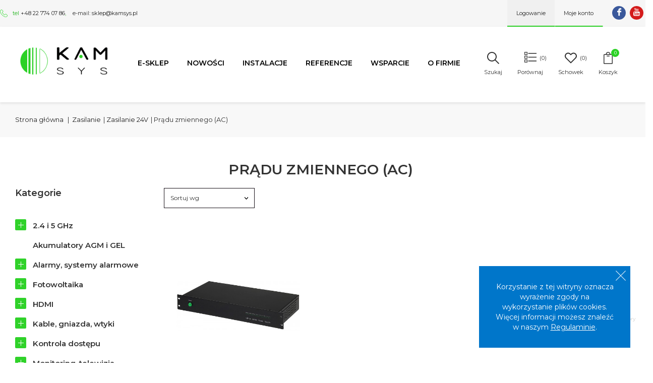

--- FILE ---
content_type: text/html; charset=utf-8
request_url: https://www.kamsys.pl/545-pradu-zmiennego-ac
body_size: 39117
content:
<!DOCTYPE HTML>
<!--[if lt IE 7]> <html class="no-js lt-ie9 lt-ie8 lt-ie7" lang="pl-pl"><![endif]-->
<!--[if IE 7]><html class="no-js lt-ie9 lt-ie8 ie7" lang="pl-pl"><![endif]-->
<!--[if IE 8]><html class="no-js lt-ie9 ie8" lang="pl-pl"><![endif]-->
<!--[if gt IE 8]> <html class="no-js ie9" lang="pl-pl"><![endif]-->
<html lang="pl-pl">
	<head>
	
	<!-- Google Tag Manager -->
<script>(function(w,d,s,l,i){w[l]=w[l]||[];w[l].push({'gtm.start':
new Date().getTime(),event:'gtm.js'});var f=d.getElementsByTagName(s)[0],
j=d.createElement(s),dl=l!='dataLayer'?'&l='+l:'';j.async=true;j.src=
'https://www.googletagmanager.com/gtm.js?id='+i+dl;f.parentNode.insertBefore(j,f);
})(window,document,'script','dataLayer','GTM-TXW8DP9');</script>
<!-- End Google Tag Manager -->
	
       
		<meta charset="utf-8" />
        <title>Zasilanie 24V pr&#261;du zmiennego (AC)  - Kamsys</title> 


				        
        		  <meta name="robots" content="index,follow" />
        				<meta name="viewport" content="width=device-width, minimum-scale=0.25, maximum-scale=1.6, initial-scale=1.0" />
        		<meta name="apple-mobile-web-app-capable" content="yes" />
		<link rel="icon" type="image/vnd.microsoft.icon" href="/img/favicon.ico?1756985368" />
		<link rel="shortcut icon" type="image/x-icon" href="/img/favicon.ico?1756985368" />
		        <link rel="apple-touch-icon" sizes="57x57" href="/modules/stthemeeditor/img/1/touch-icon-iphone-57.png" />
                        <link rel="apple-touch-icon" sizes="72x72" href="/modules/stthemeeditor/img/1/touch-icon-iphone-72.png" />
                        <link rel="apple-touch-icon" sizes="114x114" href="/modules/stthemeeditor/img/1/touch-icon-iphone-114.png" />
                        <link rel="apple-touch-icon" sizes="144x144" href="/modules/stthemeeditor/img/1/touch-icon-iphone-144.png" />
        									<link rel="stylesheet" href="https://fonts.googleapis.com/css?family=Montserrat:400&amp;subset=latin,latin-ext,cyrillic,cyrillic-ext,vietnamese,greek,greek-ext" type="text/css" media="all" />
							<link rel="stylesheet" href="https://fonts.googleapis.com/css?family=Montserrat:700&amp;subset=latin,latin-ext,cyrillic,cyrillic-ext,vietnamese,greek,greek-ext" type="text/css" media="all" />
							<link rel="stylesheet" href="https://fonts.googleapis.com/css?family=Fjalla+One:400&amp;subset=latin,latin-ext,cyrillic,cyrillic-ext,vietnamese,greek,greek-ext" type="text/css" media="all" />
							<link rel="stylesheet" href="https://www.kamsys.pl/themes/epresta/cache/v_344_f57579386d26f29ba0a96c61d3cacb7a_all.css" type="text/css" media="all" />
										<link href="/modules/stthemeeditor/views/css/customer-s1.css?93dd16f999" rel="stylesheet" type="text/css" media="all" />
							<script type="text/javascript">
var CUSTOMIZE_TEXTFIELD = 1;
var FancyboxI18nNext = 'Następny';
var FancyboxI18nPrev = 'Poprzedni';
var FancyboxboxI18nClose = 'Zamnkij';
var added_to_wishlist = 'Produkt został pomyślnie dodany do schowka.';
var ajax_allowed = true;
var ajaxsearch = true;
var baseDir = 'https://www.kamsys.pl/';
var baseUri = 'https://www.kamsys.pl/';
var blocksearch_type = 'top';
var comparator_max_item = 3;
var comparedProductsIds = [];
var contentOnly = false;
var currency = {"id":1,"name":"Z\u0142oty","iso_code":"PLN","iso_code_num":"985","sign":"z\u0142","blank":"0","conversion_rate":"1.000000","deleted":"0","format":"2","decimals":"1","active":"1","prefix":"","suffix":" z\u0142","id_shop_list":null,"force_id":false};
var currencyBlank = 0;
var currencyFormat = 2;
var currencyRate = 1;
var currencySign = 'zł';
var customizationIdMessage = 'Presonalizacja #%d:';
var delete_txt = 'Usuń produkt';
var displayList = false;
var freeProductTranslation = 'Darmowa wysyłka';
var freeShippingTranslation = 'Darmowa wysyłka';
var generated_date = 1768748047;
var hasDeliveryAddress = false;
var id_lang = 1;
var img_dir = 'https://www.kamsys.pl/themes/epresta/img/';
var instantsearch = true;
var isGuest = 0;
var isLogged = 0;
var isMobile = false;
var loggin_required = 'Musisz być zalogowany aby korzystać z schowka';
var max_item = 'Nie możesz dodać więcej niż 3 produktów do porównania';
var min_item = 'Musisz wybrać co najmniej jeden produkt';
var mywishlist_url = 'https://www.kamsys.pl/przechowalnia';
var page_name = 'category';
var priceDisplayMethod = 1;
var priceDisplayPrecision = 2;
var quickView = true;
var quickViewCaller = null;
var removingLinkText = 'usuń produkt z koszyka';
var request = 'https://www.kamsys.pl/545-pradu-zmiennego-ac';
var roundMode = 2;
var search_url = 'https://www.kamsys.pl/szukaj';
var st_adv_submemus_animation = 0;
var st_submemus_animation = 0;
var static_token = '2a1855fc4525bd9f51575248405a4541';
var toBeDetermined = 'Do ustalenia';
var token = '0633cb89813bd07a5c1471654d56d8c0';
var usingSecureMode = true;
var wishlistProductsJson = false;
</script>

						<script type="text/javascript" src="https://www.kamsys.pl/themes/epresta/cache/v_344_7b2353d7ea71d71f75dd2076819b1c74.js"></script>
							
			
	<link href="https://fonts.googleapis.com/css?family=Montserrat:100,200,300,400,500,600,700,800,900&amp;subset=latin-ext" rel="stylesheet"> 
	
		<script type="text/javascript">
// <![CDATA[
	var st_responsive = 1;
	var st_responsive_max = 1;
	var st_addtocart_animation = 0;
	var st_sticky_menu = 2;
	var st_sticky_adv = 3;
	var st_sticky_mobile_header = 2;
    var st_is_rtl = false;
    var zoom_type = 2;
    var st_retina = false;
    var st_sticky_mobile_header_height = 78;
//]]>
</script>


		<!-- Chrome, Firefox OS and Opera -->
<meta name="theme-color" content="#1fd71f">
<!-- Windows Phone -->
<meta name="msapplication-navbutton-color" content="#1fd71f">
<!-- iOS Safari -->
<meta name="apple-mobile-web-app-status-bar-style" content="#1fd71f">

<!-- AddThis Header BEGIN -->
<meta property="og:site_name" content="Kamsys" />
<meta property="og:url" content="http://www.kamsys.pl/545-pradu-zmiennego-ac" />
<meta property="og:type" content="website" />
<meta property="og:title" content="Zasilanie 24V prądu zmiennego (AC) - Kamsys" />
<meta property="og:description" content="" />
<meta property="og:image" content="http://www.kamsys.pl/upload/og_fb_image_1.jpg" />

<!-- AddThis Header END --><style type="text/css">.st_owl_carousel_block_7 .style_content, .st_owl_carousel_block_7 .style_content a{color:#ffffff;} .st_owl_carousel_block_7 .icon_line:after, .st_owl_carousel_block_7 .icon_line:before{background-color:#ffffff;} .st_owl_carousel_block_7 .line, .st_owl_carousel_block_7 .btn{border-color:#ffffff;}.st_owl_carousel_block_7 .style_content .btn{background-color:#1fd71f;border-color:#1fd71f;}.st_owl_carousel_block_8 .style_content, .st_owl_carousel_block_8 .style_content a{color:#ffffff;} .st_owl_carousel_block_8 .icon_line:after, .st_owl_carousel_block_8 .icon_line:before{background-color:#ffffff;} .st_owl_carousel_block_8 .line, .st_owl_carousel_block_8 .btn{border-color:#ffffff;}.st_owl_carousel_block_8 .style_content .btn{background-color:#1fd71f;border-color:#1fd71f;}.st_owl_carousel_block_13 .style_content, .st_owl_carousel_block_13 .style_content a{color:#ffffff;} .st_owl_carousel_block_13 .icon_line:after, .st_owl_carousel_block_13 .icon_line:before{background-color:#ffffff;} .st_owl_carousel_block_13 .line, .st_owl_carousel_block_13 .btn{border-color:#ffffff;}.st_owl_carousel_block_13 .style_content .btn{background-color:#30d22a;border-color:#30d22a;}</style>
<script type="text/javascript">
// <![CDATA[

blog_flexslider_options = {
    slideshow: 0,
    slideshowSpeed: 7000,
    animationSpeed: 400,
    pauseOnHover: 1,
    animationLoop: 1
};
//]]>
</script>
<script type="text/javascript">
// <![CDATA[

blog_flexslider_options = {
    slideshow: 0,
    slideshowSpeed: 7000,
    animationSpeed: 400,
    pauseOnHover: 1,
    animationLoop: 1
};
//]]>
</script>

		<link href="/modules/eptooltip/css/tooltipster.bundle.min.css" rel="stylesheet" type="text/css" media="all" />
		<script type="text/javascript" src="/modules/eptooltip/js/tooltipster.bundle.min.js"></script><style type="text/css">#st_news_letter_1 .st_news_letter_form_inner{width:500px;}#st_news_letter_1 .st_news_letter_input{height:40px;}#st_news_letter_1 .st_news_letter_submit{height:40px;line-height:36px;}#st_news_letter_1 .st_news_letter_submit{background-color:#e60912;border-color:#e60912;}#st_news_letter_1 .st_news_letter_submit:hover{background-color:#d00b13;border-color:#d00b13;}#st_news_letter_1 .st_news_letter_box{padding-top:5px;}#st_news_letter_3 {background-color:#ffffff;}#st_news_letter_3.st_news_letter_popup{width:400px;}#st_news_letter_3{color:#000000;}</style>
<style type="text/css">#product_categories_slider_97 .title_block, #product_categories_slider_97 .nav_top_right .flex-direction-nav,#product_categories_slider_97 .title_block a{background:none;}#product_categories_slider_110 .title_block, #product_categories_slider_110 .nav_top_right .flex-direction-nav,#product_categories_slider_110 .title_block a{background:none;}</style>

        
     
     <script type="application/ld+json">
{
	"@context": "http://schema.org",
	"@type": "Store",
	"address": {
		"@type": "PostalAddress",
		"addressLocality": "Legionowo",
		"streetAddress": "Wileńska 27",
		"postalCode": "05-120",
		"addressRegion": "mazowieckie"
	},
	"name": "Kamsys Piotr Błoński",
	"openingHours": [
		"Mo-Fr 09:00-17:00"
	],
	"email": "sklep@kamsys.pl",
	"telephone": "227740786",
	"vatID": "8231551721",
	"image": "https://www.kamsys.pl/img/kamsys_logo.png"
}
</script>
        
        
	</head>
	<body id="category" class="category category-545 category-pradu-zmiennego-ac show-left-column show-right-column lang_pl 
						">
	
	<!-- Google Tag Manager (noscript) -->
<noscript><iframe src="https://www.googletagmanager.com/ns.html?id=GTM-TXW8DP9"
height="0" width="0" style="display:none;visibility:hidden"></iframe></noscript>
<!-- End Google Tag Manager (noscript) -->
	
					<!--[if lt IE 9]>
		<p class="alert alert-warning">Please upgrade to Internet Explorer version 9 or download Firefox, Opera, Safari or Chrome.</p>
		<![endif]-->
		<div id="body_wrapper">
						<header id="page_header" class="">
																								<div id="top_bar" class="nav">
				<div class="container width_1680">
						<div class="row">
							<nav class="clearfix"><!-- MODULE st easy content -->
                        <div id="easycontent_20" class="pull-left   mod_topbar dropdown_tri_inner easycontent_20 hidden-xs easycontent  col-xs-12 col-sm-12 col-md-12" >
                            	      <p class="phone"><span>tel <a href="tel:+48227740786">+48 22 774 07 86</a>,</span> e-mail: <a href="mailto:sklep@kamsys.pl">sklep@kamsys.pl</a></p>
            
            </div>
                        
        
         
        
    <!-- MODULE st easy content --><!-- MODULE st social  -->
<ul id="stsocial_list_topbar" class="clearfix li_fl pull-right">
	<li><a id="stsocial_facebook" class="header_item dropdown_tri_inner" href="https://www.facebook.com/KamsysLegionowo/" rel="nofollow" title="Facebook"  target="_blank" ><i class="icon-facebook icon-large"></i></a></li>		    <li><a id="stsocial_youtube" class="header_item" href="https://www.youtube.com/channel/UC9fUiXZ3JDMWT979wwHyYIQ" rel="nofollow" title="Youtube"  target="_blank" ><i class="icon-youtube icon-large"></i></a></li>															<span class="dropdown_tri_inner social-last">Bądź z nami na bieżąco!</span></ul>
<!-- Block user information module NAV  -->
<div id="header_user_info" class="header_user_info mod_topbar  pull-right clearfix">
					<a class="dropdown_tri_inner login" href="https://www.kamsys.pl/moje-konto" rel="nofollow" title="Zaloguj się do swojego konta">
			<span>Logowanie</span>
		</a>
		<a class="dropdown_tri_inner sing_up" href="https://www.kamsys.pl/moje-konto" rel="nofollow" title="Moje konto">
			<span>Moje konto</span>
		</a>
	</div>
<!-- /Block usmodule NAV -->

</nav>
						</div>
						</div>
				</div>
				
					            <section id="mobile_bar" class="animated fast">
	            	<div class="container">
	                	<div id="mobile_bar_container" class=" mobile_bar_center_layout">
	                		
	                		<div id="mobile_bar_center">
	                			<a id="mobile_header_logo" href="https://www.kamsys.pl/" title="Kamsys">
									<img class="logo replace-2x" src="/img/kamsys_logo.png"  alt="Kamsys" width="214" height="67"/>
								</a>	                			
	                		</div>
	                	
	                		<div id="mobile_bar_right">
	                			<div id="mobile_bar_right_inner"><div id="mobile_bar_left_inner"><div id="stmobileadvancedmenu_mobile" class="stmobileadvancedmenu_mobile mod_topmobile clearfix">
<a class="header_item" id="stmobileadvancedmenu_tri" href="javascript:;" title="Menu">
<i class="icon-menu icon-0x icon_btn"></i>
   <span>Menu</span>
</a>
</div></div><!-- Block user information module NAV  -->
<div id="header_user_info_mobile" class="header_user_info mod_topmobile  clearfix">
					<a class="header_item login" href="https://www.kamsys.pl/moje-konto" rel="nofollow" title="Zaloguj się do swojego konta">
			<i class="icon-user icon-0x icon_btn"></i><span>Logowanie</span>
		</a>
		
	</div>
<!-- /Block usmodule NAV -->



<!-- /Block currencies module --><!-- MODULE blockwhishlist_mod -->
<div id="blockwishlist_mod_mobile" class="blockwishlist_mod mod_topmobile clearfix">
	<span class="wishlist_quantity amount_circle constantly_show">0</span>  	<a class="header_item" href="https://www.kamsys.pl/przechowalnia"><i class="icon-heart icon-0x icon-0x icon_btn"></i><span>Schowek</span></a>
</div>	
<!-- /MODULE blockwhishlist_mod  --><!-- MODULE st compare -->
<section id="rightbar_compare" class="compare_mobile mod_topmobile" >
    <a id="rightbar-product_compare" class="header_item" href="https://www.kamsys.pl/porownywarka-produktow" title="Przejdź do porównywarki produktów">
  <i class="icon-ajust icon-0x icon_btn"></i>
       <span>Porównaj</span>
 <span class="compare_quantity amount_circle  simple_hidden ">0</span>    </a>
</section>
<!-- /MODULE st compare --><!-- MODULE Block cart -->
<div id="shopping_cart_mobile" class="shopping_cart_mobile mod_topmobile clearfix">
<span class="ajax_cart_quantity amount_circle  constantly_show">0</span><a  class="header_item" href="https://www.kamsys.pl/szybkie-zakupy" title="Zobacz swój koszyk" rel="nofollow">
<i class="icon-basket icon-0x icon_btn"></i>
	<span>Koszyk</span>
	
</a></div>
<!-- /MODULE Block cart --><!-- Block search module TOP -->
<div id="blocksearch_mod_tri" class="mod_topmobile">
<a href="javascript:;" class="header_item" >
<i class="icon-search-1 icon-0x icon_btn"></i>
   <span>Szukaj</span>
</a>
</div>
<!-- /Block search module TOP --></div>
	                		</div>
	                		
	                	</div>
	                </div>
	                    
	            </section>

								    								<section id="header" class=" animated fast">
				
					    <div class="container width_1680">
					        <div class="row">
					            					            <div id="logo_wrapper" class="col-sm-12 col-md-2">
					            <div id="header_logo_inner">
								<a id="header_logo" href="https://www.kamsys.pl/" title="Kamsys">
									<img class="logo replace-2x" src="/img/kamsys_logo.png"  alt="Kamsys" width="214" height="67"/>
								</a>
					            </div>
					            </div>
								<div id="header_right" class="col-sm-12  col-md-10  text-right">
					                <div id="header_right_inner" class="clearfix"><!-- Menu -->
<div id="st_advanced_menu_container" class="animated fast">

		<nav id="st_advanced_menu_wrap" role="navigation">
	    	<ul class="st_advanced_menu clearfix advanced_mu_level_0">
					<li id="st_advanced_menu_38" class="advanced_ml_level_0 m_alignment_0">
			<a id="st_advanced_ma_38" href="/sklep" class="advanced_ma_level_0" >e-SKLEP</a>
					</li>
					<li id="st_advanced_menu_40" class="advanced_ml_level_0 m_alignment_0">
			<a id="st_advanced_ma_40" href="http://www.kamsys.pl/nowe-produkty" class="advanced_ma_level_0"  target="_blank">Nowości</a>
					</li>
					<li id="st_advanced_menu_41" class="advanced_ml_level_0 m_alignment_0">
			<a id="st_advanced_ma_41" href="https://www.kamsys.pl/content/10-instalacje" class="advanced_ma_level_0" >Instalacje</a>
					</li>
					<li id="st_advanced_menu_42" class="advanced_ml_level_0 m_alignment_0">
			<a id="st_advanced_ma_42" href="https://www.kamsys.pl/blog/5-wybrane-referencje-naszych-klientow" class="advanced_ma_level_0" >Referencje</a>
					</li>
					<li id="st_advanced_menu_43" class="advanced_ml_level_0 m_alignment_0">
			<a id="st_advanced_ma_43" href="https://www.kamsys.pl/content/14-wsparcie" class="advanced_ma_level_0" >Wsparcie</a>
					</li>
					<li id="st_advanced_menu_44" class="advanced_ml_level_0 m_alignment_0">
			<a id="st_advanced_ma_44" href="https://www.kamsys.pl/content/4-o-firmie" class="advanced_ma_level_0" >O firmie</a>
					</li>
	</ul>
		</nav>
		
</div>
<!--/ Menu -->
<!-- MODULE Block cart -->
<div id="blockcart_top_wrap" class="blockcart_wrap blockcart_mod mod_top    ">
		<a id="shopping_cart" href="https://www.kamsys.pl/szybkie-zakupy" title="Przejdź do koszyka" rel="nofollow" class="shopping_cart clearfix header_item open_cartblock ">
			
			<i class="icon-basket icon-0x icon_btn"></i>
					<span class="name_cart">Koszyk</span>
				<span class="ajax_cart_quantity amount_circle  constantly_show">0</span>			
								</a>
		</div>


<!-- /MODULE Block cart --><!-- MODULE blockwhishlist_mod -->
<div id="blockwishlist_mod" class="blockwishlist_mod mod_top clearfix">

  	<a class="header_item" href="https://www.kamsys.pl/przechowalnia">
  	<div class="number_add">(<span class="wishlist_quantity constantly_show">0</span>)</div>  	<i class="icon-heart icon-0x icon-0x icon_btn"></i><span>Schowek</span>
	</a>
</div>	
<!-- /MODULE blockwhishlist_mod  --><!-- MODULE st compare -->
<div id="rightbar_compare" class="mod_top">
    <a id="rightbar-product_compare" class="header_item" href="https://www.kamsys.pl/porownywarka-produktow" title="Przejdź do porównywarki produktów">
   <div class="number_add">(<span class="compare_quantity  ">0</span>)</div>  <i class="icon-ajust icon-0x icon_btn"></i>
       <span>Porównaj</span>

    
    </a>
</div>
<!-- /MODULE st compare -->

<!-- Block search module TOP -->
<div id="search_block_top" class="search_block_mod mod_top  quick_search_simple  clearfix">
	<form id="searchbox" method="get" action="//www.kamsys.pl/szukaj" >
		<div class="searchbox_inner">
			<input type="hidden" name="controller" value="search" />
			<input type="hidden" name="orderby" value="position" />
			<input type="hidden" name="orderway" value="desc" />
			<input class="search_query form-control" type="text" id="search_query_top" name="search_query" placeholder="Wpisz szukane wyrażenie ..." value="" autocomplete="off" /><a href="javascript:;" title="Szukaj" rel="nofollow" id="submit_searchbox" class="submit_searchbox">Szukaj</a>
			<div class="hidden" id="more_prod_string">Więcej produktów  »</div>
		</div>
	</form>
    <script type="text/javascript">
    // <![CDATA[
    
    jQuery(function($){
        $('#submit_searchbox').click(function(){
            var search_query_top_val = $.trim($('#search_query_top').val());
            if(search_query_top_val=='' || search_query_top_val==$.trim($('#search_query_top').attr('placeholder')))
            {
                $('#search_query_top').focusout();
                return false;
            }
            $('#searchbox').submit();
        });
        if(!isPlaceholer())
        {
            $('#search_query_top').focusin(function(){
                if ($(this).val()==$(this).attr('placeholder'))
                    $(this).val('');
            }).focusout(function(){
                if ($(this).val()=='')
                    $(this).val($(this).attr('placeholder'));
            });
        }
    });
    
    //]]>
    </script>
</div>
<!-- /Block search module TOP -->
					                					                
					                </div>
					            </div>
					        </div>
					    </div>
				    
				
					            
	            	            
	          
</section>
				
			</header>
			
						  <!-- Breadcrumb -->         
	            	            <div id="breadcrumb_wrapper" class=""><div class="container width_1680"><div class="row">
	                <div class="col-xs-12 col-sm-12 col-md-12 clearfix">
	                	
<!-- Breadcrumb -->



<script type="application/ld+json">
{
  "@context": "https://schema.org",
  "@type": "BreadcrumbList",
  "itemListElement": [
    {
      "@type": "ListItem",
      "position": 1,
      "name": "Strona g\u0142&oacute;wna",
      "item": "https:\/\/www.kamsys.pl\/"
    },
    {
      "@type": "ListItem",
      "position": 2,
      "name": "Zasilanie 24V pr\u0105du zmiennego (AC) - Kamsys",
      "item": "https:\/\/www.kamsys.pl\/545-pradu-zmiennego-ac"
    }
  ]
}
</script>

<section class="breadcrumb">
  <ul>
    <li><a class="home" href="https://www.kamsys.pl/" title="Powr&oacute;t do strony gł&oacute;wnej">Strona gł&oacute;wna</a></li>
          <li class="navigation-pipe">|</li>
              <li class="navigation_page"><span itemprop="itemListElement" itemscope itemtype="http://schema.org/ListItem"><a href="https://www.kamsys.pl/445-zasilanie" title="Zasilanie" itemprop="item"><span itemprop="name">Zasilanie</a></span><span class="navigation-pipe">|</span><span itemprop="itemListElement" itemscope itemtype="http://schema.org/ListItem"><a href="https://www.kamsys.pl/543-zasilanie-24v" title="Zasilanie 24V" itemprop="item"><span itemprop="name">Zasilanie 24V</a></span><span class="navigation-pipe">|</span><span itemprop="itemListElement" itemscope itemtype="http://schema.org/ListItem"><span itemprop="name">Prądu zmiennego (AC)</li>
            </ul>
</section>

<!-- /Breadcrumb -->

	                </div>
	            </div></div></div>
	            				<!--/ Breadcrumb -->

			<div class="main_content_area">
			<!-- Main slideshow -->
                        			<!--/ Main slideshow -->
            
            
            
           
            
			<div class="columns-container wide_container">
				<div id="columns" class="container">
				
				 <!-- Heading and descriprion category full -->		
           

<!-- Strony kategorii -->
        <h1 class="heading page-heading product-listing">
			<span class="cat-name">
									Prądu zmiennego (AC)&nbsp;							</span>
		</h1>



               

<!--/ Strony kategorii -->

<!-- Strona nowości -->
<!--/ Strona nowości -->

<!-- Strona promocji -->
<!--/ Strona promocji -->  

<!-- Strona bestsellerów -->
<!--/ Strona bestsellerów -->  


<!-- Strona szukania -->
<!--/ Strona szukania -->  





                    <!--/ Heading and descriprion category full -->
            
            
                        
            
															<div class="row">
					
																	<div id="left_column" class="column col-xxs-8 col-xs-6 col-sm-3 col-md-3 ">
<!-- Block categories module -->
<div id="categories_block_left" class="block">
	<h2 class="title_block">
	
			Kategorie
			
	</h2>
	<div class="block_content categories_tree_block">
		<ul class="tree dhtml">
												
<li >
	<a 
	href="https://www.kamsys.pl/567-24-i-5-ghz" title="">
		<span>&raquo;&nbsp;&nbsp;</span>2.4 i 5 GHz
	</a>
			<ul>
												
<li >
	<a 
	href="https://www.kamsys.pl/568-anteny" title="">
		<span>&raquo;&nbsp;&nbsp;</span>Anteny
	</a>
			<ul>
												
<li >
	<a 
	href="https://www.kamsys.pl/569-anteny-24-ghz" title="">
		<span>&raquo;&nbsp;&nbsp;</span>Anteny 2.4 GHz
	</a>
	</li>

																
<li class="last">
	<a 
	href="https://www.kamsys.pl/570-anteny-5-ghz" title="">
		<span>&raquo;&nbsp;&nbsp;</span>Anteny 5 GHz
	</a>
	</li>

									</ul>
	</li>

																
<li class="last">
	<a 
	href="https://www.kamsys.pl/649-routery-punkty-dostepowe-access-points-24-ghz-i-5-ghz" title="">
		<span>&raquo;&nbsp;&nbsp;</span>Routery, punkty dostępowe (Access Points) 2.4 GHz i 5 GHz
	</a>
			<ul>
												
<li >
	<a 
	href="https://www.kamsys.pl/650-pozostale-urzadzenia" title="">
		<span>&raquo;&nbsp;&nbsp;</span>Pozostałe urządzenia
	</a>
	</li>

																
<li >
	<a 
	href="https://www.kamsys.pl/651-wewnetrzne" title="">
		<span>&raquo;&nbsp;&nbsp;</span>Wewnętrzne
	</a>
	</li>

																
<li >
	<a 
	href="https://www.kamsys.pl/652-zewnetrzne" title="">
		<span>&raquo;&nbsp;&nbsp;</span>Zewnętrzne
	</a>
	</li>

																
<li class="last">
	<a 
	href="https://www.kamsys.pl/653-lte" title="">
		<span>&raquo;&nbsp;&nbsp;</span>LTE
	</a>
	</li>

									</ul>
	</li>

									</ul>
	</li>

																
<li >
	<a 
	href="https://www.kamsys.pl/100-akumulatory-agm-i-gel" title="Poszukujesz najlepszych sposobów na zabezpieczenie swojej posiadłości przed potencjalnymi włamywaczami? Najpopularniejszym rozwiązaniem jest założenie monitoringu lub kontroli dostępu. Aby zapewnić systemowi nieprzerwane działanie - konieczne jest zagwarantowanie urządzeniom stałego dostępu do energii. By to osiągnąć, warto wyposażyć się w akumulator żelowy AGM o niskim napięciu 12v. 
 Nasz sklep internetowy to miejsce, w którym nabędziesz bezobsługową baterię, która z powodzeniem zasili wiele urządzeń - od silników do łódek, przez wózki inwalidzkie, aż po kamery w Twoim budynku. Jesteśmy jednym z największych sprzedawców detalicznych w Polsce - dzięki temu możemy zaproponować Ci akumulatory żelowe, AGM i 12v w najkorzystniejszych cenach na rynku. 
 Bezpieczeństwo bez przerwy 
 Z pewnością jesteś świadomy tego, jak wielkie znaczenie ma obraz z kamer w uchwyceniu sprawców kradzieży, uszkodzeń mienia i innych zdarzeń, w wyniku których tracisz majątek. Aby zapewnić systemowi monitoringu stałe źródło zasilania, warto wyposażyć się w akumulator AGM, 12v lub żelowy. Baterie nie wymagają obsługi i sprawdzają się zarówno jako podstawowe źródło energii, jak i alternatywa – mogą być stale podłączone do ładowania i dostarczać prąd awaryjnie np. w przypadku, gdy dojdzie do awarii w elektrowni. 
 Akumulatory 12v, AGM, żelowe nie wymagają uzupełniania elektrolitu - są suche, przez co nie ma możliwości wycieku. Mogą być stosowane nie tylko w przypadku systemów monitoringu, ale także do stałego, buforowego zasilania kontroli bezpieczeństwa i SSWiN. 
 Akumulatory żelowe 12 V – do kamer i nie tylko 
 Niezależnie od tego, czy potrzebujesz energii dla urządzeń monitorujących, biurowych czy domowych, nasze akumulatory żelowe 12 V sprostają Twoim oczekiwaniom. Zostały zaprojektowane w taki sposób, by wytrzymać nawet najtrudniejsze warunki. Dzięki swojej szczelności zapobiegają przedostawaniu się zanieczyszczeń i powietrza do wnętrza, co znacząco wydłuża ich żywotność i zapewnia bezproblemową pracę kamer oraz innych sprzętów elektronicznych. 
 Wysoka wydajność akumulatorów żelowych 12 V 
 Dostępne w naszym sklepie artykuły są idealne do użytku w dowolnej pozycji, bez obaw o wyciek elektrolitu, nawet w przypadku uszkodzeń mechanicznych. Charakteryzują się czterokrotnie większą żywotnością w porównaniu do tradycyjnych akumulatorów, co czyni je niezwykle ekonomicznym wyborem. Ich zdolność do pracy w trybie cyklicznym i buforowym sprawia, że modele żelowe 12 V są świetnym rozwiązaniem do różnorodnych zastosowań - od zasilaczy UPS, przez systemy alarmowe, aż po wózki inwalidzkie i golfowe. 
 Jak ładować akumulatory żelowe 12 V? 
 Proponowane przez nas urządzenia wyróżniają się długotrwałą eksploatacją i bezobsługową konstrukcją. Ich technologia wymaga precyzyjnego ładowania przy użyciu specjalnych ładowarek sieciowych sterowanych mikroprocesorowo. Cykl rozpoczyna się od diagnozowania i odsiarczania akumulatorów żelowych 12 V. Ważne, aby zasilanie odbywało się w suchym i wentylowanym miejscu. Ponadto zaleca się wykonywać tę czynność po każdym użyciu sprzętu. Ładowarki do tego typu baterii kupisz również w naszym sklepie, dzięki czemu zaopatrzysz się w cały potrzebny zestaw. 
 Akumulatory żelowe 12 V – zapewnij stały dostęp do energii swoim urządzeniom! 
 By nie martwić się nagłymi przerwami w dostawie prądu, zainwestuj w nasze zasobniki energii! Akumulatory żelowe 12 V są odporne na uderzenia oraz wibracje i dobrze sobie radzą podczas pracy w niskich temperaturach, co gwarantuje ich niezawodność w każdych warunkach. Możesz wykorzystać je do ładowania systemów monitoringu i zwiększyć efektywność kamer. Nie czekaj i już dziś zadbaj o nieprzerwane zasilanie swoich urządzeń!">
		<span>&raquo;&nbsp;&nbsp;</span>Akumulatory AGM i GEL
	</a>
	</li>

																
<li >
	<a 
	href="https://www.kamsys.pl/115-alarmy-systemy-alarmowe" title="Proponowane przez nas urządzenia stanowią niezbędne wyposażenie domów i mieszkań prywatnych, siedzib przedsiębiorstw gospodarczych oraz wszelkich miejsc publicznych. Oferowane systemy alarmowe zapewniają najwyższy poziom bezpieczeństwa zarówno osób, jak i ich dobytku prywatnego czy firmowego, a także instytucjonalnego przed wtargnięciem niepożądanej osoby. Z uwagi na swoje użyteczne właściwości dostępne centrale i inne produkty stanowią najlepszy wybór dla każdego podmiotu, któremu zależy na tym, by właściwie zadbać o ochronę. 
 Skuteczna ochrona z naszymi propozycjami 
 W naszej ofercie znajdziesz centrale alarmowe, czujniki, bariery podczerwieni (do zamontowania na zewnątrz budynku w otwartej przestrzeni przy bramie lub wjeździe), sygnalizatory oraz wiele innych akcesoriów. Proponowane systemy zróżnicowane są pod względem parametrów technicznych i innych właściwości, dzięki czemu z naszą bogatą ofertą na pewno znajdziesz dokładnie to, czego potrzebujesz. Wyboru właściwego rodzaju zabezpieczenia dokonaj, biorąc pod uwagę możliwości i wymagania miejsca, któremu należy zapewnić wysoki poziom ochrony. 
 Nasze systemy rozbudowujemy o dodatkowe funkcje pozwalające zwiększyć bezpieczeństwo i komfort użytkowników. 
 
 czujniki zalaniowe stale monitoruja czy nie ma awarii i wycieku wody, a przy jego wykryciu automatycznie zamykają główny zawór w budynku zmniejszając lub całkowicie eliminując potencjalne straty wywołane zalaniem. 
 czujniki dymu i ciepła stale monitorują czy nie doszło do zaprószenia ognia i natychmiast informują o pojawiającym się dymie w pomieszczeniu. 
 czujniki gazów usypiających chronią przed niebezpieczeństwem rozpylenia gazów, które służą do uśpienia domowników przez włamywaczy. Doskonale sprawdzają się przy takiej próbie włamania i w porę wybudzają głośnym alarmem domowników zanim gaz zacznie działać na ich orgranizm. 
 czujniki wykrywania gazu zmiennego lub LPG w porę zaalarmują gdy wykryją zbyt duże stężenie danego rodzaju gazu w pomieszczeniu. Są bardzo ważnym elementem bezpiecznego funkcjonowania w chronionym obiekcie. 
 czujniki czadu nie bez przyczyny nazywane są pogromcą cichego zabójcy. Co rocznie czad zabija lub zatruwa tysiące osób w Polsce. Jest groźny, bo go nie czuć i nie widać. Nasze czujki wykrywają go w porę i pozwalają domownikom spać spokojnie. 
 
 Nasze centrale ochronią zarówno małe i średnie budynki prywatne oraz publiczne, jak i miejsca wielkopowierzchniowe takie jak hale magazynowe czy produkcyjne. Zaufaj naszym doświadczeniu i przekonaj się sam o skuteczności proponowanych przez nas systemów zróżnicowanych pod względem funkcji, szczegółowych celów zastosowania oraz parametrów technicznych. Zadbaj o ochronę we właściwy sposób, w czym pomogą ci alarmy od naszej firmy.">
		<span>&raquo;&nbsp;&nbsp;</span>Alarmy, systemy alarmowe
	</a>
			<ul>
												
<li >
	<a 
	href="https://www.kamsys.pl/116-centrale-alarmowe" title="">
		<span>&raquo;&nbsp;&nbsp;</span>Centrale alarmowe
	</a>
			<ul>
												
<li >
	<a 
	href="https://www.kamsys.pl/117-centrale-w-obudowach" title="">
		<span>&raquo;&nbsp;&nbsp;</span>Centrale w obudowach
	</a>
	</li>

																
<li >
	<a 
	href="https://www.kamsys.pl/151-plyty-central-alarmowych" title="">
		<span>&raquo;&nbsp;&nbsp;</span>Płyty central alarmowych
	</a>
	</li>

																
<li class="last">
	<a 
	href="https://www.kamsys.pl/152-ekspandery-central-alarmowych" title="">
		<span>&raquo;&nbsp;&nbsp;</span>Ekspandery central alarmowych
	</a>
	</li>

									</ul>
	</li>

																
<li >
	<a 
	href="https://www.kamsys.pl/150-zestawy-sytemow-alarmowych" title="">
		<span>&raquo;&nbsp;&nbsp;</span>Zestawy sytemów alarmowych
	</a>
	</li>

																
<li >
	<a 
	href="https://www.kamsys.pl/153-klawiatury-manipulatory" title="">
		<span>&raquo;&nbsp;&nbsp;</span>Klawiatury (manipulatory)
	</a>
			<ul>
												
<li >
	<a 
	href="https://www.kamsys.pl/154-klawiatury-manipulatory-led" title="">
		<span>&raquo;&nbsp;&nbsp;</span>Klawiatury (manipulatory) LED
	</a>
	</li>

																
<li >
	<a 
	href="https://www.kamsys.pl/155-klawiatury-manipulatory-z-wyswietlaczem-alfanumerycznym" title="">
		<span>&raquo;&nbsp;&nbsp;</span>Klawiatury (manipulatory) z wyświetlaczem alfanumerycznym
	</a>
	</li>

																
<li class="last">
	<a 
	href="https://www.kamsys.pl/156-klawiatury-manipulatory-z-wyswietlaczem-graficznym" title="">
		<span>&raquo;&nbsp;&nbsp;</span>Klawiatury (manipulatory) z wyświetlaczem graficznym
	</a>
	</li>

									</ul>
	</li>

																
<li >
	<a 
	href="https://www.kamsys.pl/157-czujki" title="">
		<span>&raquo;&nbsp;&nbsp;</span>Czujki
	</a>
			<ul>
												
<li >
	<a 
	href="https://www.kamsys.pl/158-czujki-pir" title="">
		<span>&raquo;&nbsp;&nbsp;</span>Czujki PIR
	</a>
			<ul>
												
<li >
	<a 
	href="https://www.kamsys.pl/159-przewodowe-czujki-pir-satel" title="">
		<span>&raquo;&nbsp;&nbsp;</span>Przewodowe czujki PIR - SATEL
	</a>
	</li>

																
<li >
	<a 
	href="https://www.kamsys.pl/160-przewodowe-czujki-pir-pyronix" title="">
		<span>&raquo;&nbsp;&nbsp;</span>Przewodowe czujki PIR - PYRONIX
	</a>
	</li>

																
<li >
	<a 
	href="https://www.kamsys.pl/161-przewodowe-czujki-pir-jablotron" title="">
		<span>&raquo;&nbsp;&nbsp;</span>Przewodowe czujki PIR - JABLOTRON
	</a>
	</li>

																
<li >
	<a 
	href="https://www.kamsys.pl/162-przewodowe-czujki-pir-paradox" title="">
		<span>&raquo;&nbsp;&nbsp;</span>Przewodowe czujki PIR - PARADOX
	</a>
	</li>

																
<li >
	<a 
	href="https://www.kamsys.pl/163-pozostale-przewodowe-czujki-pir" title="">
		<span>&raquo;&nbsp;&nbsp;</span>Pozostałe przewodowe czujki PIR
	</a>
	</li>

																
<li class="last">
	<a 
	href="https://www.kamsys.pl/164-bezprzewodowe-czujki-pir" title="">
		<span>&raquo;&nbsp;&nbsp;</span>Bezprzewodowe czujki PIR 
	</a>
	</li>

									</ul>
	</li>

																
<li >
	<a 
	href="https://www.kamsys.pl/165-czujki-pir-mw" title="">
		<span>&raquo;&nbsp;&nbsp;</span>Czujki PIR + MW
	</a>
			<ul>
												
<li >
	<a 
	href="https://www.kamsys.pl/166-przewodowe-czujki-dualne-pir-mw" title="">
		<span>&raquo;&nbsp;&nbsp;</span>Przewodowe czujki dualne (PIR + MW)
	</a>
	</li>

																
<li class="last">
	<a 
	href="https://www.kamsys.pl/167-bezprzewodowe-czujki-dualne-pir-mw" title="">
		<span>&raquo;&nbsp;&nbsp;</span>Bezprzewodowe czujki dualne (PIR + MW)
	</a>
	</li>

									</ul>
	</li>

																
<li >
	<a 
	href="https://www.kamsys.pl/168-czujki-dymu-gazu-i-ciepla" title="">
		<span>&raquo;&nbsp;&nbsp;</span>Czujki dymu, gazu i ciepła
	</a>
			<ul>
												
<li >
	<a 
	href="https://www.kamsys.pl/169-przewodowe" title="">
		<span>&raquo;&nbsp;&nbsp;</span>Przewodowe
	</a>
	</li>

																
<li class="last">
	<a 
	href="https://www.kamsys.pl/170-bezprzewodowe" title="">
		<span>&raquo;&nbsp;&nbsp;</span>Bezprzewodowe
	</a>
	</li>

									</ul>
	</li>

																
<li class="last">
	<a 
	href="https://www.kamsys.pl/171-pozostale-czujki" title="">
		<span>&raquo;&nbsp;&nbsp;</span>Pozostałe czujki
	</a>
			<ul>
												
<li >
	<a 
	href="https://www.kamsys.pl/172-przewodowe" title="">
		<span>&raquo;&nbsp;&nbsp;</span>Przewodowe 
	</a>
	</li>

																
<li class="last">
	<a 
	href="https://www.kamsys.pl/173-bezprzewodowe" title="">
		<span>&raquo;&nbsp;&nbsp;</span>Bezprzewodowe
	</a>
	</li>

									</ul>
	</li>

									</ul>
	</li>

																
<li >
	<a 
	href="https://www.kamsys.pl/174-kontaktrony" title="">
		<span>&raquo;&nbsp;&nbsp;</span>Kontaktrony
	</a>
			<ul>
												
<li >
	<a 
	href="https://www.kamsys.pl/175-kontaktrony" title="">
		<span>&raquo;&nbsp;&nbsp;</span>Kontaktrony
	</a>
	</li>

																
<li >
	<a 
	href="https://www.kamsys.pl/176-kontaktrony-cylindryczne" title="">
		<span>&raquo;&nbsp;&nbsp;</span>Kontaktrony cylindryczne
	</a>
	</li>

																
<li >
	<a 
	href="https://www.kamsys.pl/177-kontaktrony-bramowe" title="">
		<span>&raquo;&nbsp;&nbsp;</span>Kontaktrony bramowe
	</a>
	</li>

																
<li class="last">
	<a 
	href="https://www.kamsys.pl/178-kontaktrony-bezprzewodowe" title="">
		<span>&raquo;&nbsp;&nbsp;</span>Kontaktrony bezprzewodowe
	</a>
	</li>

									</ul>
	</li>

																
<li >
	<a 
	href="https://www.kamsys.pl/179-bariery-podczerwieni" title="">
		<span>&raquo;&nbsp;&nbsp;</span>Bariery podczerwieni
	</a>
	</li>

																
<li >
	<a 
	href="https://www.kamsys.pl/180-czujki-pir-230v" title="">
		<span>&raquo;&nbsp;&nbsp;</span>Czujki PIR - 230V
	</a>
	</li>

																
<li >
	<a 
	href="https://www.kamsys.pl/181-mini-alarmy" title="">
		<span>&raquo;&nbsp;&nbsp;</span>Mini alarmy
	</a>
	</li>

																
<li >
	<a 
	href="https://www.kamsys.pl/182-moduly-komunikacyjne" title="">
		<span>&raquo;&nbsp;&nbsp;</span>Moduły komunikacyjne
	</a>
	</li>

																
<li >
	<a 
	href="https://www.kamsys.pl/183-piloty-i-sterowniki-bezprzewodowe" title="Nowoczesne systemy alarmowe pozwalają na zdalną kontrolę nawet nad bardzo złożoną instalacją na dużych obszarach przemysłowych. Nadajniki radiowe pozwalają nie tylko zazbroić lub rozbroić zabezpieczenia jednym kliknięciem — mają także szereg innych możliwości. Niezależnie od tego, czy interesuje Cię pilot do alarmu domowego, czy zaawansowane sterowniki bezprzewodowe do budynków wielkopowierzchniowych, w ofercie Kamsys znajdziesz najlepsze rozwiązania w atrakcyjnych cenach. 
 Nowoczesne sterowniki – dla domu i nie tylko 
 Dobrze zaprogramowane przekaźniki bezprzewodowe umożliwiają użytkownikom kontrolowanie szerokiej gamy urządzeń elektrycznych. Sterowniki radiowe pozwalają nie tylko na kontrolowanie alarmu domowego lub przemysłowego, lecz także sterowanie drzwiami i bramami wjazdowymi czy włączanie świateł. W ofercie Kamsys znajdziesz zaawansowane odbiorniki, które mogą współpracować nawet z tysiącem pilotów jednocześnie, a także modele, które pozwalają zorganizować sygnalizację załączenia trybu czuwania oraz kasowania historii alarmów. 
 Piloty do sterowania alarmem – praktyczne i wygodne 
 Dostępne w naszej ofercie bezprzewodowe nadajniki do systemów alarmu domowego i przemysłowego cechuje prostota obsługi, funkcjonalność i niezawodność. W asortymencie Kamsys znajdziesz wyłącznie piloty radiowe produkowane przez renomowane marki, takie jak Satel, Paradox czy Hikvision, które cechuje solidna obudowa, a także odporność na wilgoć oraz wysokie i niskie temperatury. Narzędzia do programowania pozwalają przypisywać konkretne funkcje do poszczególnych przycisków.">
		<span>&raquo;&nbsp;&nbsp;</span>Piloty i sterowniki bezprzewodowe
	</a>
	</li>

																
<li >
	<a 
	href="https://www.kamsys.pl/184-sygnalizatory" title="">
		<span>&raquo;&nbsp;&nbsp;</span>Sygnalizatory
	</a>
			<ul>
												
<li >
	<a 
	href="https://www.kamsys.pl/185-sygnalizatory-wewnetrzne" title="">
		<span>&raquo;&nbsp;&nbsp;</span>Sygnalizatory wewnętrzne 
	</a>
	</li>

																
<li class="last">
	<a 
	href="https://www.kamsys.pl/186-sygnalizatory-zewnetrzne" title="">
		<span>&raquo;&nbsp;&nbsp;</span>Sygnalizatory zewnętrzne 
	</a>
	</li>

									</ul>
	</li>

																
<li >
	<a 
	href="https://www.kamsys.pl/187-obudowy" title="">
		<span>&raquo;&nbsp;&nbsp;</span>Obudowy
	</a>
			<ul>
												
<li >
	<a 
	href="https://www.kamsys.pl/188-obudowy-do-central-alarmowych" title="">
		<span>&raquo;&nbsp;&nbsp;</span>Obudowy do central alarmowych 
	</a>
	</li>

																
<li class="last">
	<a 
	href="https://www.kamsys.pl/189-obudowy-do-klawiatur-manipulatorow-alarmowych" title="">
		<span>&raquo;&nbsp;&nbsp;</span>Obudowy do klawiatur (manipulatorów) alarmowych 
	</a>
	</li>

									</ul>
	</li>

																
<li >
	<a 
	href="https://www.kamsys.pl/190-kable" title="">
		<span>&raquo;&nbsp;&nbsp;</span>Kable
	</a>
			<ul>
												
<li >
	<a 
	href="https://www.kamsys.pl/191-kable-do-programowania" title="">
		<span>&raquo;&nbsp;&nbsp;</span>Kable do programowania
	</a>
	</li>

																
<li class="last">
	<a 
	href="https://www.kamsys.pl/192-kable-alarmowe" title="">
		<span>&raquo;&nbsp;&nbsp;</span>Kable alarmowe
	</a>
	</li>

									</ul>
	</li>

																
<li class="last">
	<a 
	href="https://www.kamsys.pl/193-pozostale-akcesoria-alarmowe" title="">
		<span>&raquo;&nbsp;&nbsp;</span>Pozostałe akcesoria alarmowe
	</a>
	</li>

									</ul>
	</li>

																
<li >
	<a 
	href="https://www.kamsys.pl/642-fotowoltaika" title="">
		<span>&raquo;&nbsp;&nbsp;</span>Fotowoltaika
	</a>
			<ul>
												
<li >
	<a 
	href="https://www.kamsys.pl/643-falowniki-fotowoltaiczne" title="">
		<span>&raquo;&nbsp;&nbsp;</span>Falowniki fotowoltaiczne
	</a>
	</li>

																
<li >
	<a 
	href="https://www.kamsys.pl/644-panele-fotowoltaiczne" title="">
		<span>&raquo;&nbsp;&nbsp;</span>Panele fotowoltaiczne
	</a>
	</li>

																
<li >
	<a 
	href="https://www.kamsys.pl/645-regulatory-ladowania" title="">
		<span>&raquo;&nbsp;&nbsp;</span>Regulatory ładowania
	</a>
	</li>

																
<li class="last">
	<a 
	href="https://www.kamsys.pl/646-zestawy-fotowoltaiczne" title="">
		<span>&raquo;&nbsp;&nbsp;</span>Zestawy fotowoltaiczne
	</a>
	</li>

									</ul>
	</li>

																
<li >
	<a 
	href="https://www.kamsys.pl/465-hdmi" title="">
		<span>&raquo;&nbsp;&nbsp;</span>HDMI
	</a>
			<ul>
												
<li >
	<a 
	href="https://www.kamsys.pl/466-gniazda-hdmi" title="">
		<span>&raquo;&nbsp;&nbsp;</span>Gniazda HDMI
	</a>
	</li>

																
<li >
	<a 
	href="https://www.kamsys.pl/597-kable-hdmi" title="">
		<span>&raquo;&nbsp;&nbsp;</span>Kable HDMI
	</a>
			<ul>
												
<li >
	<a 
	href="https://www.kamsys.pl/598-kable-hdmi-do-1-m" title="">
		<span>&raquo;&nbsp;&nbsp;</span>Kable HDMI do 1 m
	</a>
	</li>

																
<li >
	<a 
	href="https://www.kamsys.pl/599-kable-hdmi-do-15-m" title="">
		<span>&raquo;&nbsp;&nbsp;</span>Kable HDMI do 1.5 m
	</a>
	</li>

																
<li >
	<a 
	href="https://www.kamsys.pl/600-kable-hdmi-do-2-m" title="">
		<span>&raquo;&nbsp;&nbsp;</span>Kable HDMI do 2 m
	</a>
	</li>

																
<li >
	<a 
	href="https://www.kamsys.pl/601-kable-hdmi-do-3-m" title="">
		<span>&raquo;&nbsp;&nbsp;</span>Kable HDMI do 3 m
	</a>
	</li>

																
<li >
	<a 
	href="https://www.kamsys.pl/602-kable-hdmi-do-5-m" title="">
		<span>&raquo;&nbsp;&nbsp;</span>Kable HDMI do 5 m
	</a>
	</li>

																
<li >
	<a 
	href="https://www.kamsys.pl/603-kable-hdmi-do-10-m" title="">
		<span>&raquo;&nbsp;&nbsp;</span>Kable HDMI do 10 m
	</a>
	</li>

																
<li class="last">
	<a 
	href="https://www.kamsys.pl/604-kable-hdmi-do-30-m" title="">
		<span>&raquo;&nbsp;&nbsp;</span>Kable HDMI do 30 m
	</a>
	</li>

									</ul>
	</li>

																
<li >
	<a 
	href="https://www.kamsys.pl/605-rozgalezniki-hdmi" title="">
		<span>&raquo;&nbsp;&nbsp;</span>Rozgałęźniki HDMI
	</a>
	</li>

																
<li >
	<a 
	href="https://www.kamsys.pl/606-przelaczniki-hdmi" title="">
		<span>&raquo;&nbsp;&nbsp;</span>Przełączniki HDMI
	</a>
	</li>

																
<li >
	<a 
	href="https://www.kamsys.pl/607-dzielniki-obrazu-hdmi" title="">
		<span>&raquo;&nbsp;&nbsp;</span>Dzielniki obrazu HDMI
	</a>
	</li>

																
<li >
	<a 
	href="https://www.kamsys.pl/608-konwertery-hdmi" title="">
		<span>&raquo;&nbsp;&nbsp;</span>Konwertery HDMI
	</a>
	</li>

																
<li >
	<a 
	href="https://www.kamsys.pl/609-extendery-hdmi" title="">
		<span>&raquo;&nbsp;&nbsp;</span>Extendery HDMI
	</a>
	</li>

																
<li class="last">
	<a 
	href="https://www.kamsys.pl/610-pozostale-urzadzenia-i-akcesoria-hdmi" title="">
		<span>&raquo;&nbsp;&nbsp;</span>Pozostałe urządzenia i akcesoria HDMI
	</a>
	</li>

									</ul>
	</li>

																
<li >
	<a 
	href="https://www.kamsys.pl/322-kable-gniazda-wtyki" title="">
		<span>&raquo;&nbsp;&nbsp;</span>Kable, gniazda, wtyki
	</a>
			<ul>
												
<li >
	<a 
	href="https://www.kamsys.pl/323-przewody" title="">
		<span>&raquo;&nbsp;&nbsp;</span>Przewody
	</a>
			<ul>
												
<li >
	<a 
	href="https://www.kamsys.pl/324-patchcordy-rj45-do-10-m" title="">
		<span>&raquo;&nbsp;&nbsp;</span>Patchcordy RJ45 do 1.0 m
	</a>
	</li>

																
<li >
	<a 
	href="https://www.kamsys.pl/325-patchcordy-rj45-do-30-m" title="">
		<span>&raquo;&nbsp;&nbsp;</span>Patchcordy RJ45 do 3.0 m
	</a>
	</li>

																
<li >
	<a 
	href="https://www.kamsys.pl/326-patchcordy-rj45-do-50-m" title="">
		<span>&raquo;&nbsp;&nbsp;</span>Patchcordy RJ45 do 50 m
	</a>
	</li>

																
<li >
	<a 
	href="https://www.kamsys.pl/492-przewody-polaczeniowe-bnc-do-krosowania-urzadzen" title="">
		<span>&raquo;&nbsp;&nbsp;</span>Przewody połączeniowe BNC do krosowania urządzeń
	</a>
	</li>

																
<li >
	<a 
	href="https://www.kamsys.pl/493-przewody-polaczeniowe-euro-euro" title="">
		<span>&raquo;&nbsp;&nbsp;</span>Przewody połączeniowe EURO-EURO
	</a>
	</li>

																
<li >
	<a 
	href="https://www.kamsys.pl/494-przewody-polaczeniowe-euro-cinch" title="">
		<span>&raquo;&nbsp;&nbsp;</span>Przewody połączeniowe EURO-CINCH
	</a>
	</li>

																
<li >
	<a 
	href="https://www.kamsys.pl/495-przewody-polaczeniowe-cinch-cinch-rca-rca-cinch-jack" title="">
		<span>&raquo;&nbsp;&nbsp;</span>Przewody połączeniowe CINCH-CINCH (RCA-RCA), CINCH-JACK
	</a>
	</li>

																
<li >
	<a 
	href="https://www.kamsys.pl/496-przewody-polaczeniowe-iec-oraz-f-tv-video" title="">
		<span>&raquo;&nbsp;&nbsp;</span>Przewody połączeniowe IEC oraz F (TV-VIDEO)
	</a>
	</li>

																
<li >
	<a 
	href="https://www.kamsys.pl/497-przewody-polaczeniowe-jack" title="">
		<span>&raquo;&nbsp;&nbsp;</span>Przewody połączeniowe JACK
	</a>
	</li>

																
<li >
	<a 
	href="https://www.kamsys.pl/498-przewody-polaczeniowe-telefoniczne-rj-9-rj-11" title="">
		<span>&raquo;&nbsp;&nbsp;</span>Przewody połączeniowe telefoniczne (RJ-9, RJ-11)
	</a>
	</li>

																
<li >
	<a 
	href="https://www.kamsys.pl/499-przewody-polaczeniowe-usb" title="">
		<span>&raquo;&nbsp;&nbsp;</span>Przewody połączeniowe USB
	</a>
	</li>

																
<li >
	<a 
	href="https://www.kamsys.pl/500-przewody-polaczeniowe-vga" title="">
		<span>&raquo;&nbsp;&nbsp;</span>Przewody połączeniowe VGA
	</a>
	</li>

																
<li >
	<a 
	href="https://www.kamsys.pl/501-przewody-do-kamer-i-rejestratorow-mobilnych" title="">
		<span>&raquo;&nbsp;&nbsp;</span>Przewody do kamer i rejestratorów mobilnych
	</a>
	</li>

																
<li class="last">
	<a 
	href="https://www.kamsys.pl/502-przewody-polaczeniowe-zasilajace" title="">
		<span>&raquo;&nbsp;&nbsp;</span>Przewody połączeniowe zasilające
	</a>
	</li>

									</ul>
	</li>

																
<li >
	<a 
	href="https://www.kamsys.pl/328-zlacza" title="">
		<span>&raquo;&nbsp;&nbsp;</span>Złącza
	</a>
			<ul>
												
<li >
	<a 
	href="https://www.kamsys.pl/329-typu-bnc" title="">
		<span>&raquo;&nbsp;&nbsp;</span>Typu BNC
	</a>
			<ul>
												
<li >
	<a 
	href="https://www.kamsys.pl/330-wtyki-bnc-kompresyjne" title="">
		<span>&raquo;&nbsp;&nbsp;</span>Wtyki BNC kompresyjne
	</a>
	</li>

																
<li >
	<a 
	href="https://www.kamsys.pl/331-wtyki-bnc-zaciskane" title="">
		<span>&raquo;&nbsp;&nbsp;</span>Wtyki BNC zaciskane
	</a>
	</li>

																
<li >
	<a 
	href="https://www.kamsys.pl/332-wtyki-bnc-skrecane" title="">
		<span>&raquo;&nbsp;&nbsp;</span>Wtyki BNC skręcane
	</a>
	</li>

																
<li >
	<a 
	href="https://www.kamsys.pl/510-gniazda" title="">
		<span>&raquo;&nbsp;&nbsp;</span>Gniazda
	</a>
	</li>

																
<li class="last">
	<a 
	href="https://www.kamsys.pl/511-przejscia-i-laczniki" title="">
		<span>&raquo;&nbsp;&nbsp;</span>Przejścia i łączniki
	</a>
	</li>

									</ul>
	</li>

																
<li >
	<a 
	href="https://www.kamsys.pl/474-pozostale-zlacza" title="">
		<span>&raquo;&nbsp;&nbsp;</span>Pozostałe złącza
	</a>
	</li>

																
<li >
	<a 
	href="https://www.kamsys.pl/475-zasilajace" title="">
		<span>&raquo;&nbsp;&nbsp;</span>Zasilające
	</a>
			<ul>
												
<li >
	<a 
	href="https://www.kamsys.pl/476-przejscia-i-laczniki" title="">
		<span>&raquo;&nbsp;&nbsp;</span>Przejścia i łączniki
	</a>
	</li>

																
<li >
	<a 
	href="https://www.kamsys.pl/477-wtyki" title="">
		<span>&raquo;&nbsp;&nbsp;</span>Wtyki
	</a>
	</li>

																
<li class="last">
	<a 
	href="https://www.kamsys.pl/478-gniazda" title="">
		<span>&raquo;&nbsp;&nbsp;</span>Gniazda
	</a>
	</li>

									</ul>
	</li>

																
<li >
	<a 
	href="https://www.kamsys.pl/479-antenowe-iec" title="">
		<span>&raquo;&nbsp;&nbsp;</span>Antenowe IEC
	</a>
			<ul>
												
<li >
	<a 
	href="https://www.kamsys.pl/480-przejscia-i-laczniki" title="">
		<span>&raquo;&nbsp;&nbsp;</span>Przejścia i łączniki
	</a>
	</li>

																
<li >
	<a 
	href="https://www.kamsys.pl/520-gniazda" title="">
		<span>&raquo;&nbsp;&nbsp;</span>Gniazda
	</a>
	</li>

																
<li class="last">
	<a 
	href="https://www.kamsys.pl/521-wtyki" title="">
		<span>&raquo;&nbsp;&nbsp;</span>Wtyki
	</a>
	</li>

									</ul>
	</li>

																
<li >
	<a 
	href="https://www.kamsys.pl/481-zlacza-50-" title="">
		<span>&raquo;&nbsp;&nbsp;</span>Złącza 50 Ω
	</a>
			<ul>
												
<li >
	<a 
	href="https://www.kamsys.pl/482-typu-n" title="">
		<span>&raquo;&nbsp;&nbsp;</span>Typu N
	</a>
	</li>

																
<li >
	<a 
	href="https://www.kamsys.pl/483-typu-sma" title="">
		<span>&raquo;&nbsp;&nbsp;</span>Typu SMA
	</a>
	</li>

																
<li >
	<a 
	href="https://www.kamsys.pl/484-typu-tnc" title="">
		<span>&raquo;&nbsp;&nbsp;</span>Typu TNC
	</a>
	</li>

																
<li >
	<a 
	href="https://www.kamsys.pl/485-typu-fme" title="">
		<span>&raquo;&nbsp;&nbsp;</span>Typu FME
	</a>
	</li>

																
<li class="last">
	<a 
	href="https://www.kamsys.pl/596-przejscia-i-laczniki" title="">
		<span>&raquo;&nbsp;&nbsp;</span>Przejścia i łączniki
	</a>
	</li>

									</ul>
	</li>

																
<li >
	<a 
	href="https://www.kamsys.pl/486-zlacza-rj" title="">
		<span>&raquo;&nbsp;&nbsp;</span>Złącza RJ
	</a>
			<ul>
												
<li >
	<a 
	href="https://www.kamsys.pl/487-wtyki" title="">
		<span>&raquo;&nbsp;&nbsp;</span>Wtyki
	</a>
	</li>

																
<li >
	<a 
	href="https://www.kamsys.pl/488-oslony-wtykow" title="">
		<span>&raquo;&nbsp;&nbsp;</span>Osłony wtyków
	</a>
	</li>

																
<li class="last">
	<a 
	href="https://www.kamsys.pl/489-przejscia-i-laczniki" title="">
		<span>&raquo;&nbsp;&nbsp;</span>Przejścia i łączniki
	</a>
	</li>

									</ul>
	</li>

																
<li >
	<a 
	href="https://www.kamsys.pl/490-hdmi" title="">
		<span>&raquo;&nbsp;&nbsp;</span>HDMI
	</a>
	</li>

																
<li >
	<a 
	href="https://www.kamsys.pl/491-usb" title="">
		<span>&raquo;&nbsp;&nbsp;</span>USB
	</a>
	</li>

																
<li >
	<a 
	href="https://www.kamsys.pl/503-typu-f" title="">
		<span>&raquo;&nbsp;&nbsp;</span>Typu F
	</a>
			<ul>
												
<li >
	<a 
	href="https://www.kamsys.pl/504-wtyki-f-skrecane" title="">
		<span>&raquo;&nbsp;&nbsp;</span>Wtyki F skręcane
	</a>
	</li>

																
<li >
	<a 
	href="https://www.kamsys.pl/505-wtyki-f-zaciskane-i-kompresyjne" title="">
		<span>&raquo;&nbsp;&nbsp;</span>Wtyki F zaciskane i kompresyjne
	</a>
	</li>

																
<li class="last">
	<a 
	href="https://www.kamsys.pl/509-przejscia-i-laczniki" title="">
		<span>&raquo;&nbsp;&nbsp;</span>Przejścia i łączniki
	</a>
	</li>

									</ul>
	</li>

																
<li >
	<a 
	href="https://www.kamsys.pl/512-typu-cinch-rca" title="">
		<span>&raquo;&nbsp;&nbsp;</span>Typu CINCH (RCA)
	</a>
			<ul>
												
<li >
	<a 
	href="https://www.kamsys.pl/513-gniazda" title="">
		<span>&raquo;&nbsp;&nbsp;</span>Gniazda
	</a>
	</li>

																
<li >
	<a 
	href="https://www.kamsys.pl/514-wtyki" title="">
		<span>&raquo;&nbsp;&nbsp;</span>Wtyki
	</a>
	</li>

																
<li class="last">
	<a 
	href="https://www.kamsys.pl/515-przejscia-i-laczniki" title="">
		<span>&raquo;&nbsp;&nbsp;</span>Przejścia i łączniki
	</a>
	</li>

									</ul>
	</li>

																
<li class="last">
	<a 
	href="https://www.kamsys.pl/516-typu-jack" title="">
		<span>&raquo;&nbsp;&nbsp;</span>Typu JACK
	</a>
			<ul>
												
<li >
	<a 
	href="https://www.kamsys.pl/517-gniazda" title="">
		<span>&raquo;&nbsp;&nbsp;</span>Gniazda
	</a>
	</li>

																
<li >
	<a 
	href="https://www.kamsys.pl/518-wtyki" title="">
		<span>&raquo;&nbsp;&nbsp;</span>Wtyki
	</a>
	</li>

																
<li class="last">
	<a 
	href="https://www.kamsys.pl/519-przejscia-i-laczniki" title="">
		<span>&raquo;&nbsp;&nbsp;</span>Przejścia i łączniki
	</a>
	</li>

									</ul>
	</li>

									</ul>
	</li>

																
<li >
	<a 
	href="https://www.kamsys.pl/336-narzedzia-reczne" title="">
		<span>&raquo;&nbsp;&nbsp;</span>Narzędzia ręczne
	</a>
			<ul>
												
<li >
	<a 
	href="https://www.kamsys.pl/337-kamienie-do-zaciskaczy" title="">
		<span>&raquo;&nbsp;&nbsp;</span>Kamienie do zaciskaczy
	</a>
	</li>

																
<li >
	<a 
	href="https://www.kamsys.pl/338-pozostale-narzedzia-do-kabli" title="">
		<span>&raquo;&nbsp;&nbsp;</span>Pozostałe narzędzia do kabli
	</a>
	</li>

																
<li >
	<a 
	href="https://www.kamsys.pl/339-sciagacze-izolacji" title="">
		<span>&raquo;&nbsp;&nbsp;</span>Ściągacze izolacji
	</a>
	</li>

																
<li >
	<a 
	href="https://www.kamsys.pl/340-noze-krone" title="">
		<span>&raquo;&nbsp;&nbsp;</span>Noże Krone
	</a>
	</li>

																
<li >
	<a 
	href="https://www.kamsys.pl/341-zaciskacze-zlacz-kompresyjnych" title="">
		<span>&raquo;&nbsp;&nbsp;</span>Zaciskacze złącz kompresyjnych
	</a>
	</li>

																
<li >
	<a 
	href="https://www.kamsys.pl/342-zaciskacze-zlacz-koncentrycznych" title="">
		<span>&raquo;&nbsp;&nbsp;</span>Zaciskacze złącz koncentrycznych
	</a>
	</li>

																
<li class="last">
	<a 
	href="https://www.kamsys.pl/343-zaciskacze-zlacz-rj" title="">
		<span>&raquo;&nbsp;&nbsp;</span>Zaciskacze złącz RJ
	</a>
	</li>

									</ul>
	</li>

																
<li >
	<a 
	href="https://www.kamsys.pl/467-gniazda-natynkowe-i-podtynkowe" title="">
		<span>&raquo;&nbsp;&nbsp;</span>Gniazda natynkowe i podtynkowe
	</a>
			<ul>
												
<li class="last">
	<a 
	href="https://www.kamsys.pl/468-lan-i-telefoniczne" title="">
		<span>&raquo;&nbsp;&nbsp;</span>LAN i telefoniczne
	</a>
	</li>

									</ul>
	</li>

																
<li >
	<a 
	href="https://www.kamsys.pl/469-keystone-zlacza-i-akcesoria" title="">
		<span>&raquo;&nbsp;&nbsp;</span>KEYSTONE - złącza i akcesoria
	</a>
			<ul>
												
<li >
	<a 
	href="https://www.kamsys.pl/470-zlacza" title="">
		<span>&raquo;&nbsp;&nbsp;</span>Złącza
	</a>
	</li>

																
<li >
	<a 
	href="https://www.kamsys.pl/471-patchpanele" title="">
		<span>&raquo;&nbsp;&nbsp;</span>Patchpanele
	</a>
	</li>

																
<li class="last">
	<a 
	href="https://www.kamsys.pl/472-obudowy" title="">
		<span>&raquo;&nbsp;&nbsp;</span>Obudowy
	</a>
	</li>

									</ul>
	</li>

																
<li >
	<a 
	href="https://www.kamsys.pl/473-przelaczniki-i-rozgalezniki-usb" title="">
		<span>&raquo;&nbsp;&nbsp;</span>Przełączniki i rozgałęźniki USB
	</a>
	</li>

																
<li class="last">
	<a 
	href="https://www.kamsys.pl/565-kable" title="">
		<span>&raquo;&nbsp;&nbsp;</span>Kable
	</a>
			<ul>
												
<li >
	<a 
	href="https://www.kamsys.pl/566-kable-koncentryczne-50-" title="">
		<span>&raquo;&nbsp;&nbsp;</span>Kable koncentryczne 50 Ω
	</a>
	</li>

																
<li class="last">
	<a 
	href="https://www.kamsys.pl/592-skretki-utp-ftp" title="">
		<span>&raquo;&nbsp;&nbsp;</span>Skrętki UTP, FTP
	</a>
	</li>

									</ul>
	</li>

									</ul>
	</li>

																
<li >
	<a 
	href="https://www.kamsys.pl/404-kontrola-dostepu" title="Zamki szyfrowe, przyciski otwarcia, automatyki do bram, tagi, breloki i czujniki zbliżeniowe - tak szerokiego wyboru wśród urządzeń pozwalających wejść do budynku lub pomieszczenia nie znajdziesz w żadnym innym miejscu. Proponujemy ci zaawansowane technologicznie propozycje, dzięki których w łatwy sposób stworzysz prawidłowo funkcjonujący i zapewniający wysoki poziom bezpieczeństwa system kontroli dostępu. Oferowane urządzenia zróżnicowane są pod względem funkcjonalności oraz parametrów technicznych, co sprawia, że bez problemu znajdziesz najlepszą dla siebie opcję. 
 Kontrola dostępu drzwi - propozycje od naszej firmy 
 Poziom ochrony na podstawowym poziomie zapewnią ci zamki szyfrowe oraz przyciski otwarcia drzwi. Proponujemy również bardziej zaawansowane urządzenia takie jak czytnik linii papilarnych. Skuteczna kontrola dostępu zostanie zagwarantowana również dzięki użyciu zabezpieczeń mechanicznych. Tagi, breloki, karty i inne elementy systemów zagwarantują, że tylko uprawione osoby dostaną się do danego miejsca. 
 Chcesz zadbać o wysoki poziom bezpieczeństwa w swojej firmie? Miejsce publiczne wymaga zamontowania odpowiednich zabezpieczeń przy drzwiach z uwagi na ważne elementy wyposażenia, które muszą być odpowiednio chronione? Jesteś inwestorem dostarczającym budynek i szukasz urządzeń, które pozwolą zagwarantować bezpieczeństwo przyszłym mieszkańcom? Zapoznaj się z bogatą ofertą naszych systemów zabezpieczenia drzwi i posiadłości - wspólnie zatroszczmy się o właściwy stopień ochrony osób i mienia przed negatywnymi zdarzeniami.">
		<span>&raquo;&nbsp;&nbsp;</span>Kontrola dostępu
	</a>
			<ul>
												
<li >
	<a 
	href="https://www.kamsys.pl/405-zamki-szyfrowe" title="">
		<span>&raquo;&nbsp;&nbsp;</span>Zamki szyfrowe
	</a>
			<ul>
												
<li >
	<a 
	href="https://www.kamsys.pl/406-bez-klawiatury" title="">
		<span>&raquo;&nbsp;&nbsp;</span>Bez klawiatury
	</a>
	</li>

																
<li class="last">
	<a 
	href="https://www.kamsys.pl/407-z-klawiatura" title="">
		<span>&raquo;&nbsp;&nbsp;</span>Z klawiaturą
	</a>
	</li>

									</ul>
	</li>

																
<li >
	<a 
	href="https://www.kamsys.pl/611-zabezpieczenia-mechaniczne" title="">
		<span>&raquo;&nbsp;&nbsp;</span>Zabezpieczenia mechaniczne
	</a>
	</li>

																
<li >
	<a 
	href="https://www.kamsys.pl/612-przyciski-otwarcia-drzwi" title="">
		<span>&raquo;&nbsp;&nbsp;</span>Przyciski otwarcia drzwi
	</a>
	</li>

																
<li >
	<a 
	href="https://www.kamsys.pl/613-dzwonki-przewodowe-i-bezprzewodowe" title="">
		<span>&raquo;&nbsp;&nbsp;</span>Dzwonki przewodowe i bezprzewodowe
	</a>
	</li>

																
<li >
	<a 
	href="https://www.kamsys.pl/614-licencje-i-oprogramowanie" title="">
		<span>&raquo;&nbsp;&nbsp;</span>Licencje i oprogramowanie
	</a>
	</li>

																
<li >
	<a 
	href="https://www.kamsys.pl/615-akcesoria" title="">
		<span>&raquo;&nbsp;&nbsp;</span>Akcesoria
	</a>
	</li>

																
<li >
	<a 
	href="https://www.kamsys.pl/616-automatyka-do-bram" title="">
		<span>&raquo;&nbsp;&nbsp;</span>Automatyka do bram
	</a>
			<ul>
												
<li >
	<a 
	href="https://www.kamsys.pl/617-akcesoria-do-automatyki" title="">
		<span>&raquo;&nbsp;&nbsp;</span>Akcesoria do automatyki
	</a>
	</li>

																
<li class="last">
	<a 
	href="https://www.kamsys.pl/618-napedy-do-bram" title="">
		<span>&raquo;&nbsp;&nbsp;</span>Napędy do bram
	</a>
	</li>

									</ul>
	</li>

																
<li >
	<a 
	href="https://www.kamsys.pl/619-elementy-wykonawcze" title="">
		<span>&raquo;&nbsp;&nbsp;</span>Elementy wykonawcze
	</a>
			<ul>
												
<li >
	<a 
	href="https://www.kamsys.pl/620-rygle-i-zaczepy-elektromagnetyczne-osprzet" title="">
		<span>&raquo;&nbsp;&nbsp;</span>Rygle i zaczepy elektromagnetyczne + osprzęt
	</a>
	</li>

																
<li class="last">
	<a 
	href="https://www.kamsys.pl/621-zwory-elektromagnetyczne-osprzet" title="">
		<span>&raquo;&nbsp;&nbsp;</span>Zwory elektromagnetyczne + osprzęt
	</a>
	</li>

									</ul>
	</li>

																
<li >
	<a 
	href="https://www.kamsys.pl/622-kontrola-pracy-wartownikow" title="">
		<span>&raquo;&nbsp;&nbsp;</span>Kontrola pracy wartowników
	</a>
	</li>

																
<li >
	<a 
	href="https://www.kamsys.pl/623-kontrola-i-rejestracja-czasu-pracy-rcp" title="">
		<span>&raquo;&nbsp;&nbsp;</span>Kontrola i rejestracja czasu pracy (RCP)
	</a>
	</li>

																
<li >
	<a 
	href="https://www.kamsys.pl/624-tagi" title="">
		<span>&raquo;&nbsp;&nbsp;</span>Tagi
	</a>
	</li>

																
<li >
	<a 
	href="https://www.kamsys.pl/625-breloki" title="">
		<span>&raquo;&nbsp;&nbsp;</span>Breloki
	</a>
	</li>

																
<li >
	<a 
	href="https://www.kamsys.pl/626-karty" title="">
		<span>&raquo;&nbsp;&nbsp;</span>Karty
	</a>
	</li>

																
<li >
	<a 
	href="https://www.kamsys.pl/627-czytniki-linii-papilarnych" title="">
		<span>&raquo;&nbsp;&nbsp;</span>Czytniki linii papilarnych
	</a>
	</li>

																
<li >
	<a 
	href="https://www.kamsys.pl/628-czytniki-zblizeniowe" title="">
		<span>&raquo;&nbsp;&nbsp;</span>Czytniki zbliżeniowe
	</a>
			<ul>
												
<li >
	<a 
	href="https://www.kamsys.pl/629-pozostale-urzadzenia" title="">
		<span>&raquo;&nbsp;&nbsp;</span>Pozostałe urządzenia
	</a>
	</li>

																
<li >
	<a 
	href="https://www.kamsys.pl/630-bez-klawiatury" title="">
		<span>&raquo;&nbsp;&nbsp;</span>Bez klawiatury
	</a>
	</li>

																
<li class="last">
	<a 
	href="https://www.kamsys.pl/631-z-klawiatura" title="">
		<span>&raquo;&nbsp;&nbsp;</span>Z klawiaturą
	</a>
	</li>

									</ul>
	</li>

																
<li >
	<a 
	href="https://www.kamsys.pl/632-centrale-i-kontrolery" title="">
		<span>&raquo;&nbsp;&nbsp;</span>Centrale i kontrolery
	</a>
			<ul>
												
<li >
	<a 
	href="https://www.kamsys.pl/633-bez-klawiatury" title="">
		<span>&raquo;&nbsp;&nbsp;</span>Bez klawiatury
	</a>
	</li>

																
<li class="last">
	<a 
	href="https://www.kamsys.pl/634-z-klawiatura" title="">
		<span>&raquo;&nbsp;&nbsp;</span>Z klawiaturą
	</a>
	</li>

									</ul>
	</li>

																
<li class="last">
	<a 
	href="https://www.kamsys.pl/635-domofony-i-wideodomofony" title="">
		<span>&raquo;&nbsp;&nbsp;</span>Domofony i wideodomofony
	</a>
			<ul>
												
<li class="last">
	<a 
	href="https://www.kamsys.pl/636-akcesoria" title="">
		<span>&raquo;&nbsp;&nbsp;</span>Akcesoria
	</a>
	</li>

									</ul>
	</li>

									</ul>
	</li>

																
<li >
	<a 
	href="https://www.kamsys.pl/194-monitoring-telewizja-przemyslowa" title="Każde miejsce publiczne – centrum handlowe, obiekt usługowy, teren firmy, ulica w mieście czy przejazd kolejowo – drogowy - wyposażone są obecnie w urządzenia służące do śledzenia zdarzeń, by zapewnić poczucie bezpieczeństwa wszystkim użytkownikom. Nasza firma pomaga w osiąganiu tego celu, dlatego monitoring wizyjny (określany także jako telewizja przemysłowa) dostępny w naszym sklepie internetowym obejmuje nie tylko kamery AHD, HD-CVI czy HD-TVI, ale również sieciowe IP, termowizyjne, , fotopułapki oraz atrapy urządzeń. Szeroki wybór pozwala dobrać rodzaj i model rejestrujących urządzeń zgodnie z własnymi potrzebami i wymaganiami miejsca, w których mają one zostać zamontowane. 
 Telewizja przemysłowa - propozycje 
 Dostępne w naszym sklepie internetowym kamery zarówno w technologii analog HD (4w1) jaki i sieciowych IP pozwalają uzyskać bardzo wyraźny obraz nawet w trudnych warunkach oświetleniowych. W ekstremalnych warunkach niezastąpione są kamery termowizyjne, które świetnie radzą sobie z wykrywaniem obecności ludzi nawet w całkowitej ciemności, mgle lub schowanych za krzewami. Atrapy kamer z kolei świetnie wypełniają funkcję prewencyjną, do złudzenia przypominając prawdziwy model urządzenia monitoringującego i działając ostrzegawczo na potencjalnego złodzieja. Dostępne  fotopułapki przystosowane są do zamontowania w lesie – bez problemu wykrywają nawet najmniejszy ruch w warunkach zarówno światła dziennego, jak i w nocy. Znajdują one zastosowanie do obserwacji zwierząt lub pilnowania lasów przed nielegalnym zaśniecaniem. 
 Tak skutecznego monitoringu nie znajdziesz nigdzie indziej! Zaufaj naszym kamerom, fotopułapkom, , atrapom i innym dostępnym urządzeniom telewizyjnym w licznych modelach zróżnicowanych pod względem poszczególnych funkcji i możliwości, a także parametrów technicznym. Nasze kamery przemysłowe sprawią, że każdy poczuje się bezpiecznie!">
		<span>&raquo;&nbsp;&nbsp;</span>Monitoring, telewizja przemysłowa
	</a>
			<ul>
												
<li >
	<a 
	href="https://www.kamsys.pl/195-hybrydy" title="">
		<span>&raquo;&nbsp;&nbsp;</span>Hybrydy
	</a>
			<ul>
												
<li >
	<a 
	href="https://www.kamsys.pl/196-rejestratory-ahd-cvi-tvi-cvbs" title="">
		<span>&raquo;&nbsp;&nbsp;</span>Rejestratory AHD, CVI, TVI, CVBS
	</a>
			<ul>
												
<li >
	<a 
	href="https://www.kamsys.pl/197-4-kanalowe" title="">
		<span>&raquo;&nbsp;&nbsp;</span>4 kanałowe
	</a>
	</li>

																
<li >
	<a 
	href="https://www.kamsys.pl/198-8-kanalowe" title="">
		<span>&raquo;&nbsp;&nbsp;</span>8 kanałowe
	</a>
	</li>

																
<li class="last">
	<a 
	href="https://www.kamsys.pl/199-16-kanalowe-i-wiecej" title="">
		<span>&raquo;&nbsp;&nbsp;</span>16 kanałowe i więcej
	</a>
	</li>

									</ul>
	</li>

																
<li >
	<a 
	href="https://www.kamsys.pl/200-kamery" title="">
		<span>&raquo;&nbsp;&nbsp;</span>Kamery
	</a>
			<ul>
												
<li >
	<a 
	href="https://www.kamsys.pl/201-kamery-z-obiektywem-stalym-kuliste-do-1080p" title="">
		<span>&raquo;&nbsp;&nbsp;</span>Kamery z obiektywem stałym, kuliste, do 1080p 
	</a>
	</li>

																
<li >
	<a 
	href="https://www.kamsys.pl/202-kamery-z-obiektywem-stalym-kuliste-do-83-mpx" title="">
		<span>&raquo;&nbsp;&nbsp;</span>Kamery z obiektywem stałym, kuliste, do 8.3 Mpx 
	</a>
	</li>

																
<li >
	<a 
	href="https://www.kamsys.pl/203-kamery-z-obiektywem-zmiennym-kuliste-do-1080p" title="">
		<span>&raquo;&nbsp;&nbsp;</span>Kamery z obiektywem zmiennym, kuliste, do 1080p 
	</a>
	</li>

																
<li >
	<a 
	href="https://www.kamsys.pl/204-kamery-z-obiektywem-zmiennym-kuliste-do-83-mpx" title="">
		<span>&raquo;&nbsp;&nbsp;</span>Kamery z obiektywem zmiennym, kuliste, do 8.3 Mpx 
	</a>
	</li>

																
<li >
	<a 
	href="https://www.kamsys.pl/205-kamery-z-obiektywem-stalym-i-oswietlaczem-podczerwieni-ir-do-1080p" title="">
		<span>&raquo;&nbsp;&nbsp;</span>Kamery z obiektywem stałym i oświetlaczem podczerwieni (IR), do 1080p 
	</a>
	</li>

																
<li >
	<a 
	href="https://www.kamsys.pl/206-kamery-z-obiektywem-stalym-i-oswietlaczem-podczerwieni-ir-do-83-mpx" title="">
		<span>&raquo;&nbsp;&nbsp;</span>Kamery z obiektywem stałym i oświetlaczem podczerwieni (IR), do 8.3 Mpx 
	</a>
	</li>

																
<li >
	<a 
	href="https://www.kamsys.pl/207-kamery-z-obiektywem-zmiennym-i-oswietlaczem-podczerwieni-ir-do-1080p" title="">
		<span>&raquo;&nbsp;&nbsp;</span>Kamery z obiektywem zmiennym i oświetlaczem podczerwieni (IR), do 1080p 
	</a>
	</li>

																
<li >
	<a 
	href="https://www.kamsys.pl/208-kamery-z-obiektywem-zmiennym-i-oswietlaczem-podczerwieni-ir-do-83-mpx" title="">
		<span>&raquo;&nbsp;&nbsp;</span>Kamery z obiektywem zmiennym i oświetlaczem podczerwieni (IR), do 8.3 Mpx 
	</a>
	</li>

																
<li >
	<a 
	href="https://www.kamsys.pl/209-kamery-szybkoobrotowe-speed-dome" title="">
		<span>&raquo;&nbsp;&nbsp;</span>Kamery szybkoobrotowe (Speed Dome)
	</a>
	</li>

																
<li class="last">
	<a 
	href="https://www.kamsys.pl/210-pozostale-kamery" title="">
		<span>&raquo;&nbsp;&nbsp;</span>Pozostałe kamery
	</a>
	</li>

									</ul>
	</li>

																
<li class="last">
	<a 
	href="https://www.kamsys.pl/211-zestawy-do-monitoringu" title="">
		<span>&raquo;&nbsp;&nbsp;</span>Zestawy do monitoringu 
	</a>
	</li>

									</ul>
	</li>

																
<li >
	<a 
	href="https://www.kamsys.pl/212-ahd" title="">
		<span>&raquo;&nbsp;&nbsp;</span>AHD
	</a>
			<ul>
												
<li >
	<a 
	href="https://www.kamsys.pl/213-rejestratory" title="">
		<span>&raquo;&nbsp;&nbsp;</span>Rejestratory
	</a>
			<ul>
												
<li >
	<a 
	href="https://www.kamsys.pl/214-4-kanalowe" title="">
		<span>&raquo;&nbsp;&nbsp;</span>4 kanałowe 
	</a>
	</li>

																
<li >
	<a 
	href="https://www.kamsys.pl/215-8-kanalowe" title="">
		<span>&raquo;&nbsp;&nbsp;</span>8 kanałowe 
	</a>
	</li>

																
<li class="last">
	<a 
	href="https://www.kamsys.pl/216-16-kanalowe-i-wiecej" title="">
		<span>&raquo;&nbsp;&nbsp;</span>16 kanałowe i więcej 
	</a>
	</li>

									</ul>
	</li>

																
<li >
	<a 
	href="https://www.kamsys.pl/217-kamery" title="">
		<span>&raquo;&nbsp;&nbsp;</span>Kamery
	</a>
			<ul>
												
<li >
	<a 
	href="https://www.kamsys.pl/218-kamery-z-obiektywem-stalym-kuliste-do-1080p" title="">
		<span>&raquo;&nbsp;&nbsp;</span>Kamery z obiektywem stałym, kuliste, do 1080p 
	</a>
	</li>

																
<li >
	<a 
	href="https://www.kamsys.pl/219-kamery-z-obiektywem-stalym-kuliste-do-83-mpx" title="">
		<span>&raquo;&nbsp;&nbsp;</span>Kamery z obiektywem stałym, kuliste, do 8.3 Mpx 
	</a>
	</li>

																
<li >
	<a 
	href="https://www.kamsys.pl/220-kamery-z-obiektywem-zmiennym-kuliste-do-1080p" title="">
		<span>&raquo;&nbsp;&nbsp;</span>Kamery z obiektywem zmiennym, kuliste, do 1080p 
	</a>
	</li>

																
<li >
	<a 
	href="https://www.kamsys.pl/221-kamery-z-obiektywem-zmiennym-kuliste-do-83-mpx" title="">
		<span>&raquo;&nbsp;&nbsp;</span>Kamery z obiektywem zmiennym, kuliste, do 8.3 Mpx 
	</a>
	</li>

																
<li >
	<a 
	href="https://www.kamsys.pl/222-kamery-z-obiektywem-stalym-i-oswietlaczem-podczerwieni-ir-do-1080p" title="">
		<span>&raquo;&nbsp;&nbsp;</span>Kamery z obiektywem stałym i oświetlaczem podczerwieni (IR), do 1080p 
	</a>
	</li>

																
<li >
	<a 
	href="https://www.kamsys.pl/223-kamery-z-obiektywem-stalym-i-oswietlaczem-podczerwieni-ir-do-83-mpx" title="">
		<span>&raquo;&nbsp;&nbsp;</span>Kamery z obiektywem stałym i oświetlaczem podczerwieni (IR), do 8.3 Mpx 
	</a>
	</li>

																
<li >
	<a 
	href="https://www.kamsys.pl/224-kamery-z-obiektywem-zmiennym-i-oswietlaczem-podczerwieni-ir-do-1080p" title="">
		<span>&raquo;&nbsp;&nbsp;</span>Kamery z obiektywem zmiennym i oświetlaczem podczerwieni (IR), do 1080p 
	</a>
	</li>

																
<li >
	<a 
	href="https://www.kamsys.pl/225-kamery-z-obiektywem-zmiennym-i-oswietlaczem-podczerwieni-ir-do-83-mpx" title="">
		<span>&raquo;&nbsp;&nbsp;</span>Kamery z obiektywem zmiennym i oświetlaczem podczerwieni (IR), do 8.3 Mpx 
	</a>
	</li>

																
<li >
	<a 
	href="https://www.kamsys.pl/226-kamery-szybkoobrotowe-speed-dome" title="">
		<span>&raquo;&nbsp;&nbsp;</span>Kamery szybkoobrotowe (Speed Dome) 
	</a>
	</li>

																
<li >
	<a 
	href="https://www.kamsys.pl/227-kamery-mobilne" title="">
		<span>&raquo;&nbsp;&nbsp;</span>Kamery mobilne 
	</a>
	</li>

																
<li class="last">
	<a 
	href="https://www.kamsys.pl/228-pozostale-kamery" title="">
		<span>&raquo;&nbsp;&nbsp;</span>Pozostałe kamery 
	</a>
	</li>

									</ul>
	</li>

																
<li >
	<a 
	href="https://www.kamsys.pl/229-rejestratory-mobilne" title="">
		<span>&raquo;&nbsp;&nbsp;</span>Rejestratory mobilne 
	</a>
	</li>

																
<li class="last">
	<a 
	href="https://www.kamsys.pl/230-pozostale-urzadzenia" title="">
		<span>&raquo;&nbsp;&nbsp;</span>Pozostałe urządzenia 
	</a>
	</li>

									</ul>
	</li>

																
<li >
	<a 
	href="https://www.kamsys.pl/231-hd-cvi" title="">
		<span>&raquo;&nbsp;&nbsp;</span>HD-CVI 
	</a>
			<ul>
												
<li >
	<a 
	href="https://www.kamsys.pl/232-rejestratory" title="">
		<span>&raquo;&nbsp;&nbsp;</span>Rejestratory
	</a>
			<ul>
												
<li >
	<a 
	href="https://www.kamsys.pl/233-4-kanalowe" title="">
		<span>&raquo;&nbsp;&nbsp;</span>4 kanałowe 
	</a>
	</li>

																
<li >
	<a 
	href="https://www.kamsys.pl/234-8-kanalowe" title="">
		<span>&raquo;&nbsp;&nbsp;</span>8 kanałowe 
	</a>
	</li>

																
<li class="last">
	<a 
	href="https://www.kamsys.pl/235-16-kanalowe-i-wiecej" title="">
		<span>&raquo;&nbsp;&nbsp;</span>16 kanałowe i więcej 
	</a>
	</li>

									</ul>
	</li>

																
<li >
	<a 
	href="https://www.kamsys.pl/236-kamery" title="">
		<span>&raquo;&nbsp;&nbsp;</span>Kamery
	</a>
			<ul>
												
<li >
	<a 
	href="https://www.kamsys.pl/237-kamery-z-obiektywem-stalym-kuliste-do-1080p" title="">
		<span>&raquo;&nbsp;&nbsp;</span>Kamery z obiektywem stałym, kuliste, do 1080p 
	</a>
	</li>

																
<li >
	<a 
	href="https://www.kamsys.pl/238-kamery-z-obiektywem-stalym-kuliste-do-83-mpx" title="">
		<span>&raquo;&nbsp;&nbsp;</span>Kamery z obiektywem stałym, kuliste, do 8.3 Mpx 
	</a>
	</li>

																
<li >
	<a 
	href="https://www.kamsys.pl/239-kamery-z-obiektywem-zmiennym-kuliste-do-1080p" title="">
		<span>&raquo;&nbsp;&nbsp;</span>Kamery z obiektywem zmiennym, kuliste, do 1080p 
	</a>
	</li>

																
<li >
	<a 
	href="https://www.kamsys.pl/240-kamery-z-obiektywem-zmiennym-kuliste-do-83-mpx" title="">
		<span>&raquo;&nbsp;&nbsp;</span>Kamery z obiektywem zmiennym, kuliste, do 8.3 Mpx 
	</a>
	</li>

																
<li >
	<a 
	href="https://www.kamsys.pl/241-kamery-z-obiektywem-stalym-i-oswietlaczem-podczerwieni-ir-do-1080p" title="">
		<span>&raquo;&nbsp;&nbsp;</span>Kamery z obiektywem stałym i oświetlaczem podczerwieni (IR), do 1080p 
	</a>
	</li>

																
<li >
	<a 
	href="https://www.kamsys.pl/242-kamery-z-obiektywem-stalym-i-oswietlaczem-podczerwieni-ir-do-83-mpx" title="">
		<span>&raquo;&nbsp;&nbsp;</span>Kamery z obiektywem stałym i oświetlaczem podczerwieni (IR), do 8.3 Mpx 
	</a>
	</li>

																
<li >
	<a 
	href="https://www.kamsys.pl/243-kamery-z-obiektywem-zmiennym-i-oswietlaczem-podczerwieni-ir-do-1080p" title="">
		<span>&raquo;&nbsp;&nbsp;</span>Kamery z obiektywem zmiennym i oświetlaczem podczerwieni (IR), do 1080p 
	</a>
	</li>

																
<li >
	<a 
	href="https://www.kamsys.pl/244-kamery-z-obiektywem-zmiennym-i-oswietlaczem-podczerwieni-ir-do-83-mpx" title="">
		<span>&raquo;&nbsp;&nbsp;</span>Kamery z obiektywem zmiennym i oświetlaczem podczerwieni (IR), do 8.3 Mpx 
	</a>
	</li>

																
<li >
	<a 
	href="https://www.kamsys.pl/245-kamery-szybkoobrotowe-speed-dome" title="">
		<span>&raquo;&nbsp;&nbsp;</span>Kamery szybkoobrotowe (Speed Dome) 
	</a>
	</li>

																
<li class="last">
	<a 
	href="https://www.kamsys.pl/246-pozostale-kamery" title="">
		<span>&raquo;&nbsp;&nbsp;</span>Pozostałe kamery 
	</a>
	</li>

									</ul>
	</li>

																
<li class="last">
	<a 
	href="https://www.kamsys.pl/247-pozostale-urzadzenia" title="">
		<span>&raquo;&nbsp;&nbsp;</span>Pozostałe urządzenia 
	</a>
	</li>

									</ul>
	</li>

																
<li >
	<a 
	href="https://www.kamsys.pl/248-hd-tvi" title="">
		<span>&raquo;&nbsp;&nbsp;</span>HD-TVI
	</a>
			<ul>
												
<li >
	<a 
	href="https://www.kamsys.pl/249-rejestratory" title="">
		<span>&raquo;&nbsp;&nbsp;</span>Rejestratory
	</a>
			<ul>
												
<li >
	<a 
	href="https://www.kamsys.pl/250-4-kanalowe" title="">
		<span>&raquo;&nbsp;&nbsp;</span>4 kanałowe 
	</a>
	</li>

																
<li >
	<a 
	href="https://www.kamsys.pl/251-8-kanalowe" title="">
		<span>&raquo;&nbsp;&nbsp;</span>8 kanałowe 
	</a>
	</li>

																
<li class="last">
	<a 
	href="https://www.kamsys.pl/252-16-kanalowe-i-wiecej" title="">
		<span>&raquo;&nbsp;&nbsp;</span>16 kanałowe i więcej 
	</a>
	</li>

									</ul>
	</li>

																
<li >
	<a 
	href="https://www.kamsys.pl/253-kamery" title="">
		<span>&raquo;&nbsp;&nbsp;</span>Kamery 
	</a>
			<ul>
												
<li >
	<a 
	href="https://www.kamsys.pl/254-kamery-z-obiektywem-stalym-kuliste" title="">
		<span>&raquo;&nbsp;&nbsp;</span>Kamery z obiektywem stałym, kuliste 
	</a>
	</li>

																
<li >
	<a 
	href="https://www.kamsys.pl/255-kamery-z-obiektywem-zmiennym-kuliste" title="">
		<span>&raquo;&nbsp;&nbsp;</span>Kamery z obiektywem zmiennym, kuliste 
	</a>
	</li>

																
<li >
	<a 
	href="https://www.kamsys.pl/256-kamery-z-obiektywem-stalym-i-oswietlaczem-podczerwieni-ir" title="">
		<span>&raquo;&nbsp;&nbsp;</span>Kamery z obiektywem stałym i oświetlaczem podczerwieni (IR) 
	</a>
	</li>

																
<li >
	<a 
	href="https://www.kamsys.pl/257-kamery-z-obiektywem-zmiennym-i-oswietlaczem-podczerwieni-ir-do-1080p" title="">
		<span>&raquo;&nbsp;&nbsp;</span>Kamery z obiektywem zmiennym i oświetlaczem podczerwieni (IR), do 1080p 
	</a>
	</li>

																
<li >
	<a 
	href="https://www.kamsys.pl/258-kamery-z-obiektywem-zmiennym-i-oswietlaczem-podczerwieni-ir-do-83-mpx" title="">
		<span>&raquo;&nbsp;&nbsp;</span>Kamery z obiektywem zmiennym i oświetlaczem podczerwieni (IR), do 8.3 Mpx 
	</a>
	</li>

																
<li >
	<a 
	href="https://www.kamsys.pl/259-kamery-szybkoobrotowe-speed-dome" title="">
		<span>&raquo;&nbsp;&nbsp;</span>Kamery szybkoobrotowe (Speed Dome) 
	</a>
	</li>

																
<li class="last">
	<a 
	href="https://www.kamsys.pl/260-pozostale-kamery" title="">
		<span>&raquo;&nbsp;&nbsp;</span>Pozostałe kamery 
	</a>
	</li>

									</ul>
	</li>

																
<li class="last">
	<a 
	href="https://www.kamsys.pl/261-pozostale-urzadzenia" title="">
		<span>&raquo;&nbsp;&nbsp;</span>Pozostałe urządzenia 
	</a>
	</li>

									</ul>
	</li>

																
<li >
	<a 
	href="https://www.kamsys.pl/262-ip" title="">
		<span>&raquo;&nbsp;&nbsp;</span>IP
	</a>
			<ul>
												
<li >
	<a 
	href="https://www.kamsys.pl/263-rejestratory" title="">
		<span>&raquo;&nbsp;&nbsp;</span>Rejestratory
	</a>
			<ul>
												
<li >
	<a 
	href="https://www.kamsys.pl/266-4-kanalowe" title="">
		<span>&raquo;&nbsp;&nbsp;</span>4 kanałowe
	</a>
	</li>

																
<li >
	<a 
	href="https://www.kamsys.pl/267-8-kanalowe" title="">
		<span>&raquo;&nbsp;&nbsp;</span>8 kanałowe
	</a>
	</li>

																
<li >
	<a 
	href="https://www.kamsys.pl/264-16-kanalowe" title="">
		<span>&raquo;&nbsp;&nbsp;</span>16 kanałowe
	</a>
	</li>

																
<li class="last">
	<a 
	href="https://www.kamsys.pl/265-32-kanalowe-i-wiecej" title="">
		<span>&raquo;&nbsp;&nbsp;</span>32 kanałowe i więcej
	</a>
	</li>

									</ul>
	</li>

																
<li >
	<a 
	href="https://www.kamsys.pl/281-kamery-kuliste" title="">
		<span>&raquo;&nbsp;&nbsp;</span>Kamery kuliste
	</a>
			<ul>
												
<li >
	<a 
	href="https://www.kamsys.pl/282-kamery-z-obiektywem-stalym-kuliste" title="">
		<span>&raquo;&nbsp;&nbsp;</span>Kamery z obiektywem stałym, kuliste
	</a>
	</li>

																
<li >
	<a 
	href="https://www.kamsys.pl/283-kamery-z-obiektywem-stalym-kuliste-z-oswietlaczem-podczerwieni-ir" title="">
		<span>&raquo;&nbsp;&nbsp;</span>Kamery z obiektywem stałym, kuliste z oświetlaczem podczerwieni (IR)
	</a>
	</li>

																
<li >
	<a 
	href="https://www.kamsys.pl/284-kamery-z-obiektywem-stalym-kuliste-z-oswietlaczem-podczerwieni-ir-wandaloodporne" title="">
		<span>&raquo;&nbsp;&nbsp;</span>Kamery z obiektywem stałym, kuliste z oświetlaczem podczerwieni (IR)  - wandaloodporne
	</a>
	</li>

																
<li >
	<a 
	href="https://www.kamsys.pl/286-kamery-z-obiektywem-zmiennym-kuliste-z-oswietlaczem-podczerwieni-ir" title="">
		<span>&raquo;&nbsp;&nbsp;</span>Kamery z obiektywem zmiennym, kuliste z oświetlaczem podczerwieni (IR)
	</a>
	</li>

																
<li >
	<a 
	href="https://www.kamsys.pl/287-kamery-z-obiektywem-zmiennym-kuliste-z-oswietlaczem-podczerwieni-ir-wandaloodporne-do-1080p" title="">
		<span>&raquo;&nbsp;&nbsp;</span>Kamery z obiektywem zmiennym, kuliste z oświetlaczem podczerwieni (IR) - wandaloodporne, do 1080p
	</a>
	</li>

																
<li class="last">
	<a 
	href="https://www.kamsys.pl/285-kamery-z-obiektywem-zmiennym-z-oswietlaczem-podczerwieni-ir-wandaloodporne-do-12mpx" title="">
		<span>&raquo;&nbsp;&nbsp;</span>Kamery z obiektywem zmiennym z oświetlaczem podczerwieni (IR) - wandaloodporne do 12Mpx
	</a>
	</li>

									</ul>
	</li>

																
<li >
	<a 
	href="https://www.kamsys.pl/293-kamery-tubowe" title="">
		<span>&raquo;&nbsp;&nbsp;</span>Kamery tubowe
	</a>
			<ul>
												
<li >
	<a 
	href="https://www.kamsys.pl/294-kamery-ip-z-obiektywem-stalym-i-oswietlaczem-podczerwieni-ir-do-1080p" title="">
		<span>&raquo;&nbsp;&nbsp;</span>Kamery IP z obiektywem stałym i oświetlaczem podczerwieni (IR), do 1080p
	</a>
	</li>

																
<li >
	<a 
	href="https://www.kamsys.pl/295-kamery-ip-z-obiektywem-stalym-i-oswietlaczem-podczerwieni-ir-do-12-mpx" title="">
		<span>&raquo;&nbsp;&nbsp;</span>Kamery IP z obiektywem stałym i oświetlaczem podczerwieni (IR), do 12 Mpx
	</a>
	</li>

																
<li >
	<a 
	href="https://www.kamsys.pl/296-kamery-ip-z-obiektywem-zmiennoogniskowym-i-oswietlaczem-podczerwieni-ir-do-1080p" title="">
		<span>&raquo;&nbsp;&nbsp;</span>Kamery IP z obiektywem zmiennoogniskowym i oświetlaczem podczerwieni (IR), do 1080p
	</a>
	</li>

																
<li class="last">
	<a 
	href="https://www.kamsys.pl/297-kamery-ip-z-obiektywem-zmiennoogniskowym-i-oswietlaczem-podczerwieni-ir-do-12-mpx" title="">
		<span>&raquo;&nbsp;&nbsp;</span>Kamery IP z obiektywem zmiennoogniskowym i oświetlaczem podczerwieni (IR), do 12 Mpx
	</a>
	</li>

									</ul>
	</li>

																
<li >
	<a 
	href="https://www.kamsys.pl/280-kamery-bez-obiektywu" title="">
		<span>&raquo;&nbsp;&nbsp;</span>Kamery bez obiektywu
	</a>
	</li>

																
<li >
	<a 
	href="https://www.kamsys.pl/288-kamery-szybkoobrotowe-speed-dome" title="">
		<span>&raquo;&nbsp;&nbsp;</span>Kamery szybkoobrotowe (Speed Dome)
	</a>
			<ul>
												
<li >
	<a 
	href="https://www.kamsys.pl/289-bez-oswietlacza" title="">
		<span>&raquo;&nbsp;&nbsp;</span>Bez oświetlacza
	</a>
	</li>

																
<li class="last">
	<a 
	href="https://www.kamsys.pl/290-z-oswietlaczem" title="">
		<span>&raquo;&nbsp;&nbsp;</span>Z oświetlaczem
	</a>
	</li>

									</ul>
	</li>

																
<li >
	<a 
	href="https://www.kamsys.pl/277-kamery-ip-fish-eye" title="">
		<span>&raquo;&nbsp;&nbsp;</span>Kamery IP - Fish Eye
	</a>
	</li>

																
<li >
	<a 
	href="https://www.kamsys.pl/279-kamery-ip-wi-fi" title="W wielu przypadkach, uchwycenie sprawcy włamania, uszkodzenia mienia bądź kradzieży odbywa się poprzez analizę materiałów wideo z monitoringu w okolicy. Jeśli zastanawiasz się, czy warto zainstalować kamery IP Wi-Fi wewnątrz swojego domu lub firmy, odpowiadamy – zdecydowanie tak! Nasza firma jest dostawcą urządzeń internetowych, które nie sprawiają trudności w obsłudze oraz są łatwe w montażu. Pracują nieustannie, przez 24 godziny na dobę, dzięki czemu w dowolnym momencie możesz prześledzić obraz ze zdarzeń, do których dochodzi na terenie obiektu! 
 Kamera internetowa Wi-Fi - podgląd z dowolnego miejsca 
 Wybierasz się na długi urlop i chcesz na bieżąco obserwować, co dzieje się wewnątrz Twojego mieszkania lub budynku firmy? Wystarczy Ci do tego smartfon, odpowiednia aplikacja, dostęp do internetu i kamera IP Wi-Fi wewnętrzna zainstalowana w lokalu. Możesz cieszyć się czystym i szczegółowym obrazem - zarówno, kiedy w monitorowanym pomieszczeniu jest jasno, jak i ciemno. W sprzedaży mamy urządzenia IP, które są wyposażone w mikrofony, dzięki czemu możesz rejestrować również dźwięk z pomieszczeń. 
 Oferujemy urządzenia, które pochodzą od najlepszych i najbardziej znanych producentów z branży security. KAMSYS to miejsce, w którym możesz liczyć na fachowe doradztwo oraz kompleksowe wsparcie w doborze najlepszego systemu monitoringu działającego w oparciu o łącze internetowe, SSWiN czy kontroli dostępu. Jesteśmy jednym z największych dystrybutorów urządzeń takich, jak wewnętrzna kamera IP Wi-Fi w Polsce.">
		<span>&raquo;&nbsp;&nbsp;</span>Kamery IP Wi-Fi
	</a>
	</li>

																
<li >
	<a 
	href="https://www.kamsys.pl/278-kamery-ip-anpr" title="">
		<span>&raquo;&nbsp;&nbsp;</span>Kamery IP ANPR
	</a>
	</li>

																
<li >
	<a 
	href="https://www.kamsys.pl/298-mikrokamery-ip" title="Nowoczesne systemy monitoringu wizyjnego potrafią zaskoczyć użytkowników swoją jakością i skutecznością. Dzięki innowacyjnym podzespołom nawet niewielkich rozmiarów urządzenia mogą rejestrować obraz w bardzo wysokiej rozdzielczości i przesyłać dane bezpośrednio przez sieć WiFi. Mikrokamery IP ze względu na wygodną obsługę i szeroki zakres funkcjonalności cieszą się ogromnym zainteresowaniem zarówno w firmach, jak i domach prywatnych – a najlepsze modele znajdziesz w ofercie Kamsys. 
 Miniaturowe kamery IP – niewielkie rozmiary, ogrom możliwości 
 Monitoring przemysłowy zazwyczaj kojarzy się z rejestratorami obrazu o dużych rozmiarach, których montaż może być problematyczny w mniejszych pomieszczeniach. Miniaturowe kamery WiFi dzięki kompaktowym rozmiarom nie zajmują zbyt wiele miejsca i są niezwykle dyskretne. Urządzenia można umieścić w każdym domu, biurze, sklepie, a nawet garażu — jedynym wymaganiem sprzętów IP jest stałe połączenie z internetem. 
 Kontrola na żywo dostępna z każdego miejsca na świeciei 
 Mini kamery IP z modułem WiFi wyróżniają się nie tylko niewielkimi rozmiarami — są doceniane również za szereg innych zalet, takich jak: 
 
 - bardzo wysoka jakość nagrań – do 4 MPx i szczegółowy obraz, 
 - możliwość rejestrowania audio – przydatna w monitorowaniu domów prywatnych, 
 - szereg funkcji poprawiających jakość obrazu: redukcja szumów, kompensacja światła silnego oraz wstecznego i inne. 
 
 Urządzenia z modułem WiFi mogą być sterowane przy użyciu dedykowanych aplikacji na smartfona. Dzięki nim mikrokamery IP pozwalają na proste i intuicyjne sterowanie obrazem, a także ustawianie dodatkowych alarmów — na przykład opartych na detekcji ruchu. 
 Mikrokamery IP – pełna kontrola otoczenia 
 W ofercie naszego sklepu internetowego dysponujemy miniaturowymi kamerami IP, które są przystosowane do montażu wewnątrz budynków. Można z nich korzystać w wygodny sposób tuż po podłączeniu do sieci komputerowej. Opcja ta umożliwia zdalne monitorowanie danego pomieszczenia, co daje maksymalne poczucie bezpieczeństwa – wystarczy pobrać darmową aplikację mobilną i mieć stały podgląd w swoim telefonie komórkowym. Dzięki mikrokamerom możesz kontrolować swoją posesję w czasie rzeczywistym, nawet jeśli jesteś poza domem lub biurem. 
 Montaż miniaturowych kamer IP 
 Dzięki kompaktowym rozmiarom naszych mikrokamer można zamontować je w szybki i prosty sposób w dowolnym miejscu. Świetnie radzą sobie nawet w ciemnych pomieszczeniach – cechują się doskonałą jakością obrazu, umożliwiającą rejestrowanie niezwykle wyraźnych nagrań w dowolnych warunkach oświetleniowych. W dodatku miniaturowe kamery IP dostępne w Kamsys są łatwe w obsłudze i konfiguracji, dlatego bez problemu dostosujesz je do własnych potrzeb. 
 Dla kogo przeznaczone są miniaturowe kamery IP? 
 Nasze mikrokamery doskonale sprawdzą się w wielu miejscach publicznych, m.in. biurze oraz sklepie. Z powodzeniem można umieścić je również w domach i zadbać o bezpieczeństwo swoje oraz swoich bliskich. Dobrym pomysłem jest zamontowanie ich w pokojach dziecięcych oraz osób starszych bądź chorych – w ten sposób będziesz mógł przebywać w innym pomieszczeniu i sprawdzać, czy podopieczni czegoś nie potrzebują. Ponadto miniaturowe kamery IP okażą się niezawodne podczas wyjazdów, gdyż dzięki nim możesz stale monitorować wnętrze swojego domu. 
 Kamsys – sklep internetowy z mikrokamerami IP 
 W tej kategorii naszego sklepu proponujemy miniaturowe kamery, które gwarantują doskonały jakościowo monitoring we wnętrzach budynków zarówno publicznych, jak i prywatnych. Mają wiele zaawansowanych funkcji, takich jak zdalny dostęp, rejestracja audio czy wykrywanie ruchu, dzięki którym zyskasz spokój i zapewnisz bezpieczeństwo swojej posesji. W razie pytań nie wahaj się skontaktować z naszym personelem, który równie chętnie pomoże w wyborze mikrokamery IP. Zapraszamy do zapoznania się z ofertą Kamsys.">
		<span>&raquo;&nbsp;&nbsp;</span>Mikrokamery IP
	</a>
	</li>

																
<li >
	<a 
	href="https://www.kamsys.pl/274-kamery-mobilne" title="">
		<span>&raquo;&nbsp;&nbsp;</span>Kamery mobilne
	</a>
	</li>

																
<li >
	<a 
	href="https://www.kamsys.pl/273-rejestratory-mobilne" title="">
		<span>&raquo;&nbsp;&nbsp;</span>Rejestratory mobilne
	</a>
	</li>

																
<li >
	<a 
	href="https://www.kamsys.pl/299-pozostale-kamery-ip" title="">
		<span>&raquo;&nbsp;&nbsp;</span>Pozostałe kamery IP
	</a>
	</li>

																
<li >
	<a 
	href="https://www.kamsys.pl/268-zestawy-do-monitoringu" title="">
		<span>&raquo;&nbsp;&nbsp;</span>Zestawy do monitoringu
	</a>
	</li>

																
<li >
	<a 
	href="https://www.kamsys.pl/305-pozostale-urzadzenia" title="">
		<span>&raquo;&nbsp;&nbsp;</span>Pozostałe urządzenia
	</a>
	</li>

																
<li class="last">
	<a 
	href="https://www.kamsys.pl/306-licencje-i-oprogramowanie" title="">
		<span>&raquo;&nbsp;&nbsp;</span>Licencje i oprogramowanie
	</a>
	</li>

									</ul>
	</li>

																
<li >
	<a 
	href="https://www.kamsys.pl/270-pal-cvbs" title="">
		<span>&raquo;&nbsp;&nbsp;</span>PAL (CVBS)
	</a>
			<ul>
												
<li >
	<a 
	href="https://www.kamsys.pl/271-kamery-i-rejestratory-samochodowe" title="">
		<span>&raquo;&nbsp;&nbsp;</span>Kamery i rejestratory samochodowe
	</a>
			<ul>
												
<li >
	<a 
	href="https://www.kamsys.pl/272-monitory-samochodowe" title="">
		<span>&raquo;&nbsp;&nbsp;</span>Monitory samochodowe
	</a>
	</li>

																
<li class="last">
	<a 
	href="https://www.kamsys.pl/275-rejestratory-i-akcesoria-samochodowe" title="">
		<span>&raquo;&nbsp;&nbsp;</span>Rejestratory i akcesoria samochodowe
	</a>
	</li>

									</ul>
	</li>

																
<li >
	<a 
	href="https://www.kamsys.pl/302-kamery" title="">
		<span>&raquo;&nbsp;&nbsp;</span>Kamery
	</a>
			<ul>
												
<li >
	<a 
	href="https://www.kamsys.pl/303-kamery-ukryte-i-specjalnego-przeznaczenia" title="">
		<span>&raquo;&nbsp;&nbsp;</span>Kamery ukryte i specjalnego przeznaczenia
	</a>
	</li>

																
<li class="last">
	<a 
	href="https://www.kamsys.pl/639-kamery-z-obiektywem-zmiennym-kuliste-z-oswietlaczem-podczerwieni-ir-wandaloodporne" title="">
		<span>&raquo;&nbsp;&nbsp;</span>Kamery z obiektywem zmiennym, kuliste z oświetlaczem podczerwieni (IR) - wandaloodporne
	</a>
	</li>

									</ul>
	</li>

																
<li class="last">
	<a 
	href="https://www.kamsys.pl/399-akcesoria-do-rejestratorow" title="">
		<span>&raquo;&nbsp;&nbsp;</span>Akcesoria do rejestratorów
	</a>
	</li>

									</ul>
	</li>

																
<li >
	<a 
	href="https://www.kamsys.pl/276-atrapy-kamer" title="">
		<span>&raquo;&nbsp;&nbsp;</span>Atrapy kamer
	</a>
	</li>

																
<li >
	<a 
	href="https://www.kamsys.pl/300-kamery-termowizyjne" title="">
		<span>&raquo;&nbsp;&nbsp;</span>Kamery termowizyjne
	</a>
	</li>

																
<li >
	<a 
	href="https://www.kamsys.pl/301-obudowy-do-kamer" title="Aby monitoring wizyjny zapewniał bezpieczeństwo na najwyższym poziomie, wymaga zarówno zaangażowania ze strony operatora, jak i profesjonalnego sprzętu. Urządzenia przemysłowe służące do rejestracji obrazu, potrzebują zabezpieczeń przed warunkami atmosferycznymi i innymi szkodliwymi czynnikami. W ofercie Kamsys dostępne są obudowy do kamer zewnętrznych, które kompleksowo chronią elektronikę przed uszkodzeniem. 
 Obudowy uchylne – bezpieczeństwo i wygoda użytkowania 
 W bieżącym utrzymaniu sprzętu służącego do monitoringu obiektów duże znaczenie ma regularna kontrola ich stanu technicznego. Obudowa do kamery przemysłowej w typie uchylnym gwarantuje swobodny dostęp do znajdujących się w jej wnętrzu podzespołów. W porównaniu do modeli wysuwanych zapewniają znacznie większy komfort i bezpieczeństwo urządzeń zewnętrznych podczas prac serwisowych i przeglądów. 
 Obudowy do kamer Dahua – solidna konstrukcja, wiele funkcjonalności 
 W sklepie Kamsys znajdziesz solidne i nowoczesne osłony produkowane przez renomowaną markę Dahua. Obudowy do kamer przemysłowych są wykonane z aluminium malowanego proszkowo, które jest lekkie, wytrzymałe i odporne na czynniki zewnętrzne. Dostępne w naszej ofercie modele wyposażone są również w termostat, wentylator i grzałkę, które zapobiegają szkodliwemu wpływowi mrozu i wilgoci na elektronikę. W asortymencie mamy również model z oświetlaczem podczerwieni, który umożliwia rejestrację obrazu w nocy. 
 Kiedy warto zainwestować w termostat obudowie kamery przemysłowej? 
 W ofercie Kamsys dostępne są nie tylko obudowy do rejestratorów systemu monitoringu wizyjnego, lecz także termostaty z grzałką, które można zamontować w już używanej osłonie. Niskie temperatury i opady atmosferyczne mogą skutecznie zaburzać pracę kamer przemysłowych, nawet jeśli sprzęt jest dobrze uszczelniony i nie ma ryzyka, że wilgoć uszkodzi elektronikę. System ogrzewania zapobiega zbieraniu się kropel na zewnętrznej stronie szybki, jej zaparowywaniu oraz oszronieniu, gwarantując dobrą jakość rejestrowanego obrazu niezależnie od pogody.">
		<span>&raquo;&nbsp;&nbsp;</span>Obudowy do kamer
	</a>
	</li>

																
<li >
	<a 
	href="https://www.kamsys.pl/311-fotopulapki" title="">
		<span>&raquo;&nbsp;&nbsp;</span>Fotopułapki
	</a>
	</li>

																
<li >
	<a 
	href="https://www.kamsys.pl/314-reflektory" title="">
		<span>&raquo;&nbsp;&nbsp;</span>Reflektory
	</a>
			<ul>
												
<li >
	<a 
	href="https://www.kamsys.pl/315-reflektory-oswietlacze-swiatla-bialego-led" title="">
		<span>&raquo;&nbsp;&nbsp;</span>Reflektory (oświetlacze) światła białego (LED)
	</a>
	</li>

																
<li class="last">
	<a 
	href="https://www.kamsys.pl/316-reflektory-oswietlacze-podczerwieni-ir" title="">
		<span>&raquo;&nbsp;&nbsp;</span>Reflektory (oświetlacze) podczerwieni (IR)
	</a>
	</li>

									</ul>
	</li>

																
<li >
	<a 
	href="https://www.kamsys.pl/327-gniazda-cctv" title="">
		<span>&raquo;&nbsp;&nbsp;</span>Gniazda CCTV
	</a>
	</li>

																
<li >
	<a 
	href="https://www.kamsys.pl/333-moduly-audio" title="">
		<span>&raquo;&nbsp;&nbsp;</span>Moduły audio
	</a>
	</li>

																
<li >
	<a 
	href="https://www.kamsys.pl/334-testery-wideo-z-monitorem-lcd" title="">
		<span>&raquo;&nbsp;&nbsp;</span>Testery wideo z monitorem LCD
	</a>
	</li>

																
<li >
	<a 
	href="https://www.kamsys.pl/335-narzedzia-i-przyrzady-pomiarowe" title="">
		<span>&raquo;&nbsp;&nbsp;</span>Narzędzia i przyrządy pomiarowe
	</a>
	</li>

																
<li >
	<a 
	href="https://www.kamsys.pl/344-klawiatury-i-sterowniki" title="">
		<span>&raquo;&nbsp;&nbsp;</span>Klawiatury i sterowniki
	</a>
			<ul>
												
<li >
	<a 
	href="https://www.kamsys.pl/345-specjalizowane-sterowniki" title="">
		<span>&raquo;&nbsp;&nbsp;</span>Specjalizowane sterowniki
	</a>
	</li>

																
<li >
	<a 
	href="https://www.kamsys.pl/346-konwertery-oraz-transmitery-rs-485" title="">
		<span>&raquo;&nbsp;&nbsp;</span>Konwertery oraz transmitery RS-485
	</a>
	</li>

																
<li >
	<a 
	href="https://www.kamsys.pl/347-klawiatury-sterujace-rs-485" title="">
		<span>&raquo;&nbsp;&nbsp;</span>Klawiatury sterujące RS-485
	</a>
	</li>

																
<li class="last">
	<a 
	href="https://www.kamsys.pl/348-sterowniki-obrotnic-oraz-obiektywow-motozoom" title="">
		<span>&raquo;&nbsp;&nbsp;</span>Sterowniki obrotnic oraz obiektywów motozoom
	</a>
	</li>

									</ul>
	</li>

																
<li >
	<a 
	href="https://www.kamsys.pl/349-przetwarzanie-sygnalu-wideo" title="">
		<span>&raquo;&nbsp;&nbsp;</span>Przetwarzanie sygnału wideo
	</a>
			<ul>
												
<li >
	<a 
	href="https://www.kamsys.pl/350-separatory-wideo-i-zasilania" title="">
		<span>&raquo;&nbsp;&nbsp;</span>Separatory wideo i zasilania
	</a>
	</li>

																
<li >
	<a 
	href="https://www.kamsys.pl/351-rozgalezniki-wideo" title="">
		<span>&raquo;&nbsp;&nbsp;</span>Rozgałęźniki wideo
	</a>
	</li>

																
<li >
	<a 
	href="https://www.kamsys.pl/352-wzmacniacze-wideo" title="">
		<span>&raquo;&nbsp;&nbsp;</span>Wzmacniacze wideo
	</a>
	</li>

																
<li >
	<a 
	href="https://www.kamsys.pl/353-generatory-znakow-osd" title="Jeśli szukasz sposobu na rozbudowanie możliwości swojego monitoringu wizyjnego, to dobrze trafiłeś. W tym miejscu chcemy zaoferować Ci niezawodny generator znaków, dzięki któremu przekształcisz tradycyjny system CCTV w inteligentne centra danych. Z jego pomocą możesz zwiększyć bezpieczeństwo i efektywność zarządzania informacjami w czasie rzeczywistym. Ponadto w naszej ofercie znajdziesz również sniffery, które w połączeniu z urządzeniem przetwarzającym sygnał wideo stworzą kompleksowe rozwiązanie dla Twojej telewizji przemysłowej. 
 Generator znaków – sposób na odczytanie danych z monitoringu 
 Nasze urządzenie umożliwia nałożenie znaków alfanumerycznych na obraz z kamery. Dzięki temu rozwiązaniu możliwe jest przechwytywanie i wyświetlanie danych wysyłanych z różnych urządzeń m.in. drukarek, rejestratorów czasu pracy czy kas fiskalnych. W dodatku generator obsługuje urządzenia CCTV o wysokiej rozdzielczości (720p oraz 1080p), co stanowi zapewnienie, że żaden detal nie umknie uwadze i zarówno obraz, jak i tekst będą czytelne. Znajdziesz tu także model, który poza znakami alfanumerycznymi umożliwia nakładanie na obraz z kamery grafiki rastrowej i wektorowej. Generator ten świetnie sprawdzi się w miejscach wymagających jednoczesnej obserwacji i analizy danych. Ponadto decydując się na tego typu urządzenie, masz możliwość dostosowania oprogramowania, włącznie z dopisaniem nowych protokołów komunikacyjnych. 
 Zabezpieczenie stanowiska sprzedaży przy pomocy generatora znaków 
 Narzędzie do monitoringu wizyjnego możesz śmiało wykorzystać w wielu miejscach, w tym w sklepie. Dzięki możliwości wyświetlania listy produktów rejestrowanych przy kasie fiskalnej generator znaków posłuży jako dodatkowe zabezpieczenie stanowiska sprzedaży. Jest to idealne rozwiązanie dla przedsiębiorstw pragnących kontrolować zgodność wydawanych produktów z wystawionym paragonem. 
 Generator znaków – nowoczesne rozwiązanie dla monitoringu 
 Nie pozwól, aby Twój system CCTV pozostał w tyle za rozwijającą się technologią. Wybierz nasz generator znaków i wprowadź swój monitoring na nowy poziom efektywności i bezpieczeństwa. Skontaktuj się z nami już dziś – pomożemy Ci dobrać odpowiedni model do Twoich potrzeb.">
		<span>&raquo;&nbsp;&nbsp;</span>Generatory znaków (OSD)
	</a>
	</li>

																
<li >
	<a 
	href="https://www.kamsys.pl/354-przelaczniki-wideo" title="">
		<span>&raquo;&nbsp;&nbsp;</span>Przełączniki wideo
	</a>
	</li>

																
<li >
	<a 
	href="https://www.kamsys.pl/355-przelaczniki-i-rozgalezniki-dvi" title="">
		<span>&raquo;&nbsp;&nbsp;</span>Przełączniki i rozgałęźniki DVI
	</a>
	</li>

																
<li >
	<a 
	href="https://www.kamsys.pl/356-przelaczniki-i-rozgalezniki-vga" title="">
		<span>&raquo;&nbsp;&nbsp;</span>Przełączniki i rozgałęźniki VGA
	</a>
	</li>

																
<li class="last">
	<a 
	href="https://www.kamsys.pl/357-konwertery-sygnalowe" title="">
		<span>&raquo;&nbsp;&nbsp;</span>Konwertery sygnałowe
	</a>
	</li>

									</ul>
	</li>

																
<li >
	<a 
	href="https://www.kamsys.pl/358-transformatory-wideo" title="">
		<span>&raquo;&nbsp;&nbsp;</span>Transformatory wideo
	</a>
			<ul>
												
<li >
	<a 
	href="https://www.kamsys.pl/359-transmisja-wideo-i-audio-po-skretce-pasywna-jednokanalowa" title="">
		<span>&raquo;&nbsp;&nbsp;</span>Transmisja wideo i audio po skrętce (pasywna, jednokanałowa)
	</a>
	</li>

																
<li >
	<a 
	href="https://www.kamsys.pl/360-transmisja-wideo-i-audio-po-skretce-pasywna-wielokanalowa" title="">
		<span>&raquo;&nbsp;&nbsp;</span>Transmisja wideo i audio po skrętce (pasywna, wielokanałowa)
	</a>
	</li>

																
<li >
	<a 
	href="https://www.kamsys.pl/361-transmisja-wideo-i-audio-po-skretce-aktywna" title="">
		<span>&raquo;&nbsp;&nbsp;</span>Transmisja wideo i audio po skrętce (aktywna)
	</a>
	</li>

																
<li >
	<a 
	href="https://www.kamsys.pl/362-transmisja-wideo-i-audio-zasilania-po-skretce" title="">
		<span>&raquo;&nbsp;&nbsp;</span>Transmisja wideo i audio + zasilania po skrętce
	</a>
	</li>

																
<li class="last">
	<a 
	href="https://www.kamsys.pl/363-transmisja-vga-po-skretce" title="">
		<span>&raquo;&nbsp;&nbsp;</span>Transmisja VGA po skrętce
	</a>
	</li>

									</ul>
	</li>

																
<li >
	<a 
	href="https://www.kamsys.pl/364-transmisja-wideo-bezprzewodowa" title="">
		<span>&raquo;&nbsp;&nbsp;</span>Transmisja wideo bezprzewodowa
	</a>
			<ul>
												
<li class="last">
	<a 
	href="https://www.kamsys.pl/365-transmisja-wideo-bezprzewodowa-5-ghz" title="">
		<span>&raquo;&nbsp;&nbsp;</span>Transmisja wideo bezprzewodowa 5 GHz
	</a>
	</li>

									</ul>
	</li>

																
<li >
	<a 
	href="https://www.kamsys.pl/368-uchwyty-do-kamer" title="">
		<span>&raquo;&nbsp;&nbsp;</span>Uchwyty do kamer
	</a>
			<ul>
												
<li >
	<a 
	href="https://www.kamsys.pl/369-uchwyty-do-obudow" title="">
		<span>&raquo;&nbsp;&nbsp;</span>Uchwyty do obudów
	</a>
	</li>

																
<li >
	<a 
	href="https://www.kamsys.pl/370-adaptery" title="">
		<span>&raquo;&nbsp;&nbsp;</span>Adaptery
	</a>
	</li>

																
<li >
	<a 
	href="https://www.kamsys.pl/371-uchwyty-do-kamer-szybkoobrotowych-speed-dome" title="">
		<span>&raquo;&nbsp;&nbsp;</span>Uchwyty do kamer szybkoobrotowych (Speed Dome)
	</a>
	</li>

																
<li >
	<a 
	href="https://www.kamsys.pl/372-uchwyty-do-kamer-z-mocowaniem-1-4" title="">
		<span>&raquo;&nbsp;&nbsp;</span>Uchwyty do kamer z mocowaniem 1/4&quot;
	</a>
	</li>

																
<li >
	<a 
	href="https://www.kamsys.pl/373-uchwyty-do-sufitow-podwieszanych" title="">
		<span>&raquo;&nbsp;&nbsp;</span>Uchwyty do sufitów podwieszanych
	</a>
	</li>

																
<li >
	<a 
	href="https://www.kamsys.pl/374-uchwyty-naroznikowe" title="">
		<span>&raquo;&nbsp;&nbsp;</span>Uchwyty narożnikowe
	</a>
	</li>

																
<li >
	<a 
	href="https://www.kamsys.pl/375-uchwyty-na-slup" title="">
		<span>&raquo;&nbsp;&nbsp;</span>Uchwyty na słup
	</a>
	</li>

																
<li >
	<a 
	href="https://www.kamsys.pl/376-uchwyty-katowe-do-kamer-kulistych" title="">
		<span>&raquo;&nbsp;&nbsp;</span>Uchwyty kątowe do kamer kulistych
	</a>
	</li>

																
<li class="last">
	<a 
	href="https://www.kamsys.pl/377-uchwyty-dystansowe" title="">
		<span>&raquo;&nbsp;&nbsp;</span>Uchwyty dystansowe
	</a>
			<ul>
												
<li >
	<a 
	href="https://www.kamsys.pl/378-uniview" title="">
		<span>&raquo;&nbsp;&nbsp;</span>UNIVIEW
	</a>
	</li>

																
<li >
	<a 
	href="https://www.kamsys.pl/379-hikvision" title="">
		<span>&raquo;&nbsp;&nbsp;</span>Hikvision
	</a>
	</li>

																
<li >
	<a 
	href="https://www.kamsys.pl/380-dahua-bcs" title="">
		<span>&raquo;&nbsp;&nbsp;</span>DAHUA, BCS
	</a>
	</li>

																
<li >
	<a 
	href="https://www.kamsys.pl/381-apti" title="">
		<span>&raquo;&nbsp;&nbsp;</span>APTI
	</a>
	</li>

																
<li class="last">
	<a 
	href="https://www.kamsys.pl/382-gemini-technology" title="">
		<span>&raquo;&nbsp;&nbsp;</span>GEMINI TECHNOLOGY
	</a>
	</li>

									</ul>
	</li>

									</ul>
	</li>

																
<li >
	<a 
	href="https://www.kamsys.pl/383-monitory" title="">
		<span>&raquo;&nbsp;&nbsp;</span>Monitory
	</a>
			<ul>
												
<li >
	<a 
	href="https://www.kamsys.pl/384-monitory-serwisowe" title="">
		<span>&raquo;&nbsp;&nbsp;</span>Monitory serwisowe
	</a>
	</li>

																
<li >
	<a 
	href="https://www.kamsys.pl/385-monitory-lcd" title="Nowoczesne systemy CCTV oferują szereg narzędzi ułatwiających pracę operatorów i skuteczne wykrywanie nieprawidłowości. Do korzystania ze wszystkich atutów monitoringu niezbędne są również odpowiednie urządzenia wyjściowe. W ofercie Kamsys znajdziesz monitory do telewizji przemysłowej, które dzięki wysokiej rozdzielczości i głębi kolorów na ekranach LCD pozwalają na efektywną obserwację i analizę obrazu z kamer. 
 Ekrany do monitoringu – czym różnią się od zwykłych? 
 Wykorzystywane w telewizji przemysłowej wyświetlacze muszą cechować się niezwykłą wytrzymałością i energooszczędnością — sprzęty te muszą być włączone i aktywne dwadzieścia cztery godziny na dobę. Monitory LCD używane w systemach monitoringu wizyjnego muszą być zatem nie tylko odporne na zużycie, lecz także odpowiednio zabezpieczone przed uszkodzeniem w wyniku spadków napięcia. Dostępne w ofercie Kamsys ekrany to wyłącznie nowe produkty sprawdzonych marek, takich jak Dahua, Hikvision czy Iiyama, które cechuje wysoka trwałość oraz trzyletnia gwarancja. 
 Intuicyjna obsługa i łatwa instalacja monitorów przemysłowych 
 Dostępne w naszej ofercie ekrany LCD dzięki prostym, lecz funkcjonalnym interfejsom mogą być dużym ułatwieniem dla osób obsługujących telewizję przemysłową. Monitory do monitoringu, które znajdziesz w naszym asortymencie, są wyposażone w szereg wejść, takich jak VGA, HDMI, DP, USB Multimedia, dzięki czemu ekrany telewizji CCTV mogą być podłączone do różnego rodzaju urządzeń. W sprzedaży mamy również modele wyposażone w wyjścia audio, dzięki którym możliwe jest transmitowanie dźwięku i obrazu jednocześnie. 
 Tablice interaktywne – do wykorzystania nie tylko w monitoringu 
 Nasza oferta to nie tylko monitory przemysłowe przeznaczone do obsługi systemów CCTV. W Kamsys znajdziesz również nowoczesne ekrany interaktywne o wielu praktycznych zastosowaniach. Mogą ułatwić wykonywanie obowiązków przez pracowników monitoringu – na przykład podczas analizy nietypowych zdarzeń. Interaktywne ekrany LCD będą również doskonałym dodatkiem do biur i sal konferencyjnych, który pomoże stworzyć efektowne prezentacje.">
		<span>&raquo;&nbsp;&nbsp;</span>Monitory LCD
	</a>
	</li>

																
<li class="last">
	<a 
	href="https://www.kamsys.pl/386-monitory-lcd-przemyslowe" title="">
		<span>&raquo;&nbsp;&nbsp;</span>Monitory LCD przemysłowe
	</a>
	</li>

									</ul>
	</li>

																
<li >
	<a 
	href="https://www.kamsys.pl/387-uchwyty-do-monitorow" title="">
		<span>&raquo;&nbsp;&nbsp;</span>Uchwyty do monitorów
	</a>
			<ul>
												
<li >
	<a 
	href="https://www.kamsys.pl/388-uchwyty-do-monitorow-o-nosnosci-do-40-kg" title="">
		<span>&raquo;&nbsp;&nbsp;</span>Uchwyty do monitorów o nośności do 40 kg
	</a>
	</li>

																
<li class="last">
	<a 
	href="https://www.kamsys.pl/389-uchwyty-do-monitorow-o-nosnosci-do-80-kg" title="">
		<span>&raquo;&nbsp;&nbsp;</span>Uchwyty do monitorów o nośności do 80 kg
	</a>
	</li>

									</ul>
	</li>

																
<li >
	<a 
	href="https://www.kamsys.pl/390-obiektywy" title="">
		<span>&raquo;&nbsp;&nbsp;</span>Obiektywy
	</a>
			<ul>
												
<li >
	<a 
	href="https://www.kamsys.pl/391-1-27" title="">
		<span>&raquo;&nbsp;&nbsp;</span>1/2.7&quot;
	</a>
	</li>

																
<li >
	<a 
	href="https://www.kamsys.pl/392-1-25" title="">
		<span>&raquo;&nbsp;&nbsp;</span>1/2.5&quot;
	</a>
	</li>

																
<li class="last">
	<a 
	href="https://www.kamsys.pl/393-1-2-i-wieksze" title="">
		<span>&raquo;&nbsp;&nbsp;</span>1/2&quot; i większe
	</a>
	</li>

									</ul>
	</li>

																
<li class="last">
	<a 
	href="https://www.kamsys.pl/396-nosniki-danych" title="">
		<span>&raquo;&nbsp;&nbsp;</span>Nośniki danych
	</a>
			<ul>
												
<li >
	<a 
	href="https://www.kamsys.pl/397-akcesoria" title="">
		<span>&raquo;&nbsp;&nbsp;</span>Akcesoria
	</a>
	</li>

																
<li class="last">
	<a 
	href="https://www.kamsys.pl/398-pendrive-y-i-karty-pamieci" title="">
		<span>&raquo;&nbsp;&nbsp;</span>PenDrive\&#039;y i karty pamięci
	</a>
	</li>

									</ul>
	</li>

									</ul>
	</li>

																
<li >
	<a 
	href="https://www.kamsys.pl/438-osprzet-elektroinstalacyjny" title="">
		<span>&raquo;&nbsp;&nbsp;</span>Osprzęt elektroinstalacyjny
	</a>
			<ul>
												
<li >
	<a 
	href="https://www.kamsys.pl/439-hermetyzacja-zlacz" title="">
		<span>&raquo;&nbsp;&nbsp;</span>Hermetyzacja złącz
	</a>
			<ul>
												
<li >
	<a 
	href="https://www.kamsys.pl/440-puszki-polaczeniowe-gelbox" title="">
		<span>&raquo;&nbsp;&nbsp;</span>Puszki połączeniowe Gelbox
	</a>
	</li>

																
<li >
	<a 
	href="https://www.kamsys.pl/441-mufy-rozgalezne-gelbox" title="">
		<span>&raquo;&nbsp;&nbsp;</span>Mufy rozgałęźne Gelbox
	</a>
	</li>

																
<li >
	<a 
	href="https://www.kamsys.pl/442-mufy-przelotowe-gelbox" title="">
		<span>&raquo;&nbsp;&nbsp;</span>Mufy przelotowe Gelbox
	</a>
	</li>

																
<li class="last">
	<a 
	href="https://www.kamsys.pl/443-preparaty-uszczelniajace" title="">
		<span>&raquo;&nbsp;&nbsp;</span>Preparaty uszczelniające
	</a>
	</li>

									</ul>
	</li>

																
<li class="last">
	<a 
	href="https://www.kamsys.pl/444-akcesoria" title="">
		<span>&raquo;&nbsp;&nbsp;</span>Akcesoria
	</a>
	</li>

									</ul>
	</li>

																
<li >
	<a 
	href="https://www.kamsys.pl/307-pozostale-produkty" title="">
		<span>&raquo;&nbsp;&nbsp;</span>Pozostałe produkty
	</a>
			<ul>
												
<li >
	<a 
	href="https://www.kamsys.pl/308-zabezpieczenia-przeciwprzepieciowe" title="">
		<span>&raquo;&nbsp;&nbsp;</span>Zabezpieczenia przeciwprzepięciowe
	</a>
			<ul>
												
<li >
	<a 
	href="https://www.kamsys.pl/309-zabezpieczenia-przeciwprzepieciowe-cctv-symetryczne" title="">
		<span>&raquo;&nbsp;&nbsp;</span>Zabezpieczenia przeciwprzepięciowe CCTV (symetryczne)
	</a>
	</li>

																
<li >
	<a 
	href="https://www.kamsys.pl/310-zabezpieczenia-przeciwprzepieciowe-cctv-koncentryczne" title="">
		<span>&raquo;&nbsp;&nbsp;</span>Zabezpieczenia przeciwprzepięciowe CCTV (koncentryczne)
	</a>
	</li>

																
<li >
	<a 
	href="https://www.kamsys.pl/394-zabezpieczenia-przeciwprzepieciowe-lan" title="">
		<span>&raquo;&nbsp;&nbsp;</span>Zabezpieczenia przeciwprzepięciowe LAN
	</a>
	</li>

																
<li >
	<a 
	href="https://www.kamsys.pl/395-listwy-przeciwprzepieciowe-230v" title="">
		<span>&raquo;&nbsp;&nbsp;</span>Listwy przeciwprzepięciowe 230V
	</a>
	</li>

																
<li class="last">
	<a 
	href="https://www.kamsys.pl/426-zabezpieczenia-przeciwprzepieciowe-tv-sat" title="">
		<span>&raquo;&nbsp;&nbsp;</span>Zabezpieczenia przeciwprzepięciowe TV-SAT
	</a>
	</li>

									</ul>
	</li>

																
<li class="last">
	<a 
	href="https://www.kamsys.pl/423-gsm-umts-lte" title="">
		<span>&raquo;&nbsp;&nbsp;</span>GSM, UMTS, LTE
	</a>
			<ul>
												
<li >
	<a 
	href="https://www.kamsys.pl/424-anteny" title="">
		<span>&raquo;&nbsp;&nbsp;</span>Anteny
	</a>
	</li>

																
<li class="last">
	<a 
	href="https://www.kamsys.pl/425-osprzet-do-anten-gsm-umts-lte" title="">
		<span>&raquo;&nbsp;&nbsp;</span>Osprzęt do anten GSM, UMTS, LTE
	</a>
	</li>

									</ul>
	</li>

									</ul>
	</li>

																
<li >
	<a 
	href="https://www.kamsys.pl/449-rack-19-oraz-10" title="">
		<span>&raquo;&nbsp;&nbsp;</span>Rack 19&quot; oraz 10&quot;
	</a>
			<ul>
												
<li >
	<a 
	href="https://www.kamsys.pl/450-termostaty" title="">
		<span>&raquo;&nbsp;&nbsp;</span>Termostaty
	</a>
	</li>

																
<li >
	<a 
	href="https://www.kamsys.pl/451-ogrzewacze-polprzewodnikowe-i-dmuchawy-grzewcze" title="">
		<span>&raquo;&nbsp;&nbsp;</span>Ogrzewacze półprzewodnikowe i dmuchawy grzewcze
	</a>
	</li>

																
<li >
	<a 
	href="https://www.kamsys.pl/452-akcesoria" title="">
		<span>&raquo;&nbsp;&nbsp;</span>Akcesoria
	</a>
	</li>

																
<li >
	<a 
	href="https://www.kamsys.pl/453-szafy" title="">
		<span>&raquo;&nbsp;&nbsp;</span>Szafy
	</a>
			<ul>
												
<li >
	<a 
	href="https://www.kamsys.pl/454-szafy-rack-10" title="">
		<span>&raquo;&nbsp;&nbsp;</span>Szafy Rack 10&quot;
	</a>
	</li>

																
<li >
	<a 
	href="https://www.kamsys.pl/455-szafy-rack-19-o-wysokosci-do-20u" title="">
		<span>&raquo;&nbsp;&nbsp;</span>Szafy Rack 19&quot; o wysokości do 20U
	</a>
	</li>

																
<li class="last">
	<a 
	href="https://www.kamsys.pl/456-szafy-rack-19-o-wysokosci-do-42u" title="">
		<span>&raquo;&nbsp;&nbsp;</span>Szafy Rack 19&quot; o wysokości do 42U
	</a>
	</li>

									</ul>
	</li>

																
<li >
	<a 
	href="https://www.kamsys.pl/457-stojaki" title="">
		<span>&raquo;&nbsp;&nbsp;</span>Stojaki
	</a>
	</li>

																
<li >
	<a 
	href="https://www.kamsys.pl/458-polki" title="">
		<span>&raquo;&nbsp;&nbsp;</span>Półki
	</a>
	</li>

																
<li class="last">
	<a 
	href="https://www.kamsys.pl/462-gniazda-dystrybucyjne" title="">
		<span>&raquo;&nbsp;&nbsp;</span>Gniazda dystrybucyjne
	</a>
	</li>

									</ul>
	</li>

																
<li >
	<a 
	href="https://www.kamsys.pl/317-sieci-lan-i-wi-fi" title="">
		<span>&raquo;&nbsp;&nbsp;</span>Sieci LAN i Wi-Fi
	</a>
			<ul>
												
<li >
	<a 
	href="https://www.kamsys.pl/318-switche" title="">
		<span>&raquo;&nbsp;&nbsp;</span>Switche
	</a>
			<ul>
												
<li >
	<a 
	href="https://www.kamsys.pl/319-switche" title="">
		<span>&raquo;&nbsp;&nbsp;</span>Switche
	</a>
	</li>

																
<li >
	<a 
	href="https://www.kamsys.pl/320-switche-poe-z-obsluga-do-8-portow" title="">
		<span>&raquo;&nbsp;&nbsp;</span>Switche PoE z obsługą do 8 portów
	</a>
	</li>

																
<li class="last">
	<a 
	href="https://www.kamsys.pl/321-switche-poe-z-obsluga-do-32-portow" title="Chcesz zabezpieczyć swój dom lub firmę kamerami i poszukujesz sprawdzonych urządzeń, które pozwolą Ci zbudować niezawodną infrastrukturę? W obiektach o dużej powierzchni, konieczne jest zainstalowanie wielu urządzeń monitorujących. Aby połączyć je ze sobą i stworzyć funkcjonalną stację, warto zainwestować w przemysłowy switch 32 portowy PoE. Produkty z naszej oferty pochodzą od najlepszych producentów sprzętu dla branży security – Dahua, HIKVISION, BCS – co gwarantuje niezawodność oraz doskonałą jakość transmisji. 
 Telewizja przemysłowa w dużych budynkach 
 CCTV opiera się na przesyłaniu obrazu z kamer do stacji monitorowania, gdzie jest on wyświetlany na ekranach. Do zbudowania infrastruktury potrzebujesz oczywiście dobrych kamer, rejestratora oraz urządzenia takiego, jak switch przemysłowy PoE. Duże znaczenie ma ilość portów, do których będą podłączone urządzenia z sieci CCTV – istnieje możliwość wyboru sprzętu, które posiada ich aż 32. 
 W zależności od ilości sprzętu do połączenia, w naszym sklepie możesz wybrać wariant od 2 do 32 portów. W sprzedaży posiadamy urządzenia, które charakteryzują się prędkością od 10 do nawet 1000 Mb/s. Switche PoE z naszego asortymentu dostępne są w wielu rodzajach - mogą wykorzystywać inteligentne technologie, ale mogą też to być także najprostsze i najtańsze urządzenia. Znajdziemy switch 32 porty PoE na każdą kieszeń - nasi doświadczeni eksperci służą radą w zakresie doboru odpowiednich urządzeń do telewizji przemysłowej - zarówno pod względem parametrów, jak i ekonomiczności.">
		<span>&raquo;&nbsp;&nbsp;</span>Switche PoE z obsługą do 32 portów
	</a>
	</li>

									</ul>
	</li>

																
<li >
	<a 
	href="https://www.kamsys.pl/427-zabezpieczenia-przeciwprzepieciowe" title="">
		<span>&raquo;&nbsp;&nbsp;</span>Zabezpieczenia przeciwprzepięciowe
	</a>
			<ul>
												
<li >
	<a 
	href="https://www.kamsys.pl/428-zabezpieczenia-przeciwprzepieciowe-wlan" title="">
		<span>&raquo;&nbsp;&nbsp;</span>Zabezpieczenia przeciwprzepięciowe WLAN
	</a>
	</li>

																
<li class="last">
	<a 
	href="https://www.kamsys.pl/429-zabezpieczenia-przeciwprzepieciowe-lan" title="">
		<span>&raquo;&nbsp;&nbsp;</span>Zabezpieczenia przeciwprzepięciowe LAN
	</a>
	</li>

									</ul>
	</li>

																
<li >
	<a 
	href="https://www.kamsys.pl/459-patchpanele" title="">
		<span>&raquo;&nbsp;&nbsp;</span>Patchpanele
	</a>
	</li>

																
<li >
	<a 
	href="https://www.kamsys.pl/571-routery-punkty-dostepowe-access-points-24-ghz-i-5-ghz" title="">
		<span>&raquo;&nbsp;&nbsp;</span>Routery, punkty dostępowe (Access Points) 2.4 GHz i 5 GHz
	</a>
	</li>

																
<li >
	<a 
	href="https://www.kamsys.pl/572-karty-bezprzewodowe-24-ghz-i-5-ghz" title="">
		<span>&raquo;&nbsp;&nbsp;</span>Karty bezprzewodowe 2.4 GHz i 5 GHz
	</a>
	</li>

																
<li >
	<a 
	href="https://www.kamsys.pl/593-puszki-polaczeniowe" title="">
		<span>&raquo;&nbsp;&nbsp;</span>Puszki połączeniowe
	</a>
	</li>

																
<li >
	<a 
	href="https://www.kamsys.pl/594-gniazda-zakonczeniowe" title="">
		<span>&raquo;&nbsp;&nbsp;</span>Gniazda zakończeniowe
	</a>
	</li>

																
<li class="last">
	<a 
	href="https://www.kamsys.pl/595-akcesoria" title="">
		<span>&raquo;&nbsp;&nbsp;</span>Akcesoria
	</a>
	</li>

									</ul>
	</li>

																
<li >
	<a 
	href="https://www.kamsys.pl/573-swiatlowody" title="">
		<span>&raquo;&nbsp;&nbsp;</span>Światłowody
	</a>
			<ul>
												
<li >
	<a 
	href="https://www.kamsys.pl/574-media-konwertery-konwersja-pomiedzy-siecia-lan-a-swiatlowodem" title="">
		<span>&raquo;&nbsp;&nbsp;</span>Media konwertery (konwersja pomiędzy siecią LAN a światłowodem)
	</a>
	</li>

																
<li >
	<a 
	href="https://www.kamsys.pl/575-akcesoria-do-swiatlowodow" title="">
		<span>&raquo;&nbsp;&nbsp;</span>Akcesoria do światłowodów
	</a>
	</li>

																
<li >
	<a 
	href="https://www.kamsys.pl/576-akcesoria-optyczne-toslink-do-polaczen-hi-fi" title="">
		<span>&raquo;&nbsp;&nbsp;</span>Akcesoria optyczne Toslink (do połączeń HI-Fi)
	</a>
	</li>

																
<li >
	<a 
	href="https://www.kamsys.pl/577-przelacznice-patch-panel-e-akcesoria" title="">
		<span>&raquo;&nbsp;&nbsp;</span>Przełącznice, patch panel-e, akcesoria
	</a>
	</li>

																
<li >
	<a 
	href="https://www.kamsys.pl/578-tlumiki" title="">
		<span>&raquo;&nbsp;&nbsp;</span>Tłumiki
	</a>
	</li>

																
<li >
	<a 
	href="https://www.kamsys.pl/579-adaptery" title="">
		<span>&raquo;&nbsp;&nbsp;</span>Adaptery
	</a>
			<ul>
												
<li >
	<a 
	href="https://www.kamsys.pl/580-adaptery-wielomodowe" title="">
		<span>&raquo;&nbsp;&nbsp;</span>Adaptery wielomodowe
	</a>
	</li>

																
<li class="last">
	<a 
	href="https://www.kamsys.pl/581-adaptery-jednomodowe" title="">
		<span>&raquo;&nbsp;&nbsp;</span>Adaptery jednomodowe
	</a>
	</li>

									</ul>
	</li>

																
<li >
	<a 
	href="https://www.kamsys.pl/582-oslony-spawow" title="">
		<span>&raquo;&nbsp;&nbsp;</span>Osłony spawów
	</a>
	</li>

																
<li >
	<a 
	href="https://www.kamsys.pl/583-spawanie-swiatlowodow" title="">
		<span>&raquo;&nbsp;&nbsp;</span>Spawanie światłowodów
	</a>
	</li>

																
<li >
	<a 
	href="https://www.kamsys.pl/584-swiatlowodowe-konwertery-wideo" title="">
		<span>&raquo;&nbsp;&nbsp;</span>Światłowodowe konwertery wideo
	</a>
	</li>

																
<li >
	<a 
	href="https://www.kamsys.pl/585-moduly-sfp" title="">
		<span>&raquo;&nbsp;&nbsp;</span>Moduły SFP
	</a>
	</li>

																
<li class="last">
	<a 
	href="https://www.kamsys.pl/586-kable-przewody" title="">
		<span>&raquo;&nbsp;&nbsp;</span>Kable, przewody
	</a>
			<ul>
												
<li >
	<a 
	href="https://www.kamsys.pl/587-patchcord-y-wielomodowe" title="">
		<span>&raquo;&nbsp;&nbsp;</span>Patchcord-y wielomodowe
	</a>
	</li>

																
<li >
	<a 
	href="https://www.kamsys.pl/588-patchcord-y-jednomodowe" title="">
		<span>&raquo;&nbsp;&nbsp;</span>Patchcord-y jednomodowe
	</a>
	</li>

																
<li >
	<a 
	href="https://www.kamsys.pl/589-pigtail-e-wielomodowe" title="">
		<span>&raquo;&nbsp;&nbsp;</span>Pigtail-e wielomodowe
	</a>
	</li>

																
<li >
	<a 
	href="https://www.kamsys.pl/590-pigtail-e-jednomodowe" title="">
		<span>&raquo;&nbsp;&nbsp;</span>Pigtail-e jednomodowe
	</a>
	</li>

																
<li class="last">
	<a 
	href="https://www.kamsys.pl/591-kable-swiatlowodowe" title="">
		<span>&raquo;&nbsp;&nbsp;</span>Kable światłowodowe
	</a>
	</li>

									</ul>
	</li>

									</ul>
	</li>

																
<li >
	<a 
	href="https://www.kamsys.pl/410-technika-montazowa" title="">
		<span>&raquo;&nbsp;&nbsp;</span>Technika montażowa
	</a>
			<ul>
												
<li >
	<a 
	href="https://www.kamsys.pl/411-materialy-instalacyjne" title="">
		<span>&raquo;&nbsp;&nbsp;</span>Materiały instalacyjne
	</a>
			<ul>
												
<li >
	<a 
	href="https://www.kamsys.pl/412-puszki-elektryczne" title="">
		<span>&raquo;&nbsp;&nbsp;</span>Puszki elektryczne
	</a>
			<ul>
												
<li >
	<a 
	href="https://www.kamsys.pl/413-puszki-podtynkowe" title="">
		<span>&raquo;&nbsp;&nbsp;</span>Puszki podtynkowe
	</a>
	</li>

																
<li >
	<a 
	href="https://www.kamsys.pl/414-puszki-natynkowe" title="">
		<span>&raquo;&nbsp;&nbsp;</span>Puszki natynkowe
	</a>
	</li>

																
<li >
	<a 
	href="https://www.kamsys.pl/415-puszki-odgalezne" title="">
		<span>&raquo;&nbsp;&nbsp;</span>Puszki odgałęźne
	</a>
	</li>

																
<li class="last">
	<a 
	href="https://www.kamsys.pl/416-puszki-polaczeniowe" title="">
		<span>&raquo;&nbsp;&nbsp;</span>Puszki połączeniowe
	</a>
	</li>

									</ul>
	</li>

																
<li >
	<a 
	href="https://www.kamsys.pl/417-tulejki-kablowe" title="">
		<span>&raquo;&nbsp;&nbsp;</span>Tulejki kablowe
	</a>
	</li>

																
<li >
	<a 
	href="https://www.kamsys.pl/418-opaski-kablowe" title="">
		<span>&raquo;&nbsp;&nbsp;</span>Opaski kablowe
	</a>
	</li>

																
<li >
	<a 
	href="https://www.kamsys.pl/419-trzymaki-kablowe" title="">
		<span>&raquo;&nbsp;&nbsp;</span>Trzymaki kablowe
	</a>
	</li>

																
<li >
	<a 
	href="https://www.kamsys.pl/420-uchwyty-do-opasek-zaciskowych" title="">
		<span>&raquo;&nbsp;&nbsp;</span>Uchwyty do opasek zaciskowych
	</a>
	</li>

																
<li >
	<a 
	href="https://www.kamsys.pl/421-tasmy-izolacyjne" title="">
		<span>&raquo;&nbsp;&nbsp;</span>Taśmy izolacyjne
	</a>
	</li>

																
<li class="last">
	<a 
	href="https://www.kamsys.pl/430-szybkozlaczki" title="">
		<span>&raquo;&nbsp;&nbsp;</span>Szybkozłączki
	</a>
	</li>

									</ul>
	</li>

																
<li >
	<a 
	href="https://www.kamsys.pl/422-inne-akcesoria" title="">
		<span>&raquo;&nbsp;&nbsp;</span>Inne akcesoria
	</a>
	</li>

																
<li >
	<a 
	href="https://www.kamsys.pl/431-uchwyty" title="">
		<span>&raquo;&nbsp;&nbsp;</span>Uchwyty
	</a>
			<ul>
												
<li >
	<a 
	href="https://www.kamsys.pl/432-uchwyty-murowe" title="">
		<span>&raquo;&nbsp;&nbsp;</span>Uchwyty murowe
	</a>
	</li>

																
<li class="last">
	<a 
	href="https://www.kamsys.pl/433-uchwyty-rurowe" title="">
		<span>&raquo;&nbsp;&nbsp;</span>Uchwyty rurowe
	</a>
	</li>

									</ul>
	</li>

																
<li class="last">
	<a 
	href="https://www.kamsys.pl/434-obejmy" title="">
		<span>&raquo;&nbsp;&nbsp;</span>Obejmy
	</a>
			<ul>
												
<li >
	<a 
	href="https://www.kamsys.pl/435-obejmy-murowe" title="">
		<span>&raquo;&nbsp;&nbsp;</span>Obejmy murowe
	</a>
	</li>

																
<li >
	<a 
	href="https://www.kamsys.pl/436-obejmy-kominowe" title="">
		<span>&raquo;&nbsp;&nbsp;</span>Obejmy kominowe
	</a>
	</li>

																
<li class="last">
	<a 
	href="https://www.kamsys.pl/437-obejmy-zaciskowe" title="Wśród produktów w sklepie Kamsys nie mogło zabraknąć potrzebnych narzędzi montażowych. W tej kategorii chcemy zaproponować jedne z nich, czyli obejmy zaciskowe. Elementy te służą do mocowania masztów w lekkich urządzeniach elektronicznych, takich jak kamery. Dostępne w różnych kształtach i wymiarach charakteryzują się niezawodnością i praktycznością, a ich montaż jest bardzo prosty. Sprawdź naszą ofertę już teraz i wybierz doskonałej jakości zaciski! 
 Obejmy zaciskowe – zastosowanie i charakterystyka 
 Przede wszystkim stosuje się je przy mocowaniu masztów do takich urządzeń, jak np. kamera CCTV, niewielka radiolinia w pierwszej strefie wiatrowej czy antena Wi-Fi oraz LTE. Ich zadaniem jest wytworzenie równomiernego i stabilnego nacisku na przewód tak, by połączyć go z innym elementem. Obejmy zaciskowe wyróżniają się zarówno prostą konstrukcją, jak i łatwym montażem. Ważne, by wybierając tego typu elementy, zwrócić uwagę na ich średnicę, materiał wykonania oraz sposób mocowania – dzięki temu dostosujesz zaciski do swoich potrzeb. 
 Metalowe obejmy zaciskowe 
 W naszym sklepie znajdziesz solidne i najlepszej jakości akcesoria do mocowania masztów. Proponujemy obejmy zaciskowe, w tym dystansowe i krzyżujące, o różnych wymiarach oraz kształtach. Wykonane są ze stali ocynkowanej, która jest niezwykle trwałym materiałem. Metal cechuje się świetną odpornością na korozję oraz trudne warunki atmosferyczne, a to dzięki specjalnej powłoce cynkowej, która stanowi ochronę zarówno przed rdzą, jak i zmianami temperatur. Ponadto kupisz tu także elementy do zacisków, takie jak klorynki i cybanty. 
 Obejmy zaciskowe do mocowania masztów 
 Montaż masztów antenowych wcale nie musi być trudny – wystarczy, że zaopatrzysz się w niezbędne narzędzia. Oferujemy różne typy obejm zaciskowych, które doskonale sprawdzą się do tego zadania. Przekonaj się sam i postaw na zaciski w Kamsys. A jeśli masz jakiekolwiek wątpliwości lub pytania, skontaktuj się z nami. Serdecznie zapraszamy do skorzystania z naszej oferty.">
		<span>&raquo;&nbsp;&nbsp;</span>Obejmy zaciskowe
	</a>
	</li>

									</ul>
	</li>

									</ul>
	</li>

																
<li >
	<a 
	href="https://www.kamsys.pl/312-telewizja-satelitarna" title="">
		<span>&raquo;&nbsp;&nbsp;</span>Telewizja satelitarna
	</a>
			<ul>
												
<li class="last">
	<a 
	href="https://www.kamsys.pl/313-skrzynki-montazowe" title="">
		<span>&raquo;&nbsp;&nbsp;</span>Skrzynki montażowe
	</a>
	</li>

									</ul>
	</li>

																
<li >
	<a 
	href="https://www.kamsys.pl/125-wideodomofony" title="">
		<span>&raquo;&nbsp;&nbsp;</span>Wideodomofony
	</a>
			<ul>
												
<li >
	<a 
	href="https://www.kamsys.pl/126-dahua" title="">
		<span>&raquo;&nbsp;&nbsp;</span>Dahua
	</a>
			<ul>
												
<li >
	<a 
	href="https://www.kamsys.pl/127-wideodomofony-ip" title="Z proponowanymi przez nas urządzeniami możesz mieć stałą kontrolę nad tym, kto dostanie się do twojego mieszkania, siedziby firmy czy innego miejsca publicznego wymagającego wysokiego stopnia zabezpieczenia. Wideodomofon w prosty, ale funkcjonalny sposób służy osiąganiu takiego właśnie celu. Wyposażony jest w kamerę oraz monitor, który dostarcza wyraźny obraz oraz głos osoby stojącej pod naszymi drzwiami. Nasze systemy wideodomofonowe mają również możliwość takiej konfiguracji, żeby przekierować połączenie z bramofonu bezpośrednio na nasze urządzenia mobilne gdy nie ma nas w domu lub nie możemy aktualnie podejść do monitora. Będąc na wakacjach nawet na drugim końcu świata możliwe jest porozmawianie z listonoszem lub kurierem, a nawet zdalne otworzenie furtki. 
 Użyteczny domofon z kamerą 
 Dostępne w naszym sklepie internetowym bezprzewodowe wideodomofony obejmują stacje bramowe, monitory oraz zestawy. Stację bramową umieszcza się przy drzwiach lub furtce i łączy z oferowanym w zestawie panelem wewnętrznym w formie kompatybilnego monitora (umieszczonym w łatwo dostępnym miejscu w domu), by dzięki kamerze mieć pełny pogląd na to, kto stoi przed twoim budynkiem. Montowana jest w obudowie natynkowej w taki sposób, by nie psuć efektu aranżacji otoczenia zewnętrznego. 
 Proponujemy ci wersje bezprzewodowe z kamerą, które możesz zamontować w dowolnym dla siebie miejscu, a także obsługiwane za pomocą aplikacji mobilnej (system Android oraz iOS). Nasze propozycje dostępne są w licznych modelach zróżnicowanych pod względem parametrów technicznych, dzięki czemu możesz dopasować produkt idealnie do swoich potrzeb lub wymagań miejsca publicznego, w których zostanie on zamontowany. 
 Zaufaj nam w temacie swojego bezpieczeństwa - postaw na oferowane przez nas użyteczne, bezprzewodowe produkty.">
		<span>&raquo;&nbsp;&nbsp;</span>Wideodomofony IP
	</a>
			<ul>
												
<li >
	<a 
	href="https://www.kamsys.pl/128-stacje-bramowe" title="">
		<span>&raquo;&nbsp;&nbsp;</span>Stacje bramowe
	</a>
	</li>

																
<li >
	<a 
	href="https://www.kamsys.pl/129-monitory" title="">
		<span>&raquo;&nbsp;&nbsp;</span>Monitory
	</a>
	</li>

																
<li class="last">
	<a 
	href="https://www.kamsys.pl/130-zestawy" title="">
		<span>&raquo;&nbsp;&nbsp;</span>Zestawy
	</a>
	</li>

									</ul>
	</li>

																
<li >
	<a 
	href="https://www.kamsys.pl/131-wideodomofony-analogowe" title="">
		<span>&raquo;&nbsp;&nbsp;</span>Wideodomofony analogowe
	</a>
	</li>

																
<li class="last">
	<a 
	href="https://www.kamsys.pl/132-wideodomofony-2-przewodowe" title="">
		<span>&raquo;&nbsp;&nbsp;</span>Wideodomofony 2-przewodowe
	</a>
	</li>

									</ul>
	</li>

																
<li >
	<a 
	href="https://www.kamsys.pl/133-hikvision" title="">
		<span>&raquo;&nbsp;&nbsp;</span>Hikvision
	</a>
			<ul>
												
<li >
	<a 
	href="https://www.kamsys.pl/134-wideodomofony-ip" title="">
		<span>&raquo;&nbsp;&nbsp;</span>Wideodomofony IP
	</a>
			<ul>
												
<li >
	<a 
	href="https://www.kamsys.pl/135-i-generacja" title="">
		<span>&raquo;&nbsp;&nbsp;</span>I generacja
	</a>
	</li>

																
<li class="last">
	<a 
	href="https://www.kamsys.pl/138-ii-generacja" title="">
		<span>&raquo;&nbsp;&nbsp;</span>II generacja
	</a>
	</li>

									</ul>
	</li>

																
<li >
	<a 
	href="https://www.kamsys.pl/141-wideodomofony-analogowe" title="">
		<span>&raquo;&nbsp;&nbsp;</span>Wideodomofony analogowe
	</a>
	</li>

																
<li class="last">
	<a 
	href="https://www.kamsys.pl/142-wideodomofony-2-przewodowe" title="">
		<span>&raquo;&nbsp;&nbsp;</span>Wideodomofony 2-przewodowe
	</a>
			<ul>
												
<li >
	<a 
	href="https://www.kamsys.pl/143-i-generacja" title="">
		<span>&raquo;&nbsp;&nbsp;</span>I generacja
	</a>
	</li>

																
<li class="last">
	<a 
	href="https://www.kamsys.pl/144-ii-generacja" title="">
		<span>&raquo;&nbsp;&nbsp;</span>II generacja
	</a>
	</li>

									</ul>
	</li>

									</ul>
	</li>

																
<li >
	<a 
	href="https://www.kamsys.pl/145-vidos" title="">
		<span>&raquo;&nbsp;&nbsp;</span>Vidos
	</a>
			<ul>
												
<li >
	<a 
	href="https://www.kamsys.pl/146-wideodomofony-analogowe" title="">
		<span>&raquo;&nbsp;&nbsp;</span>Wideodomofony analogowe
	</a>
	</li>

																
<li class="last">
	<a 
	href="https://www.kamsys.pl/147-wideodomofony-vidos-duo" title="">
		<span>&raquo;&nbsp;&nbsp;</span>Wideodomofony Vidos Duo
	</a>
	</li>

									</ul>
	</li>

																
<li >
	<a 
	href="https://www.kamsys.pl/148-wideodomofony-bezprzewodowe" title="">
		<span>&raquo;&nbsp;&nbsp;</span>Wideodomofony bezprzewodowe
	</a>
	</li>

																
<li >
	<a 
	href="https://www.kamsys.pl/149-akcesoria" title="">
		<span>&raquo;&nbsp;&nbsp;</span>Akcesoria
	</a>
	</li>

																
<li >
	<a 
	href="https://www.kamsys.pl/637-wideodomofony-analogowe" title="">
		<span>&raquo;&nbsp;&nbsp;</span>Wideodomofony analogowe
	</a>
	</li>

																
<li class="last">
	<a 
	href="https://www.kamsys.pl/638-domofony-bezprzewodowe" title="Chcesz lepiej kontrolować, kto wchodzi do budynku Twojej firmy? A może poszukujesz rozwiązania, które pozwoli Ci dodatkowo zabezpieczyć Twój dom? Nieustannym zainteresowaniem cieszą się rozwiązania takie, jak domofony bezprzewodowe zewnętrzne - wyposażone w sam system audio bądź z opcją dozoru wideo. Nasz sklep jest miejscem, w którym nabędziesz kompletne systemy urządzeń pozwalających na zidentyfikowanie gościa zanim ten wejdzie do obiektu. 
 Wygoda i bezpieczeństwo 
 Sprzęt z naszego sklepu internetowego pochodzi od czołowych producentów z branży security. Domofon bezprzewodowy zewnętrzny jest rozwiązaniem, które może działać nieprzerwanie – wystarczy, że zastosujesz odpowiedni zasilacz. Urządzenie może być bezpiecznie umocowane na zewnątrz - w sposób natynkowy, co sprawia, że instalacja jest nie tylko trwała, ale też wygląda estetycznie. 
 Dwa w jednym – domofon przewodowy ze słuchawką bezprzewodową 
 Nowoczesne technologie umożliwiają łączenie funkcjonalności, abyś mógł korzystać z jak najpraktyczniejszych rozwiązań. Urządzenia natynkowe z naszej oferty mogą sprawdzić się nie tylko jako zewnętrzne domofony bezprzewodowe, ale także jako mobilne telefony. Po przyłączeniu do linii może służyć jako aparat z wbudowaną pamięcią numerów, opcją rozpoznawania połączeń przychodzących, z trybem głośnomówiącym, opcją budzika i możliwością rozbudowy o dodatkowe akcesoria. Słuchawka jest całkowicie bezprzewodowa – wystarczy zamieścić w niej baterie, aby móc prowadzić rozmowy na terenie całego obiektu.">
		<span>&raquo;&nbsp;&nbsp;</span>Domofony bezprzewodowe
	</a>
	</li>

									</ul>
	</li>

																
<li >
	<a 
	href="https://www.kamsys.pl/445-zasilanie" title="">
		<span>&raquo;&nbsp;&nbsp;</span>Zasilanie
	</a>
			<ul>
												
<li >
	<a 
	href="https://www.kamsys.pl/446-zasilanie-awaryjne-ups" title="">
		<span>&raquo;&nbsp;&nbsp;</span>Zasilanie awaryjne - UPS
	</a>
			<ul>
												
<li >
	<a 
	href="https://www.kamsys.pl/447-do-1-kw" title="">
		<span>&raquo;&nbsp;&nbsp;</span>Do 1 kW
	</a>
	</li>

																
<li class="last">
	<a 
	href="https://www.kamsys.pl/448-do-10-kw" title="">
		<span>&raquo;&nbsp;&nbsp;</span>Do 10 kW
	</a>
	</li>

									</ul>
	</li>

																
<li >
	<a 
	href="https://www.kamsys.pl/460-listwy-zasilajace" title="">
		<span>&raquo;&nbsp;&nbsp;</span>Listwy zasilające
	</a>
			<ul>
												
<li >
	<a 
	href="https://www.kamsys.pl/461-listwy-zasilajace-ac-230v-do-obudow-rack" title="">
		<span>&raquo;&nbsp;&nbsp;</span>Listwy zasilające AC 230V do obudów Rack
	</a>
	</li>

																
<li >
	<a 
	href="https://www.kamsys.pl/526-listwy-zasilajace-ac-230v-z-zabezpieczeniem-przeciwprzepieciowym" title="">
		<span>&raquo;&nbsp;&nbsp;</span>Listwy zasilające AC 230V z zabezpieczeniem przeciwprzepięciowym
	</a>
	</li>

																
<li class="last">
	<a 
	href="https://www.kamsys.pl/527-listwy-zasilajace" title="">
		<span>&raquo;&nbsp;&nbsp;</span>Listwy zasilające
	</a>
	</li>

									</ul>
	</li>

																
<li >
	<a 
	href="https://www.kamsys.pl/463-laczowki-zasilania" title="">
		<span>&raquo;&nbsp;&nbsp;</span>Łączówki zasilania
	</a>
			<ul>
												
<li >
	<a 
	href="https://www.kamsys.pl/464-laczowki-zasilania-do-obudow-rack" title="">
		<span>&raquo;&nbsp;&nbsp;</span>Łączówki zasilania do obudów Rack
	</a>
	</li>

																
<li >
	<a 
	href="https://www.kamsys.pl/529-laczowki-zasilania-w-obudowach-uniwersalnych" title="">
		<span>&raquo;&nbsp;&nbsp;</span>Łączówki zasilania w obudowach uniwersalnych
	</a>
	</li>

																
<li class="last">
	<a 
	href="https://www.kamsys.pl/530-laczowki-zasilania-pcb-przygotowane-do-montazu-w-obudowach" title="">
		<span>&raquo;&nbsp;&nbsp;</span>Łączówki zasilania PCB (przygotowane do montażu w obudowach)
	</a>
	</li>

									</ul>
	</li>

																
<li >
	<a 
	href="https://www.kamsys.pl/522-pozostale-zasilacze" title="">
		<span>&raquo;&nbsp;&nbsp;</span>Pozostałe zasilacze
	</a>
	</li>

																
<li >
	<a 
	href="https://www.kamsys.pl/523-przetwornice-napiecia" title="">
		<span>&raquo;&nbsp;&nbsp;</span>Przetwornice napięcia
	</a>
			<ul>
												
<li >
	<a 
	href="https://www.kamsys.pl/524-dc-ac" title="">
		<span>&raquo;&nbsp;&nbsp;</span>DC/AC
	</a>
	</li>

																
<li class="last">
	<a 
	href="https://www.kamsys.pl/525-dc-dc" title="">
		<span>&raquo;&nbsp;&nbsp;</span>DC/DC
	</a>
	</li>

									</ul>
	</li>

																
<li >
	<a 
	href="https://www.kamsys.pl/528-gniazda-wtyki-kable-zasilajace" title="">
		<span>&raquo;&nbsp;&nbsp;</span>Gniazda, wtyki, kable zasilające
	</a>
	</li>

																
<li >
	<a 
	href="https://www.kamsys.pl/531-bezpieczniki" title="">
		<span>&raquo;&nbsp;&nbsp;</span>Bezpieczniki
	</a>
	</li>

																
<li >
	<a 
	href="https://www.kamsys.pl/532-moduly-przekaznikowe" title="">
		<span>&raquo;&nbsp;&nbsp;</span>Moduły przekaźnikowe
	</a>
			<ul>
												
<li >
	<a 
	href="https://www.kamsys.pl/533-5v-dc" title="">
		<span>&raquo;&nbsp;&nbsp;</span>5V DC
	</a>
	</li>

																
<li >
	<a 
	href="https://www.kamsys.pl/534-12v-dc" title="">
		<span>&raquo;&nbsp;&nbsp;</span>12V DC
	</a>
	</li>

																
<li >
	<a 
	href="https://www.kamsys.pl/535-24v-dc" title="">
		<span>&raquo;&nbsp;&nbsp;</span>24V DC
	</a>
	</li>

																
<li class="last">
	<a 
	href="https://www.kamsys.pl/536-230v-ac" title="">
		<span>&raquo;&nbsp;&nbsp;</span>230V AC
	</a>
	</li>

									</ul>
	</li>

																
<li >
	<a 
	href="https://www.kamsys.pl/537-zasilanie-poe" title="">
		<span>&raquo;&nbsp;&nbsp;</span>Zasilanie PoE
	</a>
	</li>

																
<li >
	<a 
	href="https://www.kamsys.pl/538-zasilanie-poe-8023afat" title="">
		<span>&raquo;&nbsp;&nbsp;</span>Zasilanie PoE 802.3af(at)
	</a>
			<ul>
												
<li >
	<a 
	href="https://www.kamsys.pl/539-zasilacze" title="">
		<span>&raquo;&nbsp;&nbsp;</span>Zasilacze
	</a>
	</li>

																
<li class="last">
	<a 
	href="https://www.kamsys.pl/540-stabilizatory-poe" title="">
		<span>&raquo;&nbsp;&nbsp;</span>Stabilizatory PoE
	</a>
	</li>

									</ul>
	</li>

																
<li >
	<a 
	href="https://www.kamsys.pl/541-zasilanie-12v" title="">
		<span>&raquo;&nbsp;&nbsp;</span>Zasilanie 12V
	</a>
			<ul>
												
<li >
	<a 
	href="https://www.kamsys.pl/542-szyna-din" title="">
		<span>&raquo;&nbsp;&nbsp;</span>Szyna DIN
	</a>
	</li>

																
<li >
	<a 
	href="https://www.kamsys.pl/547-zasilacze-buforowe-12v" title="">
		<span>&raquo;&nbsp;&nbsp;</span>Zasilacze buforowe 12V
	</a>
			<ul>
												
<li >
	<a 
	href="https://www.kamsys.pl/548-moduly-zasilaczy-buforowych" title="">
		<span>&raquo;&nbsp;&nbsp;</span>Moduły zasilaczy buforowych
	</a>
	</li>

																
<li >
	<a 
	href="https://www.kamsys.pl/549-wydajnosc-pradowa-do-20a" title="">
		<span>&raquo;&nbsp;&nbsp;</span>Wydajność prądowa do 20A
	</a>
	</li>

																
<li >
	<a 
	href="https://www.kamsys.pl/550-wydajnosc-pradowa-do-70a" title="">
		<span>&raquo;&nbsp;&nbsp;</span>Wydajność prądowa do 7.0A
	</a>
	</li>

																
<li >
	<a 
	href="https://www.kamsys.pl/551-wydajnosc-pradowa-do-35a" title="">
		<span>&raquo;&nbsp;&nbsp;</span>Wydajność prądowa do 3.5A
	</a>
	</li>

																
<li >
	<a 
	href="https://www.kamsys.pl/552-wydajnosc-pradowa-do-15a" title="">
		<span>&raquo;&nbsp;&nbsp;</span>Wydajność prądowa do 1.5A
	</a>
	</li>

																
<li class="last">
	<a 
	href="https://www.kamsys.pl/553-szyna-din" title="">
		<span>&raquo;&nbsp;&nbsp;</span>Szyna DIN
	</a>
	</li>

									</ul>
	</li>

																
<li >
	<a 
	href="https://www.kamsys.pl/558-w-obudowach-nasciennych" title="">
		<span>&raquo;&nbsp;&nbsp;</span>W obudowach naściennych
	</a>
	</li>

																
<li >
	<a 
	href="https://www.kamsys.pl/559-moduly-zasilaczy" title="">
		<span>&raquo;&nbsp;&nbsp;</span>Moduły zasilaczy
	</a>
	</li>

																
<li >
	<a 
	href="https://www.kamsys.pl/560-zasilacze-led" title="">
		<span>&raquo;&nbsp;&nbsp;</span>Zasilacze LED
	</a>
	</li>

																
<li >
	<a 
	href="https://www.kamsys.pl/561-obudowa-rack" title="">
		<span>&raquo;&nbsp;&nbsp;</span>Obudowa RACK
	</a>
	</li>

																
<li >
	<a 
	href="https://www.kamsys.pl/562-z-wtykiem-zewnetrzne" title="">
		<span>&raquo;&nbsp;&nbsp;</span>Z wtykiem zewnętrzne
	</a>
	</li>

																
<li class="last">
	<a 
	href="https://www.kamsys.pl/563-z-wtykiem-wewnetrzne" title="">
		<span>&raquo;&nbsp;&nbsp;</span>Z wtykiem wewnętrzne
	</a>
	</li>

									</ul>
	</li>

																
<li >
	<a 
	href="https://www.kamsys.pl/543-zasilanie-24v" title="">
		<span>&raquo;&nbsp;&nbsp;</span>Zasilanie 24V
	</a>
			<ul>
												
<li >
	<a 
	href="https://www.kamsys.pl/544-szyna-din" title="">
		<span>&raquo;&nbsp;&nbsp;</span>Szyna DIN
	</a>
	</li>

																
<li >
	<a 
	href="https://www.kamsys.pl/545-pradu-zmiennego-ac" class="selected" title="">
		<span>&raquo;&nbsp;&nbsp;</span>Prądu zmiennego (AC)
	</a>
	</li>

																
<li class="last">
	<a 
	href="https://www.kamsys.pl/546-moduly-zasilaczy" title="">
		<span>&raquo;&nbsp;&nbsp;</span>Moduły zasilaczy
	</a>
	</li>

									</ul>
	</li>

																
<li >
	<a 
	href="https://www.kamsys.pl/554-zasilanie-48v" title="">
		<span>&raquo;&nbsp;&nbsp;</span>Zasilanie 48V
	</a>
			<ul>
												
<li >
	<a 
	href="https://www.kamsys.pl/555-z-wtykiem-wewnetrzne" title="">
		<span>&raquo;&nbsp;&nbsp;</span>Z wtykiem wewnętrzne
	</a>
	</li>

																
<li >
	<a 
	href="https://www.kamsys.pl/556-na-szyne-din-oraz-moduly-zasilaczy" title="">
		<span>&raquo;&nbsp;&nbsp;</span>Na szynę DIN oraz moduły zasilaczy
	</a>
	</li>

																
<li class="last">
	<a 
	href="https://www.kamsys.pl/557-obudowa-rack" title="">
		<span>&raquo;&nbsp;&nbsp;</span>Obudowa RACK
	</a>
	</li>

									</ul>
	</li>

																
<li >
	<a 
	href="https://www.kamsys.pl/564-zasilanie-5v-9v" title="">
		<span>&raquo;&nbsp;&nbsp;</span>Zasilanie 5V ... 9V
	</a>
	</li>

																
<li class="last">
	<a 
	href="https://www.kamsys.pl/647-zasilanie-awaryjne" title="">
		<span>&raquo;&nbsp;&nbsp;</span>Zasilanie awaryjne
	</a>
			<ul>
												
<li class="last">
	<a 
	href="https://www.kamsys.pl/648-fotowoltaika" title="">
		<span>&raquo;&nbsp;&nbsp;</span>Fotowoltaika
	</a>
	</li>

									</ul>
	</li>

									</ul>
	</li>

																
<li >
	<a 
	href="https://www.kamsys.pl/654-zasilanie-awaryjne" title="">
		<span>&raquo;&nbsp;&nbsp;</span>Zasilanie awaryjne
	</a>
			<ul>
												
<li >
	<a 
	href="https://www.kamsys.pl/655-fotowoltaika" title="">
		<span>&raquo;&nbsp;&nbsp;</span>Fotowoltaika
	</a>
			<ul>
												
<li >
	<a 
	href="https://www.kamsys.pl/656-akcesoria" title="">
		<span>&raquo;&nbsp;&nbsp;</span>Akcesoria
	</a>
	</li>

																
<li >
	<a 
	href="https://www.kamsys.pl/657-falowniki-fotowoltaiczne" title="">
		<span>&raquo;&nbsp;&nbsp;</span>Falowniki fotowoltaiczne
	</a>
	</li>

																
<li >
	<a 
	href="https://www.kamsys.pl/658-panele-fotowoltaiczne" title="">
		<span>&raquo;&nbsp;&nbsp;</span>Panele fotowoltaiczne
	</a>
	</li>

																
<li >
	<a 
	href="https://www.kamsys.pl/659-regulatory-ladowania" title="">
		<span>&raquo;&nbsp;&nbsp;</span>Regulatory ładowania
	</a>
	</li>

																
<li class="last">
	<a 
	href="https://www.kamsys.pl/660-zestawy-fotowoltaiczne" title="">
		<span>&raquo;&nbsp;&nbsp;</span>Zestawy fotowoltaiczne
	</a>
	</li>

									</ul>
	</li>

																
<li >
	<a 
	href="https://www.kamsys.pl/661-zasilacze-ups-do-1-kw" title="">
		<span>&raquo;&nbsp;&nbsp;</span>Zasilacze UPS do 1 kW
	</a>
	</li>

																
<li class="last">
	<a 
	href="https://www.kamsys.pl/662-zasilacze-ups-do-10-kw" title="">
		<span>&raquo;&nbsp;&nbsp;</span>Zasilacze UPS do 10 kW
	</a>
	</li>

									</ul>
	</li>

																
<li >
	<a 
	href="https://www.kamsys.pl/663-" title="">
		<span>&raquo;&nbsp;&nbsp;</span>0
	</a>
	</li>

																
<li >
	<a 
	href="https://www.kamsys.pl/664-" title="">
		<span>&raquo;&nbsp;&nbsp;</span>0
	</a>
	</li>

																
<li >
	<a 
	href="https://www.kamsys.pl/665-" title="">
		<span>&raquo;&nbsp;&nbsp;</span>0
	</a>
	</li>

																
<li class="last">
	<a 
	href="https://www.kamsys.pl/666-" title="">
		<span>&raquo;&nbsp;&nbsp;</span>0
	</a>
	</li>

									</ul>
	</div>
</div>
<!-- /Block categories module -->
<!-- MODULE st easy content -->
                        <aside id="easycontent_28" class="col-xs-12 col-sm-12 col-md-12   easycontent_28  block easycontent  column_block " >
                           	<div class="  block_content">
                    <p><img src="https://www.kamsys.pl/img/cms/Gls_logo.png" width="200" height="150" /></p>
<p><img src="https://www.kamsys.pl/img/cms/p_k.jpg" alt="" width="208" height="102" /></p>
<p></p>
<p><img src="https://www.kamsys.pl/img/cms/paczk2.jpg" alt="" width="220" height="176" /></p>
            	</div>
            	
           
            
            </aside>
                        
                
    <!-- MODULE st easy content --></div>
																		<div id="center_column" class="center_column col-xs-12 col-sm-9 col-md-9 ">
	




	

 
     
     
				

        

                
			<div class="content_sortPagiBar no_margin">
			
                <div class="top-pagination-content clearfix">
                    
	
												<!-- Pagination -->
	<div id="pagination" class="pagination clearfix">
			    	</div>
	
	<!-- /Pagination -->

                </div>
                
                
                 
                
            	<div class="sortPagiBar clearfix">
            	
            		

<form id="productsSortForm" action="https://www.kamsys.pl/545-pradu-zmiennego-ac" class="productsSortForm">
	<div class="select">
		
		<select id="selectProductSort" class="selectProductSort form-control">
			<option value="quantity:desc">Sortuj wg</option>
							<option value="price:asc">Cena: od najniższej</option>
				<option value="price:desc">Cena: od najwyższej</option>
						<option value="name:asc">Nazwa produktu: od A do Z</option>
			<option value="name:desc">Nazwa produktu: od Z do A</option>
			
			<option value="reference:asc">Indeks: od najniższego</option>
			<option value="reference:desc">Indeks: od najwyższego</option>
		</select>
	</div>
</form>
<!-- /Sort products -->
			
	
                	
				</div>
			</div>
			
			 	<div id="filtr_column" class=""></div>
							
	
			 
	

		
	  
					
	

		
	
	
	
	

																			  
	
		<!-- Products list -->
	<ul class="product_list grid row" data-classnames="col-lg-4 col-md-6 col-sm-6 col-xs-6 col-xxs-6" data-default-view=" grid ">
			
		
		
		
		
												<li class="ajax_block_product col-lg-4 col-md-6 col-sm-6 col-xs-6 col-xxs-6
		 first-item-of-desktop-line last-desktop-line first-desktop-line		 first-in-line last-line first-line		 first-item-of-tablet-line last-tablet-line first-tablet-line		 first-item-of-mobile-line last-mobile-line first-mobile-line		 first-item-of-portrait-line last-portrait-line first-portrait-line">
			<div class="product-container" itemscope itemtype="http://schema.org/Product">
            	 
            	<div class="pro_outer_box">
				<div class="pro_first_box">
					<a class="product_img_link"	href="https://www.kamsys.pl/pradu-zmiennego-ac/6468-zasilacz-rack-15-psa2018u-24v-ac-20a-5902887039461.html" title="ZASILACZ RACK 15-PSA2018U 24 V AC 20 A" itemprop="url">
					
													<img class="replace-2x img-responsive front-image" src="https://www.kamsys.pl/6677-home_default/zasilacz-rack-15-psa2018u-24v-ac-20a.jpg" alt="ZASILACZ RACK 15-PSA2018U 24 V AC 20 A" title="ZASILACZ RACK 15-PSA2018U 24 V AC 20 A" width="450" height="450" itemprop="image" />
							 

						
												 						
	                    																                        	                    
	                    					</a>
	                	                	                	                	                                		                	                	                	                <div class="hover_fly  fly_3 clearfix">
	                    	                										    							        														<a class="ajax_add_to_cart_button btn btn-default btn_primary" href="https://www.kamsys.pl/koszyk?add=1&amp;id_product=6468&amp;token=2a1855fc4525bd9f51575248405a4541" rel="nofollow" title="Do koszyka" data-id-product="6468" data-minimal_quantity="1"><div><i class="icon-basket icon-0x icon_btn icon-mar-lr2"></i><span>Do koszyka</span></div></a>			
		    						    						    					                	                    	                    	                
	                                    									<a class="add_to_compare" href="https://www.kamsys.pl/pradu-zmiennego-ac/6468-zasilacz-rack-15-psa2018u-24v-ac-20a-5902887039461.html" data-id-product="6468" rel="nofollow" data-product-cover="https://www.kamsys.pl/6677-thumb_default/zasilacz-rack-15-psa2018u-24v-ac-20a.jpg" data-product-name="ZASILACZ RACK 15-PSA2018U 24 V AC 20 A" title="Dodaj do por&oacute;wnania"><div><i class="icon-ajust icon-0x icon_btn icon-mar-lr2"></i><span class="add_yes">Dodaj do por&oacute;wnania</span><span class="add_no">Usuń z por&oacute;wnania</span></div></a>
	        			 
	                
	                    	                    	                    	<a class="addToWishlist wishlistProd_6468" href="#" rel="nofollow" title="Dodaj do schowka" data-pid="6468" onclick="WishlistCart('wishlist_block_list', 'add', '6468', false, 1, this); return false;"><div><i class="icon-heart icon-0x icon_btn icon-mar-lr2"></i><span>Dodaj do schowka</span></div></a>
	                    	                
	                </div>
				</div>
	        	<div class="pro_second_box">
	        	
	        							<div class="color-list-container  hidden "></div>
										     			
										
	        		<h5 itemprop="name" class="upper s_title_block  nohidden"><a class="product-name" href="https://www.kamsys.pl/pradu-zmiennego-ac/6468-zasilacz-rack-15-psa2018u-24v-ac-20a-5902887039461.html" title="ZASILACZ RACK 15-PSA2018U 24 V AC 20 A" itemprop="url" >Zasilacz Rack 15-Psa2018U 24&nbsp;V Ac 20&nbsp;A</a></h5>
	                
	        					   		<div class="price_container" itemprop="offers" itemscope itemtype="http://schema.org/Offer">
						<span class="price_name">Cena:</span><span class="price product-price ">674,80zł </span>
					
						<meta itemprop="priceCurrency" content="PLN" />
						<meta itemprop="price" content="830" />
																			<meta itemprop="priceValidUntil" content="2027-01-18" />
																			<link itemprop="availability" href="https://schema.org/InStock" />
							                    	                    <p class="price_tax_inc">830,00zł<span>  brutto</span></p>	                    	                    	<span class="unvisible">
															<link itemprop="availability" href="http://schema.org/InStock" />w magazynie														</span>
							                    
						
						
	                    					</div>
				    										
										
					
	                	                	                	                
	                <p class="product-desc  " itemprop="description"></p>
	                <div class="act_box ">
	                    	                										    							        														<a class="ajax_add_to_cart_button btn btn-default btn_primary" href="https://www.kamsys.pl/koszyk?add=1&amp;id_product=6468&amp;token=2a1855fc4525bd9f51575248405a4541" rel="nofollow" title="Do koszyka" data-id-product="6468" data-minimal_quantity="1"><div><i class="icon-basket icon-0x icon_btn icon-mar-lr2"></i><span>Do koszyka</span></div></a>			
		    						    						    					                	                    <div class="act_box_inner">
	                                    									<a class="add_to_compare" href="https://www.kamsys.pl/pradu-zmiennego-ac/6468-zasilacz-rack-15-psa2018u-24v-ac-20a-5902887039461.html" data-id-product="6468" rel="nofollow" data-product-cover="https://www.kamsys.pl/6677-thumb_default/zasilacz-rack-15-psa2018u-24v-ac-20a.jpg" data-product-name="ZASILACZ RACK 15-PSA2018U 24 V AC 20 A" title="Dodaj do por&oacute;wnania"><div><i class="icon-ajust icon-0x icon_btn icon-mar-lr2"></i><span class="add_yes">Dodaj do por&oacute;wnania</span><span class="add_no">Usuń z por&oacute;wnania</span></div></a>
	        			 
	                
	                    	                    	                    	<a class="addToWishlist wishlistProd_6468" href="#" rel="nofollow" title="Dodaj do schowka" data-pid="6468" onclick="WishlistCart('wishlist_block_list', 'add', '6468', false, 1, this); return false;"><div><i class="icon-heart icon-0x icon_btn icon-mar-lr2"></i><span>Dodaj do schowka</span></div></a>
	                    	                
	                    	                    </div>
	                </div>
	                
	                
	               <!-- Kod dotyczący informacji o dostepności wpisywany przy danym produkcie --> 
	           					<!--Koniec kodu dostępności-->
	        	</div>
	        	</div>
	        </div>
		</li>
			</ul>
		
				



            
			<div class="content_sortPagiBar bottom">
                <div class="sortPagiBar sortPagiBarBottom clearfix">
                  							<!-- nbr product/page -->
		<!-- /nbr product/page -->

             

<form id="productsSortForm" action="https://www.kamsys.pl/545-pradu-zmiennego-ac" class="productsSortForm">
	<div class="select">
		
		<select id="selectProductSort" class="selectProductSort form-control">
			<option value="quantity:desc">Sortuj wg</option>
							<option value="price:asc">Cena: od najniższej</option>
				<option value="price:desc">Cena: od najwyższej</option>
						<option value="name:asc">Nazwa produktu: od A do Z</option>
			<option value="name:desc">Nazwa produktu: od Z do A</option>
			
			<option value="reference:asc">Indeks: od najniższego</option>
			<option value="reference:desc">Indeks: od najwyższego</option>
		</select>
	</div>
</form>
<!-- /Sort products -->
			
	
                  
                </div>
				<div class="bottom-pagination-content clearfix">
                    
	
												<!-- Pagination -->
	<div id="pagination_bottom" class="pagination clearfix">
			    	</div>
	
	<!-- /Pagination -->

				</div>
			</div>
	   		
		  
        						</div><!-- #center_column -->
										</div><!-- .row -->
											           
	            	
				</div><!-- #columns -->
			</div><!-- .columns-container -->
			
			 				
			
			<div class="main_content_area_footer"><div class="wide_container"></div></div>
			</div><!-- #main_content_area -->
			<!-- Footer -->
				<footer id="footer" class="footer-container">
			
	            
	            			
	            
	            	            <section id="footer-top-news">
					<div class="wide_container">
			            <div class="container">
			                <div class="row">
			                    <!-- MODULE st easy content -->
        <section id="easycontent_23" class="   easycontent col-xs-12 col-sm-12 col-md-12 block" >
        
        
                
                    	<div class="easycontent footer_block_content    text-center  ">
            <h3 class="slideleft"><span>Dlaczego warto z nami współpracować?</span></h3>
<div class="box col-xs-12 first">
<div class="circle"><span class="counter">15</span>
<p>lat</p>
</div>
<p>Posiadamy 15-letnie<br />doświadczenie</p>
</div>
<div class="box col-xs-12">
<div class="circle"><span class="counter">42</span>
<p>tysiące</p>
</div>
<p>Ponad 42 tysiące<br />pozytywnych komentarzy</p>
</div>
<div class="box col-xs-12">
<div class="circle"><span class="counter">165</span>
<p>tysięcy</p>
</div>
<p>Zaufało nam ponad<br />165 tysięcy Klientów</p>
</div>
<div class="box col-xs-12">
<div class="circle"><span class="counter">916</span>
<p>tysięcy</p>
</div>
<p>Sprzedanych produktów<br />w całej Polsce</p>
</div>
<div class="box col-xs-12">
<div class="circle"><span class="counter">100</span>
<p>procent</p>
</div>
<p>100 procent<br />Polskiego kapitału</p>
</div>
    	</div>
    	
    </section>


    <!-- MODULE st easy content -->
			                </div>
						</div>
		            </div>
	            </section>
	            	            
	            
	            				

			
			
			
					            	            <section id="footer-primary">
					<div class="wide_container">
						<div class="container">
			                <div class="row">
							    <!-- MODULE st easy content -->
        <section id="easycontent_10" class="   easycontent col-xs-12 col-sm-3 col-md-3 block" >
        
        
        <a href="javascript:;" class="opener visible-xs">&nbsp;</a>        
                        
        <h3 class="title_block " >
                        Kontakt z nami
                    </h3>
    
        
                            	<div class="easycontent footer_block_content    ">
            <div class=" phone"><a href="tel:+48227740786">+48 22 774 07 86</a></div>
<div>Poniedziałek - Piątek 8<sup>00</sup>-16<sup>00</sup></div>
<div>e-mail: <a href="mailto:sklep@kamsys.pl">sklep@kamsys.pl</a></div>
<div>Kamsys Piotr Błoński</div>
<div>ul. Wileńska 27</div>
<div>05-120 Legionowo</div>
<div>woj. mazowieckie</div>
<div>NIP 823-155-17-21</div>
<div class="contact"><a href="/kontakt">Formularz kontaktowy</a></div>
    	</div>
    	
    </section>


    <!-- MODULE st easy content --><!-- Block stlinkgroups footer module -->
<section id="multilink_4" class="multilink stlinkgroups_links_footer col-xs-12 col-sm-2 block ">
     
   <a href="javascript:;" class="opener  visible-xs">&nbsp;</a>   
        	 <h4 class="title_block ">
                Informacje
                 </h4>
    	  
  
    
        

    
    	

    <ul class="footer_block_content bullet">
    
    
                     	<li>
    	
    	    	<a href="https://www.kamsys.pl/content/4-o-firmie" title="O firmie"  rel="nofollow"  >
                O firmie 
    		</a>
    	    	    	</li>
    	
    	
    	
    	
        	<li>
    	
    	    	<a href="https://www.kamsys.pl/content/3-regulamin-sklepu" title="Regulamin sklepu"  rel="nofollow"  >
                Regulamin sklepu 
    		</a>
    	    	    	</li>
    	
    	
    	
    	
        	<li>
    	
    	    	<a href="/content/1-dostawa" title="Dostawa"  rel="nofollow"  >
                Dostawa 
    		</a>
    	    	    	</li>
    	
    	
    	
    	
                     </ul>
</section>




<section id="multilink_3" class="multilink stlinkgroups_links_footer col-xs-12 col-sm-2 block ">
     
   <a href="javascript:;" class="opener  visible-xs">&nbsp;</a>   
        	 <h4 class="title_block ">
        <a href="/sklep" title="Sklep online"   target="_blank"  >        Sklep online
        </a>         </h4>
    	  
  
    
        

    
    	

    <ul class="footer_block_content bullet">
    
    
         <li>
    		<a href="/logowanie" title="Logowanie" rel="nofollow">
                Logowanie
    		</a>
    	</li>            	<li>
    	
    	    	<a href="https://www.kamsys.pl/promocje" title="Promocje"  rel="nofollow"  >
                Promocje 
    		</a>
    	    	    	</li>
    	
    	
    	
    	
        	<li>
    	
    	    	<a href="https://www.kamsys.pl/nowe-produkty" title="Nowo&#347;ci"  rel="nofollow"  >
                Nowo&#347;ci 
    		</a>
    	    	    	</li>
    	
    	
    	
    	
        	<li>
    	
    	    	<a href="/dane-osobiste" title="Moje dane"  rel="nofollow"  >
                Moje dane 
    		</a>
    	    	    	</li>
    	
    	
    	
    	
        	<li>
    	
    	    	<a href="https://www.kamsys.pl/moje-konto" title="Zarz&#261;dzaj swoim kontem"  rel="nofollow"  >
                Moje konto 
    		</a>
    	    	    	</li>
    	
    	
    	
    	
        	<li>
    	
    	    	<a href="https://www.kamsys.pl/historia-zamowien" title="Moje zam&oacute;wienia"  rel="nofollow"  >
                Moje zam&oacute;wienia 
    		</a>
    	    	    	</li>
    	
    	
    	
    	
                     </ul>
</section>




<section id="multilink_5" class="multilink stlinkgroups_links_footer col-xs-12 col-sm-2 block ">
     
   <a href="javascript:;" class="opener  visible-xs">&nbsp;</a>   
        	 <h4 class="title_block ">
                Oferta
                 </h4>
    	  
  
    
        

    
    	

    <ul class="footer_block_content bullet">
    
    
                     	<li>
    	
    	    	<a href="https://www.kamsys.pl/194-monitoring-telewizja-przemyslowa" title="Monitoring, telewizja przemys&#322;owa"  >
                Monitoring, telewizja przemys&#322;owa 
    		</a>
    	    	    	</li>
    	
    	
    	
    	
        	<li>
    	
    	    	<a href="https://www.kamsys.pl/115-alarmy-systemy-alarmowe" title="Alarmy, systemy alarmowe"  >
                Alarmy, systemy alarmowe 
    		</a>
    	    	    	</li>
    	
    	
    	
    	
        	<li>
    	
    	    	<a href="https://www.kamsys.pl/100-akumulatory-agm-i-gel" title="Akumulatory AGM i GEL"  >
                Akumulatory AGM i GEL 
    		</a>
    	    	    	</li>
    	
    	
    	
    	
        	<li>
    	
    	    	<a href="https://www.kamsys.pl/438-osprzet-elektroinstalacyjny" title="Osprz&#281;t elektroinstalacyjny"  rel="nofollow"  >
                Osprz&#281;t elektroinstalacyjny 
    		</a>
    	    	    	</li>
    	
    	
    	
    	
        	<li>
    	
    	    	<a href="https://www.kamsys.pl/528-gniazda-wtyki-kable-zasilajace" title="Gniazda, wtyki, kable zasilaj&#261;ce"  rel="nofollow"  >
                Gniazda, wtyki, kable zasilaj&#261;ce 
    		</a>
    	    	    	</li>
    	
    	
    	
    	
        	<li>
    	
    	    	<a href="https://www.kamsys.pl/404-kontrola-dostepu" title="Kontrola dost&#281;pu"  rel="nofollow"  >
                Kontrola dost&#281;pu 
    		</a>
    	    	    	</li>
    	
    	
    	
    	
                     </ul>
</section>




<!-- /Block stlinkgroups footer module --><!-- Block Newsletter module-->
    		<section id="st_news_letter_1" class="st_news_letter_1  block col-xs-12 col-sm-3">
			    <a href="javascript:;" class="opener visible-xs">&nbsp;</a>
			<div class="col-xs-12 col-sm-6 col-md-6 news_txt">
				<h3 class="title_block">Newsletter</h3>
				<div class="st_news_letter_content style_content"><p>Zapisz się do newslettera i otrzymuj informacje o specjalnych akcjach promocyjnych!</p></div>			</div>
						<div class=" col-sm-6 col-md-6 footer_block_content  ">
				<div class="st_news_letter_box">
            	
            	            	<div class="alert alert-danger hidden"></div>
                <div class="alert alert-success hidden"></div>
            	<form action="https://www.kamsys.pl//modules/stnewsletter/stnewsletter-ajax.php" method="post" class="st_news_letter_form">
					<div class="form-group st_news_letter_form_inner" >
						<input class="inputNew form-control st_news_letter_input" type="text" name="email" size="18" value="" placeholder="Twój e-mail" />
		                <button type="submit" name="submitStNewsletter" class="btn btn-medium st_news_letter_submit">
		                    Zapisz się
		                </button>
						<input type="hidden" name="action" value="0" />
					</div>
					
					<div class="bottom">
				
				<div class="checkbox">
					<input name="rodo_1" id="rodo_1" value="1" type="checkbox" /> 
					<label for="rodo_1"><p>Wyrażam zgodę na zapisanie się na listę odbiorców newslettera i otrzymywanie informacji o nowościach, produktach i ofertach sklepu. Więcej informacji na ten temat znajdziesz w <a href="/content/2-polityka-prywatnosci">Polityce prywatności</a>.</p></div>				
			</div>
				</form>
								</div>
			</div>
		</section>
    <!-- /Block Newsletter module-->
<script type="text/javascript">
	var wrongemailaddress_stnewsletter = "Błędny adres e-mail";
</script>
			                </div>
						</div>
		            </div>
	            </section>
	            	            	            <section id="footer-secondary">
					<div class="wide_container">
						<div class="container">
			                <div class="row">
							    <!-- MODULE st social  -->


<section id="social_networking_block" class="block col-xs-12 col-sm-6">
            <div class="footer_block_social">
	<ul class="stsocial_list clearfix li_fl">
	    <p>Jesteśmy dostępni na portalach społecznościowych</p>
		<li class="fb"><a id="stsocial_facebook" href="https://www.facebook.com/KamsysLegionowo/" rel="nofollow" title="Facebook"  target="_blank" ><i class="icon-facebook icon-large"></i></a></li>				        <li class="yt"><a id="stsocial_youtube" href="https://www.youtube.com/channel/UC9fUiXZ3JDMWT979wwHyYIQ" rel="nofollow" title="Youtube"  target="_blank" ><i class="icon-youtube icon-large"></i></a></li>																															</ul>
    </div>
</section><!-- MODULE st easy content -->
        <section id="easycontent_22" class="   easycontent col-xs-12 col-sm-6 col-md-6 block" >
        
        
                
                    	<div class="easycontent     text-right  ">
            <p>Realizujemy płatności za pośrednictwem</p>
<p><img src="/img/cms/przelewy24_1.png" alt="Przelewy24" width="150" height="53" /></p>
    	</div>
    	
    </section>


    <!-- MODULE st easy content -->
			                </div>
						</div>
		            </div>
	            </section>
	            
	           	            
	            	            <div id="footer_info" class="bottom-footer">
					<div class="wide_container">
		    			<div class="container">
		                    <div class="row" data-version="1-6-1-23-3-2-5">
		                        <div class="col-xs-12 col-sm-12 clearfix">
			                        <aside id="footer_bottom_left">
			                        <span id="copyright_text">&copy; 2026 Kamsys   <span class="dziel">|</span>   Wszystkie prawa do treści zastrzeżone.</span>	            					 
	            					</aside>       
			                        <aside id="footer_bottom_right">
			                        	 
			                                               
			                             
			                        </aside>
			                 
		                        </div>
		                    </div>
		                    		                </div>
		                </div>
		                 </div>
	            		                 	            <section id="footer-info">
					<div class="wide_container">
						<div class="container">
			                <div class="row">
							    <script>

    function setcook() {
        var nazwa = 'cookie_ue';
        var wartosc = '1';
        var expire = new Date();
        expire.setMonth(expire.getMonth()+12);
        document.cookie = nazwa + "=" + escape(wartosc) +";path=/;" + ((expire==null)?"" : ("; expires=" + expire.toGMTString()))
    }

</script>
<div id="cookieNotice" style="
bottom:0px;
">
    <div id="cookieNoticeContent" style="position:relative; margin:auto; padding:10px; width:100%; display:block;  text-align: center; color: #fff">
    
      <div id="cookie_info">
        Korzystanie z tej witryny oznacza wyrażenie zgody na wykorzystanie plików cookies. Więcej informacji możesz znaleźć w naszym <a href="../content/3-regulamin-sklepu">Regulaminie</a>.
      </div>
      <div id="cookie_button">
    	<span id="cookiesClose" class="closebutton"  onclick="
                        
            $('#cookieNotice').animate(
            {bottom: '-200px'}, 
            300, function(){
                $('#cookieNotice').hide();
            }); setcook();
            ">
            x
                    </span>
    </div>
    </div>
    </div>
</div>
			                </div>
						</div>
		            </div>
	            </section>
	            	            
	            <!-- MODULE st easy content -->
                        <aside id="easycontent_21" class="col-xs-12 col-sm-12 col-md-12   easycontent_21  block easycontent " >
                           	<div class=" text-center   block_content">
                    <p><a href="/blog/10_firma-kasmys-posiada-koncesje-ministerstwa-spraw-wewnetrznych-i-administracji.html"><img src="/img/cms/koncesja.jpg" alt="" /></a><a target="_blank" href="https://wizytowka.rzetelnafirma.pl/O7JV38SD"><img src="/img/cms/rzetelna.jpg" alt="" /></a></p>
            	</div>
            	
           
            
            </aside>
                        
                
    <!-- MODULE st easy content -->
		            
	           
			</footer><!-- #footer -->
			<!-- #page_wrapper -->
		</div><!-- #page -->
		
																														
		<div id="rightbar" class=""> 
		    <div id="rightbar_inner" class="clearfix rightbar_1">
		    		     
		
		    		    
		
		    		
		
		    		
		
		    				
		    				
		    		    		    		     <div id="to_top_wrap">
		        <div id="to_top"><a href="#top_bar" class="icon_wrap disabled" title="Do g&oacute;ry"><i class="icon-angle-up icon-0x"></i><span class="icon_text">Do g&oacute;ry</span></a></div>
		    </div>
		    		    </div>  
		</div><!-- #rightbar -->
				<div class="st-side">
			<div id="st-side-close" title="Zamknij okno"><i class="icon-cancel-2 close-st-side"></i></div>
			<!-- MODULE Block cart -->

<div id="blockcart_mobile_wrap" class="blockcart_wrap  st-side-content">
					<div id="cart_block_mobile" class="cart_block block exclusive">
						<p class="title_block">Koszyk</p>
				<div class="block_content">
	
					<!-- block list of products -->
					<div class="cart_block_list">
												<p class="cart_block_no_products alert alert-warning">
							Brak produktów
						</p>
												<div class="cart-prices  unvisible">
							<div class="cart-prices-line first-line">
								<span class="price cart_block_shipping_cost ajax_cart_shipping_cost unvisible">
																			Do ustalenia																	</span>
								<span class="unvisible">
									Wysyłka
								</span>
							</div> 														
					
														
																	
								<div class="cart-prices-line freeshipping" style="display:none">
									<span class="price ajax_cart_free_shipping">0,00zł</span>
									<span>Do darmowej wysyłki brakuje Ci</span>
								</div> 
							
																					
														<div class="cart-prices-line last-line">
								<span class="price cart_block_total ajax_block_cart_total">0,00zł</span>
								<span>Razem</span>
							</div>
															<p>
																	Cena nie zawiera podatku
																</p>
																				</div>
						
						
						<p class="cart-buttons  unvisible">
							<a id="button_order_cart" class="btn btn-default" href="https://www.kamsys.pl/szybkie-zakupy" title="Zobacz koszyk" rel="nofollow">Zobacz koszyk <i class="icon-angle-right"></i></a>
						</p>
					</div>
				</div>
			</div><!-- .cart_block -->
		</div>
<!-- /MODULE Block cart --><!-- Block search module TOP -->
<div id="search_block_mobile_bar" class="st-side-content clearfix">


		<p class="title_block">Szukaj</p>
	<div class="block_content">
	<form id="searchbox_mobile_bar" method="get" action="https://www.kamsys.pl/szukaj" >
        <div class="searchbox_inner">
    		<input type="hidden" name="controller" value="search" />
    		<input type="hidden" name="orderby" value="position" />
    		<input type="hidden" name="orderway" value="desc" />
    		<input class="search_query form-control" type="text" id="search_query_mobile_bar" name="search_query" placeholder="Szukaj ..." value="" autocomplete="off" /><a href="javascript:;" title="Szukaj" rel="nofollow" id="submit_searchbox_mobile_bar" class="submit_searchbox"><i class="icon-search-1 icon-0x"></i></a>
        </div>
	</form>
	</div><script type="text/javascript">
    // <![CDATA[
    
    jQuery(function($){
        $('#submit_searchbox_mobile_bar').click(function(){
            var search_query_mobile_bar_val = $.trim($('#search_query_mobile_bar').val());
            if(search_query_mobile_bar_val=='' || search_query_mobile_bar_val==$.trim($('#search_query_mobile_bar').attr('placeholder')))
            {
                $('#search_query_mobile_bar').focusout();
                return false;
            }
            $('#searchbox_mobile_bar').submit();
        });
        if(!isPlaceholer())
        {
            $('#search_query_mobile_bar').focusin(function(){
                if ($(this).val()==$(this).attr('placeholder'))
                    $(this).val('');
            }).focusout(function(){
                if ($(this).val()=='')
                    $(this).val($(this).attr('placeholder'));
            });
        }
    });
    
    //]]>
    </script>
</div>
<!-- /Block search module TOP --><!-- Mobile Menu -->
<div id="stmobileadvancedmenu" class="st-side-content">
	<!-- MODULE st advancedmenu -->
<p class="title_block">Menu</p>
				<div class="block_content">
<ul class="mo_advanced_mu_level_0">
					<li class="mo_advanced_ml_level_0 mo_advanced_ml_column">
			<a id="st_mo_advanced_ma_38" href="/sklep" class="mo_advanced_ma_level_0" >e-SKLEP</a>
					</li>
					<li class="mo_advanced_ml_level_0 mo_advanced_ml_column">
			<a id="st_mo_advanced_ma_40" href="http://www.kamsys.pl/nowe-produkty" class="mo_advanced_ma_level_0"  target="_blank">Nowości</a>
					</li>
					<li class="mo_advanced_ml_level_0 mo_advanced_ml_column">
			<a id="st_mo_advanced_ma_41" href="https://www.kamsys.pl/content/10-instalacje" class="mo_advanced_ma_level_0" >Instalacje</a>
					</li>
					<li class="mo_advanced_ml_level_0 mo_advanced_ml_column">
			<a id="st_mo_advanced_ma_42" href="https://www.kamsys.pl/blog/5-wybrane-referencje-naszych-klientow" class="mo_advanced_ma_level_0" >Referencje</a>
					</li>
					<li class="mo_advanced_ml_level_0 mo_advanced_ml_column">
			<a id="st_mo_advanced_ma_43" href="https://www.kamsys.pl/content/14-wsparcie" class="mo_advanced_ma_level_0" >Wsparcie</a>
					</li>
					<li class="mo_advanced_ml_level_0 mo_advanced_ml_column">
			<a id="st_mo_advanced_ma_44" href="https://www.kamsys.pl/content/4-o-firmie" class="mo_advanced_ma_level_0" >O firmie</a>
					</li>
	</ul>
</div>
<!-- /MODULE st advancedmenu -->
</div>
<!--/ Mobile Menu -->

<div id="blockwishlist_mod_sidebar" class="blockwishlist_mod_mobile block account st-side-content">
<h4 class="title_block">
	Schowek
	</h4>

<div class="block_content">

		<div id="wishlist_block_list" class="expanded">
							<dl class="products">
					<dt>Brak produktów</dt>
				</dl>
					</div>
		<p class="lnk">
				<p class="cart-buttons" >
			<a class="button_whishlist btn btn-default" href="https://www.kamsys.pl/przechowalnia" title="Zobacz schowki" rel="nofollow">Zobacz schowki <i class="icon-angle-right"></i></a>
		</p></p>
	</div>
</div>
		</div>
		<div id="st-side-overlay"></div>
    <div id="layer_compare" class="layer_box">
		<div class="layer_inner_box">
			<div class="layer_product clearfix mar_b10">
				<span class="cross" title="Zamknij okno"></span>
				<div class="product-image-container layer_compare_img">
				</div>
				<div class="layer_product_info">
					<span id="layer_compare_product_title" class="product-name"></span>
				</div>
			</div>
	        <div id="compare_add_success" class="success hidden">został dodany do por&oacute;wnywarki</div>
	        <div id="compare_remove_success" class="success hidden">został usunięty z por&oacute;wnywarki.</div>
			<div class="button-container clearfix">	
				<a class="continue pull-left btn btn-default" href="javascript:;" rel="nofollow"><i class="icon-angle-left"></i> Kontynuuj zakupy</a>
            	<a class="pull-right btn btn-default layer_compare_btn" href="https://www.kamsys.pl/porownywarka-produktow" title="Por&oacute;wnywarka" rel="nofollow">Por&oacute;wnywarka <i class="icon-angle-right"></i></a>
			</div>
		</div>
	</div> <!-- #layer_compare -->
	<div class="layer_compare_overlay layer_overlay"></div>
	
	
<!-- MODULE Block cart -->

	<div id="layer_cart" class="layer_box">
		<div class="layer_inner_box">
		
		<span class="cross" title="Zakmknij okno"></span>
			<div class="layer_product clearfix mar_b10">
			
		
				
				<div class="product-image-container layer_cart_img">
				</div>
				<div class="layer_product_info">
			
				<div id="pro_added_success" class="success">Produkt dodano do koszyka</div>
					<span id="layer_cart_product_title" class="product-name"></span>
					
					<span id="layer_cart_product_attributes"></span>
					<div id="layer_cart_product_quantity_wrap">
						<span class="layer_cart_label">Ilość:</span>
						<span id="layer_cart_product_quantity"></span>
					</div>
					<div id="layer_cart_product_price_wrap">
						
						<span id="layer_cart_product_price"></span>
					</div>
				</div>
			</div>
				<div class="layer_details">
				<div class="layer_cart_sum">
					<!-- Plural Case [both cases are needed because page may be updated in Javascript] -->
					<span class="ajax_cart_product_txt_s  unvisible">
						W koszyku znajduje się:  <span class="ajax_cart_quantity">0</span> prod.
					</span>
					<!-- Singular Case [both cases are needed because page may be updated in Javascript] -->
					<span class="ajax_cart_product_txt ">
						W koszyku znajduje się:  <span class="ajax_cart_quantity">0</span> prod.
					</span>
				</div>
				
								<div id="layer_cart_ajax_cart_shipping_cost" class="layer_cart_row ">
					<span class="layer_cart_label">
						Wysyłka:
					</span>
					<span class="ajax_cart_shipping_cost ">
													Do ustalenia											</span>
				</div>
								
				
															
								<div class="freeshipping layer_cart_row " style="display:none">
									<span>Do darmowej wysyłki brakuje Ci:</span>
									<span class="price ajax_cart_free_shipping">0,00zł</span>
									
								</div> 
							
															
				<div id="layer_cart_ajax_block_products_total" class="layer_cart_row ">
					<span class="layer_cart_label">
						Wartość produktów:
						
					</span>
					<span class="ajax_block_products_total">
											</span>
				</div>
				
				<div id="layer_cart_ajax_block_cart_total" class="layer_cart_row">
					<span class="layer_cart_label">
						Razem:
						
					</span>
					<span class="ajax_block_cart_total price">
											</span>
				</div>				<div class="button-container clearfix">
					<span class="continue btn btn-default pull-left" title="Kontynuuj zakupy">
						<i class="icon-angle-left"></i> Kontynuuj zakupy
					</span>
					<a class="btn btn-default pull-right" href="https://www.kamsys.pl/szybkie-zakupy" title="Idź do koszyka" rel="nofollow">
						Idź do koszyka <i class="icon-angle-right"></i>
					</a>
				</div>
			</div>
		</div>
		<div class="crossseling"></div>
	</div> <!-- #layer_cart -->
	<div class="layer_cart_overlay layer_overlay"></div>

<!-- /MODULE Block cart -->
</body></html>

--- FILE ---
content_type: text/css
request_url: https://www.kamsys.pl/themes/epresta/cache/v_344_f57579386d26f29ba0a96c61d3cacb7a_all.css
body_size: 91312
content:
@charset "UTF-8";
﻿html,body,div,span,applet,object,iframe,h1,h2,h3,h4,h5,h6,p,blockquote,pre,a,abbr,acronym,address,big,cite,code,del,dfn,em,img,ins,kbd,q,s,samp,small,strike,strong,sub,sup,tt,var,b,u,i,center,dl,dt,dd,ol,ul,li,fieldset,form,label,legend,table,caption,tbody,tfoot,thead,tr,th,td,article,aside,canvas,details,embed,figure,figcaption,footer,header,hgroup,menu,nav,output,ruby,section,summary,time,mark,audio,video{margin:0;padding:0;border:0;font:inherit;font-size:100%;vertical-align:baseline}html{line-height:1}ol,ul{list-style:none}table{border-collapse:collapse;border-spacing:0}caption,th,td{text-align:left;font-weight:normal;vertical-align:middle}q,blockquote{quotes:none}q:before,q:after,blockquote:before,blockquote:after{content:"";content:none}a img{border:none}article,aside,details,figcaption,figure,footer,header,hgroup,menu,nav,section,summary{display:block}article,aside,details,figcaption,figure,footer,header,hgroup,main,nav,section,summary{display:block}audio,canvas,video{display:inline-block}audio:not([controls]){display:none;height:0}[hidden]{display:none}html{font-family:sans-serif;-webkit-text-size-adjust:100%;-ms-text-size-adjust:100%}body{margin:0}a:focus{outline:thin dotted}a:active,a:hover{outline:0}h1{font-size:2em;margin:0.67em 0}abbr[title]{border-bottom:1px dotted}b,strong{font-weight:bold}dfn{font-style:italic}hr{-moz-box-sizing:content-box;box-sizing:content-box;height:0}mark{background:#ff0;color:#000}code,kbd,pre,samp{font-family:monospace,serif;font-size:1em}pre{white-space:pre-wrap}q{quotes:"\201C" "\201D" "\2018" "\2019"}small{font-size:80%}sub,sup{font-size:75%;line-height:0;position:relative;vertical-align:baseline}sup{top:-0.5em}sub{bottom:-0.25em}img{border:0}svg:not(:root){overflow:hidden}figure{margin:0}fieldset{border:1px solid #c0c0c0;margin:0 2px;padding:0.35em 0.625em 0.75em}legend{border:0;padding:0}button,input,select,textarea{font-family:inherit;font-size:100%;margin:0}button,input{line-height:normal}button,select{text-transform:none}button,html input[type="button"],input[type="reset"],input[type="submit"]{-webkit-appearance:button;cursor:pointer}button[disabled],html input[disabled]{cursor:default}input[type="checkbox"],input[type="radio"]{box-sizing:border-box;padding:0}input[type="search"]{-webkit-appearance:textfield;-moz-box-sizing:content-box;-webkit-box-sizing:content-box;box-sizing:content-box}input[type="search"]::-webkit-search-cancel-button,input[type="search"]::-webkit-search-decoration{-webkit-appearance:none}button::-moz-focus-inner,input::-moz-focus-inner{border:0;padding:0}textarea{overflow:auto;vertical-align:top}table{border-collapse:collapse;border-spacing:0}*,*:before,*:after{-webkit-box-sizing:border-box;-moz-box-sizing:border-box;box-sizing:border-box}html{font-size:62.5%;-webkit-tap-highlight-color:rgba(0,0,0,0)}body{font-family:Tahoma,sans-serif,Arial;font-size:13px;line-height:1.42857;color:#777777;background-color:white}input,button,select,textarea{font-family:inherit;font-size:inherit;line-height:inherit}button,input,select[multiple],textarea{background-image:none}a{color:#222;text-decoration:none}a:hover{color:#2bd125;text-decoration:underline}a:focus{outline:thin dotted #333;outline:5px auto -webkit-focus-ring-color;outline-offset:-2px}img{vertical-align:middle}.img-responsive{display:block;max-width:100%;height:auto}.img-rounded{border-radius:6px}.img-thumbnail,.thumbnail{padding:4px;line-height:1.42857;background-color:white;border:1px solid #dddddd;border-radius:0;-webkit-transition:all 0.2s ease-in-out;transition:all 0.2s ease-in-out;display:inline-block;max-width:100%;height:auto}.img-circle{}hr{margin-top:18px;margin-bottom:18px;border:0;border-top:1px solid #eeeeee}.sr-only{position:absolute;width:1px;height:1px;margin:-1px;padding:0;overflow:hidden;clip:rect(0 0 0 0);border:0}p{margin:0 0 9px}.lead{margin-bottom:18px;font-size:14.95px;font-weight:200;line-height:1.4}@media (min-width:768px){.lead{font-size:19.5px}}small{font-size:85%}cite{font-style:normal}.text-muted{}.text-primary{color:#428bca}.text-warning{color:white}.text-danger{color:white}.text-success{color:white}.text-info{color:white}.text-left{text-align:left}.text-right{text-align:right}.text-center{text-align:center}h1,h2,h3,h4,h5,h6,.h1,.h2,.h3,.h4,.h5,.h6{font-weight:500;line-height:1.1}h1 small,h2 small,h3 small,h4 small,h5 small,h6 small,.h1 small,.h2 small,.h3 small,.h4 small,.h5 small,.h6 small{font-weight:normal;line-height:1;color:#999999}h1,h2,h3{margin-top:18px;margin-bottom:9px}h4,h5,h6{margin-top:9px;margin-bottom:9px}h1,.h1{font-size:33px}h2,.h2{font-size:27px}h3,.h3{font-size:23px}h4,.h4{font-size:17px}h5,.h5{font-size:13px}h6,.h6{font-size:12px}h1 small,.h1 small{font-size:23px}h2 small,.h2 small{font-size:17px}h3 small,.h3 small,h4 small,.h4 small{font-size:13px}.page-header{padding-bottom:8px;margin:36px 0 18px;border-bottom:1px solid #eeeeee}ul,ol{margin-top:0;margin-bottom:9px}ul ul,ul ol,ol ul,ol ol{margin-bottom:0}.list-unstyled,.list-inline{padding-left:0;list-style:none}.list-inline > li{display:inline-block;padding-left:5px;padding-right:5px}dl{margin-bottom:18px}dt{font-weight:bold}dd{margin-left:0}@media (min-width:768px){.dl-horizontal dt{float:left;width:160px;clear:left;text-align:right;overflow:hidden;text-overflow:ellipsis;white-space:nowrap}.dl-horizontal dd{margin-left:180px}.dl-horizontal dd:before,.dl-horizontal dd:after{content:" ";display:table}.dl-horizontal dd:after{clear:both}}abbr[title],abbr[data-original-title]{cursor:help;border-bottom:1px dotted #999999}abbr.initialism{font-size:90%;text-transform:uppercase}blockquote{padding:9px 18px;margin:0 0 18px;border-left:5px solid #eeeeee}blockquote p{font-size:16.25px;font-weight:300;line-height:1.25}blockquote p:last-child{margin-bottom:0}blockquote small{display:block;line-height:1.42857;color:#999999}blockquote small:before{content:'\2014 \00A0'}blockquote.pull-right{padding-right:15px;padding-left:0;border-right:5px solid #eeeeee;border-left:0}blockquote.pull-right p,blockquote.pull-right small{text-align:right}blockquote.pull-right small:before{content:''}blockquote.pull-right small:after{content:'\00A0 \2014'}q:before,q:after,blockquote:before,blockquote:after{content:""}address{display:block;margin-bottom:18px;font-style:normal;line-height:1.42857}code,pre{font-family:Monaco,Menlo,Consolas,"Courier New",monospace}code{padding:2px 4px;font-size:90%;color:#c7254e;background-color:#f9f2f4;white-space:nowrap;border-radius:0}pre{display:block;padding:8.5px;margin:0 0 9px;font-size:12px;line-height:1.42857;word-break:break-all;word-wrap:break-word;color:#333333;background-color:whitesmoke;border:1px solid #cccccc;border-radius:0}pre.prettyprint{margin-bottom:18px}pre code{padding:0;font-size:inherit;color:inherit;white-space:pre-wrap;background-color:transparent;border:0}.pre-scrollable{max-height:340px;overflow-y:scroll}.container{margin-right:auto;margin-left:auto;padding-left:15px;padding-right:15px}.container:before,.container:after{content:" ";display:table}.container:after{clear:both}.row-fluid,.row{margin-left:-15px;margin-right:-15px}.row-fluid:before,.row-fluid:after,.row:before,.row:after{content:" ";display:table}.row-fluid:after,.row:after{clear:both}.col-xxs-1,.col-xxs-2,.col-xxs-2-4,.col-xxs-3,.col-xxs-4,.col-xxs-5,.col-xxs-6,.col-xxs-7,.col-xxs-8,.col-xxs-9,.col-xxs-10,.col-xxs-11,.col-xxs-12,.col-xs-1,.col-xs-2,.col-xs-2-4,.col-xs-3,.col-xs-4,.col-xs-5,.col-xs-6,.col-xs-7,.col-xs-8,.col-xs-9,.col-xs-10,.col-xs-11,.col-xs-12,.col-sm-1,.col-sm-2,.col-sm-2-4,.col-sm-3,.col-sm-4,.col-sm-5,.col-sm-6,.col-sm-7,.col-sm-8,.col-sm-9,.col-sm-10,.col-sm-11,.col-sm-12,.col-md-1,.col-md-2,.col-md-2-4,.col-md-3,.col-md-4,.col-md-5,.col-md-6,.col-md-7,.col-md-8,.col-md-9,.col-md-10,.col-md-11,.col-md-12,.col-lg-1,.col-lg-2,.col-lg-2-4,.col-lg-3,.col-lg-4,.col-lg-5,.col-lg-6,.col-lg-7,.col-lg-8,.col-lg-9,.col-lg-10,.col-lg-11,.col-lg-12{position:relative;min-height:1px;padding-left:15px;padding-right:15px}table{max-width:100%;background-color:transparent}th{text-align:left}.table{width:100%;margin-bottom:18px}.table thead > tr > th,.table thead > tr > td,.table tbody > tr > th,.table tbody > tr > td,.table tfoot > tr > th,.table tfoot > tr > td{padding:16px;line-height:1.42857;vertical-align:top;border-top:1px solid #e5e5e5}.table thead > tr > th{vertical-align:bottom;border-bottom:2px solid #d6d4d4}.table caption + thead tr:first-child th,.table caption + thead tr:first-child td,.table colgroup + thead tr:first-child th,.table colgroup + thead tr:first-child td,.table thead:first-child tr:first-child th,.table thead:first-child tr:first-child td{border-top:0}.table tbody + tbody{border-top:1px solid #e5e5e5}.table .table{background-color:white}.table-condensed thead > tr > th,.table-condensed thead > tr > td,.table-condensed tbody > tr > th,.table-condensed tbody > tr > td,.table-condensed tfoot > tr > th,.table-condensed tfoot > tr > td{padding:5px}.table-bordered{border:1px solid #e5e5e5}.table-bordered > thead > tr > th,.table-bordered > thead > tr > td,.table-bordered > tbody > tr > th,.table-bordered > tbody > tr > td,.table-bordered > tfoot > tr > th,.table-bordered > tfoot > tr > td{border:1px solid #e5e5e5}.table-bordered > thead > tr > th,.table-bordered > thead > tr > td{border-bottom-width:0}.table-striped > tbody > tr:nth-child(odd) > td,.table-striped > tbody > tr:nth-child(odd) > th{background-color:#f9f9f9}.table-hover > tbody > tr:hover > td,.table-hover > tbody > tr:hover > th{background-color:whitesmoke}table col[class*="col-"]{float:none;display:table-column}table td[class*="col-"],table th[class*="col-"]{float:none;display:table-cell}.table > thead > tr > td.active,.table > thead > tr > th.active,.table > thead > tr.active > td,.table > thead > tr.active > th,.table > tbody > tr > td.active,.table > tbody > tr > th.active,.table > tbody > tr.active > td,.table > tbody > tr.active > th,.table > tfoot > tr > td.active,.table > tfoot > tr > th.active,.table > tfoot > tr.active > td,.table > tfoot > tr.active > th{background-color:whitesmoke}.table > thead > tr > td.success,.table > thead > tr > th.success,.table > thead > tr.success > td,.table > thead > tr.success > th,.table > tbody > tr > td.success,.table > tbody > tr > th.success,.table > tbody > tr.success > td,.table > tbody > tr.success > th,.table > tfoot > tr > td.success,.table > tfoot > tr > th.success,.table > tfoot > tr.success > td,.table > tfoot > tr.success > th{background-color:#55c65e;border-color:#48b151}.table-hover > tbody > tr > td.success:hover,.table-hover > tbody > tr > th.success:hover,.table-hover > tbody > tr.success:hover > td{background-color:#42c04c;border-color:#419f49}.table > thead > tr > td.danger,.table > thead > tr > th.danger,.table > thead > tr.danger > td,.table > thead > tr.danger > th,.table > tbody > tr > td.danger,.table > tbody > tr > th.danger,.table > tbody > tr.danger > td,.table > tbody > tr.danger > th,.table > tfoot > tr > td.danger,.table > tfoot > tr > th.danger,.table > tfoot > tr.danger > td,.table > tfoot > tr.danger > th{background-color:#f3515c;border-color:#d4323d}.table-hover > tbody > tr > td.danger:hover,.table-hover > tbody > tr > th.danger:hover,.table-hover > tbody > tr.danger:hover > td{background-color:#f13946;border-color:#c32933}.table > thead > tr > td.warning,.table > thead > tr > th.warning,.table > thead > tr.warning > td,.table > thead > tr.warning > th,.table > tbody > tr > td.warning,.table > tbody > tr > th.warning,.table > tbody > tr.warning > td,.table > tbody > tr.warning > th,.table > tfoot > tr > td.warning,.table > tfoot > tr > th.warning,.table > tfoot > tr.warning > td,.table > tfoot > tr.warning > th{background-color:#fe9126;border-color:#e4752b}.table-hover > tbody > tr > td.warning:hover,.table-hover > tbody > tr > th.warning:hover,.table-hover > tbody > tr.warning:hover > td{background-color:#fe840d;border-color:#da681c}@media (max-width:768px){.table-responsive{width:100%;margin-bottom:15px;overflow-y:hidden;overflow-x:scroll;border:1px solid #e5e5e5}.table-responsive > .table{margin-bottom:0;background-color:#fff}.table-responsive > .table > thead > tr > th,.table-responsive > .table > thead > tr > td,.table-responsive > .table > tbody > tr > th,.table-responsive > .table > tbody > tr > td,.table-responsive > .table > tfoot > tr > th,.table-responsive > .table > tfoot > tr > td{white-space:nowrap}.table-responsive > .table-bordered{border:0}.table-responsive > .table-bordered > thead > tr > th:first-child,.table-responsive > .table-bordered > thead > tr > td:first-child,.table-responsive > .table-bordered > tbody > tr > th:first-child,.table-responsive > .table-bordered > tbody > tr > td:first-child,.table-responsive > .table-bordered > tfoot > tr > th:first-child,.table-responsive > .table-bordered > tfoot > tr > td:first-child{border-left:0}.table-responsive > .table-bordered > thead > tr > th:last-child,.table-responsive > .table-bordered > thead > tr > td:last-child,.table-responsive > .table-bordered > tbody > tr > th:last-child,.table-responsive > .table-bordered > tbody > tr > td:last-child,.table-responsive > .table-bordered > tfoot > tr > th:last-child,.table-responsive > .table-bordered > tfoot > tr > td:last-child{border-right:0}.table-responsive > .table-bordered > thead > tr:last-child > th,.table-responsive > .table-bordered > thead > tr:last-child > td,.table-responsive > .table-bordered > tbody > tr:last-child > th,.table-responsive > .table-bordered > tbody > tr:last-child > td,.table-responsive > .table-bordered > tfoot > tr:last-child > th,.table-responsive > .table-bordered > tfoot > tr:last-child > td{border-bottom:0}}fieldset{padding:0;margin:0;border:0}legend{display:block;width:100%;padding:0;margin-bottom:18px;font-size:19.5px;line-height:inherit;color:#333333;border:0;border-bottom:1px solid #e5e5e5}label{display:inline-block;margin-bottom:5px;font-weight:bold}input[type="search"]{-webkit-box-sizing:border-box;-moz-box-sizing:border-box;box-sizing:border-box}input[type="radio"],input[type="checkbox"]{margin:4px 0 0;margin-top:1px \9;line-height:normal}input[type="file"]{display:block}select[multiple],select[size]{height:auto}select optgroup{font-size:inherit;font-style:inherit;font-family:inherit}input[type="file"]:focus,input[type="radio"]:focus,input[type="checkbox"]:focus{outline:thin dotted #333;outline:5px auto -webkit-focus-ring-color;outline-offset:-2px}input[type="number"]::-webkit-outer-spin-button,input[type="number"]::-webkit-inner-spin-button{height:auto}.form-control:-moz-placeholder{color:#999999}.form-control::-moz-placeholder{color:#999999}.form-control:-ms-input-placeholder{color:#999999}.form-control::-webkit-input-placeholder{color:#999999}.form-control{display:block;width:100%;height:35px;padding:6px 12px;font-size:13px;color:#333;vertical-align:middle;background-color:white;border:1px solid #181118;border-radius:0;box-shadow:none;-webkit-transition:border-color ease-in-out 0.15s,box-shadow ease-in-out 0.15s;transition:border-color ease-in-out 0.15s,box-shadow ease-in-out 0.15s}.form-control[disabled],.form-control[readonly],fieldset[disabled] .form-control{cursor:not-allowed;background-color:#fff}textarea.form-control{height:auto}.form-group{margin-bottom:15px}.radio,.checkbox{display:block;min-height:18px;margin-top:10px;margin-bottom:10px;padding-left:20px;vertical-align:middle}.radio label,.checkbox label{display:inline;margin-bottom:0;font-weight:normal;cursor:pointer}.checkbox{position:relative;padding-left:22px !important}.radio input[type="radio"],.radio-inline input[type="radio"],.checkbox input[type="checkbox"],.checkbox-inline input[type="checkbox"]{float:left;margin-left:-20px}.radio + .radio,.checkbox + .checkbox{margin-top:-5px}.radio-inline,.checkbox-inline{display:inline-block;padding-left:20px;margin-bottom:0;vertical-align:middle;font-weight:normal;cursor:pointer}.radio-inline + .radio-inline,.checkbox-inline + .checkbox-inline{margin-top:0;margin-left:10px}input[type="radio"][disabled],fieldset[disabled] input[type="radio"],input[type="checkbox"][disabled],fieldset[disabled] input[type="checkbox"],.radio[disabled],fieldset[disabled] .radio,.radio-inline[disabled],fieldset[disabled] .radio-inline,.checkbox[disabled],fieldset[disabled] .checkbox,.checkbox-inline[disabled],fieldset[disabled] .checkbox-inline{cursor:not-allowed}.input-sm,.input-group-sm > .form-control,.input-group-sm > .input-group-addon,.input-group-sm > .input-group-btn > .btn{height:30px;padding:5px 10px;font-size:12px;line-height:1.5;border-radius:3px}select.input-sm,.input-group-sm > select.form-control,.input-group-sm > select.input-group-addon,.input-group-sm > .input-group-btn > select.btn{height:30px;line-height:30px}textarea.input-sm,.input-group-sm > textarea.form-control,.input-group-sm > textarea.input-group-addon,.input-group-sm > .input-group-btn > textarea.btn{height:auto}.input-lg,.input-group-lg > .form-control,.input-group-lg > .input-group-addon,.input-group-lg > .input-group-btn > .btn{height:44px;padding:10px 16px;font-size:17px;line-height:1.33;border-radius:6px}select.input-lg,.input-group-lg > select.form-control,.input-group-lg > select.input-group-addon,.input-group-lg > .input-group-btn > select.btn{height:44px;line-height:44px}textarea.input-lg,.input-group-lg > textarea.form-control,.input-group-lg > textarea.input-group-addon,.input-group-lg > .input-group-btn > textarea.btn{height:auto}.has-warning .help-block,.has-warning .control-label{color:white}.has-warning .form-control{border-color:white;-webkit-box-shadow:inset 0 1px 1px rgba(0,0,0,0.075);box-shadow:inset 0 1px 1px rgba(0,0,0,0.075)}.has-warning .form-control:focus{border-color:#e6e6e6;-webkit-box-shadow:inset 0 1px 1px rgba(0,0,0,0.075),0 0 6px white;box-shadow:inset 0 1px 1px rgba(0,0,0,0.075),0 0 6px white}.has-warning .input-group-addon{color:white;border-color:white;background-color:#fe9126}.has-error .help-block,.has-error .control-label{color:white}.has-error .form-control{border-color:white;-webkit-box-shadow:inset 0 1px 1px rgba(0,0,0,0.075);box-shadow:inset 0 1px 1px rgba(0,0,0,0.075)}.has-error .form-control:focus{border-color:#e6e6e6;-webkit-box-shadow:inset 0 1px 1px rgba(0,0,0,0.075),0 0 6px white;box-shadow:inset 0 1px 1px rgba(0,0,0,0.075),0 0 6px white}.has-error .input-group-addon{color:white;border-color:white;background-color:#f3515c}.has-success .help-block,.has-success .control-label{color:white}.has-success .form-control{border-color:white;-webkit-box-shadow:inset 0 1px 1px rgba(0,0,0,0.075);box-shadow:inset 0 1px 1px rgba(0,0,0,0.075)}.has-success .form-control:focus{border-color:#e6e6e6;-webkit-box-shadow:inset 0 1px 1px rgba(0,0,0,0.075),0 0 6px white;box-shadow:inset 0 1px 1px rgba(0,0,0,0.075),0 0 6px white}.has-success .input-group-addon{color:white;border-color:white;background-color:#55c65e}.form-control-static{margin-bottom:0;padding-top:7px}.help-block{display:block;margin-top:5px;margin-bottom:10px;color:#b7b7b7}@media (min-width:768px){.form-inline .form-group,.navbar-form .form-group{display:inline-block;margin-bottom:0;vertical-align:middle}.form-inline .form-control,.navbar-form .form-control{display:inline-block}.form-inline .radio,.navbar-form .radio,.form-inline .checkbox,.navbar-form .checkbox{display:inline-block;margin-top:0;margin-bottom:0;padding-left:0}.form-inline .radio input[type="radio"],.navbar-form .radio input[type="radio"],.form-inline .checkbox input[type="checkbox"],.navbar-form .checkbox input[type="checkbox"]{float:none;margin-left:0}}.form-horizontal .control-label,.form-horizontal .radio,.form-horizontal .checkbox,.form-horizontal .radio-inline,.form-horizontal .checkbox-inline{margin-top:0;margin-bottom:0;padding-top:7px}.form-horizontal .form-group{margin-left:-15px;margin-right:-15px}.form-horizontal .form-group:before,.form-horizontal .form-group:after{content:" ";display:table}.form-horizontal .form-group:after{clear:both}@media (min-width:768px){.form-horizontal .control-label{text-align:right}}.btn{display:inline-block;padding:6px 12px;margin-bottom:0;font-size:13px;font-weight:normal;line-height:1.42857;text-align:center;vertical-align:middle;cursor:pointer;border:1px solid transparent;border-radius:0;white-space:nowrap;-webkit-user-select:none;-moz-user-select:none;-ms-user-select:none;-o-user-select:none;user-select:none}.btn:focus{outline:thin dotted #333;outline:5px auto -webkit-focus-ring-color;outline-offset:-2px}.btn:hover,.btn:focus{color:#333333;text-decoration:none}.btn:active,.btn.active{outline:0;background-image:none;-webkit-box-shadow:inset 0 3px 5px rgba(0,0,0,0.125);box-shadow:inset 0 3px 5px rgba(0,0,0,0.125)}.btn.disabled,.btn[disabled],fieldset[disabled] .btn{cursor:not-allowed;pointer-events:none;opacity:0.65;filter:alpha(opacity=65);-webkit-box-shadow:none;box-shadow:none}.btn-default{color:#333333;background-color:white;border-color:#cccccc}.btn-default:hover,.btn-default:focus,.btn-default:active,.btn-default.active{color:#333333;background-color:#ebebeb;border-color:#adadad}.open .btn-default.dropdown-toggle{color:#333333;background-color:#ebebeb;border-color:#adadad}.btn-default:active,.btn-default.active{background-image:none}.open .btn-default.dropdown-toggle{background-image:none}.btn-default.disabled,.btn-default.disabled:hover,.btn-default.disabled:focus,.btn-default.disabled:active,.btn-default.disabled.active,.btn-default[disabled],.btn-default[disabled]:hover,.btn-default[disabled]:focus,.btn-default[disabled]:active,.btn-default[disabled].active,fieldset[disabled] .btn-default,fieldset[disabled] .btn-default:hover,fieldset[disabled] .btn-default:focus,fieldset[disabled] .btn-default:active,fieldset[disabled] .btn-default.active{background-color:white;border-color:#cccccc}.btn-primary{color:white;background-color:#428bca;border-color:#357ebd}.btn-primary:hover,.btn-primary:focus,.btn-primary:active,.btn-primary.active{color:white;background-color:#3276b1;border-color:#285e8e}.open .btn-primary.dropdown-toggle{color:white;background-color:#3276b1;border-color:#285e8e}.btn-primary:active,.btn-primary.active{background-image:none}.open .btn-primary.dropdown-toggle{background-image:none}.btn-primary.disabled,.btn-primary.disabled:hover,.btn-primary.disabled:focus,.btn-primary.disabled:active,.btn-primary.disabled.active,.btn-primary[disabled],.btn-primary[disabled]:hover,.btn-primary[disabled]:focus,.btn-primary[disabled]:active,.btn-primary[disabled].active,fieldset[disabled] .btn-primary,fieldset[disabled] .btn-primary:hover,fieldset[disabled] .btn-primary:focus,fieldset[disabled] .btn-primary:active,fieldset[disabled] .btn-primary.active{background-color:#428bca;border-color:#357ebd}.btn-warning{color:white;background-color:#f0ad4e;border-color:#eea236}.btn-warning:hover,.btn-warning:focus,.btn-warning:active,.btn-warning.active{color:white;background-color:#ed9c28;border-color:#d58512}.open .btn-warning.dropdown-toggle{color:white;background-color:#ed9c28;border-color:#d58512}.btn-warning:active,.btn-warning.active{background-image:none}.open .btn-warning.dropdown-toggle{background-image:none}.btn-warning.disabled,.btn-warning.disabled:hover,.btn-warning.disabled:focus,.btn-warning.disabled:active,.btn-warning.disabled.active,.btn-warning[disabled],.btn-warning[disabled]:hover,.btn-warning[disabled]:focus,.btn-warning[disabled]:active,.btn-warning[disabled].active,fieldset[disabled] .btn-warning,fieldset[disabled] .btn-warning:hover,fieldset[disabled] .btn-warning:focus,fieldset[disabled] .btn-warning:active,fieldset[disabled] .btn-warning.active{background-color:#f0ad4e;border-color:#eea236}.btn-danger{color:white;background-color:#d9534f;border-color:#d43f3a}.btn-danger:hover,.btn-danger:focus,.btn-danger:active,.btn-danger.active{color:white;background-color:#d2322d;border-color:#ac2925}.open .btn-danger.dropdown-toggle{color:white;background-color:#d2322d;border-color:#ac2925}.btn-danger:active,.btn-danger.active{background-image:none}.open .btn-danger.dropdown-toggle{background-image:none}.btn-danger.disabled,.btn-danger.disabled:hover,.btn-danger.disabled:focus,.btn-danger.disabled:active,.btn-danger.disabled.active,.btn-danger[disabled],.btn-danger[disabled]:hover,.btn-danger[disabled]:focus,.btn-danger[disabled]:active,.btn-danger[disabled].active,fieldset[disabled] .btn-danger,fieldset[disabled] .btn-danger:hover,fieldset[disabled] .btn-danger:focus,fieldset[disabled] .btn-danger:active,fieldset[disabled] .btn-danger.active{background-color:#d9534f;border-color:#d43f3a}.btn-success{color:white;background-color:#46a74e;border-color:#3e9546}.btn-success:hover,.btn-success:focus,.btn-success:active,.btn-success.active{color:white;background-color:#3a8a41;border-color:#2c6a31}.open .btn-success.dropdown-toggle{color:white;background-color:#3a8a41;border-color:#2c6a31}.btn-success:active,.btn-success.active{background-image:none}.open .btn-success.dropdown-toggle{background-image:none}.btn-success.disabled,.btn-success.disabled:hover,.btn-success.disabled:focus,.btn-success.disabled:active,.btn-success.disabled.active,.btn-success[disabled],.btn-success[disabled]:hover,.btn-success[disabled]:focus,.btn-success[disabled]:active,.btn-success[disabled].active,fieldset[disabled] .btn-success,fieldset[disabled] .btn-success:hover,fieldset[disabled] .btn-success:focus,fieldset[disabled] .btn-success:active,fieldset[disabled] .btn-success.active{background-color:#46a74e;border-color:#3e9546}.btn-info{color:white;background-color:#5192f3;border-color:#3983f1}.btn-info:hover,.btn-info:focus,.btn-info:active,.btn-info.active{color:white;background-color:#2b7af0;border-color:#0f62de}.open .btn-info.dropdown-toggle{color:white;background-color:#2b7af0;border-color:#0f62de}.btn-info:active,.btn-info.active{background-image:none}.open .btn-info.dropdown-toggle{background-image:none}.btn-info.disabled,.btn-info.disabled:hover,.btn-info.disabled:focus,.btn-info.disabled:active,.btn-info.disabled.active,.btn-info[disabled],.btn-info[disabled]:hover,.btn-info[disabled]:focus,.btn-info[disabled]:active,.btn-info[disabled].active,fieldset[disabled] .btn-info,fieldset[disabled] .btn-info:hover,fieldset[disabled] .btn-info:focus,fieldset[disabled] .btn-info:active,fieldset[disabled] .btn-info.active{background-color:#5192f3;border-color:#3983f1}.btn-link{color:#444444;font-weight:normal;cursor:pointer;border-radius:0}.btn-link,.btn-link:active,.btn-link[disabled],fieldset[disabled] .btn-link{background-color:transparent;-webkit-box-shadow:none;box-shadow:none}.btn-link,.btn-link:hover,.btn-link:focus,.btn-link:active{border-color:transparent}.btn-link:hover,.btn-link:focus{color:#2bd125;text-decoration:underline;background-color:transparent}.btn-link[disabled]:hover,.btn-link[disabled]:focus,fieldset[disabled] .btn-link:hover,fieldset[disabled] .btn-link:focus{color:#999999;text-decoration:none}.btn-lg,.btn-group-lg > .btn{padding:10px 16px;font-size:17px;line-height:1.33;border-radius:6px}.btn-sm,.btn-group-sm > .btn,.btn-xs,.btn-group-xs > .btn{padding:5px 10px;font-size:12px;line-height:1.5;border-radius:3px}.btn-xs,.btn-group-xs > .btn{padding:1px 5px}.btn-block{display:block;width:100%;padding-left:0;padding-right:0}.btn-block + .btn-block{margin-top:5px}input[type="submit"].btn-block,input[type="reset"].btn-block,input[type="button"].btn-block{width:100%}.fade{opacity:0;-webkit-transition:opacity 0.15s linear;transition:opacity 0.15s linear}.fade.in{opacity:1}.collapse{display:none}.collapse.in{display:block}.collapsing{position:relative;height:0;overflow:hidden;-webkit-transition:height 0.35s ease;transition:height 0.35s ease}.caret{display:inline-block;width:0;height:0;margin-left:2px;vertical-align:middle;border-top:4px solid black;border-right:4px solid transparent;border-left:4px solid transparent;border-bottom:0 dotted;content:""}.dropdown{position:relative}.dropdown-toggle:focus{outline:0}.dropdown-menu{position:absolute;top:100%;left:0;z-index:1000;display:none;float:left;min-width:160px;padding:5px 0;margin:2px 0 0;list-style:none;font-size:13px;background-color:white;border:1px solid #cccccc;border:1px solid rgba(0,0,0,0.15);border-radius:0;-webkit-box-shadow:0 6px 12px rgba(0,0,0,0.175);box-shadow:0 6px 12px rgba(0,0,0,0.175);background-clip:padding-box}.dropdown-menu.pull-right{right:0;left:auto}.dropdown-menu .divider{height:1px;margin:8px 0;overflow:hidden;background-color:#e5e5e5}.dropdown-menu > li > a{display:block;padding:3px 20px;clear:both;font-weight:normal;line-height:1.42857;color:#333333;white-space:nowrap}.dropdown-menu > li > a:hover,.dropdown-menu > li > a:focus{text-decoration:none;color:white;background-color:#2bd125}.dropdown-menu > .active > a,.dropdown-menu > .active > a:hover,.dropdown-menu > .active > a:focus{color:white;text-decoration:none;outline:0;background-color:#428bca}.dropdown-menu > .disabled > a,.dropdown-menu > .disabled > a:hover,.dropdown-menu > .disabled > a:focus{color:#999999}.dropdown-menu > .disabled > a:hover,.dropdown-menu > .disabled > a:focus{text-decoration:none;background-color:transparent;background-image:none;filter:progid:DXImageTransform.Microsoft.gradient(enabled = false);cursor:not-allowed}.open > .dropdown-menu{display:block}.open > a{outline:0}.dropdown-header{display:block;padding:3px 20px;font-size:12px;line-height:1.42857;color:#999999}.dropdown-backdrop{position:fixed;left:0;right:0;bottom:0;top:0;z-index:990}.pull-right > .dropdown-menu{right:0;left:auto}.dropup .caret,.navbar-fixed-bottom .dropdown .caret{border-top:0 dotted;border-bottom:4px solid black;content:""}.dropup .dropdown-menu,.navbar-fixed-bottom .dropdown .dropdown-menu{top:auto;bottom:100%;margin-bottom:1px}@media (min-width:768px){.navbar-right .dropdown-menu{right:0;left:auto}}.btn-default .caret{border-top-color:#333333}.btn-primary .caret,.btn-success .caret,.btn-warning .caret,.btn-danger .caret,.btn-info .caret{border-top-color:#fff}.dropup .btn-default .caret{border-bottom-color:#333333}.dropup .btn-primary .caret,.dropup .btn-success .caret,.dropup .btn-warning .caret,.dropup .btn-danger .caret,.dropup .btn-info .caret{border-bottom-color:#fff}.btn-group,.btn-group-vertical{position:relative;display:inline-block;vertical-align:middle}.btn-group > .btn,.btn-group-vertical > .btn{position:relative;float:left}.btn-group > .btn:hover,.btn-group > .btn:focus,.btn-group > .btn:active,.btn-group > .btn.active,.btn-group-vertical > .btn:hover,.btn-group-vertical > .btn:focus,.btn-group-vertical > .btn:active,.btn-group-vertical > .btn.active{z-index:2}.btn-group > .btn:focus,.btn-group-vertical > .btn:focus{outline:none}.btn-group .btn + .btn,.btn-group .btn + .btn-group,.btn-group .btn-group + .btn,.btn-group .btn-group + .btn-group{margin-left:-1px}.btn-toolbar:before,.btn-toolbar:after{content:" ";display:table}.btn-toolbar:after{clear:both}.btn-toolbar .btn-group{float:left}.btn-toolbar > .btn + .btn,.btn-toolbar > .btn + .btn-group,.btn-toolbar > .btn-group + .btn,.btn-toolbar > .btn-group + .btn-group{margin-left:5px}.btn-group > .btn:not(:first-child):not(:last-child):not(.dropdown-toggle){border-radius:0}.btn-group > .btn:first-child{margin-left:0}.btn-group > .btn:first-child:not(:last-child):not(.dropdown-toggle){border-bottom-right-radius:0;border-top-right-radius:0}.btn-group > .btn:last-child:not(:first-child),.btn-group > .dropdown-toggle:not(:first-child){border-bottom-left-radius:0;border-top-left-radius:0}.btn-group > .btn-group{float:left}.btn-group > .btn-group:not(:first-child):not(:last-child) > .btn{border-radius:0}.btn-group > .btn-group:first-child > .btn:last-child,.btn-group > .btn-group:first-child > .dropdown-toggle{border-bottom-right-radius:0;border-top-right-radius:0}.btn-group > .btn-group:last-child > .btn:first-child{border-bottom-left-radius:0;border-top-left-radius:0}.btn-group .dropdown-toggle:active,.btn-group.open .dropdown-toggle{outline:0}.btn-group > .btn + .dropdown-toggle{padding-left:8px;padding-right:8px}.btn-group > .btn-lg + .dropdown-toggle,.btn-group-lg.btn-group > .btn + .dropdown-toggle{padding-left:12px;padding-right:12px}.btn-group.open .dropdown-toggle{-webkit-box-shadow:inset 0 3px 5px rgba(0,0,0,0.125);box-shadow:inset 0 3px 5px rgba(0,0,0,0.125)}.btn .caret{margin-left:0}.btn-lg .caret,.btn-group-lg > .btn .caret{border-width:5px 5px 0;border-bottom-width:0}.dropup .btn-lg .caret,.dropup .btn-group-lg > .btn .caret{border-width:0 5px 5px}.btn-group-vertical > .btn,.btn-group-vertical > .btn-group{display:block;float:none;width:100%;max-width:100%}.btn-group-vertical > .btn-group:before,.btn-group-vertical > .btn-group:after{content:" ";display:table}.btn-group-vertical > .btn-group:after{clear:both}.btn-group-vertical > .btn-group > .btn{float:none}.btn-group-vertical > .btn + .btn,.btn-group-vertical > .btn + .btn-group,.btn-group-vertical > .btn-group + .btn,.btn-group-vertical > .btn-group + .btn-group{margin-top:-1px;margin-left:0}.btn-group-vertical > .btn:not(:first-child):not(:last-child){border-radius:0}.btn-group-vertical > .btn:first-child:not(:last-child){border-top-right-radius:0;border-bottom-right-radius:0;border-bottom-left-radius:0}.btn-group-vertical > .btn:last-child:not(:first-child){border-bottom-left-radius:0;border-top-right-radius:0;border-top-left-radius:0}.btn-group-vertical > .btn-group:not(:first-child):not(:last-child) > .btn{border-radius:0}.btn-group-vertical > .btn-group:first-child > .btn:last-child,.btn-group-vertical > .btn-group:first-child > .dropdown-toggle{border-bottom-right-radius:0;border-bottom-left-radius:0}.btn-group-vertical > .btn-group:last-child > .btn:first-child{border-top-right-radius:0;border-top-left-radius:0}.btn-group-justified{display:table;width:100%;table-layout:fixed;border-collapse:separate}.btn-group-justified .btn{float:none;display:table-cell;width:1%}[data-toggle="buttons"] > .btn > input[type="radio"],[data-toggle="buttons"] > .btn > input[type="checkbox"]{display:none}.input-group{position:relative;display:table;border-collapse:separate}.input-group.col{float:none;padding-left:0;padding-right:0}.input-group .form-control{width:100%;margin-bottom:0}.input-group-addon,.input-group-btn,.input-group .form-control{display:table-cell}.input-group-addon:not(:first-child):not(:last-child),.input-group-btn:not(:first-child):not(:last-child),.input-group .form-control:not(:first-child):not(:last-child){border-radius:0}.input-group-addon,.input-group-btn{width:1%;white-space:nowrap;vertical-align:middle}.input-group-addon{padding:6px 12px;font-size:13px;font-weight:normal;line-height:1;text-align:center;background-color:#eeeeee;border:1px solid #e5e5e5;border-radius:0}.input-group-addon.input-sm,.input-group-sm > .input-group-addon,.input-group-sm > .input-group-btn > .input-group-addon.btn{padding:5px 10px;font-size:12px;border-radius:3px}.input-group-addon.input-lg,.input-group-lg > .input-group-addon,.input-group-lg > .input-group-btn > .input-group-addon.btn{padding:10px 16px;font-size:17px;border-radius:6px}.input-group-addon input[type="radio"],.input-group-addon input[type="checkbox"]{margin-top:0}.input-group .form-control:first-child,.input-group-addon:first-child,.input-group-btn:first-child > .btn,.input-group-btn:first-child > .dropdown-toggle,.input-group-btn:last-child > .btn:not(:last-child):not(.dropdown-toggle){border-bottom-right-radius:0;border-top-right-radius:0}.input-group-addon:first-child{border-right:0}.input-group .form-control:last-child,.input-group-addon:last-child,.input-group-btn:last-child > .btn,.input-group-btn:last-child > .dropdown-toggle,.input-group-btn:first-child > .btn:not(:first-child){border-bottom-left-radius:0;border-top-left-radius:0}.input-group-addon:last-child{border-left:0}.input-group-btn{position:relative;white-space:nowrap}.input-group-btn > .btn{position:relative}.input-group-btn > .btn + .btn{margin-left:-4px}.input-group-btn > .btn:hover,.input-group-btn > .btn:active{z-index:2}.nav{margin-bottom:0;padding-left:0;list-style:none}.nav:before,.nav:after{content:" ";display:table}.nav:after{clear:both}.nav > li{position:relative;display:block}.nav > li > a{position:relative;display:block;padding:10px 15px}.nav > li > a:hover,.nav > li > a:focus{text-decoration:none;background-color:#eeeeee}.nav > li.disabled > a{color:#999999}.nav > li.disabled > a:hover,.nav > li.disabled > a:focus{color:#999999;text-decoration:none;background-color:transparent;cursor:not-allowed}.nav .open > a,.nav .open > a:hover,.nav .open > a:focus{background-color:#eeeeee;border-color:#444444}.nav .nav-divider{height:1px;margin:8px 0;overflow:hidden;background-color:#e5e5e5}.nav > li > a > img{max-width:none}.nav-tabs{border-bottom:1px solid #dddddd}.nav-tabs > li{float:left;margin-bottom:-1px}.nav-tabs > li > a{margin-right:2px;line-height:1.42857;border:1px solid transparent;border-radius:0 0 0 0}.nav-tabs > li > a:hover{border-color:#eeeeee #eeeeee #dddddd}.nav-tabs > li.active > a,.nav-tabs > li.active > a:hover,.nav-tabs > li.active > a:focus{color:#555555;background-color:white;border:1px solid #dddddd;border-bottom-color:transparent;cursor:default}.nav-pills > li{float:left}.nav-pills > li > a{border-radius:5px}.nav-pills > li + li{margin-left:2px}.nav-pills > li.active > a,.nav-pills > li.active > a:hover,.nav-pills > li.active > a:focus{color:white;background-color:#428bca}.nav-stacked > li{float:none}.nav-stacked > li + li{margin-top:2px;margin-left:0}.nav-justified,.nav-tabs.nav-justified{width:100%}.nav-justified > li,.nav-tabs.nav-justified > li{float:none}.nav-justified > li > a,.nav-tabs.nav-justified > li > a{text-align:center}@media (min-width:768px){.nav-justified > li,.nav-tabs.nav-justified > li{display:table-cell;width:1%}}.nav-tabs-justified,.nav-tabs.nav-justified{border-bottom:0}.nav-tabs-justified > li > a,.nav-tabs.nav-justified > li > a{border-bottom:1px solid #dddddd;margin-right:0}.nav-tabs-justified > .active > a,.nav-tabs.nav-justified > .active > a{border-bottom-color:white}.tabbable:before,.tabbable:after{content:" ";display:table}.tabbable:after{clear:both}.tab-content > .tab-pane,.pill-content > .pill-pane{display:none}.tab-content > .active,.pill-content > .active{display:block}.nav .caret{border-top-color:#444444;border-bottom-color:#444444}.nav a:hover .caret{border-top-color:#2bd125;border-bottom-color:#2bd125}.nav-tabs .dropdown-menu{margin-top:-1px;border-top-right-radius:0;border-top-left-radius:0}.navbar{position:relative;z-index:1000;min-height:50px;margin-bottom:18px;border:1px solid transparent}.navbar:before,.navbar:after{content:" ";display:table}.navbar:after{clear:both}@media (min-width:768px){.navbar{border-radius:0}}.navbar-header:before,.navbar-header:after{content:" ";display:table}.navbar-header:after{clear:both}@media (min-width:768px){.navbar-header{float:left}}.navbar-collapse{max-height:340px;overflow-x:visible;padding-right:15px;padding-left:15px;border-top:1px solid transparent;box-shadow:inset 0 1px 0 rgba(255,255,255,0.1);-webkit-overflow-scrolling:touch}.navbar-collapse:before,.navbar-collapse:after{content:" ";display:table}.navbar-collapse:after{clear:both}.navbar-collapse.in{overflow-y:auto}@media (min-width:768px){.navbar-collapse{width:auto;border-top:0;box-shadow:none}.navbar-collapse.collapse{display:block !important;height:auto !important;padding-bottom:0;overflow:visible !important}.navbar-collapse.in{overflow-y:visible}.navbar-collapse .navbar-nav.navbar-left:first-child{margin-left:-15px}.navbar-collapse .navbar-nav.navbar-right:last-child{margin-right:-15px}.navbar-collapse .navbar-text:last-child{margin-right:0}}.container > .navbar-header,.container > .navbar-collapse{margin-right:-15px;margin-left:-15px}@media (min-width:768px){.container > .navbar-header,.container > .navbar-collapse{margin-right:0;margin-left:0}}.navbar-static-top{border-width:0 0 1px}@media (min-width:768px){.navbar-static-top{border-radius:0}}.navbar-fixed-top,.navbar-fixed-bottom{position:fixed;right:0;left:0;border-width:0 0 1px}@media (min-width:768px){.navbar-fixed-top,.navbar-fixed-bottom{border-radius:0}}.navbar-fixed-top{z-index:1030;top:0}.navbar-fixed-bottom{bottom:0;margin-bottom:0}.navbar-brand{float:left;padding:16px 15px;font-size:17px;line-height:18px}.navbar-brand:hover,.navbar-brand:focus{text-decoration:none}@media (min-width:768px){.navbar > .container .navbar-brand{margin-left:-15px}}.navbar-toggle{position:relative;float:right;margin-right:15px;padding:9px 10px;margin-top:8px;margin-bottom:8px;background-color:transparent;border:1px solid transparent;border-radius:0}.navbar-toggle .icon-bar{display:block;width:22px;height:2px;border-radius:1px}.navbar-toggle .icon-bar + .icon-bar{margin-top:4px}@media (min-width:768px){.navbar-toggle{display:none}}.navbar-nav{margin:8px -15px}.navbar-nav > li > a{padding-top:10px;padding-bottom:10px;line-height:18px}@media (max-width:767px){.navbar-nav .open .dropdown-menu{position:static;float:none;width:auto;margin-top:0;background-color:transparent;border:0;box-shadow:none}.navbar-nav .open .dropdown-menu > li > a,.navbar-nav .open .dropdown-menu .dropdown-header{padding:5px 15px 5px 25px}.navbar-nav .open .dropdown-menu > li > a{line-height:18px}.navbar-nav .open .dropdown-menu > li > a:hover,.navbar-nav .open .dropdown-menu > li > a:focus{background-image:none}}@media (min-width:768px){.navbar-nav{float:left;margin:0}.navbar-nav > li{float:left}.navbar-nav > li > a{padding-top:16px;padding-bottom:16px}}@media (min-width:768px){.navbar-left{float:left !important}.navbar-right{float:right !important}}.navbar-form{margin-left:-15px;margin-right:-15px;padding:10px 15px;border-top:1px solid transparent;border-bottom:1px solid transparent;-webkit-box-shadow:inset 0 1px 0 rgba(255,255,255,0.1),0 1px 0 rgba(255,255,255,0.1);box-shadow:inset 0 1px 0 rgba(255,255,255,0.1),0 1px 0 rgba(255,255,255,0.1);margin-top:9px;margin-bottom:9px}@media (max-width:767px){.navbar-form .form-group{margin-bottom:5px}}@media (min-width:768px){.navbar-form{width:auto;border:0;margin-left:0;margin-right:0;padding-top:0;padding-bottom:0;-webkit-box-shadow:none;box-shadow:none}}.navbar-nav > li > .dropdown-menu{margin-top:0;border-top-right-radius:0;border-top-left-radius:0}.navbar-fixed-bottom .navbar-nav > li > .dropdown-menu{border-bottom-right-radius:0;border-bottom-left-radius:0}.navbar-nav.pull-right > li > .dropdown-menu,.navbar-nav > li > .dropdown-menu.pull-right{left:auto;right:0}.navbar-btn{margin-top:9px;margin-bottom:9px}.navbar-text{float:left;margin-top:16px;margin-bottom:16px}@media (min-width:768px){.navbar-text{margin-left:15px;margin-right:15px}}.navbar-default{background-color:#f8f8f8;border-color:#e7e7e7}.navbar-default .navbar-brand{color:#777777}.navbar-default .navbar-brand:hover,.navbar-default .navbar-brand:focus{color:#5e5e5e;background-color:transparent}.navbar-default .navbar-text{color:#777777}.navbar-default .navbar-nav > li > a{color:#777777}.navbar-default .navbar-nav > li > a:hover,.navbar-default .navbar-nav > li > a:focus{color:#333333;background-color:transparent}.navbar-default .navbar-nav > .active > a,.navbar-default .navbar-nav > .active > a:hover,.navbar-default .navbar-nav > .active > a:focus{color:#555555;background-color:#e7e7e7}.navbar-default .navbar-nav > .disabled > a,.navbar-default .navbar-nav > .disabled > a:hover,.navbar-default .navbar-nav > .disabled > a:focus{color:#cccccc;background-color:transparent}.navbar-default .navbar-toggle{border-color:#dddddd}.navbar-default .navbar-toggle:hover,.navbar-default .navbar-toggle:focus{background-color:#dddddd}.navbar-default .navbar-toggle .icon-bar{background-color:#cccccc}.navbar-default .navbar-collapse,.navbar-default .navbar-form{border-color:#e6e6e6}.navbar-default .navbar-nav > .dropdown > a:hover .caret,.navbar-default .navbar-nav > .dropdown > a:focus .caret{border-top-color:#333333;border-bottom-color:#333333}.navbar-default .navbar-nav > .open > a,.navbar-default .navbar-nav > .open > a:hover,.navbar-default .navbar-nav > .open > a:focus{background-color:#e7e7e7;color:#555555}.navbar-default .navbar-nav > .open > a .caret,.navbar-default .navbar-nav > .open > a:hover .caret,.navbar-default .navbar-nav > .open > a:focus .caret{border-top-color:#555555;border-bottom-color:#555555}.navbar-default .navbar-nav > .dropdown > a .caret{border-top-color:#777777;border-bottom-color:#777777}@media (max-width:767px){.navbar-default .navbar-nav .open .dropdown-menu > li > a{color:#777777}.navbar-default .navbar-nav .open .dropdown-menu > li > a:hover,.navbar-default .navbar-nav .open .dropdown-menu > li > a:focus{color:#333333;background-color:transparent}.navbar-default .navbar-nav .open .dropdown-menu > .active > a,.navbar-default .navbar-nav .open .dropdown-menu > .active > a:hover,.navbar-default .navbar-nav .open .dropdown-menu > .active > a:focus{color:#555555;background-color:#e7e7e7}.navbar-default .navbar-nav .open .dropdown-menu > .disabled > a,.navbar-default .navbar-nav .open .dropdown-menu > .disabled > a:hover,.navbar-default .navbar-nav .open .dropdown-menu > .disabled > a:focus{color:#cccccc;background-color:transparent}}.navbar-default .navbar-link{color:#777777}.navbar-default .navbar-link:hover{color:#333333}.navbar-inverse{background-color:#222222;border-color:#090909}.navbar-inverse .navbar-brand{color:#999999}.navbar-inverse .navbar-brand:hover,.navbar-inverse .navbar-brand:focus{color:white;background-color:transparent}.navbar-inverse .navbar-text{color:#999999}.navbar-inverse .navbar-nav > li > a{color:#999999}.navbar-inverse .navbar-nav > li > a:hover,.navbar-inverse .navbar-nav > li > a:focus{color:white;background-color:transparent}.navbar-inverse .navbar-nav > .active > a,.navbar-inverse .navbar-nav > .active > a:hover,.navbar-inverse .navbar-nav > .active > a:focus{color:white;background-color:#090909}.navbar-inverse .navbar-nav > .disabled > a,.navbar-inverse .navbar-nav > .disabled > a:hover,.navbar-inverse .navbar-nav > .disabled > a:focus{color:#444444;background-color:transparent}.navbar-inverse .navbar-toggle{border-color:#333333}.navbar-inverse .navbar-toggle:hover,.navbar-inverse .navbar-toggle:focus{background-color:#333333}.navbar-inverse .navbar-toggle .icon-bar{background-color:white}.navbar-inverse .navbar-collapse,.navbar-inverse .navbar-form{border-color:#101010}.navbar-inverse .navbar-nav > .open > a,.navbar-inverse .navbar-nav > .open > a:hover,.navbar-inverse .navbar-nav > .open > a:focus{background-color:#090909;color:white}.navbar-inverse .navbar-nav > .dropdown > a:hover .caret{border-top-color:white;border-bottom-color:white}.navbar-inverse .navbar-nav > .dropdown > a .caret{border-top-color:#999999;border-bottom-color:#999999}.navbar-inverse .navbar-nav > .open > a .caret,.navbar-inverse .navbar-nav > .open > a:hover .caret,.navbar-inverse .navbar-nav > .open > a:focus .caret{border-top-color:white;border-bottom-color:white}@media (max-width:767px){.navbar-inverse .navbar-nav .open .dropdown-menu > .dropdown-header{border-color:#090909}.navbar-inverse .navbar-nav .open .dropdown-menu > li > a{color:#999999}.navbar-inverse .navbar-nav .open .dropdown-menu > li > a:hover,.navbar-inverse .navbar-nav .open .dropdown-menu > li > a:focus{color:white;background-color:transparent}.navbar-inverse .navbar-nav .open .dropdown-menu > .active > a,.navbar-inverse .navbar-nav .open .dropdown-menu > .active > a:hover,.navbar-inverse .navbar-nav .open .dropdown-menu > .active > a:focus{color:white;background-color:#090909}.navbar-inverse .navbar-nav .open .dropdown-menu > .disabled > a,.navbar-inverse .navbar-nav .open .dropdown-menu > .disabled > a:hover,.navbar-inverse .navbar-nav .open .dropdown-menu > .disabled > a:focus{color:#444444;background-color:transparent}}.navbar-inverse .navbar-link{color:#999999}.navbar-inverse .navbar-link:hover{color:white}.breadcrumb{padding:8px 15px;margin-bottom:18px;list-style:none;background-color:#f6f6f6;border-radius:0}.breadcrumb > li{display:inline-block}.breadcrumb > li + li:before{content:"/\00a0";padding:0 5px;color:#333333}.breadcrumb > .active{color:#333333}.pagination{display:inline-block;padding-left:0;margin:18px 0;border-radius:0}.pagination > li{display:inline}.pagination > li > a,.pagination > li > span{position:relative;float:left;padding:6px 12px;line-height:1.42857;text-decoration:none;background-color:white;border:0;margin-left:-1px}.pagination > li:first-child > a,.pagination > li:first-child > span{margin-left:0;border-bottom-left-radius:0;border-top-left-radius:0}.pagination > li:last-child > a,.pagination > li:last-child > span{border-bottom-right-radius:0;border-top-right-radius:0}.pagination > li > a:hover,.pagination > li > a:focus,.pagination > li > span:hover,.pagination > li > span:focus{background-color:#f6f6f6}.pagination > .active > a,.pagination > .active > a:hover,.pagination > .active > a:focus,.pagination > .active > span,.pagination > .active > span:hover,.pagination > .active > span:focus{z-index:2;color:white;background-color:#428bca;border-color:#428bca;cursor:default}.pagination > .disabled > span,.pagination > .disabled > a,.pagination > .disabled > a:hover,.pagination > .disabled > a:focus{color:#999999;background-color:white;border-color:#dddddd;cursor:not-allowed}.pagination-lg > li > a,.pagination-lg > li > span{padding:10px 16px;font-size:17px}.pagination-lg > li:first-child > a,.pagination-lg > li:first-child > span{border-bottom-left-radius:6px;border-top-left-radius:6px}.pagination-lg > li:last-child > a,.pagination-lg > li:last-child > span{border-bottom-right-radius:6px;border-top-right-radius:6px}.pagination-sm > li > a,.pagination-sm > li > span{padding:5px 10px;font-size:12px}.pagination-sm > li:first-child > a,.pagination-sm > li:first-child > span{border-bottom-left-radius:3px;border-top-left-radius:3px}.pagination-sm > li:last-child > a,.pagination-sm > li:last-child > span{border-bottom-right-radius:3px;border-top-right-radius:3px}.pager{padding-left:0;margin:18px 0;list-style:none;text-align:center}.pager:before,.pager:after{content:" ";display:table}.pager:after{clear:both}.pager li{display:inline}.pager li > a,.pager li > span{display:inline-block;padding:5px 14px;background-color:white;border:1px solid #dddddd;border-radius:15px}.pager li > a:hover,.pager li > a:focus{text-decoration:none;background-color:#f6f6f6}.pager .next > a,.pager .next > span{float:right}.pager .previous > a,.pager .previous > span{float:left}.pager .disabled > a,.pager .disabled > a:hover,.pager .disabled > a:focus,.pager .disabled > span{color:#999999;background-color:white;cursor:not-allowed}.label{display:inline;padding:.2em .6em .3em;font-size:100%;font-weight:bold;line-height:1;color:white;text-align:center;white-space:nowrap;vertical-align:baseline;border-radius:0}.label[href]:hover,.label[href]:focus{color:white;text-decoration:none;cursor:pointer}.label:empty{display:none}.label-default{background-color:#999999}.label-default[href]:hover,.label-default[href]:focus{background-color:gray}.label-primary{background-color:#428bca}.label-primary[href]:hover,.label-primary[href]:focus{background-color:#3071a9}.label-success{background-color:#55c65e;border:1px solid #36943e}.label-success[href]:hover,.label-success[href]:focus{background-color:#3aae43}.label-info{background-color:#5192f3;border:1px solid #4b80c3}.label-info[href]:hover,.label-info[href]:focus{background-color:#2174f0}.label-warning{background-color:#fe9126;border:1px solid #e4752b}.label-warning[href]:hover,.label-warning[href]:focus{background-color:#f07701}.label-danger{background-color:#f3515c;border:1px solid #d4323d}.label-danger[href]:hover,.label-danger[href]:focus{background-color:#f0212f}.badge{display:inline-block;min-width:10px;padding:3px 7px;font-size:12px;font-weight:bold;color:white;line-height:1;vertical-align:baseline;white-space:nowrap;text-align:center;background-color:#999999;border-radius:10px}.badge:empty{display:none}a.badge:hover,a.badge:focus{color:white;text-decoration:none;cursor:pointer}.btn .badge{position:relative;top:-1px}a.list-group-item.active > .badge,.nav-pills > .active > a > .badge{color:#777777;background-color:white}.nav-pills > li > a > .badge{margin-left:3px}.thumbnail{display:block}.thumbnail > img{display:block;max-width:100%;height:auto}a.thumbnail:hover,a.thumbnail:focus{border-color:#444444}.thumbnail > img{margin-left:auto;margin-right:auto}.thumbnail .caption{padding:9px;color:#777777}.alert{padding:15px;margin-bottom:18px;border:1px solid transparent;border-radius:0}.alert h4{margin-top:0;color:inherit}.alert .alert-link{font-weight:bold}.alert > p,.alert > ul{margin-bottom:0}.alert > p + p{margin-top:5px}.alert-dismissable{padding-right:35px}.alert-dismissable .close{position:relative;top:-2px;right:-21px;color:inherit}.alert-success{background-color:#55c65e;border-color:#48b151;color:white}.alert-success hr{border-top-color:#419f49}.alert-success .alert-link{color:#e6e6e6}.alert-info{background-color:#5192f3;border-color:#4b80c3;color:white}.alert-info hr{border-top-color:#3d73b7}.alert-info .alert-link{color:#e6e6e6}.alert-warning{background-color:#fe9126;border-color:#e4752b;color:white}.alert-warning hr{border-top-color:#da681c}.alert-warning .alert-link{color:#e6e6e6}.alert-danger{background-color:#f3515c;border-color:#d4323d;color:white}.alert-danger hr{border-top-color:#c32933}.alert-danger .alert-link{color:#333}@-webkit-keyframes progress-bar-stripes{from{background-position:40px 0}to{background-position:0 0}}@-moz-keyframes progress-bar-stripes{from{background-position:40px 0}to{background-position:0 0}}@-o-keyframes progress-bar-stripes{from{background-position:0 0}to{background-position:40px 0}}@keyframes progress-bar-stripes{from{background-position:40px 0}to{background-position:0 0}}.progress{overflow:hidden;height:18px;margin-bottom:18px;background-color:whitesmoke;border-radius:0;-webkit-box-shadow:inset 0 1px 2px rgba(0,0,0,0.1);box-shadow:inset 0 1px 2px rgba(0,0,0,0.1)}.progress-bar{float:left;width:0;height:100%;font-size:12px;color:white;text-align:center;background-color:#428bca;-webkit-box-shadow:inset 0 -1px 0 rgba(0,0,0,0.15);box-shadow:inset 0 -1px 0 rgba(0,0,0,0.15);-webkit-transition:width 0.6s ease;transition:width 0.6s ease}.progress-striped .progress-bar{background-image:-webkit-gradient(linear,0 100%,100% 0,color-stop(0.25,rgba(255,255,255,0.15)),color-stop(0.25,transparent),color-stop(0.5,transparent),color-stop(0.5,rgba(255,255,255,0.15)),color-stop(0.75,rgba(255,255,255,0.15)),color-stop(0.75,transparent),to(transparent));background-image:-webkit-linear-gradient(45deg,rgba(255,255,255,0.15) 25%,transparent 25%,transparent 50%,rgba(255,255,255,0.15) 50%,rgba(255,255,255,0.15) 75%,transparent 75%,transparent);background-image:-moz-linear-gradient(45deg,rgba(255,255,255,0.15) 25%,transparent 25%,transparent 50%,rgba(255,255,255,0.15) 50%,rgba(255,255,255,0.15) 75%,transparent 75%,transparent);background-image:linear-gradient(45deg,rgba(255,255,255,0.15) 25%,transparent 25%,transparent 50%,rgba(255,255,255,0.15) 50%,rgba(255,255,255,0.15) 75%,transparent 75%,transparent);background-size:40px 40px}.progress.active .progress-bar{-webkit-animation:progress-bar-stripes 2s linear infinite;-moz-animation:progress-bar-stripes 2s linear infinite;-ms-animation:progress-bar-stripes 2s linear infinite;-o-animation:progress-bar-stripes 2s linear infinite;animation:progress-bar-stripes 2s linear infinite}.progress-bar-success{background-color:#46a74e}.progress-striped .progress-bar-success{background-image:-webkit-gradient(linear,0 100%,100% 0,color-stop(0.25,rgba(255,255,255,0.15)),color-stop(0.25,transparent),color-stop(0.5,transparent),color-stop(0.5,rgba(255,255,255,0.15)),color-stop(0.75,rgba(255,255,255,0.15)),color-stop(0.75,transparent),to(transparent));background-image:-webkit-linear-gradient(45deg,rgba(255,255,255,0.15) 25%,transparent 25%,transparent 50%,rgba(255,255,255,0.15) 50%,rgba(255,255,255,0.15) 75%,transparent 75%,transparent);background-image:-moz-linear-gradient(45deg,rgba(255,255,255,0.15) 25%,transparent 25%,transparent 50%,rgba(255,255,255,0.15) 50%,rgba(255,255,255,0.15) 75%,transparent 75%,transparent);background-image:linear-gradient(45deg,rgba(255,255,255,0.15) 25%,transparent 25%,transparent 50%,rgba(255,255,255,0.15) 50%,rgba(255,255,255,0.15) 75%,transparent 75%,transparent)}.progress-bar-info{background-color:#5192f3}.progress-striped .progress-bar-info{background-image:-webkit-gradient(linear,0 100%,100% 0,color-stop(0.25,rgba(255,255,255,0.15)),color-stop(0.25,transparent),color-stop(0.5,transparent),color-stop(0.5,rgba(255,255,255,0.15)),color-stop(0.75,rgba(255,255,255,0.15)),color-stop(0.75,transparent),to(transparent));background-image:-webkit-linear-gradient(45deg,rgba(255,255,255,0.15) 25%,transparent 25%,transparent 50%,rgba(255,255,255,0.15) 50%,rgba(255,255,255,0.15) 75%,transparent 75%,transparent);background-image:-moz-linear-gradient(45deg,rgba(255,255,255,0.15) 25%,transparent 25%,transparent 50%,rgba(255,255,255,0.15) 50%,rgba(255,255,255,0.15) 75%,transparent 75%,transparent);background-image:linear-gradient(45deg,rgba(255,255,255,0.15) 25%,transparent 25%,transparent 50%,rgba(255,255,255,0.15) 50%,rgba(255,255,255,0.15) 75%,transparent 75%,transparent)}.progress-bar-warning{background-color:#f0ad4e}.progress-striped .progress-bar-warning{background-image:-webkit-gradient(linear,0 100%,100% 0,color-stop(0.25,rgba(255,255,255,0.15)),color-stop(0.25,transparent),color-stop(0.5,transparent),color-stop(0.5,rgba(255,255,255,0.15)),color-stop(0.75,rgba(255,255,255,0.15)),color-stop(0.75,transparent),to(transparent));background-image:-webkit-linear-gradient(45deg,rgba(255,255,255,0.15) 25%,transparent 25%,transparent 50%,rgba(255,255,255,0.15) 50%,rgba(255,255,255,0.15) 75%,transparent 75%,transparent);background-image:-moz-linear-gradient(45deg,rgba(255,255,255,0.15) 25%,transparent 25%,transparent 50%,rgba(255,255,255,0.15) 50%,rgba(255,255,255,0.15) 75%,transparent 75%,transparent);background-image:linear-gradient(45deg,rgba(255,255,255,0.15) 25%,transparent 25%,transparent 50%,rgba(255,255,255,0.15) 50%,rgba(255,255,255,0.15) 75%,transparent 75%,transparent)}.progress-bar-danger{background-color:#d9534f}.progress-striped .progress-bar-danger{background-image:-webkit-gradient(linear,0 100%,100% 0,color-stop(0.25,rgba(255,255,255,0.15)),color-stop(0.25,transparent),color-stop(0.5,transparent),color-stop(0.5,rgba(255,255,255,0.15)),color-stop(0.75,rgba(255,255,255,0.15)),color-stop(0.75,transparent),to(transparent));background-image:-webkit-linear-gradient(45deg,rgba(255,255,255,0.15) 25%,transparent 25%,transparent 50%,rgba(255,255,255,0.15) 50%,rgba(255,255,255,0.15) 75%,transparent 75%,transparent);background-image:-moz-linear-gradient(45deg,rgba(255,255,255,0.15) 25%,transparent 25%,transparent 50%,rgba(255,255,255,0.15) 50%,rgba(255,255,255,0.15) 75%,transparent 75%,transparent);background-image:linear-gradient(45deg,rgba(255,255,255,0.15) 25%,transparent 25%,transparent 50%,rgba(255,255,255,0.15) 50%,rgba(255,255,255,0.15) 75%,transparent 75%,transparent)}.media,.media-body{overflow:hidden;zoom:1}.media,.media .media{margin-top:15px}.media:first-child{margin-top:0}.media-object{display:block}.media-heading{margin:0 0 5px}.media > .pull-left{margin-right:10px}.media > .pull-right{margin-left:10px}.media-list{padding-left:0;list-style:none}.list-group{margin-bottom:20px;padding-left:0}.list-group-item{position:relative;display:block;padding:10px 15px;margin-bottom:-1px;background-color:white;border:1px solid #dddddd}.list-group-item:first-child{border-top-right-radius:0;border-top-left-radius:0}.list-group-item:last-child{margin-bottom:0;border-bottom-right-radius:0;border-bottom-left-radius:0}.list-group-item > .badge{float:right}.list-group-item > .badge + .badge{margin-right:5px}.list-group-item.active,.list-group-item.active:hover,.list-group-item.active:focus{z-index:2;color:white;background-color:#428bca;border-color:#428bca}.list-group-item.active .list-group-item-heading,.list-group-item.active:hover .list-group-item-heading,.list-group-item.active:focus .list-group-item-heading{color:inherit}.list-group-item.active .list-group-item-text,.list-group-item.active:hover .list-group-item-text,.list-group-item.active:focus .list-group-item-text{color:#e1edf7}a.list-group-item{color:#555555}a.list-group-item .list-group-item-heading{color:#333333}a.list-group-item:hover,a.list-group-item:focus{text-decoration:none;background-color:whitesmoke}.list-group-item-heading{margin-top:0;margin-bottom:5px}.list-group-item-text{margin-bottom:0;line-height:1.3}.panel{margin-bottom:18px;background-color:white;border:1px solid transparent;border-radius:0;-webkit-box-shadow:0 1px 1px rgba(0,0,0,0.05);box-shadow:0 1px 1px rgba(0,0,0,0.05)}.panel-body{padding:15px}.panel-body:before,.panel-body:after{content:" ";display:table}.panel-body:after{clear:both}.panel > .list-group{margin-bottom:0}.panel > .list-group .list-group-item{border-width:1px 0}.panel > .list-group .list-group-item:first-child{border-top-right-radius:0;border-top-left-radius:0}.panel > .list-group .list-group-item:last-child{border-bottom:0}.panel-heading + .list-group .list-group-item:first-child{border-top-width:0}.panel > .table{margin-bottom:0}.panel > .panel-body + .table{border-top:1px solid #e5e5e5}.panel-heading{padding:10px 15px;border-bottom:1px solid transparent;border-top-right-radius:-1px;border-top-left-radius:-1px}.panel-title{margin-top:0;margin-bottom:0;font-size:15px}.panel-title > a{color:inherit}.panel-footer{padding:10px 15px;background-color:whitesmoke;border-top:1px solid #dddddd;border-bottom-right-radius:-1px;border-bottom-left-radius:-1px}.panel-group .panel{margin-bottom:0;border-radius:0;overflow:hidden}.panel-group .panel + .panel{margin-top:5px}.panel-group .panel-heading{border-bottom:0}.panel-group .panel-heading + .panel-collapse .panel-body{border-top:1px solid #dddddd}.panel-group .panel-footer{border-top:0}.panel-group .panel-footer + .panel-collapse .panel-body{border-bottom:1px solid #dddddd}.panel-default{border-color:#dddddd}.panel-default > .panel-heading{color:#333333;background-color:whitesmoke;border-color:#dddddd}.panel-default > .panel-heading + .panel-collapse .panel-body{border-top-color:#dddddd}.panel-default > .panel-footer + .panel-collapse .panel-body{border-bottom-color:#dddddd}.panel-primary{border-color:#428bca}.panel-primary > .panel-heading{color:white;background-color:#428bca;border-color:#428bca}.panel-primary > .panel-heading + .panel-collapse .panel-body{border-top-color:#428bca}.panel-primary > .panel-footer + .panel-collapse .panel-body{border-bottom-color:#428bca}.panel-success{border-color:#48b151}.panel-success > .panel-heading{color:white;background-color:#55c65e;border-color:#48b151}.panel-success > .panel-heading + .panel-collapse .panel-body{border-top-color:#48b151}.panel-success > .panel-footer + .panel-collapse .panel-body{border-bottom-color:#48b151}.panel-warning{border-color:#e4752b}.panel-warning > .panel-heading{color:white;background-color:#fe9126;border-color:#e4752b}.panel-warning > .panel-heading + .panel-collapse .panel-body{border-top-color:#e4752b}.panel-warning > .panel-footer + .panel-collapse .panel-body{border-bottom-color:#e4752b}.panel-danger{border-color:#d4323d}.panel-danger > .panel-heading{color:white;background-color:#f3515c;border-color:#d4323d}.panel-danger > .panel-heading + .panel-collapse .panel-body{border-top-color:#d4323d}.panel-danger > .panel-footer + .panel-collapse .panel-body{border-bottom-color:#d4323d}.panel-info{border-color:#4b80c3}.panel-info > .panel-heading{color:white;background-color:#5192f3;border-color:#4b80c3}.panel-info > .panel-heading + .panel-collapse .panel-body{border-top-color:#4b80c3}.panel-info > .panel-footer + .panel-collapse .panel-body{border-bottom-color:#4b80c3}.well{min-height:20px;padding:19px;margin-bottom:20px;background-color:whitesmoke;border:1px solid #e3e3e3;border-radius:0;-webkit-box-shadow:inset 0 1px 1px rgba(0,0,0,0.05);box-shadow:inset 0 1px 1px rgba(0,0,0,0.05)}.well blockquote{border-color:#ddd;border-color:rgba(0,0,0,0.15)}.well-lg{padding:24px;border-radius:6px}.well-sm{padding:9px;border-radius:3px}.close{float:right;font-size:19.5px;font-weight:bold;line-height:1;color:black;text-shadow:0 1px 0 white;opacity:0.2;filter:alpha(opacity=20)}.close:hover,.close:focus{color:black;text-decoration:none;cursor:pointer;opacity:0.5;filter:alpha(opacity=50)}button.close{padding:0;cursor:pointer;background:transparent;border:0;-webkit-appearance:none}.popover{position:absolute;top:0;left:0;z-index:1010;display:none;max-width:276px;padding:1px;text-align:left;background-color:white;background-clip:padding-box;border:1px solid #cccccc;border:1px solid rgba(0,0,0,0.2);border-radius:6px;-webkit-box-shadow:0 5px 10px rgba(0,0,0,0.2);box-shadow:0 5px 10px rgba(0,0,0,0.2);white-space:normal}.popover.top{margin-top:-10px}.popover.right{margin-left:10px}.popover.bottom{margin-top:10px}.popover.left{margin-left:-10px}.popover-title{margin:0;padding:8px 14px;font-size:13px;font-weight:normal;line-height:18px;background-color:#f7f7f7;border-bottom:1px solid #ebebeb;border-radius:5px 5px 0 0}.popover-content{padding:9px 14px}.popover .arrow,.popover .arrow:after{position:absolute;display:block;width:0;height:0;border-color:transparent;border-style:solid}.popover .arrow{border-width:11px}.popover .arrow:after{border-width:10px;content:""}.popover.top .arrow{left:50%;margin-left:-11px;border-bottom-width:0;border-top-color:#999999;border-top-color:rgba(0,0,0,0.25);bottom:-11px}.popover.top .arrow:after{content:" ";bottom:1px;margin-left:-10px;border-bottom-width:0;border-top-color:white}.popover.right .arrow{top:50%;left:-11px;margin-top:-11px;border-left-width:0;border-right-color:#999999;border-right-color:rgba(0,0,0,0.25)}.popover.right .arrow:after{content:" ";left:1px;bottom:-10px;border-left-width:0;border-right-color:white}.popover.bottom .arrow{left:50%;margin-left:-11px;border-top-width:0;border-bottom-color:#999999;border-bottom-color:rgba(0,0,0,0.25);top:-11px}.popover.bottom .arrow:after{content:" ";top:1px;margin-left:-10px;border-top-width:0;border-bottom-color:white}.popover.left .arrow{top:50%;right:-11px;margin-top:-11px;border-right-width:0;border-left-color:#999999;border-left-color:rgba(0,0,0,0.25)}.popover.left .arrow:after{content:" ";right:1px;border-right-width:0;border-left-color:white;bottom:-10px}.clearfix:before,.clearfix:after{content:" ";display:table}.clearfix:after{clear:both}.pull-right{float:right !important}.pull-left{float:left !important}.hide{display:none !important}.show{display:block !important}.invisible{visibility:hidden}.text-hide{font:0/0 a;color:transparent;text-shadow:none;background-color:transparent;border:0}.affix{position:fixed}@-ms-viewport{width:device-width}@media screen and (max-width:400px){@-ms-viewport{width:320px}}.hidden{display:none !important;visibility:hidden !important}.visible-xs{display:none !important}tr.visible-xs{display:none !important}th.visible-xs,td.visible-xs{display:none !important}.visible-sm{display:none !important}tr.visible-sm{display:none !important}th.visible-sm,td.visible-sm{display:none !important}.visible-md{display:none !important}tr.visible-md{display:none !important}th.visible-md,td.visible-md{display:none !important}.visible-lg{display:none !important}tr.visible-lg{display:none !important}th.visible-lg,td.visible-lg{display:none !important}.hidden-xs{display:block !important}tr.hidden-xs{display:table-row !important}th.hidden-xs,td.hidden-xs{display:table-cell !important}.hidden-sm{display:block !important}tr.hidden-sm{display:table-row !important}th.hidden-sm,td.hidden-sm{display:table-cell !important}.hidden-md{display:block !important}tr.hidden-md{display:table-row !important}th.hidden-md,td.hidden-md{display:table-cell !important}.hidden-lg{display:block !important}tr.hidden-lg{display:table-row !important}th.hidden-lg,td.hidden-lg{display:table-cell !important}.visible-print{display:none !important}tr.visible-print{display:none !important}th.visible-print,td.visible-print{display:none !important}@media print{.visible-print{display:block !important}tr.visible-print{display:table-row !important}th.visible-print,td.visible-print{display:table-cell !important}.hidden-print{display:none !important}tr.hidden-print{display:none !important}th.hidden-print,td.hidden-print{display:none !important}}@font-face{font-family:'fontello';src:url("https://www.kamsys.pl/themes/epresta/css/../font/fontello.eot?81653252");src:url("https://www.kamsys.pl/themes/epresta/css/../font/fontello.eot?81653252#iefix") format("embedded-opentype"),url("https://www.kamsys.pl/themes/epresta/css/../font/fontello.woff?81653252") format("woff"),url("https://www.kamsys.pl/themes/epresta/css/../font/fontello.ttf?81653252") format("truetype"),url("https://www.kamsys.pl/themes/epresta/css/../font/fontello.svg?81653252#fontello") format("svg");font-weight:normal;font-style:normal}[class^="icon-"]:before,[class*=" icon-"]:before{font-family:"fontello";font-style:normal;font-weight:normal;speak:none;display:inline-block;text-decoration:inherit;width:1em;text-align:center;font-variant:normal;text-transform:none;line-height:1em}a [class^="icon-"],a [class*=" icon-"]{display:inline-block}.icon-small:before{font-size:1.1666666666666666em}.icon-large:before{vertical-align:-2%;font-size:1.3333333333333333em}.icon-0x{font-size:1.5em}.icon-1x{font-size:1.75em}.icon-2x{font-size:2.333em}.icon-3x{font-size:3em}.icon-4x{font-size:4em}.icon-6x{font-size:6em}.icon-mar-lr2{margin-left:0.2em;margin-right:0.2em}.animate-spin{-moz-animation:spin 2s infinite linear;-o-animation:spin 2s infinite linear;-webkit-animation:spin 2s infinite linear;animation:spin 2s infinite linear;display:inline-block}@-moz-keyframes spin{0%{-moz-transform:rotate(0deg);-o-transform:rotate(0deg);-webkit-transform:rotate(0deg);transform:rotate(0deg)}100%{-moz-transform:rotate(359deg);-o-transform:rotate(359deg);-webkit-transform:rotate(359deg);transform:rotate(359deg)}}@-webkit-keyframes spin{0%{-moz-transform:rotate(0deg);-o-transform:rotate(0deg);-webkit-transform:rotate(0deg);transform:rotate(0deg)}100%{-moz-transform:rotate(359deg);-o-transform:rotate(359deg);-webkit-transform:rotate(359deg);transform:rotate(359deg)}}@-o-keyframes spin{0%{-moz-transform:rotate(0deg);-o-transform:rotate(0deg);-webkit-transform:rotate(0deg);transform:rotate(0deg)}100%{-moz-transform:rotate(359deg);-o-transform:rotate(359deg);-webkit-transform:rotate(359deg);transform:rotate(359deg)}}@-ms-keyframes spin{0%{-moz-transform:rotate(0deg);-o-transform:rotate(0deg);-webkit-transform:rotate(0deg);transform:rotate(0deg)}100%{-moz-transform:rotate(359deg);-o-transform:rotate(359deg);-webkit-transform:rotate(359deg);transform:rotate(359deg)}}@keyframes spin{0%{-moz-transform:rotate(0deg);-o-transform:rotate(0deg);-webkit-transform:rotate(0deg);transform:rotate(0deg)}100%{-moz-transform:rotate(359deg);-o-transform:rotate(359deg);-webkit-transform:rotate(359deg);transform:rotate(359deg)}}.icon-envelope-alt:before{content:'\e834'}.icon-phone{content:'\37'}.icon-map-marker:before{content:'\e845'}.icon-refresh:before{content:'\e832'}.icon-paypal:before{content:'\24'}.icon-gplus:before{content:'\2b'}.icon-pinterest:before{content:'\31'}.icon-call:before{content:'\37'}.icon-digg:before{content:'\3b'}.icon-evernote:before{content:'\45'}.icon-flickr:before{content:'\46'}.icon-google:before{content:'\47'}.icon-rss:before{content:'\52'}.icon-skype:before{content:'\53'}.icon-twitter:before{content:'\54'}.icon-youtube:before{content:'\55'}.icon-vimeo:before{content:'\56'}.icon-amazon:before{content:'\61'}.icon-ebay:before{content:'\65'}.icon-facebook:before{content:'\66'}.icon-wordpress:before{content:'\77'}.icon-drupal:before{content:'\e4'}.icon-left:before{content:'\2190'}.icon-up:before{content:'\2191'}.icon-right:before{content:'\2192'}.icon-home:before{content:'\2302'}.icon-check:before{content:'\2611'}.icon-heart:before{content:'\2665'}.icon-cog:before{content:'\2699'}.icon-edit:before{content:'\270d'}.icon-ok-circle:before{content:'\2714'}.icon-th-large:before{content:'\e023'}.icon-th:before{content:'\e024'}.icon-qrcode:before{content:'\e057'}.icon-down-open-2:before{content:'\e0a4'}.icon-up-open-2:before{content:'\e0cb'}.icon-right-open-3:before{content:'\e0cc'}.icon-left-open-3:before{content:'\e0cd'}.icon-help-circled:before{content:'\e704'}.icon-info-circled:before{content:'\e705'}.icon-eye:before{content:'\e70a'}.icon-reply:before{content:'\e712'}.icon-export:before{content:'\e715'}.icon-print:before{content:'\e716'}.icon-vcard:before{content:'\e722'}.icon-trash:before{content:'\e729'}.icon-basket:before{content:'\e73d'}.icon-star-1:before{content:'\e800'}.icon-left-open-1:before{content:'\e801'}.icon-down-open-1:before{content:'\e802'}.icon-right-open-1:before{content:'\e803'}.icon-up-open-1:before{content:'\e804'}.icon-heart-2:before{content:'\e805'}.icon-cancel-1:before{content:'\e806'}.icon-ok:before{content:'\e807'}.icon-exchange-1:before{content:'\e808'}.icon-heart-1:before{content:'\e809'}.icon-home-1:before{content:'\e80a'}.icon-search-1:before{content:'\e80b'}.icon-right-open-2:before{content:'\e80c'}.icon-left-open-2:before{content:'\e80d'}.icon-cancel-2:before{content:'\e80e'}.icon-ok-1:before{content:'\e80f'}.icon-thumbs-up-1:before{content:'\e810'}.icon-thumbs-down-1:before{content:'\e811'}.icon-rss-1:before{content:'\e812'}.icon-plus-2:before{content:'\e813'}.icon-right-dir-2:before{content:'\e814'}.icon-left-dir-1:before{content:'\e815'}.icon-up-dir:before{content:'\e816'}.icon-down-dir-2:before{content:'\e817'}.icon-eye-2:before{content:'\e818'}.icon-tools:before{content:'\e819'}.icon-chat-1:before{content:'\e81a'}.icon-plus-1:before{content:'\e81b'}.icon-adjust:before{content:'\e81c'}.icon-minus-1:before{content:'\e81d'}.icon-user-1:before{content:'\e81f'}.icon-link:before{content:'\e820'}.icon-clock:before{content:'\e821'}.icon-angle-double-right:before{content:'\e822'}.icon-angle-double-left:before{content:'\e823'}.icon-camera-2:before{content:'\e824'}.icon-flight:before{content:'\e825'}.icon-credit-card:before{content:'\e826'}.icon-note-beamed:before{content:'\e827'}.icon-truck:before{content:'\e828'}.icon-trophy:before{content:'\e829'}.icon-doc-text-inv:before{content:'\e82a'}.icon-video-chat:before{content:'\e82b'}.icon-video:before{content:'\e82c'}.icon-picture-1:before{content:'\e82d'}.icon-picture-2:before{content:'\e82e'}.icon-videocam-1:before{content:'\e82f'}.icon-video-1:before{content:'\e830'}.icon-mail:before{content:'\e831'}.icon-spin3:before{content:'\e832'}.icon-phone-squared:before{content:'\e833'}.icon-mail-alt:before{content:'\e834'}.icon-mail-1:before{content:'\e835'}.icon-tag:before{content:'\e836'}.icon-tag-1:before{content:'\e837'}.icon-spin5:before{content:'\e838'}.icon-tag-2:before{content:'\e839'}.icon-users:before{content:'\e83a'}.icon-instagram:before{content:'\e83b'}.icon-bag:before{content:'\e83c'}.icon-linkedin:before{content:'\e83d'}.icon-tumblr:before{content:'\e83e'}.icon-blogger:before{content:'\e83f'}.icon-mobile:before{content:'\e840'}.icon-vk:before{content:'\e841'}.icon-cancel-circled:before{content:'\e842'}.icon-monitor:before{content:'\e843'}.icon-lock-open:before{content:'\e844'}.icon-location:before{content:'\e845'}.icon-basket-1:before{content:'\e846'}.icon-phone:before{content:'\e847'}.icon-plus:before{content:'\e848'}.icon-cancel:before{content:'\e849'}.icon-minus-2:before{content:'\e84a'}.icon-plus-squared:before{content:'\e84b'}.icon-sort:before{content:'\e84c'}.icon-mail-2:before{content:'\e84d'}.icon-pencil:before{content:'\e84e'}.icon-lock:before{content:'\e84f'}.icon-user:before{content:'\e850'}.icon-star-empty-1:before{content:'\e851'}.icon-sort-down:before{content:'\e852'}.icon-sort-up:before{content:'\e853'}.icon-minus-squared:before{content:'\e854'}.icon-th-list:before{content:'\e855'}.icon-minus:before{content:'\e856'}.icon-crown:before{content:'\e857'}.icon-globe-alt:before{content:'\e858'}.icon-rocket:before{content:'\e859'}.icon-tint:before{content:'\e85a'}.icon-leaf:before{content:'\e85b'}.icon-umbrella:before{content:'\e85c'}.icon-fast-food:before{content:'\e85d'}.icon-fire:before{content:'\e85e'}.icon-flag:before{content:'\e85f'}.icon-flag-1:before{content:'\e860'}.icon-menu:before{content:'\e861'}.icon-heart-3:before{content:'\e862'}.icon-cog-1:before{content:'\e863'}.icon-params:before{content:'\e864'}.icon-shop:before{content:'\e865'}.icon-beaker:before{content:'\e866'}.icon-truck-1:before{content:'\e867'}.icon-diamond:before{content:'\e868'}.icon-t-shirt:before{content:'\e869'}.icon-globe:before{content:'\e86a'}.icon-location-2:before{content:'\e86b'}.icon-at:before{content:'\e86c'}.icon-popup-1:before{content:'\e86d'}.icon-quote-left:before{content:'\e86e'}.icon-quote-right:before{content:'\e86f'}.icon-resize-full:before{content:'\e870'}.icon-anchor-outline:before{content:'\e871'}.icon-gift:before{content:'\e872'}.icon-credit-card-1:before{content:'\e873'}.icon-home-outline:before{content:'\e874'}.icon-feather:before{content:'\e875'}.icon-star:before{content:'\e876'}.icon-hourglass:before{content:'\e877'}.icon-flow-tree:before{content:'\e878'}.icon-rocket-1:before{content:'\e879'}.icon-plus-circled:before{content:'\e87a'}.icon-history:before{content:'\e87b'}.icon-umbrella-1:before{content:'\e87c'}.icon-chart-pie:before{content:'\e87d'}.icon-columns:before{content:'\e87e'}.icon-gift-1:before{content:'\e87f'}.icon-magic:before{content:'\e880'}.icon-smile:before{content:'\e881'}.icon-frown:before{content:'\e882'}.icon-meh:before{content:'\e883'}.icon-shield:before{content:'\e884'}.icon-recycle:before{content:'\e885'}.icon-camera:before{content:'\e886'}.icon-videocam:before{content:'\e887'}.icon-clock-1:before{content:'\e888'}.icon-desktop:before{content:'\e889'}.icon-mobile-1:before{content:'\e88a'}.icon-cd:before{content:'\e88b'}.icon-lightbulb:before{content:'\e88c'}.icon-eye-1:before{content:'\e88d'}.icon-tag-3:before{content:'\e88e'}.icon-pencil-1:before{content:'\e88f'}.icon-location-1:before{content:'\e890'}.icon-cup:before{content:'\e891'}.icon-star-2:before{content:'\e892'}.icon-music:before{content:'\e893'}.icon-tv:before{content:'\e894'}.icon-heart-broken:before{content:'\f028'}.icon-check-empty:before{content:'\f096'}.icon-angle-left:before{content:'\f104'}.icon-angle-right:before{content:'\f105'}.icon-angle-up:before{content:'\f106'}.icon-angle-down:before{content:'\f107'}@media only screen and (min-width:1200px){.container{padding-left:0;padding-right:0}}a:hover{text-decoration:none}html{overflow-x:hidden}body{min-width:320px;height:100%;font-size:14px;line-height:150%;font-family:Tahoma,sans-serif,Arial;color:#333;-ms-overflow-style:scrollbar;overflow-x:hidden;letter-spacing:0;font-weight:400 !important}body.content_only{min-width:100%;background:none}textarea{resize:none}h1,h2,h3,h4,h5,h6{margin-top:0;margin-bottom:10px}h1{line-height:1.3em}h2{line-height:1.2em}h3{line-height:1.2em}h4{line-height:1.25em}h5{font-size:1.166em;line-height:1.1428em}h6{font-size:1em}dt{font-weight:normal}.clearBoth{clear:both}#columns{position:relative}.main_content_area{padding-top:0;padding-bottom:0}.main_content_area_top .wide_container{height:1.333em}.main_content_area_footer .wide_container{height:0}#index .tab-content{margin-top:0}header .banner .row .easycontent.block,header .banner .row .st_banner_block.mar_b2{margin-bottom:0}header .nav{background:#333333}header .nav .row{margin:0}header .row{position:relative}header .row > .container{position:relative}#top_bar{background:#f6f6f6;text-align:center;padding:0}#top_bar .header_item,#top_bar .dropdown_tri_inner{font-size:11px}#top_bar a.header_item{padding-left:10px;padding-right:10px}#top_bar .dropdown_tri_inner.my_account_link:hover{background:#f6f6f6;color:#444!important}.dropdown_tri_inner.login,#top_bar .dropdown_tri_inner.my_account_link{background:#f0f0f0}.dropdown_tri_inner.login:hover,.dropdown_tri_inner.sing_up:hover{background:#f6f6f6;color:#444444!important}#top_bar a#stsocial_facebook:hover{color:#29b624}.dropdown_tri_inner.social-last{padding-left:0;padding-right:0}#top_bar a.header_item:hover{color:#fff}#top_bar .shopping_cart .icon_wrap,#top_bar .shopping_cart .ajax_cart_right{color:#b6b6b6}#top_bar .shopping_cart:hover .icon_wrap,#top_bar .shopping_cart:hover .ajax_cart_right{color:#b6b6b6}.ie8 #page_header #header_logo{width:350px}#center_column .page_product_box h3{color:#555454;text-transform:uppercase;font-family:"Open Sans",sans-serif;font-weight:600;font-size:18px;line-height:20px;padding:14px 20px 17px;margin:0 0 20px;position:relative;border:1px solid #e5e5e5;border-bottom:none;background:#fbfbfb}p.info-account{margin:-4px 0 24px 0}.dark{color:#333333}.main-page-indent{margin-bottom:30px}.alert{padding:14px 10px;text-shadow:none;margin-bottom:1em}.alert ul,.alert ol{padding-left:10px;margin-top:0;margin-bottom:0;margin-left:2px}.alert ul li,.alert ol li{list-style-type:decimal;font-weight:normal}.alert.alert-success{background-color:#f6f6f6;border:1px solid #f6f6f6;color:#333}.alert.alert-danger{background-color:#f9f9f9;border:1px solid #f9f9f9;color:#333}.alert.alert-warning{background-color:#f9f9f9;border:1px solid #f9f9f9;color:#333}.alert.alert-info{background-color:#f9f9f9;border:1px solid #f9f9f9;color:#333}.label{display:inline-block;font-weight:normal;padding:6px 10px;white-space:normal}.unvisible{display:none}.close{opacity:1}.close:hover{opacity:1}input.button_mini,input.button_small,input.button,input.button_large,input.button_mini_disabled,input.button_small_disabled,input.button_disabled,input.button_large_disabled,input.exclusive_mini,input.exclusive_small,input.exclusive,input.exclusive_large,input.exclusive_mini_disabled,input.exclusive_small_disabled,input.exclusive_disabled,input.exclusive_large_disabled,a.button_mini,a.button_small,a.button,a.button_large,a.exclusive_mini,a.exclusive_small,a.exclusive,a.exclusive_large,span.button_mini,span.button_small,span.button,span.button_large,span.exclusive_mini,span.exclusive_small,span.exclusive,span.exclusive_large,span.exclusive_large_disabled{position:relative;display:inline-block;border:none;font-weight:normal;color:#000;cursor:pointer;white-space:normal;text-align:left;background:#666666;color:#fff;padding:7px 12px 9px 12px;font-size:1.166em}*:first-child + html input.button_mini,*:first-child + html input.button_small,*:first-child + html input.button,*:first-child + html input.button_large,*:first-child + html input.button_mini_disabled,*:first-child + html input.button_small_disabled,*:first-child + html input.button_disabled,*:first-child + html input.button_large_disabled,*:first-child + html input.exclusive_mini,*:first-child + html input.exclusive_small,*:first-child + html input.exclusive,*:first-child + html input.exclusive_large,*:first-child + html input.exclusive_mini_disabled,*:first-child + html input.exclusive_small_disabled,*:first-child + html input.exclusive_disabled,*:first-child + html input.exclusive_large_disabled{border:none}input.button_mini:hover,input.button_small:hover,input.button:hover,input.button_large:hover,input.exclusive_mini:hover,input.exclusive_small:hover,input.exclusive:hover,input.exclusive_large:hover,a.button_mini:hover,a.button_small:hover,a.button:hover,a.button_large:hover,a.exclusive_mini:hover,a.exclusive_small:hover,a.exclusive:hover,a.exclusive_large:hover{text-decoration:none;background:#2bd125;color:#fff}input.button_mini:active,input.button_small:active,input.button:active,input.button_large:active,input.exclusive_mini:active,input.exclusive_small:active,input.exclusive:active,input.exclusive_large:active,a.button_mini:active,a.button_small:active,a.button:active,a.button_large:active,a.exclusive_mini:active,a.exclusive_small:active,a.exclusive:active,a.exclusive_large:active{background:#2bd125;color:#fff}input.button_disabled,input.exclusive_disabled,span.exclusive{background:#999999;cursor:default}.btn.disabled,.btn[disabled]:hover{opacity:0.3}.btn-small{background:#666666;color:#fff}.btn-default,.btn-medium,.btn-large,.button-small,.btn-default.btn_primary,.btn-medium.btn_primary,.btn-large.btn_primary{border:none;background:#333;color:#fff;line-height:100%}.btn-large.btn_primary{background:#0076ca}.btn-default:hover,.btn-default.active,.btn-medium:hover,.btn-medium.active,.btn-large:hover,.btn-large.active,.button-small:hover{border:none;background:#30d22a;color:#fff}.btn-default.btn_primary:hover,.btn-default.btn_primary.active,.btn-medium.btn_primary:hover,.btn-medium.btn_primary.active,.btn-large.btn_primary:hover,.btn-large.btn_primary.active{color:#fff;background:#2bd125}.btn-default.disabled,.btn-default.disabled:hover,.btn-default.disabled.active,.btn-default[disabled],.btn-default[disabled]:hover,.btn-default[disabled].active,.btn-medium.disabled,.btn-medium.disabled:hover,.btn-medium.disabled.active,.btn-medium[disabled],.btn-medium[disabled]:hover,.btn-medium[disabled].active,.btn-large.disabled,.btn-large.disabled:hover,.btn-large.disabled.active,.btn-large[disabled],.btn-large[disabled]:hover,.btn-large[disabled].active{background-color:#999}.btn-default.btn-white,.style_content .btn-default.btn-white,.easycontent .btn-default.btn-white,.btn-medium.btn-white,.style_content .btn-medium.btn-white,.easycontent .btn-medium.btn-white,.btn-large.btn-white,.style_content .btn-large.btn-white,.easycontent .btn-large.btn-white{background:#ffffff;color:#444}.btn-default.btn-white:hover,.style_content .btn-default.btn-white:hover,.easycontent .btn-default.btn-white:hover,.btn-medium.btn-white:hover,.style_content .btn-medium.btn-white:hover,.easycontent .btn-medium.btn-white:hover,.btn-large.btn-white:hover,.style_content .btn-large.btn-white:hover,.easycontent .btn-large.btn-white:hover{background:#444;color:#ffffff}.btn-default.btn-wider,.btn-medium.btn-wider,.btn-large.btn-wider{padding-right:38px;padding-left:38px}.btn-default{font-size:12px;padding-bottom:12px;padding-top:12px;text-transform:uppercase}.cart_navigation .btn-default{font-size:14px}.btn-medium,.button.button-small{padding-top:8px;padding-bottom:8px;font-size:1.333em}.btn-large{padding-top:13px;padding-bottom:13px;font-size:1.5em}.button.button-medium{font-size:1.333em;padding:9px 16px}.button.button-medium.exclusive{border:none;background:#2bd125}.button.button-medium.exclusive:hover{background:#086A43}.button.button-medium.exclusive span{border-color:#fec133 #febc33 #feb233 #febc33}.button.button-medium.exclusive span:hover{filter:none;background:#f89609;border-color:#a6550c #ba6708 #db8600 #ba6708}.button.button-medium.exclusive span:hover span{border-color:#fec133}.link-button{font-weight:normal}.link-button i{margin-right:5px}.link-button i.large{font-size:26px;line-height:26px;vertical-align:-3px;color:silver}.btn.btn-default.pull-right{background:#2bd125;font-size:18px;padding:20px;width:341px}p#cart_navigation .btn.btn-default.pull-right{width:auto}.btn.btn-default.pull-right:hover{background:#111}#cart_summary_total.table{margin-bottom:2px}.btn.button-plus,.btn.button-minus{font-size:14px;line-height:14px;color:silver;text-shadow:1px -1px rgba(0,0,0,0.05);padding:0;border:1px solid;border-color:#dedcdc #c1bfbf #b5b4b4 #dad8d8;-webkit-border-radius:0;-moz-border-radius:0;-ms-border-radius:0;-o-border-radius:0;border-radius:0}.btn.button-plus span,.btn.button-minus span{display:block;border:1px solid white;vertical-align:middle;width:25px;height:25px;text-align:center;vertical-align:middle;padding:4px 0 0 0;background:#1e5799;background:white;background:-moz-linear-gradient(top,white 0,#fbfbfb 100%);background:-webkit-gradient(linear,left top,left bottom,color-stop(0%,white),color-stop(100%,#fbfbfb));background:-webkit-linear-gradient(top,white 0,#fbfbfb 100%);background:-o-linear-gradient(top,white 0,#fbfbfb 100%);background:-ms-linear-gradient(top,white 0,#fbfbfb 100%);background:linear-gradient(to bottom,#ffffff 0,#fbfbfb 100%);filter:progid:DXImageTransform.Microsoft.gradient(startColorstr='#ffffff',endColorstr='#fbfbfb',GradientType=0)}.btn.button-plus:hover,.btn.button-minus:hover{color:#333333}.btn.button-plus:hover span,.btn.button-minus:hover span{filter:none;background:#f6f6f6}.button.exclusive-medium{font-size:1.5em;padding:0;color:#333333;font-weight:normal;border:1px solid;border-color:#cacaca #b7b7b7 #9a9a9a #b7b7b7;text-shadow:1px 1px white}.button.exclusive-medium span{border:1px solid;border-color:white;display:block;padding:9px 10px 11px 10px;background:#f7f7f7;background:-moz-linear-gradient(top,#f7f7f7 0,#ededed 100%);background:-webkit-gradient(linear,left top,left bottom,color-stop(0%,#f7f7f7),color-stop(100%,#ededed));background:-webkit-linear-gradient(top,#f7f7f7 0,#ededed 100%);background:-o-linear-gradient(top,#f7f7f7 0,#ededed 100%);background:-ms-linear-gradient(top,#f7f7f7 0,#ededed 100%);background:linear-gradient(to bottom,#f7f7f7 0,#ededed 100%);filter:progid:DXImageTransform.Microsoft.gradient(startColorstr='#f7f7f7',endColorstr='#ededed',GradientType=0)}.button.exclusive-medium span:hover{border-color:#9e9e9e #c2c2c2 #c8c8c8 #c2c2c2}.button.exclusive-medium span:hover span{background:#e7e7e7;background:-moz-linear-gradient(top,#e7e7e7 0,#e7e7e7 0);background:-webkit-gradient(linear,left top,left bottom,color-stop(0%,#e7e7e7),color-stop(0%,#e7e7e7));background:-webkit-linear-gradient(top,#e7e7e7 0,#e7e7e7 0);background:-o-linear-gradient(top,#e7e7e7 0,#e7e7e7 0);background:-ms-linear-gradient(top,#e7e7e7 0,#e7e7e7 0);background:linear-gradient(to bottom,#e7e7e7 0,#e7e7e7 0);filter:progid:DXImageTransform.Microsoft.gradient(startColorstr='#e7e7e7',endColorstr='#e7e7e7',GradientType=0)}.product_list.list .button.ajax_add_to_cart_button{color:#fff;background:#2bd125}.product_list.list .button.ajax_add_to_cart_button span{display:block;padding:6px 14px}.product_list.list .button.ajax_add_to_cart_button:hover{background:#086A43}.hover_fly .ajax_add_to_cart_button,.hover_fly .view_button,.itemlist_action .ajax_add_to_cart_button,.itemlist_action .view_button{padding:0;border:none;-webkit-box-shadow:none;-moz-box-shadow:none;box-shadow:none;text-transform:none}.hover_fly .btn-default.btn_primary{text-transform:none}.itemlist_action .ajax_add_to_cart_button i{height:30px;line-height:28px}#buy_block #wishlist_button span,#usefull_link_block #wishlist_button span,#usefull_link_block .add_to_compare span,.product_list.list .addToWishlist span,.product_list.list .add_to_compare span,.box-cart-bottom .add_to_compare span{display:inline-block}.hover_fly a.active i:before,.itemlist_action .ajax_add_to_cart_button.active i:before,.act_box a.active i:before,#create-account_form #SubmitCreate.active i:before,#login_form #SubmitLogin.active i:before{content:"\e838";color:#333;background:none !important}.add_to_compare.checked i:before,.addToWishlist.checked i:before{content:'\e80f';font-size:19px;background:none !important;color:#333}.hover_fly a.active i,.itemlist_action .ajax_add_to_cart_button.active i,.act_box a.active i,#create-account_form #SubmitCreate.active i,#login_form #SubmitLogin.active i{-moz-animation:spin 2s infinite linear;-o-animation:spin 2s infinite linear;-webkit-animation:spin 2s infinite linear;animation:spin 2s infinite linear;display:inline-block}.pro_first_box i::before{content:'';height:25px;margin-top:7px;width:35px;background-size:22px;background-repeat:no-repeat;background-position:center 0}.pro_first_box .icon-ajust:before{background-image:url(https://www.kamsys.pl/themes/epresta/css/../img/svg/compare_black.svg)}.pro_first_box .icon-heart:before{background-image:url(https://www.kamsys.pl/themes/epresta/css/../img/svg/heart-black.svg)}.pro_first_box .icon-basket:before{background-image:url(https://www.kamsys.pl/themes/epresta/css/../img/svg/cart_black.svg)}.pro_first_box .icon-eye-2:before{background-image:url(https://www.kamsys.pl/themes/epresta/css/../img/svg/view_black.svg)}.act_box .icon-basket:before{content:url("https://www.kamsys.pl/themes/epresta/css/../img/icone_cart_mini.png")}.act_box .icon-eye-2:before{content:url("https://www.kamsys.pl/themes/epresta/css/../img/icone_view_mini.png")}.form-control{padding:2px 12px;height:40px}.form-control.grey{background:#fff}table.std,table.table_block{margin-bottom:20px;width:100%;border:1px solid #999999;border-bottom:none;background:#fff;border-collapse:inherit}table.std th,table.table_block th{padding:14px 12px;font-size:12px;color:white;font-weight:bold;text-transform:uppercase;text-shadow:0 1px 0 #000;background:#999999}table.std tr.alternate_item,table.table_block tr.alternate_item{background-color:#f3f3f3}table.std td,table.table_block td{padding:12px;border-right:1px solid #e9e9e9;border-bottom:1px solid #e9e9e9;font-size:12px;vertical-align:top}.table{margin-bottom:2em}.table > thead > tr > th{background:#fff;border-bottom-width:1px;color:#333333;vertical-align:middle}.table td a.color-myaccount{color:#444444;text-decoration:underline}.table td a.color-myaccount:hover{text-decoration:none}.new-box,.sale-box{position:absolute;top:-4px;overflow:hidden;height:85px;width:85px;text-align:center;z-index:0}.new-box{left:-4px}.sale-box{right:-5px}.new-label{font:700 14px/12px Arial,Helvetica,sans-serif;color:white;background:#6ad4ff;text-transform:uppercase;padding:9px 0 7px;text-shadow:1px 1px rgba(0,0,0,0.24);width:130px;text-align:center;display:block;position:absolute;left:-33px;top:16px;z-index:1;-webkit-transform:rotate(-45deg);-ms-transform:rotate(-45deg);transform:rotate(-45deg)}.new-label:before{position:absolute;bottom:-3px;right:5px;width:0;height:0;border-style:solid;border-width:4px 4px 0 4px;border-color:#21a3d8 transparent transparent transparent;content:".";text-indent:-5000px;-webkit-transform:rotate(225deg);-ms-transform:rotate(225deg);transform:rotate(225deg)}.new-label:after{position:absolute;bottom:-3px;left:3px;width:0;height:0;border-style:solid;border-width:4px 4px 0 4px;border-color:#21a3d8 transparent transparent transparent;content:".";text-indent:-5000px;-webkit-transform:rotate(135deg);-ms-transform:rotate(135deg);transform:rotate(135deg)}.sale-label{font:700 14px/12px Arial,Helvetica,sans-serif;color:white;background:#f13340;text-transform:uppercase;padding:9px 0 7px;text-shadow:1px 1px rgba(0,0,0,0.24);width:130px;text-align:center;display:block;position:absolute;right:-33px;top:16px;z-index:1;-webkit-transform:rotate(45deg);-ms-transform:rotate(45deg);transform:rotate(45deg)}.sale-label:before{position:absolute;bottom:-3px;right:4px;width:0;height:0;border-style:solid;border-width:4px 4px 0 4px;border-color:#ad2b34 transparent transparent transparent;content:".";text-indent:-5000px;-webkit-transform:rotate(225deg);-ms-transform:rotate(225deg);transform:rotate(225deg)}.sale-label:after{position:absolute;bottom:-3px;left:5px;width:0;height:0;border-style:solid;border-width:4px 4px 0 4px;border-color:#ad2b34 transparent transparent transparent;content:".";text-indent:-5000px;-webkit-transform:rotate(135deg);-ms-transform:rotate(135deg);transform:rotate(135deg)}.ie8 .new-label{left:0;top:0;width:auto;padding:5px 15px}.ie8 .new-label:after{display:none}.ie8 .new-label:before{display:none}.ie8 .sale-label{right:0;top:0;width:auto;padding:5px 15px}.ie8 .sale-label:after{display:none}.ie8 .sale-label:before{display:none}.ie8 .new-box{top:-1px;left:-1px}.ie8 .sale-box{right:-1px;top:-1px}.box{background:#fff;border:0 none;font-weight:300;margin:0 0 30px;padding:14px 0 13px;font-size:14px;line-height:24px}.box.box-small{padding:9px 10px 9px 20px}.box.box-small .dark{padding-top:10px;padding-right:20px;margin-bottom:0;width:auto}.page-product-box{padding-bottom:10px}.product-box{width:178px;float:left;-webkit-box-sizing:border-box;-moz-box-sizing:border-box;box-sizing:border-box}.product-box .product-image{border:1px solid #e5e5e5;background:#fff;padding:5px;display:block;margin-bottom:11px}.product-box .product-image img{max-width:100%;width:100%;height:auto}#home-page-tabs{margin-bottom:0}#home-page-tabs > li a{text-transform:uppercase;font-size:1.333em;display:inline-block;padding-right:8px;background:#fff;color:#666;line-height:1.2em}#home-page-tabs > li span{display:inline-block;padding-right:8px;background:#fff;color:#666;font-size:1.333em;line-height:1.2em}#home-page-tabs > li:last-child span{display:none}#home-page-tabs > li.active a,#home-page-tabs > li a:hover{color:#2bd125}.block .list-block li{padding:0 0 4px}.block .list-block .form-group{padding-top:20px;border-top:1px solid #e5e5e5;margin-bottom:0}.block .list-block .form-group select{max-width:270px}.block .list-block .btn{margin-top:12px}.block .products-block .product-description{display:none;margin-bottom:10px}.page-heading.bottom-indent{margin-bottom:16px}h3.page-product-heading{color:#555454;text-transform:uppercase;font-family:"Open Sans",sans-serif;font-weight:600;font-size:18px;line-height:20px;padding:14px 20px 17px;margin:0 0 20px;position:relative;border:1px solid #e5e5e5;border-bottom:none;background:#fbfbfb}ul.footer_links{margin-top:5em}ul.footer_links li{float:left}ul.footer_links li + li{margin-left:10px}ul.footer_links i.icon-angle-left{margin-right:10px}ul.footer_links i.icon-angle-right{margin-left:10px}.content_sortPagiBar .sortPagiBar{border-bottom:0;float:left;padding:0 0 1em}.content_sortPagiBar .sortPagiBar.sortPagiBarBottom{border-bottom:none;border-top:0;margin-bottom:0;padding:0 0 0}.content_sortPagiBar .sortPagiBar #productsSortForm{float:right;margin-bottom:0}.content_sortPagiBar .sortPagiBar #productsSortForm select{max-width:192px;float:left}.content_sortPagiBar .sortPagiBar #productsSortForm .selector{float:left}.content_sortPagiBar .sortPagiBar .nbrItemPage{float:right;margin-left:10px}.content_sortPagiBar .sortPagiBar .nbrItemPage select{max-width:115px;float:left}.content_sortPagiBar .sortPagiBar .nbrItemPage .clearfix > span{padding:3px 0 0 12px;display:inline-block;float:left}.content_sortPagiBar .sortPagiBar .nbrItemPage #uniform-nb_item{float:left}.content_sortPagiBar .sortPagiBar label{display:inline-block;float:left;font-weight:normal;margin:0;padding:10px 6px 0 0}.content_sortPagiBar.bottom{display:inline-block;width:100%;padding-top:55px;margin-top:-1px;position:relative}.content_sortPagiBar .sortPagiBar.instant_search #productsSortForm{display:none}.content_sortPagiBar .display,.content_sortPagiBar .display_m{float:left;margin-bottom:0}.content_sortPagiBar .display li,.content_sortPagiBar .display_m li{display:inline-block}.content_sortPagiBar .display li a,.content_sortPagiBar .display_m li a{width:24px;height:24px;line-height:24px;display:inline-block}.content_sortPagiBar .display li.grid a,.content_sortPagiBar .display_m li.grid a{background:url(https://www.kamsys.pl/themes/epresta/css/../img/icons.png) no-repeat center -232px transparent}.content_sortPagiBar .display li.grid a:hover,.content_sortPagiBar .display_m li.grid a:hover{background-color:#bbbbbb;background-position:center -272px}.content_sortPagiBar .display li.grid.selected a,.content_sortPagiBar .display_m li.grid.selected a{background-color:#bbbbbb;background-position:center -272px}.content_sortPagiBar .display li.list a,.content_sortPagiBar .display_m li.list a{background:url(https://www.kamsys.pl/themes/epresta/css/../img/icons.png) no-repeat center -312px transparent}.content_sortPagiBar .display li.list a:hover,.content_sortPagiBar .display_m li.list a:hover{background-color:#bbbbbb;background-position:center -352px}.content_sortPagiBar .display li.list.selected a,.content_sortPagiBar .display_m li.list.selected a{background-color:#bbbbbb;background-position:center -352px}.top-pagination-content{margin:0 0 1em;float:right;padding:0 -9px 1em 0}.bottom-pagination-content{padding:0}.pagination_previous a,.pagination_previous span,.pagination_next a,.pagination_next span{background:#222 !important;color:#fff !important}.pagination_previous a:hover,.pagination_next a:hover{background:#2bd125 !important;color:#fff !important}.top-pagination-content,.bottom-pagination-content{margin-right:0 !important}div.pagination .showall{float:left;display:inline-block}div.pagination .showall .show_all_products{background-color:#FFFFFF;border:1px solid #e5e5e5;line-height:20px;padding:4px 12px;color:#444444;font-size:1em;border-left:none}div.pagination .showall .show_all_products:hover{color:#2bd125;background:#F6F6F6}ul.pagination li#pagination_previous,ul.pagination li#pagination_previous_bottom{margin-right:8px}ul.pagination li#pagination_next,ul.pagination li#pagination_next_bottom{margin-left:8px}.top-pagination-content div.pagination,.bottom-pagination-content div.pagination,.bottom-blog-pagination div.pagination,.bottom-blog-mycomments-pagination div.pagination{margin:0;float:right;text-align:center}.top-pagination-content ul.pagination,.bottom-pagination-content ul.pagination,.bottom-blog-pagination ul.pagination,.bottom-blog-mycomments-pagination ul.pagination{margin:0;float:left;display:inline-block}.top-pagination-content ul.pagination li,.bottom-pagination-content ul.pagination li,.bottom-blog-pagination ul.pagination li,.bottom-blog-mycomments-pagination ul.pagination li{display:inline}.top-pagination-content ul.pagination li > a,.top-pagination-content ul.pagination li > span,.bottom-pagination-content ul.pagination li > a,.bottom-pagination-content ul.pagination li > span,.bottom-blog-pagination ul.pagination li > a,.bottom-blog-pagination ul.pagination li > span,.bottom-blog-mycomments-pagination ul.pagination li > a,.bottom-blog-mycomments-pagination ul.pagination li > span{float:none;display:inline-block;padding:6px 0;line-height:20px;text-decoration:none;color:#444;background-color:#fff;border:0 solid #e5e5e5;width:16px;font-size:12px}.top-pagination-content ul.pagination li > a,.bottom-pagination-content ul.pagination li > a{width:16px;text-align:center}.top-pagination-content ul.pagination li,.bottom-pagination-content ul.pagination li,.bottom-blog-pagination ul.pagination li,.bottom-blog-mycomments-pagination ul.pagination li{display:inline;margin:0 2px}.top-pagination-content{margin-top:-8px;margin-bottom:0}#new-products .top-pagination-content,#manufacturer .top-pagination-content{margin-top:0;margin-bottom:0}.top-pagination-content ul.pagination li > a:hover,.bottom-pagination-content ul.pagination li > a:hover,.bottom-blog-pagination ul.pagination li > a:hover,.bottom-blog-mycomments-pagination ul.pagination li > a:hover{color:#2bd125;background:#fff}.top-pagination-content ul.pagination .current > a,.top-pagination-content ul.pagination .current > span,.bottom-pagination-content ul.pagination .current > a,.bottom-pagination-content ul.pagination .current > span,.bottom-blog-pagination ul.pagination .current > a,.bottom-blog-pagination ul.pagination .current > span,.bottom-blog-mycomments-pagination ul.pagination .current > a,.bottom-blog-mycomments-pagination ul.pagination .current > span{color:#2bd125;z-index:0;margin-right:1px;background:#fff;cursor:default}.top-pagination-content ul.pagination .disabled,.bottom-pagination-content ul.pagination .disabled,.bottom-blog-pagination ul.pagination .disabled,.bottom-blog-mycomments-pagination ul.pagination .disabled{display:none}.top-pagination-content .compare-form,.bottom-pagination-content .compare-form,.bottom-blog-pagination .compare-form,.bottom-blog-mycomments-pagination .compare-form{float:right}.top-pagination-content .product-count,.bottom-pagination-content .product-count,.bottom-blog-pagination .product-count,.bottom-blog-mycomments-pagination .product-count{padding:5px 0 0 0;float:left;color:#999}ul#order_step{background-color:#fff}ul.step{list-style-type:none;margin-bottom:2em}ul.step li{float:left;background:#f7f7f7;text-align:center;text-transform:uppercase;width:20%}ul.step li a,ul.step li span{display:block;border:1px solid #fff;border-right-width:0}ul.step li:last-child a,ul.step li:last-child span{border-right-width:1px}ul.step li a,ul.step li.step_current span,ul.step li.step_current_end span{color:#000;padding:18px 10px 16px}ul.step li.step_current{font-weight:bold;background:#f0f0f0}ul.step li.step_current_end{font-weight:bold}ul.step li.step_todo span{color:#999;padding:18px 10px 16px}ul.step li.step_done{font-weight:bold;background:#f0f0f0}.rating{clear:both;display:block;margin:2em;cursor:pointer}.rating:after{content:".";display:block;height:0;width:0;clear:both;visibility:hidden}.cancel,.star{overflow:hidden;float:left;cursor:pointer}.cancel,.cancel a{background:url(https://www.kamsys.pl/themes/epresta/css/../../../modules/productcomments/img/delete.gif) no-repeat 0 -16px !important}.cancel a,.star a{display:block;width:100%;height:100%;background-position:0 0}div.star_on a{background-position:0 -16px}div.star_hover a,div.star a:hover{background-position:0 -32px}.pack_content{margin:10px 0 10px 0}.confirmation{margin:0 0 10px;padding:10px;border:1px solid #e6db55;font-size:13px;background:none repeat scroll 0 0 lightyellow}#body_wrapper{position:relative;right:0;-webkit-transition:all 0.5s;transition:all 0.5s}#body_wrapper .rte{background:transparent none repeat scroll 0 0}.listcomment{list-style-type:none;margin:0 0 20px 0 !important}.listcomment li{padding:10px 0;border-bottom:1px dotted #e5e5e5;color:#666666}.listcomment .titlecomment{display:block;font-weight:bold;font-size:12px;color:#333333}.listcomment .txtcomment{display:block;padding:5px 0;color:#333333}#footer .block{margin-bottom:0;padding-top:0.833em;padding-bottom:0.833em}#footer #footer-primary .title_block,#footer #footer-primary .title_block a{border:medium none;display:inline-block;font-size:18px;font-weight:500;height:30px;margin-bottom:20px;padding:0;text-align:left;background:transparent}#footer{border-top:1px solid #ececec;padding-top:60px;margin-top:60px}#footer .brands_slider{clear:both}.footer-container #footer-primary .row{position:relative}.footer-container #footer-primary #block_contact_infos ul li{padding:0 0 6px 0;overflow:hidden}.footer-container #footer-primary #block_contact_infos ul li i{font-size:1.333em;margin-right:4px;vertical-align:top}.footer-container #footer-primary #social_block ul li{padding-bottom:6px;padding-right:8px}.footer-container #footer-primary #social_block ul li a{color:#666666;display:inline-block;height:26px;line-height:26px;min-width:26px;text-align:center}.footer-container #footer-primary #social_block ul li a:hover{color:#2bd125}.footer-container #footer_info{background:#666666;color:#ffffff}.footer-container #footer_info a{color:#ffffff}.footer-container #footer_info #footer_bottom_left{float:left}.footer-container #footer_info #footer_bottom_right{float:right}#reinsurance_block{clear:both !important}.block_hidden_only_for_screen{display:none}.cart_navigation{margin:0 0 20px}.cart_navigation .button-medium{float:right}.cart_last_product{display:none}#quantity_wanted_p input,.cart_quantity .cart_quantity_input{border:0 !important;width:60px;background:#e0e0e0;height:50px;line-height:28px;padding:0 4px;text-align:center;-webkit-border-radius:0;-moz-border-radius:0;-ms-border-radius:0;-o-border-radius:0;border-radius:0}.cart_gift_quantity .cart_quantity_input{height:27px;line-height:27px;padding:0;text-align:center;width:57px}.table tbody > tr > td{font-size:12px;vertical-align:middle;white-space:nowrap}#products-comparison .table tbody > tr > td{white-space:normal}.table tbody > tr > td.cart_quantity{width:100px}.table tfoot > tr > td{vertical-align:middle}#cart_summary_total td{font-size:14px;padding:6px;text-align:right}#cart_summary thead th.cart_unit,#cart_summary thead th.cart_avail,#cart_summary thead th.cart_total,#cart_summary thead th.cart_quantity,#cart_summary thead th.cart_product,#cart_summary thead th.cart_availability{font-size:16px;font-weight:400;text-align:center}table#cart_summary tr{border-bottom:1px solid #e5e5e5}.cart_product.first_item,.cart_description.item{text-align:left;font-size:16px;font-weight:400}#cart_summary tbody td.cart_product{text-align:center;width:80px}#cart_summary tbody td.cart_product img{border:0 solid #d6d4d4}#cart_summary_total tr:last-child td{color:#000;font-size:18px;padding-top:12px;padding-bottom:12px}#cart_summary_total tr:last-child{background:#e5e5e5;border-bottom:1px solid #fff}#cart_summary .cart_description div,#cart_summary .cart_description a{font-weight:300}#cart_summary .cart_description p.product-name a{font-weight:400}#cart_summary tbody td.cart_unit{width:120px;text-align:center}#cart_summary tbody td.cart_unit .price{display:block}#cart_summary tbody td.cart_unit .price.price-percent-reduction{display:inline-block}#cart_summary tbody td.cart_unit .price.old-price{text-decoration:line-through}#cart_summary tbody td.cart_description .color_666{display:block;padding:0 0 4px}#cart_summary tbody td.cart_avail{width:120px;text-transform:lowercase;text-align:center}#cart_summary tbody td.cart_avail span{font-size:14px;white-space:nowrap}#cart_summary tbody td.cart_total{text-align:right;font-size:15px}#cart_summary thead th.cart_total{text-align:right;width:100px}#cart_summary tbody td.cart_delete{text-align:center;width:1%}#cart_summary tfoot td.price{text-align:right}#cart_summary tfoot td.total_price_container > span{text-transform:uppercase}#cart_summary tfoot td#total_price_container{font-weight:bold}#summary_products_quantity{color:#444444}#cart_summary .stock-management-on tbody td.cart_description{width:300px}.cart_discount_price{text-align:center}.cart_discount_delete{text-align:center}#cart_voucher{float:left;text-align:center;width:410px}#cart_voucher .cart_voucher_title{background:#fafafa none repeat scroll 0 0;float:left;font-size:14px;padding:10px 23px;text-align:left}#display_cart_vouchers,.title-offers{text-align:left;padding-left:20px}#cart_voucher .title-offers{color:#333333;font-weight:bold;margin-bottom:6px}#cart_voucher fieldset{margin-bottom:10px}#cart_voucher fieldset #discount_name{display:inline-block;float:left;height:36px;width:210px}#cart_voucher #display_cart_vouchers span{font-weight:bold;cursor:pointer;color:#444444}#cart_voucher #display_cart_vouchers span:hover{color:#2bd125}td#cart_voucher{float:none}.enable-multishipping{margin:-13px 0 17px}.enable-multishipping label{font-weight:normal}#order_carrier{clear:both;margin-top:20px;border:1px solid #999999;background:white}#order_carrier .title_block{padding:0 15px;height:29px;font-weight:bold;line-height:29px;color:white;font-weight:bold;text-transform:uppercase;background:url(https://www.kamsys.pl/themes/epresta/css/../img/bg_table_th.png) repeat-x 0 -10px #999999}#order_carrier span{display:block;padding:15px;font-weight:bold}.multishipping_close_container{text-align:center}table#cart_summary .gift-icon{color:#fff;background:#0088cc;display:inline;line-height:20px;padding:2px 5px;border-radius:5px}#multishipping_mode_box{padding-top:12px;padding-bottom:19px}#multishipping_mode_box .title{font-weight:bold;color:#333333;margin-bottom:15px}#multishipping_mode_box .description_off{display:none}#multishipping_mode_box .description_off div{margin-bottom:10px}#multishipping_mode_box .description_off a:hover,#multishipping_mode_box .description a:hover{background:#f3f3f3;border:1px solid #cccccc}#multishipping_mode_box.on .description_off{display:block}.multishipping-cart .cart_address_delivery.form-control{width:198px}#order .address_add.submit{margin-bottom:20px}#ordermsg{margin-bottom:30px}#id_address_invoice.form-control,#id_address_delivery.form-control{width:269px}.addresses .select label,.addresses .selector,.addresses .addresses .address_select{display:inline-block}.addresses .select label{margin-right:6px}.addresses .waitimage{display:none;float:left;width:24px;height:24px;background-image:url("https://www.kamsys.pl/themes/epresta/css/../../../img/loader.gif");background-repeat:no-repeat;position:relative;bottom:-2px;margin-right:6px}.addresses .checkbox.addressesAreEquals{margin:1em 0}#order .delivery_option > div,#order-opc .delivery_option > div{display:block;margin-bottom:20px;font-weight:normal}#order .delivery_option > div > table,#order-opc .delivery_option > div > table{margin-bottom:0}#order .delivery_option > div > table.resume,#order-opc .delivery_option > div > table.resume{height:53px}#order .delivery_option > div > table.resume.delivery_option_carrier,#order-opc .delivery_option > div > table.resume.delivery_option_carrier{margin-top:10px;width:100%;border:1px solid #e5e5e5;font-weight:bold}#order .delivery_option > div > table.resume.delivery_option_carrier td,#order-opc .delivery_option > div > table.resume.delivery_option_carrier td{padding:8px 11px 7px 11px}#order .delivery_option > div > table.resume.delivery_option_carrier td i,#order-opc .delivery_option > div > table.resume.delivery_option_carrier td i{font-size:20px;margin-right:7px;vertical-align:-2px}#order .delivery_option > div > table.resume td.delivery_option_radio,#order-opc .delivery_option > div > table.resume td.delivery_option_radio{width:54px;padding-left:0;padding-right:0;text-align:center}#order .delivery_option > div > table.resume td.delivery_option_logo,#order-opc .delivery_option > div > table.resume td.delivery_option_logo{width:97px;padding-left:21px}#order .delivery_option > div > table.resume td.delivery_option_price,#order-opc .delivery_option > div > table.resume td.delivery_option_price{width:162px}.order_carrier_content{line-height:normal;padding-bottom:16px}.order_carrier_content .carrier_title{color:#333333}.order_carrier_content .checkbox input{margin-top:2px}.order_carrier_content .delivery_options_address .carrier_title{margin-bottom:17px}.order_carrier_content + div{padding-bottom:15px}#carrierTable{border:1px solid #999999;border-bottom:none;background:white}#carrierTable tbody{border-bottom:1px solid #999999}#carrierTable th{padding:0 15px;height:29px;font-weight:bold;line-height:29px;color:white;text-transform:uppercase;background:url(https://www.kamsys.pl/themes/epresta/css/../img/bg_table_th.png) repeat-x 0 -10px #999999}#carrierTable td{padding:15px;font-weight:bold;border-right:1px solid #e9e9e9}#carrierTable td.carrier_price{border:none}p.checkbox.gift{margin-bottom:10px}#gift_div{display:none;margin-top:5px;margin-bottom:10px}a.iframe{font-weight:bold}p.payment_module{margin-bottom:10px}p.payment_module a{display:block;font-size:1.5em;border:1px solid #e5e5e5;-webkit-border-radius:4px;-moz-border-radius:4px;-ms-border-radius:4px;-o-border-radius:4px;border-radius:4px;line-height:23px;padding:33px 40px 34px 99px;letter-spacing:-1px;position:relative}p.payment_module a.bankwire{background:url(https://www.kamsys.pl/themes/epresta/css/../img/bankwire.png) 15px 12px no-repeat #fbfbfb}p.payment_module a.cheque{background:url(https://www.kamsys.pl/themes/epresta/css/../img/cheque.png) 15px 15px no-repeat #fbfbfb}p.payment_module a.cash{background:url(https://www.kamsys.pl/themes/epresta/css/../img/cash.png) 15px 15px no-repeat #fbfbfb}p.payment_module a:hover{background-color:#f6f6f6}.payment_module.box{margin-top:20px}p.cheque-indent{margin-bottom:9px}.cheque-box .form-group{margin-bottom:0}.cheque-box .form-group .form-control{width:269px}.order-confirmation.box{line-height:29px}.order-confirmation.box a{text-decoration:underline}.order-confirmation.box a:hover{text-decoration:none}.delivery_option_carrier td{width:200px}.delivery_option_carrier td + td{width:280px}.delivery_option_carrier td + td + td{width:200px}.delivery_option_carrier tr td{padding:5px}.delivery_option_carrier.selected{display:table}.delivery_option_carrier.not-displayable{display:none}#address .box,#identity .box,#account-creation_form .box,#new_account_form .box,#opc_account_form .box,#authentication .box{padding-bottom:20px}#address p.required,#identity p.required,#account-creation_form p.required,#new_account_form p.required,#opc_account_form p.required,#authentication p.required{color:#f13340;margin:9px 0 16px 0}#address p.inline-infos,#identity p.inline-infos,#account-creation_form p.inline-infos,#new_account_form p.inline-infos,#opc_account_form p.inline-infos,#authentication p.inline-infos{color:red}#address .form-group,#identity .form-group,#account-creation_form .form-group,#new_account_form .form-group,#opc_account_form .form-group,#authentication .form-group{margin-bottom:8px}#address .form-group .form-control,#identity .form-group .form-control,#account-creation_form .form-group .form-control,#new_account_form .form-group .form-control,#opc_account_form .form-group .form-control,#authentication .form-group .form-control{max-width:440px;background-color:#fff;border:1px solid #999}.form-group.country div.selector{background-color:#fff;border:1px solid #181118}.form-group.country div.selector span{background-color:#fff;line-height:42px}#address .form-group .form-control#adress_alias,#identity .form-group .form-control#adress_alias,#account-creation_form .form-group .form-control#adress_alias,#new_account_form .form-group .form-control#adress_alias,#opc_account_form .form-group .form-control#adress_alias,#authentication .form-group .form-control#adress_alias{margin-bottom:20px}#address .gender-line,#identity .gender-line,#account-creation_form .gender-line,#new_account_form .gender-line,#opc_account_form .gender-line,#authentication .gender-line{margin-bottom:4px;padding-top:4px}#address .gender-line > label,#identity .gender-line > label,#account-creation_form .gender-line > label,#new_account_form .gender-line > label,#opc_account_form .gender-line > label,#authentication .gender-line > label{margin-right:10px;margin-bottom:0}#address .gender-line .radio-inline label,#identity .gender-line .radio-inline label,#account-creation_form .gender-line .radio-inline label,#new_account_form .gender-line .radio-inline label,#opc_account_form .gender-line .radio-inline label,#authentication .gender-line .radio-inline label{font-weight:normal;color:#777777}#identity #center_column form.std .row,#authentication #center_column form.std .row{display:inline-block;margin-left:0;margin-right:0;width:282px}#identity #center_column form.std .row .col-xs-4,#authentication #center_column form.std .row .col-xs-4{padding-left:0;padding-right:5px;max-width:94px}#identity #center_column form.std .row .col-xs-4 .form-control,#authentication #center_column form.std .row .col-xs-4 .form-control{max-width:84px}#identity #center_column .footer_links,#authentication #center_column .footer_links{border:none;padding-top:0}#order-opc #center_column form.std #opc_account_form .row{display:inline-block;margin-left:0;margin-right:0}#order-opc #center_column form.std #opc_account_form .row .col-xs-4{padding-left:0;padding-right:5px;max-width:94px}#order-opc #center_column form.std #opc_account_form .row .col-xs-4 .form-control{max-width:84px}#new_account_form .box .date-select{padding-bottom:10px}#new_account_form .box .top-indent{padding-top:10px}#new_account_form .box .customerprivacy{padding-top:15px}#authentication fieldset.account_creation{margin-bottom:20px}#password{padding-top:0;border:none}#password .box p{margin-bottom:9px}#password .box .form-group{margin-bottom:20px}#password .box .form-group .form-control{width:263px;background:#e5e5e5;border:0}#instant_search_results a.close{font-size:13px;font-weight:600;opacity:1;line-height:inherit;text-transform:none;font-family:Arial,Helvetica,sans-serif}#instant_search_results a.close:hover{color:#2bd125}#manufacturers_list h3,#suppliers_list h3{font-size:1.333em;margin-bottom:1em;text-align:center}#manufacturers_list.list li,#suppliers_list.list li{padding-bottom:0;margin-bottom:50px}#manufacturers_list.list li .logo,#suppliers_list.list li .logo{display:block;margin-bottom:25px;border:1px solid #e5e5e5;padding:25px 0}#manufacturers_list.list li:first-child .mansup-container,#suppliers_list.list li:first-child .mansup-container{border-top:0}#manufacturers_list.list li .left-side,#suppliers_list.list li .left-side{text-align:center}#manufacturers_list.list li .right-side-content,#suppliers_list.list li .right-side-content{margin:8px 0 0;width:100%;display:inline-block;text-align:center}#manufacturers_list.list li .right-side-content .product-counter,#suppliers_list.list li .right-side-content .product-counter{margin-right:4px}#manufacturers_list.list li.item-last,#suppliers_list.list li.item-last{border-bottom:none;margin-bottom:0}#manufacturers_list.grid li,#suppliers_list.grid li{text-align:center}#manufacturers_list.grid li .product-container,#suppliers_list.grid li .product-container{padding-top:40px;padding-bottom:20px;border-bottom:1px solid #e5e5e5}#manufacturers_list.grid li .product-container .left-side,#suppliers_list.grid li .product-container .left-side{padding-bottom:42px}#manufacturers_list.grid li .product-container h3,#suppliers_list.grid li .product-container h3{padding-bottom:10px}#manufacturers_list.grid li .product-container .product-counter,#suppliers_list.grid li .product-container .product-counter{margin-bottom:12px}#manufacturer .description_box,#supplier .description_box{padding-top:20px;padding-bottom:20px;border-top:1px solid #e5e5e5}#manufacturer .description_box .hide_desc,#supplier .description_box .hide_desc{display:none}#guestTracking .form-control{max-width:271px}@media (min-width:1200px){#guestTracking .form-group{overflow:hidden}#guestTracking .form-group i{padding-left:10px}#guestTracking .form-control{float:left}#guestTracking label{float:left;clear:both;width:100%}}#pagenotfound .pagenotfound{padding:4em 0;text-align:center}#pagenotfound .pagenotfound label{font-weight:normal}#pagenotfound .pagenotfound .form-control{max-width:200px;display:inline-block;height:30px;line-height:30px}#account-creation_form fieldset.reversoform{padding:10px !important}#account-creation_form fieldset.reversoform .text label{display:block;padding:0 0 10px 0;width:100%;text-align:left}#account-creation_form fieldset.reversoform .infos-sup{padding:0 !important;font-size:10px;font-style:italic;text-align:right}#account-creation_form fieldset.customerprivacy label,fieldset.customerprivacy label{cursor:pointer}.tab-content{margin-top:20px}form#sendComment fieldset{padding:10px;border:1px solid #cccccc;background:#eeeeee}form#sendComment h3{font-size:14px}#new_comment_form p.text{margin-bottom:0;padding-bottom:0}#sendComment p.text label,#sendComment p.textarea label{display:block;margin:12px 0 4px;font-weight:bold;font-size:12px}#sendComment p.text input{padding:0 5px;height:28px;width:498px;border:1px solid #cccccc;background:url(https://www.kamsys.pl/themes/epresta/css/../img/bg_input.png) repeat-x 0 0 white}#sendComment p.textarea textarea{height:80px;width:508px;border:1px solid #cccccc}#sendComment p.submit{padding:0;text-align:right}#sendComment p.closeform{float:right;padding:0;height:12px;width:12px;text-indent:-5000px;background:url(https://www.kamsys.pl/themes/epresta/css/../img/icon/delete.gif) no-repeat 0 0}.advertising_block{width:191px;margin-bottom:1em;text-align:center}.blockcategories_footer ul .grower{display:none}.blockcategories_footer ul ul{display:none !important}.form-group.form-error input,.form-group.form-error textarea{background:#2bd125 !important}.radio-inline,.checkbox{padding-left:0}.radio-inline .checker,.checkbox .checker{float:left}.radio-inline .checker span,.checkbox .checker span{top:0}.radio-inline div.radio,.checkbox div.radio{display:inline-block}.radio-inline div.radio span,.checkbox div.radio span{float:left;top:0}.fancybox-skin{background:white !important}.fancybox-skin .fancybox-close{width:28px;height:28px;background:none;font-size:1.3em;line-height:28px;color:#333333;text-align:center;background:#fff;-webkit-border-radius:50px;-moz-border-radius:50px;-ms-border-radius:50px;-o-border-radius:50px;border-radius:50px}.fancybox-skin .fancybox-close:hover,.layer_box .cross:hover:after{color:#2bd125}.fancybox-skin .fancybox-close:after{content:"\e849";font-family:"fontello"}#facebook_block,#cmsinfo_block{overflow:hidden;background:#f2f2f2;min-height:344px;height:344px;padding-right:29px;padding-left:29px}#facebook_block h4{padding:35px 0 0 0;margin:0 0 12px 0;font:300 21px/25px "Open Sans",sans-serif;color:#6f6d6d}#facebook_block .facebook-fanbox{background:white;border:1px solid #aaaaaa;padding-bottom:10px}#cmsinfo_block > div{padding:35px 10px 0 0}#cmsinfo_block > div + div{border-left:1px solid #d9d9d9;min-height:344px;padding-left:29px}#cmsinfo_block em{float:left;width:60px;height:60px;margin:3px 10px 0 0;font-size:30px;color:white;line-height:60px;text-align:center;background:#6f6d6d;-webkit-border-radius:100px;-moz-border-radius:100px;-ms-border-radius:100px;-o-border-radius:100px;border-radius:100px}#cmsinfo_block .type-text{overflow:hidden}#cmsinfo_block h3{margin:0 0 5px 0;font:300 21px/25px "Open Sans",sans-serif}#cmsinfo_block ul li{padding-bottom:22px}#cmsinfo_block p em{background:none;-webkit-border-radius:0;-moz-border-radius:0;-ms-border-radius:0;-o-border-radius:0;border-radius:0;margin:0;font-size:13px;color:#777777;float:none;height:inherit;line-height:inherit;text-align:left;font-style:italic}.ie8 #facebook_block,.ie8 #cmsinfo_block{height:344px}#product.content_only div.pb-left-column p.resetimg{margin-bottom:0;padding-top:0}#product.content_only div.pb-left-column #thumbs_list_frame{margin-bottom:0}#product_comparison td.compare_extra_information{padding:10px}#product_comparison #social-share-compare{margin-bottom:50px}.btn-facebook,.btn-twitter,.btn-google-plus,.btn-pinterest{background:transparent}.btn-facebook:hover,.btn-twitter:hover,.btn-google-plus:hover,.btn-pinterest:hover{color:#fff}.btn-facebook:hover i,.btn-twitter:hover i,.btn-google-plus:hover i,.btn-pinterest:hover i{color:#fff}.btn-facebook i{color:#435f9f}.btn-facebook:hover{background-color:#435f9f}.btn-twitter i{color:#00aaf0}.btn-twitter:hover{background-color:#00aaf0}.btn-google-plus i{color:#e04b34}.btn-google-plus:hover{background-color:#e04b34}.btn-pinterest i{color:#ce1f21}.btn-pinterest:hover{background-color:#ce1f21}#footer-top .wide_container,#footer-primary .wide_container,#footer-secondary .wide_container,#header .wide_container,#top_extra .wide_container,#footer_info .wide_container{padding:1.666em 0;background:transparent}#top_extra .wide_container{padding:0}#footer-top .wide_container,#footer-secondary .wide_container{padding:0}#footer-top .container,#footer-secondary .container{padding-top:1.666em;padding-bottom:1.666em}#footer-primary .wide_container,#footer_info .wide_container{padding:0}#footer-primary .container{padding-top:1em;padding-bottom:1em}#footer_info .container{padding-top:30px;padding-bottom:30px}#main_content_area .wide_container{padding:1.666em 0}label{font-weight:normal}a:focus{outline:thin dotted;-moz-outline-style:none}a:active,a:hover{outline:0}a:focus,:focus{outline:none!important;text-decoration:none}a.go{text-decoration:underline}a.icon_wrap{background:#fff;color:#aeaeae}img.hover_effect{background:#ffffff}.hover_effect img{background:#ffffff}.hover_effect:hover{opacity:0.6;filter:alpha(opacity=60)}.hover_effect:hover img{opacity:0.6;filter:alpha(opacity=60)}img{max-width:100%;height:auto}ul{margin-bottom:0}dl{margin-bottom:1em}.simple_hidden,.amount_circle.simple_hidden{display:none}.color_000,a.color_000,.color_000 a{color:#000}.color_333,a.color_333,.color_333 a{color:#333}.color_444,a.color_444,.color_444 a{color:#444}.color_666,a.color_666,.color_666 a{color:#666}.color_777,a.color_777,.color_777 a{color:#666}.color_888,a.color_888,.color_888 a{color:#666}.color_999,a.color_999,.color_999 a{color:#999}.color_ccc,a.color_ccc,.color_ccc a{color:#ccc}.color_fff,a.color_fff,.color_fff a{color:#fff}.fl{float:left}.fr{float:right}#page_wrapper,.wide_container{display:block;margin-left:auto;margin-right:auto}#page_wrapper{-webkit-box-shadow:0 0 3px rgba(0,0,0,0.1);-moz-box-shadow:0 0 3px rgba(0,0,0,0.1);box-shadow:0 0 3px rgba(0,0,0,0.1)}.posi_rel{position:relative}.posi_abs{position:absolute}.float-left,.fl,.li_fl li,.f_left{float:left}.float-right,.fr,.f_right{float:right}.bold,.font_weight_blod{font-weight:bold}.fw_normal,.font_weight_normal{font-weight:normal}.uppercase{text-transform:uppercase}.lowercase{text-transform:lowercase}.font_small{font-size:0.916em}.font_large{font-size:1.166em}.font_1x{font-size:1.333em}.font_2x{font-size:1.5em}.font_3x{font-size:1.666em}.font_4x{font-size:2em}.style_content p.fs_sm,.stmenu_sub .style_content p.fs_sm,.fs_sm{font-size:0.833em}.style_content p.fs_md,.stmenu_sub .style_content p.fs_md,.fs_md{font-size:1.166em;line-height:150%}.style_content p.fs_lg,.stmenu_sub .style_content p.fs_lg,.fs_lg{font-size:1.333em;line-height:150%}.style_content p.fs_xl,.stmenu_sub .style_content p.fs_xl,.fs_xl{font-size:1.5em;line-height:150%}.style_content p.fs_xxl,.stmenu_sub .style_content p.fs_xxl,.fs_xxl{font-size:1.666em;line-height:150%}.style_content p.fs_xxxl,.stmenu_sub .style_content p.fs_xxxl,.fs_xxxl{font-size:2em;line-height:150%}.style_content p.fs_xxxxl,.stmenu_sub .style_content p.fs_xxxxl,.fs_xxxxl{font-size:2.5em;line-height:150%}.pad_l6{padding-left:6px}.pad_10{padding:10px}.pad_lr4{padding-left:4px;padding-right:4px}.pad_tb4{padding-top:4px;padding-bottom:4px}.pad_tb1{padding-top:1em;padding-bottom:1em}.pad_b1{padding-bottom:1em}.mar_r4,.style_content p.mar_r4{margin-right:4px}.mar_b10,.style_content p.mar_b10{margin-bottom:10px}.mar_b4,.style_content p.mar_b4{margin-bottom:4px}.mar_b6,.style_content p.mar_b6{margin-bottom:6px}.mar_t4,.style_content p.mar_t4{margin-top:4px}.mar_b1,.style_content p.mar_b1{margin-bottom:1em}.mar_b2,.style_content p.mar_b2{margin-bottom:2em}.mar_t1,.style_content p.mar_t1{margin-top:1em}.mar_r1,.style_content p.mar_r1{margin-right:1em}.mar_l1,.style_content p.mar_l1{margin-left:1em}.bullet li a{display:block;padding:0 0 2px 0}.bullet li a:hover{text-decoration:none;transition:background-position 100ms ease-in-out;-moz-transition:background-position 100ms ease-in-out;-ms-transition:background-position 100ms ease-in-out;-webkit-transition:background-position 100ms ease-in-out;-o-transition:background-position 100ms ease-in-out}#easycontent_26 a.show_more,#easycontent_26 a.show_more:hover,a span.more_bnt,a span.more_bnt:hover,.st_advanced_banner_block:hover,.st_advanced_banner_block ,.btn,.btn:hover,.btn_primary,.btn_primary:hover,a,a.ma_level_0,.shopping_cart:hover .icon_wrap,.shopping_cart.active .icon_wrap,.dropdown_tri_inner,.st_news_letter_form_inner .st_news_letter_submit{transition:color 200ms ease-in-out,background-color 300ms ease-in-out;-moz-transition:color 200ms ease-in-out,background-color 300ms ease-in-out;-ms-transition:color 200ms ease-in-out,background-color 300ms ease-in-out;-webkit-transition:color 200ms ease-in-out,background-color 300ms ease-in-out;-o-transition:color 200ms ease-in-out,background-color 300ms ease-in-out}.bullet li a:hover{transition:background-position 100ms ease-in-out;-moz-transition:background-position 100ms ease-in-out;-ms-transition:background-position 100ms ease-in-out;-webkit-transition:background-position 100ms ease-in-out;-o-transition:background-position 100ms ease-in-out}.pro_second_box{transition:background 300ms ease-in-out;-moz-transition:background 300ms ease-in-out;-ms-transition:background 300ms ease-in-out;-webkit-transition:background 300ms ease-in-out;-o-transition:background 300ms ease-in-out}.category_slideshow .flex-direction-nav a,.main_slideshow .flex-direction-nav a{transition:background-color 250ms ease-in-out,left 250ms ease-in-out,right 250ms ease-in-out;-moz-transition:background-color 250ms ease-in-out,left 250ms ease-in-out,right 250ms ease-in-out;-ms-transition:background-color 250ms ease-in-out,left 250ms ease-in-out,right 250ms ease-in-out;-webkit-transition:background-color 250ms ease-in-out,left 250ms ease-in-out,right 250ms ease-in-out;-o-transition:background-color 250ms ease-in-out,left 250ms ease-in-out,right 250ms ease-in-out}#center_column,#left_column,#right_column,.products_slider .slides > li{transition:all 300ms ease-in-out;-moz-transition:all 300ms ease-in-out;-ms-transition:all 300ms ease-in-out;-webkit-transition:all 300ms ease-in-out;-o-transition:all 300ms ease-in-out}.hover_fly{transition:all 300ms ease-in-out;-moz-transition:all 300ms ease-in-out;-ms-transition:all 300ms ease-in-out;-webkit-transition:all 300ms ease-in-out;-o-transition:all 300ms ease-in-out}.hover_fly a{transition:all 300ms ease-in-out;-moz-transition:all 300ms ease-in-out;-ms-transition:all 300ms ease-in-out;-webkit-transition:all 300ms ease-in-out;-o-transition:all 300ms ease-in-out}.hover_fly a:first-child{transition:all 300ms ease-in-out;-moz-transition:all 300ms ease-in-out;-ms-transition:all 300ms ease-in-out;-webkit-transition:all 300ms ease-in-out;-o-transition:all 300ms ease-in-out}.itemlist_action a{transition:all 300ms ease;-moz-transition:all 300ms ease;-ms-transition:all 300ms ease;-webkit-transition:all 300ms ease;-o-transition:all 300ms ease}#to_top a i,a.rightbar_tri i,#switch_left_column i,#compare_items .remove_compare i,a.icon_wrap:hover i,.icon_wrap:hover i,a.icon_circle:hover i,.icon_circle:hover i,.ajax_cart_block_remove_link:hover i,.delete_voucher:hover i,.cart_delete a.cart_quantity_delete i,a.price_discount_delete i,.cmp_remove i,.exclusive.ajax_add_to_cart_button i,.rating_box i{-webkit-transition:all 250ms ease;-moz-transition:all 250ms ease;-ms-transition:all 250ms ease;-o-transition:all 250ms ease;transition:all 250ms ease}.hovers .product_image img{transition:opacity 300ms ease-in-out;-moz-transition:opacity 300ms ease-in-out;-webkit-transition:opacity 300ms ease-in-out;-o-transition:opacity 300ms ease-in-out}.advanced_mu_level_2 a:before,.stadvancedmenu_multi_level a:before{transition:all 300ms ease-in-out;-moz-transition:all 300ms ease-in-out;-ms-transition:all 300ms ease-in-out;-webkit-transition:all 300ms ease-in-out;-o-transition:all 300ms ease-in-out}.title_block{padding-bottom:1em;font-size:1.166em}.block{margin-bottom:2em}#left_column .block:last-child,#right_column .block:last-child{margin-bottom:0}#left_column .block .title_block{background:transparent;text-align:left;font-weight:600 !important;font-size:18px;padding:0;margin-top:0;margin-bottom:38px}#create-account_form .block .title_block,#login_form .block .title_block{padding:1em 1.333em}.s_title_block{font-weight:400;font-size:15px;padding:0;height:55px;line-height:24px;overflow:hidden;display:block;margin-bottom:10px;margin-top:0}.s_title_block a{display:block}.s_title_block a:hover{color:#333}.ajax_block_product .s_title_block,.block_blog .s_title_block,.featured_categories_list .s_title_block,.fc_slider_list .s_title_block,.blog_row_list .s_title_block{font-size:15px}.s_title_block.nohidden{height:64px}.block .title_block,.idTabs a,.product_accordion_title{font-size:14px;font-weight:normal;line-height:1.2em}.heading,.page-heading,.page-subheading,.confcctv h1.page-heading{font-size:2.333em;font-weight:normal;line-height:1.2em;margin-bottom:1em;text-align:center;text-transform:uppercase}.confcctv h1.page-heading{text-transform:none}a.heading,a.page-heading,a.page-subheading{text-transform:uppercase}.page-subheading,a.page-subheading,#wycena-container .odp{padding:0 0 20px;border-bottom:1px solid #e5e5e5;font-size:1.166em;margin-top:35px}#wycena-container .odp.off{border:none}#wycena-container .odp.off h2{font-size:22px;line-height:30px}.wycenab .btn-medium{padding-top:8px;padding-bottom:8px;font-size:16px;padding-left:15px;padding-right:15px}#authentication .page-subheading,#authentication a.page-subheading{margin-top:0}.block .title_block{background:#efefef none repeat scroll 0 0;text-align:center;text-transform:uppercase}.block .title_block a{padding:10px;text-align:center;text-transform:uppercase}.block .title_block a:hover{color:#2bd125}.section .title_block{background:#fff}.section .title_block span,.section .title_block a{display:inline-block;padding:0 8px;font-weight:600 !important}#home-page-tabs{background:url(https://www.kamsys.pl/themes/epresta/css/../img/title_block_bg.png) repeat-x left center}#featured-products_block_center .title_block,.featured_products_sldier_block_center .title_block,.new-products_block_center .title_block,#related-products_block_center .title_block,.special-products_block_center .title_block,.brands_slider .title_block,.best-sellers_block_center .title_block,.product_categories_slider_block .title_block,#productscategory-products_block_center .title_block,#crossselling-products_block_center .title_block,#blog_related_products .title_block,#accessories_block .title_block,.st_blog_related_article .title_block,.st_blog_recent_article .title_block,.st_blog_featured_article .title_block,.fc_slider_block .title_block{margin-bottom:16px;padding-right:62px}#featured-products_block_center.display_as_grid .title_block,.featured_products_sldier_block_center.display_as_grid .title_block,.new-products_block_center.display_as_grid .title_block,#related-products_block_center.display_as_grid .title_block,.special-products_block_center.display_as_grid .title_block,.brands_slider.display_as_grid .title_block,.best-sellers_block_center.display_as_grid .title_block,.product_categories_slider_block.display_as_grid .title_block,#productscategory-products_block_center.display_as_grid .title_block,#crossselling-products_block_center.display_as_grid .title_block,#blog_related_products.display_as_grid .title_block,#accessories_block.display_as_grid .title_block,.st_blog_related_article.display_as_grid .title_block,.st_blog_recent_article.display_as_grid .title_block,.st_blog_featured_article.display_as_grid .title_block,.fc_slider_block.display_as_grid .title_block{margin-bottom:0;padding-right:0}.brands_slider-column .title_block,.featured_products_sldier_block_center_column .title_block,.new-products_block_center_column .title_block,#related-products_block_center_column .title_block,.special-products_block_center_column .title_block,.best-sellers_block_center_column .title_block,.product_categories_slider_block_column .title_block,#st_blog_related_article_column .title_block{margin-bottom:16px;padding-right:62px}.block .pc_slider_tabs a.selected{color:#333 !important;border-bottom:1px solid #333;margin-bottom:-1px}#index .pc_slider_tabs a{color:#999;font-size:18px;font-weight:bold;padding:0 12px 26px}#index .pc_slider_tabs span{display:none}.block .pc_slider_tabs{margin-bottom:16px;margin-top:20px;padding-right:62px}.block .pc_slider_tabs.display_as_grid{border-bottom:1px solid #dfdfdf;margin:35px 10px 15px;padding-bottom:0;padding-right:0}.block-heading{padding:10px;font-size:16px;color:#fff;background:#333;margin-bottom:15px;font-weight:600}.block-heading.no_mar_b{margin-bottom:0}#header .cart_block,#top_bar .open .dropdown_tri,.dropdown_list,.ac_results,.rightbar_content{}#header_right,#header_left{min-height:0}#header_right{position:static;float:right}#page_header #header.sticky{background:#ffffff;background:rgba(255,255,255,0.95);position:fixed;top:0;z-index:210;left:0;right:0;width:100%;-webkit-box-shadow:0 0 8px rgba(0,0,0,0.2);box-shadow:0 0 8px rgba(0,0,0,0.2);border-bottom:none}#page_header #header.sticky #header_right_inner .mod_top{top:8px}#page_header #header.sticky #logo_wrapper{top:8px}#page_header #header.sticky .advanced_ma_level_0{margin-bottom:0;border-bottom:none;height:84px;line-height:84px}#page_header #header.sticky a.shop_icone_big{background-size:36px;top:8px}#page_header #header.sticky .wide_container{padding-top:4px;padding-bottom:4px}#page_header #header.sticky #header_logo{display:block;top:5px;position:relative}#page_header #header.sticky #header_logo img{max-height:42px;width:auto}.dropdown_wrap{display:inline-block;position:relative;margin:0}.dropdown_wrap-top{display:inline-block;position:relative;margin:0}.dropdown_tri_inner,#top_bar #stsocial_youtube{display:inline-block;padding:16px 18px 16px 18px;font-weight:normal;margin:0;white-space:nowrap;position:relative;z-index:100}#top_bar a.header_item:hover{color:#30d22a}#top_bar .dropdown_tri_inner{border-left:0;border-right:0}#top_bar .dropdown_tri_inner.with_icon{padding-right:4px}.dropdown_tri_inner b{position:absolute;right:6px;top:45%;width:0;height:0;border-width:4px 4px;border-style:solid;font-size:0;line-height:0;border-color:#D8F6E6 transparent transparent;-moz-transition:-moz-transform .2s ease-in;-o-transition:-o-transform .2s ease-in;transition:transform .2s ease-in}#header .dropdown_tri_inner b{border-color:#999999 transparent transparent}#search_block_nav .dropdown_tri_inner{padding-right:13px;padding-right:13px}.open .dropdown_tri_inner b{border-color:#ffffff transparent transparent;-moz-transform:rotate(180deg);-moz-transform-origin:50% 30%;-webkit-transform:rotate(180deg);-webkit-transform-origin:50% 30%;-o-transform:rotate(180deg);-o-transform-origin:50% 30%;transform:rotate(180deg);transform-origin:50% 30%;filter:progid:DXImageTransform.Microsoft.BasicImage(rotation=2)}#header .open .dropdown_tri_inner b{border-color:#666666 transparent transparent}.dropdown_list{background:#ffffff;box-shadow:0 0 5px 1px rgba(0,0,0,.11) !important;z-index:99;padding:15px !important;display:none;position:absolute;margin:0;left:0;top:100%;min-width:48px;z-index:500}div.submit button{margin-right:10px}.dropdown_list.dropdown_right,.dropdown_wrap.pull-right .dropdown_list,#header_right .dropdown_list{left:0;right:auto}.dropdown_list.with_an_arrow{background:transparent;-webkit-box-shadow:none;box-shadow:none;padding-top:10px}.dropdown_list.with_an_arrow .dropdown_list_box{background:#ffffff;-webkit-box-shadow:0 0 4px rgba(0,0,0,0.1);box-shadow:0 0 4px rgba(0,0,0,0.1)}.dropdown_list.with_an_arrow:before{content:'';position:absolute;top:4px;border:6px solid transparent;border-top:none;border-bottom-color:#eee}#header_left .dropdown_list.with_an_arrow:after,.dropdown_wrap.pull-left .dropdown_list.with_an_arrow:after,#header_left .dropdown_list.with_an_arrow:before,.dropdown_wrap.pull-left .dropdown_list.with_an_arrow:before{left:20px}#header_right .dropdown_list.with_an_arrow:after,.dropdown_wrap.pull-right .dropdown_list.with_an_arrow:after,#header_right .dropdown_list.with_an_arrow:before,.dropdown_wrap.pull-right .dropdown_list.with_an_arrow:before{right:20px}.dropdown_wrap.pull-right .dropdown_list.with_an_arrow{left:auto;right:0}.open .dropdown_list{display:block}.dropdown_list ul{list-style:none;margin:0}.dropdown_list li a,.dropdown_list li span{display:block;line-height:1.6em;white-space:nowrap;color:#666;padding:4px 10px 6px}.dropdown_list li{position:relative}.dropdown_list li i{position:absolute;right:10px;top:5px}#languages-block-top .dropdown_list li a{padding:4px 18px 6px}.dropdown_list li a:hover{color:#2bd125;background:#e5e5e5}#breadcrumb_wrapper{border-bottom:0;border-top:0;padding:24px 25px 24px !important;text-transform:uppercase;margin-left:-15px;margin-right:-15px;background:#f8f8f8 !important;z-index:0}#breadcrumb_wrapper.wide_container{padding:1em 0}#breadcrumb_wrapper .container,#breadcrumb_wrapper.wide_container .container{position:relative}.breadcrumb{display:inline;background:none;margin:0;padding:0;font-size:13px;text-transform:none}.breadcrumb ul,.breadcrumb li{display:inline}.breadcrumb .navigation-pipe{margin:0 3px 0 5px;display:inline-block}.breadcrumb a{}.breadcrumb a:hover{}#search_return a{color:#BBBBBB}#center_column section.breadcrumb{display:none}.flexslider{margin:0;padding:0}.flexslider .slides > li{display:none;-webkit-backface-visibility:hidden;position:relative}.flexslider .slides img{display:block}.flexslider .slides img.img_nomax{width:100%}.flex-pauseplay span{text-transform:capitalize}.slides:after{content:'\0020';display:block;clear:both;visibility:hidden;line-height:0;height:0;width:0}html[xmlns] .slides{display:block}* html .slides{height:1%}.no-js .slides > li:first-child{display:block}.flexslider{position:relative;zoom:1}.flex-viewport{max-height:2000px;-webkit-transition:all 1s ease;-moz-transition:all 1s ease;-o-transition:all 1s ease;transition:all 1s ease}.loading .flex-viewport{max-height:300px}.flexslider .slides{zoom:1}.carousel li{margin-right:5px}.flex-control-nav{position:absolute;bottom:4%;right:2%;text-align:center;z-index:40}.main_slideshow .flex-control-nav{right:46%;display:none}.flex-control-nav li{margin:0 6px;display:inline-block;zoom:1;*display:inline;float:none}.flex-control-paging li a{width:11px;height:11px;display:block;background:#777;cursor:pointer;text-indent:-9999px;-webkit-border-radius:20px;-moz-border-radius:20px;-ms-border-radius:20px;-o-border-radius:20px;border-radius:20px}.flex-control-paging li a:hover{background:#444}.flex-control-paging li a.flex-active{background:#444;cursor:default}.nav_center_bottom .flex-control-nav{position:inherit;right:auto;bottom:auto}.sliderwrap{margin:0 auto}.sliderwrap .product_image{display:block}.flex-direction-nav{*height:0}.category_slideshow,.main_slideshow{overflow:hidden}.category_slideshow,.main_slideshow{margin-bottom:1em}.category_slideshow .flex-direction-nav a,.main_slideshow .flex-direction-nav a{position:absolute;display:inline-block;color:#fff;text-align:center;top:45%;z-index:10;display:block;background:rgba(0,0,0,0.2);border:1px solid transparent}.category_slideshow .flex-direction-nav a img,.main_slideshow .flex-direction-nav a img{display:none;position:absolute;top:-1px;max-width:none;border:1px solid #666}.category_slideshow .flex-direction-nav a:hover,.main_slideshow .flex-direction-nav a:hover{background:#000000;background:rgba(0,0,0,0.6);border-color:#666}.category_slideshow .flex-direction-nav a:hover img,.main_slideshow .flex-direction-nav a:hover img{display:block}.category_slideshow .flex-direction-nav .flex-next img,.main_slideshow .flex-direction-nav .flex-next img{right:71px;border-right:none}.category_slideshow .flex-direction-nav .flex-prev img,.main_slideshow .flex-direction-nav .flex-prev img{left:71px;border-left:none}.category_slideshow .flex-direction-nav .flex-next,.main_slideshow .flex-direction-nav .flex-next{right:-100px}.category_slideshow .flex-direction-nav .flex-prev,.main_slideshow .flex-direction-nav .flex-prev{left:-100px}.category_slideshow:hover .flex-direction-nav .flex-next,.main_slideshow:hover .flex-direction-nav .flex-next{right:5%}.category_slideshow:hover .flex-direction-nav .flex-prev,.main_slideshow:hover .flex-direction-nav .flex-prev{left:5%}#thumbs_list .flex-direction-nav a{position:absolute;display:inline-block;width:20px;height:72px;line-height:72px;overflow:hidden;text-align:center;z-index:10;display:block;top:0}#thumbs_list .flex-direction-nav .flex-next{right:0}#thumbs_list .flex-direction-nav .flex-prev{left:0}#thumbs_list .flex-direction-nav .flex-disabled{cursor:default;color:#999}.nav_top_right{height:0;line-height:0}#footer-top-newsletter .nav_top_right .flex-direction-nav{top:auto;bottom:-20px;right:auto;left:50%;margin-left:-377px;z-index:200}#footer-top-newsletter .nav_top_right .flex-direction-nav a.flex-disabled{background-color:rgba(255,255,255,0.7)}#footer-top-newsletter .nav_top_right .flex-direction-nav a{background-color:rgba(255,255,255,0.7)}#footer-top-newsletter .nav_top_right{}.nav_top_right .flex-direction-nav{background:transparent none repeat scroll 0 0;list-style:outside none none;margin:0;padding-left:6px;position:absolute;right:0;top:-44px;width:100%}.nav_left_bottom{position:absolute;right:0;bottom:0}.nav_left_right .flex-direction-nav{*height:0}.nav_left_right .flex-direction-nav a{text-decoration:none;display:block;width:45px;height:45px;line-height:45px;margin:-20px 0 0;position:absolute;top:50%;z-index:10;overflow:hidden;cursor:pointer;color:#ffffff;background:#999;text-align:center;font-size:1.333em}.nav_left_right .flex-direction-nav a:hover{background:#2bd125}.nav_left_right .flex-direction-nav a.flex-prev{left:0}.nav_left_right .flex-direction-nav a.flex-next{right:0}.nav_left_right .flex-direction-nav a.flex-disabled{background:#ccc}.column_slideshow .flex-direction-nav a{color:#fff;display:block;background:#cccccc;background:rgba(0,0,0,0.2)}.column_slideshow .flex-direction-nav a:hover{background:#000}.nav_top_right .flex-direction-nav li,.nav_left_bottom .flex-direction-nav li{float:left}.nav_top_right .flex-direction-nav a,.nav_left_bottom .flex-direction-nav a{text-align:center;cursor:pointer;display:inline-block;width:75px;height:75px;line-height:75px;float:left;margin-left:-1px;text-decoration:none;color:#ffffff;background:#999999;border:1px solid #7cb9e4}.nav_top_right .flex-direction-nav a:hover,.nav_left_bottom .flex-direction-nav a:hover{background-color:#555555;color:#ffffff}.flex-prev .icon-left-open-3::before{content:' ';background-image:url("https://www.kamsys.pl/themes/epresta/css/../img/svg/left-chevron.svg");background-size:34px;height:56px;width:75px;background-position:20px 20px;background-repeat:no-repeat}.flex-next .icon-right-open-3::before{content:' ';background-image:url("https://www.kamsys.pl/themes/epresta/css/../img/svg/right-chevron.svg");background-size:34px;height:56px;width:75px;background-position:20px 20px;background-repeat:no-repeat}.nav_top_right .flex-direction-nav a.flex-disabled,.nav_left_bottom .flex-direction-nav a.flex-disabled{cursor:default;color:#ffffff;background:#cccccc}.blog_flexslider{position:relative}.blog_flexslider .flex-direction-nav a{text-align:center;cursor:pointer;display:block;position:absolute;top:50%;z-index:10;width:36px;height:36px;line-height:28px;margin-top:-18px;float:left;text-decoration:none;color:#ffffff;background:#999999;opacity:0.6;filter:alpha(opacity=60)}.blog_flexslider .flex-direction-nav .flex-next{background-position:100% 0;right:0}.blog_flexslider .flex-direction-nav .flex-prev{left:0}.blog_flexslider .flex-next:hover,.blog_flexslider .flex-prev:hover{opacity:1;filter:alpha(opacity=100);background:#555555}.flexslider_loader{height:120px;line-height:120px;text-align:center}.stajax_loader{display:block;height:60px;line-height:60px;text-align:center;background:url(https://www.kamsys.pl/themes/epresta/css/../img/loading.gif) no-repeat center center}.price,#our_price_display,.sale_percentage,.sale_percentage_sticker{color:#2bd125;white-space:nowrap}.price_container .price{font-weight:bold;margin-right:0}.price_container p.price_tax_inc{font-size:15px;margin:4px 0;font-weight:400}.price_container .price.special{color:#ea3e3b}.sale_percentage,#our_price_display{font-size:15px}.old-price{color:#555;font-size:15px;font-weight:300;margin-right:4px;text-decoration:line-through;white-space:nowrap}.special-price{color:#2bd125}.rating_box i{color:#ccc;display:inline-block}.rating_box i.light{color:#ff8a00}.required{color:#ee001c}p.required_note{color:#999}p.required_note sup{color:#D90000}.products_slider .slides > li{padding:10px 10px 4px 10px;overflow:hidden}.new-itemslider_column .slides > li,#related-itemslider_column .slides > li,.special-itemslider_column .slides > li,.featured-itemslider_column .slides > li,.product_categories-itemslider_column .slides > li,.bestsellers-itemslider_column .slides > li,#related_article_slider_column .slides > li{padding:0}.brands-itemslider .slides > li{padding:0 12px;position:inherit}.brands-itemslider-column .slides > li a{margin-bottom:10px;display:block;text-align:center}.brands-itemslider-column .slides > li a:last-child{margin-bottom:4px}.brands-itemslider-column .slides > li a img{display:inline}#related_article_slider_column .hovers,.featured-itemslider .hovers,.new-itemslider .hovers,#related-itemslider .hovers,.special-itemslider .hovers,#productscategory-itemslider .hovers,#crossselling-itemslider .hovers,#blog_related-itemslider .hovers,.bestsellers-itemslider .hovers,.flexslider.product_categories-itemslider .hovers,#accessories-itemslider .hovers{width:inherit}#product_list .hovers{width:100%}#related_article_slider_column .sliderwrap,.featured-itemslider .sliderwrap,.new-itemslider .sliderwrap,#related-itemslider .sliderwrap,.special-itemslider .sliderwrap,#productscategory-itemslider .sliderwrap,#crossselling-itemslider .sliderwrap,#blog_related-itemslider .sliderwrap,.bestsellers-itemslider .sliderwrap,#accessories-itemslider .sliderwrap,.flexslider.product_categories-itemslider .sliderwrap{position:relative}.brands-itemslider-column .slides img,.brands-itemslider .slides img{border:1px solid #e5e5e5}.product_image{display:block;position:relative}span.on_sale{position:absolute;top:25px;display:inline-block;font-size:0.633em;height:0;width:0;padding:4px 10px !important;line-height:0;text-align:center;z-index:0}span.on_sale i{color:#fff;left:7px;position:absolute;text-transform:uppercase;font-style:normal;white-space:nowrap}span.on_sale{border:10px solid #ff8a00;color:#ff8a00;border-left-width:40px;border-right-color:transparent;left:0}span.on_sale i{left:-33px}.promotion{background:#2bd125;height:auto;left:0;top:0;width:auto}#index .promotion{display:none}span.promotion,span.new{line-height:56px !important;padding:0 !important;position:absolute;height:60px !important;z-index:1;border-radius:50% !important;width:60px !important;text-align:center}.promotion i,span.new i{color:#fff !important;font-size:10px !important;text-transform:lowercase}span.new{background:#0076ca !important}.sale_percentage_sticker{background:#fff none repeat scroll 0 0;border:3px solid #b61012;bottom:50px;color:#b61012;display:block;font-size:0.916em;height:32px;line-height:14px;overflow:hidden;padding:6px 9px;position:absolute;right:6px;text-align:center;width:auto;z-index:4}.sold_out{position:absolute;top:50%;left:0;display:inline-block;width:100%;z-index:3;margin-top:-27px;padding:15px 0;color:#f2f2f2;background:#333;background:rgba(0,0,0,0.4);border:3px solid #f2f2f2;text-transform:uppercase;font-size:2em;text-align:center}.pro_first_box{position:relative;overflow:hidden;padding:20px 25px}.hover_fly{transition:all 300ms ease-in-out;-moz-transition:all 300ms ease-in-out;-ms-transition:all 300ms ease-in-out;-webkit-transition:all 300ms ease-in-out;-o-transition:all 300ms ease-in-out}.hover_fly a{transition:all 300ms ease-in-out;-moz-transition:all 300ms ease-in-out;-ms-transition:all 300ms ease-in-out;-webkit-transition:all 300ms ease-in-out;-o-transition:all 300ms ease-in-out}.hover_fly a:first-child{transition:all 300ms ease-in-out;-moz-transition:all 300ms ease-in-out;-ms-transition:all 300ms ease-in-out;-webkit-transition:all 300ms ease-in-out;-o-transition:all 300ms ease-in-out}.hover_fly .price{color:#D8F6E6}.hover_fly{position:absolute;top:120px;width:40px;left:-40px;background:none;z-index:6}.hover_fly.hover_fly_static{bottom:auto;left:10px;position:absolute;top:50px}.hover_fly a,.hover_fly a.ajax_add_to_cart_button{font-size:1em;color:#666;margin-bottom:2px;display:inline-block;width:100%;height:40px;line-height:38px;position:relative;background-color:#fff;float:right;text-align:center;white-space:nowrap}.hover_fly a div{overflow:hidden}.hover_fly a span{display:none}.hover_fly a:hover,.hover_fly a.ajax_add_to_cart_button:hover{background:#f5f5f5}.products_slider .ajax_block_product:hover .hover_fly,.product_list.grid .ajax_block_product:hover .hover_fly{left:10px}.products_slider .ajax_block_product:hover .pro_second_box,.product_list.grid .ajax_block_product:hover .pro_second_box{background:#ffffff}.products_slider .ajax_block_product:hover .act_box.display_when_hover,.product_list.grid .ajax_block_product:hover .act_box.display_when_hover{visibility:visible}.pro_list_attributes p{margin-bottom:5px}.grid_view #product_list .pro_list_attributes p{text-align:center}.itemlist_action a{font-size:1em;color:#fff;display:inline-block;width:30px;height:30px;line-height:30px;position:relative;overflow:hidden;background:#2bd125;text-align:left}.itemlist_action a:hover{width:104px}.itemlist_action a span{position:absolute;left:30px;top:0}.itemlist_action a .icon-1x{font-size:1.666em}.pro_second_box{padding:12px 35px 6px;position:relative;text-align:center}.pro_second_box .s_title_block,.pro_second_box .price_container,.pro_second_box .rating_box{margin:0 0 14px;text-align:center}p.pro_list_manufacturer{margin-bottom:5px;font-weight:400;text-transform:uppercase}p.pro_list_manufacturer a{border-bottom:1px solid}.pro_second_box .yotpo{margin-bottom:6px}.pro_second_box .yotpo-bottomline{float:none!important}.pro_second_box .price_container{letter-spacing:0;line-height:160%}.warning,.success,.error,.message{padding:14px 10px;text-shadow:none;display:block}.warning ul,.success ul,.error ul,.message ul{margin-bottom:0}.warning{background-color:#f9f9f9;border:1px solid #f9f9f9;color:#333}.success{background-color:#f9f9f9;border:1px solid #f9f9f9;color:#333}.error{background-color:#f9f9f9;border:1px solid #f9f9f9;color:#333}.error ol{list-style:decimal;margin-bottom:0}.message{background-color:#f9f9f9;border:1px solid #f9f9f9;color:#333}.error ol{margin-left:20px}.error p.lnk{margin:0.833em 0 0;padding:0}#rightbar{position:fixed;_position:absolute;z-index:110;right:0;bottom:40%;background:none}#switch_left_column_wrap{float:left}#switch_right_column_wrap{float:right}.rightbar_wrap,#to_top_wrap,#switch_left_column_wrap,#switch_right_column_wrap{position:relative;z-index:120}.rightbar_wrap a.icon_wrap,#to_top_wrap a.icon_wrap,#switch_left_column_wrap a.icon_wrap,#switch_right_column_wrap a.icon_wrap{padding:6px;width:60px;height:50px;border-left:0}#switch_left_column_wrap{padding-left:0}.rightbar_content{display:none;position:absolute;top:0;right:48px;background:#fff;border:1px solid #e5e5e5;min-height:32px}.opener,.grower{background:transparent url("https://www.kamsys.pl/themes/epresta/css/../img/opener.png") no-repeat scroll center center;cursor:pointer;display:block;padding:3px 11px;position:absolute;right:0;text-decoration:none;top:0}.opener:hover,.grower:hover{background:url(https://www.kamsys.pl/themes/epresta/css/../img/opener-w.png) center center no-repeat #111111}.active > .opener,.open > .opener,.grower.OPEN{background:url(https://www.kamsys.pl/themes/epresta/css/../img/opener-active.png) center center no-repeat transparent}.active > .opener:hover,.open > .opener:hover,.grower.OPEN:hover{background:url(https://www.kamsys.pl/themes/epresta/css/../img/opener-active-w.png) center center no-repeat #111111}.icon_wrap,.shopping_cart .ajax_cart_right{background:#f1f1f1;color:#2bd125}a.icon_wrap.active,.icon_wrap.active,a.icon_wrap:hover,.icon_wrap:hover,.searchbox_inner.active .submit_searchbox.icon_wrap,#search_block_top.quick_search_simple .searchbox_inner.active .submit_searchbox.icon_wrap,#search_block_top.quick_search_simple .searchbox_inner:hover .submit_searchbox.icon_wrap,.shopping_cart:hover .icon_wrap,.shopping_cart.active .icon_wrap,.myaccount-link-list a:hover .icon_wrap{background:#2bd125;color:#fff}.shopping_cart.icon_wrap:hover,.shopping_cart.icon_wrap.active,.submit_searchbox:hover,.searchbox_inner.active .search_query,.searchbox_inner.active .submit_searchbox.icon_wrap,#search_block_top.quick_search_simple .searchbox_inner.active .submit_searchbox.icon_wrap,#search_block_top.quick_search_simple .searchbox_inner:hover .submit_searchbox.icon_wrap,.shopping_cart:hover .icon_wrap,.shopping_cart.active .icon_wrap{border-color:#2bd125}.shopping_cart.icon_wrap:hover b,.shopping_cart.icon_wrap.active b{border-left-color:#2bd125}a.icon_wrap.disabled,.icon_wrap.disabled{color:#cccccc}a.icon_wrap.disabled:hover,.icon_wrap.disabled:hover{background:inherit;color:#cccccc}a.icon_wrap,.icon_wrap,a.icon_circle,.icon_circle,.shopping_cart .ajax_cart_right,.mobile_bar_tri{display:inline-block;height:42px;line-height:36px;min-width:42px;padding:2px;text-align:center;text-decoration:none}a.icon_circle,.icon_circle{-webkit-border-radius:500px;-moz-border-radius:500px;-ms-border-radius:500px;-o-border-radius:500px;border-radius:500px}a.icon_wrap i.icon-0x,.icon_wrap i.icon-0x{display:block;text-align:center;height:22px;line-height:22px}.icon_text{display:block;height:14px;line-height:14px;font-size:10px;overflow:hidden}#rightbar-shopping_cart,.shopping_cart,#rightbar-product_compare{position:relative}#rightbar-shopping_cart{z-index:122}.amount_circle{position:absolute;display:block !important;right:0;top:0;background:#666;color:#fff;height:16px;line-height:14px;width:16px;font-size:0.916em;-webkit-border-radius:8px;-moz-border-radius:8px;-ms-border-radius:8px;-o-border-radius:8px;border-radius:8px;text-align:center}.amount_circle.dozens{width:auto;padding:0 2px;line-height:14px}.amount_circle.hidden{display:none}.categories_tree_block li,#left_column .stlinkgroups_column ul li{position:relative}.categories_tree_block li .grower.OPEN,.categories_tree_block li .grower.CLOSE{left:0;z-index:100;background:transparent}.categories_tree_block li .grower.OPEN:after,.categories_tree_block li .grower.CLOSE:after{left:9px}.categories_tree_block li.last{border:none}#left_column .stlinkgroups_column ul li a:before{content:"";background-color:#30d22a;width:22px;height:22px;position:absolute;border-radius:2px;left:0;background-image:url(https://www.kamsys.pl/themes/epresta/css/../img/svg/plus-white.svg);background-position:center;background-size:11px;background-repeat:no-repeat;top:3px}#left_column .categories_tree_block li .grower + a:before{content:"";background-color:#30d22a;width:22px;height:22px;position:absolute;border-radius:2px;left:0;background-image:url(https://www.kamsys.pl/themes/epresta/css/../img/svg/plus-white.svg) !important;background-position:center;background-size:11px;background-repeat:no-repeat;top:3px}#left_column .categories_tree_block li ul li .grower + a:before{left:35px}#left_column .categories_tree_block li ul li ul li .grower + a:before{left:72px !important}#left_column .categories_tree_block li ul li ul li ul li a{margin-left:145px}#left_column .categories_tree_block li ul li ul li ul li a:before{left:115px !important}#left_column .stlinkgroups_column ul li a:before{content:"";background-color:#30d22a;width:22px;height:22px;position:absolute;border-radius:2px;left:0;background-image:url(https://www.kamsys.pl/themes/epresta/css/../img/svg/plus-white.svg);background-position:center;background-size:11px;background-repeat:no-repeat;top:3px}.categories_tree_block li a.selected::before{bbackground-color:#eaebeb;bbackground-image:url(https://www.kamsys.pl/themes/epresta/css/../img/svg/minus-grey.svg)}.categories_tree_block li a,#left_column .stlinkgroups_column ul li a{background:none;display:block;color:#333;font-size:15px;font-weight:600;padding:5px 0 5px 0;margin:8px 0 8px 35px}#left_column .stlinkgroups_column ul li a{margin:4px 0 4px 35px}#left_column .stlinkgroups_column ul li a::before{top:8px}.categories_tree_block li ul,#left_column .stlinkgroups_column ul{position:relative;display:inline-block}.categories_tree_block li ul li:before{left:13px;top:2px}.categories_tree_block li ul li a::before{left:35px}.categories_tree_block li ul li ul li a::before{left:78px !important;background-image:none !important;width:6px;height:6px;border-radius:50%;top:11px}.categories_tree_block li ul li a{font-weight:400;padding-left:0;background:none;font-size:12px;color:#555;padding:5px 0 5px 0;font-size:15px;margin:8px 0 8px 72px}.categories_tree_block li ul li:before{content:"";width:1px;height:125%;background:#f1f1f1;position:absolute;left:45px}.categories_tree_block li ul li ul li:before{content:"";width:1px;height:125%;background:#f1f1f1;position:absolute;left:82px}.categories_tree_block li ul li:first-child:before{background:#f1f1f1 !important}#right_column .categories_tree_block li ul li:before{background:transparent !important}.categories_tree_block li ul li ul li a{margin-left:115px}#left_column .categories_tree_block li ul li a:before{content:'';width:9px;height:9px;background:#30d22a;position:absolute;border-radius:50%;top:11px;left:41px}#left_column .categories_tree_block li ul li .grover + a:before{display:none}.categories_tree_block li ul li ul{margin:7px 0;position:relative}.categories_tree_block li ul li ul li a:before{content:'';width:8px;height:8px;background:#30d22a;position:absolute}.categories_tree_block li ul li ul li ul{margin:7px 0;position:relative}.categories_tree_block li ul .grower.OPEN,.categories_tree_block li ul .grower.CLOSE{top:0}.categories_tree_block li ul .grower.OPEN:hover,.categories_tree_block li ul .grower.CLOSE:hover{background:transparent}.categories_tree_block li ul li{border:none}.categories_tree_block li a.selected,.categories_tree_block li a:hover,#left_column .stlinkgroups_column ul li a:hover,#left_column .stlinkgroups_column ul li span:hover{color:}.block_content.categories_tree_block{margin:20px 0 15px}#left_column .stlinkgroups_column ul li i{margin:5px -10px}#categories_block_left .categories_tree_block li a span{display:none}.pro_column_right h4.s_title_block{color:#333;font-size:12px;font-weight:500;line-height:18px;margin:0}ul.pro_column_list{padding:8px 0 4px}#stb_search_block_left #stb_searchbox{margin:20px 0 0}.products_slider .ajax_block_product:hover .pro_outer_box,.product_list.grid .ajax_block_product:hover .pro_outer_box{-webkit-box-shadow:0 0 4px rgba(0,0,0,0.1);-moz-box-shadow:0 0 4px rgba(0,0,0,0.1);box-shadow:0 0 4px rgba(0,0,0,0.1)}.product_list.list .ajax_block_product:hover{-webkit-box-shadow:0 0 6px rgba(0,0,0,0.1);-moz-box-shadow:0 0 6px rgba(0,0,0,0.1);box-shadow:0 0 6px rgba(0,0,0,0.1)}.product_accordion{padding:0 0}.common_tabs{margin-bottom:0;border-bottom:1px solid #ececec}.common_tabs::after,.common_tabs::before{content:"";width:600px;height:1px;background:#ececec;bottom:-1px;left:-600px;position:absolute}.common_tabs::before{right:-300px !important;left:auto !important}.common_tabs{border-bottom:1px solid #ececec;position:relative;display:inline-block;width:100%}.common_tabs a{display:block;padding:25px 0;text-decoration:none}.common_tabs li{margin:0 30px;position:relative}.common_tabs li:first-child{margin-left:0}.common_tabs li:first-child:before{width:0}.common_tabs li::before{content:"";height:20px;background:#000;width:1px;position:absolute;left:-30px;top:25px}.common_tabs a:hover{color:#333}.common_tabs a.selected{position:relative}.common_tabs a.selected::before{content:"";height:2px;background:#2bd125;position:absolute;width:100%;bottom:-1px}.common_tabs a::before{content:"";height:2px;position:absolute;left:0;bottom:-1px;left:50%;transform:translateX(-50%);-webkit-transform:translateX(-50%);-moz-transform:translateX(-50%);-ms-transform:translateX(-50%);-o-transform:translateX(-50%);display:block;width:0;transition:ease-out 0}.common_tabs a:hover::before{width:100%;transition:ease-out .3s;background:#2bd125}.product_accordion_title,.idTabs a{font-size:18px;font-weight:600 !important;text-transform:uppercase !important}.product_accordion_title{padding:10px 0}#more_info_sheets,#referral_program_sheets{background:#fff;padding:30px 0}#more_info_sheets .product_desc{margin-top:5px}#more_info_sheets .product_desc .product_image{float:left}#more_info_sheets .product_desc .block_description{float:left;margin-left:10px}#more_info_sheets .product_desc .clear_product_desc{clear:both;height:0;line-height:0}.rte ul{list-style-type:disc}.rte ol{list-style-type:decimal}ul.square,#short_description_content ul,#short_description_content ol,#short_description_content dl,#more_info_sheets ul,#more_info_sheets ol,#more_info_sheets dl,.menu_custom_content ul,.menu_custom_content ol,.menu_custom_content dl,.blog_content ul,.blog_content ol,.blog_content dl,#tinymce ul,#tinymce ol,#tinymce dl,.rte ul,.rte ol,.rte dl,.style_content ul,.style_content ol,.style_content dl{margin-left:1.5em;margin-bottom:1em}#short_description_content em,#more_info_sheets em,.menu_custom_content em,.rte em,.blog_content em,.style_content em{font-style:italic}#short_description_content h1.heading,#more_info_sheets h1.heading,.menu_custom_content h1.heading,.blog_content h1.heading,.rte h1.heading,#tinymce h1.heading{font-size:2em;line-height:1.25em;margin-bottom:16px}#short_description_content h2.heading,#more_info_sheets h2.heading,.menu_custom_content h2.heading,.blog_content h2.heading,.rte h2.heading,#tinymce h2.heading{font-size:1.6666em;line-height:1.2em;margin-bottom:14px}#short_description_content h3.heading,#more_info_sheets h3.heading,.menu_custom_content h3.heading,.blog_content h3.heading,.rte h3.heading,#tinymce h3.heading{font-size:1.5em;line-height:1.2em;margin-bottom:12px}#short_description_content em,#more_info_sheets em .menu_custom_content em,.blog_content em,.rte em{font-style:italic}ul.square,.style_content ul.square,.style_content ul,#short_description_content ul,#more_info_sheets ul,.menu_custom_content ul,#tinymce ul,.blog_content ul,.rte ul{list-style:square}ul.desc,.style_content ul.desc,#short_description_content ul.desc,#more_info_sheets ul.desc,.menu_custom_content ul.desc,#tinymce ul.desc,.blog_content ul.desc,.rte ul.desc{list-style:disc}ol.decimal,.style_content ol.decimal,#short_description_content ol,#more_info_sheets ol,.menu_custom_content ol,#tinymce ol,.blog_content ol,.rte ol{list-style:decimal}#short_description_content hr,.style_content hr,#more_info_sheets hr,.menu_custom_content hr,.blog_content hr,#tinymce hr,.rte hr{clear:both;border:none;border-bottom:1px solid #E5E5E5;margin:12px 0 12px}.bullet li a,.bullet li span{display:block;padding:0 0 2px 0}.bullet li a:hover{text-decoration:none}.easycontent em{font-style:italic}.easycontent table td,.easycontent table th{padding:2px 4px 2px 0}.easycontent_container{overflow:hidden}.easycontent_s3{padding-left:26px;overflow:hidden}.easycontent_s3 .easy_icon{float:left;margin-left:-26px;margin-top:3px}.easycontent_s4{padding-left:36px}.easycontent_s4 .easy_icon{float:left;margin-left:-36px;height:30px;width:30px;line-height:30px;text-align:center;overflow:hidden}.easycontent_s5 .easy_icon{height:60px;width:60px;line-height:60px;text-align:center;overflow:hidden;margin:0 auto;display:inline-block}.easycontent_s6{padding-left:52px;padding-top:12px;overflow:hidden}.easycontent_s6 .easy_icon{float:left;width:40px;height:40px;line-height:36px;text-align:center;margin-left:-52px;border:1px solid #666666;-webkit-border-radius:50px;-moz-border-radius:50px;-ms-border-radius:50px;-o-border-radius:50px;border-radius:50px}.easycontent_s8{padding-top:50px;padding-bottom:50px;text-align:center;border-right:1px solid #505050}.easycontent_s8:hover{background:#505050}.easycontent_s8 .easy_icon{margin-bottom:1em}.easycontent .easycontent_s8:last-child{border-right:none}.pro_column_list li,.pro_column_box{display:block;padding:8px 0;border-bottom:1px solid #e5e5e5}#right_column .pro_column_list li{border-bottom:1px solid #e5e5e5;display:block;padding:12px 0}#right_column .pro_column_list li:last-child{border:none}#st_blog_latest_comments .pro_column_right a{font-size:12px;font-weight:300}.pro_column_list li:last-child,.pro_column_box:last-child{border:none}.pro_column_left{width:56px;float:left}.pro_column_right{margin-left:66px}.itemlist_left{width:100px;float:left}.itemlist_right{margin-left:110px}.itemlist_right .s_title_block{height:2.666em;line-height:1.333em;margin-bottom:10px}.itemlist_right .price_container span{display:inline-block}.small_list_left{width:100px;float:left}.small_list_right{margin-left:110px}.pro_itemlist li{padding-top:2em;padding-bottom:1em}.quantity_input_wrap,.cart_quantity_button{display:inline-block;position:relative;vertical-align:middle;padding-right:20px}.product_quantity_up,.product_quantity_down,.cart_quantity_up,.cart_quantity_down{display:block;width:25px;height:25px;line-height:22px;background:#e5e5e5;border:0;border-left:0;text-align:center;position:absolute;right:0}.product_quantity_up,.cart_quantity_up{border-bottom:0;top:0}.product_quantity_down,.cart_quantity_down{bottom:0}.product_quantity_up:hover,.product_quantity_down:hover,.cart_quantity_up:hover,.cart_quantity_down:hover{text-decoration:none;background-color:#000;color:#fff}#address .form-group > label,#address .form-stru > label,#identity .form-group > label,#identity .form-stru > label,#account-creation_form .form-group > label,#account-creation_form .form-stru > label,#new_account_form .form-group > label,#new_account_form .form-stru > label,#opc_account_form .form-group > label,#opc_account_form .form-stru > label{color:#666;display:inline-block;font-weight:400;padding:0;text-align:left;vertical-align:top;width:100%;margin-bottom:4px}#address .form-group > label sup,#address .form-stru > label sup,#identity .form-group > label sup,#identity .form-stru > label sup,#account-creation_form .form-group > label sup,#account-creation_form .form-stru > label sup,#new_account_form .form-group > label sup,#new_account_form .form-stru > label sup,#opc_account_form .form-group > label sup,#opc_account_form .form-stru > label sup{color:#ee001c}#address .form-group .form-control,#identity .form-group .form-control,#account-creation_form .form-group .form-control,#new_account_form .form-group .form-control,#opc_account_form .form-group .form-control{display:inline-block}#address #uniform-newsletter,#address #uniform-optin,#address #uniform-invoice_address,#identity #uniform-newsletter,#identity #uniform-optin,#identity #uniform-invoice_address,#account-creation_form #uniform-newsletter,#account-creation_form #uniform-optin,#account-creation_form #uniform-invoice_address,#new_account_form #uniform-newsletter,#new_account_form #uniform-optin,#new_account_form #uniform-invoice_address,#opc_account_form #uniform-newsletter,#opc_account_form #uniform-optin,#opc_account_form #uniform-invoice_address{margin-left:0}#address .submit,#address .submit2,#identity .submit,#identity .submit2,#account-creation_form .submit,#account-creation_form .submit2,#new_account_form .submit,#new_account_form .submit2,#opc_account_form .submit,#opc_account_form .submit2{padding-left:0}#address span.form_info,#address p.inline-infos,#address span.inline-infos,#identity span.form_info,#identity p.inline-infos,#identity span.inline-infos,#account-creation_form span.form_info,#account-creation_form p.inline-infos,#account-creation_form span.inline-infos,#new_account_form span.form_info,#new_account_form p.inline-infos,#new_account_form span.inline-infos,#opc_account_form span.form_info,#opc_account_form p.inline-infos,#opc_account_form span.inline-infos{color:#999999;display:block;margin:6px 0 18px 0}#address div.selector,#identity div.selector,#account-creation_form div.selector,#new_account_form div.selector,#opc_account_form div.selector{display:inline-block}#center_column.col-md-9 #address .form-group > label,#center_column.col-md-9 #address .form-stru > label,#center_column.col-md-9 #account-creation_form .form-group > label,#center_column.col-md-9 #account-creation_form .form-stru > label,#center_column.col-md-9 #new_account_form .form-group > label,#center_column.col-md-9 #new_account_form .form-stru > label,#center_column.col-md-9 #opc_account_form .form-group > label,#center_column.col-md-9 #opc_account_form .form-stru > label{width:200px}#center_column.col-md-9 #address #uniform-newsletter,#center_column.col-md-9 #address #uniform-optin,#center_column.col-md-9 #address #uniform-invoice_address,#center_column.col-md-9 #account-creation_form #uniform-newsletter,#center_column.col-md-9 #account-creation_form #uniform-optin,#center_column.col-md-9 #account-creation_form #uniform-invoice_address,#center_column.col-md-9 #new_account_form #uniform-newsletter,#center_column.col-md-9 #new_account_form #uniform-optin,#center_column.col-md-9 #new_account_form #uniform-invoice_address,#center_column.col-md-9 #opc_account_form #uniform-newsletter,#center_column.col-md-9 #opc_account_form #uniform-optin,#center_column.col-md-9 #opc_account_form #uniform-invoice_address{margin-left:204px}#center_column.col-md-9 #address .submit,#center_column.col-md-9 #address .submit2,#center_column.col-md-9 #account-creation_form .submit,#center_column.col-md-9 #account-creation_form .submit2,#center_column.col-md-9 #new_account_form .submit,#center_column.col-md-9 #new_account_form .submit2,#center_column.col-md-9 #opc_account_form .submit,#center_column.col-md-9 #opc_account_form .submit2{padding-left:204px}#center_column.col-md-9 #address span.form_info,#center_column.col-md-9 #address p.inline-infos,#center_column.col-md-9 #address span.inline-infos,#center_column.col-md-9 #account-creation_form span.form_info,#center_column.col-md-9 #account-creation_form p.inline-infos,#center_column.col-md-9 #account-creation_form span.inline-infos,#center_column.col-md-9 #new_account_form span.form_info,#center_column.col-md-9 #new_account_form p.inline-infos,#center_column.col-md-9 #new_account_form span.inline-infos,#center_column.col-md-9 #opc_account_form span.form_info,#center_column.col-md-9 #opc_account_form p.inline-infos,#center_column.col-md-9 #opc_account_form span.inline-infos{margin:0 0 5px 205px}#center_column.col-md-9 #address .form-group .form-control,#center_column.col-md-9 #account-creation_form .form-group .form-control,#center_column.col-md-9 #new_account_form .form-group .form-control,#center_column.col-md-9 #opc_account_form .form-group .form-control{max-width:250px}#identity #center_column.col-md-9 .form-group > label,#identity #center_column.col-md-9 .form-stru > label{width:200px}#identity #center_column.col-md-9 #uniform-newsletter,#identity #center_column.col-md-9 #uniform-optin,#identity #center_column.col-md-9 #uniform-invoice_address,#identity #center_column.col-md-9 .submit,#identity #center_column.col-md-9 .submit2{padding-left:204px}#identity #center_column.col-md-9 span.form_info,#identity #center_column.col-md-9 p.inline-infos,#identity #center_column.col-md-9 span.inline-infos{margin:0 0 5px 205px}#identity #center_column.col-md-9 .form-group .form-control,#authentication #center_column.col-md-9 .form-group .form-control{max-width:250px}#login_form .form-group,#create-account_form .form-group{width:100%}#login_form .form-group input,#create-account_form .form-group input{max-width:100% !important}table#cart_summary_total{float:right;width:341px}table#cart_summary_total td.total_price_container > span{text-transform:uppercase}#hookDisplayProductPriceBlock-price{display:inline-block;margin-left:4px}.logo_center #logo_wrapper{text-align:center}.logo_center #header_left,.logo_center #logo_wrapper,.logo_center #header_right{height:86px;display:table}.logo_center #header_logo_inner,.logo_center #header_left_inner,.logo_center #header_right_inner{display:table-cell;vertical-align:middle}.logo_center #header_logo{display:inline-block}.logo_center .col-md-1 #header_logo{max-width:50px}.logo_center .col-md-2 #header_logo{max-width:131px}.logo_center .col-md-3 #header_logo{max-width:212px}.logo_center .col-md-4 #header_logo{max-width:293px}.logo_center .col-md-5 #header_logo{max-width:374px}.logo_center .col-md-6 #header_logo{max-width:455px}.logo_center .col-md-7 #header_logo{max-width:535px}.logo_center .col-md-8 #header_logo{max-width:616px}.logo_center .col-md-9 #header_logo{max-width:697px}.logo_center .col-md-10 #header_logo{max-width:778px}.logo_center .col-md-11 #header_logo{max-width:859px}.logo_center .col-md-12 #header_logo{max-width:950px}.st_banner_block .st_banner_image img{height:auto;max-width:100%}.box-cart-bottom #wishlist_button i,.box-cart-bottom .add_to_compare i,.product_list.list .act_box_inner .addToWishlist i,.product_list.list .act_box_inner .add_to_compare i,.product_list.list .act_box_inner .quick-view i{vertical-align:middle;font-size:1.5em}.sm_lable{display:inline-block;color:#fff;background:#b5b5b5;padding:0 4px;-webkit-border-radius:2px;-moz-border-radius:2px;-ms-border-radius:2px;-o-border-radius:2px;border-radius:2px}.layer_box{text-align:left;background-color:white;position:absolute;display:none;z-index:230;width:380px;margin-left:-190px;left:50%;-webkit-border-radius:0;-moz-border-radius:0;-ms-border-radius:0;-o-border-radius:0;border-radius:0}.layer_box .layer_inner_box{font-size:13px;padding:0}#layer_compare{padding:20px}#layer_compare.layer_box .layer_product .layer_product_info{margin-left:80px;text-align:left}#layer_compare.layer_box .layer_product .product-image-container{max-width:70px}.layer_inner_box .button-container .btn,.layer_box .layer_inner_box .button-container .btn.btn-default.pull-right{width:100% !important;padding:12px !important;font-size:14px;font-weight:400 !important}.layer_inner_box .button-container .btn.btn-default.continue{margin-bottom:10px;background:none;border:1px solid #b8b8b8;color:#575757 }.layer_inner_box .button-container .btn.btn-default.continue:hover{background:#333;color:#fff !important;border:1px solid #333}.layer_details .button-container .btn.btn-default{width:100%}.layer_box .layer_product{position:relative}.layer_box .layer_product .product-image-container{max-width:58px;border:1px solid #f5f5f5;float:left}.layer_box .layer_product .layer_product_info{margin-left:200px;text-align:center}#layer_cart .layer_details span,#layer_cart .layer_product span{color:#444}.layer_product_info i{color:#2bd125;font-size:25px}.layer_box .layer_product .layer_product_info .product-name{display:block;padding-bottom:6px;font-size:1.166em}.layer_box .layer_details{margin-top:10px;background:#f4f4f4;padding:20px}.layer_box .button-container{margin-top:20px}.layer_box .cross{position:absolute;right:-15px;top:-14px;cursor:pointer;width:28px;height:28px;background:none;font-size:1.3em;line-height:28px;color:#333333;text-align:center;background:#fff;-webkit-border-radius:50px;-moz-border-radius:50px;-ms-border-radius:50px;-o-border-radius:50px;border-radius:50px}.layer_box .cross:after{content:"\e849";font-family:"fontello"}.layer_box .continue{cursor:pointer}.fancybox-opened .fancybox-skin{box-shadow:none !important}.fancybox-overlay{background:rgba(0,0,0,0.5) !important}.layer_overlay{background-color:#000;display:none;height:100%;left:0;position:fixed;top:0;width:100%;z-index:220;opacity:0.5;filter:alpha(opacity=20)}* html .layer_overlay{position:absolute;left:0;margin-left:-160px;opacity:0.2;filter:alpha(opacity=20)}.myaccount-column .list-block li .icon_wrap{display:none}.footable.breakpoint > tbody > tr.footable-detail-show > td > span.footable-toggle:before{font-family:"fontello" !important;content:'\e854' !important}.footable.breakpoint > tbody > tr > td > span.footable-toggle:before{font-family:"fontello" !important;content:'\e84b' !important}.footable .footable-sortable .footable-sort-indicator:after{font-family:"fontello" !important;content:'\e84c' !important}.footable .footable-sortable.footable-sorted .footable-sort-indicator:after{content:'\e852' !important}.footable .footable-sortable.footable-sorted-desc .footable-sort-indicator:after{content:'\e853' !important}#create-account_form .form-group label{font-weight:bold}#login_form .form-group{margin:0 0 6px 0}#login_form .form-group label{font-weight:bold}#login_form .lost_password{margin:1em 0;display:block;color:#666}#fb-root{display:none}.fb_like_box_warp{overflow:hidden}.fb_edge_widget_with_comment{margin-right:16px}.fluid-width-video-wrapper{width:100%;position:relative;padding:0}.fluid-width-video-wrapper iframe,.fluid-width-video-wrapper object,.fluid-width-video-wrapper embed{position:absolute;top:0;left:0;width:100%;height:100%}.zoomPad{z-index:60 !important;float:none !important}.product_img_link,.product_image{position:relative;display:block}.product_img_link img.front-image,.product_img_link img.back-image,.product_image img.front-image,.product_image img.back-image{display:block;width:100%;height:auto;transition:all 600ms ease;-moz-transition:all 600ms ease;-ms-transition:all 600ms ease;-webkit-transition:all 600ms ease;-o-transition:all 600ms ease}.product_img_link img.front-image,.product_image img.front-image{position:relative}.product_img_link img.back-image,.product_image img.back-image{position:absolute}#right_column #newsletter_block_left.col-sm-3,#left_column #newsletter_block_left.col-sm-3{width:100% !important;padding-left:0 !important;padding-right:0 !important}.zoomPreload{overflow:hidden;background-position:center center !important;text-indent:-5000px}.font_icon_1{height:60px;width:60px;line-height:60px;-webkit-box-shadow:0 0 0 2px #333333 inset;-moz-box-shadow:0 0 0 2px #333333 inset;box-shadow:0 0 0 2px #333333 inset;-webkit-border-radius:100px;-moz-border-radius:100px;-ms-border-radius:100px;-o-border-radius:100px;border-radius:100px;text-align:center;margin-top:6px;position:relative;overflow:hidden;z-index:3}.font_icon_1 em{display:inline-block;height:54px;line-height:54px;width:1em;position:relative;z-index:2}.font_icon_1:before{display:block;content:'';position:absolute;bottom:0;left:0;height:0;width:100%;background-color:#333333;transition:height 0.3s ease-out;-moz-transition:height 0.3s ease-out;-ms-transition:height 0.3s ease-out;-webkit-transition:height 0.3s ease-out;-o-transition:height 0.3s ease-out;z-index:1}.wrap_font_icon_1:hover .font_icon_1:before{height:100%}.wrap_font_icon_1:hover .font_icon_1 em{color:#ffffff}.wrap_font_icon_2{display:block}.wrap_font_icon_2 em{top:0;position:relative;transition:top 150ms linear;-moz-transition:top 150ms linear;-ms-transition:top 150ms linear;-webkit-transition:top 150ms linear;-o-transition:top 150ms linear}.wrap_font_icon_2 span{display:block;margin-bottom:4px;font-weight:block;font-size:1.38em}.wrap_font_icon_2 span.unvisible{display:none}.wrap_font_icon_2:hover em{top:-10px}.contact_item_large{font-size:1.333em;text-transform:uppercase;font-style:italic;font-weight:bold;display:inline-block;padding:1em 30px 0 0}.contact_item_large i,.contact_item_large em{vertical-align:middle;margin-right:4px;display:inline-block}.row.st_banner_block{margin-left:-10px;margin-right:-10px}.st_banner_block .st_banner_image{padding-left:10px;padding-right:10px}#version_switching .col-xs-12{text-align:left}.media{position:relative;margin:0 0 15px 0;padding-bottom:51%;padding-top:30px;height:0;overflow:hidden;border:1px solid #ccc}.media iframe,.media object,.media embed{position:absolute;top:0;left:0;width:100%;height:100%}.yotpo .yotpo-first-review{top:auto !important}.yotpo .yotpo-display-wrapper .standalone-bottomline{text-align:center}.yotpo .yotpo-display-wrapper .standalone-bottomline .yotpo-bottomline{display:inline-block;float:none}#stb_search_query_block{margin-bottom:6px;float:left;height:30px}#stb_search_button{float:left;vertical-align:top;font-size:1em}body.mobile_device .zoomPup,body.mobile_device .zoomWindow{display:none!important}.parallax_box.parallax_box_img{background-attachment:fixed;background-position:50% 0;background-repeat:repeat;background-size:cover}.parallax_box .owl-pagination{margin-top:1em}.parallax_heading{text-align:center;margin-bottom:1em}.style_content h1,.style_content h2,.style_content h3,.style_content h4,.style_content h5,.style_content h6,.style_content p{display:block}.style_content h1.closer,.style_content h2.closer,.style_content h3.closer,.style_content h4.closer,.style_content h5.closer,.style_content h6.closer,.style_content p.closer{margin-top:0;margin-bottom:4px;line-height:110%}.style_content .btn{margin-top:8px;margin-bottom:8px;margin-right:8px}.style_content .btn.last{margin-right:0}.style_content .spacer{clear:both;height:16px;overflow:hidden;margin:0;padding:0;background:none}.style_content h1{font-size:8em;margin-bottom:14px}.style_content h2{font-size:6em;margin-bottom:14px}.style_content h3{font-size:4em;margin-bottom:14px}.style_content h4{font-size:3em}.style_content h5{font-size:2em}.style_content h6{font-size:1.5em}.style_content p{font-size:1.166em;margin-bottom:6px}.advanced_banner_text .style_content p{font-size:14px;margin-bottom:6px;line-height:24px}.stadvancedmenu_sub .style_content p,.easycontent .style_content p{font-size:1em}.banner_text .style_content.text_td .line{margin:0 auto}.banner_text .style_content.text_td h1,.banner_text .style_content.text_td h2,.banner_text .style_content.text_td h3,.banner_text .style_content.text_td h4,.banner_text .style_content.text_td h5,.banner_text .style_content.text_td h6{margin-bottom:4px}.line,.line_white,.line_black{clear:both;height:0;overflow:hidden;margin:14px auto;padding:0;background:none;border-top:2px solid #fff;width:80px;display:inline-block}.line_black{border-color:#444}.icon_line_wrap{text-align:center;margin:14px auto}.icon_line,.icon_line_white,.icon_line_black,.icon_line_gray{color:#fff}.icon_line:after,.icon_line:before,.icon_line_white:after,.icon_line_white:before,.icon_line_black:after,.icon_line_black:before,.icon_line_gray:after,.icon_line_gray:before{display:inline-block;content:'';width:50px;height:1px;line-height:1px;overflow:hidden;background-color:#fff;vertical-align:middle;margin-top:-2px}.icon_line:after,.icon_line_white:after,.icon_line_black:after,.icon_line_gray:after{margin-left:6px}.icon_line:before,.icon_line_white:before,.icon_line_black:before,.icon_line_gray:before{margin-right:6px}.icon_line em,.icon_line span,.icon_line_white em,.icon_line_white span,.icon_line_black em,.icon_line_black span,.icon_line_gray em,.icon_line_gray span{vertical-align:middle}.icon_line.icon_line_big:after,.icon_line.icon_line_big:before,.icon_line_white.icon_line_big:after,.icon_line_white.icon_line_big:before,.icon_line_black.icon_line_big:after,.icon_line_black.icon_line_big:before,.icon_line_gray.icon_line_big:after,.icon_line_gray.icon_line_big:before{width:40px;height:3px}.icon_line_black{color:#444}.icon_line_black:after,.icon_line_black:before{background-color:#444}.icon_line_gray{color:#999}.icon_line_gray:after,.icon_line_gray:before{background-color:#999}.text_table_wrap{display:block;position:absolute;top:0;right:0;left:0;bottom:0;width:100%;height:100%;z-index:4}.text_table_wrap .text_table{display:table;width:100%;height:100%;vertical-align:middle}.text_table_wrap .text_table .text_td{display:table-cell;width:100%;height:100%;vertical-align:middle;padding:20px 16px}.text_table_wrap .text_table .text_td.advanced_banner_text_top,.text_table_wrap .text_table .text_td.banner_text_top{vertical-align:top}.text_table_wrap .text_table .text_td.advanced_banner_text_bottom,.text_table_wrap .text_table .text_td.banner_text_bottom{vertical-align:bottom}.text_inner_box_left{float:left}.text_inner_box_right{float:right}.owl-carousel .owl-wrapper:after{content:".";display:block;clear:both;visibility:hidden;line-height:0;height:0}.owl-carousel{display:none;position:relative;width:100%;-ms-touch-action:pan-y}.owl-carousel .owl-wrapper{display:none;position:relative;-webkit-transform:translate3d(0px,0px,0px)}.owl-carousel .owl-wrapper-outer{overflow:hidden;position:relative;width:100%}.owl-carousel .owl-wrapper-outer.autoHeight{-webkit-transition:height 500ms ease-in-out;transition:height 500ms ease-in-out}.owl-carousel .owl-item{float:left}.owl-controls .owl-page,.owl-controls .owl-buttons div{cursor:pointer}.owl-controls{-webkit-user-select:none;-khtml-user-select:none;-moz-user-select:none;-ms-user-select:none;user-select:none;-webkit-tap-highlight-color:rgba(0,0,0,0)}.grabbing{cursor:url(https://www.kamsys.pl/themes/epresta/css/../img/grabbing.png) 8 8,move}.owl-carousel .owl-wrapper,.owl-carousel .owl-item{-webkit-backface-visibility:hidden;-moz-backface-visibility:hidden;-ms-backface-visibility:hidden;-webkit-transform:translate3d(0,0,0);-moz-transform:translate3d(0,0,0);-ms-transform:translate3d(0,0,0)}.owl-theme .owl-controls{text-align:center}.owl-theme .owl-controls .owl-buttons div{display:inline-block;zoom:1;*display:inline}.owl-theme.owl-navigation-lr{overflow:hidden}.owl-theme.owl-navigation-lr .owl-controls .owl-buttons div{position:absolute;overflow:hidden;top:0;bottom:0;height:100%;color:#333;background:rgba(0,0,0,0);text-align:center;width:46px}.owl-theme.owl-navigation-lr .owl-controls .owl-buttons div.disabled{color:#777777;cursor:default}.owl-theme.owl-navigation-lr .owl-controls .owl-buttons div i{height:34px;line-height:34px;width:34px;display:inline-block;top:50%;left:6px;margin-top:-17px;position:absolute;text-align:center;font-size:1.5em}.owl-theme.owl-navigation-lr .owl-controls .owl-buttons div:hover{background:rgba(0,0,0,0);opacity:0.8}.products_slider .owl-theme.owl-navigation-lr .owl-controls .owl-buttons div:hover{background:#777777}.owl-theme.owl-navigation-lr .owl-controls .owl-buttons div.disabled:hover{background:rgba(68,68,68,0.4)}.products_slider .owl-theme.owl-navigation-lr .owl-controls .owl-buttons div.disabled:hover{background:#cccccc}.owl-theme.owl-navigation-lr .owl-controls .owl-buttons .owl-prev{left:-100px;-webkit-transition:left 300ms ease;transition:left 300ms ease;padding-left:6px}.owl-theme.owl-navigation-lr .owl-controls .owl-buttons .owl-next{right:-100px;-webkit-transition:right 300ms ease;transition:right 300ms ease;padding-right:6px}.owl-theme.owl-navigation-lr:hover .owl-controls .owl-buttons .owl-prev{left:0}.owl-theme.owl-navigation-lr:hover .owl-controls .owl-buttons .owl-next{right:0}.owl-theme.owl-navigation-lr.owl-navigation-rectangle .owl-controls .owl-buttons div,.owl-theme.owl-navigation-lr.owl-navigation-circle .owl-controls .owl-buttons div,.owl-theme.owl-navigation-lr.owl-navigation-square .owl-controls .owl-buttons div{top:50%;margin-top:-34px;bottom:auto;height:auto;padding:0;width:auto}.owl-theme.owl-navigation-lr.owl-navigation-rectangle .owl-controls .owl-buttons div i,.owl-theme.owl-navigation-lr.owl-navigation-circle .owl-controls .owl-buttons div i,.owl-theme.owl-navigation-lr.owl-navigation-square .owl-controls .owl-buttons div i{height:68px;line-height:66px;width:68px;top:auto;left:auto;margin-top:0;position:static}.brands-itemslider .owl-theme.owl-navigation-lr.owl-navigation-rectangle .owl-controls .owl-buttons div i,#thumbs_list .owl-theme.owl-navigation-lr.owl-navigation-rectangle .owl-controls .owl-buttons div i,.brands-itemslider .owl-theme.owl-navigation-lr.owl-navigation-circle .owl-controls .owl-buttons div i,#thumbs_list .owl-theme.owl-navigation-lr.owl-navigation-circle .owl-controls .owl-buttons div i,.brands-itemslider .owl-theme.owl-navigation-lr.owl-navigation-square .owl-controls .owl-buttons div i,#thumbs_list .owl-theme.owl-navigation-lr.owl-navigation-square .owl-controls .owl-buttons div i{height:48px;line-height:48px;width:26px}.products_slider .owl-theme.owl-navigation-lr.owl-navigation-rectangle .owl-controls .owl-buttons div,.products_slider .owl-theme.owl-navigation-lr.owl-navigation-circle .owl-controls .owl-buttons div,.products_slider .owl-theme.owl-navigation-lr.owl-navigation-square .owl-controls .owl-buttons div{top:40%;background:#cccccc}.brands-itemslider.products_slider .owl-theme.owl-navigation-lr.owl-navigation-rectangle .owl-controls .owl-buttons div,#thumbs_list.products_slider .owl-theme.owl-navigation-lr.owl-navigation-rectangle .owl-controls .owl-buttons div,.brands-itemslider.products_slider .owl-theme.owl-navigation-lr.owl-navigation-circle .owl-controls .owl-buttons div,#thumbs_list.products_slider .owl-theme.owl-navigation-lr.owl-navigation-circle .owl-controls .owl-buttons div,.brands-itemslider.products_slider .owl-theme.owl-navigation-lr.owl-navigation-square .owl-controls .owl-buttons div,#thumbs_list.products_slider .owl-theme.owl-navigation-lr.owl-navigation-square .owl-controls .owl-buttons div{top:50%;margin-top:-24px}.owl-theme.owl-navigation-lr.owl-navigation-rectangle .owl-controls .owl-buttons div,.owl-theme.owl-navigation-lr.owl-navigation-square .owl-controls .owl-buttons div{-webkit-border-radius:4px;-moz-border-radius:4px;-ms-border-radius:4px;-o-border-radius:4px;border-radius:4px}.owl-theme.owl-navigation-lr.owl-navigation-circle .owl-controls .owl-buttons div{margin-top:-20px;-webkit-border-radius:100px;-moz-border-radius:100px;-ms-border-radius:100px;-o-border-radius:100px;border-radius:100px;overflow:hidden}.owl-theme.owl-navigation-lr.owl-navigation-circle .owl-controls .owl-buttons div i{height:40px;line-height:40px;width:40px;-webkit-border-radius:100px;-moz-border-radius:100px;-ms-border-radius:100px;-o-border-radius:100px;border-radius:100px}.brands-itemslider .owl-theme.owl-navigation-lr.owl-navigation-circle .owl-controls .owl-buttons div i,#thumbs_list .owl-theme.owl-navigation-lr.owl-navigation-circle .owl-controls .owl-buttons div i{height:30px;line-height:30px;width:30px}.owl-theme.owl-navigation-lr.owl-navigation-circle:hover .owl-controls .owl-buttons .owl-prev{left:10px}.owl-theme.owl-navigation-lr.owl-navigation-circle:hover .owl-controls .owl-buttons .owl-next{right:10px}.owl-theme.owl-navigation-lr.owl-navigation-square .owl-controls .owl-buttons div{width:68px;background:rgba(255,255,255,0.5)}.owl-theme.owl-navigation-lr.owl-navigation-square:hover .owl-controls .owl-buttons .owl-prev{left:80px}.owl-theme.owl-navigation-lr.owl-navigation-square:hover .owl-controls .owl-buttons .owl-next{right:80px}.owl-theme.owl-navigation-tr .owl-controls .owl-buttons{position:absolute;top:-56px;right:0}#left_column .owl-theme.owl-navigation-tr .owl-controls .owl-buttons,#right_column .owl-theme.owl-navigation-tr .owl-controls .owl-buttons{right:6px}.owl-theme.owl-navigation-tr .owl-controls .owl-buttons div{height:30px;line-height:30px;width:30px;overflow:hidden;text-align:center;color:#333333;-webkit-border-radius:4px;-moz-border-radius:4px;-ms-border-radius:4px;-o-border-radius:4px;border-radius:4px}.owl-theme.owl-navigation-tr .owl-controls .owl-buttons div.disabled{color:#999999;cursor:default}.owl-theme.owl-navigation-tr .owl-controls .owl-buttons div.owl-prev{margin-right:2px}.owl-theme.owl-navigation-tr .owl-controls .owl-buttons div:hover{background-color:#fbfbfb}.owl-theme.owl-navigation-tr .owl-controls .owl-buttons div.disabled:hover{background-color:transparent}.owl_images_slider .owl-pagination{position:absolute;text-align:center;width:100%;left:0;right:0;bottom:20px}.iosSlider .icon-angle-left:before{content:' ';background-image:url("https://www.kamsys.pl/themes/epresta/css/../img/svg/left-chevron.svg");background-size:30px 30px;height:60px;width:60px;background-position:center center;background-repeat:no-repeat}.iosSlider .icon-angle-right:before{content:' ';background-image:url("https://www.kamsys.pl/themes/epresta/css/../img/svg/right-chevron.svg");background-size:30px 30px;height:60px;width:60px;background-position:center center;background-repeat:no-repeat}.owl-controls .icon-left-open-3:before{content:' ';background-image:url("https://www.kamsys.pl/themes/epresta/css/../img/svg/left-chevron.svg");background-size:30px 30px;height:60px;width:60px;background-position:center 19px;background-repeat:no-repeat}.owl-controls .icon-right-open-3:before{content:' ';background-image:url("https://www.kamsys.pl/themes/epresta/css/../img/svg/right-chevron.svg");background-size:30px 30px;height:60px;width:60px;background-position:center 19px;background-repeat:no-repeat}.owl-theme .owl-controls .owl-page{display:inline-block;zoom:1;*display:inline}.owl-theme .owl-controls .owl-page span{display:block;width:10px;height:10px;line-height:14px;padding:4px;margin:0 4px;-webkit-border-radius:20px;-moz-border-radius:20px;-ms-border-radius:20px;-o-border-radius:20px;border-radius:20px;background:#1fd71f}.owl-theme .owl-controls .owl-page.active span,.owl-theme .owl-controls .owl-page:hover span{background:#fff;border:0 solid #fff;padding:4px;margin:0 4px}.owl-theme .owl-controls .owl-page span.owl-numbers{height:auto;width:auto;color:#FFF;padding:2px 10px;font-size:12px;-webkit-border-radius:20px;-moz-border-radius:20px;-ms-border-radius:20px;-o-border-radius:20px;border-radius:20px}.owl-item.loading{min-height:60px;background:url(https://www.kamsys.pl/themes/epresta/css/../img/loading.gif) no-repeat center center}.products_slider .owl-item.loading{background:none;min-height:none}.products_slider .owl-item.loading .on_sale,.products_slider .owl-item.loading .sale_percentage_sticker,.products_slider .owl-item.loading .new{display:none}.owl-item.loading .product_image,.owl-item.loading .blog_image{min-height:60px;background:url(https://www.kamsys.pl/themes/epresta/css/../img/loading.gif) no-repeat center bottom}.owl_bar{width:0;max-width:100%;height:4px;background:#777777}.owl_progressBar{width:100%;background:#EDEDED}.st_owl_carousel_block{position:relative;display:block}.st_owl_carousel_block .st_owl_carousel_image{display:block;margin:0 auto}.st_owl_carousel_text.text_table_wrap .text_table .text_td{padding-left:60px;padding-right:60px}#left_column .st_owl_carousel_text.text_table_wrap .text_table .text_td,#right_column .st_owl_carousel_text.text_table_wrap .text_table .text_td{padding-left:16px;padding-right:16px}.st_owl_carousel_text .text-center h1,.st_owl_carousel_text .text-center h2,.st_owl_carousel_text .text-center h3,.st_owl_carousel_text .text-center h4,.st_owl_carousel_text .text-center h5,.st_owl_carousel_text .text-center h6,.st_owl_carousel_text .text-center p,.st_owl_carousel_text .text-center div{display:block;float:none}.st_owl_carousel_text .text-right h1,.st_owl_carousel_text .text-right h2,.st_owl_carousel_text .text-right h3,.st_owl_carousel_text .text-right h4,.st_owl_carousel_text .text-right h5,.st_owl_carousel_text .text-right h6,.st_owl_carousel_text .text-right p,.st_owl_carousel_text .text-right div{display:inline-block;float:right;clear:both}.st_owl_carousel_text .text-right div.text_inner_box{display:block;float:none}.st_owl_carousel_text .text-right div.text_inner_box.text_inner_box_left{float:left}.st_owl_carousel_text .text-right div.text_inner_box.text_inner_box_right{float:right}.st_owl_carousel_text .text-left h1,.st_owl_carousel_text .text-left h2,.st_owl_carousel_text .text-left h3,.st_owl_carousel_text .text-left h4,.st_owl_carousel_text .text-left h5,.st_owl_carousel_text .text-left h6,.st_owl_carousel_text .text-left p,.st_owl_carousel_text .text-left div{display:inline-block;float:left;clear:both}.owl_carousel_container.full_container .st_owl_carousel_text h3{}.owl_carousel_container.full_container .st_owl_carousel_text .text-left p{font-size:24px;line-height:32px;font-weight:300;margin-bottom:15px}.owl_carousel_container.full_container .st_owl_carousel_text .btn ,.owl_carousel_wrap .st_owl_carousel_text .btn{border-radius:25px;width:125px}.owl_carousel_wrap .style_content .btn{margin-top:8px;margin-bottom:8px;margin-right:0}.owl_carousel_container.full_container .st_owl_carousel_text .btn:hover{background:#fff;color:#000}.st_owl_carousel_text .text-left div.text_inner_box{display:block;float:none}.st_owl_carousel_text .text-left div.text_inner_box.text_inner_box_left{float:left}.st_owl_carousel_text .text-left div.text_inner_box.text_inner_box_right{float:right}.owl-origin{-webkit-perspective:1200px;-webkit-perspective-origin-x:50%;-webkit-perspective-origin-y:50%;-moz-perspective:1200px;-moz-perspective-origin-x:50%;-moz-perspective-origin-y:50%;perspective:1200px}.owl-fade-out{z-index:10;-webkit-animation:fadeOut .7s both ease;-moz-animation:fadeOut .7s both ease;animation:fadeOut .7s both ease}.owl-fade-in{-webkit-animation:fadeIn .7s both ease;-moz-animation:fadeIn .7s both ease;animation:fadeIn .7s both ease}.owl-backSlide-out{-webkit-animation:backSlideOut 1s both ease;-moz-animation:backSlideOut 1s both ease;animation:backSlideOut 1s both ease}.owl-backSlide-in{-webkit-animation:backSlideIn 1s both ease;-moz-animation:backSlideIn 1s both ease;animation:backSlideIn 1s both ease}.owl-goDown-out{-webkit-animation:scaleToFade .7s ease both;-moz-animation:scaleToFade .7s ease both;animation:scaleToFade .7s ease both}.owl-goDown-in{-webkit-animation:goDown .6s ease both;-moz-animation:goDown .6s ease both;animation:goDown .6s ease both}.owl-fadeUp-in{-webkit-animation:scaleUpFrom .5s ease both;-moz-animation:scaleUpFrom .5s ease both;animation:scaleUpFrom .5s ease both}.owl-fadeUp-out{-webkit-animation:scaleUpTo .5s ease both;-moz-animation:scaleUpTo .5s ease both;animation:scaleUpTo .5s ease both}@-webkit-keyframes empty{0%{opacity:1}}@-moz-keyframes empty{0%{opacity:1}}@keyframes empty{0%{opacity:1}}@-webkit-keyframes fadeIn{0%{opacity:0}100%{opacity:1}}@-moz-keyframes fadeIn{0%{opacity:0}100%{opacity:1}}@keyframes fadeIn{0%{opacity:0}100%{opacity:1}}@-webkit-keyframes fadeOut{0%{opacity:1}100%{opacity:0}}@-moz-keyframes fadeOut{0%{opacity:1}100%{opacity:0}}@keyframes fadeOut{0%{opacity:1}100%{opacity:0}}@-webkit-keyframes backSlideOut{25%{opacity:.5;-webkit-transform:translateZ(-500px)}75%{opacity:.5;-webkit-transform:translateZ(-500px) translateX(-200%)}100%{opacity:.5;-webkit-transform:translateZ(-500px) translateX(-200%)}}@-moz-keyframes backSlideOut{25%{opacity:.5;-moz-transform:translateZ(-500px)}75%{opacity:.5;-moz-transform:translateZ(-500px) translateX(-200%)}100%{opacity:.5;-moz-transform:translateZ(-500px) translateX(-200%)}}@keyframes backSlideOut{25%{opacity:.5;transform:translateZ(-500px)}75%{opacity:.5;transform:translateZ(-500px) translateX(-200%)}100%{opacity:.5;transform:translateZ(-500px) translateX(-200%)}}@-webkit-keyframes backSlideIn{0%,25%{opacity:.5;-webkit-transform:translateZ(-500px) translateX(200%)}75%{opacity:.5;-webkit-transform:translateZ(-500px)}100%{opacity:1;-webkit-transform:translateZ(0) translateX(0)}}@-moz-keyframes backSlideIn{0%,25%{opacity:.5;-moz-transform:translateZ(-500px) translateX(200%)}75%{opacity:.5;-moz-transform:translateZ(-500px)}100%{opacity:1;-moz-transform:translateZ(0) translateX(0)}}@keyframes backSlideIn{0%,25%{opacity:.5;transform:translateZ(-500px) translateX(200%)}75%{opacity:.5;transform:translateZ(-500px)}100%{opacity:1;transform:translateZ(0) translateX(0)}}@-webkit-keyframes scaleToFade{to{opacity:0;-webkit-transform:scale(0.8)}}@-moz-keyframes scaleToFade{to{opacity:0;-moz-transform:scale(0.8)}}@keyframes scaleToFade{to{opacity:0;transform:scale(0.8)}}@-webkit-keyframes goDown{from{-webkit-transform:translateY(-100%)}}@-moz-keyframes goDown{from{-moz-transform:translateY(-100%)}}@keyframes goDown{from{transform:translateY(-100%)}}@-webkit-keyframes scaleUpFrom{from{opacity:0;-webkit-transform:scale(1.5)}}@-moz-keyframes scaleUpFrom{from{opacity:0;-moz-transform:scale(1.5)}}@keyframes scaleUpFrom{from{opacity:0;transform:scale(1.5)}}@-webkit-keyframes scaleUpTo{to{opacity:0;-webkit-transform:scale(1.5)}}@-moz-keyframes scaleUpTo{to{opacity:0;-moz-transform:scale(1.5)}}@keyframes scaleUpTo{to{opacity:0;transform:scale(1.5)}}.width_90,.center_width_90{width:90%}.width_80,.center_width_80{width:80%}.width_70,.center_width_70{width:70%}.width_60,.center_width_60{width:60%}.width_50,.center_width_50{width:50%}.width_40,.center_width_40{width:40%}.width_30,.center_width_30{width:30%}.width_20,.center_width_20{width:20%}.width_10,.center_width_10{width:10%}.center_width_90,.center_width_80,.center_width_70,.center_width_60,.center_width_50,.center_width_40,.center_width_30,.center_width_20,.center_width_10{margin-right:auto;margin-left:auto}.hover_effect_1 .st_advanced_banner_block .st_advanced_banner_image{-webkit-transition:all 1s ease;transition:all 1s ease}.hover_effect_1 .st_advanced_banner_block:hover .st_advanced_banner_image{-webkit-transform:scale(1.06);-ms-transform:scale(1.06);transform:scale(1.06);opacity:0.8;filter:alpha(opacity=80)}.hover_effect_1 .advanced_banner_box .advanced_banner_image_box{-webkit-transition:all 0.4s ease;transition:all 0.4s ease}.hover_effect_1 .advanced_banner_box:hover .advanced_banner_image_box{-webkit-transform:scale(1.06);-ms-transform:scale(1.06);transform:scale(1.06);opacity:0.8;filter:alpha(opacity=80)}.hover_effect_2 .st_advanced_banner_block:before{display:block;position:absolute;z-index:2;right:0;top:0;bottom:0;left:0;content:"";margin:0;border:2px solid #fff;-webkit-transition:all 0.4s;transition:all 0.4s;opacity:0;filter:alpha(opacity=0)}.hover_effect_2 .st_advanced_banner_block:hover:before{margin:8px;opacity:1;filter:alpha(opacity=100)}.hover_effect_3 .st_advanced_banner_block:before{display:block;position:absolute;z-index:2;right:0;top:0;bottom:0;left:0;content:"";background:#fff;-webkit-transition:all 0.4s;transition:all 0.4s;opacity:0;filter:alpha(opacity=0)}.hover_effect_3 .st_advanced_banner_block:hover:before{opacity:0.4;filter:alpha(opacity=40);margin:12px}.hover_effect_4 .st_advanced_banner_block .st_advanced_banner_image{-webkit-transition:all 0.4s ease;transition:all 0.4s ease}.hover_effect_4 .st_advanced_banner_block:hover .st_advanced_banner_image,.hover_effect_4 .st_advanced_banner_block:hover .advbaner_img{opacity:0.8;filter:alpha(opacity=80)}.hover_effect_4 .advanced_banner_box .advanced_banner_image_box{-webkit-transition:all 0.4s ease;transition:all 0.4s ease}.hover_effect_4 .advanced_banner_box:hover .advanced_banner_image_box{opacity:0.8;filter:alpha(opacity=80)}.hover_effect_5{width:100%;height:100%;float:left;overflow:hidden;position:relative;text-align:center;cursor:default}.hover_effect_5 .advanced_banner_text{width:100%;height:100%;position:absolute;overflow:hidden;top:0;left:0;opacity:0;background-color:rgba(0,0,0,0.1);-webkit-transition:all .4s ease-in-out;transition:all .4s ease-in-out}.hover_effect_5 img{display:block;position:relative;-webkit-transition:all .4s linear;transition:all .4s linear}.hover_effect_5 h1,.hover_effect_5 h2,.hover_effect_5 h3,.hover_effect_5 h4,.hover_effect_5 h5,.hover_effect_5 h6{text-transform:uppercase;text-align:center;position:relative;background:rgba(0,0,0,0.3);-webkit-transform:translatey(-250px);-ms-transform:translatey(-250px);transform:translatey(-250px);-webkit-transition:all .2s ease-in-out;transition:all .2s ease-in-out;padding:10px}.hover_effect_5 p a,.hover_effect_5 p{text-decoration:none;display:inline-block;text-transform:uppercase;background-color:transparent;opacity:0;filter:alpha(opacity=0);-webkit-transition:all .2s ease-in-out;transition:all .2s ease-in-out}.hover_effect_5 p a.hover,.hover_effect_5 p{}.hover_effect_5 .advanced_banner_col:hover img{-ms-transform:scale(1.2);-webkit-transform:scale(1.2);transform:scale(1.2)}.hover_effect_5 .advanced_banner_col:hover .advanced_banner_text{opacity:1;filter:alpha(opacity=100)}.hover_effect_5 .advanced_banner_col:hover h1,.hover_effect_5 .advanced_banner_col:hover h2,.hover_effect_5 .advanced_banner_col:hover h3,.hover_effect_5 .advanced_banner_col:hover h4,.hover_effect_5 .advanced_banner_col:hover h5,.hover_effect_5 .advanced_banner_col:hover h6,.hover_effect_5 .advanced_banner_col:hover p a,.hover_effect_5 .advanced_banner_col:hover p{opacity:1;filter:alpha(opacity=100);-ms-transform:translatey(0);-webkit-transform:translatey(0);transform:translatey(0)}.hover_effect_5 .advanced_banner_col:hover p a{-webkit-transition-delay:.2s;transition-delay:.2s}.hover_effect_6{width:100%;height:100%;float:left;overflow:hidden;position:relative;text-align:center;cursor:default}.hover_effect_6 .advanced_banner_text{width:100%;height:100%;position:absolute;overflow:hidden;top:0;left:0;background-color:rgba(0,0,0,0.2);opacity:0;filter:alpha(opacity=0);-webkit-transform:translate(460px,-100px) rotate(180deg);-ms-transform:translate(460px,-100px) rotate(180deg);transform:translate(460px,-100px) rotate(180deg);-webkit-transition:all 0.2s 0.4s ease-in-out;transition:all 0.2s 0.4s ease-in-out}.hover_effect_6 img{display:block;position:relative;-webkit-transition:all 0.2s ease-in;transition:all 0.2s ease-in}.hover_effect_6 h1,.hover_effect_6 h2,.hover_effect_6 h3,.hover_effect_6 h4,.hover_effect_6 h5,.hover_effect_6 h6{text-transform:uppercase;color:#fff;text-align:center;position:relative;font-size:17px;padding:10px;background:rgba(0,0,0,0.3)}.hover_effect_6 p a,.hover_effect_6 p{display:inline-block;text-decoration:none;padding:7px 14px;text-transform:uppercase;color:#fff;margin:50px 0 0 0;background-color:transparent;-webkit-transform:translateY(-200px);-ms-transform:translateY(-200px);transform:translateY(-200px);-webkit-transition:all 0.2s ease-in-out;transition:all 0.2s ease-in-out}.hover_effect_6 p a.hover,.hover_effect_6 p{}.hover_effect_6 .advanced_banner_col:hover .advanced_banner_text{opacity:1;filter:alpha(opacity=100);-webkit-transition-delay:0s;transition-delay:0s;-webkit-transform:translate(0px,0px);-ms-transform:translate(0px,0px);transform:translate(0px,0px)}.hover_effect_6 .advanced_banner_col:hover h1,.hover_effect_6 .advanced_banner_col:hover h2,.hover_effect_6 .advanced_banner_col:hover h3,.hover_effect_6 .advanced_banner_col:hover h4,.hover_effect_6 .advanced_banner_col:hover h5,.hover_effect_6 .advanced_banner_col:hover h6,.hover_effect_6 .advanced_banner_col:hover p a,.hover_effect_6 .advanced_banner_col:hover p{-webkit-transform:translateY(0px);-ms-transform:translateY(0px);transform:translateY(0px);-webkit-transition-delay:0.5s;transition-delay:0.5s}.hover_effect_6 .advanced_banner_col:hover p a{-webkit-transform:translateY(0px);-ms-transform:translateY(0px);transform:translateY(0px);-webkit-transition-delay:0.3s;transition-delay:0.3s}.hover_effect_7{width:100%;height:100%;float:left;overflow:hidden;position:relative;text-align:center;cursor:default}.hover_effect_7 .advanced_banner_text{width:100%;height:100%;position:absolute;overflow:hidden;top:0;left:0}.hover_effect_7 img{display:block;position:relative;-webkit-transition:all 0.4s ease-in;transition:all 0.4s ease-in}.hover_effect_7 .advanced_banner_col:hover img{filter:url('data:image/svg+xml;charset=utf-8,<svg xmlns="http://www.w3.org/2000/svg"><filter id="filter"><feColorMatrix type="matrix" color-interpolation-filters="sRGB" values="0.2126 0.7152 0.0722 0 0 0.2126 0.7152 0.0722 0 0 0.2126 0.7152 0.0722 0 0 0 0 0 1 0" /><feGaussianBlur stdDeviation="3" /></filter></svg>#filter');filter:grayscale(1) blur(3px);-webkit-filter:grayscale(1) blur(3px);-webkit-transform:scale(1.2);-ms-transform:scale(1.2);transform:scale(1.2)}.hover_effect_7 h1,.hover_effect_7 h2,.hover_effect_7 h3,.hover_effect_7 h4,.hover_effect_7 h5,.hover_effect_7 h6{text-transform:uppercase;text-align:center;position:relative;font-size:17px;padding:10px;background:rgba(0,0,0,0.3)}.hover_effect_7 p a,.hover_effect_7 p{display:inline-block;text-decoration:none;padding:7px 14px;margin:50px 0 0 0;background-color:transparent}.hover_effect_7 p a.hover,.hover_effect_7 p{}.hover_effect_7 .advanced_banner_col h1,.hover_effect_7 .advanced_banner_col h2,.hover_effect_7 .advanced_banner_col h3,.hover_effect_7 .advanced_banner_col h4,.hover_effect_7 .advanced_banner_col h5,.hover_effect_7 .advanced_banner_col h6,.hover_effect_7 .advanced_banner_col p a,.hover_effect_7 .advanced_banner_col p{-webkit-transform:scale(0.7);-ms-transform:scale(0.7);transform:scale(0.7);-webkit-transition:all 0.4s ease-in;transition:all 0.4s ease-in;opacity:0;filter:alpha(opacity=0);color:#fff;text-transform:uppercase}.hover_effect_7 .advanced_banner_col:hover h1,.hover_effect_7 .advanced_banner_col:hover h2,.hover_effect_7 .advanced_banner_col:hover h3,.hover_effect_7 .advanced_banner_col:hover h4,.hover_effect_7 .advanced_banner_col:hover h5,.hover_effect_7 .advanced_banner_col:hover h6,.hover_effect_7 .advanced_banner_col:hover p a,.hover_effect_7 .advanced_banner_col:hover p{opacity:1;filter:alpha(opacity=100);-webkit-transform:scale(1);-ms-transform:scale(1);transform:scale(1)}.hover_effect_8{width:100%;height:100%;float:left;overflow:hidden;position:relative;text-align:center;cursor:default}.hover_effect_8 .advanced_banner_text{width:100%;height:100%;position:absolute;overflow:hidden;top:0;left:0;background-color:rgba(75,75,75,0.2);-webkit-transition:all 0.4s ease-in-out;transition:all 0.4s ease-in-out}.hover_effect_8 .st_advanced_banner_block:hover .advanced_banner_text{background-color:rgba(255,255,255,0.2)}.hover_effect_8 img{display:block;position:relative}.hover_effect_8 h1,.hover_effect_8 h2,.hover_effect_8 h3,.hover_effect_8 h4,.hover_effect_8 h5,.hover_effect_8 h6{text-transform:uppercase;color:#fff;text-align:center;position:relative;font-size:17px;padding:10px;background:rgba(0,0,0,0.4);-webkit-transform:translateY(45px);-ms-transform:translateY(45px);transform:translateY(45px);-webkit-transition:all 0.4s ease-in-out;transition:all 0.4s ease-in-out}.hover_effect_8 .advanced_banner_col:hover h1,.hover_effect_8 .advanced_banner_col:hover h2,.hover_effect_8 .advanced_banner_col:hover h3,.hover_effect_8 .advanced_banner_col:hover h4,.hover_effect_8 .advanced_banner_col:hover h5,.hover_effect_8 .advanced_banner_col:hover h6{-webkit-transform:translateY(5px);-ms-transform:translateY(5px);transform:translateY(5px)}.hover_effect_8 p a,.hover_effect_8 p{display:inline-block;text-decoration:none;padding:7px 14px;text-transform:uppercase;color:#fff;border:1px solid #fff;background-color:transparent;opacity:0;filter:alpha(opacity=0);-webkit-transform:scale(0);-ms-transform:scale(0);transform:scale(0);-webkit-transition:all 0.4s ease-in-out;transition:all 0.4s ease-in-out;font-weight:normal;margin:-52px 0 0 0;padding:62px 100px}.hover_effect_8 .advanced_banner_col:hover p a,.hover_effect_8 .advanced_banner_col:hover p{opacity:1;filter:alpha(opacity=100);-webkit-transform:scale(1);-ms-transform:scale(1);transform:scale(1)}.hover_effect_9 .st_advanced_banner_block{width:100%;height:100%;float:left;overflow:hidden;position:relative;text-align:center;cursor:default;background:-webkit-linear-gradient(45deg,#ff89e9 0,#05abe0 100%);background:linear-gradient(45deg,#ff89e9 0,#05abe0 100%)}.hover_effect_9 .advanced_banner_text{width:100%;height:100%;position:absolute;overflow:hidden;top:0;left:0;padding:3em;text-align:left}.hover_effect_9 img{display:block;position:relative;max-width:none;width:calc(100% + 60px) !important;-webkit-transition:opacity 0.35s,-webkit-transform 0.45s;transition:opacity 0.35s,transform 0.45s;-webkit-transform:translate3d(-40px,0,0);transform:translate3d(-40px,0,0)}.hover_effect_9 h1,.hover_effect_9 h2,.hover_effect_9 h3,.hover_effect_9 h4,.hover_effect_9 h5,.hover_effect_9 h6{text-transform:uppercase;color:#fff;position:relative;font-size:17px;background-color:transparent;padding:15% 0 10px 0;text-align:left}.hover_effect_9 .advanced_banner_text:before{position:absolute;top:20px;right:20px;bottom:20px;left:20px;border:1px solid #fff;content:'';opacity:0;filter:alpha(opacity=0);-webkit-transition:opacity 0.35s,-webkit-transform 0.45s;transition:opacity 0.35s,transform 0.45s;-webkit-transform:translate3d(-20px,0,0);transform:translate3d(-20px,0,0)}.hover_effect_9 p a,.hover_effect_9 p{color:#FFF;opacity:0;filter:alpha(opacity=0);-webkit-transition:opacity 0.35s,-webkit-transform 0.45s;transition:opacity 0.35s,transform 0.45s;-webkit-transform:translate3d(-10px,0,0);transform:translate3d(-10px,0,0)}.hover_effect_9 .advanced_banner_col:hover img{opacity:0.6;filter:alpha(opacity=60);-webkit-transform:translate3d(0,0,0);transform:translate3d(0,0,0)}.hover_effect_9 .st_advanced_banner_block:hover .advanced_banner_text:before,.hover_effect_9 .advanced_banner_col:hover p a,.hover_effect_9 .advanced_banner_col:hover p{opacity:1;filter:alpha(opacity=100);-webkit-transform:translate3d(0,0,0);transform:translate3d(0,0,0)}.hover_effect_9 a.st_advanced_banner_block:hover .advanced_banner_text{cursor:pointer}.advanced_banner_text i{font-size:30px}.advanced_banner_text.back_gallery{top:50%;left:50%;position:absolute;border:0;padding:0;margin-left:-15px;margin-top:0;z-index:2}.advanced_banner_text.img_gallery p.gallery{top:50%;left:50%;position:absolute;border:0;padding:0;margin-left:-15px;margin-top:0;z-index:2}.advanced_banner_text.back_gallery p.gallery,.advanced_banner_text.img_gallery p.gallery{opacity:0;-webkit-transition:opacity 0.35s;transition:opacity 0.35s}.st_advanced_banner_block:hover .advanced_banner_text.back_gallery p.gallery,.st_advanced_banner_block:hover .advanced_banner_text.img_gallery p.gallery{opacity:1}.st_advanced_banner_row .advbaner_img{width:100%}.mo_advanced_mu_level_0{text-align:left}.mo_advanced_mu_level_0 .opener{background-color:transparent;background-position:right center;display:block;padding:13px 16px;right:-10px;width:40px;z-index:1}.mo_advanced_mu_level_0 .opener{background-color:#2bd125;background-position:center center;background-image:url(https://www.kamsys.pl/themes/epresta/css/../img/opener-w.png);display:block;padding:5px 12px;right:0;width:auto;top:4px;z-index:2;border-radius:2px}.mo_advanced_mu_level_0 .active > .opener{background-position:center center;background-color:#eaebeb;background-image:url(https://www.kamsys.pl/themes/epresta/css/../img/opener-active-w.png)}.advanced_ma_level_0 .icon-down-dir-2,.advanced_ma_level_0 .icon-right-dir-2{position:absolute;display:none !important;right:0;top:26%;width:12px;height:12px;line-height:12px;font-size:14px;margin-right:0;-moz-transition:-moz-transform .2s ease-in;-o-transition:-o-transform .2s ease-in;transition:transform .2s ease-in}.advanced_ma_level_0 .icon-down-dir-2:before,.advanced_ma_level_0 .icon-right-dir-2:before{line-height:12px}.advanced_ml_level_0.current .advanced_ma_level_0 .icon-down-dir-2{-moz-transform:rotate(180deg);-moz-transform-origin:50% 68%;-webkit-transform:rotate(180deg);-webkit-transform-origin:50% 68%;-o-transform:rotate(180deg);-o-transform-origin:50% 68%;transform:rotate(180deg);transform-origin:50% 68%;filter:progid:DXImageTransform.Microsoft.BasicImage(rotation=2);top:3px\7}.main_content_area.blur_effect,#footer.blur_effect{opacity:0.3;-webkit-filter:blur(1px);-moz-filter:blur(1px);-o-filter:blur(1px);-ms-filter:blur(1px);filter:blur(1px)}#st_advanced_menu_column_mobile{display:none}.mo_advanced_ml_column{display:none}.boxed_advancedmenu #st_advanced_menu_container{border-bottom:none}.advanced_ma_level_0.is_icon_menu{line-height:1.8em}.advanced_ma_level_0 .icon-home{line-height:1.6em}.advanced_ma_level_0.ma_icon i,.mo_advanced_ma_level_0.ma_icon i{margin-right:0}.advanced_ma_level_0 i,.mo_advanced_ma_level_0 i{margin-right:4px}.advanced_ma_item i,.mo_advanced_sub_a i{margin-right:4px}#st_advanced_menu_wrap{display:block;margin-top:0;border-bottom:none}.boxed_advancedmenu #st_advanced_menu_wrap{border-bottom:2px solid #333333}#st_advanced_menu_wrap .advanced_ml_level_0{float:left;text-align:left}#header_right #st_advanced_menu_wrap .advanced_ml_level_0{float:none;display:inline-block;vertical-align:middle}#st_advanced_menu_wrap .advanced_ml_level_0.current .advanced_ma_level_0{color:#2bd125;border-bottom-color:#2bd125;z-index:71}#st_advanced_menu_wrap .advanced_ml_level_0:hover .advanced_ma_level_0{z-index:71}#st_advanced_menu_wrap .advanced_ma_level_0{border-bottom:2px solid transparent;margin-bottom:-2px;padding:0 8px;z-index:69}#st_advanced_menu_wrap .advanced_ma_level_0.is_parent{padding-right:10px}#st_advanced_menu_wrap .m_alignment_0 .advanced_style_wide,#st_advanced_menu_wrap .m_alignment_3 .advanced_style_wide{left:0}#st_advanced_menu_wrap .m_alignment_2 .advanced_style_wide{left:auto;right:0}#st_advanced_menu_wrap .stadvancedmenu_sub{border-top:2px solid #333333}#st_advanced_menu_column_block .advanced_ml_level_0{float:none;text-align:left;display:block;position:relative}#st_advanced_menu_column_block .advanced_ml_level_0.current .advanced_ma_level_0{color:#2bd125}#st_advanced_menu_column_block .advanced_ma_level_0{padding:0 9px;-webkit-transition:all 300ms ease-in-out;transition:all 300ms ease-in-out}#st_advanced_menu_column_block .advanced_ma_level_0:before,#st_advanced_menu_column_block .advanced_ma_level_0:after{content:" ";display:table}#st_advanced_menu_column_block .advanced_ma_level_0:after{clear:both}#st_advanced_menu_column_block .stadvancedmenu_sub{top:0}#left_column #st_advanced_menu_column_block .stadvancedmenu_sub{left:100%}#right_column #st_advanced_menu_column_block .stadvancedmenu_sub{right:100%}.st_advanced_menu{position:relative}.advanced_ml_level_2:hover .is_parent_icon_v{display:none}.advanced_ml_level_2 a:hover .is_parent_icon_v{display:block}.advanced_ma_level_0{display:block;font-size:1.333em;font-weight:600;height:150px;line-height:145px;position:relative;text-transform:uppercase}.advanced_ma_level_0:hover{color:#2bd125;border-color:#2bd125}.advanced_style_wide .advanced_ma_level_1{font-size:1.366em;font-weight:normal;text-transform:uppercase;margin-bottom:8px}.advanced_style_wide .advanced_mu_level_2 li{position:relative;display:block}.advanced_style_wide .advanced_mu_level_2 li:hover > ul{display:inline-block}.advanced_style_wide .advanced_mu_level_2 ul{top:0;left:80px;width:250px;padding:12px 0}.advanced_style_wide .advanced_mu_level_2 a{line-height:180%}.advanced_style_wide .advanced_mu_level_3 li{padding:0 12px}.stadvancedmenu_sub,.stadvancedmenu_multi_level ul,.advanced_mu_level_2 ul{display:none;position:absolute;background:#fff;font-weight:normal;-webkit-box-shadow:0 2px 6px rgba(0,0,0,0.1);-moz-box-shadow:0 2px 6px rgba(0,0,0,0.1);box-shadow:0 2px 6px rgba(0,0,0,0.1);z-index:70;padding:25px}.advanced_mu_level_1 a,.stadvancedmenu_multi_level a{display:block}.advanced_mu_level_2 a[class^="advanced_ma_level_"]:before,.stadvancedmenu_multi_level a[class^="advanced_ma_level_"]:before{}.advanced_mu_level_2 a[class^="advanced_ma_level_"]:hover:before,.stadvancedmenu_multi_level a[class^="advanced_ma_level_"]:hover:before{padding-right:4px;padding-left:4px}#st_advanced_menu_container.sticky{background:#ffffff;background:rgba(255,255,255,0.95);position:fixed;top:0;z-index:210;left:0;right:0;width:100%;-webkit-box-shadow:0 0 4px rgba(0,0,0,0.1);box-shadow:0 0 4px rgba(0,0,0,0.1);border-bottom:none}#st_advanced_menu_container.sticky .advanced_ma_level_0{margin-bottom:0;border-bottom:none}#st_advanced_menu_container.sticky .st_advanced_menu{background-color:transparent}#st_advanced_menu_container.sticky .stadvancedmenu_sub{border-top:none}.advanced_style_wide{padding:20px}.st_advanced_menu_block{margin-bottom:20px}.stadvancedmenu_multi_level li{position:relative;display:block;width:250px}.stadvancedmenu_multi_level li:hover > a .is_parent_icon_v{display:none}.stadvancedmenu_multi_level li:hover > ul{display:inline-block}.stadvancedmenu_multi_level li a{padding:15px 0;border-bottom:1px solid #ececec}.stadvancedmenu_multi_level li a:hover .is_parent_icon_v{display:block}.stadvancedmenu_multi_level li:last-child > a{border-bottom:none}.stadvancedmenu_multi_level ul{border:1px solid #e5e5e5;left:100%;top:-1px}.mo_advanced_ma_level_0,.mo_advanced_sub_a{display:inline-block;padding:12px 0;font-size:14px;font-weight:600;z-index:2;width:calc(100% - 55px);position:relative;line-height:24px}.mo_advanced_ml_level_0,.mo_advanced_sub_li{display:block;position:relative;cursor:pointer;padding-left:0;border-bottom:1px solid #e5e5e5}.mo_advanced_ml_level_0.active .mo_advanced_sub_ul:last-child > .mo_advanced_sub_li:last-child,.mo_advanced_sub_li.active .mo_advanced_sub_ul:last-child > .mo_advanced_sub_li:last-child{border-bottom:none}.mo_advanced_ml_level_0 li,.mo_advanced_sub_li li{padding-left:25px}.stmobileadvancedmenu_column{border-bottom:1px solid #e5e5e5;padding:12px}.is_parent_icon{height:15px;width:15px;position:relative;overflow:hidden;display:inline-block;background:#2bd125;margin-left:8px;-webkit-border-radius:20px;-moz-border-radius:20px;-ms-border-radius:20px;-o-border-radius:20px;border-radius:20px}.is_parent_icon .is_parent_icon_h{position:absolute;top:6px;left:4px;width:7px;height:0;overflow:hidden;border-top:1px solid #fff}.is_parent_icon .is_parent_icon_v{position:absolute;top:2px;left:7px;width:0;height:8px;overflow:hidden;border-left:1px solid #fff}.item_touched .is_parent_icon .is_parent_icon_v{display:none}.cate_label{font-size:12px;font-weight:normal;display:inline-block;text-transform:none;height:16px;line-height:16px;font-family:arial,sans-serif;padding:0 4px}#st_advanced_menu_container .advanced_ma_level_0 .cate_label{position:absolute;right:10px;top:5px}#st_advanced_menu_container.sticky .advanced_ma_level_0 .cate_label{top:-2px}.stadvancedmenu_sub .cate_label,.mo_advanced_ma_level_0 .cate_label,.mo_advanced_sub_a .cate_label,#st_advanced_menu_column_desktop .advanced_ma_level_0 .cate_label{margin-left:4px}#header_right #st_advanced_menu_container{display:inline-block;float:left;z-index:2;text-align:center}#header.sticky #header_right #st_advanced_menu_container{margin-top:0}#header_right .st_advanced_menu{position:static}#header_right #st_advanced_menu_container.sticky .st_advanced_menu{position:relative}#header.sticky .header_container{position:relative;padding:0}#header .header_container{padding:16px 0 0;position:relative}.advanced_mu_level_1{margin-bottom:10px}.advanced_menu_cate_img{display:block;margin-bottom:1em}.advanced_m_column_row{padding-bottom:6px;margin-bottom:12px;border-bottom:1px solid #e5e5e5}.advanced_m_column_row:last-child{margin-bottom:0;padding-bottom:0;border-bottom:none}.mo_advanced_pro_div,.mo_advanced_brand_div{padding-bottom:6px;margin-bottom:12px;border-bottom:1px solid #e5e5e5}.mo_advanced_pro_div:last-child,.mo_advanced_brand_div:last-child{margin-bottom:0;padding-bottom:0;border-bottom:none}.mo_advanced_pro_div .product_img_link{margin-bottom:6px}.menu_pro_img{margin-left:auto;margin-right:auto}#rightbar_menu{display:none}.advanced_ma_span{cursor:default}.st_advanced_banner_row{overflow:hidden}.advanced_banner_col{padding-left:10px;padding-right:10px}.advanced_banner_col.advanced_banner_b .st_advanced_banner_block{margin-bottom:20px}.st_advanced_banner_row.row,.st_advanced_banner_row .row{margin-left:-10px;margin-right:-10px}.advanced_banner_box{position:relative;overflow:hidden;text-align:center}.advanced_banner_box .advanced_banner_image_box{position:absolute;z-index:1;left:0;right:0;top:0;bottom:0;background-repeat:no-repeat;background-size:cover;background-position:center center}.advanced_banner_box .advanced_banner_scaffold{display:table;width:100%;vertical-align:middle;position:relative;z-index:2}.advanced_banner_box .advanced_banner_scaffold .text_td{display:table-cell;width:100%;height:100%;vertical-align:middle;padding:20px 16px}.advanced_banner_box .advanced_banner_scaffold .text_td.advanced_banner_text_top{vertical-align:top}.advanced_banner_box .advanced_banner_scaffold .text_td.advanced_banner_text_bottom{vertical-align:bottom}.st_advanced_banner_block{display:block;overflow:hidden;position:relative;padding-bottom:20px}.st_advanced_banner_block .st_advanced_banner_image{display:block;position:absolute;z-index:1;left:0;right:0;top:0;bottom:0;background-repeat:no-repeat;background-size:cover;background-position:center center}.st_advanced_banner_block .text_table_wrap{z-index:3}.advanced_banner_text.text_bottom{position:relative}.st_news_letter_popup_wrap{display:none}.st_news_letter_do_not_show_outer{padding:4px 1em}.st_news_letter_do_not_show_inner{float:right}.st_news_letter_do_not_show_inner .checker{display:inline-block}.st_news_letter_form{padding:1em}#left_column .st_news_letter_form,#right_column .st_news_letter_form,#footer .st_news_letter_form{display:inline-block;padding:0;width:100%}.st_news_letter_form_inner{width:360px;display:inline-block;position:relative;margin:0}.st_news_letter_form_inner .st_news_letter_input{display:block;border:0 solid #fff;height:35px;line-height:normal;-webkit-box-shadow:none;box-shadow:none;max-width:none!important}.st_news_letter_form_inner .st_news_letter_submit{display:inline-block;padding:0 15px;position:absolute;top:0;right:0}#footer .col-sm-1 .st_news_letter_form_inner,#footer .col-sm-2 .st_news_letter_form_inner,#footer .col-sm-2-4 .st_news_letter_form_inner,#footer .col-sm-3 .st_news_letter_form_inner,#footer .col-sm-4 .st_news_letter_form_inner,#footer .col-sm-5 .st_news_letter_form_inner,#footer .col-sm-6 .st_news_letter_form_inner,#footer .col-sm-7 .st_news_letter_form_inner,#footer .col-sm-8 .st_news_letter_form_inner,#footer .col-sm-9 .st_news_letter_form_inner,#footer .col-sm-10 .st_news_letter_form_inner,#footer .col-sm-11 .st_news_letter_form_inner{width:72%}#left_column .st_news_letter_form_inner,#right_column .st_news_letter_form_inner{width:80%!important}.submit_searchbox{margin:0;display:inline-block;text-align:center;border:0;float:left;vertical-align:middle}#search_block_top .searchbox_inner,#search_block_mobile_bar .searchbox_inner{position:relative}#search_block_top .active .search_query,#search_block_mobile_bar .active .search_query{background:#f2f2f2}#search_block_top .btn.button-search,#search_block_mobile_bar .btn.button-search{background:#333333;display:block;position:absolute;top:0;right:0;border:none;color:white;width:50px;text-align:center;padding:10px 0 11px 0}#search_block_top .btn.button-search:hover,#search_block_mobile_bar .btn.button-search:hover{color:#6f6f6f}#search_block_top .search_query{background:#f8f8f8 none repeat scroll 0 0;border:0 none;box-shadow:none;color:#555;display:inline-block;font-size:14px;height:65px;line-height:normal;padding:22px;text-transform:none;width:450px}#search_block_mobile_bar .search_query{background:#f8f8f8;border:0 none;box-shadow:none;color:#000;display:inline-block;font-size:15px;height:52px;line-height:normal;padding:12px 24px;width:450px}#searchbox_mobile_bar .form-control::placeholder{color:#000!important}#search_block_mobile_bar .searchbox_inner{text-align:center}#search_block_top.quick_search_simple .search_query{display:none;position:absolute;top:0;right:100%}#search_block_top.quick_search_simple .searchbox_inner:hover .search_query,#search_block_top.quick_search_simple .searchbox_inner.active .search_query{display:inline-block}#search_block_top.quick_search_simple .submit_searchbox{border-color:transparent}#search_block_top.quick_search_simple a.icon_wrap i.icon-0x{height:36px;line-height:34px}#search_block_nav .dropdown_tri_inner .icon-search-1{font-size:1.166em;line-height:1em}#search_block_nav #search_block_top{margin-right:0}#search_block_nav .search_query{width:220px}#search_block_nav .submit_searchbox{position:absolute;top:0;right:0}#search_block_top.mod_top a.submit_searchbox{background-image:url(https://www.kamsys.pl/themes/epresta/css/../img/svg/search_black.svg)}#search_block_top.mod_top a.submit_searchbox:hover,#search_block_top.mod_top .searchbox_inner.active a.submit_searchbox{background-color:#f2f2f2}#searchbox_mobile_bar #submit_searchbox_mobile_bar{background:#f2f2f2;padding:5px 10px;position:absolute;right:0}#searchbox_mobile_bar #submit_searchbox_mobile_bar i{}#searchbox_mobile_bar #submit_searchbox_mobile_bar i:before{content:'';background-image:url(https://www.kamsys.pl/themes/epresta/css/../img/svg/search_black.svg);background-size:24px;background-repeat:no-repeat;background-position:center 10px;width:36px;height:36px}#searchbox_mobile_bar #submit_searchbox_mobile_bar span{}#search_block_top .form-control:-moz-placeholder{color:#333;opacity:1}#search_block_top .form-control::-moz-placeholder{color:#333;opacity:1}#search_block_top .form-control:-ms-input-placeholder{color:#333;opacity:1}#search_block_top .form-control::-webkit-input-placeholder{color:#333;opacity:1}.ac_results{background:none repeat scroll 0 0 #FFFFFF;border:1px solid #e5e5e5 !important;overflow:hidden;padding:0;z-index:70}.ac_results li{border-bottom:1px solid #f5f5f5;cursor:pointer !important;padding:4px 5px}.ac_results li.ac_odd,.ac_results li.ac_even{background:white}.ac_results li:hover,.ac_results li.ac_over{background:#f7f7f7;color:#333;margin-top:0}.ac_results li:last-child{border:0}.ac_results li img{display:inline-block;border:0 color:#666666}.ac_product_name{color:#222;display:inline-block;font-size:14px;margin-left:10px;vertical-align:middle;width:230px}#ac_search_more{padding:10px 0;text-align:center}form#searchbox{position:relative;z-index:75}form#searchbox label{color:#333333}form#searchbox input#search_query_block{margin-right:10px;max-width:222px;margin-bottom:10px;display:inline-block;float:left}form#searchbox .button.button-small{float:left}form#searchbox .button.button-small i{margin-right:0}.shopping_cart{display:inline-block;vertical-align:middle}.shopping_cart .block_cart_expand:after,.shopping_cart .block_cart_collapse:after{content:"\f0d7";font-family:"fontello";display:inline-block;float:right;font-size:18px;color:#686666;padding:6px 0 0 0}.shopping_cart .block_cart_collapse:after{content:"\f0d8";padding:4px 0 2px 0}.shopping_cart .icon_wrap .amount_circle{left:auto;right:-8px;top:-8px}.shopping_cart_style_1 .shopping_cart .icon_wrap .amount_circle{right:-5px;top:-4px}#top_bar .shopping_cart_style_1 .shopping_cart .icon_wrap .amount_circle{display:none!important}.shopping_cart .ajax_cart_left{float:left;min-width:42px;position:relative;border:1px solid #e5e5e5}#top_bar .shopping_cart_style_1 .shopping_cart .ajax_cart_left{height:auto;line-height:150%;min-width:initial;margin-right:4px;border:none;padding:0}#top_bar .shopping_cart_style_1 .shopping_cart .ajax_cart_left i.icon-0x{height:auto;line-height:1em;font-size:1.333em}.shopping_cart .ajax_cart_right{float:right;display:block;border:1px solid #e5e5e5;border-left:none;padding-right:4px;padding-left:4px;font-weight:bold}.shopping_cart_style_1 .shopping_cart .ajax_cart_right{border:none;padding:0;background:transparent;line-height:40px}#top_bar .shopping_cart_style_1 .shopping_cart .ajax_cart_right{height:auto;line-height:150%;min-width:initial;font-weight:normal}.shopping_cart .ajax_cart_middle{float:left;display:none !important}#top_bar .shopping_cart_style_1 .shopping_cart .ajax_cart_middle{display:block !important;padding-right:2px}.shopping_cart_style_1 .shopping_cart .icon_wrap,.shopping_cart_style_1 .shopping_cart:hover .icon_wrap,.shopping_cart_style_1 .shopping_cart.active .icon_wrap{border:none;background:transparent}.shopping_cart_style_1 .shopping_cart:hover .icon_wrap,.shopping_cart_style_1 .shopping_cart.active .icon_wrap{color:#2bd125}.shopping_cart_style_1 .ajax_cart_left .icon_text{display:none}.shopping_cart_style_1 .ajax_cart_left i.icon-0x{height:38px;line-height:38px}.cart_block{text-align:left}.cart_block dl.products{margin-bottom:0}.cart_block .cart_block_list .remove_link,#blockwishlist_mod_sidebar .remove_link{display:inline-block;float:right;height:12px;margin:0 0 0 4px;width:12px}.cart_block .cart_block_list .remove_link a,.cart_block .cart_block_list .ajax_cart_block_remove_link{display:inline-block;height:12px;width:12px}.cart_block .cart-images,#blockwishlist_mod_sidebar dt .cart-images{border:0 solid #f5f5f5;display:block;float:left;margin-right:15px}.cart_block .quantity-formated,#blockwishlist_mod_sidebar dt .quantity-formated{display:inline-block;min-width:18px;margin-right:2px}.cart_block dd,#blockwishlist_mod_sidebar dd{position:relative}.cart_block dd .cart_block_customizations{border-top:1px dashed #333333}.cart_block dd .cart_block_customizations li{padding:10px 20px}.cart_block dd .cart_block_customizations li .deleteCustomizableProduct{position:absolute;right:10px}.cart_block .cart_block_no_products{margin:0;padding:10px 20px}.cart_block .cart-prices{float:left;padding:10px 0;width:100%}.cart_block .cart-prices .cart-prices-line{overflow:hidden;border-bottom:1px solid #f5f5f5;margin-bottom:4px;padding-bottom:4px}.cart_block .cart-prices .cart-prices-line.last-line{border:none}.cart_block .cart-buttons{margin-bottom:0}.cart_block .cart-buttons a,.button_whishlist.btn.btn-default{width:100%;text-align:center}.cart_block .cart-buttons a#button_order_cart{margin-right:0;border:none}.cart_block dt,#blockwishlist_mod_sidebar dt{border-top:1px solid #f5f5f5;padding-top:6px;float:left;width:100%;padding-bottom:6px}.cart_block dt.first_item,.cart_block dt:first-child,#blockwishlist_mod_sidebar dt:first-child{border-top:none;padding-top:none}.cart_block dt .price{float:right}.cart_block .product-atributes,#blockwishlist_mod_sidebar .product-atributes{padding-bottom:6px}.cart_block .product-atributes a,#blockwishlist_mod_sidebar .product-atributes a{color:#9c9b9b}#page_header .cart_block{position:absolute;top:78px;right:0;z-index:100;display:none;height:auto;padding:20px;background:#fff;width:300px;border:1px solid #E5E5E5}.st-side-content .block_content{padding:12px}.open_block_cart_mod .st-side-content .block_content,.open_blockwishlist_mod .st-side-content .block_content{padding:0}.open_block_cart_mod .st-side-content .block_content .products,.open_block_cart_mod .st-side-content .block_content .cart-prices,.open_blockwishlist_mod .st-side-content #wishlist_block_list,.open_blockwishlist_mod .st-side-content .lnk{padding:12px}.open_blockwishlist_mod .st-side-content .lnk{margin-top:5px;float:left;width:100%}.open_block_cart_mod .st-side-content .block_content .cart-buttons,.open_blockwishlist_mod .st-side-content .block_content .cart-buttons{background:#f4f4f4;float:left;width:100%;padding:20px 12px}.blockcart_wrap .cart_block{top:44px}.cart_block #cart_block_summary,.cart_block .title_block span,#header .cart_block h4,#header .cart_block .title_block,#header .cart_block h4{display:none}.cart_block .cart_block_shipping_cost,.cart_block .cart_block_tax_cost,.cart_block .cart_block_total,.cart_block .cart_block_wrapping_cost,.cart_block .ajax_cart_free_shipping,.cart_block .price.ajax_cart_total{float:right}.ajax_cart_free_shipping.no-style{float:none}.cart_block table.vouchers{clear:both;width:100%;padding:6px 0;border-top:1px solid #f5f5f5;display:block}.cart_block table.vouchers tr td{padding:2px}.cart_block table.vouchers tr td.quantity{margin-right:5px;min-width:18px}.cart_block table.vouchers tr td.delete{padding-left:0;padding-right:0;text-align:right;width:15px}#layer_cart .layer_product .layer_product_info > div{padding-bottom:6px}#layer_cart .layer_product .layer_product_info > div#pro_added_success:before{content:'\2714';font-family:fontello;color:#2bd125;font-size:17px;margin-right:5px}#layer_cart .layer_product .layer_product_info #layer_cart_product_quantity_wrap,#layer_cart .layer_product .layer_product_info #layer_cart_product_price_wrap{display:none}#layer_cart .layer_details .layer_cart_sum,#layer_cart .layer_details .layer_cart_row{margin-bottom:8px;font-size:13px}#layer_cart p{padding:0}.ajax_cart_product_txt_s,.layer_details .ajax_cart_product_txt{border-bottom:1px solid #c9c9c9;padding:20px 20px 10px !important;text-transform:none !important;float:left;width:100%;margin-bottom:12px}.layer_details .ajax_block_products_total,.layer_details .ajax_cart_shipping_cost,.layer_details .price.ajax_cart_free_shipping,.layer_details .ajax_block_cart_total.price{float:right;font-weight:500 !important}#layer_cart_ajax_cart_shipping_cost,#layer_cart_ajax_block_products_total,.freeshipping.layer_cart_row,#layer_cart_ajax_block_cart_total{padding:0 20px}.stlinkgroups_links_footer_bottom{display:inline-block}.stlinkgroups_links_footer_bottom li a{display:inline-block;padding:0 8px}ul.product_list.grid > li .act_box,.products_slider .ajax_block_product .act_box{display:none}ul.product_list.grid > li .act_box.display_when_hover,.products_slider .ajax_block_product .act_box.display_when_hover{display:block;visibility:hidden}ul.product_list.grid > li .act_box.display_normal,.products_slider .ajax_block_product .act_box.display_normal{display:block}ul.product_list.grid > li .act_box .icon-0x,.products_slider .ajax_block_product .act_box .icon-0x{font-size:1.166em}ul.product_list.grid > li .act_box .act_box_inner,.products_slider .ajax_block_product .act_box .act_box_inner{display:none}body#index #page_header.transparent_header{position:absolute;top:0;width:100%;z-index:101}body#index.mobile_device #page_header.transparent_header{position:static}.fc_slider_name{padding:6px 0 10px}.fc_itemslider .pro_first_box{text-align:center}.payment_option_form{display:none}.payment_option_logo{height:50px;max-height:50px}.payment_module_adv{height:120px;max-height:120px}.payment_option_selected{display:none;margin-top:15px}.payment_option_selected i{color:green}.payment_option_cta{margin-left:10px;color:#333 !important}.tnc_box{background:#fbfbfb;border:1px solid #e5e5e5;padding:14px 18px 13px;margin:0 0 30px 0;line-height:23px}.pointer-box{cursor:pointer}#cart_summary_total td{border:0;white-space:normal}.pro_second_box .aeuc_before_label:before,.pro_second_box .aeuc_tax_label:before{content:"\a";white-space:pre}.aeuc_shipping_label a.iframe{font-weight:normal}.content_price > span{display:inline-block}.popover-content table{margin-bottom:0}#st-side-overlay{position:fixed;z-index:900;top:0;left:0;width:100%;height:100%;-webkit-transition:all 0.5s;transition:all 0.5s;background:#000;background:rgba(0,0,0,0.2);opacity:0;filter:alpha(opacity=0);display:none}.st-side{display:block;position:fixed;border-left:3px solid #333333;top:0;right:-350px;z-index:901;width:350px;height:100%;background:#fff;-webkit-transition:all 0.5s;transition:all 0.5s;overflow-y:scroll}.st-side .title_block{padding:12px 12px 13px;background:#333333;color:#fff;text-align:center;text-transform:uppercase}.open_viewed-products_mod #st-side-overlay,.open_st_mobile_advanced_menu #st-side-overlay,.open_blockwishlist_mod #st-side-overlay,.open_blocksearch_mod #st-side-overlay,.open_block_cart_mod #st-side-overlay,.open_st_mobile_menu #st-side-overlay{opacity:1;filter:alpha(opacity=100);display:block}.open_blockwishlist_mod .st-side,.open_st_mobile_advanced_menu .st-side,.open_blocksearch_mod .st-side,.open_block_cart_mod .st-side,.open_st_mobile_menu .st-side,.open_viewed-products_mod .st-side{right:0}.open_viewed-products_mod #viewed-products_mod_sidebar,.open_viewed-products_mod #body_wrapper,.open_blockwishlist_mod .blockwishlist_mod_mobile,.open_blockwishlist_mod #body_wrapper,.open_st_mobile_advanced_menu #body_wrapper,.open_st_mobile_advanced_menu #page_header.sticky_mh #mobile_bar,.open_blocksearch_mod #body_wrapper,.open_blocksearch_mod #page_header.sticky_mh #mobile_bar,.open_block_cart_mod #body_wrapper,.open_block_cart_mod #page_header.sticky_mh #mobile_bar,.open_st_mobile_menu #body_wrapper,.open_st_mobile_menu #page_header.sticky_mh #mobile_bar{right:350px}.st-side-content{display:none;padding:0}#stmobileadvancedmenu,#stmobilemenu_wrap{padding:0}.open_st_mobile_advanced_menu #stmobileadvancedmenu{display:block}.open_st_mobile_menu #stmobilemenu_wrap{display:block}.open_viewed-products_mod #viewed-products_mod_sidebar{display:block}.open_blockwishlist_mod .blockwishlist_mod_mobile{display:block}.open_blocksearch_mod #search_block_mobile_bar{display:block}.open_block_cart_mod #blockcart_mobile_wrap{display:block}.open_viewed-products_mod #viewed-products_block_left{display:block}#st-side-close{top:0;left:0;z-index:901;width:42px;height:42px;line-height:42px;text-align:center;background:transparent;color:#fff;font-size:1.5em;-webkit-transition:all 0.5s;transition:all 0.5s;cursor:pointer;position:absolute}#mobile_header_logo{max-width:600px}#mobile_header_logo img{width:auto;max-height:60px}.mobile_bar_left_layout #mobile_header_logo{max-width:530px}#mobile_bar{display:none;left:0;-webkit-transition:left 0.5s,right 0.5s;transition:left 0.5s,right 0.5s}#page_header.sticky_mh #mobile_bar{background:#ffffff;background:rgba(255,255,255,1);position:fixed;top:0;z-index:210;left:0;right:0;width:100%;-webkit-box-shadow:0 0 4px rgba(0,0,0,0.1);box-shadow:0 0 4px rgba(0,0,0,0.1);padding:10px 0}#mobile_bar_container{display:inline;height:60px;width:100%;margin-left:0;margin-right:0}#mobile_bar_center{display:table-cell;vertical-align:middle;float:left;height:100%;padding-left:0;padding-right:0;text-align:right}#mobile_bar_left,#mobile_bar_right{float:right}#mobile_bar_center{width:auto}.mobile_bar_center_layout #mobile_bar_center{text-align:left}.mobile_bar_left_layout #mobile_bar_right_inner{width:184px;text-align:right}.mobile_bar_left_layout #mobile_header_logo{max-width:536px}.mobile_bar_tri{margin-left:4px;vertical-align:middle}.mobile_bar_tri .mobile_bar_tri_text{display:none}#shopping_cart_mobile{position:relative}#search_block_mobile_bar .search_query{display:inline-block;float:left;width:100%}#metoda{float:right;text-align:right;margin-top:-11px}#contact #left_column h3.title_block{display:none}#footer #easycontent_21{padding:30px 0}.row .payment_option_radio a{background:url("https://www.kamsys.pl/themes/epresta/css/../img/jquery/uniform/sprite.png") repeat scroll 0 -243px;float:left;height:13px;margin-left:12px;width:13px}.checked .payment_option_radio a{background:url("https://www.kamsys.pl/themes/epresta/css/../img/jquery/uniform/sprite.png") repeat scroll -13px -243px}.payment_option_radio{width:54px}.payment_option_logo{width:122px}.payment_option_logo div.cashondelivery{background:url("https://www.kamsys.pl/themes/epresta/css/../img/cash.png") no-repeat scroll 0 0}.payment_option_logo div{float:left;height:70px;margin-left:22px;width:70px}.payment_option_logo div.bankwire{background:url("https://www.kamsys.pl/themes/epresta/css/../img/bankwire.png") no-repeat scroll 0 0}.payment_option_logo div.payu{background:url("https://www.kamsys.pl/themes/epresta/css/../img/payu.png") no-repeat scroll 0 0}.payment_option_logo div.przelewy24{background:url("https://www.kamsys.pl/themes/epresta/css/../img/przelewy24.png") no-repeat scroll 0 0}.payment_option_logo div.paypal{background:url("https://www.kamsys.pl/themes/epresta/css/../img/paypal.png") no-repeat scroll 0 0}.payment_option_logo div.dotpay{background:url("https://www.kamsys.pl/themes/epresta/css/../img/dot_pay.png") no-repeat scroll 0 0}.payment_option_logo div.transferuj{background:url("https://www.kamsys.pl/themes/epresta/css/../img/tpay.png") no-repeat scroll 0 0}.box.account ul li,#create-account_form ul li{list-style:disc}.box.account ul,#create-account_form ul{margin-bottom:25px;margin-left:10px;line-height:22px;margin-top:25px}#top_bar .pull-right .dropdown_tri_inner:hover{}body#index .main_content_area,body#module-stblog-default .main_content_area{padding-top:0 !important}#viewed-products_mod_mobile{display:inline-block}#cookieNotice p{margin:0;padding:0}#cookie_info{margin:0;padding:0;display:inline;text-transform:none;letter-spacing:0;color:#fff}#cookie_button{margin:0;padding:0;display:inline}#cookiesClose{text-indent:-9000px;position:absolute;top:-12px;right:-12px;background:none repeat scroll 0 0 #2bd125;color:#ffffff;cursor:pointer;padding:0;width:20px;height:20px;background:url("https://www.kamsys.pl/themes/epresta/css/../img/close_x.png") no-repeat center center}#cookiesClose:hover{opacity:0.8}#cookieNoticeContent a{color:#fff !important;text-decoration:underline}#cookieNoticeContent a:hover{text-decoration:none}#cookieNotice{width:100%;right:30px;z-index:9999;position:fixed;background:#0076ca;max-width:300px;bottom:30px !important;border:1px solid #0076ca;padding:20px}#cookieNoticeContent{color:#333 !important;font-weight:400 !important;line-height:20px}#header #header_logo_inner{margin-top:8px}#footer-secondary{}#footer-secondary .mar_b2{margin:0}#footer #footer-primary a,#footer #footer-primary{color:#222;font-size:15px;font-weight:400;line-height:30px;padding:0}#footer #footer-primary a:hover{color:#2bd125}#footer-primary{padding-bottom:11px;padding-top:11px}#footer #footer-primary strong{font-weight:700;color:#444}#footer #footer-primary a strong:hover{text-decoration:underline;color:#111}#footer #footer-primary .mar_b4.contact{}#footer #footer-primary{margin-top:70px;padding-top:40px}#copyright_text{color:#fff;font-size:15px}#footer.footer-container #footer_info,#footer.footer-container #footer_info a{color:#ffffff;font-size:15px}.dziel{padding:0 6px}#index #center_column .easycontent{font-size:14px;font-weight:300;line-height:23px;margin:40px 0 35px}#index #center_column #featured_categories_block img:hover{opacity:0.7}#index #center_column #featured_categories_block .fc_cat_name a{background:#000;color:#fff;font-weight:bold;line-height:0;text-align:center;text-transform:uppercase;margin:0 auto}#index #center_column #featured_categories_block .fc_cat_name{left:0;position:absolute;right:0;width:100%}#index #center_column #featured_categories_block .fc_cat_name a:hover{background:#111}#index #center_column #featured_categories_block dl{position:absolute;right:0}#index #center_column #featured_categories_block dl a{background-color:rgba(0,0,0,0.3);color:#fff;float:right;margin-bottom:5px;padding:}#index #center_column #featured_categories_block dl a:hover{background-color:rgba(0,0,0,1)}#footer-top .easycontent p:nth-child(2){color:#333;font-size:16px;font-weight:600;text-transform:uppercase;line-height:20px;padding-top:12px}#footer-top .easycontent img{margin-right:10px;float:left}#footer-top{padding:10px 0 12px;min-height:65px}#index .owl_carousel_container.block{margin-bottom:-1px}#index #center_column .st_banner_block{margin:0 -15px}#index #center_column .st_banner_block .st_banner_image{padding:0}#index #center_column .st_banner_block .st_banner_image{margin-bottom:0}#footer-top-news .st_news_letter_box .st_news_letter_content{color:#fff;display:inline-block;font-size:16px;letter-spacing:3px;line-height:38px;margin-right:26px;vertical-align:top}#st_news_letter_1 .st_news_letter_input{border:1px solid #d6d6d6;color:#000;font-size:14px;font-weight:300;height:40px !important;margin:0 0;padding:0 15px;text-align:center}#st_news_letter_1 .footer_block_content{margin-top:0;padding:0}#footer-secondary .container{margin:0;padding-top:0}#footer-top-news .form-control:-moz-placeholder{color:#000}#footer-top-news .form-control::-moz-placeholder{color:#000}#footer-top-news .form-control:-ms-input-placeholder{color:#000}#footer-top-news .form-control::-webkit-input-placeholder{color:#000}#footer-top-news .alert{background:none repeat scroll 0 0;border:0 none;left:0;right:0;position:absolute;text-shadow:none;top:-43px;z-index:1;color:#2bd125}#footer-top-news .easycontent p{margin:0}.multilink ul li i,.multilink ul li a,.multilink ul span{float:left}.multilink ul li{width:100%;float:left}.multilink ul li i{margin:0 4px}#footer-top-news .easycontent img{margin-left:6px}#footer-top-news .easycontent a p:hover{color:#2bd125}#header.sticky #top_extra{top:59px}.ac_results{border:0 !important;max-width:450px}#search_block_top .form-control:-moz-placeholder{color:#000}#search_block_top .form-control::-moz-placeholder{color:#000}#search_block_top .form-control:-ms-input-placeholder{color:#000}#header.sticky #top_extra{top:27px}#mobile_bar .container{max-width:100%;padding:0}#mobile_bar_left_inner{display:inline-block;vertical-align:top}#header.sticky #breadcrumb_wrapper{border-bottom:0}.st_banner_block{margin-bottom:0}.st_banner_block .st_banner_image{padding-left:0;padding-right:0}.main_content_area{margin-top:12px}#cms .main_content_area,#shop .main_content_area{margin-top:45px}#cms #left_column .block .title_block{margin-top:15px}#index .main_content_area{margin-top:0}#mobile_bar #breadcrumb_wrapper{padding-left:30px !important}#loyalty_top .amount_circle,#loyalty_mobile .amount_circle{background:#111;border-radius:8px;font-size:0.816em;height:16px;line-height:15px;right:36px;text-align:center;top:15px;width:16px}#loyalty_mobile{position:relative}.cat_desc{border-bottom:1px solid #ececec !important;border-top:none;color:#444;float:left;font-size:14px;font-weight:300;line-height:26px;margin-bottom:25px;margin-top:0;padding:15px 0 50px;width:100%}.categories_tree_block li ul li a:hover{}.nameclub{color:#a7af7e}#cart_summary_total td{border:0}#authentication h3.page-subheading,#identity h1.page-subheading,#module-bankwire-payment #center_column h3.page-subheading,#module-cashondeliverywithfeeextra-validation #center_column h3.page-subheading,#authentication h3.page-subheading,.address_title h3,#history h3.page-subheading,#addresses h3.page-subheading,#address h3.page-subheading,#identity h3.page-subheading,#module-blockwishlist-mywishlist h3.page-subheading,#password h1.page-subheading{text-align:left;font-size:1.666em}#order #footer,#module-bankwire-payment #footer,#module-cashondeliverywithfeeextra-validation #footer{display:none}body#order,body#module-cashondeliverywithfeeextra-validation,body#module-bankwire-payment{margin-bottom:100px}#voucher .btn.btn-default{float:left}#st_advanced_menu_container{border-bottom-width:0;position:relative;z-index:1}.fancybox-skin{border-radius:0 !important}#cart_summary.table-bordered,#cart_summary_total.table-bordered{border:0}#order-detail-content,#HOOK_PAYMENT{float:left;width:100%}#cart_summary th,#cart_summary td{white-space:normal}.cart_unit .old-price{font-size:14px}.checkbox.module{border-bottom:1px solid #ddd;border-top:1px solid #ddd;margin-bottom:4px;margin-left:0;padding:20px 0}.btn.btn-default .price{color:#fff}#my-account h3.page-subheading,#wycena-container .odp p{font-size:20px;padding:0 0 20px;text-align:center;line-height:28px}.google-maps{border:1px solid #ddd;overflow:hidden;padding-bottom:75%;position:relative}.google-maps iframe{height:100% !important;left:0;position:absolute;top:0;width:100% !important}#contact #left_column div,#contact #left_column p{font-size:13px;font-weight:300}.newwindow{color:#444;display:inline-block;font-size:13px;font-weight:400;margin-right:4px;padding:7px 0;text-transform:uppercase;width:100%;float:left}.addToWishlist .icon-plus{font-size:12px !important;float:left;margin-right:8px}.addthis_toolbox{width:auto;float:left;margin-right:15px}.addToWishlist:hover{cursor:pointer}#blockwishlist_mod .cart-buttons{width:100%}.st_news_letter_box{text-align:center}.button_more a.showall_btn{background:#111 none repeat scroll 0 0;color:#fff;font-size:14px;padding:12px 20px;text-transform:uppercase}.button_more a.showall_btn:hover{background:#2bd125}.button_more{width:100%;float:left;text-align:center}#easycontent_12 .button_more{margin:40px 0 0}#left_column .block{float:left;width:100%}.iosSlideritem{filter:brightness(0.7)}.iosSlideritem.current{filter:brightness(1)}.star{display:block}.star a{display:block;position:absolute;text-indent:-5000px}div.star.star_on{display:block}div.star:after{display:inline-block}div.rating_box span.rating_box_inner i.icon-star-1:before,div.rating_box span.rating_box_inner i.icon-star-1.light:before,.ratings_half_one i.icon-star-1:nth-child(1):before,.ratings_half_one .star:nth-child(1):after,.ratings_half_two i.icon-star-1:nth-child(2):before ,.ratings_half_two .star:nth-child(2):after,.ratings_half_three i.icon-star-1:nth-child(3):before,.ratings_half_three .star:nth-child(3):after,.ratings_half_four i.icon-star-1:nth-child(4):before,.ratings_half_four .star:nth-child(4):after,.ratings_half_five i.icon-star-1:nth-child(5):before,.ratings_half_five .star:nth-child(5):after,.star_content .star:before,.star_content .star:after,div.star.star_on::after{width:15px;height:16px;content:'';top:3px;position:relative;background-size:14px;background-position:0 0;background-repeat:no-repeat}.ratings_half_one i.icon-star-1:nth-child(1):before,.ratings_half_one .star:nth-child(1):after,.ratings_half_two i.icon-star-1:nth-child(2):before ,.ratings_half_two .star:nth-child(2):after,.ratings_half_three i.icon-star-1:nth-child(3):before,.ratings_half_three .star:nth-child(3):after,.ratings_half_four i.icon-star-1:nth-child(4):before,.ratings_half_four .star:nth-child(4):after,.ratings_half_five i.icon-star-1:nth-child(5):before,.ratings_half_five .star:nth-child(5):after{background-image:url("https://www.kamsys.pl/themes/epresta/css/../img/svg/star_half.svg") !important}div.rating_box span.rating_box_inner i.icon-star-1:before,.star_content .star:before,.star_content .star:after{background-image:url("https://www.kamsys.pl/themes/epresta/css/../img/svg/star_off.svg")}div.rating_box span.rating_box_inner i.icon-star-1.light:before,.star_content .star:before,div.star.star_on:after{background-image:url("https://www.kamsys.pl/themes/epresta/css/../img/svg/star_on.svg")}.star{cursor:pointer;float:left;font-size:14px;font-weight:normal;overflow:hidden;position:relative;top:0;width:18px}#footer #easycontent_12{padding:60px}#footer #footer-primary #st_news_letter_1 .title_block{margin:0}#footer #footer-primary .news_txt{padding:0}#footer #st_news_letter_1 label p,#footer #st_news_letter_1 label p a{font-size:11px;line-height:16px;text-align:left}#footer .col-sm-7 .st_news_letter_form_inner{width:100%;position:relative}#easycontent_12 h3{color:#333;font-size:34px;font-weight:300;line-height:38px;margin-bottom:22px}#footer #st_news_letter_1 h3{color:#333;font-size:50px;font-weight:300;margin-bottom:33px}#easycontent_12 p,#footer #st_news_letter_1 p{font-size:14px;font-weight:300;line-height:22px}#footer #social_networking_block{text-align:left}#social_networking_block .title_block{background:transparent none repeat scroll 0 0;color:#fff;display:inline-block;float:left;font-size:14px;font-weight:bold;letter-spacing:1px;line-height:70px;margin:0;padding:0;text-transform:none}#social_networking_block .footer_block_content{}#footer-secondary p{float:left;width:100%}#footer-secondary p:first-child{font-size:14px;font-weight:400}#center_column .page-heading{margin-bottom:20px}.content_sortPagiBar{padding-top:0;background:#fff}.content_sortPagiBar.no_margin{margin-top:0}#index #center_column #easycontent_18{margin:0}#index .brands_slider_container{margin:75px 0 30px}#index .brands_slider_container h4.title_block{display:none}#index .st_blog_featured_article p.s_title_block,.block_blog p.s_title_block,#viewmode .blog_list .s_title_block{margin:0 0 10px}#index #footer-home-blog .st_blog_featured_article p.s_title_block a{font-size:14px;font-weight:400;line-height:22px}.st_blog_featured_article p.s_title_block a,.block_blog p.s_title_block a,#viewmode .blog_list .s_title_block a{font-size:14px;font-weight:400;line-height:22px}#index .block_blog p.s_title_block a{font-size:30px;font-weight:400;line-height:36px}#index .st_blog_featured_article{border-top:medium none;padding-top:0}#index .st_blog_featured_article_container{margin-bottom:45px}#blockcart_mobile_wrap .title_block span.reset-sidebar{display:block !important}.pc_slider_block_container h4 a em{float:left;font-size:12px;font-weight:400;left:0;margin-top:17px;position:absolute;text-transform:none;width:100%}.pc_slider_block_container h4 a{position:relative}.animated.fast.sticky #header_right_inner{margin-top:0}#header_right_inner .mod_top{display:inline-block;position:relative;float:right;top:40px}section#header{box-shadow:0 2px 5px rgba(0,0,0,0.1);z-index:300;position:relative}#header_right_inner #blockcart_top_wrap.mod_top{border-right:0}#header_right_inner .mod_top a.header_item,#search_block_top.mod_top a.submit_searchbox{background-size:24px;background-repeat:no-repeat;background-position:center 10px;color:#333;font-size:11px;text-align:center;float:left;height:65px;padding:40px 15px 0;letter-spacing:0;font-weight:400}#header_right_inner .mod_top.easycontent p{text-align:center;float:left;height:65px;padding:35px 15px 0;margin:0}#header_right_inner .mod_top a.header_item:hover{background-color:#f7f7f7}#header_user_info.mod_top a.header_item{background-image:url(https://www.kamsys.pl/themes/epresta/css/../img/svg/login_black.svg)}#blockwishlist_mod.mod_top a.header_item{background-image:url(https://www.kamsys.pl/themes/epresta/css/../img/svg/heart-black.svg)}#rightbar_compare.mod_top a.header_item{background-image:url(https://www.kamsys.pl/themes/epresta/css/../img/svg/compare_black.svg)}#viewed-products_mod.mod_top a.header_item{background-image:url(https://www.kamsys.pl/themes/epresta/css/../img/svg/view_black.svg)}#blockcart_top_wrap.mod_top a.header_item{background-image:url(https://www.kamsys.pl/themes/epresta/css/../img/svg/cart_black.svg)}.number_add{position:absolute;right:8px;top:12px}#header_right_inner .mod_top a.header_item i{width:100%;float:left;text-align:center;display:none}#top_bar .mod_topbar a.dropdown_tri_inner i{margin-right:4px;vertical-align:top}#top_bar .mod_topbar a.dropdown_tri_inner:hover{color:#fff}#top_bar .mod_topbar{position:relative}#top_bar .mod_topbar .amount_circle{font-style:italic;background:none;border-radius:0;color:#fff;display:inline-block !important;font-size:10px;line-height:16px;padding:0 2px 0 0 !important;position:relative;right:0;top:0;width:auto}#top_bar .mod_topbar .buckle{display:inline}#top_bar .mod_topbar .style_buckle{font-style:italic}#top_bar .mod_topbar.easycontent p{margin-bottom:0}#top_bar #easycontent_20{background-image:url(https://www.kamsys.pl/themes/epresta/css/../img/svg/telephonetop.svg);background-size:15px;background-repeat:no-repeat;background-position:left center;padding-left:25px}#user_info_dropdown.dropdown_wrap{display:block;position:static}.header_user_info.mod_top .dropdown_list a,.header_user_info.mod_topbar .dropdown_list a,.header_user_info.mod_topmobile .dropdown_list a{padding:7px 20px;text-align:left;font-size:13px;color:#222}.header_user_info.mod_top .dropdown_list a:hover,.header_user_info.mod_topbar .dropdown_list a:hover,.header_user_info.mod_topmobile .dropdown_list a:hover{color:#fff;background:#2bd125}#mobile_bar_right .mod_topmobile{display:inline-block;position:relative;float:left;vertical-align:top}#mobile_bar_left_inner{float:left}#mobile_bar_right .mod_topmobile:first-child{border-left:0}#mobile_bar_right .mod_topmobile a.header_item{background-size:24px;background-repeat:no-repeat;background-position:center 10px;color:#333;font-size:12px;text-align:center;float:left;height:65px;padding:35px 15px 0}#mobile_bar_right .mod_topmobile a.header_item:hover{background-color:#f7f7f7;color:#333}#header_user_info_mobile.mod_topmobile a.header_item{background-image:url(https://www.kamsys.pl/themes/epresta/css/../img/svg/login_black.svg)}#blockwishlist_mod_mobile.mod_topmobile a.header_item{background-image:url(https://www.kamsys.pl/themes/epresta/css/../img/svg/heart-black.svg)}#rightbar_compare.mod_topmobile a.header_item{background-image:url(https://www.kamsys.pl/themes/epresta/css/../img/svg/compare_black.svg)}#viewed-products_mod_mobile.mod_topmobile a.header_item{background-image:url(https://www.kamsys.pl/themes/epresta/css/../img/svg/view_black.svg)}#shopping_cart_mobile.mod_topmobile a.header_item{background-image:url(https://www.kamsys.pl/themes/epresta/css/../img/svg/cart_black.svg)}#blocksearch_mod_tri.mod_topmobile a.header_item{background-image:url(https://www.kamsys.pl/themes/epresta/css/../img/svg/search_black.svg)}#stmobileadvancedmenu_mobile.mod_topmobile a.header_item{background-image:url(https://www.kamsys.pl/themes/epresta/css/../img/svg/menu-black.svg)}#mobile_bar_right .mod_topmobile a.header_item i{width:100%;float:left;text-align:center;display:none}//#mobile_bar_right .mod_topmobile a.header_item span{display:none}a#shopping_cart .amount_circle,#blockwishlist_mod .amount_circle,#rightbar_compare .amount_circle,#shopping_cart_mobile .amount_circle,#blockwishlist_mod_mobile .amount_circle{background:#2bd125;border-radius:8px;font-size:0.816em;height:16px;line-height:15px;text-align:center;width:16px;text-indent:0}a#shopping_cart .amount_circle{top:4px;right:12px}#blockwishlist_mod .amount_circle{top:7px;right:19px}#rightbar_compare .amount_circle{top:7px;right:19px}.dropdown_tri_inner.login::after,.dropdown_tri_inner.sing_up::after,#top_bar .dropdown_tri_inner.my_account_link:after{position:absolute;content:"";left:50%;transform:translateX(-50%);-webkit-transform:translateX(-50%);-moz-transform:translateX(-50%);-ms-transform:translateX(-50%);-o-transform:translateX(-50%);display:block;height:2px;width:100%;background:#2bd125;transition:ease-out 0;bottom:0}.dropdown_tri_inner.login:hover::after,.dropdown_tri_inner.sing_up:hover::after,#top_bar .dropdown_tri_inner.my_account_link:hover:after{width:0;background:#2bd125;transition:ease-out .3s}.dropdown_tri_inner.sing_up{margin-left:-4px}.blockcart_mod.mod_top.extra #shopping_cart{padding:35px 20px 0;background:none}.blockcart_mod.mod_top.extra #shopping_cart.cart_full{padding:24px 20px 0}.blockcart_mod.mod_top.extra #shopping_cart.cart_full .amount_circle{right:21px;top:18px}.blockcart_mod.mod_top.extra #shopping_cart .cart_icone_bg{background:url("https://www.kamsys.pl/themes/epresta/css/../img/bg_extra_cart_top.png") no-repeat;display:inline-block;float:right;height:27px;width:44px}.blockcart_mod.mod_top.extra .ajax_cart_total.ajax_cart_right{background:none;border:0 none;display:inline-block;float:none;height:auto;line-height:0;min-width:auto;padding-left:0;color:#333;font-weight:normal;font-size:13px}.blockcart_mod.mod_top.extra #shopping_cart .name_cart{color:#333;font-weight:normal;font-size:13px}.blockcart_mod.mod_top.extra #shopping_cart .amount_circle{right:21px;top:28px}.blockcart_mod.mod_top.extra #shopping_cart i{display:none}.form-group.form-error input,.form-group.form-error textarea,.postcode.form-error #postcode.form-control{background:#fff url("https://www.kamsys.pl/themes/epresta/css/../img/bg_error_form.png") no-repeat scroll right center !important;color:#333 !important;box-shadow:0 0 3px #e7233b;border:1px solid #e7233b !important}.form-group.form-ok input,.form-group.form-ok textarea,.postcode.form-ok #postcode.form-control{background:#fff url("https://www.kamsys.pl/themes/epresta/css/../img/bg_ok_form.png") no-repeat scroll right center !important}#top_bar .easycontent{width:auto !important}.easycontent.pull-center{float:none !important}#top_bar .easycontent span{color:#29b624;padding-right:10px}.price_name{display:none}.mansup-container .row{margin-left:0}.mansup-container .row .left-side{padding-left:0}#postcode{padding:2px 12px !important}.off_line.left{right:auto;left:0}.off_line{height:100%;width:9px;background:#fff;float:right;position:absolute;z-index:1;right:0;display:none !important}.brands_slider .nav_left_right .flex-direction-nav a.flex-prev{left:10px}.brands_slider .nav_left_right .flex-direction-nav a.flex-next{right:10px}.brands_slider .sliderwrap{margin:0 auto;max-width:calc(100% - 120px)}.brands_slider .nav_left_right .flex-direction-nav a{margin:-23px 0 0}#index .st_blog_featured_article_container .flex-direction-nav a.flex-prev{left:-55px}#index .st_blog_featured_article_container .flex-direction-nav a.flex-next{right:-55px}.tax_name{margin-left:5px}h1.heading{margin:0 0 20px;text-align:center;font-size:28px;font-weight:600;text-transform:uppercase}#top_bar .open .dropdown_list{}.st-side .s_title_block{font-size:13px}.st-side .price_container .price,.st-side .price_container .price.special.price_container .price.special,.st-side .price_container .sale_percentage,.st-side .old-price{font-size:13px}ol.roman_big{list-style:upper-roman !important}ol.roman_mini{list-style:lower-roman !important}ol.alpha_mini{list-style:lower-alpha !important}ol.alpha_big{list-style:upper-alpha !important}.cat_baner .block{margin:0}#footer-top-news .box{width:20%;float:left;text-align:center}#footer-top-news .box .circle{border-radius:50%;background:#2bd125;width:155px;height:155px;color:#fff;margin:0 auto 15px;padding-top:56px}#footer-top-news .box .circle span{font-size:42px;font-weight:700}#footer-top-news .box .circle p{position:relative;top:-5px}#footer-top-news #easycontent_23 p{line-height:22px}#index #footer-top-news{border-bottom:1px solid #ececec;padding-bottom:40px;margin-bottom:45px}#index .advanced_banner_text .text_td.style_content{padding:40px 0 35px}#index .baner_title{position:relative}#index .baner_title h3{position:absolute;bottom:0;background:#2bd125;padding:30px 50px 30px 20px;color:#fff;border-radius:0 100px 0 0;margin-bottom:1px}#index .baner_title h3:hover{background:#33d92d}#easycontent_26 .col-sm-6{padding:0}#easycontent_26 .text{position:absolute}#easycontent_26 .blue a{background:#fff}#easycontent_26 .blue a:hover,#easycontent_26 .white a:hover,#easycontent_26 .white a.show_more:hover{background:#2bd125;color:#fff}#easycontent_26 .white a.show_more{background:#0076ca;color:#fff}#easycontent_26 a{font-weight:600;font-size:11px;text-transform:uppercase;padding:10px 20px;border-radius:40px}#easycontent_27 .left h4{position:absolute;top:190px;right:80px;max-width:430px;font-size:30px;font-weight:600;margin:0}#easycontent_container_27{margin-top:60px;margin-bottom:40px}#index .featured_article_itemslider .blog_image{float:left}#index .featured_article_itemslider .info-blog-plus{position:relative;display:inline-block;float:left;position:absolute;margin-left:-74px;background:#fff;padding:35px 20px;top:50%;margin-top:-78px;margin-right:0}#index .featured_article_itemslider .s_title_block,#index #footer-top-newsletter .s_title_block{height:auto}#index #footer-top-newsletter .container{max-width:1050px !important}.info-blog-plus{position:relative;display:inline-block;float:left;position:absolute;margin-left:22px;background:#fff;padding:20px 60px 20px 30px;top:50%;margin-top:-96px;line-height:34px;text-align:left}#footer-top-newsletter .flex-viewport{text-align:center}#footer-top-newsletter .products_slider .slides > li{padding:10px 10px 4px 10px;overflow:hidden;text-align:center}#footer-top-newsletter .blog_image{float:none}#easycontent_18,#easycontent_24,#easycontent_25{margin:115px auto 0}#easycontent_18 .text{}#easycontent_18 .img{}#easycontent_18 h3{font-size:36px;text-align:center;color:#0076ca;font-weight:600;margin-bottom:100px}#easycontent_24 h3,#easycontent_25 h3{font-size:36px;max-width:60%;margin-left:auto;margin-right:auto;margin-bottom:50px;line-height:44px;font-weight:600}#easycontent_18 h4{font-size:28px;line-height:36px;margin-bottom:45px}#easycontent_18 p{font-size:16px;line-height:26px;margin-bottom:50px}#easycontent_26 .blue{color:#fff}#easycontent_26 h4{font-size:34px;text-transform:uppercase;font-weight:600;margin-bottom:50px}#easycontent_26 .white h4{color:#0076ca}#easycontent_26 ul li{background-image:url(https://www.kamsys.pl/themes/epresta/css/../img/svg/dot.svg);background-size:30px;background-repeat:no-repeat;background-position:left 9px;padding-left:25px;margin-left:-25px;font-weight:400}#easycontent_26 .blue ul,#easycontent_26 .white p{margin-bottom:50px;min-height:100px;line-height:26px;font-size:16px}.more_bnt{background-image:url(https://www.kamsys.pl/themes/epresta/css/../img/svg/dotted.svg);background-size:35px;background-repeat:no-repeat;background-position:left 4px;padding-left:50px;margin-left:-50px;font-size:13px;font-weight:600;text-transform:uppercase;position:relative;padding-bottom:2px}.more_bnt:hover::before{height:0}span.more_bnt{margin-left:0}.st_advanced_banner_block:hover{color:#333!important}.st_advanced_banner_block span:hover,.blog_info a:hover{color:#2bd125!important}.more_bnt::before{content:"";background:#333;height:1px;width:105px;position:absolute;bottom:0;left:50px}#easycontent_27 .right p{font-size:18px;line-height:30px}#easycontent_27 .right div{padding:0 45px}.st_blog_featured_article_container .title_block{margin-bottom:65px;padding:0}section.brands_slider .title_block ,#shop .product_categories_slider_block .title_block,.st_blog_recent_article_container .title_block,#easycontent_23 h3,#index #center_column #easycontent_18 h3,.st_blog_featured_article_container .title_block,#blog_related_products .title_block,.st_blog_recent_article h3.title_block{font-size:20px;font-weight:500 !important;text-transform:none !important;margin-bottom:70px;padding:0}#shop .product_categories_slider_block .title_block{}#shop .product_categories_slider_block .title_block a{font-size:36px;position:relative}#shop .product_categories_slider_block .title_block em{display:inline-block;width:100%;font-size:16px;margin:15px 0 0;font-weight:500}#shop .button_more a.showall_btn{background:#0076ca;color:#fff;font-size:13px;padding:12px 20px;text-transform:uppercase;border-radius:50px;font-weight:600}#shop .button_more a.showall_btn:hover{background:#2bd125}#shop .button_more a.showall_btn i{display:none}.st_blog_recent_article h3.title_block{margin-bottom:45px}#easycontent_23 div.box::before{background-image:url(https://www.kamsys.pl/themes/epresta/css/../img/svg/dotted.svg);content:"";width:100px;height:40px;position:absolute;background-repeat:no-repeat;left:-18px;top:91px}#easycontent_23 div.box.first:before{background-image:none}#footer-top-newsletter .flexslider .slides img{display:inline-block;text-align:center}#easycontent_10 .phone{font-size:26px;font-weight:500}a.shop_icone_big{display:inline-block;background-image:url(https://www.kamsys.pl/themes/epresta/css/../img/carttop.png);background-repeat:no-repeat;height:66px;text-align:right;background-position:120px center;vertical-align:middle;line-height:66px;font-size:15px;font-weight:600}#category .st_advanced_banner_block_1{padding-bottom:0}#left_column .block.easycontent::before{background-image:url(https://www.kamsys.pl/themes/epresta/css/../img/kamerabg3.png);content:"";width:373px;height:310px;position:absolute;background-repeat:no-repeat;left:-85px;top:15px;z-index:-10}#left_column .block.easycontent{padding:60px 0 60px 0;border-top:1px solid #ececec}#left_column .block.easycontent p{font-size:14px;line-height:22px}#left_column .block.easycontent h3{line-height:26px}#new-products h1.product-listing,#search h1.product-listing,#manufacturer h1.product-listing{border-bottom:1px solid #ececec;margin-bottom:45px}#new-products h1.product-listing::after,#search h1.product-listing::after,#manufacturer h1.product-listing::after{content:"";height:1px;background:#ececec;width:617px;position:absolute;top:84px;z-index:-1000;right:-400px;display:inline-block}#new-products h1.product-listing:before,#search h1.product-listing:before,#manufacturer h1.product-listing::before{content:"";height:1px;background:#ececec;width:617px;position:absolute;top:84px;z-index:-1000;left:-400px;display:inline-block}.cart_block_list{font-size:12px}#right_column .block .title_block{padding:18px 0 15px;background:#f6f6f6;margin-bottom:25px}#shop .st_advanced_banner_row{float:left;width:100%}#shop .owl_carousel_wrap{margin-bottom:85px}#shop .product_categories_slider_block{margin-bottom:50px}#shop .button_more a.showall_btn{display:inline-block}#shop .flexslider{display:inline-block;width:100%;padding-bottom:0}#shop .product_categories-itemslider .nav_top_right .flex-direction-nav{top:-146px}section.brands_slider .title_block{position:relative}#shop #easycontent_container_26{margin-bottom:60px}#footer .col-sm-6 .st_news_letter_form_inner{width:100%}#footer #st_news_letter_1 .st_news_letter_submit{background:#30d22a;font-size:12px;color:#fff!important}#konfigurator .form-steps{margin:15px 0 35px}#konfigurator #konfigurator-container{background:#fff;margin-top:85px}#konfigurator #konfigurator-container .container{height:440px;position:relative}#konfigurator #konfigurator-container.sendto .container{height:540px}#konfigurator #konfigurator-container.sendto .wycenab{margin-bottom:40px}#konfigurator #konfigurator-container.sendto h2{line-height:36px}#konfigurator .form-horizontal{background:#fff}#konfigurator .ui-widget-content{background:transparent;padding:0}#konfigurator .ui-widget-content{border:none;border-radius:0}#konfigurator .page-heading.bottom-indent{}#konfigurator .page-heading.bottom-indent span{display:inline-block;text-transform:none;font-size:32px;font-weight:400;width:100%;top:-10px;position:relative}#konfigurator .form-horizontal .control-label{text-align:left;width:100%;font-size:16px;font-weight:600;padding:40px 0 20px;position:relative}#konfigurator h5{text-align:left;width:100%;font-size:16px;font-weight:600;padding:35px 0 0;color:#333}#konfigurator .form-horizontal .form-group{margin:0}#konfigurator .ui-widget select,#konfigurator .ui-widget textarea{border-radius:0;border:1px solid #333;height:52px}#konfigurator .radio_top label{font-size:14px}#konfigurator .ui-widget select{height:52px!important}#konfigurator .ui-widget input,#konfigurator .ui-widget select,#konfigurator .ui-widget textarea{border-radius:0;border:1px solid #333;height:auto;background:#fff;width:100%}#konfigurator .ui-widget input{min-height:46px;padding-left:10px}#konfigurator .ui-widget textarea{min-height:100px;padding:10px}#konfigurator .radio label.error,#konfigurator .form-group label.error{position:absolute;width:370px;left:0;background:none;border:none;color:#ee0000;text-align:left;top:12px;font-size:14px}#konfigurator .form-horizontal .checkbox.mini{height:35px;padding:0;padding-left:0;margin:6px 0 6px 0 !important;display:inline-block;width:100%;padding-left:0 !important}#konfigurator .form-horizontal .checkbox.mini div.checker span{width:35px;border:1px solid #333;height:35px}#konfigurator .form-horizontal .checkbox.mini div.checker span.checked{background-position:-67px -582px !important}#konfigurator .form-horizontal .checkbox.mini div.checker{position:relative;width:35px;height:35px}#konfigurator .form-group .radio_top label.error{position:absolute !important;top:-36px}#konfigurator .form-group label.error{position:relative!important;padding:0!important}#konfigurator div.selector,#konfigurator div.selector span,#konfigurator div.checker span,#konfigurator div.radio span,#konfigurator div.uploader,#konfigurator div.uploader span.action,#konfigurator div.button,#konfigurator div.button span{background-image:url("https://www.kamsys.pl/themes/epresta/css/../..../../img/jquery/uniform/sprite.png");background-repeat:no-repeat;height:52px;line-height:52px;font-size:14px;color:#333}#konfigurator div.selector,#konfigurator div.selector span{background-position:right 15px}#konfigurator div.checker span{background-position:0 -548px;width:52px;border:1px solid #333}#konfigurator .ui-widget input.suma{background:transparent;border:none}#konfigurator div.radio span{width:20px;height:20px;background-position:-55px -243px;border-radius:50%;border:1px solid #333}#konfigurator div.radio span.checked{background-position:-78px -244px}#konfigurator div.radio{margin-right:7px}#konfigurator div.checker{width:52px;height:52px}#konfigurator .form-horizontal .checkbox{height:52px;padding:0;margin:6px 0 6px 0 !important;display:inline-block}#konfigurator div.selector{padding:0 0 0 20px;width:100% !important;border:1px solid #333}#konfigurator .checkbox label,#konfigurator .radio label,#konfigurator .checkbox label{line-height:20px;font-size:14px;color:#333}#konfigurator div.selector select{font-size:noto sans}#konfigurator div.checker span.checked{background-position:-57px -574px}#konfigurator .ui-state-default,#konfigurator .ui-widget-content .ui-state-default,#konfigurator .ui-widget-header .ui-state-default{background:#333;font-weight:normal;border:none;color:#333}#konfigurator .ui-slider-horizontal .ui-slider-range{top:0;height:8px}#konfigurator .ui-slider .ui-slider-handle{position:absolute;z-index:2;width:1.2em;height:20px;cursor:default;border-radius:50%;width:20px}#konfigurator .ui-slider-horizontal .ui-slider-handle{top:-.3em;margin-left:0}#konfigurator .amount-range.ui-widget-content{border:1px solid #999;border-radius:8px;height:10px;margin-top:20px}#konfigurator .ui-accordion-content{height:auto !important;padding:25px 0 25px;color:#333;font-weight:300;font-size:16px;line-height:24px}#konfigurator .ui-accordion .ui-accordion-header span.ui-accordion-header-icon{display:none}#konfigurator .last-tem.ui-accordion-header-active::before{content:none !important}#konfigurator .last-tem.ui-accordion-header.ui-corner-top{border:none}div.check-radio-group{margin:30px 0 0}#konfigurator .padd-0{padding:0 !important}#konfigurator .przypis{font-size:14px;display:inline-block;margin:40px 0 25px}#konfigurator label.control-label span{font-size:14px;font-weight:300;display:block;margin-top:5px}#konfigurator .ui-accordion .ui-accordion-header,#konfigurator h5{display:block;cursor:pointer;position:relative;border:none;background:transparent;font-size:20px;font-weight:600;border-bottom:2px solid;border-radius:0;padding:30px 0 20px;margin-bottom:5px;line-height:28px}#konfigurator .ui-accordion .ui-accordion-header:hover{color:#ec2471;border-color:#333}#konfigurator .ui-accordion .ui-accordion-header-active:before,#konfigurator h5:before{content:url(https://www.kamsys.pl/themes/epresta/css/../img/warrow.png);position:absolute;bottom:-23px}#konfigurator .ui-accordion .ui-accordion-header-active{color:#333 !important}#konfigurator div.odp{display:inline-block}#konfigurator .radio_top{width:100%;float:left;margin-bottom:5px}#konfigurator{}#konfigurator .form-group.zgoda .checkbox{padding-left:80px !important;height:auto}#konfigurator .form-group.zgoda{margin-top:50px}#konfigurator .button_conf{padding-left:80px !important}#konfigurator .button_conf .btn-medium{padding:15px;margin-top:15px}#konfigurator .info_plus{float:left;width:40px;margin-top:10px}#konfigurator .form-control.plus_info{width:calc(100% - 45px);float:left;margin-right:5px}.st_news_letter_do_not_show_inner div.checker{position:relative;margin-top:-3px}#left_column #search_block_top .search_query{display:block;position:relative;background:#f8f8f8;top:auto;right:auto;width:100% !important}#left_column #search_block_mobile_bar{display:block}#left_column #search_block_mobile_bar .title_block{display:none}#left_column #search_block_mobile_bar .block_content{padding:0}#left_column #search_block_mobile_bar{margin-bottom:20px}.checkbox.mini span.name_check{position:relative;top:9px;margin-left:5px}.delivery_option_price span{display:none !important}.upper{text-transform:uppercase !important}.h1-contact{text-align:left;font-weight:600 !important;font-size:34px}#easycontent_10 .phone a{font-size:26px !important;font-weight:500 !important}ul.tree.dynamized > li > span.grower{width:20px}ul.tree.dynamized > li > ul > li > span.grower{width:60px}ul.tree.dynamized li ul li ul li span.grower{width:100px}@media only screen and (-webkit-min-device-pixel-ratio:2),only screen and (min-device-pixel-ratio:2){.replace-2x{font-size:1px}.example{background-image:url(https://www.kamsys.pl/themes/epresta/css/autoload/../images/example2x.png);-webkit-background-size:13px 13px;-moz-background-size:13px 13px;-o-background-size:13px 13px;background-size:13px 13px}}table th{font-weight:bold}table td,table th{padding:9px 10px;text-align:left}@media only screen and (max-width:767px){table.responsive{margin-bottom:0}.pinned{position:absolute;left:0;top:0;background:#fff;width:35%;overflow:hidden;overflow-x:scroll;border-right:1px solid #ccc;border-left:1px solid #ccc}.pinned table{border-right:none;border-left:none;width:100%}.pinned table th,.pinned table td{white-space:nowrap}.pinned td:last-child{border-bottom:0}div.table-wrapper{position:relative;margin-bottom:20px;overflow:hidden;border-right:1px solid #ccc}div.table-wrapper div.scrollable{margin-left:35%}div.table-wrapper div.scrollable{overflow:scroll;overflow-y:hidden}table.responsive td,table.responsive th{position:relative;white-space:nowrap;overflow:hidden}table.responsive th:first-child,table.responsive td:first-child,table.responsive td:first-child,table.responsive.pinned td{display:none}}div.selector,div.selector span,div.checker span,div.radio span,div.uploader,div.uploader span.action,div.button,div.button span{background-image:url("https://www.kamsys.pl/themes/epresta/css/autoload/../../img/jquery/uniform/sprite.png");background-repeat:no-repeat;-webkit-font-smoothing:antialiased}div.selector,div.checker,div.button,div.radio,div.uploader{vertical-align:middle}div.selector:focus,div.checker:focus,div.button:focus,div.radio:focus,div.uploader:focus{outline:0}div.selector,div.selector *,div.radio,div.radio *,div.checker,div.checker *,div.uploader,div.uploader *,div.button,div.button *{margin:0;padding:0}.highContrastDetect{background:url("https://www.kamsys.pl/themes/epresta/css/autoload/../../../img/jquery/uniform/bg-input.png") repeat-x 0 0;width:0;height:0}input.uniform-input,select.uniform-multiselect,textarea.uniform{padding:3px;background:white;outline:0}div.checker input,input[type="search"],input[type="search"]:active{-moz-appearance:none;-webkit-appearance:none}div.selector{background-position:0 -54px;background-color:#ffffff;line-height:40px;border:1px solid #181118;height:40px;padding:0 0 0 12px;position:relative;overflow:hidden}div.selector span{text-overflow:ellipsis;display:block;overflow:hidden;white-space:nowrap;background-position:right 8px;background-color:#ffffff;height:40px;line-height:38px;padding-right:30px;cursor:pointer;font-weight:400;width:100%;display:block}div.selector.fixedWidth{width:190px}div.selector.fixedWidth span{width:150px}div.selector select{opacity:0;filter:alpha(opacity=0);-moz-opacity:0;border:none;background:none;position:absolute;height:40px;top:0;left:0;width:100%}div.selector.active span{background-position:right -19px}div.selector.hover span,div.selector.focus span{background-position:right -19px}div.selector.hover.active span,div.selector.focus.active span{background-position:right -19px}div.selector.disabled span,div.selector.disabled.active span{background-position:right 0}div.selector1 > div{background-position:0 -129px}div.selector1 > div span{background-position:right -73px}div.selector1 > div.active span{background-position:right -100px}div.selector1 > div.hover span,div.selector1 > div.focus span{background-position:right -100px}div.selector1 > div.hover.active span,div.selector1 > div.focus.active span{background-position:right -100px}div.selector1 > div.disabled,div.selector1 > div.disabled.active{background-position:0 -133px}div.selector1 > div.disabled span,div.selector1 > div.disabled.active span{background-position:right -73px}div.selector2 > div{background-position:0 -216px}div.selector2 > div span{background-position:right -162px}div.selector2 > div.active span{background-position:right -189px}div.selector2 > div.hover span,div.selector2 > div.focus span{background-position:right -189px}div.selector2 > div.hover.active span,div.selector2 > div.focus.active span{background-position:right -189px}div.selector2 > div.disabled,div.selector2 > div.disabled.active{background-position:0 -216px}div.selector2 > div.disabled span,div.selector2 > div.disabled.active span{background-position:right -162px}div.selector3 > div{background-position:0 -351px}div.selector3 > div span{background-position:right -297px}div.selector3 > div.active span{background-position:right -324px}div.selector3 > div.hover span,div.selector3 > div.focus span{background-position:right -324px}div.selector3 > div.hover.active span,div.selector3 > div.focus.active span{background-position:right -324px}div.selector3 > div.disabled,div.selector3 > div.disabled.active{background-position:0 -351px}div.selector3 > div.disabled span,div.selector3 > div.disabled.active span{background-position:right -297px}div.checker{position:relative}div.checker,div.checker span,div.checker input{width:15px;height:15px}div.checker span{display:-moz-inline-box;display:inline-block;*display:inline;zoom:1;text-align:center;background-position:0 -257px}div.checker span.checked{background-position:-15px -257px}div.checker input{opacity:0;filter:alpha(opacity=0);-moz-opacity:0;border:none;background:none;display:-moz-inline-box;display:inline-block;*display:inline;zoom:1}div.checker.active span{background-position:-15px -257px}div.checker.active span.checked{background-position:-15px -257px}div.checker.hover span,div.checker.focus span{background-position:-30px -257px}div.checker.hover span.checked,div.checker.focus span.checked{background-position:-15px -257px}div.checker.hover.active span,div.checker.focus.active span{background-position:-15px -257px}div.checker.hover.active span.checked,div.checker.focus.active span.checked{background-position:-15px -257px}div.checker.disabled,div.checker.disabled.active{background-position:0 -257px}div.checker.disabled span.checked,div.checker.disabled.active span.checked{background-position:0 -257px}div.radio{position:relative;display:inline}div.radio,div.radio span,div.radio input{width:13px;height:13px}div.radio span{display:-moz-inline-box;display:inline-block;*display:inline;zoom:1;text-align:center;background-position:0 -243px}div.radio span.checked{background-position:-13px -243px}div.radio input{opacity:0;filter:alpha(opacity=0);-moz-opacity:0;border:none;background:none;display:-moz-inline-box;display:inline-block;*display:inline;zoom:1;text-align:center}div.radio.active span{background-position:-13px -243px}div.radio.active span.checked{background-position:-13px -243px}div.radio.hover span,div.radio.focus span{background-position:-13px -243px}div.radio.hover span.checked,div.radio.focus span.checked{background-position:-13px -243px}div.radio.hover.active span,div.radio.focus.active span{background-position:-13px -243px}div.radio.hover.active span.checked,div.radio.focus.active span.checked{background-position:-13px -243px}div.radio.disabled span,div.radio.disabled.active span{background-position:0 -243px}div.radio.disabled span.checked,div.radio.disabled.active span.checked{background-position:0 -243px}div.uploader{background:none;height:27px;width:100%;cursor:pointer;position:relative;overflow:hidden}div.uploader span.action{background-position:0 -378px;height:27px;line-height:27px;width:94px;text-align:center;float:left;display:inline;overflow:hidden;cursor:pointer}div.uploader span.filename{text-overflow:ellipsis;display:block;overflow:hidden;white-space:nowrap;float:left;cursor:default;height:27px;margin:0 0 0 0;line-height:27px;width:172px;padding:0 10px}div.uploader input{opacity:0;filter:alpha(opacity=0);-moz-opacity:0;border:none;background:none;position:absolute;top:0;right:0;float:right;cursor:default;width:100%;height:100%}div.button{background-position:0 -634px;height:30px;cursor:pointer;position:relative}div.button a,div.button button,div.button input{opacity:0.01;filter:alpha(opacity=1);-moz-opacity:0.01;display:block;top:0;left:0;right:0;bottom:0;position:absolute}div.button span{display:-moz-inline-box;display:inline-block;*display:inline;zoom:1;line-height:30px;text-align:center;background-position:right -514px;height:30px;margin-left:13px;padding:0}div.button.active{background-position:0 -664px}div.button.active span{background-position:right -544px;cursor:default}div.button.hover,div.button.focus{background-position:0 -694px}div.button.hover span,div.button.focus span{background-position:right -574px}div.button.disabled,div.button.disabled.active{background-position:0 -724px}div.button.disabled span,div.button.disabled.active span{background-position:right -604px;cursor:default}input.uniform-input,select.uniform-multiselect,textarea.uniform{font-size:12px;font-weight:normal;line-height:18px;color:#333;border:0}input.uniform-input.hover,input.uniform-input.focus,select.uniform-multiselect.hover,select.uniform-multiselect.focus,textarea.uniform.hover,textarea.uniform.focus{}div.button span{font-weight:bold;font-family:"Helvetica Neue",Arial,Helvetica,sans-serif;font-size:12px;letter-spacing:1px;text-transform:uppercase}div.button.hover span,div.button.focus span{color:#555}div.button.disabled span,div.button.disabled.active span{color:#bbb}#compare_shipping .form-group label{display:block}div.selector{font-size:12px}div.selector span{color:#333}div.selector select{font-family:"Helvetica Neue",Arial,Helvetica,sans-serif;font-size:12px}div.selector.disabled span,div.selector.disabled.active span{color:#bbb}.checker span input{margin:0 !important}.radio input[type="radio"],.radio-inline input[type="radio"],.checkbox input[type="checkbox"],.checkbox-inline input[type="checkbox"]{margin:0 !important}.radio-inline,.checkbox-inline{cursor:default}div.checker{cursor:pointer;position:absolute;left:0;margin-right:5px}div.checker{margin-top:2px}div.checker span{position:relative}#layered_form div.checker{display:inline}div.radio{margin-right:3px}div.radio span{position:relative}div.uploader span.action{text-shadow:rgba(0,0,0,0.1) 0 1px 0;font-size:13px;font-weight:bold;color:#fff}div.uploader span.filename{color:#777;border:solid 1px #d6d4d4;font-size:13px;background:#fbfbfb;margin-right:2px}div.uploader.disabled span.action,div.uploader.disabled.active span.action{color:#aaa}div.uploader.disabled span.filename,div.uploader.disabled.active span.filename{border-color:#ddd;color:#aaa}input.uniform-input,input.uniform-input:focus{background-color:#e5e5e5}.nbrItemPage #uniform-nb_item{width:115px !important}.nbrItemPage #uniform-nb_item span{width:100px !important}body.compensate-for-scrollbar{overflow:hidden}.fancybox-active{height:auto}.fancybox-is-hidden{left:-9999px;margin:0;position:absolute!important;top:-9999px;visibility:hidden}.fancybox-container{-webkit-backface-visibility:hidden;backface-visibility:hidden;font-family:-apple-system,BlinkMacSystemFont,Segoe UI,Roboto,Helvetica Neue,Arial,sans-serif;height:100%;left:0;position:fixed;-webkit-tap-highlight-color:transparent;top:0;-webkit-transform:translateZ(0);transform:translateZ(0);width:100%;z-index:99992}.fancybox-container *{box-sizing:border-box}.fancybox-bg,.fancybox-inner,.fancybox-outer,.fancybox-stage{bottom:0;left:0;position:absolute;right:0;top:0}.fancybox-outer{-webkit-overflow-scrolling:touch;overflow-y:auto}.fancybox-bg{background:#1e1e1e;opacity:0;transition-duration:inherit;transition-property:opacity;transition-timing-function:cubic-bezier(.47,0,.74,.71)}.fancybox-is-open .fancybox-bg{opacity:.87;transition-timing-function:cubic-bezier(.22,.61,.36,1)}.fancybox-caption,.fancybox-infobar,.fancybox-navigation .fancybox-button,.fancybox-toolbar{direction:ltr;opacity:0;position:absolute;transition:opacity .25s,visibility 0s linear .25s;visibility:hidden;z-index:99997}.fancybox-show-caption .fancybox-caption,.fancybox-show-infobar .fancybox-infobar,.fancybox-show-nav .fancybox-navigation .fancybox-button,.fancybox-show-toolbar .fancybox-toolbar{opacity:1;transition:opacity .25s,visibility 0s;visibility:visible}.fancybox-infobar{color:#ccc;font-size:13px;-webkit-font-smoothing:subpixel-antialiased;height:44px;left:0;line-height:44px;min-width:44px;mix-blend-mode:difference;padding:0 10px;pointer-events:none;text-align:center;top:0;-webkit-touch-callout:none;-webkit-user-select:none;-moz-user-select:none;-ms-user-select:none;user-select:none}.fancybox-toolbar{right:0;top:0}.fancybox-stage{direction:ltr;overflow:visible;-webkit-transform:translateZ(0);z-index:99994}.fancybox-is-open .fancybox-stage{overflow:hidden}.fancybox-slide{-webkit-backface-visibility:hidden;backface-visibility:hidden;display:none;height:100%;left:0;outline:none;overflow:auto;-webkit-overflow-scrolling:touch;padding:44px;position:absolute;text-align:center;top:0;transition-property:opacity,-webkit-transform;transition-property:transform,opacity;transition-property:transform,opacity,-webkit-transform;white-space:normal;width:100%;z-index:99994}.fancybox-slide:before{content:"";display:inline-block;height:100%;margin-right:-.25em;vertical-align:middle;width:0}.fancybox-is-sliding .fancybox-slide,.fancybox-slide--current,.fancybox-slide--next,.fancybox-slide--previous{display:block}.fancybox-slide--next{z-index:99995}.fancybox-slide--image{overflow:visible;padding:44px 0}.fancybox-slide--image:before{display:none}.fancybox-slide--html{padding:6px 6px 0}.fancybox-slide--iframe{padding:44px 44px 0}.fancybox-content{background:#fff;display:inline-block;margin:0 0 6px;max-width:100%;overflow:auto;padding:0;padding:24px;position:relative;text-align:left;vertical-align:middle}.fancybox-slide--image .fancybox-content{-webkit-animation-timing-function:cubic-bezier(.5,0,.14,1);animation-timing-function:cubic-bezier(.5,0,.14,1);-webkit-backface-visibility:hidden;backface-visibility:hidden;background:transparent;background-repeat:no-repeat;background-size:100% 100%;left:0;margin:0;max-width:none;overflow:visible;padding:0;position:absolute;top:0;-webkit-transform-origin:top left;transform-origin:top left;transition-property:opacity,-webkit-transform;transition-property:transform,opacity;transition-property:transform,opacity,-webkit-transform;-webkit-user-select:none;-moz-user-select:none;-ms-user-select:none;user-select:none;z-index:99995}.fancybox-can-zoomOut .fancybox-content{cursor:zoom-out}.fancybox-can-zoomIn .fancybox-content{cursor:zoom-in}.fancybox-can-drag .fancybox-content{cursor:-webkit-grab;cursor:grab}.fancybox-is-dragging .fancybox-content{cursor:-webkit-grabbing;cursor:grabbing}.fancybox-container [data-selectable=true]{cursor:text}.fancybox-image,.fancybox-spaceball{background:transparent;border:0;height:100%;left:0;margin:0;max-height:none;max-width:none;padding:0;position:absolute;top:0;-webkit-user-select:none;-moz-user-select:none;-ms-user-select:none;user-select:none;width:100%}.fancybox-spaceball{z-index:1}.fancybox-slide--html .fancybox-content{margin-bottom:6px}.fancybox-slide--iframe .fancybox-content,.fancybox-slide--map .fancybox-content,.fancybox-slide--video .fancybox-content{height:100%;margin:0;overflow:visible;padding:0;width:100%}.fancybox-slide--video .fancybox-content{background:#000}.fancybox-slide--map .fancybox-content{background:#e5e3df}.fancybox-slide--iframe .fancybox-content{background:#fff;height:calc(100% - 44px);margin-bottom:44px}.fancybox-iframe,.fancybox-video{background:transparent;border:0;height:100%;margin:0;overflow:hidden;padding:0;width:100%}.fancybox-iframe{vertical-align:top}.fancybox-error{background:#fff;cursor:default;max-width:400px;padding:10px;width:100%}.fancybox-error p{color:#444;font-size:16px;line-height:20px;margin:0;padding:0}.fancybox-button{background:rgba(30,30,30,.6);border:0;border-radius:0;cursor:pointer;display:inline-block;height:44px;margin:0;outline:none;padding:10px;transition:color .2s;vertical-align:top;width:44px}.fancybox-button,.fancybox-button:link,.fancybox-button:visited{color:#ccc}.fancybox-button:focus,.fancybox-button:hover{color:#fff}.fancybox-button.disabled,.fancybox-button.disabled:hover,.fancybox-button[disabled],.fancybox-button[disabled]:hover{color:#888;cursor:default}.fancybox-button svg{display:block;overflow:visible;position:relative;shape-rendering:geometricPrecision}.fancybox-button svg path{fill:transparent;stroke:currentColor;stroke-linejoin:round;stroke-width:3}.fancybox-button--pause svg path:nth-child(1),.fancybox-button--play svg path:nth-child(2){display:none}.fancybox-button--play svg path,.fancybox-button--share svg path,.fancybox-button--thumbs svg path{fill:currentColor}.fancybox-button--share svg path{stroke-width:1}.fancybox-navigation .fancybox-button{height:38px;opacity:0;padding:6px;position:absolute;top:50%;width:38px}.fancybox-show-nav .fancybox-navigation .fancybox-button{transition:opacity .25s,visibility 0s,color .25s}.fancybox-navigation .fancybox-button:after{content:"";left:-25px;padding:50px;position:absolute;top:-25px}.fancybox-navigation .fancybox-button--arrow_left{left:6px}.fancybox-navigation .fancybox-button--arrow_right{right:6px}.fancybox-close-small{background:transparent;border:0;border-radius:0;color:#555;cursor:pointer;height:44px;margin:0;padding:6px;position:absolute;right:0;top:0;width:44px;z-index:10}.fancybox-close-small svg{fill:transparent;opacity:.8;stroke:currentColor;stroke-width:1.5;transition:stroke .1s}.fancybox-close-small:focus{outline:none}.fancybox-close-small:hover svg{opacity:1}.fancybox-slide--iframe .fancybox-close-small,.fancybox-slide--image .fancybox-close-small,.fancybox-slide--video .fancybox-close-small{color:#ccc;padding:5px;right:-12px;top:-44px}.fancybox-slide--iframe .fancybox-close-small:hover svg,.fancybox-slide--image .fancybox-close-small:hover svg,.fancybox-slide--video .fancybox-close-small:hover svg{background:transparent;color:#fff}.fancybox-is-scaling .fancybox-close-small,.fancybox-is-zoomable.fancybox-can-drag .fancybox-close-small{display:none}.fancybox-caption{bottom:0;color:#fff;font-size:14px;font-weight:400;left:0;line-height:1.5;padding:25px 44px;right:0}.fancybox-caption:before{background-image:url([data-uri]);background-repeat:repeat-x;background-size:contain;bottom:0;content:"";display:block;left:0;pointer-events:none;position:absolute;right:0;top:-25px;z-index:-1}.fancybox-caption:after{border-bottom:1px solid hsla(0,0%,100%,.3);content:"";display:block;left:44px;position:absolute;right:44px;top:0}.fancybox-caption a,.fancybox-caption a:link,.fancybox-caption a:visited{color:#ccc;text-decoration:none}.fancybox-caption a:hover{color:#fff;text-decoration:underline}.fancybox-loading{-webkit-animation:a .8s infinite linear;animation:a .8s infinite linear;background:transparent;border:6px solid hsla(0,0%,39%,.5);border-radius:100%;border-top-color:#fff;height:60px;left:50%;margin:-30px 0 0 -30px;opacity:.6;padding:0;position:absolute;top:50%;width:60px;z-index:99999}@-webkit-keyframes a{0%{-webkit-transform:rotate(0deg);transform:rotate(0deg)}to{-webkit-transform:rotate(359deg);transform:rotate(359deg)}}@keyframes a{0%{-webkit-transform:rotate(0deg);transform:rotate(0deg)}to{-webkit-transform:rotate(359deg);transform:rotate(359deg)}}.fancybox-animated{transition-timing-function:cubic-bezier(0,0,.25,1)}.fancybox-fx-slide.fancybox-slide--previous{opacity:0;-webkit-transform:translate3d(-100%,0,0);transform:translate3d(-100%,0,0)}.fancybox-fx-slide.fancybox-slide--next{opacity:0;-webkit-transform:translate3d(100%,0,0);transform:translate3d(100%,0,0)}.fancybox-fx-slide.fancybox-slide--current{opacity:1;-webkit-transform:translateZ(0);transform:translateZ(0)}.fancybox-fx-fade.fancybox-slide--next,.fancybox-fx-fade.fancybox-slide--previous{opacity:0;transition-timing-function:cubic-bezier(.19,1,.22,1)}.fancybox-fx-fade.fancybox-slide--current{opacity:1}.fancybox-fx-zoom-in-out.fancybox-slide--previous{opacity:0;-webkit-transform:scale3d(1.5,1.5,1.5);transform:scale3d(1.5,1.5,1.5)}.fancybox-fx-zoom-in-out.fancybox-slide--next{opacity:0;-webkit-transform:scale3d(.5,.5,.5);transform:scale3d(.5,.5,.5)}.fancybox-fx-zoom-in-out.fancybox-slide--current{opacity:1;-webkit-transform:scaleX(1);transform:scaleX(1)}.fancybox-fx-rotate.fancybox-slide--previous{opacity:0;-webkit-transform:rotate(-1turn);transform:rotate(-1turn)}.fancybox-fx-rotate.fancybox-slide--next{opacity:0;-webkit-transform:rotate(1turn);transform:rotate(1turn)}.fancybox-fx-rotate.fancybox-slide--current{opacity:1;-webkit-transform:rotate(0deg);transform:rotate(0deg)}.fancybox-fx-circular.fancybox-slide--previous{opacity:0;-webkit-transform:scale3d(0,0,0) translate3d(-100%,0,0);transform:scale3d(0,0,0) translate3d(-100%,0,0)}.fancybox-fx-circular.fancybox-slide--next{opacity:0;-webkit-transform:scale3d(0,0,0) translate3d(100%,0,0);transform:scale3d(0,0,0) translate3d(100%,0,0)}.fancybox-fx-circular.fancybox-slide--current{opacity:1;-webkit-transform:scaleX(1) translateZ(0);transform:scaleX(1) translateZ(0)}.fancybox-fx-tube.fancybox-slide--previous{-webkit-transform:translate3d(-100%,0,0) scale(.1) skew(-10deg);transform:translate3d(-100%,0,0) scale(.1) skew(-10deg)}.fancybox-fx-tube.fancybox-slide--next{-webkit-transform:translate3d(100%,0,0) scale(.1) skew(10deg);transform:translate3d(100%,0,0) scale(.1) skew(10deg)}.fancybox-fx-tube.fancybox-slide--current{-webkit-transform:translateZ(0) scale(1);transform:translateZ(0) scale(1)}.fancybox-share{background:#f4f4f4;border-radius:3px;max-width:90%;padding:30px;text-align:center}.fancybox-share h1{color:#222;font-size:35px;font-weight:700;margin:0 0 20px}.fancybox-share p{margin:0;padding:0}.fancybox-share__button{border:0;border-radius:3px;display:inline-block;font-size:14px;font-weight:700;line-height:40px;margin:0 5px 10px;min-width:130px;padding:0 15px;text-decoration:none;transition:all .2s;-webkit-user-select:none;-moz-user-select:none;-ms-user-select:none;user-select:none;white-space:nowrap}.fancybox-share__button:link,.fancybox-share__button:visited{color:#fff}.fancybox-share__button:hover{text-decoration:none}.fancybox-share__button--fb{background:#3b5998}.fancybox-share__button--fb:hover{background:#344e86}.fancybox-share__button--pt{background:#bd081d}.fancybox-share__button--pt:hover{background:#aa0719}.fancybox-share__button--tw{background:#1da1f2}.fancybox-share__button--tw:hover{background:#0d95e8}.fancybox-share__button svg{height:25px;margin-right:7px;position:relative;top:-1px;vertical-align:middle;width:25px}.fancybox-share__button svg path{fill:#fff}.fancybox-share__input{background:transparent;border:0;border-bottom:1px solid #d7d7d7;border-radius:0;color:#5d5b5b;font-size:14px;margin:10px 0 0;outline:none;padding:10px 15px;width:100%}.fancybox-thumbs{background:#fff;bottom:0;display:none;margin:0;-webkit-overflow-scrolling:touch;-ms-overflow-style:-ms-autohiding-scrollbar;padding:2px 2px 4px;position:absolute;right:0;-webkit-tap-highlight-color:transparent;top:0;width:212px;z-index:99995}.fancybox-thumbs-x{overflow-x:auto;overflow-y:hidden}.fancybox-show-thumbs .fancybox-thumbs{display:block}.fancybox-show-thumbs .fancybox-inner{right:212px}.fancybox-thumbs>ul{font-size:0;height:100%;list-style:none;margin:0;overflow-x:hidden;overflow-y:auto;padding:0;position:absolute;position:relative;white-space:nowrap;width:100%}.fancybox-thumbs-x>ul{overflow:hidden}.fancybox-thumbs-y>ul::-webkit-scrollbar{width:7px}.fancybox-thumbs-y>ul::-webkit-scrollbar-track{background:#fff;border-radius:10px;box-shadow:inset 0 0 6px rgba(0,0,0,.3)}.fancybox-thumbs-y>ul::-webkit-scrollbar-thumb{background:#2a2a2a;border-radius:10px}.fancybox-thumbs>ul>li{-webkit-backface-visibility:hidden;backface-visibility:hidden;cursor:pointer;float:left;height:75px;margin:2px;max-height:calc(100% - 8px);max-width:calc(50% - 4px);outline:none;overflow:hidden;padding:0;position:relative;-webkit-tap-highlight-color:transparent;width:100px}.fancybox-thumbs-loading{background:rgba(0,0,0,.1)}.fancybox-thumbs>ul>li{background-position:50%;background-repeat:no-repeat;background-size:cover}.fancybox-thumbs>ul>li:before{border:4px solid #4ea7f9;bottom:0;content:"";left:0;opacity:0;position:absolute;right:0;top:0;transition:all .2s cubic-bezier(.25,.46,.45,.94);z-index:99991}.fancybox-thumbs .fancybox-thumbs-active:before{opacity:1}@media (max-width:800px){.fancybox-thumbs{width:110px}.fancybox-show-thumbs .fancybox-inner{right:110px}.fancybox-thumbs>ul>li{max-width:calc(100% - 10px)}}ul.product_list{position:relative}ul.product_list .product_discount_flags{display:none}ul.product_list .color-list-container{margin-bottom:6px;margin-top:6px;text-align:left}.price_container .sale_percentage{color:#ea3e3b}.color-list-container .color_to_pick_list{display:inline-block;margin:0 auto}ul.product_list .color-list-container ul li{display:inline-block;border:0 solid #e5e5e5;width:18px;height:18px}ul.product_list .color-list-container ul li a{display:block;width:14px;height:14px;margin:1px}ul.product_list .color-list-container ul li a img{display:block;width:14px;height:14px}ul.product_list .product-image-container{text-align:center}ul.product_list .product-image-container img{margin:0 auto}ul.product_list .product-image-container .quick-view-wrapper-mobile{display:none}ul.product_list .product-image-container .quick-view-wrapper-mobile .quick-view-mobile{display:none}@media (max-width:1199px){ul.product_list .product-image-container .quick-view-wrapper-mobile .quick-view-mobile{display:block;position:relative;background-color:rgba(208,208,211,0.57);height:130px;width:85px;top:80px;right:-162px;-moz-transform:rotate(45deg);-o-transform:rotate(45deg);-webkit-transform:rotate(45deg);-ms-transform:rotate(45deg);transform:rotate(45deg);zoom:1;pointer-events:all}ul.product_list .product-image-container .quick-view-wrapper-mobile .quick-view-mobile i{position:relative;top:48px;left:-20px;font-size:x-large;color:black}ul.product_list .product-image-container .quick-view-wrapper-mobile .quick-view-mobile i:before{-moz-transform:rotate(315deg);-o-transform:rotate(315deg);-webkit-transform:rotate(315deg);-ms-transform:rotate(315deg);transform:rotate(315deg)}}@media (max-width:1199px){ul.product_list .product-image-container .quick-view-wrapper-mobile .quick-view-mobile:hover{background-color:rgba(167,167,167,0.57)}}@media (max-width:1199px){ul.product_list .product-image-container .quick-view-wrapper-mobile{display:block;background-color:transparent;height:155px;width:215px;position:absolute;overflow:hidden;pointer-events:none;bottom:0;right:0}}ul.product_list .product-image-container .quick-view{font:700 13px/16px Arial,Helvetica,sans-serif;color:#777676;position:absolute;left:50%;top:50%;margin:-21px 0 0 -53px;padding:13px 0 0;background:rgba(255,255,255,0.82);width:107px;height:43px;text-align:center;-webkit-box-shadow:rgba(0,0,0,0.16) 0 2px 8px;-moz-box-shadow:rgba(0,0,0,0.16) 0 2px 8px;box-shadow:rgba(0,0,0,0.16) 0 2px 8px}@media (max-width:1199px){ul.product_list .product-image-container .quick-view{display:none}}@media (min-width:1200px){ul.product_list .product-image-container .quick-view{display:none}}@media (max-width:767px){ul.product_list .product-image-container .quick-view{display:none}}ul.product_list .comments_note{text-align:left;overflow:hidden}ul.product_list .comments_note .star_content{float:left}ul.product_list .comments_note .nb-comments{overflow:hidden;font-style:italic}ul.product_list .functional-buttons div a,ul.product_list .functional-buttons div label{font-weight:bold;color:#777676;cursor:pointer}ul.product_list .functional-buttons div a:hover,ul.product_list .functional-buttons div label:hover{color:#000}ul.product_list .functional-buttons div.wishlist{border-right:1px solid #e5e5e5}ul.product_list .functional-buttons div.wishlist a:before{display:inline-block;font-family:"fontello";content:"\f08a";margin-right:3px;padding:0 3px}ul.product_list .functional-buttons div.wishlist a.checked:before{content:"\f004"}@media (min-width:992px) and (max-width:1199px){ul.product_list .functional-buttons div.wishlist{border-right:0}ul.product_list .functional-buttons div.wishlist a:before{display:none}}@media (min-width:480px) and (max-width:767px){ul.product_list .functional-buttons div.wishlist{border-right:0}ul.product_list .functional-buttons div.wishlist a:before{display:none}}ul.product_list .functional-buttons div.compare a:before{content:"\f067";display:inline-block;font-family:"fontello";margin-right:3px}@media (min-width:992px) and (max-width:1199px){ul.product_list .functional-buttons div.compare a:before{display:none}}@media (min-width:480px) and (max-width:767px){ul.product_list .functional-buttons div.compare a:before{display:none}}ul.product_list .functional-buttons div.compare a.checked:before{content:"\f068"}.product_list_wrap{overflow:hidden}#index ul.product_list.grid{width:100%;margin-left:0}ul.product_list.grid{padding-left:0;float:left;width:calc(100% + 20px);margin-right:0;margin-left:-10px;padding-top:12px;padding-right:0;background:#fff}ul.product_list.grid > li{padding-left:10px;padding-right:10px;text-align:center;border-bottom:1px solid #ececec;padding-top:20px}body#index ul.product_list.grid > li{border-top:none}ul.product_list.grid > li .product-desc{display:none}ul.product_list.grid > li .product-desc.display_sd{display:block}.products_slider .product-desc.display_sd{display:block}.products_slider .product-desc{display:none}ul.product_list.grid > li .act_box{display:none}ul.product_list.grid > li .product-container{padding:5px 0 20px;position:relative}ul.product_list.grid > li .product-container .product-image-container{border:1px solid #e5e5e5;padding:9px;margin-bottom:13px;position:relative}@media (max-width:767px){ul.product_list.grid > li .product-container .product-image-container{max-width:290px;margin-left:auto;margin-right:auto}}ul.product_list.grid > li .product-container .product-image-container .content_price{position:absolute;left:0;bottom:-1px;width:100%;background:url(https://www.kamsys.pl/themes/epresta/css/../img/price-container-bg.png);padding:9px 0;display:none}ul.product_list.grid > li .product-container .product-image-container .content_price span{color:white}ul.product_list.grid > li .product-container .product-image-container .content_price span.old-price{color:#b1b0b0}@media (min-width:1200px){ul.product_list.grid > li .product-container .comments_note{display:none}}ul.product_list.grid > li .product-container .comments_note .star_content{margin:0 3px 12px 59px}ul.product_list.grid > li .product-container .content_price{padding-bottom:9px;line-height:21px}ul.product_list.grid > li .product-container .old-price,ul.product_list.grid > li .product-container .price,ul.product_list.grid > li .product-container .price-percent-reduction{display:inline-block}ul.product_list.grid > li .product-container .product-flags{display:none}ul.product_list.grid > li .product-container .old-price{margin-right:0}ul.product_list.grid > li .product-container .button-container{margin-bottom:14px}ul.product_list.grid > li .product-container .button-container .ajax_add_to_cart_button,ul.product_list.grid > li .product-container .button-container span.button,ul.product_list.grid > li .product-container .button-container .lnk_view{margin:0 6px 10px 6px}ul.product_list.grid > li .product-container .functional-buttons{background:url(https://www.kamsys.pl/themes/epresta/css/../img/functional-bt-shadow.png) repeat-x;padding:11px 0 5px}@media (min-width:1200px){ul.product_list.grid > li .product-container .functional-buttons{display:none}}ul.product_list.grid > li .product-container .functional-buttons div{width:50%;float:left;padding:3px 0 4px 0}@media (min-width:1200px){ul.product_list.grid > li.hovered .product-container{-webkit-box-shadow:rgba(0,0,0,0.17) 0 0 13px;-moz-box-shadow:rgba(0,0,0,0.17) 0 0 13px;box-shadow:rgba(0,0,0,0.17) 0 0 13px;position:relative;z-index:10}ul.product_list.grid > li.hovered .product-container .content_price{display:none}ul.product_list.grid > li.hovered .product-container .product-image-container .content_price{display:block}ul.product_list.grid > li.hovered .product-container .product-image-container .quick-view{display:block}ul.product_list.grid > li.hovered .product-container .functional-buttons,ul.product_list.grid > li.hovered .product-container .button-container,ul.product_list.grid > li.hovered .product-container .comments_note{display:block}}ul.product_list.list > li{clear:both;padding-top:1em;padding-bottom:1em;border-bottom:1px solid #f5f5f5}ul.product_list.list > li .yotpo{clear:none}ul.product_list.list > li .yotpo .yotpo-clr{clear:none}ul.product_list.list > li:last-child{border-bottom:none}ul.product_list.list > li .hover_fly{display:none}ul.product_list.list > li .pro_first_box{float:left;width:250px}ul.product_list.list > li .pro_second_box{margin-left:270px;text-align:left}ul.product_list.list > li .pro_second_box .s_title_block,ul.product_list.list > li .pro_second_box .price_container,ul.product_list.list > li .pro_second_box .rating_box,ul.product_list.list > li .pro_second_box .product_stock_info,ul.product_list.list > li .pro_second_box .product_online_only{text-align:left}ul.product_list.list > li .s_title_block{font-size:1.333em;margin-bottom:1em}ul.product_list.list > li .act_box .ajax_add_to_cart_button,ul.product_list.list > li .act_box .view_button{padding-top:0;padding-bottom:0;height:40px;line-height:40px;-webkit-border-radius:2px;-moz-border-radius:2px;-ms-border-radius:2px;-o-border-radius:2px;border-radius:2px}ul.product_list.list > li .act_box .ajax_add_to_cart_button i,ul.product_list.list > li .act_box .view_button i{font-size:1.5em}ul.product_list.list > li .act_box .ajax_add_to_cart_button span,ul.product_list.list > li .act_box .view_button span{display:inline-block;vertical-align:top}ul.product_list.list > li .act_box_inner a{display:inline-block;padding-top:1em;white-space:nowrap}ul.product_list.list > li .product-image-container{position:relative;border:1px solid #e5e5e5;padding:9px}@media (max-width:479px){ul.product_list.list > li .product-image-container{max-width:290px;margin:0 auto}}ul.product_list.list > li .product-image-container .content_price{display:none !important}ul.product_list.list > li .product-flags{color:#333333;margin:-5px 0 10px 0}ul.product_list.list > li .product-flags .discount{color:#f13340}ul.product_list.list > li h5{padding-bottom:8px}ul.product_list.list > li .product-desc{margin-bottom:1em}@media (max-width:479px){ul.product_list.list > li .center-block{width:100%}}ul.product_list.list > li .center-block .comments_note{margin-bottom:12px}@media (min-width:992px){ul.product_list.list > li .right-block .right-block-content{margin:0;border-left:1px solid #e5e5e5;padding-left:15px;padding-bottom:16px}}@media (max-width:991px){ul.product_list.list > li .right-block .right-block-content{padding-top:20px}}@media (max-width:479px){ul.product_list.list > li .right-block .right-block-content{padding-top:5px}}ul.product_list.list > li .right-block .right-block-content .content_price{padding-bottom:10px}@media (max-width:991px){ul.product_list.list > li .right-block .right-block-content .content_price{padding-top:13px;padding-bottom:0}}@media (max-width:479px){ul.product_list.list > li .right-block .right-block-content .content_price{padding-top:0;width:100%}}ul.product_list.list > li .right-block .right-block-content .content_price span{display:inline-block;margin-top:-4px;margin-bottom:14px}ul.product_list.list > li .right-block .right-block-content .content_price span.old-price{margin-right:8px}ul.product_list.list > li .right-block .right-block-content .button-container{overflow:hidden;padding-bottom:20px}@media (max-width:479px){ul.product_list.list > li .right-block .right-block-content .button-container{width:100%}}ul.product_list.list > li .right-block .right-block-content .button-container .btn{margin-bottom:10px}@media (min-width:992px){ul.product_list.list > li .right-block .right-block-content .button-container .btn{float:left;clear:both}}@media (min-width:992px){ul.product_list.list > li .right-block .right-block-content .functional-buttons{overflow:hidden}}@media (max-width:991px){ul.product_list.list > li .right-block .right-block-content .functional-buttons{clear:both}ul.product_list.list > li .right-block .right-block-content .functional-buttons > div{float:left;padding-top:0 !important;padding-right:20px}}@media (max-width:479px){ul.product_list.list > li .right-block .right-block-content .functional-buttons{float:none;display:inline-block}ul.product_list.list > li .right-block .right-block-content .functional-buttons a i,ul.product_list.list > li .right-block .right-block-content .functional-buttons a:before,ul.product_list.list > li .right-block .right-block-content .functional-buttons label i,ul.product_list.list > li .right-block .right-block-content .functional-buttons label:before{display:none !important}}ul.product_list.list > li .right-block .right-block-content .functional-buttons a{cursor:pointer}ul.product_list.list > li .right-block .right-block-content .functional-buttons .wishlist{border:none}ul.product_list.list > li .right-block .right-block-content .functional-buttons .compare{padding-top:10px}ul.product_list.list > li .right-block .right-block-content .functional-buttons .compare a:before{margin-right:10px}@media (min-width:1200px){ul.product_list.list > li:hover .product-image-container .quick-view{display:block}}@media (max-width:479px){ul.product_list.list > li{text-align:center}}#index ul.product_list.tab-pane > li .availability{display:none}.ie8 .quick-view{background:#fff;border:1px solid #e5e5e5}.button_more{float:left;margin:20px 0 0;text-align:center;width:100%}.st_blog_featured_article .sliderwrap.products_slider{width:100%;margin-left:0 !important}.sliderwrap.products_slider{width:calc(100% + 20px);margin-left:-10px !important}.product_list{opacity:1 !important}.add_no,.checked .add_yes{display:none}.checked .add_no{display:inline-block}.add_no,.add_yes{display:none !important}.content_scene_cat .content_scene_cat_bg{padding:18px 10px 10px 42px;background-color:#464646 !important}.content_scene_cat span.category-name{font:600 42px/51px "Open Sans",sans-serif;color:white;margin-bottom:12px}.content_scene_cat p{margin-bottom:4px}.content_scene_cat .content_scene{color:#666666}.content_scene_cat .content_scene .cat_desc{padding-top:20px}.content_scene_cat .content_scene .cat_desc a{color:#444444}.content_scene_cat .content_scene .cat_desc a:hover{color:#00a161}#subcategories{margin-bottom:1em}#subcategories img{height:auto;max-width:100%}#subcategories p.subcategory-heading{font-weight:bold;color:#333333;margin:0 0 15px 0}#subcategories .subcate_list_view li{display:block;padding:6px 0}#subcategories .subcate_list_view li .img{float:left;margin-right:1em}#subcategories .subcate_list_view li .subcat_desc{display:block}#subcategories .inline_list li a.img{border:0;display:block;margin-bottom:0}#subcategories .subcate_grid_view li{text-align:center;margin-bottom:15px;padding-left:10px;padding-right:10px;padding-bottom:10px}#subcategories .subcate_grid_view li .subcategory-name{display:block}#subcategories .subcate_grid_view li .subcat_desc{display:none}.desc_top{max-height:116px;overflow:hidden}.desc_top{width:100%}.open_cat{float:left;width:100%;padding-top:12px;background:#fff;padding-bottom:0}.show_category_top{background:#fff;width:100%;float:left;margin-top:0;border-top:1px solid #ddd;color:#000;font-weight:700;letter-spacing:1px;padding:0;text-align:center;text-decoration:none;text-transform:uppercase;height:0}.show_category_top i.icon-up-dir,.show_category_bottom i.icon-up-dir{display:none}.show_category_top i{background:#fff;padding:0 10px !important;position:relative;top:-11px;font-size:18px;cursor:pointer}.desc_top.open{max-height:100%}.show_category_top.open i.icon-up-dir,.show_category_bottom.open i.icon-up-dir{display:inline-block}.show_category_top.open i.icon-down-dir-2,.show_category_bottom.open i.icon-down-dir-2{display:none}.subcate_grid_view h5{position:absolute;bottom:0;background:#2bd125;padding:20px 50px 20px 20px;color:#fff;border-radius:0 100px 0 0}.content_scene_cat.mar_b1{display:inline-block;position:relative}.name_filtr{float:left;font-size:18px;font-weight:600}.cat_desc #category_description_full p:first-of-type ~ *:not(:last-child){display:none}.cat_desc #category_description_full > p:first-child,.cat_desc #category_description_full > p:last-child{margin-bottom:20px}#scenes .popover-button span{display:block;font-size:28px;text-align:center}#scenes .popover-button span:before{content:"\f0fe";font-family:"fontello";display:block;vertical-align:5px;color:grey}.thumbs_banner{margin:10px auto;padding:0;height:62px !important;width:100%;border-top:1px solid #e5e5e5;border-bottom:1px solid #e5e5e5}.thumbs_banner .space-keeper{width:21px;float:left;display:block;height:100%}.thumbs_banner .space-keeper a.prev{display:none;width:21px;background:#fbfbfb;text-decoration:none;color:#333333}.thumbs_banner .space-keeper a.prev:before{font-family:"fontello";content:"\f053";vertical-align:middle;padding-top:35px;padding-left:5px}.thumbs_banner .space-keeper a.next{float:left;display:block;width:21px;background:#fbfbfb;text-decoration:none;color:#333333}.thumbs_banner .space-keeper a.next:before{font-family:"fontello";content:"\f054";vertical-align:middle;padding-top:35px;padding-left:5px}#scenes_list{overflow:hidden;float:left;width:828px}#scenes_list ul{list-style-type:none}#scenes_list li{float:left}#scenes_list a{display:block}#scenes a.popover-button{display:block;position:absolute;text-decoration:none}#scenes .popover{-webkit-border-radius:0;-moz-border-radius:0;-ms-border-radius:0;-o-border-radius:0;border-radius:0;border-color:#e5e5e5}#scenes .product-image-container,#scenes .product-name{margin-bottom:15px}#scenes div.description{margin-bottom:15px}#scenes .button-container{margin-bottom:15px}#scenes .button-container a{text-decoration:none}#scenes .price{margin-bottom:10px}.col-xs-1,.col-xs-2,.col-xs-2-4,.col-xs-3,.col-xs-4,.col-xs-5,.col-xs-6,.col-xs-7,.col-xs-8,.col-xs-9,.col-xs-10,.col-xs-11{float:left}.col-xs-1{width:8.33333%}.col-xs-2{width:16.66667%}.col-xs-2-4{width:20%}.col-xs-3{width:25%}.col-xs-4{width:33.33333%}.col-xs-5{width:41.66667%}.col-xs-6{width:50%}.col-xs-7{width:58.33333%}.col-xs-8{width:66.66667%}.col-xs-9{width:75%}.col-xs-10{width:83.33333%}.col-xs-11{width:91.66667%}.col-xs-12{width:100%}@media (max-width:480px){.col-xxs-1,.col-xxs-2,.col-xxs-2-4,.col-xxs-3,.col-xxs-4,.col-xxs-5,.col-xxs-6,.col-xxs-7,.col-xxs-8,.col-xxs-9,.col-xxs-10,.col-xxs-11{float:left}body.content_only{padding-right:10px}div.uploader span.filename{width:130px}#layer_cart .success{margin-bottom:0 !important}#blockwishlist_mod_mobile .amount_circle,#rightbar_compare .amount_circle{right:3px}#eprestashop.pull-right{}#footer #social_networking_block .footer_block_content li{display:inline-block;float:none !important;margin:0 5px !important;padding:5px !important}#cookieNotice{width:100%;right:50%;bottom:10px !important;margin-right:-150px}#footer #social_networking_block .footer_block_content,#footer #easycontent_17 .footer_block_content{padding:10px 0}.product_accordion .opener,.product_accordion .product_accordion_title{font-size:14px;font-weight:700;text-trnasform:uppercase}#breadcrumb_wrapper{padding:15px 25px 15px !important}.pro_second_box,ul.product_list.grid > li{padding-left:5px !important;padding-right:5px !important}.st_news_letter_form_inner{width:280px !important}.btn.btn-default.pull-right,#order #center_column .btn.btn-default,#module-bankwire-payment #center_column .btn.btn-default,#module-cashondeliverywithfeeextra-validation #center_column .btn.btn-default{width:100%;margin-top:10px}table#cart_summary_total{width:100%}.layer_inner_box .btn.btn-default.pull-right{margin-top:0 !important}#cart_voucher .cart_voucher_title{width:100%;text-align:center}#cart_voucher fieldset #discount_name{width:100%}#display_cart_vouchers,.title-offers{padding-left:0;text-align:left}td.payment_option_logo{display:none}#index #featured_categories_block li{margin:0 auto;max-width:600px;padding:0}#index #center_column #featured_categories_block .fc_cat_name a{font-size:22px;font-weight:bold;line-height:0;padding:20px;text-transform:uppercase;width:150px;margin:0 auto}#index #center_column #featured_categories_block .fc_cat_name{bottom:20px;height:40px}#index #center_column #featured_categories_block .fc_cat_name a:hover{background:#111}#index #center_column #featured_categories_block dl{top:30px}#index #center_column #featured_categories_block dl a{font-size:14px;margin-bottom:5px;padding:6px 24px}#index #featured_categories_block.block{margin-bottom:0}#product .addToWishlist,#product .add_to_compare{text-align:left;width:100%}.addthis_toolbox{width:100%}.add_to_compare.checked i::before,.addToWishlist.checked i::before{font-size:11px}.col-xxs-1{width:8.33333%}.col-xxs-2{width:16.66667%}.col-xxs-2-4{width:20%}.col-xxs-3{width:25%}.col-xxs-4{width:33.33333%}.col-xxs-5{width:41.66667%}.col-xxs-6{width:50%}.col-xxs-7{width:58.33333%}.col-xxs-8{width:66.66667%}.col-xxs-9{width:75%}.col-xxs-10{width:83.33333%}.col-xxs-11{width:91.66667%}.col-xxs-12{width:100%}#index #center_column .easycontent .title_block{font-size:18px;letter-spacing:3px}}@media (min-width:768px){.container{max-width:750px}#left_column #search_block_mobile_bar{display:none}table#cart_summary_total,.btn.btn-default.pull-right{width:400px !important}.addthis_toolbox{width:100%}#layer_cart .success{border:0;background:0}#contact .col-xs-12.col-md-6.text,#contact .col-xs-12.col-md-6.text .block.easycontent{padding-left:0}#category #center_column.layered_top,#category #left_column.layered_top{width:100%}#layer_cart.layer_box{position:fixed;top:150px !important}.blog_list_grid .blog_image{float:left}.blog_list_grid .info-blog-plus{position:absolute;left:30%;top:50%;margin-top:-120px;padding:35px 30px}#footer #st_news_letter_1{width:100%;padding-top:25px;border-top:1px solid #ddd;border-bottom:1px solid #ddd;margin:15px 0;padding-bottom:25px}.small_search.small_search{font-size:14px;position:absolute;top:25px}h1.heading{margin-top:20px}#search .content_sortPagiBar.no_margin,#new-products .content_sortPagiBar.no_margin,#manufacturer .content_sortPagiBar.no_margin{margin-top:-10px}#new-products h1.product-listing,#search h1.product-listing,#manufacturer h1.product-listing{padding-bottom:30px;margin-top:20px;text-align:center;font-size:28px;font-weight:600;text-transform:uppercase}#manufacturer h1.product-listing::after,h1.product-listing::after,#search h1.product-listing::after,#new-products h1.product-listing::before,#search h1.product-listing::before,#manufacturer h1.product-listing::before{top:84px}.cat_desc:after{content:"";height:1px;background:#ececec;width:617px;position:absolute;bottom:25px;z-index:-1000;right:-400px;display:inline-block}.content_scene_cat::before{content:"";height:1px;background:#ececec;width:617px;position:absolute;bottom:25px;z-index:-1000;left:-400px;display:inline-block}#layeder_dropdown.dropdown_wrap{margin-right:20px}#filtr_column{width:calc(100% + 20px)}#easycontent_container_26{background:url(https://www.kamsys.pl/themes/epresta/css/../img/rozwiazaniabg.jpg);background-position:center bottom;height:560px}#easycontent_26 .white .text{left:60px}#easycontent_26 .blue .text,#easycontent_26 .white .text{top:125px;right:15px;max-width:350px}#easycontent_container_26 img{display:none}.desc_top.mobile{max-height:100%;border:0}.open_cat.mobile{display:none}#layer_cart.layer_box .layer_inner_box{padding:0}#layer_cart.layer_box .layer_product .product-image-container{max-width:100%;border:0}#layer_cart .layer_inner_box .layer_product{float:left;border-right:0;margin-bottom:0;padding:25px}#layer_cart .layer_inner_box .layer_details{float:left;padding:14px 20px 25px;margin-top:0;background:#f4f4f4}#layer_cart.layer_box .cross{right:6px;top:9px;background:none}#pro_added_success,.layer_box .layer_inner_box .ajax_cart_product_txt{margin:5px 0 20px !important;padding:0;color:#666;width:100%;float:left;font-size:17px !important;text-transform:uppercase;font-weight:400 !important}.ajax_cart_product_txt_s{margin:5px 0 15px !important}.layer_details .ajax_cart_quantity{font-size:13px !important;text-transform:uppercase;font-weight:500 !important}#layer_cart.layer_box .button-container{margin-top:20px}#layer_cart .layer_product .layer_product_info #layer_cart_product_quantity_wrap,#layer_cart .layer_product .layer_product_info #layer_cart_product_price_wrap{display:block;font-size:15px}#layer_cart_product_quantity_wrap{margin-top:15px}#layer_cart.layer_box .layer_product .layer_product_info .product-name{padding-bottom:0}#contact col-xs-12.col-md-6.text{padding-left:0}#rightbar{margin-right:10px}#contact h1.page-heading{text-align:left;font-weight:600;font-size:34px;margin-bottom:30px}#contact .main_content_area{margin-top:40px}#cart_summary th,#cart_summary td{border:0}#center_column.col-sm-9.col-md-9{width:70%}#left_column.col-sm-3.col-md-3{width:30%}#product .main_content_area{margin-top:50px}#index #center_column .st_banner_block{margin:0}#index #center_column #featured_categories_block{margin:0 15px}#index #center_column .st_banner_block .col-sm-6.col-md-6,#index #center_column #featured_categories_block .col-md-6.col-sm-6{padding:0}#footer-primary .stlinkgroups_links_footer{width:24%}#footer-primary .easycontent.block{width:27%}#footer-primary #social_networking_block .title_block{display:none}#footer-primary #social_networking_block{text-align:right}#footer-primary #social_networking_block{margin-top:10px}#index #center_column .easycontent .title_block{font-size:24px;letter-spacing:5px}#index .owl_carousel_container.block{margin-bottom:-1px}#easycontent_10{background-image:url(https://www.kamsys.pl/themes/epresta/css/../img/svg/telephonetop.svg);background-size:50px;background-repeat:no-repeat;background-position:left 55px;padding-left:75px;position:relative}#easycontent_18:before{background-image:url(https://www.kamsys.pl/themes/epresta/css/../img/kamerabg.png);height:400px;width:400px;top:-80px;left:-260px;z-index:0;display:block;position:absolute;content:"";background-repeat:no-repeat}#easycontent_18:after{background-image:url(https://www.kamsys.pl/themes/epresta/css/../img/cpubg.png);height:174px;width:232px;right:-70px;z-index:500;display:block;position:absolute;content:"";background-repeat:no-repeat;z-index:-10}#easycontent_18 h3 span:after{content:"";background:#1fd71f;height:2px;width:140px;position:absolute;bottom:-45px;left:-70px}#easycontent_23 h3 span::before,#shop .product_categories_slider_block .title_block em:before,section.brands_slider .title_block:before{content:"";background:#1fd71f;height:2px;width:140px;position:absolute;bottom:-28px;left:50%;margin-left:-70px}#easycontent_container_25{background-image:url(https://www.kamsys.pl/themes/epresta/css/../img/kamerabg2.png);background-repeat:no-repeat;background-position:right top}#easycontent_18 h3 span{position:relative}.checkbox.module{margin-left:0}#page_wrapper,.wide_container{max-width:768px}.col-sm-1,.col-sm-2,.col-sm-2-4,.col-sm-3,.col-sm-4,.col-sm-5,.col-sm-6,.col-sm-7,.col-sm-8,.col-sm-9,.col-sm-10,.col-sm-11{float:left}.col-sm-1{width:8.33333%}.col-sm-2{width:16.66667%}.col-sm-2-4{width:20%}.col-sm-3{width:25%}.col-sm-4{width:33.33333%}.col-sm-5{width:41.66667%}.col-sm-6{width:50%}.col-sm-7{width:58.33333%}.col-sm-8{width:66.66667%}.col-sm-9{width:75%}.col-sm-10{width:83.33333%}.col-sm-11{width:91.66667%}.col-sm-12{width:100%}.col-sm-push-1{left:8.33333%}.col-sm-push-2{left:16.66667%}.col-sm-push-3{left:25%}.col-sm-push-4{left:33.33333%}.col-sm-push-5{left:41.66667%}.col-sm-push-6{left:50%}.col-sm-push-7{left:58.33333%}.col-sm-push-8{left:66.66667%}.col-sm-push-9{left:75%}.col-sm-push-10{left:83.33333%}.col-sm-push-11{left:91.66667%}.col-sm-pull-1{right:8.33333%}.col-sm-pull-2{right:16.66667%}.col-sm-pull-3{right:25%}.col-sm-pull-4{right:33.33333%}.col-sm-pull-5{right:41.66667%}.col-sm-pull-6{right:50%}.col-sm-pull-7{right:58.33333%}.col-sm-pull-8{right:66.66667%}.col-sm-pull-9{right:75%}.col-sm-pull-10{right:83.33333%}.col-sm-pull-11{right:91.66667%}.col-sm-offset-1{margin-left:8.33333%}.col-sm-offset-2{margin-left:16.66667%}.col-sm-offset-3{margin-left:25%}.col-sm-offset-4{margin-left:33.33333%}.col-sm-offset-5{margin-left:41.66667%}.col-sm-offset-6{margin-left:50%}.col-sm-offset-7{margin-left:58.33333%}.col-sm-offset-8{margin-left:66.66667%}.col-sm-offset-9{margin-left:75%}.col-sm-offset-10{margin-left:83.33333%}.col-sm-offset-11{margin-left:91.66667%}}@media (min-width:992px){.container{max-width:970px}.checkbox.module{width:440px}.pb-left-column.col-sm-6.col-md-6{width:65%}.pb-center-column.col-sm-6.col-md-6{width:35%}#image-block .mobile-count{display:none}.pb-left-column.img_left #views_block{}#product .promotion{left:35px;top:-6px}#product span.new{right:35px;top:-6px}#easycontent_18{max-width:90%;margin-left:auto;margin-right:auto}#index .st_blog_featured_article_container .sliderwrap.products_slider{max-width:80%;margin-left:auto !important;margin-right:auto !important}#uniform-id_country.selector,#uniform-id_state.selector{width:440px !important}#uniform-id_country.selector span,#uniform-id_state.selector span{width:420px !important}#opc_account_choice .col-md-4{border:1px solid #E5E5E5;min-height:250px;padding:25px 22px 10px;width:31.5%;margin-right:1.25%}#opc_account_choice .col-md-4:last-child{margin-right:0;width:34.5%}#heightform{float:left;width:100%;height:160px}#page_wrapper,.wide_container{max-width:992px}.col-md-1,.col-md-2,.col-md-2-4,.col-md-3,.col-md-4,.col-md-5,.col-md-6,.col-md-7,.col-md-8,.col-md-9,.col-md-10,.col-md-11{float:left}.col-md-1{width:8.33333%}.col-md-2{width:16.66667%}.col-md-2-4{width:20%}.col-md-3{width:25%}.col-md-4{width:33.33333%}.col-md-5{width:41.66667%}.col-md-6{width:50%}.col-md-7{width:58.33333%}.col-md-8{width:66.66667%}.col-md-9{width:75%}.col-md-10{width:83.33333%}.col-md-11{width:91.66667%}.col-md-12{width:100%}.col-md-push-0{left:auto}.col-md-push-1{left:8.33333%}.col-md-push-2{left:16.66667%}.col-md-push-3{left:25%}.col-md-push-4{left:33.33333%}.col-md-push-5{left:41.66667%}.col-md-push-6{left:50%}.col-md-push-7{left:58.33333%}.col-md-push-8{left:66.66667%}.col-md-push-9{left:75%}.col-md-push-10{left:83.33333%}.col-md-push-11{left:91.66667%}.col-md-pull-0{right:auto}.col-md-pull-1{right:8.33333%}.col-md-pull-2{right:16.66667%}.col-md-pull-3{right:25%}.col-md-pull-4{right:33.33333%}.col-md-pull-5{right:41.66667%}.col-md-pull-6{right:50%}.col-md-pull-7{right:58.33333%}.col-md-pull-8{right:66.66667%}.col-md-pull-9{right:75%}.col-md-pull-10{right:83.33333%}.col-md-pull-11{right:91.66667%}.col-md-offset-0{margin-left:0}.col-md-offset-1{margin-left:8.33333%}.col-md-offset-2{margin-left:16.66667%}.col-md-offset-3{margin-left:25%}.col-md-offset-4{margin-left:33.33333%}.col-md-offset-5{margin-left:41.66667%}.col-md-offset-6{margin-left:50%}.col-md-offset-7{margin-left:58.33333%}.col-md-offset-8{margin-left:66.66667%}.col-md-offset-9{margin-left:75%}.col-md-offset-10{margin-left:83.33333%}.col-md-offset-11{margin-left:91.66667%}.px-col-md-2{width:161px}.px-col-md-4{width:323px}.px-col-md-6{width:485px}.px-col-md-8{width:646px}.px-col-md-9{width:727px}.px-col-md-10{width:808px}.px-col-md-12{width:970px}#st_advanced_menu_column_block .stadvancedmenu_sub.col-md-1{width:62px}#st_advanced_menu_column_block .stadvancedmenu_sub.col-md-2{width:125px}#st_advanced_menu_column_block .stadvancedmenu_sub.col-md-3{width:187px}#st_advanced_menu_column_block .stadvancedmenu_sub.col-md-4{width:250px}#st_advanced_menu_column_block .stadvancedmenu_sub.col-md-5{width:312px}#st_advanced_menu_column_block .stadvancedmenu_sub.col-md-6{width:375px}#st_advanced_menu_column_block .stadvancedmenu_sub.col-md-7{width:437px}#st_advanced_menu_column_block .stadvancedmenu_sub.col-md-8{width:500px}#st_advanced_menu_column_block .stadvancedmenu_sub.col-md-9{width:562px}#st_advanced_menu_column_block .stadvancedmenu_sub.col-md-10{width:625px}#st_advanced_menu_column_block .stadvancedmenu_sub.col-md-11{width:687px}#st_advanced_menu_column_block .stadvancedmenu_sub.col-md-12{width:750px}}@media (max-width:767px){.visible-xs{display:block !important}#more_info_block{margin-top:10px}#product #more_info_block .pa_content ul{width:100%}#footer #st_news_letter_1 .footer_block_content{display:block;padding:0}h1.heading,#new-products h1.product-listing,#search h1.product-listing,#manufacturer h1.product-listing{margin:3px 0 20px;text-align:left;font-size:22px;font-weight:600;text-transform:uppercase}#shop .owl_carousel_wrap{margin-bottom:50px}#shop .main_content_area{margin-top:20px}#shop .product_categories_slider_block .title_block a{font-size:30px;position:relative}#shop .product_categories_slider_block .title_block em::before,section.brands_slider .title_block:before{content:"";background:#1fd71f;height:2px;width:140px;position:absolute;bottom:-28px;left:50%;margin-left:-70px}#shop #easycontent_container_26{margin-bottom:45px!important}#manufacturer h1.product-listing::after,#manufacturer h1.product-listing::before,#new-products h1.product-listing::after,#search h1.product-listing::after,#new-products h1.product-listing::before,#search h1.product-listing::before{height:0}.cat_desc{font-size:14px;font-weight:400;line-height:20px;border-bottom:none !important;padding:0 0 0}#layered_block_left.block{margin-bottom:0}.top-pagination-content ul.pagination li > a,.top-pagination-content ul.pagination li > span,.bottom-pagination-content ul.pagination li > a,.bottom-pagination-content ul.pagination li > span,.bottom-blog-pagination ul.pagination li > a,.bottom-blog-pagination ul.pagination li > span,.bottom-blog-mycomments-pagination ul.pagination li > a,.bottom-blog-mycomments-pagination ul.pagination li > span{padding:10px 0}.small_search{font-size:10px;position:relative;top:-5px;width:100%;display:inline-block}#new-products h1.product-listing,#manufacturer h1.product-listing{border-bottom:1px solid #ececec;padding-bottom:20px;margin-bottom:20px}.top-pagination-content div.pagination,.bottom-pagination-content div.pagination{margin-top:8px}.breadcrumb{font-size:12px}#breadcrumb_wrapper div.col-xs-12{padding-left:5px;padding-right:0}header#page_header{box-shadow:0 2px 2px rgba(0,0,0,0.2);z-index:100;position:relative}#easycontent_18 .more_bnt{margin-left:0;margin-bottom:30px;display:inline-block;background-position:left 6px;font-size:11px}.more_bnt::before{height:1px;width:89px;bottom:2px;left:50px}#easycontent_18 h3{margin-bottom:30px}#easycontent_18 h3,#easycontent_24 h3,#easycontent_25 h3{font-size:24px;line-height:32px;font-weight:700;text-align:left}#easycontent_25{padding:0}#easycontent_18 h4{font-size:18px;line-height:26px;margin-bottom:20px;font-weight:700}#easycontent_18 p{font-size:15px;line-height:22px;margin-bottom:30px}#easycontent_24 h3,#easycontent_25 h3{max-width:100%;margin-left:auto;margin-right:auto;margin-bottom:34px}#advanced_banner_box_9 .st_advanced_banner_block{margin-bottom:0;padding-bottom:0}#easycontent_container_25{margin-bottom:0}#easycontent_18,#easycontent_24,#easycontent_25{margin:34px auto 0}#easycontent_container_26{height:auto;margin-bottom:0}#easycontent_26 .text{position:relative}#easycontent_26 .blue,#easycontent_26 .white{padding:40px 15px 50px}#easycontent_26 .blue ul,#easycontent_26 .white p{margin-bottom:26px;min-height:auto;line-height:22px;font-size:15px;font-weight:600}#easycontent_26 .blue ul{margin-left:15px}#easycontent_26 .blue{background:url(https://www.kamsys.pl/themes/epresta/css/../img/rozwiazaniabg.jpg)}#easycontent_26 .white{background:#f7f7f7}#easycontent_26 h4{font-size:24px;font-weight:700;margin-bottom:12px}#easycontent_26 ul li{background-position:left 8px;padding-left:18px;margin-left:-18px}#index .baner_title h3{bottom:0;padding:20px 50px 20px 20px;margin-bottom:1px;font-size:16px;font-weight:700}.advanced_banner_container .advanced_banner_col a{padding-bottom:0}#easycontent_container_27{display:none}.st_blog_featured_article_container .title_block,.st_blog_recent_article h3.title_block{font-size:20px;font-weight:500 !important;text-transform:none !important;margin-bottom:20px;padding:0;margin-top:30px}#index .st_blog_featured_article_container{margin-bottom:0}.nav_top_right .flex-direction-nav{display:none}#index #footer-top-news{border-bottom:none;padding:0;margin-bottom:0}#index .featured_article_itemslider .blog_image{float:left;margin:0}.section .title_block span,.section .title_block a{font-weight:700 !important;font-size:18px}#footer-top-newsletter .info-blog-plus,.hide-left-column .info-blog-plus{float:none;position:relative;padding:0;margin:0 0 0 0;line-height:34px;bottom:0;left:0;z-index:100;width:100%;min-height:auto !important}#footer #footer-primary{margin-top:30px;padding-top:20px;border:none;padding-bottom:20px}#footer-top-newsletter .block_blog p.s_title_block a{font-size:18px;font-weight:600;line-height:26px}#category #left_column,#top_bar{display:none}.layer_inner_box .layer_product{padding:20px 20px 0;margin-bottom:0}.layer_box .layer_product .product-image-container{margin-bottom:6px;max-width:30%;border:0;float:left;text-align:center;width:100%}.layer_box .layer_product .layer_product_info{margin-left:35%}.layer_box .layer_product .product-image-container .img-responsive{display:block;height:auto;margin:0 auto}#more_info_block #accessory-pack.product_accordion .pa_content .all_pack{padding:0}#more_info_block #accessory-pack.product_accordion .pa_content .packcart{margin-top:45px;padding-left:0 !important;width:100%;float:left}#more_info_block #accessory-pack.product_accordion .pa_content .pack .items li:last-child .suma{display:none}#layer_cart.layer_box .cross{right:-13px;top:-13px;z-index:1}#st-side-close{width:63px;height:59px;line-height:58px;font-size:22px}.st-side .title_block{padding:22px 12px;font-size:16px;line-height:14px !important;font-weight:600}#send_friend_form .product img,#send_shop_form .product img{max-width:80px}#send_friend_form .product .product_name,#send_shop_form .product .product_name,#send_friend_form .product .product_desc,#send_shop_form .product .product_desc{margin-left:90px}#send_friend_form,#send_shop_form{width:100%}#product_manufacturer_logo{padding:0 15px}#index #center_column .st_banner_block .st_banner_image img{width:100%}#index #center_column .st_banner_block .st_banner_image{margin-top:10px}#product h1.heading{text-align:left;font-size:22px}.main_content_area{padding-top:15px !important}#mobile_bar_center{float:left;margin-bottom:20px;margin-top:30px;text-align:center !important;width:100%}#footer #social_networking_block,#footer #easycontent_17{margin:5px 0;padding:0 15px;text-align:center}#footer-top div.container{padding:0 !important}#footer #footer-top{min-height:0;padding:0}#footer #social_networking_block .footer_block_content,#footer #easycontent_17 .footer_block_content{margin:0;padding:5px 0}#footer-top-news .easycontent p{line-height:22px;margin:0}#footer-top-news{padding:0}.bottom-pagination-content{float:right !important;margin-bottom:0;margin-left:0;margin-right:0 !important;margin-top:0;padding:0}.content_sortPagiBar{width:100%;float:left;background:#fff}.content_sortPagiBar{margin-top:0;padding-top:20px}#mobile_bar_left,#mobile_bar_right{float:left;text-align:center;width:100%}#footer-top-news .alert{left:0;position:relative;top:0;z-index:1}#footer-top-news .st_news_letter_box .st_news_letter_content{float:left;text-align:center;width:100%}#footer-secondary #social_networking_block{display:none}#footer-secondary .text-right{text-align:center}#footer-primary{border-top:1px solid #dadada;border-bottom:1px solid #dadada}#footer-primary #social_networking_block .footer_block_content{display:block !important}#footer-primary #social_networking_block .title_block,#footer-primary #social_networking_block .opener{display:none !important}#footer-primary #social_networking_block .title_block,#footer-primary #social_networking_block li{margin-left:0;margin-right:7px}#footer .footer_block_content{margin-top:20px;padding-bottom:10px;padding-left:10px}#contact #left_column{position:relative !important;width:100% !important;z-index:105 !important;top:0;box-shadow:none}tr.visible-xs{display:table-row !important}th.visible-xs,td.visible-xs{display:table-cell !important}}@media (min-width:768px) and (max-width:991px){.visible-xs.visible-sm{display:block !important}#header #header_right{display:none!important}#mobile_bar{padding:40px 0 43px;box-shadow:0 2px 5px rgba(0,0,0,0.1)}#shop .owl_carousel_wrap{margin-bottom:55px !important}#shop #easycontent_container_26{margin-bottom:45px!important}#shop .brands-itemslider .nav_top_right .flex-direction-nav{top:-104px;width:auto}.pro_second_box .price_container{min-height:78px;margin-bottom:0}.pro_second_box{padding-left:0;padding-right:0}ul.product_list.grid > li .product-container{padding-bottom:5px}.content_sortPagiBar.bottom{padding-top:15px}#footer{padding-top:45px;margin-top:60px}#mobile_header_logo img{max-width:150px !important}#easycontent_18::after{bottom:75px}#easycontent_26 .white .text{left:30px}#easycontent_26 ul li{margin-left:0}#easycontent_container_25{background-position:right -5px;background-size:32%}#easycontent_27 .left h4{top:95px;right:0;max-width:100%}#footer-top-news .box .circle{width:120px;height:120px;padding-top:42px}#easycontent_23 div.box::before{background-image:none}#index .featured_article_itemslider .info-blog-plus{margin-left:-215px;background:rgba(255,255,255,0.95);padding:35px 20px;top:50%;margin-top:-82px;margin-right:0}#easycontent_18 .more_bnt{margin-left:0;margin-bottom:30px;display:inline-block;background-position:left 6px}#easycontent_24 h3,#easycontent_25 h3{max-width:100%}#easycontent_18,#easycontent_24,#easycontent_25{margin:80px auto 0}#index .baner_title h3{bottom:0;padding:15px 30px 15px 15px;margin-bottom:0;font-size:20px;min-height:80px}#rightbar_compare .amount_circle{top:7px;right:19px}#shopping_cart_mobile .amount_circle{top:7px;right:14px}#blockwishlist_mod_mobile .amount_circle{top:7px;right:19px}#cart_voucher{width:378px}#cart_voucher fieldset #discount_name{width:204px}#more_info_block #accessory-pack.product_accordion .pa_content .packcart{margin-top:72px}.owl-theme.owl-navigation-lr.owl-navigation-square:hover .owl-controls .owl-buttons .owl-prev{left:5px}.owl-theme.owl-navigation-lr.owl-navigation-square:hover .owl-controls .owl-buttons .owl-next{right:5px}tr.visible-xs.visible-sm{display:table-row !important}th.visible-xs.visible-sm,td.visible-xs.visible-sm{display:table-cell !important}}@media (min-width:992px) and (max-width:1199px){.visible-xs.visible-md{display:block !important}a#shopping_cart .amount_circle{top:7px;right:16px}#blockwishlist_mod .amount_circle{top:7px;right:12px}#rightbar_compare .amount_circle{top:7px;right:12px}#layer_cart.layer_box{width:80%;padding:0;margin-left:-40% !important}.pb-left-column.img_left #image-block{width:70%}.pb-left-column.img_left #views_block{width:29%;position:relative}#index .brands_slider_container{margin:20px 0 20px}#header_right_inner .mod_top a.header_item,#search_block_top.mod_top a.submit_searchbox{padding:35px 7px 0}.box-cart-bottom .buttons_bottom_block{margin:0 0 15px}.owl_carousel_container.full_container .st_owl_carousel_text h3,#shop .st_owl_carousel_text .text-right h3{font-size:28px}#shop .st_owl_carousel_text .text-right div.text_inner_box.text_inner_box_right{width:60%}.owl_carousel_container.full_container .st_owl_carousel_text .text-left p,#shop .st_owl_carousel_text .text-right p{font-size:14px;line-height:20px;font-weight:300;margin-bottom:10px}.pb-left-column.img_left #thumbs_list{height:576px}#mobile_bar{display:block}#header_right #st_advanced_menu_container{width:calc(100% - 150px)}#easycontent_18::after{bottom:30px}#easycontent_24 h3,#easycontent_25 h3{max-width:100%}#index .st_blog_featured_article_container{max-width:100%}#footer-top-news .box .circle{width:120px;height:120px;padding-top:42px}#easycontent_23 div.box::before{top:70px}#easycontent_27 .left h4{top:140px;right:0}#easycontent_container_27{margin-bottom:80px}#easycontent_18,#easycontent_24,#easycontent_25{margin:80px auto 0}#index .baner_title h3{bottom:-2px}#easycontent_container_25{background-position:right -5px;background-size:32%}#easycontent_10{background-image:none;background-repeat:no-repeat;padding-left:0}#index #center_column .st_banner_block .st_banner_image{padding:0 5px}.box-cart-bottom .qt_cart_box{width:100%;padding-bottom:10px}.box-cart-bottom .buttons_bottom_block{margin:0 6px 10px 0 !important}.box-cart-bottom #add_to_cart{margin-bottom:0 !important}.top-pagination-content ul.pagination li > a,.top-pagination-content ul.pagination li > span,.bottom-pagination-content ul.pagination li > a,.bottom-pagination-content ul.pagination li > span,.bottom-blog-pagination ul.pagination li > a,.bottom-blog-pagination ul.pagination li > span,.bottom-blog-mycomments-pagination ul.pagination li > a,.bottom-blog-mycomments-pagination ul.pagination li > span{}#search_block_top .search_query,#search_block_mobile_bar .search_query{width:274px}tr.visible-xs.visible-md{display:table-row !important}th.visible-xs.visible-md,td.visible-xs.visible-md{display:table-cell !important}}@media (min-width:1200px){.visible-xs.visible-lg{display:block !important}#left_column.col-sm-3.col-md-3{width:22%}#center_column.col-sm-9.col-md-9{width:78%;padding-left:35px}.hide-left-column #center_column.col-sm-9.col-md-9{padding-left:15px;padding-right:60px}#easycontent_18 .text{margin:0 0 0;vertical-align:middle;position:relative;display:table;height:424px}#easycontent_18 .text div{text-align:left;vertical-align:middle;display:table-cell}#easycontent_27 .right{margin:0 0 0;vertical-align:middle;position:relative;display:table;height:540px}#easycontent_27 .right div{text-align:left;vertical-align:middle;display:table-cell}#layeder_dropdown.dropdown_wrap{width:calc(25% - 20px)}#layer_cart.layer_box{width:60%;padding:0}#header .container.width_1680{max-width:1370px !important;padding:0 0 0}#header #breadcrumb_wrapper .container.width_1680,#top_bar .container.width_1680{max-width:1370px !important;padding:0 0}#header .container.width_max{max-width:100%;padding:20px}#header #breadcrumb_wrapper .container.width_max,#header.sticky .container.width_max,#top_bar .container.width_max{max-width:100%;padding:0 20px}#footer-top-news .easycontent{margin:0}#header_right #st_advanced_menu_container{width:calc(100% - 300px)}#right_column{width:22%}#category #right_column{width:100%}#layer_cart.layer_box{margin-left:-30% !important}#logo_wrapper,a.shop_icone_big{max-width:260px;z-index:3;position:relative;top:33px}.pb-left-column.img_left #image-block{width:78%}.pb-left-column.img_left #views_block{width:22%;position:relative}#index #center_column #featured_categories_block .fc_cat_name a{font-size:26px;font-weight:bold;line-height:0;padding:20px;text-transform:uppercase;width:150px;margin:0 auto}#index #center_column #featured_categories_block .fc_cat_name{bottom:50px;height:40px}#index #center_column #featured_categories_block .fc_cat_name a:hover{background:#111}#index #center_column #featured_categories_block dl{top:83px}#index #center_column #featured_categories_block dl a{font-size:16px;margin-bottom:5px;padding:12px 36px}tr.visible-xs.visible-lg{display:table-row !important}th.visible-xs.visible-lg,td.visible-xs.visible-lg{display:table-cell !important}}@media (max-width:767px){.visible-sm.visible-xs{display:block !important}tr.visible-sm.visible-xs{display:table-row !important}.box-cart-bottom .buttons_bottom_block{margin:0 0 15px}.pro_second_box{padding-left:15px;padding-right:15px}body.hide-left-column .main_content_area{margin-top:20px !important}#footer{border-top:none;padding-top:0;margin-top:15px}#create-account_form .form_content,#login_form .form_content,#quesssst .form_content{min-height:auto}#create-account_form .submit,#login_form .submit,#quesssst .submit{padding-bottom:50px}#create-account_form .block .title_block,#login_form .block .title_block,#quesssst .block .title_block{padding-top:40px;font-weight:600}.name_filtr{padding:8px 0}.content_sortPagiBar.bottom{padding-top:15px}.content_sortPagiBar.bottom .sortPagiBarBottom{display:none}#mobile_header_logo img{max-width:170px!important}#page_header.sticky_mh #mobile_bar{padding:0 0}.st_advanced_banner_row div.advanced_banner_text,.st_advanced_banner_row span.more_bnt{display:none}#index .baner_title h3{bottom:-1px}#advanced_banner_container_2,#advanced_banner_container_6{margin:0}#easycontent_27 .left h4{top:95px;right:0;max-width:497px;font-size:30px;font-weight:600;margin:0 0 0 30px}th.visible-sm.visible-xs,td.visible-sm.visible-xs{display:table-cell !important}}@media (min-width:768px) and (max-width:991px){.visible-sm{display:block !important}tr.visible-sm{display:table-row !important}th.visible-sm,td.visible-sm{display:table-cell !important}.box-cart-bottom .buttons_bottom_block{margin:0 0 15px}#left_column .block.easycontent{padding-top:40px}.common_tabs a{padding-left:14px;padding-right:14px}#footer-primary .wide_container,#footer-primary .container,#footer-secondary .wide_container,#footer-secondary .container,#footer_info .wide_container,#footer_info .container{width:100%;max-width:100%}#easycontent_10{background-image:none !important;padding-left:10px !important}}@media (min-width:992px) and (max-width:1199px){.visible-sm.visible-md{display:block !important}#index .brands_slider_container{margin:20px 0 20px}#layeder_dropdown.dropdown_wrap{width:calc(33.33% - 20px)}#header .container{max-width:97%;padding:40px 0 45px;display:none}.product_accordion_title,.idTabs a{font-size:16px}.pro_second_box{padding-left:0;padding-right:0;position:relative;text-align:center}#product #more_info_block .pa_content ul{width:100%}#multilink_11{display:none}#page_header.has_sticky #mobile_bar{display:block}#page_header.has_sticky #header .container{display:none}div.pb-center-column{margin-bottom:0}#mobile_bar{padding:40px 0 43px;box-shadow:0 2px 5px rgba(0,0,0,0.1)}a.shop_icone_big{width:15%;background-position:0 center;background-size:35%}#top_bar .container.width_1680{max-width:97%}#header.sticky .container{max-width:97%;padding:0;display:block}.dropdown_tri_inner{padding:16px 10px 16px 10px}#mobile_bar_right .mod_topmobile a.header_item{background-size:20px;background-repeat:no-repeat;background-position:center 10px;color:#333;font-size:11px;text-align:center;float:left;height:65px;padding:40px 10px 0;text-transform:uppercase;font-weight:500}#easycontent_container_26{height:545px}#index .featured_article_itemslider .info-blog-plus{margin-top:-90px}#easycontent_container_26 img{display:none}#st_advanced_menu_wrap .advanced_ma_level_0{font-size:15px !important}.box-cart-bottom .buttons_bottom_block{margin:0 0 15px}#right_column{width:22%}#st_advanced_menu_wrap .advanced_ma_level_0.is_parent{padding-right:4px !important}.img_left .pb-left-column #image-block{width:81%}.img_left .pb-left-column #views_block{width:18%}#logo_wrapper{max-width:244px;z-index:3;position:relative}#index #center_column #featured_categories_block .fc_cat_name a{font-size:26px;font-weight:bold;line-height:0;padding:20px;text-transform:uppercase;width:150px;margin:0 auto}#index #center_column #featured_categories_block .fc_cat_name{bottom:20px;height:40px}#index #center_column #featured_categories_block .fc_cat_name a:hover{background:#111}#index #center_column #featured_categories_block dl{top:50px}#index #center_column #featured_categories_block dl a{font-size:16px;margin-bottom:5px;padding:12px 36px}tr.visible-sm.visible-md{display:table-row !important}th.visible-sm.visible-md,td.visible-sm.visible-md{display:table-cell !important}}@media (min-width:1200px){.visible-sm.visible-lg{display:block !important}#my-account ul.myaccount-link-list li{display:inline-block;float:left;padding:6px 0;width:48%;margin:0 1%}#easycontent_18::after{bottom:-111px}.myaccount-link-list{width:calc(102%);margin-left:-1%}.ac_product_name{width:290px}tr.visible-sm.visible-lg{display:table-row !important}th.visible-sm.visible-lg,td.visible-sm.visible-lg{display:table-cell !important}}@media (max-width:767px){.visible-md.visible-xs{display:block !important}#header #header_right{display:none!important}.stlinkgroups_top .dropdown_tri_inner{padding:6px 7px 8px}tr.visible-md.visible-xs{display:table-row !important}th.visible-md.visible-xs,td.visible-md.visible-xs{display:table-cell !important}}@media (min-width:768px) and (max-width:991px){.visible-md.visible-sm{display:block !important}#index .brands_slider_container{margin:20px 0 20px}#copyright_text,#footer.footer-container #footer_info a{font-size:14px}#footer-top-news .box .circle span{font-size:28px}#right_column{width:22%}#shop .product_categories_slider_block .title_block a{font-size:28px}#shop .nav_top_right .flex-direction-nav a,#shop .nav_left_bottom .flex-direction-nav a{width:45px;height:45px;line-height:45px;color:#ffffff;border:1px solid #7cb9e4}#shop .flex-prev .icon-left-open-3::before{content:' ';background-image:url("https://www.kamsys.pl/themes/epresta/css/../img/svg/left-chevron.svg");background-size:25px;height:45px;width:45px;background-position:center;background-repeat:no-repeat}#shop .flex-next .icon-right-open-3::before{content:' ';background-image:url("https://www.kamsys.pl/themes/epresta/css/../img/svg/right-chevron.svg");background-size:25px;height:45px;width:45px;background-position:center;background-repeat:no-repeat}#layeder_dropdown.dropdown_wrap{width:calc(50% - 20px)}#top_bar .container.width_1680{max-width:100%}#layer_cart.layer_box{width:90%;padding:0}#layer_cart.layer_box{margin-left:-45% !important}.layer_inner_box .continue.btn-default{margin-bottom:10px}#index #center_column #featured_categories_block .fc_cat_name a{font-size:22px;font-weight:bold;line-height:0;padding:20px;text-transform:uppercase;width:150px;margin:0 auto}#index #center_column #featured_categories_block .fc_cat_name{bottom:20px;height:40px}#index #center_column #featured_categories_block .fc_cat_name a:hover{background:#111}#index #center_column #featured_categories_block dl{top:30px}#index #center_column #featured_categories_block dl a{font-size:14px;margin-bottom:5px;padding:6px 24px}tr.visible-md.visible-sm{display:table-row !important}th.visible-md.visible-sm,td.visible-md.visible-sm{display:table-cell !important}}@media (min-width:992px) and (max-width:1199px){.visible-md{display:block !important}#stores.search-results .store-title{width:100%}#stores .address-input{margin-left:0}#stores.search-results .radiusbutton{float:left !important;margin-left:20px}#my-account ul.myaccount-link-list li{display:inline-block;float:left;padding:6px 0;width:48%;margin:0 1%}.myaccount-link-list{width:calc(102%);margin-left:-1%}tr.visible-md{display:table-row !important}th.visible-md,td.visible-md{display:table-cell !important}}@media (min-width:1200px){.visible-md.visible-lg{display:block !important}tr.visible-md.visible-lg{display:table-row !important}th.visible-md.visible-lg,td.visible-md.visible-lg{display:table-cell !important}}@media (max-width:767px){.hidden-xs{display:none !important}tr.hidden-xs{display:none !important}th.hidden-xs,td.hidden-xs{display:none !important}}@media (min-width:768px) and (max-width:991px){.hidden-xs.hidden-sm{display:none !important}#stores.search-results .store-title{width:100%}#stores .address-input{margin-left:0}#stores.search-results .radiusbutton{float:left !important;margin-left:20px}#my-account ul.myaccount-link-list li{display:inline-block;float:left;padding:6px 0;width:48%;margin:0 1%}.myaccount-link-list{width:calc(102%);margin-left:-1%}tr.hidden-xs.hidden-sm{display:none !important}th.hidden-xs.hidden-sm,td.hidden-xs.hidden-sm{display:none !important}}@media (min-width:992px) and (max-width:1199px){.hidden-xs.hidden-md{display:none !important}tr.hidden-xs.hidden-md{display:none !important}th.hidden-xs.hidden-md,td.hidden-xs.hidden-md{display:none !important}}@media (min-width:1200px){.hidden-xs.hidden-lg{display:none !important}tr.hidden-xs.hidden-lg{display:none !important}th.hidden-xs.hidden-lg,td.hidden-xs.hidden-lg{display:none !important}}@media (max-width:767px){.hidden-sm.hidden-xs{display:none !important}#stores.search-results .store-title{width:100%}#stores .address-input{margin-left:0;width:100%}#stores.search-results .radiusbutton{float:left !important;margin-left:0}#easycontent_18 h3 span::after{}#easycontent_18::before{content:""}tr.hidden-sm.hidden-xs{display:none !important}th.hidden-sm.hidden-xs,td.hidden-sm.hidden-xs{display:none !important}}@media (min-width:768px) and (max-width:991px){.hidden-sm{display:none !important}.searchstore{padding:40px 15px;text-align:center}#stores input#addressInput{display:inline-block;width:100%}tr.hidden-sm{display:none !important}th.hidden-sm,td.hidden-sm{display:none !important}}@media (min-width:992px) and (max-width:1199px){.hidden-sm.hidden-md{display:none !important}tr.hidden-sm.hidden-md{display:none !important}th.hidden-sm.hidden-md,td.hidden-sm.hidden-md{display:none !important}}@media (min-width:1200px){.hidden-sm.hidden-lg{display:none !important}tr.hidden-sm.hidden-lg{display:none !important}th.hidden-sm.hidden-lg,td.hidden-sm.hidden-lg{display:none !important}}@media (max-width:767px){.hidden-md.hidden-xs{display:none !important}tr.hidden-md.hidden-xs{display:none !important}#mobile_bar_left_inner{float:none}#index .brands_slider_container{margin:30px 0 20px}#layer_cart.layer_box .cross{right:5px;top:5px;z-index:1}#layer_compare .layer_inner_box .layer_product{padding:0}#layer_compare.layer_box .layer_product .layer_product_info{text-align:left}#layer_cart .success{margin-bottom:20px;background:none;border:0;color:#666}.layer_box .button-container .continue{margin-bottom:10px}#mobile_bar_right_inner{padding:10px 0;background:#f8f8f8}#mobile_bar_right .mod_topmobile{border-left:none;float:none}#mobile_bar_right .mod_topmobile a.header_item:hover{}#contact .text,#contact #center_column .block.easycontent,#contact #center_column .adv_form{padding:0}th.hidden-md.hidden-xs,td.hidden-md.hidden-xs{display:none !important}}@media (min-width:768px) and (max-width:991px){.hidden-md.hidden-sm{display:none !important}#mobile_bar_right .mod_topmobile{padding:0 5px}.owl_carousel_container.full_container .st_owl_carousel_text h3{font-size:24px}.owl_carousel_container.full_container .st_owl_carousel_text .text-left p{font-size:13px;line-height:18px;font-weight:300;margin-bottom:10px}tr.hidden-md.hidden-sm{display:none !important}th.hidden-md.hidden-sm,td.hidden-md.hidden-sm{display:none !important}}@media (min-width:992px) and (max-width:1199px){.hidden-md{display:none !important}tr.hidden-md{display:none !important}th.hidden-md,td.hidden-md{display:none !important}}@media (min-width:1200px){.hidden-md.hidden-lg{display:none !important}tr.hidden-md.hidden-lg{display:none !important}th.hidden-md.hidden-lg,td.hidden-md.hidden-lg{display:none !important}}@media only screen and (max-width:991px){.products_slider .ajax_block_product .hover_fly,.product_list.grid .ajax_block_product .hover_fly{bottom:0}#index .main_content_area{margin-top:0 !important}#right_column{display:none}.hide-left-column #center_column.col-sm-9.col-md-9{width:100%}.pb-left-column #image-block,#product .pb-center-column{margin:0 auto;width:100%}.pb-left-column.col-sm-6.col-md-6{width:100%}#image-block .img_nav{position:absolute;top:50%;display:block !important}.pb-left-column.img_left #views_block{display:none}#mobile_bar_right .mod_topmobile a.header_item{background-size:20px;background-repeat:no-repeat;background-position:center 10px;color:#333;font-size:11px;text-align:center;float:left;height:65px;padding:40px 10px 0;text-transform:uppercase;font-weight:500}.layer_inner_box .btn-default{width:100% !important}.hover_fly{display:none}#top_bar .mod_topbar{display:none}#pagination li,#pagination_bottom li{display:none}#pagination li#pagination_previous,#pagination li#pagination_next,#pagination_bottom li#pagination_previous_bottom,#pagination_bottom li#pagination_next_bottom{display:block}#pagination li#pagination_previous,#pagination_bottom li#pagination_previous_bottom{margin-right:5px}.form-group.country div.selector,.form-group.country div.selector span{width:100% !important;max-width:100% !important}#mobile_header_logo img{margin-top:0}#mobile_bar_left,#mobile_bar_right{margin-top:0}#header .mod_top{display:none}.shop_icone_big{display:none}#opc_account_choice .col-xs-12:first-child{margin-bottom:2em}#opc_account_choice .col-md-4{border:1px solid #e5e5e5;margin-right:0;min-height:250px;padding:25px 22px 10px;width:100%}.hover_fly.hover_fly_static{position:absolute}.hover_fly{width:auto;border-top:none!important;left:auto;right:0}.hover_fly a{border-top:none!important}.hover_fly a,.hover_fly a span,.hover_fly a:first-child span,.hover_fly a.ajax_add_to_cart_button span{display:none}.hover_fly a:hover span{display:none!important}.hover_fly.fly_1 a.ajax_add_to_cart_button,.hover_fly.fly_2 a.ajax_add_to_cart_button,.hover_fly.fly_3 a.ajax_add_to_cart_button,.hover_fly.fly_4 a.ajax_add_to_cart_button{display:block;width:39px!important;position:relative}.products_slider .ajax_block_product:hover .pro_second_box,.product_list.grid .ajax_block_product:hover .pro_second_box{background:none}.products_slider .ajax_block_product:hover .pro_first_box,.products_slider .ajax_block_product:hover .pro_second_box,.product_list.grid .ajax_block_product:hover .pro_first_box,.product_list.grid .ajax_block_product:hover .pro_second_box{-webkit-box-shadow:none;-moz-box-shadow:none;box-shadow:none}.itemlist_action a:hover{width:30px}.style_content h1{font-size:4em}.style_content h2{font-size:3em}.style_content h3{font-size:2em}.style_content h4{font-size:1.666em}.style_content h5{font-size:1.5em}.style_content h6{font-size:1.333em}.boxed_advancedmenu,#st_advanced_menu_container,#header_right #st_advanced_menu_container{display:none}body#index #page_header.transparent_header{position:static}#mobile_bar{display:block}#search_block_nav,#header #search_block_top.search_block_mod,#blockcart_top_wrap.blockcart_mod{display:none}#header_left,#header_right,.logo_center #header_left,.logo_center #header_right{height:auto !important;display:block !important}.logo_center #header_logo_inner,.logo_center #header_left_inner,.logo_center #header_right_inner{display:block !important}#logo_wrapper{text-align:center;margin-bottom:1em}#header_logo{width:70%;display:inline-block}#header_user{float:left}#header_left,#header_right{text-align:center}#header_left{margin-bottom:1em}#header .wide_container{padding-top:0;padding-bottom:0}.products_slider .ajax_block_product .act_box.display_when_hover,.product_list.grid .ajax_block_product .act_box.display_when_hover{visibility:visible}#page_header.sticky_mh #header{margin-top:60px}#logo_wrapper,.logo_center #logo_wrapper{display:none}body#index .main_content_area,body#module-stblog-default .main_content_area{padding-top:0!important}#breadcrumb_wrapper{margin-top:0}#st_advanced_menu_column{display:none}}@media (max-width:767px){#columns{position:relative}.blog_content div.col-xs-12 img,.blog_content div.col-sm-4 img,.blog_content div.col-md-4 img{margin-bottom:20px}#left_column,#right_column{position:absolute;top:-50000px;background:#ffffff;-webkit-box-shadow:0 0 5px rgba(0,0,0,0.5);-moz-box-shadow:0 0 5px rgba(0,0,0,0.5);box-shadow:0 0 5px rgba(0,0,0,0.5);z-index:105}#shop #left_column{position:relative;top:auto;left:auto;background:#ffffff;-webkit-box-shadow:none;-moz-box-shadow:none;box-shadow:none;width:100%}#shop #left_column .block .title_block{margin-bottom:20px;border-bottom:1px solid #ddd;padding-bottom:16px}#left_column .block.easycontent{display:none}#category #left_column{position:relative;top:0;width:100%;box-shadow:none}#left_column{left:0}.desc_top.standard{max-height:100%;border-bottom:1px solid #e5e5e5}.open_cat.standard{display:none}#left_column.opened,#right_column.opened{top:0}#footer_info{margin-bottom:0}.product_accordion .opener,.product_accordion .product_accordion_title{display:block}#more_info_tabs{display:none}#bottom_more_info_block #more_info_sheets{border:none;padding:0}#bottom_more_info_block #more_info_sheets .product_accordion:last-child{border-bottom:none}#bottom_more_info_block .product_accordion{display:block;position:relative;border-bottom:1px solid #e5e5e5;padding:6px 0}#bottom_more_info_block .product_accordion .opener{right:0;top:12px;width:100%;background:none}#bottom_more_info_block .product_accordion .opener::before{content:'';width:28px;height:28px;float:right;background:#2bd125 url("https://www.kamsys.pl/themes/epresta/css/../img/opener-w.png") no-repeat scroll center center;position:relative;top:-7px;border-radius:2px}#bottom_more_info_block .product_accordion.open .opener::before{background:#2bd125 url("https://www.kamsys.pl/themes/epresta/css/../img/opener-active-w.png") no-repeat scroll center center}#bottom_more_info_block .product_accordion .pa_content{display:none}#bottom_more_info_block .product_accordion.open .pa_content{display:block;padding:15px 0 25px}.top-pagination-content,.bottom-pagination-content{text-align:center}.top-pagination-content div.pagination{float:none;margin-top:5px}.bottom-pagination-content div.pagination{margin-top:0}ul.step li{float:none !important;margin:0 auto;width:100%}ul.step li a,ul.step li span{display:block;border:1px solid #fff;border-bottom-width:0}ul.step li:last-child a,ul.step li:last-child span{border-bottom-width:1px}#rightbar{bottom:0 !important;top:auto !important;right:auto;width:100%;left:0;border-right:none;border-bottom:none;border-left:none}#rightbar_inner{margin-right:auto;margin-left:auto;*zoom:1}.rightbar_wrap,#to_top_wrap{float:left}#to_top_wrap{display:block!important;opacity:1!important;filter:alpha(opacity=100) !important}.rightbar_wrap a.icon_wrap,#to_top_wrap a.icon_wrap,#switch_left_column_wrap a.icon_wrap,#switch_right_column_wrap a.icon_wrap{border:none;display:block;width:auto}.rightbar_1 .rightbar_wrap,.rightbar_1 #to_top_wrap,.rightbar_1 #switch_left_column_wrap,.rightbar_1 #switch_right_column_wrap{width:100%}.rightbar_2 .rightbar_wrap,.rightbar_2 #to_top_wrap,.rightbar_2 #switch_left_column_wrap,.rightbar_2 #switch_right_column_wrap{width:50%}.rightbar_3 .rightbar_wrap,.rightbar_3 #to_top_wrap,.rightbar_3 #switch_left_column_wrap,.rightbar_3 #switch_right_column_wrap{width:33.333333%}.rightbar_4 .rightbar_wrap,.rightbar_4 #to_top_wrap,.rightbar_4 #switch_left_column_wrap,.rightbar_4 #switch_right_column_wrap{width:25%}.rightbar_5 .rightbar_wrap,.rightbar_5 #to_top_wrap,.rightbar_5 #switch_left_column_wrap,.rightbar_5 #switch_right_column_wrap{width:20%}.rightbar_6 .rightbar_wrap,.rightbar_6 #to_top_wrap,.rightbar_6 #switch_left_column_wrap,.rightbar_6 #switch_right_column_wrap{width:16.666666%}.icon_wrap .amount_circle{right:auto;left:50%}.pb-left-column{width:100%}.pb-left-column #thumbs_list{float:none;width:100% !important}.pb-left-column #thumbs_list ul#thumbs_list_frame{white-space:normal}#thumbs_list{float:left !important;height:auto;margin-top:20px;width:100%}#thumbs_list_frame{height:auto !important}#thumbs_list li{float:none;height:auto;line-height:0;margin-bottom:6px;padding-left:4px;width:auto;display:inline-block}#thumbs_list_frame{width:auto !important;text-align:center}span.view_scroll_spacer,#view_scroll_right,#view_scroll_left,.zoomPup,.zoomWindow{display:none!important}#account-creation_form .form-group > label,#account-creation_form .form-stru > label,#identity .form-group > label,#identity .form-stru > label,#opc_account_form .form-group > label,#opc_account_form .form-stru > label,#new_account_form .form-group > label,#new_account_form .form-stru > label,#authentication .form-group > label,#authentication .form-stru > label,#address .form-group > label,#address .form-stru > label{width:auto !important;padding:0 0 0 0 !important;display:block !important;float:none !important;text-align:left !important}#account-creation_form .form-group .form-control,#opc_account_form .form-group .form-control,#address .form-group .form-control,#authentication .form-group .form-control,#new_account_form .form-group .form-control,#identity .form-group .form-control{width:100% !important;max-width:none}#address #uniform-newsletter,#address #uniform-optin,#address #uniform-invoice_address,#address .submit,#address .submit2,#address span.form_info,#address p.inline-infos,#address span.inline-infos,#identity #uniform-newsletter,#identity #uniform-optin,#identity #uniform-invoice_address,#identity .submit,#identity .submit2,#identity span.form_info,#identity p.inline-infos,#identity span.inline-infos,#account-creation_form #uniform-newsletter,#account-creation_form #uniform-optin,#account-creation_form #uniform-invoice_address,#account-creation_form .submit,#account-creation_form .submit2,#account-creation_form span.form_info,#account-creation_form p.inline-infos,#account-creation_form span.inline-infos,#new_account_form #uniform-newsletter,#new_account_form #uniform-optin,#new_account_form #uniform-invoice_address,#new_account_form .submit,#new_account_form .submit2,#new_account_form span.form_info,#new_account_form p.inline-infos,#new_account_form span.inline-infos,#opc_account_form #uniform-newsletter,#opc_account_form #uniform-optin,#opc_account_form #uniform-invoice_address,#opc_account_form .submit,#opc_account_form .submit2,#opc_account_form span.form_info,#opc_account_form p.inline-infos,#opc_account_form span.inline-infos{margin-left:0 !important;padding-left:0 !important;margin-right:0 !important;padding-right:0 !important}#order-detail-content #cart_summary td{position:relative;width:100% !important;float:left;text-align:left;white-space:normal}#order-detail-content #cart_summary td.cart_avail{clear:both}#order-detail-content #cart_summary td.cart_quantity{clear:both}#order-detail-content #cart_summary td.cart_delete{width:100%;clear:both;text-align:right}#order-detail-content #cart_summary td.cart_delete:before{display:inline-block;padding-right:0.5em;position:relative;top:-3px}.delivery_options table td{width:100% !important;text-align:left;white-space:normal}.resp_table:before,.resp_table:after{content:" ";display:table}.resp_table:after{clear:both}.resp_table > thead > tr > th,.resp_table > thead > tr > td,.resp_table > tbody > tr > th,.resp_table > tbody > tr > td,.resp_table > tfoot > tr > th,.resp_table > tfoot > tr > td{white-space:nowrap}.resp_table td:before{content:attr(data-title);display:block;font-weight:bold;float:left}.resp_table td.white_space_normal{white-space:normal}.resp_table td .mobile_table_content{margin-left:130px;text-align:left;border-bottom:none;white-space:normal}.resp_table thead tr{position:absolute;top:-9999px;left:-9999px}.resp_table table,.resp_table thead,.resp_table tbody,.resp_table th,.resp_table td,.resp_table tr{display:block}.resp_table tr{border-bottom:1px solid #cccccc;overflow:hidden}.resp_table.table-bordered > thead > tr > th,.resp_table.table-bordered > thead > tr > td,.resp_table.table-bordered > tbody > tr > th,.resp_table.table-bordered > tbody > tr > td,.resp_table.table-bordered > tfoot > tr > th,.resp_table.table-bordered > tfoot > tr > td{border:none;border-top:1px solid #D6D4D4}#facebook_block,#cmsinfo_block{width:100%;min-height:1px}.camera_banner_2,.camera_banner_3,.iosslider_banner_2,.iosslider_banner_3{padding-top:1.666em}.camera_banner_nbr_1 .camera_banner,.iosslider_banner_nbr_1 .iosslider_banner{width:100%}.camera_banner_nbr_3 .camera_banner,.iosslider_banner_nbr_3 .iosslider_banner{float:left;width:33.333%;padding-right:1%;padding-left:1%}.camera_banner_nbr_3 .camera_banner:first-child,.iosslider_banner_nbr_3 .iosslider_banner:first-child{padding-right:2%;padding-left:0}.camera_banner_nbr_3 .camera_banner:last-child,.iosslider_banner_nbr_3 .iosslider_banner:last-child{padding-right:0;padding-left:2%}.camera_banner_nbr_2 .camera_banner,.camera_banner_nbr_4 .camera_banner,.camera_banner_nbr_5 .camera_banner,.camera_banner_nbr_6 .camera_banner{float:left;width:48%}.camera_banner_nbr_2 .camera_banner:nth-child(odd),.camera_banner_nbr_4 .camera_banner:nth-child(odd),.camera_banner_nbr_5 .camera_banner:nth-child(odd),.camera_banner_nbr_6 .camera_banner:nth-child(odd){padding-right:2%;clear:left}.camera_banner_nbr_2 .camera_banner:nth-child(even),.camera_banner_nbr_4 .camera_banner:nth-child(even),.camera_banner_nbr_5 .camera_banner:nth-child(even),.camera_banner_nbr_6 .camera_banner:nth-child(even){padding-left:2%}.iosslider_banner_nbr_2 .iosslider_banner,.iosslider_banner_nbr_4 .iosslider_banner,.iosslider_banner_nbr_5 .iosslider_banner,.iosslider_banner_nbr_6 .iosslider_banner{float:left;width:48%}.iosslider_banner_nbr_2 .iosslider_banner:nth-child(odd),.iosslider_banner_nbr_4 .iosslider_banner:nth-child(odd),.iosslider_banner_nbr_5 .iosslider_banner:nth-child(odd),.iosslider_banner_nbr_6 .iosslider_banner:nth-child(odd){padding-right:2%;clear:left}.iosslider_banner_nbr_2 .iosslider_banner:nth-child(even),.iosslider_banner_nbr_4 .iosslider_banner:nth-child(even),.iosslider_banner_nbr_5 .iosslider_banner:nth-child(even),.iosslider_banner_nbr_6 .iosslider_banner:nth-child(even){padding-left:2%}.iosSlider_text_con{font-size:0.916em !important;line-height:0.916em !important}.iosSlider_text_con p{font-size:120%;line-height:120%}.iosSlider_text a.btn_primary{font-size:1em;padding:4px 10px}#header_left #header_user_info{text-align:center}#top_bar #header_user_info .welcome,#top_bar #header_user_info .my_account_link,#top_bar #header_user_info .sing_up{display:none}.logo_center #header_right #search_query_top{display:inline-block;position:static}.logo_center .shopping_cart .ajax_cart_left,.logo_center .shopping_cart .ajax_cart_right,.logo_center .submit_searchbox{border-color:#E5E5E5}#search_query_top{width:200px !important}#homepage-slider .homeslider-description{padding:30px;font-size:0.7em}.footer_block_content{display:none}.footer_block_content.keep_open{display:block}#right_column #newsletter_block_left .footer_block_content,#left_column #newsletter_block_left .footer_block_content{display:block}#right_column #newsletter_block_left .opener,#left_column #newsletter_block_left .opener{display:none!important}#footer-top .row > .col-xs-12,#footer-primary .row > .col-xs-12,#footer-secondary .row > .col-xs-12{float:left;margin-top:0;margin-bottom:0;position:relative}#footer .block{padding-top:0;padding-bottom:0}#footer .row > .col-xs-12:last-child{margin-bottom:0;border-bottom:none}#footer .footer_block_content{padding-bottom:10px;padding-left:10px}#footer .opener,#footer .grower{right:0;top:10px}#footer .open .title_block{border-bottom:none;padding-bottom:10px}#footer .open .footer_block_content{display:block;width:100%;float:left;margin:0 0 10px;padding:0 0 5px}#footer #footer-primary .title_block{margin-bottom:0;padding:16px 0;height:auto;width:100%;font-size:14px;text-transform:uppercase;font-weight:700}#footer #footer-primary .title_block a{font-size:14px;text-transform:uppercase;font-weight:700;padding:0;margin:0;height:auto}#footer .stlinkgroups_links_footer,#footer #easycontent_10{border-bottom:1px solid #dfdfdf}#index #multilink_3 .opener{display:none !important}#shop #multilink_3 .footer_block_content,#category #multilink_3 .footer_block_content,#product #multilink_3 .footer_block_content,#search #multilink_3 .footer_block_content,#new-products #multilink_3 .footer_block_content,#prices-drop #multilink_3 .footer_block_content,#manufacturer #multilink_3 .footer_block_content,#authentication #multilink_3 .footer_block_content,#order #multilink_3 .footer_block_content,#my-account #multilink_3 .footer_block_content,#identity #multilink_3 .footer_block_content,#history #multilink_3 .footer_block_content,#addresses #multilink_3 .footer_block_content,#address #multilink_3 .footer_block_content,#module-blockwishlist-mywishlist #multilink_3 .footer_block_content,#module-mailalerts-account #multilink_3 .footer_block_content{display:inline-block;margin-top:0;padding-left:0}#footer #footer-primary #multilink_5 .title_block{border-bottom:none}#footer_info .container{padding-top:20px;padding-bottom:20px}#copyright_text,#footer.footer-container #footer_info a{font-size:12px;font-weight:500}#footer .opener,#footer .grower{background:none}#footer-primary .container{padding-top:0;padding-bottom:0}#footer .opener:before,#footer .grower:before{}#footer .active > .opener:before,#footer .open > .opener:before,#footer .grower.OPEN:before{background:#333 url("https://www.kamsys.pl/themes/epresta/css/../img/opener-active-w.png") no-repeat scroll center center}#footer .opener ,#footer .grower{width:100%}#footer .active > .opener,#footer .open > .opener,#footer .grower.OPEN{background:transparent url("https://www.kamsys.pl/themes/epresta/css/../img/opener-active-w.png") no-repeat scroll center right}#footer .brands_slider .title_block{margin-bottom:16px;padding:6px 62px 6px 0}#footer #newsletter_block_left .newsletter-input{width:160px !important}.footer-container #footer_info #footer_bottom_left,.footer-container #footer_info #footer_bottom_right{float:none;text-align:center;padding:0 0}#easycontent_21 p{margin-bottom:50px;font-weight:500}#footer .open .footer_block_content div{}#footer #footer-primary a,#footer #footer-primary{font-size:12px;font-weight:500;line-height:24px}#footer #easycontent_21{padding:20px 0}.st_banner_block .st_banner_image{margin-bottom:0}#new_comment_form .product .product_name,#new_comment_form .product .product_desc{margin-left:0!important}#product_comments_block_tab div.comment .comment_author{padding-left:0;padding-right:0;margin-bottom:6px}#product_comments_block_tab div.comment .comment_author .star_content{display:inline-block;vertical-align:top}#product_comments_block_tab div.comment .comment_author .comment_author_infos{display:inline-block;margin-left:6px}#product_comments_block_tab div.comment .comment_author .comment_author_infos strong{display:inline-block}#product_comments_block_tab div.comment .comment_details{padding-left:0;padding-right:0}#product_comments_block_tab div.comment .comment_actions{padding-left:0;padding-right:0}#opc_account_choice .col-xs-12:first-child{margin-bottom:2em}.blog_list_grid.blog_list_grid_2col .block_blog{width:100%;clear:both}.blog_list_grid.blog_list_grid_3col .block_blog{width:50%}.blog_list_grid.blog_list_grid_3col .block_blog:nth-child(2n+1){clear:both!important}.blog_list_grid.blog_list_grid_3col .block_blog:nth-child(3n+1){clear:none}.blog_list_grid.blog_list_grid_4col .block_blog{width:50%}.blog_list_grid.blog_list_grid_4col .block_blog:nth-child(2n+1){clear:both}.st_blog_comment_list .comment_child{padding-left:20px}.ac_results{display:none !important}table#cart_summary_total{width:100% !important;float:none}#cart_voucher{width:100% !important;float:none}#right_column #newsletter_block_left .opener.visible-xs,#left_column #newsletter_block_left .opener.visible-xs{display:none !important}#right_column #newsletter_block_left .footer_block_content,#left_column #newsletter_block_left .footer_block_content{display:block !important}.block .list-block .form-group select{width:270px}#cmsinfo_block{border:none;margin-top:10px}#cmsinfo_block > div{padding-top:20px}table.table-product-discounts{width:100%}#stores .address-input{width:100%;margin:0 0 20px 0}#stores #stores-table tbody td.name img{display:none}#stsocial_list_topbar{display:none}#version_switching .col-xs-12{text-align:center}ul.product_list.list .pro_first_box{float:none!important}ul.product_list.list .pro_second_box{margin-left:0!important}#order-detail-content #cart_summary tbody td .price{text-align:left}.st_advanced_banner_block{margin-bottom:20px}.style_content .col-xs-12{margin-bottom:1em}.style_content h1{font-size:2.5em}.style_content h2{font-size:2em}.style_content h3{font-size:1.833em}.style_content h4{font-size:1.666em}.style_content h5{font-size:1.5em}.style_content h6{font-size:1.333em}.owl_images_slider .owl-buttons{display:none}.easycontent_s7 .easycontent_s7_left,.easycontent_s7 .easycontent_s7_right{text-align:center}.easycontent_s8{border-right:none}.mo_advanced_ml_column{display:block}#mobile_header_logo{max-width:330px}.mobile_bar_left_layout #mobile_header_logo{max-width:238px}#rightbar_cart{display:none}}@media only screen and (max-width:480px){.style_content h1{font-size:2em}.style_content h2{font-size:1.833em}.style_content h3{font-size:1.666em}.style_content h4{font-size:1.5em}.style_content h5{font-size:1.333em}.style_content h6{font-size:1.166em}.style_content .spacer{display:none}#mobile_bar_container .mod_topmobile .amount_circle{font-size:11px;font-weight:400;top:2px}#accessories_block .title_block,#productscategory-products_block_center .title_block,#crossselling-products_block_center .title_block{padding:10px 0 20px}#product .products_block.block.section{margin-bottom:20px}#usefull_link_block{margin-bottom:20px}.pro_first_box{padding:20px 0!important}.s_title_block.nohidden{height:75px;margin-bottom:0 !important;font-size:13px;line-height:18px;font-weight:400}ul.product_list.grid > li .product-container{padding:5px 0 5px}.old-price,.sale_percentage,#our_price_display,.price_container p.price_tax_inc{font-size:13px;font-weight:400;margin:0}.pro_second_box .price_container{letter-spacing:0.25px;line-height:20px;height:60px}p.pro_list_manufacturer{font-weight:400;font-size:12px}#footer{padding-top:0;margin-top:0}.subcate_grid_view h5{position:relative;padding:12px 29px 12px 20px;font-size:15px;width:100%!important;margin-top:-41px}#subcategories .subcate_grid_view li{width:100%}#product #more_info_block .pa_content p,#product #more_info_block .pa_content span,#product #more_info_block .pa_content li,#product #more_info_block .pa_content div,#product #more_info_block .pa_content a{font-size:14px;line-height:22px}#rightbar_compare .amount_circle{top:7px;right:-5px}#shopping_cart_mobile .amount_circle{top:7px;right:-3px}#blockwishlist_mod_mobile .amount_circle{top:7px;right:-5px}.searchstore{padding:80px 10px}#stores input#addressInput{width:100%}#accessories_block .title_block,#productscategory-products_block_center .title_block,#crossselling-products_block_center .title_block{text-align:left}#accessories_block .title_block span,#productscategory-products_block_center .title_block span,#crossselling-products_block_center .title_block span{padding:0}#module-stblog-default .blog_list_grid.blog_list li.block_blog{}label[for=selectProductSort]{display:none !important}#mobile_bar_right .mod_topmobile{border-left:0;margin-left:0}#mobile_bar_right .mod_topmobile a.header_item span{display:none}#mobile_bar_right .mod_topmobile a.header_item{height:40px;padding:14px 22px}#module-stblog-category .blog_list_grid.blog_list li,#module-stblogsearch-default .blog_list_grid.blog_list li,#module-stblogarchives-default .blog_list_grid.blog_list li{padding:0}#stmobileadvancedmenu_tri i{text-indent:0 !important}#loyalty .amount_circle,#loyalty_mobile .amount_circle{right:3px}#header_user_info #user_info_dropdown dd ul li a,#header_user_info_mobile #user_info_dropdown dd ul li a{text-indent:0}#search_block_mobile_bar .search_query{width:100% !important}#product .buttons_bottom_block.no-print,.addToWishlist{text-align:left}#index .block .pc_slider_tabs.display_as_grid{padding:0}#index .nav_top_right .flex-direction-nav{top:-48px}#footer #st_news_letter_1{}#footer .col-sm-6 .st_news_letter_form_inner{width:100% !important}.stsocial_list span{display:inline-block;line-height:35px !important;width:100%}#footer #social_networking_block .footer_block_social li{display:inline-block;float:none !important}#index .pc_slider_tabs a{font-size:14px;margin:0;padding:0 4px 26px;position:relative;top:1px}.btn-medium,.btn-large{padding-top:7px;padding-bottom:9px;font-size:1.166em}.camera_banner_nbr_3 .camera_banner,.iosslider_banner_nbr_3 .iosslider_banner{float:none;width:100%;padding-right:0;padding-left:0}.camera_banner_nbr_3 .camera_banner:first-child,.camera_banner_nbr_3 .camera_banner:last-child,.iosslider_banner_nbr_3 .iosslider_banner:first-child,.iosslider_banner_nbr_3 .iosslider_banner:last-child{padding-right:0;padding-left:0}.camera_banner_nbr_2 .camera_banner,.camera_banner_nbr_4 .camera_banner,.camera_banner_nbr_5 .camera_banner,.camera_banner_nbr_6 .camera_banner{float:none;width:100%}.camera_banner_nbr_2 .camera_banner:nth-child(odd),.camera_banner_nbr_2 .camera_banner:nth-child(even),.camera_banner_nbr_4 .camera_banner:nth-child(odd),.camera_banner_nbr_4 .camera_banner:nth-child(even),.camera_banner_nbr_5 .camera_banner:nth-child(odd),.camera_banner_nbr_5 .camera_banner:nth-child(even),.camera_banner_nbr_6 .camera_banner:nth-child(odd),.camera_banner_nbr_6 .camera_banner:nth-child(even){padding-left:0}.iosslider_banner_nbr_2 .iosslider_banner,.iosslider_banner_nbr_4 .iosslider_banner,.iosslider_banner_nbr_5 .iosslider_banner,.iosslider_banner_nbr_6 .iosslider_banner{float:none;width:100%}.iosslider_banner_nbr_2 .iosslider_banner:nth-child(odd),.iosslider_banner_nbr_2 .iosslider_banner:nth-child(even),.iosslider_banner_nbr_4 .iosslider_banner:nth-child(odd),.iosslider_banner_nbr_4 .iosslider_banner:nth-child(even),.iosslider_banner_nbr_5 .iosslider_banner:nth-child(odd),.iosslider_banner_nbr_5 .iosslider_banner:nth-child(even),.iosslider_banner_nbr_6 .iosslider_banner:nth-child(odd),.iosslider_banner_nbr_6 .iosslider_banner:nth-child(even){padding-left:0}#homepage-slider .homeslider-description{padding:30px;font-size:0.5em}#footer #newsletter_block_left .newsletter-input{width:110px !important}ul.product_list.grid > li.first-item-of-portrait-line{clear:both}ul.product_list.grid > li.first-portrait-line{border-top:none}.subcate_grid_view > li.first-item-of-portrait-line,.pro_itemlist > li.first-item-of-portrait-line,.featured_categories_list > li.first-item-of-portrait-line,#featured_itemlist > li.first-item-of-portrait-line,.blog_row_list > li.first-item-of-portrait-line{clear:both}.blog_list_grid.blog_list_grid_2col .block_blog,.blog_list_grid.blog_list_grid_3col .block_blog,.blog_list_grid.blog_list_grid_4col .block_blog{width:100%;clear:both}.st_blog_comment_list .comment_child{padding-left:10px}#search_query_top{width:100px !important}.blog_row_list .first-item-of-portrait-line{clear:both}#cmsinfo_block > div{width:100%;border-top:1px solid #d9d9d9}.layer_box{width:280px;margin-left:-140px}.layer_box .button-container{text-align:center}.layer_box .button-container .pull-left,.layer_box .button-container .pull-right{float:none!important}.layer_box .button-container .continue{margin-bottom:10px}.width_90,.center_width_90,.width_80,.center_width_80,.width_70,.center_width_70,.width_60,.center_width_60,.width_50,.center_width_50,.width_40,.center_width_40,.width_30,.center_width_30,.width_20,.center_width_20{width:100%}.st_news_letter_popup{width:260px!important}#mobile_header_logo{max-width:180px}.mobile_bar_left_layout #mobile_header_logo{max-width:106px}.st-side{width:100%;right:-100%}.open_st_mobile_advanced_menu #body_wrapper,.open_blockwishlist_mod #body_wrapper,.open_st_mobile_advanced_menu #page_header.sticky_mh #mobile_bar,.open_blocksearch_mod #body_wrapper,.open_blocksearch_mod #page_header.sticky_mh #mobile_bar,.open_block_cart_mod #body_wrapper,.open_block_cart_mod #page_header.sticky_mh #mobile_bar,.open_st_mobile_menu #body_wrapper,.open_st_mobile_menu #page_header.sticky_mh #mobile_bar{right:100%}}@media only screen and (min-width:480px) and (max-width:767px){ul.product_list.grid > li.first-item-of-mobile-line{clear:both}ul.product_list.grid > li.first-mobile-line{border-top:none}#shopping_cart_mobile .amount_circle{top:7px;right:14px}#mobile_bar_container .mod_topmobile .amount_circle{top:2px;right:10px;font-size:11px;font-weight:400}#mobile_bar.fadeInDownLarge #mobile_bar_center{display:none}.st_banner_block .col-sm-6.col-md-6{width:50%;float:left}#index #featured_categories_block li{margin:0 auto;max-width:600px;padding:0}#index #center_column #featured_categories_block .fc_cat_name a{font-size:26px;font-weight:bold;line-height:0;padding:20px;text-transform:uppercase;width:150px;margin:0 auto}#index #center_column #featured_categories_block .fc_cat_name{bottom:50px;height:40px}#index #center_column #featured_categories_block .fc_cat_name a:hover{background:#111}#index #center_column #featured_categories_block dl{top:83px}#index #center_column #featured_categories_block dl a{font-size:16px;margin-bottom:5px;padding:12px 36px}#index #featured_categories_block.block{margin-bottom:0}#index #center_column .easycontent .title_block{font-size:24px;letter-spacing:5px}.subcate_grid_view > li.first-item-of-mobile-line,.pro_itemlist > li.first-item-of-mobile-line,.featured_categories_list > li.first-item-of-mobile-line,#featured_itemlist > li.first-item-of-mobile-line,.blog_row_list > li.first-item-of-mobile-line{clear:both}}@media only screen and (min-width:992px){body.mobile_device .products_slider .ajax_block_product .hover_fly,body.mobile_device .product_list.grid .ajax_block_product .hover_fly{bottom:0}body.mobile_device .hover_fly.hover_fly_static{position:absolute}#easycontent_18::before{top:-115px;left:-270px}.pb-left-column.img_left #image-block{width:75%}.pb-left-column.img_left #views_block{width:24%;position:relative}#layer_cart .layer_inner_box .layer_product{width:60%}#layer_cart .layer_inner_box .layer_details{width:40%}body.mobile_device .hover_fly{width:auto;border-top:none!important;left:auto;right:0}body.mobile_device .hover_fly a{border-top:none!important}body.mobile_device .hover_fly a,body.mobile_device .hover_fly a span,body.mobile_device .hover_fly a:first-child span,body.mobile_device .hover_fly a.ajax_add_to_cart_button span{display:none}body.mobile_device .hover_fly a:hover span{display:none!important}body.mobile_device .hover_fly.fly_1 a.ajax_add_to_cart_button,body.mobile_device .hover_fly.fly_2 a.ajax_add_to_cart_button,body.mobile_device .hover_fly.fly_3 a.ajax_add_to_cart_button,body.mobile_device .hover_fly.fly_4 a.ajax_add_to_cart_button{display:block;width:39px!important;position:relative}body.mobile_device .products_slider .ajax_block_product:hover .pro_second_box,body.mobile_device .product_list.grid .ajax_block_product:hover .pro_second_box{background:none}body.mobile_device .products_slider .ajax_block_product:hover .pro_first_box,body.mobile_device .products_slider .ajax_block_product:hover .pro_second_box,body.mobile_device .product_list.grid .ajax_block_product:hover .pro_first_box,body.mobile_device .product_list.grid .ajax_block_product:hover .pro_second_box{-webkit-box-shadow:none;-moz-box-shadow:none;box-shadow:none}body.mobile_device .itemlist_action a:hover{width:30px}body.mobile_device #st_advanced_menu_column_mobile{display:block}body.mobile_device #st_advanced_menu_column_desktop{display:none}}@media only screen and (min-width:768px) and (max-width:991px){#center_column.col-md-9 .pb-left-column.col-md-4 #thumbs_list{width:82px}#center_column.col-md-9 .pb-left-column.col-md-6 #thumbs_list{width:164px}#address .form-group .form-control,#identity .form-group .form-control,#account-creation_form .form-group .form-control,#new_account_form .form-group .form-control,#opc_account_form .form-group .form-control,#authentication .form-group .form-control{max-width:100%}#multilink_11{display:none !important}#layer_cart .layer_inner_box .layer_product{width:55%}#layer_cart .layer_inner_box .layer_details{width:45%}.stsocial_list span{display:none}.mobile_bar_center_layout #mobile_bar_center{padding:10px}.st_news_letter_form_inner{width:100% !important}#st_news_letter_1 .st_news_letter_input{width:100%}#center_column.col-md-12 .pb-left-column.col-md-4 #thumbs_list{width:164px}#center_column.col-md-12 .pb-left-column.col-md-6 #thumbs_list{width:246px}.content_only .pb-left-column.col-md-4 #thumbs_list{width:164px}.content_only .pb-left-column.col-md-6 #thumbs_list{width:328px}.camera_caption_box h1{font-size:2.6em!important}.camera_caption_box h2{font-size:1.8em!important}.camera_caption_box h3{font-size:1.333em!important}.camera_caption_box p{font-size:1em!important}.camera_caption_box.left_center,.camera_caption_box.right_center{top:16%!important}.camera_caption_box.left_bottom,.camera_caption_box.right_bottom,.camera_caption_box.left_top,.camera_caption_box.right_top,.camera_caption_box.left_center,.camera_caption_box.center_center .camera_caption_inner,.camera_caption_box.right_center{margin:10px!important;width:400px!important}.camera_caption_box.center_center{margin:10px auto!important}.camera_caption_box.left_bottom,.camera_caption_box.left_top,.camera_caption_box.left_center{margin-left:120px!important}.camera_caption_box.right_bottom,.camera_caption_box.right_top,.camera_caption_box.right_center{margin-right:120px!important}.camera_caption_box.right_bottom,.camera_caption_box.right_top,.camera_caption_box.right_center{width:600px!important;padding-left:330px!important}.camera_caption .cont_two_banners .camera_caption_box.left_bottom,.camera_caption .cont_two_banners .camera_caption_box.right_bottom,.camera_caption .cont_two_banners .camera_caption_box.left_top,.camera_caption .cont_two_banners .camera_caption_box.right_top,.camera_caption .cont_two_banners .camera_caption_box.left_center,.camera_caption .cont_two_banners .camera_caption_box.center_center .camera_caption_inner,.camera_caption .cont_two_banners .camera_caption_box.right_center{width:236px!important}.camera_caption .cont_three_banners .camera_caption_box.left_bottom,.camera_caption .cont_three_banners .camera_caption_box.right_bottom,.camera_caption .cont_three_banners .camera_caption_box.left_top,.camera_caption .cont_three_banners .camera_caption_box.right_top,.camera_caption .cont_three_banners .camera_caption_box.left_center,.camera_caption .cont_three_banners .camera_caption_box.center_center .camera_caption_inner,.camera_caption .cont_three_banners .camera_caption_box.right_center{width:298px!important}.camera_caption .cont_two_banners .camera_caption_box.right_bottom,.camera_caption .cont_two_banners .camera_caption_box.right_top,.camera_caption .cont_two_banners .camera_caption_box.right_center{width:256px!important;padding-left:90px!important}.camera_caption .cont_three_banners .camera_caption_box.right_bottom,.camera_caption .cont_three_banners .camera_caption_box.right_top,.camera_caption .cont_three_banners .camera_caption_box.right_center{width:328px!important;padding-left:100px!important}.iosSlider_text_con{font-size:1em!important;line-height:1em!important}.iosSlider_text_con p{font-size:120%;line-height:120%}#search_query_top{width:164px!important}.logo_center #header_logo{max-width:352px}ul.product_list.grid > li.first-item-of-tablet-line{clear:both}ul.product_list.grid > li.first-tablet-line{border-top:none}.subcate_grid_view > li.first-item-of-tablet-line,.pro_itemlist > li.first-item-of-tablet-line,.featured_categories_list > li.first-item-of-tablet-line,#featured_itemlist > li.first-item-of-tablet-line,.blog_row_list > li.first-item-of-tablet-line{clear:both}.blog_list_grid.blog_list_grid_2col .block_blog{width:100%;clear:both}.blog_list_grid.blog_list_grid_3col .block_blog{width:50%}.blog_list_grid.blog_list_grid_3col .block_blog:nth-child(2n+1){clear:both!important}.blog_list_grid.blog_list_grid_3col .block_blog:nth-child(3n+1){clear:none}.blog_list_grid.blog_list_grid_4col .block_blog{width:33.333%}.blog_list_grid.blog_list_grid_4col .block_blog:nth-child(3n+1){clear:both!important}.blog_list_grid.blog_list_grid_4col .block_blog:nth-child(4n+1){clear:none}.ac_results{display:none!important}}@media (max-width:767px){.pb-left-column #thumbs_list{position:absolute;text-indent:-9000px;left:-9000px}#product .pb-left-column #view_scroll_right,#product .pb-left-column .view_scroll_spacer{display:none !important}.ajax_cart_product_txt_s,.layer_details .ajax_cart_product_txt{padding:20px 0 10px !important}#layer_cart_ajax_cart_shipping_cost,#layer_cart_ajax_block_products_total,.freeshipping.layer_cart_row,#layer_cart_ajax_block_cart_total{padding:0}#eprestashop.pull-right{float:none !important}.addthis_toolbox{width:100%}#product #more_info_block .pa_content h4{font-size:15px;font-weight:600}#product .product_accordion .opener,#product .product_accordion .grower{padding:3px 0}}@media (min-width:480px) and (max-width:600px){#blockwishlist_mod_mobile .amount_circle{top:7px;right:12px}}@media (max-width:600px){.box-cart-bottom .qt_cart_box{margin-bottom:0;width:100%;padding-bottom:0}.pb-center-column .buttons_bottom_block.no-print{margin:0 10px 15px 0 !important}#product #more_info_block .pa_content li{height:auto}#mobile_bar_center{float:left;margin-bottom:10px;margin-top:12px;text-align:center !important;width:100%}#mobile_header_logo img{max-width:110px !important}.animated.fast.fadeInDownLarge #mobile_bar_center{display:none !important}#mobile_bar_right{width:100%;text-align:center !important}}@media only screen and (min-width:992px) and (max-width:1199px){#footer #newsletter_block_left .newsletter-input{width:150px !important}ul.product_list.grid > li.first-in-line{clear:left}ul.product_list.grid > li.first-line{border-top:none}.subcate_grid_view > li.first-item-of-line,.pro_itemlist > li.first-item-of-line,.featured_categories_list > li.first-item-of-line,#featured_itemlist > li.first-item-of-line,.blog_row_list > li.first-item-of-line{clear:left}.style_content h1{font-size:6em}.style_content h2{font-size:4em}.style_content h3{font-size:3em}.style_content h4{font-size:2em}.style_content h5{font-size:1.5em}.style_content h6{font-size:1.333em}}@media (max-width:1199px){#homepage-slider .homeslider-description{padding:20px;font-size:0.8em}}@media (min-width:1681px){#header .container.width_1680{max-width:1490px !important}#footer #st_news_letter_1{padding-right:0;padding-left:0}#header_right #st_advanced_menu_container{width:calc(100% - 295px)}#logo_wrapper{left:0}#st_advanced_menu_wrap .advanced_ma_level_0{padding-left:25px;padding-right:25px}a.shop_icone_big{width:260px}.owl-theme.owl-navigation-lr.owl-navigation-square:hover .owl-controls .owl-buttons .owl-prev{left:260px}.owl-theme.owl-navigation-lr.owl-navigation-square:hover .owl-controls .owl-buttons .owl-next{right:260px}.container{max-width:1370px !important}#page_wrapper,.wide_container{max-width:1400px !important}#easycontent_10{left:-75px}#easycontent_container_26{height:590px}}@media (min-width:1441px) and (max-width:1680px){#header .container.width_1680{max-width:1370px !important}#footer #st_news_letter_1{padding-right:0;padding-left:0}#easycontent_container_26{height:575px}#header_right #st_advanced_menu_container{width:calc(100% - 310px)}#easycontent_10{left:0}a.shop_icone_big{width:260px}#st_advanced_menu_wrap .advanced_ma_level_0{padding-left:25px;padding-right:25px}#logo_wrapper{left:-85px}.owl-theme.owl-navigation-lr.owl-navigation-square:hover .owl-controls .owl-buttons .owl-prev{left:150px}.owl-theme.owl-navigation-lr.owl-navigation-square:hover .owl-controls .owl-buttons .owl-next{right:150px}.container{max-width:1370px !important}#page_wrapper,.wide_container{max-width:1400px !important}}@media (min-width:1201px) and (max-width:1440px){#header.sticky .container{max-width:97%;padding:0}#konfigurator .form-steps{margin-left:15px;margin-right:15px}.owl_carousel_container.full_container .st_owl_carousel_text h3{font-size:38px}.owl_carousel_container.full_container .st_owl_carousel_text .text-left p{font-size:16px;line-height:24px;font-weight:300;margin-bottom:10px}#easycontent_26 .blue .text,#easycontent_26 .white .text{top:84px}#easycontent_26 .white img{}#header .container.width_1680{max-width:1200px !important}a.shop_icone_big{width:16%;background-position:0 center}#easycontent_10{background-size:30px!important;background-position:25px 65px!important;padding-left:75px!important}#st_advanced_menu_wrap .advanced_ma_level_0{padding-left:16px;padding-right:16px;font-size:14px !important}#easycontent_container_26{height:510px}#easycontent_26 .blue img{display:none}}@media (min-width:1200px){.container{max-width:1220px}#page_wrapper,.wide_container{max-width:1250px}.col-lg-1,.col-lg-2,.col-lg-2-4,.col-lg-3,.col-lg-4,.col-lg-5,.col-lg-6,.col-lg-7,.col-lg-8,.col-lg-9,.col-lg-10,.col-lg-11{float:left}.col-lg-1{width:8.33333%}.col-lg-2{width:16.66667%}.col-lg-2-4{width:20%}.col-lg-3{width:25%}.col-lg-4{width:33.33333%}.col-lg-5{width:41.66667%}.col-lg-6{width:50%}.col-lg-7{width:58.33333%}.col-lg-8{width:66.66667%}.col-lg-9{width:75%}.col-lg-10{width:83.33333%}.col-lg-11{width:91.66667%}.col-lg-12{width:100%}.col-lg-push-0{left:auto}.col-lg-push-1{left:8.33333%}.col-lg-push-2{left:16.66667%}.col-lg-push-3{left:25%}.col-lg-push-4{left:33.33333%}.col-lg-push-5{left:41.66667%}.col-lg-push-6{left:50%}.col-lg-push-7{left:58.33333%}.col-lg-push-8{left:66.66667%}.col-lg-push-9{left:75%}.col-lg-push-10{left:83.33333%}.col-lg-push-11{left:91.66667%}.col-lg-pull-0{right:auto}.col-lg-pull-1{right:8.33333%}.col-lg-pull-2{right:16.66667%}.col-lg-pull-3{right:25%}.col-lg-pull-4{right:33.33333%}.col-lg-pull-5{right:41.66667%}.col-lg-pull-6{right:50%}.col-lg-pull-7{right:58.33333%}.col-lg-pull-8{right:66.66667%}.col-lg-pull-9{right:75%}.col-lg-pull-10{right:83.33333%}.col-lg-pull-11{right:91.66667%}.col-lg-offset-0{margin-left:0}.col-lg-offset-1{margin-left:8.33333%}.col-lg-offset-2{margin-left:16.66667%}.col-lg-offset-3{margin-left:25%}.col-lg-offset-4{margin-left:33.33333%}.col-lg-offset-5{margin-left:41.66667%}.col-lg-offset-6{margin-left:50%}.col-lg-offset-7{margin-left:58.33333%}.col-lg-offset-8{margin-left:66.66667%}.col-lg-offset-9{margin-left:75%}.col-lg-offset-10{margin-left:83.33333%}.col-lg-offset-11{margin-left:91.66667%}.px-col-lg-2{width:195px}.px-col-lg-4{width:390px}.px-col-lg-6{width:585px}.px-col-lg-8{width:780px}.px-col-lg-9{width:877px}.px-col-lg-10{width:975px}.px-col-lg-12{width:1170px}#st_advanced_menu_column_block .stadvancedmenu_sub.col-md-1{width:75px}#st_advanced_menu_column_block .stadvancedmenu_sub.col-md-2{width:150px}#st_advanced_menu_column_block .stadvancedmenu_sub.col-md-3{width:225px}#st_advanced_menu_column_block .stadvancedmenu_sub.col-md-4{width:300px}#st_advanced_menu_column_block .stadvancedmenu_sub.col-md-5{width:375px}#st_advanced_menu_column_block .stadvancedmenu_sub.col-md-6{width:450px}#st_advanced_menu_column_block .stadvancedmenu_sub.col-md-7{width:525px}#st_advanced_menu_column_block .stadvancedmenu_sub.col-md-8{width:600px}#st_advanced_menu_column_block .stadvancedmenu_sub.col-md-9{width:675px}#st_advanced_menu_column_block .stadvancedmenu_sub.col-md-10{width:750px}#st_advanced_menu_column_block .stadvancedmenu_sub.col-md-11{width:825px}#st_advanced_menu_column_block .stadvancedmenu_sub.col-md-12{width:900px}#footer #newsletter_block_left .newsletter-input{width:160px !important}#center_column.col-md-12 .pb-left-column.img_bottom.col-md-4 #thumbs_list{width:328px}#center_column.col-md-12 .pb-left-column.img_bottom.col-md-6 #thumbs_list{width:492px}#center_column.col-md-9 .pb-left-column.img_bottom.col-md-4 #thumbs_list{width:164px}#center_column.col-md-9 .pb-left-column.img_bottom.col-md-6 #thumbs_list{width:328px}#center_column.col-md-6 .pb-left-column.img_bottom.col-md-6 #thumbs_list{width:164px}.iosSlider_text_con{font-size:1.333em !important;line-height:1.333em !important}.camera_caption_box h1{font-size:3.8em !important}.camera_caption_box h2{font-size:3.2em !important}.camera_caption_box h3{font-size:2.6em !important}.camera_caption_box p{font-size:1.333em !important}.camera_caption_box.left_center,.camera_caption_box.right_center{top:25% !important}.camera_caption_box.left_bottom,.camera_caption_box.right_bottom,.camera_caption_box.left_top,.camera_caption_box.right_top,.camera_caption_box.left_center,.camera_caption_box.center_center .camera_caption_inner,.camera_caption_box.right_center{margin:40px !important;width:600px !important}.camera_caption .cont_two_banners .camera_caption_box.left_bottom,.camera_caption .cont_two_banners .camera_caption_box.right_bottom,.camera_caption .cont_two_banners .camera_caption_box.left_top,.camera_caption .cont_two_banners .camera_caption_box.right_top,.camera_caption .cont_two_banners .camera_caption_box.left_center,.camera_caption .cont_two_banners .camera_caption_box.center_center .camera_caption_inner,.camera_caption .cont_two_banners .camera_caption_box.right_center{width:440px !important}.camera_caption .cont_three_banners .camera_caption_box.left_bottom,.camera_caption .cont_three_banners .camera_caption_box.right_bottom,.camera_caption .cont_three_banners .camera_caption_box.left_top,.camera_caption .cont_three_banners .camera_caption_box.right_top,.camera_caption .cont_three_banners .camera_caption_box.left_center,.camera_caption .cont_three_banners .camera_caption_box.center_center .camera_caption_inner,.camera_caption .cont_three_banners .camera_caption_box.right_center{width:520px !important}.camera_caption_box.center_center{margin:40px auto!important}.camera_caption_box.left_bottom,.camera_caption_box.left_top,.camera_caption_box.left_center{margin-left:120px !important}.camera_caption_box.right_bottom,.camera_caption_box.right_top,.camera_caption_box.right_center{margin-right:120px !important}.camera_caption_box.right_bottom,.camera_caption_box.right_top,.camera_caption_box.right_center{width:960px !important;padding-left:510px !important}.camera_caption .cont_two_banners .camera_caption_box.right_bottom,.camera_caption .cont_two_banners .camera_caption_box.right_top,.camera_caption .cont_two_banners .camera_caption_box.right_center{width:520px !important;padding-left:130px !important}.camera_caption .cont_three_banners .camera_caption_box.right_bottom,.camera_caption .cont_three_banners .camera_caption_box.right_top,.camera_caption .cont_three_banners .camera_caption_box.right_center{width:620px !important;padding-left:150px !important}.camera_banner_2 .camera_banner{margin-bottom:30px!important}.camera_banner_3 .camera_banner{margin-bottom:14px!important}}@media (max-width:767px){.visible-lg.visible-xs{display:block !important}tr.visible-lg.visible-xs{display:table-row !important}th.visible-lg.visible-xs,td.visible-lg.visible-xs{display:table-cell !important}}@media (min-width:768px) and (max-width:991px){.visible-lg.visible-sm{display:block !important}tr.visible-lg.visible-sm{display:table-row !important}th.visible-lg.visible-sm,td.visible-lg.visible-sm{display:table-cell !important}}@media (min-width:992px) and (max-width:1199px){.visible-lg.visible-md{display:block !important}tr.visible-lg.visible-md{display:table-row !important}th.visible-lg.visible-md,td.visible-lg.visible-md{display:table-cell !important}}@media (min-width:1200px){.visible-lg{display:block !important}tr.visible-lg{display:table-row !important}th.visible-lg,td.visible-lg{display:table-cell !important}}@media (max-width:767px){.hidden-lg.hidden-xs{display:none !important}tr.hidden-lg.hidden-xs{display:none !important}th.hidden-lg.hidden-xs,td.hidden-lg.hidden-xs{display:none !important}}@media (min-width:768px) and (max-width:991px){.hidden-lg.hidden-sm{display:none !important}tr.hidden-lg.hidden-sm{display:none !important}th.hidden-lg.hidden-sm,td.hidden-lg.hidden-sm{display:none !important}}@media (min-width:992px) and (max-width:1199px){.hidden-lg.hidden-md{display:none !important}tr.hidden-lg.hidden-md{display:none !important}th.hidden-lg.hidden-md,td.hidden-lg.hidden-md{display:none !important}}@media (min-width:1200px){.hidden-lg{display:none !important}tr.hidden-lg{display:none !important}th.hidden-lg,td.hidden-lg{display:none !important}}@media only screen and (min-width:1200px){ul.product_list.grid > li.first-item-of-desktop-line{clear:both}ul.product_list.grid > li.first-desktop-line{border-top:none}.subcate_grid_view > li.first-item-of-desktop-line,.pro_itemlist > li.first-item-of-desktop-line,.featured_categories_list > li.first-item-of-desktop-line,#featured_itemlist > li.first-item-of-desktop-line,.blog_row_list > li.first-item-of-desktop-line{clear:both}#maintenance{margin:126px 0 0 0;padding:91px 48px 365px 297px;background:url(https://www.kamsys.pl/themes/epresta/css/../img/bg_maintenance.png) no-repeat}#stb_search_query_block{margin-right:6px;max-width:203px}.logo_center .col-md-1 #header_logo{max-width:70px}.logo_center .col-md-2 #header_logo{max-width:170px}.logo_center .col-md-3 #header_logo{max-width:270px}.logo_center .col-md-4 #header_logo{max-width:370px}.logo_center .col-md-5 #header_logo{max-width:470px}.logo_center .col-md-6 #header_logo{max-width:570px}.logo_center .col-md-7 #header_logo{max-width:670px}.logo_center .col-md-8 #header_logo{max-width:770px}.logo_center .col-md-9 #header_logo{max-width:870px}.logo_center .col-md-10 #header_logo{max-width:970px}.logo_center .col-md-11 #header_logo{max-width:1070px}.logo_center .col-md-12 #header_logo{max-width:1170px}}.animated{-webkit-animation-duration:1s;animation-duration:1s;-webkit-animation-fill-mode:both;animation-fill-mode:both;-webkit-animation-delay:0.3s;animation-delay:0.3s}.animated.hinge{-webkit-animation-duration:2s;animation-duration:2s}.animated.fast{-webkit-animation-duration:0.6s;animation-duration:0.6s}@-webkit-keyframes bounce{0%,20%,50%,80%,100%{-webkit-transform:translateY(0);transform:translateY(0)}40%{-webkit-transform:translateY(-30px);transform:translateY(-30px)}60%{-webkit-transform:translateY(-15px);transform:translateY(-15px)}}@keyframes bounce{0%,20%,50%,80%,100%{-webkit-transform:translateY(0);-ms-transform:translateY(0);transform:translateY(0)}40%{-webkit-transform:translateY(-30px);-ms-transform:translateY(-30px);transform:translateY(-30px)}60%{-webkit-transform:translateY(-15px);-ms-transform:translateY(-15px);transform:translateY(-15px)}}.bounce{-webkit-animation-name:bounce;animation-name:bounce}@-webkit-keyframes flash{0%,50%,100%{opacity:1}25%,75%{opacity:0}}@keyframes flash{0%,50%,100%{opacity:1}25%,75%{opacity:0}}.flash{-webkit-animation-name:flash;animation-name:flash}@-webkit-keyframes pulse{0%{-webkit-transform:scale(1);transform:scale(1)}50%{-webkit-transform:scale(1.1);transform:scale(1.1)}100%{-webkit-transform:scale(1);transform:scale(1)}}@keyframes pulse{0%{-webkit-transform:scale(1);-ms-transform:scale(1);transform:scale(1)}50%{-webkit-transform:scale(1.1);-ms-transform:scale(1.1);transform:scale(1.1)}100%{-webkit-transform:scale(1);-ms-transform:scale(1);transform:scale(1)}}.pulse{-webkit-animation-name:pulse;animation-name:pulse}@-webkit-keyframes shake{0%,100%{-webkit-transform:translateX(0);transform:translateX(0)}10%,30%,50%,70%,90%{-webkit-transform:translateX(-10px);transform:translateX(-10px)}20%,40%,60%,80%{-webkit-transform:translateX(10px);transform:translateX(10px)}}@keyframes shake{0%,100%{-webkit-transform:translateX(0);-ms-transform:translateX(0);transform:translateX(0)}10%,30%,50%,70%,90%{-webkit-transform:translateX(-10px);-ms-transform:translateX(-10px);transform:translateX(-10px)}20%,40%,60%,80%{-webkit-transform:translateX(10px);-ms-transform:translateX(10px);transform:translateX(10px)}}.shake{-webkit-animation-name:shake;animation-name:shake}@-webkit-keyframes swing{20%{-webkit-transform:rotate(15deg);transform:rotate(15deg)}40%{-webkit-transform:rotate(-10deg);transform:rotate(-10deg)}60%{-webkit-transform:rotate(5deg);transform:rotate(5deg)}80%{-webkit-transform:rotate(-5deg);transform:rotate(-5deg)}100%{-webkit-transform:rotate(0deg);transform:rotate(0deg)}}@keyframes swing{20%{-webkit-transform:rotate(15deg);-ms-transform:rotate(15deg);transform:rotate(15deg)}40%{-webkit-transform:rotate(-10deg);-ms-transform:rotate(-10deg);transform:rotate(-10deg)}60%{-webkit-transform:rotate(5deg);-ms-transform:rotate(5deg);transform:rotate(5deg)}80%{-webkit-transform:rotate(-5deg);-ms-transform:rotate(-5deg);transform:rotate(-5deg)}100%{-webkit-transform:rotate(0deg);-ms-transform:rotate(0deg);transform:rotate(0deg)}}.swing{-webkit-transform-origin:top center;-ms-transform-origin:top center;transform-origin:top center;-webkit-animation-name:swing;animation-name:swing}@-webkit-keyframes tada{0%{-webkit-transform:scale(1);transform:scale(1)}10%,20%{-webkit-transform:scale(0.9) rotate(-3deg);transform:scale(0.9) rotate(-3deg)}30%,50%,70%,90%{-webkit-transform:scale(1.1) rotate(3deg);transform:scale(1.1) rotate(3deg)}40%,60%,80%{-webkit-transform:scale(1.1) rotate(-3deg);transform:scale(1.1) rotate(-3deg)}100%{-webkit-transform:scale(1) rotate(0);transform:scale(1) rotate(0)}}@keyframes tada{0%{-webkit-transform:scale(1);-ms-transform:scale(1);transform:scale(1)}10%,20%{-webkit-transform:scale(0.9) rotate(-3deg);-ms-transform:scale(0.9) rotate(-3deg);transform:scale(0.9) rotate(-3deg)}30%,50%,70%,90%{-webkit-transform:scale(1.1) rotate(3deg);-ms-transform:scale(1.1) rotate(3deg);transform:scale(1.1) rotate(3deg)}40%,60%,80%{-webkit-transform:scale(1.1) rotate(-3deg);-ms-transform:scale(1.1) rotate(-3deg);transform:scale(1.1) rotate(-3deg)}100%{-webkit-transform:scale(1) rotate(0);-ms-transform:scale(1) rotate(0);transform:scale(1) rotate(0)}}.tada{-webkit-animation-name:tada;animation-name:tada}@-webkit-keyframes wobble{0%{-webkit-transform:translateX(0%);transform:translateX(0%)}15%{-webkit-transform:translateX(-25%) rotate(-5deg);transform:translateX(-25%) rotate(-5deg)}30%{-webkit-transform:translateX(20%) rotate(3deg);transform:translateX(20%) rotate(3deg)}45%{-webkit-transform:translateX(-15%) rotate(-3deg);transform:translateX(-15%) rotate(-3deg)}60%{-webkit-transform:translateX(10%) rotate(2deg);transform:translateX(10%) rotate(2deg)}75%{-webkit-transform:translateX(-5%) rotate(-1deg);transform:translateX(-5%) rotate(-1deg)}100%{-webkit-transform:translateX(0%);transform:translateX(0%)}}@keyframes wobble{0%{-webkit-transform:translateX(0%);-ms-transform:translateX(0%);transform:translateX(0%)}15%{-webkit-transform:translateX(-25%) rotate(-5deg);-ms-transform:translateX(-25%) rotate(-5deg);transform:translateX(-25%) rotate(-5deg)}30%{-webkit-transform:translateX(20%) rotate(3deg);-ms-transform:translateX(20%) rotate(3deg);transform:translateX(20%) rotate(3deg)}45%{-webkit-transform:translateX(-15%) rotate(-3deg);-ms-transform:translateX(-15%) rotate(-3deg);transform:translateX(-15%) rotate(-3deg)}60%{-webkit-transform:translateX(10%) rotate(2deg);-ms-transform:translateX(10%) rotate(2deg);transform:translateX(10%) rotate(2deg)}75%{-webkit-transform:translateX(-5%) rotate(-1deg);-ms-transform:translateX(-5%) rotate(-1deg);transform:translateX(-5%) rotate(-1deg)}100%{-webkit-transform:translateX(0%);-ms-transform:translateX(0%);transform:translateX(0%)}}.wobble{-webkit-animation-name:wobble;animation-name:wobble}@-webkit-keyframes bounceIn{0%{opacity:0;-webkit-transform:scale(.3);transform:scale(.3)}100%{opacity:1;-webkit-transform:scale(1);transform:scale(1)}}@keyframes bounceIn{0%{opacity:0;-webkit-transform:scale(.3);-ms-transform:scale(.3);transform:scale(.3)}100%{opacity:1;-webkit-transform:scale(1);-ms-transform:scale(1);transform:scale(1)}}.bounceIn{-webkit-animation-name:bounceIn;animation-name:bounceIn}@-webkit-keyframes bounceInDown{0%{opacity:0;-webkit-transform:translateY(-2000px);transform:translateY(-2000px)}60%{opacity:1;-webkit-transform:translateY(30px);transform:translateY(30px)}80%{-webkit-transform:translateY(-10px);transform:translateY(-10px)}100%{-webkit-transform:translateY(0);transform:translateY(0)}}@keyframes bounceInDown{0%{opacity:0;-webkit-transform:translateY(-2000px);-ms-transform:translateY(-2000px);transform:translateY(-2000px)}60%{opacity:1;-webkit-transform:translateY(30px);-ms-transform:translateY(30px);transform:translateY(30px)}80%{-webkit-transform:translateY(-10px);-ms-transform:translateY(-10px);transform:translateY(-10px)}100%{-webkit-transform:translateY(0);-ms-transform:translateY(0);transform:translateY(0)}}.bounceInDown{-webkit-animation-name:bounceInDown;animation-name:bounceInDown}@-webkit-keyframes bounceInLeft{0%{opacity:0;-webkit-transform:translateX(-2000px);transform:translateX(-2000px)}60%{opacity:1;-webkit-transform:translateX(30px);transform:translateX(30px)}80%{-webkit-transform:translateX(-10px);transform:translateX(-10px)}100%{-webkit-transform:translateX(0);transform:translateX(0)}}@keyframes bounceInLeft{0%{opacity:0;-webkit-transform:translateX(-2000px);-ms-transform:translateX(-2000px);transform:translateX(-2000px)}60%{opacity:1;-webkit-transform:translateX(30px);-ms-transform:translateX(30px);transform:translateX(30px)}80%{-webkit-transform:translateX(-10px);-ms-transform:translateX(-10px);transform:translateX(-10px)}100%{-webkit-transform:translateX(0);-ms-transform:translateX(0);transform:translateX(0)}}.bounceInLeft{-webkit-animation-name:bounceInLeft;animation-name:bounceInLeft}@-webkit-keyframes bounceInRight{0%{opacity:0;-webkit-transform:translateX(2000px);transform:translateX(2000px)}60%{opacity:1;-webkit-transform:translateX(-30px);transform:translateX(-30px)}80%{-webkit-transform:translateX(10px);transform:translateX(10px)}100%{-webkit-transform:translateX(0);transform:translateX(0)}}@keyframes bounceInRight{0%{opacity:0;-webkit-transform:translateX(2000px);-ms-transform:translateX(2000px);transform:translateX(2000px)}60%{opacity:1;-webkit-transform:translateX(-30px);-ms-transform:translateX(-30px);transform:translateX(-30px)}80%{-webkit-transform:translateX(10px);-ms-transform:translateX(10px);transform:translateX(10px)}100%{-webkit-transform:translateX(0);-ms-transform:translateX(0);transform:translateX(0)}}.bounceInRight{-webkit-animation-name:bounceInRight;animation-name:bounceInRight}@-webkit-keyframes bounceInUp{0%{opacity:0;-webkit-transform:translateY(2000px);transform:translateY(2000px)}60%{opacity:1;-webkit-transform:translateY(-30px);transform:translateY(-30px)}80%{-webkit-transform:translateY(10px);transform:translateY(10px)}100%{-webkit-transform:translateY(0);transform:translateY(0)}}@keyframes bounceInUp{0%{opacity:0;-webkit-transform:translateY(2000px);-ms-transform:translateY(2000px);transform:translateY(2000px)}60%{opacity:1;-webkit-transform:translateY(-30px);-ms-transform:translateY(-30px);transform:translateY(-30px)}80%{-webkit-transform:translateY(10px);-ms-transform:translateY(10px);transform:translateY(10px)}100%{-webkit-transform:translateY(0);-ms-transform:translateY(0);transform:translateY(0)}}.bounceInUp{-webkit-animation-name:bounceInUp;animation-name:bounceInUp}@-webkit-keyframes bounceOut{0%{-webkit-transform:scale(1);transform:scale(1)}25%{-webkit-transform:scale(.95);transform:scale(.95)}50%{opacity:1;-webkit-transform:scale(1.1);transform:scale(1.1)}100%{opacity:0;-webkit-transform:scale(.3);transform:scale(.3)}}@keyframes bounceOut{0%{-webkit-transform:scale(1);-ms-transform:scale(1);transform:scale(1)}25%{-webkit-transform:scale(.95);-ms-transform:scale(.95);transform:scale(.95)}50%{opacity:1;-webkit-transform:scale(1.1);-ms-transform:scale(1.1);transform:scale(1.1)}100%{opacity:0;-webkit-transform:scale(.3);-ms-transform:scale(.3);transform:scale(.3)}}.bounceOut{-webkit-animation-name:bounceOut;animation-name:bounceOut}@-webkit-keyframes bounceOutDown{0%{-webkit-transform:translateY(0);transform:translateY(0)}20%{opacity:1;-webkit-transform:translateY(-20px);transform:translateY(-20px)}100%{opacity:0;-webkit-transform:translateY(2000px);transform:translateY(2000px)}}@keyframes bounceOutDown{0%{-webkit-transform:translateY(0);-ms-transform:translateY(0);transform:translateY(0)}20%{opacity:1;-webkit-transform:translateY(-20px);-ms-transform:translateY(-20px);transform:translateY(-20px)}100%{opacity:0;-webkit-transform:translateY(2000px);-ms-transform:translateY(2000px);transform:translateY(2000px)}}.bounceOutDown{-webkit-animation-name:bounceOutDown;animation-name:bounceOutDown}@-webkit-keyframes bounceOutLeft{0%{-webkit-transform:translateX(0);transform:translateX(0)}20%{opacity:1;-webkit-transform:translateX(20px);transform:translateX(20px)}100%{opacity:0;-webkit-transform:translateX(-2000px);transform:translateX(-2000px)}}@keyframes bounceOutLeft{0%{-webkit-transform:translateX(0);-ms-transform:translateX(0);transform:translateX(0)}20%{opacity:1;-webkit-transform:translateX(20px);-ms-transform:translateX(20px);transform:translateX(20px)}100%{opacity:0;-webkit-transform:translateX(-2000px);-ms-transform:translateX(-2000px);transform:translateX(-2000px)}}.bounceOutLeft{-webkit-animation-name:bounceOutLeft;animation-name:bounceOutLeft}@-webkit-keyframes bounceOutRight{0%{-webkit-transform:translateX(0);transform:translateX(0)}20%{opacity:1;-webkit-transform:translateX(-20px);transform:translateX(-20px)}100%{opacity:0;-webkit-transform:translateX(2000px);transform:translateX(2000px)}}@keyframes bounceOutRight{0%{-webkit-transform:translateX(0);-ms-transform:translateX(0);transform:translateX(0)}20%{opacity:1;-webkit-transform:translateX(-20px);-ms-transform:translateX(-20px);transform:translateX(-20px)}100%{opacity:0;-webkit-transform:translateX(2000px);-ms-transform:translateX(2000px);transform:translateX(2000px)}}.bounceOutRight{-webkit-animation-name:bounceOutRight;animation-name:bounceOutRight}@-webkit-keyframes bounceOutUp{0%{-webkit-transform:translateY(0);transform:translateY(0)}20%{opacity:1;-webkit-transform:translateY(20px);transform:translateY(20px)}100%{opacity:0;-webkit-transform:translateY(-2000px);transform:translateY(-2000px)}}@keyframes bounceOutUp{0%{-webkit-transform:translateY(0);-ms-transform:translateY(0);transform:translateY(0)}20%{opacity:1;-webkit-transform:translateY(20px);-ms-transform:translateY(20px);transform:translateY(20px)}100%{opacity:0;-webkit-transform:translateY(-2000px);-ms-transform:translateY(-2000px);transform:translateY(-2000px)}}.bounceOutUp{-webkit-animation-name:bounceOutUp;animation-name:bounceOutUp}@-webkit-keyframes fadeIn{0%{opacity:0}100%{opacity:1}}@keyframes fadeIn{0%{opacity:0}100%{opacity:1}}.fadeIn{-webkit-animation-name:fadeIn;animation-name:fadeIn}@-webkit-keyframes fadeInDown{0%{opacity:0;-webkit-transform:translateY(-20px);transform:translateY(-20px)}100%{opacity:1;-webkit-transform:translateY(0);transform:translateY(0)}}@keyframes fadeInDown{0%{opacity:0;-webkit-transform:translateY(-20px);-ms-transform:translateY(-20px);transform:translateY(-20px)}100%{opacity:1;-webkit-transform:translateY(0);-ms-transform:translateY(0);transform:translateY(0)}}.fadeInDown{-webkit-animation-name:fadeInDown;animation-name:fadeInDown}@-webkit-keyframes fadeInDownLarge{0%{opacity:0;-webkit-transform:translate3d(0,-100%,0);transform:translate3d(0,-100%,0)}100%{opacity:1;-webkit-transform:none;transform:none}}@keyframes fadeInDownLarge{0%{opacity:0;-webkit-transform:translate3d(0,-100%,0);transform:translate3d(0,-100%,0)}100%{opacity:1;-webkit-transform:none;transform:none}}.fadeInDownLarge{-webkit-animation-name:fadeInDownLarge;animation-name:fadeInDownLarge}@-webkit-keyframes fadeInDownBig{0%{opacity:0;-webkit-transform:translateY(-2000px);transform:translateY(-2000px)}100%{opacity:1;-webkit-transform:translateY(0);transform:translateY(0)}}@keyframes fadeInDownBig{0%{opacity:0;-webkit-transform:translateY(-2000px);-ms-transform:translateY(-2000px);transform:translateY(-2000px)}100%{opacity:1;-webkit-transform:translateY(0);-ms-transform:translateY(0);transform:translateY(0)}}.fadeInDownBig{-webkit-animation-name:fadeInDownBig;animation-name:fadeInDownBig}@-webkit-keyframes fadeInLeft{0%{opacity:0;-webkit-transform:translateX(-20px);transform:translateX(-20px)}100%{opacity:1;-webkit-transform:translateX(0);transform:translateX(0)}}@keyframes fadeInLeft{0%{opacity:0;-webkit-transform:translateX(-20px);-ms-transform:translateX(-20px);transform:translateX(-20px)}100%{opacity:1;-webkit-transform:translateX(0);-ms-transform:translateX(0);transform:translateX(0)}}.fadeInLeft{-webkit-animation-name:fadeInLeft;animation-name:fadeInLeft}@-webkit-keyframes fadeInLeftBig{0%{opacity:0;-webkit-transform:translateX(-2000px);transform:translateX(-2000px)}100%{opacity:1;-webkit-transform:translateX(0);transform:translateX(0)}}@keyframes fadeInLeftBig{0%{opacity:0;-webkit-transform:translateX(-2000px);-ms-transform:translateX(-2000px);transform:translateX(-2000px)}100%{opacity:1;-webkit-transform:translateX(0);-ms-transform:translateX(0);transform:translateX(0)}}.fadeInLeftBig{-webkit-animation-name:fadeInLeftBig;animation-name:fadeInLeftBig}@-webkit-keyframes fadeInRight{0%{opacity:0;-webkit-transform:translateX(20px);transform:translateX(20px)}100%{opacity:1;-webkit-transform:translateX(0);transform:translateX(0)}}@keyframes fadeInRight{0%{opacity:0;-webkit-transform:translateX(20px);-ms-transform:translateX(20px);transform:translateX(20px)}100%{opacity:1;-webkit-transform:translateX(0);-ms-transform:translateX(0);transform:translateX(0)}}.fadeInRight{-webkit-animation-name:fadeInRight;animation-name:fadeInRight}@-webkit-keyframes fadeInRightBig{0%{opacity:0;-webkit-transform:translateX(2000px);transform:translateX(2000px)}100%{opacity:1;-webkit-transform:translateX(0);transform:translateX(0)}}@keyframes fadeInRightBig{0%{opacity:0;-webkit-transform:translateX(2000px);-ms-transform:translateX(2000px);transform:translateX(2000px)}100%{opacity:1;-webkit-transform:translateX(0);-ms-transform:translateX(0);transform:translateX(0)}}.fadeInRightBig{-webkit-animation-name:fadeInRightBig;animation-name:fadeInRightBig}@-webkit-keyframes fadeInUp{0%{opacity:0;-webkit-transform:translateY(20px);transform:translateY(20px)}100%{opacity:1;-webkit-transform:translateY(0);transform:translateY(0)}}@keyframes fadeInUp{0%{opacity:0;-webkit-transform:translateY(20px);-ms-transform:translateY(20px);transform:translateY(20px)}100%{opacity:1;-webkit-transform:translateY(0);-ms-transform:translateY(0);transform:translateY(0)}}.fadeInUp{-webkit-animation-name:fadeInUp;animation-name:fadeInUp}@-webkit-keyframes fadeInUpBig{0%{opacity:0;-webkit-transform:translateY(2000px);transform:translateY(2000px)}100%{opacity:1;-webkit-transform:translateY(0);transform:translateY(0)}}@keyframes fadeInUpBig{0%{opacity:0;-webkit-transform:translateY(2000px);-ms-transform:translateY(2000px);transform:translateY(2000px)}100%{opacity:1;-webkit-transform:translateY(0);-ms-transform:translateY(0);transform:translateY(0)}}.fadeInUpBig{-webkit-animation-name:fadeInUpBig;animation-name:fadeInUpBig}@-webkit-keyframes fadeOut{0%{opacity:1}100%{opacity:0}}@keyframes fadeOut{0%{opacity:1}100%{opacity:0}}.fadeOut{-webkit-animation-name:fadeOut;animation-name:fadeOut}@-webkit-keyframes fadeOutDown{0%{opacity:1;-webkit-transform:translateY(0);transform:translateY(0)}100%{opacity:0;-webkit-transform:translateY(20px);transform:translateY(20px)}}@keyframes fadeOutDown{0%{opacity:1;-webkit-transform:translateY(0);-ms-transform:translateY(0);transform:translateY(0)}100%{opacity:0;-webkit-transform:translateY(20px);-ms-transform:translateY(20px);transform:translateY(20px)}}.fadeOutDown{-webkit-animation-name:fadeOutDown;animation-name:fadeOutDown}@-webkit-keyframes fadeOutDownBig{0%{opacity:1;-webkit-transform:translateY(0);transform:translateY(0)}100%{opacity:0;-webkit-transform:translateY(2000px);transform:translateY(2000px)}}@keyframes fadeOutDownBig{0%{opacity:1;-webkit-transform:translateY(0);-ms-transform:translateY(0);transform:translateY(0)}100%{opacity:0;-webkit-transform:translateY(2000px);-ms-transform:translateY(2000px);transform:translateY(2000px)}}.fadeOutDownBig{-webkit-animation-name:fadeOutDownBig;animation-name:fadeOutDownBig}@-webkit-keyframes fadeOutLeft{0%{opacity:1;-webkit-transform:translateX(0);transform:translateX(0)}100%{opacity:0;-webkit-transform:translateX(-20px);transform:translateX(-20px)}}@keyframes fadeOutLeft{0%{opacity:1;-webkit-transform:translateX(0);-ms-transform:translateX(0);transform:translateX(0)}100%{opacity:0;-webkit-transform:translateX(-20px);-ms-transform:translateX(-20px);transform:translateX(-20px)}}.fadeOutLeft{-webkit-animation-name:fadeOutLeft;animation-name:fadeOutLeft}@-webkit-keyframes fadeOutLeftBig{0%{opacity:1;-webkit-transform:translateX(0);transform:translateX(0)}100%{opacity:0;-webkit-transform:translateX(-2000px);transform:translateX(-2000px)}}@keyframes fadeOutLeftBig{0%{opacity:1;-webkit-transform:translateX(0);-ms-transform:translateX(0);transform:translateX(0)}100%{opacity:0;-webkit-transform:translateX(-2000px);-ms-transform:translateX(-2000px);transform:translateX(-2000px)}}.fadeOutLeftBig{-webkit-animation-name:fadeOutLeftBig;animation-name:fadeOutLeftBig}@-webkit-keyframes fadeOutRight{0%{opacity:1;-webkit-transform:translateX(0);transform:translateX(0)}100%{opacity:0;-webkit-transform:translateX(20px);transform:translateX(20px)}}@keyframes fadeOutRight{0%{opacity:1;-webkit-transform:translateX(0);-ms-transform:translateX(0);transform:translateX(0)}100%{opacity:0;-webkit-transform:translateX(20px);-ms-transform:translateX(20px);transform:translateX(20px)}}.fadeOutRight{-webkit-animation-name:fadeOutRight;animation-name:fadeOutRight}@-webkit-keyframes fadeOutRightBig{0%{opacity:1;-webkit-transform:translateX(0);transform:translateX(0)}100%{opacity:0;-webkit-transform:translateX(2000px);transform:translateX(2000px)}}@keyframes fadeOutRightBig{0%{opacity:1;-webkit-transform:translateX(0);-ms-transform:translateX(0);transform:translateX(0)}100%{opacity:0;-webkit-transform:translateX(2000px);-ms-transform:translateX(2000px);transform:translateX(2000px)}}.fadeOutRightBig{-webkit-animation-name:fadeOutRightBig;animation-name:fadeOutRightBig}@-webkit-keyframes fadeOutUp{0%{opacity:1;-webkit-transform:translateY(0);transform:translateY(0)}100%{opacity:0;-webkit-transform:translateY(-20px);transform:translateY(-20px)}}@keyframes fadeOutUp{0%{opacity:1;-webkit-transform:translateY(0);-ms-transform:translateY(0);transform:translateY(0)}100%{opacity:0;-webkit-transform:translateY(-20px);-ms-transform:translateY(-20px);transform:translateY(-20px)}}.fadeOutUp{-webkit-animation-name:fadeOutUp;animation-name:fadeOutUp}@-webkit-keyframes fadeOutUpBig{0%{opacity:1;-webkit-transform:translateY(0);transform:translateY(0)}100%{opacity:0;-webkit-transform:translateY(-2000px);transform:translateY(-2000px)}}@keyframes fadeOutUpBig{0%{opacity:1;-webkit-transform:translateY(0);-ms-transform:translateY(0);transform:translateY(0)}100%{opacity:0;-webkit-transform:translateY(-2000px);-ms-transform:translateY(-2000px);transform:translateY(-2000px)}}.fadeOutUpBig{-webkit-animation-name:fadeOutUpBig;animation-name:fadeOutUpBig}@-webkit-keyframes flip{0%{-webkit-transform:perspective(400px) translateZ(0) rotateY(0) scale(1);transform:perspective(400px) translateZ(0) rotateY(0) scale(1);-webkit-animation-timing-function:ease-out;animation-timing-function:ease-out}40%{-webkit-transform:perspective(400px) translateZ(150px) rotateY(170deg) scale(1);transform:perspective(400px) translateZ(150px) rotateY(170deg) scale(1);-webkit-animation-timing-function:ease-out;animation-timing-function:ease-out}50%{-webkit-transform:perspective(400px) translateZ(150px) rotateY(190deg) scale(1);transform:perspective(400px) translateZ(150px) rotateY(190deg) scale(1);-webkit-animation-timing-function:ease-in;animation-timing-function:ease-in}80%{-webkit-transform:perspective(400px) translateZ(0) rotateY(360deg) scale(.95);transform:perspective(400px) translateZ(0) rotateY(360deg) scale(.95);-webkit-animation-timing-function:ease-in;animation-timing-function:ease-in}100%{-webkit-transform:perspective(400px) translateZ(0) rotateY(360deg) scale(1);transform:perspective(400px) translateZ(0) rotateY(360deg) scale(1);-webkit-animation-timing-function:ease-in;animation-timing-function:ease-in}}@keyframes flip{0%{-webkit-transform:perspective(400px) translateZ(0) rotateY(0) scale(1);-ms-transform:perspective(400px) translateZ(0) rotateY(0) scale(1);transform:perspective(400px) translateZ(0) rotateY(0) scale(1);-webkit-animation-timing-function:ease-out;animation-timing-function:ease-out}40%{-webkit-transform:perspective(400px) translateZ(150px) rotateY(170deg) scale(1);-ms-transform:perspective(400px) translateZ(150px) rotateY(170deg) scale(1);transform:perspective(400px) translateZ(150px) rotateY(170deg) scale(1);-webkit-animation-timing-function:ease-out;animation-timing-function:ease-out}50%{-webkit-transform:perspective(400px) translateZ(150px) rotateY(190deg) scale(1);-ms-transform:perspective(400px) translateZ(150px) rotateY(190deg) scale(1);transform:perspective(400px) translateZ(150px) rotateY(190deg) scale(1);-webkit-animation-timing-function:ease-in;animation-timing-function:ease-in}80%{-webkit-transform:perspective(400px) translateZ(0) rotateY(360deg) scale(.95);-ms-transform:perspective(400px) translateZ(0) rotateY(360deg) scale(.95);transform:perspective(400px) translateZ(0) rotateY(360deg) scale(.95);-webkit-animation-timing-function:ease-in;animation-timing-function:ease-in}100%{-webkit-transform:perspective(400px) translateZ(0) rotateY(360deg) scale(1);-ms-transform:perspective(400px) translateZ(0) rotateY(360deg) scale(1);transform:perspective(400px) translateZ(0) rotateY(360deg) scale(1);-webkit-animation-timing-function:ease-in;animation-timing-function:ease-in}}.animated.flip{-webkit-backface-visibility:visible;-ms-backface-visibility:visible;backface-visibility:visible;-webkit-animation-name:flip;animation-name:flip}@-webkit-keyframes flipInX{0%{-webkit-transform:perspective(400px) rotateX(90deg);transform:perspective(400px) rotateX(90deg);opacity:0}100%{-webkit-transform:perspective(400px) rotateX(0deg);transform:perspective(400px) rotateX(0deg);opacity:1}}@keyframes flipInX{0%{-webkit-transform:perspective(400px) rotateX(90deg);-ms-transform:perspective(400px) rotateX(90deg);transform:perspective(400px) rotateX(90deg);opacity:0}100%{-webkit-transform:perspective(400px) rotateX(0deg);-ms-transform:perspective(400px) rotateX(0deg);transform:perspective(400px) rotateX(0deg);opacity:1}}.flipInX{-webkit-backface-visibility:visible !important;-ms-backface-visibility:visible !important;backface-visibility:visible !important;-webkit-animation-name:flipInX;animation-name:flipInX}@-webkit-keyframes flipInY{0%{-webkit-transform:perspective(400px) rotateY(90deg);transform:perspective(400px) rotateY(90deg);opacity:0}100%{-webkit-transform:perspective(400px) rotateY(0deg);transform:perspective(400px) rotateY(0deg);opacity:1}}@keyframes flipInY{0%{-webkit-transform:perspective(400px) rotateY(90deg);-ms-transform:perspective(400px) rotateY(90deg);transform:perspective(400px) rotateY(90deg);opacity:0}100%{-webkit-transform:perspective(400px) rotateY(0deg);-ms-transform:perspective(400px) rotateY(0deg);transform:perspective(400px) rotateY(0deg);opacity:1}}.flipInY{-webkit-backface-visibility:visible !important;-ms-backface-visibility:visible !important;backface-visibility:visible !important;-webkit-animation-name:flipInY;animation-name:flipInY}@-webkit-keyframes flipOutX{0%{-webkit-transform:perspective(400px) rotateX(0deg);transform:perspective(400px) rotateX(0deg);opacity:1}100%{-webkit-transform:perspective(400px) rotateX(90deg);transform:perspective(400px) rotateX(90deg);opacity:0}}@keyframes flipOutX{0%{-webkit-transform:perspective(400px) rotateX(0deg);-ms-transform:perspective(400px) rotateX(0deg);transform:perspective(400px) rotateX(0deg);opacity:1}100%{-webkit-transform:perspective(400px) rotateX(90deg);-ms-transform:perspective(400px) rotateX(90deg);transform:perspective(400px) rotateX(90deg);opacity:0}}.flipOutX{-webkit-animation-name:flipOutX;animation-name:flipOutX;-webkit-backface-visibility:visible !important;-ms-backface-visibility:visible !important;backface-visibility:visible !important}@-webkit-keyframes flipOutY{0%{-webkit-transform:perspective(400px) rotateY(0deg);transform:perspective(400px) rotateY(0deg);opacity:1}100%{-webkit-transform:perspective(400px) rotateY(90deg);transform:perspective(400px) rotateY(90deg);opacity:0}}@keyframes flipOutY{0%{-webkit-transform:perspective(400px) rotateY(0deg);-ms-transform:perspective(400px) rotateY(0deg);transform:perspective(400px) rotateY(0deg);opacity:1}100%{-webkit-transform:perspective(400px) rotateY(90deg);-ms-transform:perspective(400px) rotateY(90deg);transform:perspective(400px) rotateY(90deg);opacity:0}}.flipOutY{-webkit-backface-visibility:visible !important;-ms-backface-visibility:visible !important;backface-visibility:visible !important;-webkit-animation-name:flipOutY;animation-name:flipOutY}@-webkit-keyframes lightSpeedIn{0%{-webkit-transform:translateX(100%) skewX(-30deg);transform:translateX(100%) skewX(-30deg);opacity:0}60%{-webkit-transform:translateX(-20%) skewX(30deg);transform:translateX(-20%) skewX(30deg);opacity:1}80%{-webkit-transform:translateX(0%) skewX(-15deg);transform:translateX(0%) skewX(-15deg);opacity:1}100%{-webkit-transform:translateX(0%) skewX(0deg);transform:translateX(0%) skewX(0deg);opacity:1}}@keyframes lightSpeedIn{0%{-webkit-transform:translateX(100%) skewX(-30deg);-ms-transform:translateX(100%) skewX(-30deg);transform:translateX(100%) skewX(-30deg);opacity:0}60%{-webkit-transform:translateX(-20%) skewX(30deg);-ms-transform:translateX(-20%) skewX(30deg);transform:translateX(-20%) skewX(30deg);opacity:1}80%{-webkit-transform:translateX(0%) skewX(-15deg);-ms-transform:translateX(0%) skewX(-15deg);transform:translateX(0%) skewX(-15deg);opacity:1}100%{-webkit-transform:translateX(0%) skewX(0deg);-ms-transform:translateX(0%) skewX(0deg);transform:translateX(0%) skewX(0deg);opacity:1}}.lightSpeedIn{-webkit-animation-name:lightSpeedIn;animation-name:lightSpeedIn;-webkit-animation-timing-function:ease-out;animation-timing-function:ease-out}@-webkit-keyframes lightSpeedOut{0%{-webkit-transform:translateX(0%) skewX(0deg);transform:translateX(0%) skewX(0deg);opacity:1}100%{-webkit-transform:translateX(100%) skewX(-30deg);transform:translateX(100%) skewX(-30deg);opacity:0}}@keyframes lightSpeedOut{0%{-webkit-transform:translateX(0%) skewX(0deg);-ms-transform:translateX(0%) skewX(0deg);transform:translateX(0%) skewX(0deg);opacity:1}100%{-webkit-transform:translateX(100%) skewX(-30deg);-ms-transform:translateX(100%) skewX(-30deg);transform:translateX(100%) skewX(-30deg);opacity:0}}.lightSpeedOut{-webkit-animation-name:lightSpeedOut;animation-name:lightSpeedOut;-webkit-animation-timing-function:ease-in;animation-timing-function:ease-in}@-webkit-keyframes rotateIn{0%{-webkit-transform-origin:center center;transform-origin:center center;-webkit-transform:rotate(-200deg);transform:rotate(-200deg);opacity:0}100%{-webkit-transform-origin:center center;transform-origin:center center;-webkit-transform:rotate(0);transform:rotate(0);opacity:1}}@keyframes rotateIn{0%{-webkit-transform-origin:center center;-ms-transform-origin:center center;transform-origin:center center;-webkit-transform:rotate(-200deg);-ms-transform:rotate(-200deg);transform:rotate(-200deg);opacity:0}100%{-webkit-transform-origin:center center;-ms-transform-origin:center center;transform-origin:center center;-webkit-transform:rotate(0);-ms-transform:rotate(0);transform:rotate(0);opacity:1}}.rotateIn{-webkit-animation-name:rotateIn;animation-name:rotateIn}@-webkit-keyframes rotateInDownLeft{0%{-webkit-transform-origin:left bottom;transform-origin:left bottom;-webkit-transform:rotate(-90deg);transform:rotate(-90deg);opacity:0}100%{-webkit-transform-origin:left bottom;transform-origin:left bottom;-webkit-transform:rotate(0);transform:rotate(0);opacity:1}}@keyframes rotateInDownLeft{0%{-webkit-transform-origin:left bottom;-ms-transform-origin:left bottom;transform-origin:left bottom;-webkit-transform:rotate(-90deg);-ms-transform:rotate(-90deg);transform:rotate(-90deg);opacity:0}100%{-webkit-transform-origin:left bottom;-ms-transform-origin:left bottom;transform-origin:left bottom;-webkit-transform:rotate(0);-ms-transform:rotate(0);transform:rotate(0);opacity:1}}.rotateInDownLeft{-webkit-animation-name:rotateInDownLeft;animation-name:rotateInDownLeft}@-webkit-keyframes rotateInDownRight{0%{-webkit-transform-origin:right bottom;transform-origin:right bottom;-webkit-transform:rotate(90deg);transform:rotate(90deg);opacity:0}100%{-webkit-transform-origin:right bottom;transform-origin:right bottom;-webkit-transform:rotate(0);transform:rotate(0);opacity:1}}@keyframes rotateInDownRight{0%{-webkit-transform-origin:right bottom;-ms-transform-origin:right bottom;transform-origin:right bottom;-webkit-transform:rotate(90deg);-ms-transform:rotate(90deg);transform:rotate(90deg);opacity:0}100%{-webkit-transform-origin:right bottom;-ms-transform-origin:right bottom;transform-origin:right bottom;-webkit-transform:rotate(0);-ms-transform:rotate(0);transform:rotate(0);opacity:1}}.rotateInDownRight{-webkit-animation-name:rotateInDownRight;animation-name:rotateInDownRight}@-webkit-keyframes rotateInUpLeft{0%{-webkit-transform-origin:left bottom;transform-origin:left bottom;-webkit-transform:rotate(90deg);transform:rotate(90deg);opacity:0}100%{-webkit-transform-origin:left bottom;transform-origin:left bottom;-webkit-transform:rotate(0);transform:rotate(0);opacity:1}}@keyframes rotateInUpLeft{0%{-webkit-transform-origin:left bottom;-ms-transform-origin:left bottom;transform-origin:left bottom;-webkit-transform:rotate(90deg);-ms-transform:rotate(90deg);transform:rotate(90deg);opacity:0}100%{-webkit-transform-origin:left bottom;-ms-transform-origin:left bottom;transform-origin:left bottom;-webkit-transform:rotate(0);-ms-transform:rotate(0);transform:rotate(0);opacity:1}}.rotateInUpLeft{-webkit-animation-name:rotateInUpLeft;animation-name:rotateInUpLeft}@-webkit-keyframes rotateInUpRight{0%{-webkit-transform-origin:right bottom;transform-origin:right bottom;-webkit-transform:rotate(-90deg);transform:rotate(-90deg);opacity:0}100%{-webkit-transform-origin:right bottom;transform-origin:right bottom;-webkit-transform:rotate(0);transform:rotate(0);opacity:1}}@keyframes rotateInUpRight{0%{-webkit-transform-origin:right bottom;-ms-transform-origin:right bottom;transform-origin:right bottom;-webkit-transform:rotate(-90deg);-ms-transform:rotate(-90deg);transform:rotate(-90deg);opacity:0}100%{-webkit-transform-origin:right bottom;-ms-transform-origin:right bottom;transform-origin:right bottom;-webkit-transform:rotate(0);-ms-transform:rotate(0);transform:rotate(0);opacity:1}}.rotateInUpRight{-webkit-animation-name:rotateInUpRight;animation-name:rotateInUpRight}@-webkit-keyframes rotateOut{0%{-webkit-transform-origin:center center;transform-origin:center center;-webkit-transform:rotate(0);transform:rotate(0);opacity:1}100%{-webkit-transform-origin:center center;transform-origin:center center;-webkit-transform:rotate(200deg);transform:rotate(200deg);opacity:0}}@keyframes rotateOut{0%{-webkit-transform-origin:center center;-ms-transform-origin:center center;transform-origin:center center;-webkit-transform:rotate(0);-ms-transform:rotate(0);transform:rotate(0);opacity:1}100%{-webkit-transform-origin:center center;-ms-transform-origin:center center;transform-origin:center center;-webkit-transform:rotate(200deg);-ms-transform:rotate(200deg);transform:rotate(200deg);opacity:0}}.rotateOut{-webkit-animation-name:rotateOut;animation-name:rotateOut}@-webkit-keyframes rotateOutDownLeft{0%{-webkit-transform-origin:left bottom;transform-origin:left bottom;-webkit-transform:rotate(0);transform:rotate(0);opacity:1}100%{-webkit-transform-origin:left bottom;transform-origin:left bottom;-webkit-transform:rotate(90deg);transform:rotate(90deg);opacity:0}}@keyframes rotateOutDownLeft{0%{-webkit-transform-origin:left bottom;-ms-transform-origin:left bottom;transform-origin:left bottom;-webkit-transform:rotate(0);-ms-transform:rotate(0);transform:rotate(0);opacity:1}100%{-webkit-transform-origin:left bottom;-ms-transform-origin:left bottom;transform-origin:left bottom;-webkit-transform:rotate(90deg);-ms-transform:rotate(90deg);transform:rotate(90deg);opacity:0}}.rotateOutDownLeft{-webkit-animation-name:rotateOutDownLeft;animation-name:rotateOutDownLeft}@-webkit-keyframes rotateOutDownRight{0%{-webkit-transform-origin:right bottom;transform-origin:right bottom;-webkit-transform:rotate(0);transform:rotate(0);opacity:1}100%{-webkit-transform-origin:right bottom;transform-origin:right bottom;-webkit-transform:rotate(-90deg);transform:rotate(-90deg);opacity:0}}@keyframes rotateOutDownRight{0%{-webkit-transform-origin:right bottom;-ms-transform-origin:right bottom;transform-origin:right bottom;-webkit-transform:rotate(0);-ms-transform:rotate(0);transform:rotate(0);opacity:1}100%{-webkit-transform-origin:right bottom;-ms-transform-origin:right bottom;transform-origin:right bottom;-webkit-transform:rotate(-90deg);-ms-transform:rotate(-90deg);transform:rotate(-90deg);opacity:0}}.rotateOutDownRight{-webkit-animation-name:rotateOutDownRight;animation-name:rotateOutDownRight}@-webkit-keyframes rotateOutUpLeft{0%{-webkit-transform-origin:left bottom;transform-origin:left bottom;-webkit-transform:rotate(0);transform:rotate(0);opacity:1}100%{-webkit-transform-origin:left bottom;transform-origin:left bottom;-webkit-transform:rotate(-90deg);transform:rotate(-90deg);opacity:0}}@keyframes rotateOutUpLeft{0%{-webkit-transform-origin:left bottom;-ms-transform-origin:left bottom;transform-origin:left bottom;-webkit-transform:rotate(0);-ms-transform:rotate(0);transform:rotate(0);opacity:1}100%{-webkit-transform-origin:left bottom;-ms-transform-origin:left bottom;transform-origin:left bottom;-webkit-transform:rotate(-90deg);-ms-transform:rotate(-90deg);transform:rotate(-90deg);opacity:0}}.rotateOutUpLeft{-webkit-animation-name:rotateOutUpLeft;animation-name:rotateOutUpLeft}@-webkit-keyframes rotateOutUpRight{0%{-webkit-transform-origin:right bottom;transform-origin:right bottom;-webkit-transform:rotate(0);transform:rotate(0);opacity:1}100%{-webkit-transform-origin:right bottom;transform-origin:right bottom;-webkit-transform:rotate(90deg);transform:rotate(90deg);opacity:0}}@keyframes rotateOutUpRight{0%{-webkit-transform-origin:right bottom;-ms-transform-origin:right bottom;transform-origin:right bottom;-webkit-transform:rotate(0);-ms-transform:rotate(0);transform:rotate(0);opacity:1}100%{-webkit-transform-origin:right bottom;-ms-transform-origin:right bottom;transform-origin:right bottom;-webkit-transform:rotate(90deg);-ms-transform:rotate(90deg);transform:rotate(90deg);opacity:0}}.rotateOutUpRight{-webkit-animation-name:rotateOutUpRight;animation-name:rotateOutUpRight}@-webkit-keyframes slideInDown{0%{opacity:0;-webkit-transform:translateY(-2000px);transform:translateY(-2000px)}100%{-webkit-transform:translateY(0);transform:translateY(0)}}@keyframes slideInDown{0%{opacity:0;-webkit-transform:translateY(-2000px);-ms-transform:translateY(-2000px);transform:translateY(-2000px)}100%{-webkit-transform:translateY(0);-ms-transform:translateY(0);transform:translateY(0)}}.slideInDown{-webkit-animation-name:slideInDown;animation-name:slideInDown}@-webkit-keyframes slideInLeft{0%{opacity:0;-webkit-transform:translateX(-2000px);transform:translateX(-2000px)}100%{-webkit-transform:translateX(0);transform:translateX(0)}}@keyframes slideInLeft{0%{opacity:0;-webkit-transform:translateX(-2000px);-ms-transform:translateX(-2000px);transform:translateX(-2000px)}100%{-webkit-transform:translateX(0);-ms-transform:translateX(0);transform:translateX(0)}}.slideInLeft{-webkit-animation-name:slideInLeft;animation-name:slideInLeft}@-webkit-keyframes slideInRight{0%{opacity:0;-webkit-transform:translateX(2000px);transform:translateX(2000px)}100%{-webkit-transform:translateX(0);transform:translateX(0)}}@keyframes slideInRight{0%{opacity:0;-webkit-transform:translateX(2000px);-ms-transform:translateX(2000px);transform:translateX(2000px)}100%{-webkit-transform:translateX(0);-ms-transform:translateX(0);transform:translateX(0)}}.slideInRight{-webkit-animation-name:slideInRight;animation-name:slideInRight}@-webkit-keyframes slideOutLeft{0%{-webkit-transform:translateX(0);transform:translateX(0)}100%{opacity:0;-webkit-transform:translateX(-2000px);transform:translateX(-2000px)}}@keyframes slideOutLeft{0%{-webkit-transform:translateX(0);-ms-transform:translateX(0);transform:translateX(0)}100%{opacity:0;-webkit-transform:translateX(-2000px);-ms-transform:translateX(-2000px);transform:translateX(-2000px)}}.slideOutLeft{-webkit-animation-name:slideOutLeft;animation-name:slideOutLeft}@-webkit-keyframes slideOutRight{0%{-webkit-transform:translateX(0);transform:translateX(0)}100%{opacity:0;-webkit-transform:translateX(2000px);transform:translateX(2000px)}}@keyframes slideOutRight{0%{-webkit-transform:translateX(0);-ms-transform:translateX(0);transform:translateX(0)}100%{opacity:0;-webkit-transform:translateX(2000px);-ms-transform:translateX(2000px);transform:translateX(2000px)}}.slideOutRight{-webkit-animation-name:slideOutRight;animation-name:slideOutRight}@-webkit-keyframes slideOutUp{0%{-webkit-transform:translateY(0);transform:translateY(0)}100%{opacity:0;-webkit-transform:translateY(-2000px);transform:translateY(-2000px)}}@keyframes slideOutUp{0%{-webkit-transform:translateY(0);-ms-transform:translateY(0);transform:translateY(0)}100%{opacity:0;-webkit-transform:translateY(-2000px);-ms-transform:translateY(-2000px);transform:translateY(-2000px)}}.slideOutUp{-webkit-animation-name:slideOutUp;animation-name:slideOutUp}@-webkit-keyframes hinge{0%{-webkit-transform:rotate(0);transform:rotate(0);-webkit-transform-origin:top left;transform-origin:top left;-webkit-animation-timing-function:ease-in-out;animation-timing-function:ease-in-out}20%,60%{-webkit-transform:rotate(80deg);transform:rotate(80deg);-webkit-transform-origin:top left;transform-origin:top left;-webkit-animation-timing-function:ease-in-out;animation-timing-function:ease-in-out}40%{-webkit-transform:rotate(60deg);transform:rotate(60deg);-webkit-transform-origin:top left;transform-origin:top left;-webkit-animation-timing-function:ease-in-out;animation-timing-function:ease-in-out}80%{-webkit-transform:rotate(60deg) translateY(0);transform:rotate(60deg) translateY(0);opacity:1;-webkit-transform-origin:top left;transform-origin:top left;-webkit-animation-timing-function:ease-in-out;animation-timing-function:ease-in-out}100%{-webkit-transform:translateY(700px);transform:translateY(700px);opacity:0}}@keyframes hinge{0%{-webkit-transform:rotate(0);-ms-transform:rotate(0);transform:rotate(0);-webkit-transform-origin:top left;-ms-transform-origin:top left;transform-origin:top left;-webkit-animation-timing-function:ease-in-out;animation-timing-function:ease-in-out}20%,60%{-webkit-transform:rotate(80deg);-ms-transform:rotate(80deg);transform:rotate(80deg);-webkit-transform-origin:top left;-ms-transform-origin:top left;transform-origin:top left;-webkit-animation-timing-function:ease-in-out;animation-timing-function:ease-in-out}40%{-webkit-transform:rotate(60deg);-ms-transform:rotate(60deg);transform:rotate(60deg);-webkit-transform-origin:top left;-ms-transform-origin:top left;transform-origin:top left;-webkit-animation-timing-function:ease-in-out;animation-timing-function:ease-in-out}80%{-webkit-transform:rotate(60deg) translateY(0);-ms-transform:rotate(60deg) translateY(0);transform:rotate(60deg) translateY(0);opacity:1;-webkit-transform-origin:top left;-ms-transform-origin:top left;transform-origin:top left;-webkit-animation-timing-function:ease-in-out;animation-timing-function:ease-in-out}100%{-webkit-transform:translateY(700px);-ms-transform:translateY(700px);transform:translateY(700px);opacity:0}}.hinge{-webkit-animation-name:hinge;animation-name:hinge}@-webkit-keyframes rollIn{0%{opacity:0;-webkit-transform:translateX(-100%) rotate(-120deg);transform:translateX(-100%) rotate(-120deg)}100%{opacity:1;-webkit-transform:translateX(0px) rotate(0deg);transform:translateX(0px) rotate(0deg)}}@keyframes rollIn{0%{opacity:0;-webkit-transform:translateX(-100%) rotate(-120deg);-ms-transform:translateX(-100%) rotate(-120deg);transform:translateX(-100%) rotate(-120deg)}100%{opacity:1;-webkit-transform:translateX(0px) rotate(0deg);-ms-transform:translateX(0px) rotate(0deg);transform:translateX(0px) rotate(0deg)}}.rollIn{-webkit-animation-name:rollIn;animation-name:rollIn}@-webkit-keyframes rollOut{0%{opacity:1;-webkit-transform:translateX(0px) rotate(0deg);transform:translateX(0px) rotate(0deg)}100%{opacity:0;-webkit-transform:translateX(100%) rotate(120deg);transform:translateX(100%) rotate(120deg)}}@keyframes rollOut{0%{opacity:1;-webkit-transform:translateX(0px) rotate(0deg);-ms-transform:translateX(0px) rotate(0deg);transform:translateX(0px) rotate(0deg)}100%{opacity:0;-webkit-transform:translateX(100%) rotate(120deg);-ms-transform:translateX(100%) rotate(120deg);transform:translateX(100%) rotate(120deg)}}.rollOut{-webkit-animation-name:rollOut;animation-name:rollOut}.ui-helper-hidden{display:none}.ui-helper-hidden-accessible{border:0;clip:rect(0 0 0 0);height:1px;margin:-1px;overflow:hidden;padding:0;position:absolute;width:1px}.ui-helper-reset{margin:0;padding:0;border:0;outline:0;line-height:1.3;text-decoration:none;font-size:100%;list-style:none}.ui-helper-clearfix:before,.ui-helper-clearfix:after{content:"";display:table;border-collapse:collapse}.ui-helper-clearfix:after{clear:both}.ui-helper-clearfix{min-height:0}.ui-helper-zfix{width:100%;height:100%;top:0;left:0;position:absolute;opacity:0;filter:Alpha(Opacity=0)}.ui-front{z-index:100}.ui-state-disabled{cursor:default !important}.ui-icon{display:block;text-indent:-99999px;overflow:hidden;background-repeat:no-repeat}.ui-widget-overlay{position:fixed;top:0;left:0;width:100%;height:100%}.ui-slider{position:relative;text-align:left}.ui-slider .ui-slider-handle{position:absolute;z-index:2;width:1.2em;height:1.2em;cursor:default}.ui-slider .ui-slider-range{position:absolute;z-index:1;font-size:.7em;display:block;border:0;background-position:0 0}.ui-slider.ui-state-disabled .ui-slider-handle,.ui-slider.ui-state-disabled .ui-slider-range{filter:inherit}.ui-slider-horizontal{height:.8em}.ui-slider-horizontal .ui-slider-handle{top:-.3em;margin-left:-.6em}.ui-slider-horizontal .ui-slider-range{top:0;height:100%}.ui-slider-horizontal .ui-slider-range-min{left:0}.ui-slider-horizontal .ui-slider-range-max{right:0}.ui-slider-vertical{width:.8em;height:100px}.ui-slider-vertical .ui-slider-handle{left:-.3em;margin-left:0;margin-bottom:-.6em}.ui-slider-vertical .ui-slider-range{left:0;width:100%}.ui-slider-vertical .ui-slider-range-min{bottom:0}.ui-slider-vertical .ui-slider-range-max{top:0}.ui-widget{font-family:Verdana,Arial,sans-serif;font-size:1.1em}.ui-widget .ui-widget{font-size:1em}.ui-widget input,.ui-widget select,.ui-widget textarea,.ui-widget button{font-family:Verdana,Arial,sans-serif;font-size:1em}.ui-widget-content{border:1px solid #aaaaaa;background:#ffffff url(https://www.kamsys.pl/js/jquery/ui/themes/base/images/ui-bg_flat_75_ffffff_40x100.png) 50% 50% repeat-x;color:#222222}.ui-widget-content a{color:#222222}.ui-widget-header{border:1px solid #aaaaaa;background:#cccccc url(https://www.kamsys.pl/js/jquery/ui/themes/base/images/ui-bg_highlight-soft_75_cccccc_1x100.png) 50% 50% repeat-x;color:#222222;font-weight:bold}.ui-widget-header a{color:#222222}.ui-state-default,.ui-widget-content .ui-state-default,.ui-widget-header .ui-state-default{border:1px solid #d3d3d3;background:#e6e6e6 url(https://www.kamsys.pl/js/jquery/ui/themes/base/images/ui-bg_glass_75_e6e6e6_1x400.png) 50% 50% repeat-x;font-weight:normal;color:#555555}.ui-state-default a,.ui-state-default a:link,.ui-state-default a:visited{color:#555555;text-decoration:none}.ui-state-hover,.ui-widget-content .ui-state-hover,.ui-widget-header .ui-state-hover,.ui-state-focus,.ui-widget-content .ui-state-focus,.ui-widget-header .ui-state-focus{border:1px solid #999999;background:#dadada url(https://www.kamsys.pl/js/jquery/ui/themes/base/images/ui-bg_glass_75_dadada_1x400.png) 50% 50% repeat-x;font-weight:normal;color:#212121}.ui-state-hover a,.ui-state-hover a:hover,.ui-state-hover a:link,.ui-state-hover a:visited{color:#212121;text-decoration:none}.ui-state-active,.ui-widget-content .ui-state-active,.ui-widget-header .ui-state-active{border:1px solid #aaaaaa;background:#ffffff url(https://www.kamsys.pl/js/jquery/ui/themes/base/images/ui-bg_glass_65_ffffff_1x400.png) 50% 50% repeat-x;font-weight:normal;color:#212121}.ui-state-active a,.ui-state-active a:link,.ui-state-active a:visited{color:#212121;text-decoration:none}.ui-state-highlight,.ui-widget-content .ui-state-highlight,.ui-widget-header .ui-state-highlight{border:1px solid #fcefa1;background:#fbf9ee url(https://www.kamsys.pl/js/jquery/ui/themes/base/images/ui-bg_glass_55_fbf9ee_1x400.png) 50% 50% repeat-x;color:#363636}.ui-state-highlight a,.ui-widget-content .ui-state-highlight a,.ui-widget-header .ui-state-highlight a{color:#363636}.ui-state-error,.ui-widget-content .ui-state-error,.ui-widget-header .ui-state-error{border:1px solid #cd0a0a;background:#fef1ec url(https://www.kamsys.pl/js/jquery/ui/themes/base/images/ui-bg_glass_95_fef1ec_1x400.png) 50% 50% repeat-x;color:#cd0a0a}.ui-state-error a,.ui-widget-content .ui-state-error a,.ui-widget-header .ui-state-error a{color:#cd0a0a}.ui-state-error-text,.ui-widget-content .ui-state-error-text,.ui-widget-header .ui-state-error-text{color:#cd0a0a}.ui-priority-primary,.ui-widget-content .ui-priority-primary,.ui-widget-header .ui-priority-primary{font-weight:bold}.ui-priority-secondary,.ui-widget-content .ui-priority-secondary,.ui-widget-header .ui-priority-secondary{opacity:.7;filter:Alpha(Opacity=70);font-weight:normal}.ui-state-disabled,.ui-widget-content .ui-state-disabled,.ui-widget-header .ui-state-disabled{opacity:.35;filter:Alpha(Opacity=35);background-image:none}.ui-state-disabled .ui-icon{filter:Alpha(Opacity=35)}.ui-icon{width:16px;height:16px}.ui-icon,.ui-widget-content .ui-icon{background-image:url(https://www.kamsys.pl/js/jquery/ui/themes/base/images/ui-icons_222222_256x240.png)}.ui-widget-header .ui-icon{background-image:url(https://www.kamsys.pl/js/jquery/ui/themes/base/images/ui-icons_222222_256x240.png)}.ui-state-default .ui-icon{background-image:url(https://www.kamsys.pl/js/jquery/ui/themes/base/images/ui-icons_888888_256x240.png)}.ui-state-hover .ui-icon,.ui-state-focus .ui-icon{background-image:url(https://www.kamsys.pl/js/jquery/ui/themes/base/images/ui-icons_454545_256x240.png)}.ui-state-active .ui-icon{background-image:url(https://www.kamsys.pl/js/jquery/ui/themes/base/images/ui-icons_454545_256x240.png)}.ui-state-highlight .ui-icon{background-image:url(https://www.kamsys.pl/js/jquery/ui/themes/base/images/ui-icons_2e83ff_256x240.png)}.ui-state-error .ui-icon,.ui-state-error-text .ui-icon{background-image:url(https://www.kamsys.pl/js/jquery/ui/themes/base/images/ui-icons_cd0a0a_256x240.png)}.ui-icon-blank{background-position:16px 16px}.ui-icon-carat-1-n{background-position:0 0}.ui-icon-carat-1-ne{background-position:-16px 0}.ui-icon-carat-1-e{background-position:-32px 0}.ui-icon-carat-1-se{background-position:-48px 0}.ui-icon-carat-1-s{background-position:-64px 0}.ui-icon-carat-1-sw{background-position:-80px 0}.ui-icon-carat-1-w{background-position:-96px 0}.ui-icon-carat-1-nw{background-position:-112px 0}.ui-icon-carat-2-n-s{background-position:-128px 0}.ui-icon-carat-2-e-w{background-position:-144px 0}.ui-icon-triangle-1-n{background-position:0 -16px}.ui-icon-triangle-1-ne{background-position:-16px -16px}.ui-icon-triangle-1-e{background-position:-32px -16px}.ui-icon-triangle-1-se{background-position:-48px -16px}.ui-icon-triangle-1-s{background-position:-64px -16px}.ui-icon-triangle-1-sw{background-position:-80px -16px}.ui-icon-triangle-1-w{background-position:-96px -16px}.ui-icon-triangle-1-nw{background-position:-112px -16px}.ui-icon-triangle-2-n-s{background-position:-128px -16px}.ui-icon-triangle-2-e-w{background-position:-144px -16px}.ui-icon-arrow-1-n{background-position:0 -32px}.ui-icon-arrow-1-ne{background-position:-16px -32px}.ui-icon-arrow-1-e{background-position:-32px -32px}.ui-icon-arrow-1-se{background-position:-48px -32px}.ui-icon-arrow-1-s{background-position:-64px -32px}.ui-icon-arrow-1-sw{background-position:-80px -32px}.ui-icon-arrow-1-w{background-position:-96px -32px}.ui-icon-arrow-1-nw{background-position:-112px -32px}.ui-icon-arrow-2-n-s{background-position:-128px -32px}.ui-icon-arrow-2-ne-sw{background-position:-144px -32px}.ui-icon-arrow-2-e-w{background-position:-160px -32px}.ui-icon-arrow-2-se-nw{background-position:-176px -32px}.ui-icon-arrowstop-1-n{background-position:-192px -32px}.ui-icon-arrowstop-1-e{background-position:-208px -32px}.ui-icon-arrowstop-1-s{background-position:-224px -32px}.ui-icon-arrowstop-1-w{background-position:-240px -32px}.ui-icon-arrowthick-1-n{background-position:0 -48px}.ui-icon-arrowthick-1-ne{background-position:-16px -48px}.ui-icon-arrowthick-1-e{background-position:-32px -48px}.ui-icon-arrowthick-1-se{background-position:-48px -48px}.ui-icon-arrowthick-1-s{background-position:-64px -48px}.ui-icon-arrowthick-1-sw{background-position:-80px -48px}.ui-icon-arrowthick-1-w{background-position:-96px -48px}.ui-icon-arrowthick-1-nw{background-position:-112px -48px}.ui-icon-arrowthick-2-n-s{background-position:-128px -48px}.ui-icon-arrowthick-2-ne-sw{background-position:-144px -48px}.ui-icon-arrowthick-2-e-w{background-position:-160px -48px}.ui-icon-arrowthick-2-se-nw{background-position:-176px -48px}.ui-icon-arrowthickstop-1-n{background-position:-192px -48px}.ui-icon-arrowthickstop-1-e{background-position:-208px -48px}.ui-icon-arrowthickstop-1-s{background-position:-224px -48px}.ui-icon-arrowthickstop-1-w{background-position:-240px -48px}.ui-icon-arrowreturnthick-1-w{background-position:0 -64px}.ui-icon-arrowreturnthick-1-n{background-position:-16px -64px}.ui-icon-arrowreturnthick-1-e{background-position:-32px -64px}.ui-icon-arrowreturnthick-1-s{background-position:-48px -64px}.ui-icon-arrowreturn-1-w{background-position:-64px -64px}.ui-icon-arrowreturn-1-n{background-position:-80px -64px}.ui-icon-arrowreturn-1-e{background-position:-96px -64px}.ui-icon-arrowreturn-1-s{background-position:-112px -64px}.ui-icon-arrowrefresh-1-w{background-position:-128px -64px}.ui-icon-arrowrefresh-1-n{background-position:-144px -64px}.ui-icon-arrowrefresh-1-e{background-position:-160px -64px}.ui-icon-arrowrefresh-1-s{background-position:-176px -64px}.ui-icon-arrow-4{background-position:0 -80px}.ui-icon-arrow-4-diag{background-position:-16px -80px}.ui-icon-extlink{background-position:-32px -80px}.ui-icon-newwin{background-position:-48px -80px}.ui-icon-refresh{background-position:-64px -80px}.ui-icon-shuffle{background-position:-80px -80px}.ui-icon-transfer-e-w{background-position:-96px -80px}.ui-icon-transferthick-e-w{background-position:-112px -80px}.ui-icon-folder-collapsed{background-position:0 -96px}.ui-icon-folder-open{background-position:-16px -96px}.ui-icon-document{background-position:-32px -96px}.ui-icon-document-b{background-position:-48px -96px}.ui-icon-note{background-position:-64px -96px}.ui-icon-mail-closed{background-position:-80px -96px}.ui-icon-mail-open{background-position:-96px -96px}.ui-icon-suitcase{background-position:-112px -96px}.ui-icon-comment{background-position:-128px -96px}.ui-icon-person{background-position:-144px -96px}.ui-icon-print{background-position:-160px -96px}.ui-icon-trash{background-position:-176px -96px}.ui-icon-locked{background-position:-192px -96px}.ui-icon-unlocked{background-position:-208px -96px}.ui-icon-bookmark{background-position:-224px -96px}.ui-icon-tag{background-position:-240px -96px}.ui-icon-home{background-position:0 -112px}.ui-icon-flag{background-position:-16px -112px}.ui-icon-calendar{background-position:-32px -112px}.ui-icon-cart{background-position:-48px -112px}.ui-icon-pencil{background-position:-64px -112px}.ui-icon-clock{background-position:-80px -112px}.ui-icon-disk{background-position:-96px -112px}.ui-icon-calculator{background-position:-112px -112px}.ui-icon-zoomin{background-position:-128px -112px}.ui-icon-zoomout{background-position:-144px -112px}.ui-icon-search{background-position:-160px -112px}.ui-icon-wrench{background-position:-176px -112px}.ui-icon-gear{background-position:-192px -112px}.ui-icon-heart{background-position:-208px -112px}.ui-icon-star{background-position:-224px -112px}.ui-icon-link{background-position:-240px -112px}.ui-icon-cancel{background-position:0 -128px}.ui-icon-plus{background-position:-16px -128px}.ui-icon-plusthick{background-position:-32px -128px}.ui-icon-minus{background-position:-48px -128px}.ui-icon-minusthick{background-position:-64px -128px}.ui-icon-close{background-position:-80px -128px}.ui-icon-closethick{background-position:-96px -128px}.ui-icon-key{background-position:-112px -128px}.ui-icon-lightbulb{background-position:-128px -128px}.ui-icon-scissors{background-position:-144px -128px}.ui-icon-clipboard{background-position:-160px -128px}.ui-icon-copy{background-position:-176px -128px}.ui-icon-contact{background-position:-192px -128px}.ui-icon-image{background-position:-208px -128px}.ui-icon-video{background-position:-224px -128px}.ui-icon-script{background-position:-240px -128px}.ui-icon-alert{background-position:0 -144px}.ui-icon-info{background-position:-16px -144px}.ui-icon-notice{background-position:-32px -144px}.ui-icon-help{background-position:-48px -144px}.ui-icon-check{background-position:-64px -144px}.ui-icon-bullet{background-position:-80px -144px}.ui-icon-radio-on{background-position:-96px -144px}.ui-icon-radio-off{background-position:-112px -144px}.ui-icon-pin-w{background-position:-128px -144px}.ui-icon-pin-s{background-position:-144px -144px}.ui-icon-play{background-position:0 -160px}.ui-icon-pause{background-position:-16px -160px}.ui-icon-seek-next{background-position:-32px -160px}.ui-icon-seek-prev{background-position:-48px -160px}.ui-icon-seek-end{background-position:-64px -160px}.ui-icon-seek-start{background-position:-80px -160px}.ui-icon-seek-first{background-position:-80px -160px}.ui-icon-stop{background-position:-96px -160px}.ui-icon-eject{background-position:-112px -160px}.ui-icon-volume-off{background-position:-128px -160px}.ui-icon-volume-on{background-position:-144px -160px}.ui-icon-power{background-position:0 -176px}.ui-icon-signal-diag{background-position:-16px -176px}.ui-icon-signal{background-position:-32px -176px}.ui-icon-battery-0{background-position:-48px -176px}.ui-icon-battery-1{background-position:-64px -176px}.ui-icon-battery-2{background-position:-80px -176px}.ui-icon-battery-3{background-position:-96px -176px}.ui-icon-circle-plus{background-position:0 -192px}.ui-icon-circle-minus{background-position:-16px -192px}.ui-icon-circle-close{background-position:-32px -192px}.ui-icon-circle-triangle-e{background-position:-48px -192px}.ui-icon-circle-triangle-s{background-position:-64px -192px}.ui-icon-circle-triangle-w{background-position:-80px -192px}.ui-icon-circle-triangle-n{background-position:-96px -192px}.ui-icon-circle-arrow-e{background-position:-112px -192px}.ui-icon-circle-arrow-s{background-position:-128px -192px}.ui-icon-circle-arrow-w{background-position:-144px -192px}.ui-icon-circle-arrow-n{background-position:-160px -192px}.ui-icon-circle-zoomin{background-position:-176px -192px}.ui-icon-circle-zoomout{background-position:-192px -192px}.ui-icon-circle-check{background-position:-208px -192px}.ui-icon-circlesmall-plus{background-position:0 -208px}.ui-icon-circlesmall-minus{background-position:-16px -208px}.ui-icon-circlesmall-close{background-position:-32px -208px}.ui-icon-squaresmall-plus{background-position:-48px -208px}.ui-icon-squaresmall-minus{background-position:-64px -208px}.ui-icon-squaresmall-close{background-position:-80px -208px}.ui-icon-grip-dotted-vertical{background-position:0 -224px}.ui-icon-grip-dotted-horizontal{background-position:-16px -224px}.ui-icon-grip-solid-vertical{background-position:-32px -224px}.ui-icon-grip-solid-horizontal{background-position:-48px -224px}.ui-icon-gripsmall-diagonal-se{background-position:-64px -224px}.ui-icon-grip-diagonal-se{background-position:-80px -224px}.ui-corner-all,.ui-corner-top,.ui-corner-left,.ui-corner-tl{border-top-left-radius:4px}.ui-corner-all,.ui-corner-top,.ui-corner-right,.ui-corner-tr{border-top-right-radius:4px}.ui-corner-all,.ui-corner-bottom,.ui-corner-left,.ui-corner-bl{border-bottom-left-radius:4px}.ui-corner-all,.ui-corner-bottom,.ui-corner-right,.ui-corner-br{border-bottom-right-radius:4px}.ui-widget-overlay{background:#aaaaaa url(https://www.kamsys.pl/js/jquery/ui/themes/base/images/ui-bg_flat_0_aaaaaa_40x100.png) 50% 50% repeat-x;opacity:.3;filter:Alpha(Opacity=30)}.ui-widget-shadow{margin:-8px 0 0 -8px;padding:8px;background:#aaaaaa url(https://www.kamsys.pl/js/jquery/ui/themes/base/images/ui-bg_flat_0_aaaaaa_40x100.png) 50% 50% repeat-x;opacity:.3;filter:Alpha(Opacity=30);border-radius:8px}#categories_block_top{clear:both;position:relative;top:30px}#categories_block_top .sf-menu{position:relative}#categories_block_top .sf-menu > li{position:static}#categories_block_top .sf-menu > li > ul{width:100%;top:60px;margin:0 20px}#categories_block_top .sf-menu > li > ul > li{display:block;float:left;width:20%;-webkit-box-sizing:border-box;-moz-box-sizing:border-box;box-sizing:border-box;padding:0 10px}#categories_block_top .sf-menu > li > ul > .category_thumb{display:block;clear:both;overflow:hidden;width:100%}#categories_block_top .sf-menu > li > ul > .category_thumb img{display:inline-block;width:33%}#categories_block_top .sf-menu > li h4 a{font-size:1.1em}#categories_block_top .sf-menu > li h4 a:before{display:none}#categories_block_top .sf-menu > li .main-level-submenus{position:relative;display:block !important;visibility:visible !important;top:0;background:none;box-shadow:none;padding:0;left:0}#categories_block_top .sf-menu .category_thumb{display:none}#wishlist_block #wishlist_block_list{margin:0 0 1em 0}#wishlist_block #wishlist_block_list dl.products.no-products{padding:0 0 8px 0;border-bottom:1px solid #e5e5e5}#wishlist_block #wishlist_block_list dl.products.no-products dt{padding:0;border-top:none}#wishlist_block #wishlist_block_list dl.products.no-products dd{display:none}#wishlist_block #wishlist_block_list dl.products dt{border-top:1px solid #e5e5e5;position:relative;margin-top:6px;padding-top:6px}#wishlist_block #wishlist_block_list dl.products dd{padding:0 0 6px 0}#wishlist_block #wishlist_block_list dl.products dt.first_item{padding-top:0;border-top:none;margin-top:none}#wishlist_block #wishlist_block_list dl dt{position:relative;padding-right:0}#wishlist_block #wishlist_block_list dl dd{margin:0 0 0 24px}#wishlist_block .lnk .form-group{margin:0 0 10px 0}#wishlist_block .lnk .form-group select{max-width:192px}@media (max-width:767px){#wishlist_block .lnk .form-group select{width:192px}}#wishlist_block .ajax_cart_block_remove_link{width:16px;height:16px;line-height:16px;position:absolute;right:0;top:6px}#wishlist_block .cart_block_product_name{width:85%;display:inline-block}#wishlist_block .quantity-formated{float:left;margin:0 5px 0 0;width:15px}#wishlist_block_list .price{float:right}#module-blockwishlist-mywishlist .wishlistLinkTop ul.display_list{border-bottom:1px solid #e5e5e5;margin-bottom:20px}#module-blockwishlist-mywishlist .wishlistLinkTop ul.display_list a{display:inline-block;font-weight:bold}#module-blockwishlist-mywishlist .wishlistLinkTop li{float:left;display:block;padding:10px 10px 10px 0}#module-blockwishlist-mywishlist .wishlistLinkTop #hideSendWishlist{display:none}#module-blockwishlist-mywishlist .wishlistLinkTop #showBoughtProducts,#module-blockwishlist-mywishlist .wishlistLinkTop #hideBoughtProductsInfos{display:none}ul.wlp_bought_list li{margin:0 0 30px 0}ul.wlp_bought_list li .product_image{padding:9px;border:1px solid #e5e5e5;margin:0 0 20px 0;max-width:270px}ul.wlp_bought_list li .product-name{margin:0 0 10px 0;padding:0 20px 0 0}ul.wlp_bought_list li .product-name small{display:block;font-size:11px}ul.wlp_bought_list li .product-name small a{font-size:11px}ul.wlp_bought_list li .product_infos{position:relative}ul.wlp_bought_list li .btn_action .btn{margin:0 0 10px 0}@media (min-width:992px){ul.wlp_bought_list li.first-in-line{clear:left}}@media (min-width:768px) and (max-width:991px){ul.wlp_bought_list li.first-item-of-tablet-line{clear:both}}.wishlistLinkTop .submit{margin:0 0 30px 0}ul.wlp_bought_list li .lnkdel{position:absolute;top:0;right:0;display:block}#wishlist_button > .btn-group{width:80%}ul.product_list.grid > li .product-container .functional-buttons .wishlist .popover{padding:0;min-width:160px}ul.product_list.grid > li .product-container .functional-buttons .wishlist .popover .popover-content{padding:0;min-width:158px}ul.product_list.grid > li .product-container .functional-buttons .wishlist .popover table{margin-bottom:2px}ul.product_list.grid > li .product-container .functional-buttons .wishlist .popover table td:hover{background-color:#cccccc;cursor:pointer}.wishlist_change_button + .popover{padding:0;min-width:150px}.wishlist_change_button + .popover .popover-content{padding:0}.wishlist_change_button + .popover table{margin-bottom:2px}.wishlist_change_button + .popover table td:hover{background-color:#cccccc;cursor:pointer}#mywishlist #block-history td:before{margin-right:3px}#uniform-wishlists,#uniform-wishlists span{width:100% !important}.camera_wrap{display:none;float:left;position:relative;z-index:0}.camera_wrap img{max-width:none!important}.camera_fakehover{height:100%;min-height:60px;position:relative;width:100%;z-index:1;overflow:hidden}.camera_wrap{width:100%}.camera_src{display:none}.cameraCont,.cameraContents{height:100%;position:relative;width:100%;z-index:1}.cameraSlide{bottom:0;left:0;position:absolute;right:0;top:0;width:100%}.cameraContent{bottom:0;display:none;left:0;position:absolute;right:0;top:0;width:100%}.camera_target{bottom:0;height:100%;left:0;overflow:hidden;position:absolute;right:0;text-align:left;top:0;width:100%;z-index:0}.camera_overlayer{bottom:0;height:100%;left:0;overflow:hidden;position:absolute;right:0;top:0;width:100%;z-index:0}.camera_target_content{bottom:0;left:0;overflow:hidden;position:absolute;right:0;top:0;z-index:2}.camera_target_content .camera_link{background:url(https://www.kamsys.pl/modules/stcameraslideshow/views/css/../images/blank.gif);display:block;height:100%;text-decoration:none}.camera_loader{left:50%;position:absolute;margin:-15px 0 0 -15px;top:50%;z-index:3}.camera_bar{bottom:0;left:0;overflow:hidden;position:absolute;right:0;top:0;z-index:3}.camera_thumbs_wrap.camera_left .camera_bar,.camera_thumbs_wrap.camera_right .camera_bar{height:100%;position:absolute;width:auto}.camera_thumbs_wrap.camera_bottom .camera_bar,.camera_thumbs_wrap.camera_top .camera_bar{height:auto;position:absolute;width:100%}.camera_nav_cont{height:65px;overflow:hidden;position:absolute;right:9px;top:15px;width:120px;z-index:4}.camera_caption_box.left_bottom,.camera_caption_box.right_bottom,.camera_caption_box.left_top,.camera_caption_box.right_top,.camera_caption_box.left_center,.camera_caption_box.center_center .camera_caption_inner,.camera_caption_box.right_center{margin:30px;width:500px}.camera_caption .cont_two_banners .camera_caption_box.left_bottom,.camera_caption .cont_two_banners .camera_caption_box.right_bottom,.camera_caption .cont_two_banners .camera_caption_box.left_top,.camera_caption .cont_two_banners .camera_caption_box.right_top,.camera_caption .cont_two_banners .camera_caption_box.left_center,.camera_caption .cont_two_banners .camera_caption_box.center_center .camera_caption_inner,.camera_caption .cont_two_banners .camera_caption_box.right_center{width:380px}.camera_caption .cont_three_banners .camera_caption_box.left_bottom,.camera_caption .cont_three_banners .camera_caption_box.right_bottom,.camera_caption .cont_three_banners .camera_caption_box.left_top,.camera_caption .cont_three_banners .camera_caption_box.right_top,.camera_caption .cont_three_banners .camera_caption_box.left_center,.camera_caption .cont_three_banners .camera_caption_box.center_center .camera_caption_inner,.camera_caption .cont_three_banners .camera_caption_box.right_center{width:460px}.camera_caption_box.left_bottom,.camera_caption_box.left_top,.camera_caption_box.left_center{margin-left:120px}.camera_caption_box.right_bottom,.camera_caption_box.right_top,.camera_caption_box.right_center{margin-right:120px}.camera_caption_box h1{font-size:3.2em}.camera_caption_box h2{font-size:2.6em}.camera_caption_box h3{font-size:1.8em}.camera_caption_box h1,.camera_caption_box h2,.camera_caption_box h3{display:inline-block;float:left;clear:both;padding:2px 0.3em;margin-bottom:0.2em}.camera_caption_box p{display:inline-block;float:left;clear:both;padding:0.3em;margin-bottom:0.1em;font-size:1.166em}.camera_caption_box.text-right h1,.camera_caption_box.text-right h2,.camera_caption_box.text-right h3,.camera_caption_box.text-right p{float:right}.camera_caption_box.left_bottom{position:absolute;bottom:0}.camera_caption_box.right_bottom{position:absolute;bottom:0}.camera_caption_box.left_top{position:absolute;top:0}.camera_caption_box.right_top{position:absolute;top:0}.camera_caption_box.center_center{position:absolute;top:20%;left:0;right:0}.camera_caption_box.center_center .camera_caption_inner{margin:0 auto!important}.camera_caption_box.left_center{position:absolute;top:20%}.camera_caption_box.right_center{position:absolute;top:20%}.camera_caption_box.right_bottom,.camera_caption_box.right_top,.camera_caption_box.right_center{width:810px;padding-left:410px}.camera_caption .cont_two_banners .camera_caption_box.right_bottom,.camera_caption .cont_two_banners .camera_caption_box.right_top,.camera_caption .cont_two_banners .camera_caption_box.right_center{width:390px;padding-left:90px;margin-right:0!important}.camera_caption .cont_three_banners .camera_caption_box.right_bottom,.camera_caption .cont_three_banners .camera_caption_box.right_top,.camera_caption .cont_three_banners .camera_caption_box.right_center{width:480px;padding-left:100px;margin-right:0!important}.camerarelative{overflow:hidden;position:relative}.imgFake{cursor:pointer}.camera_prevThumbs{bottom:4px;cursor:pointer;left:0;position:absolute;top:4px;visibility:hidden;width:30px;z-index:10}.camera_prevThumbs div{background:url(https://www.kamsys.pl/modules/stcameraslideshow/views/css/../images/camera_skins.png) no-repeat -160px 0;display:block;height:40px;margin-top:-20px;position:absolute;top:50%;width:30px}.camera_nextThumbs{bottom:4px;cursor:pointer;position:absolute;right:0;top:4px;visibility:hidden;width:30px;z-index:10}.camera_nextThumbs div{background:url(https://www.kamsys.pl/modules/stcameraslideshow/views/css/../images/camera_skins.png) no-repeat -190px 0;display:block;height:40px;margin-top:-20px;position:absolute;top:50%;width:30px}.camera_command_wrap .hideNav{display:none}.camera_command_wrap{left:0;position:relative;right:0;z-index:4}.camera_wrap .camera_pag .camera_pag_ul{list-style:none;margin:0;padding:0;text-align:right}.camera_wrap .camera_pag .camera_pag_ul li{-webkit-border-radius:8px;-moz-border-radius:8px;border-radius:8px;cursor:pointer;display:inline-block;height:16px;margin:20px 5px;position:relative;text-align:left;text-indent:-9999px;width:16px}.camera_commands_emboss .camera_pag .camera_pag_ul li{-moz-box-shadow:0 1px 0 rgba(255,255,255,1),inset 0 1px 1px rgba(0,0,0,0.2);-webkit-box-shadow:0 1px 0 rgba(255,255,255,1),inset 0 1px 1px rgba(0,0,0,0.2);box-shadow:0 1px 0 rgba(255,255,255,1),inset 0 1px 1px rgba(0,0,0,0.2)}.camera_wrap .camera_pag .camera_pag_ul li > span{-webkit-border-radius:5px;-moz-border-radius:5px;border-radius:5px;height:8px;left:4px;overflow:hidden;position:absolute;top:4px;width:8px}.camera_commands_emboss .camera_pag .camera_pag_ul li:hover > span{-moz-box-shadow:0 1px 0 rgba(255,255,255,1),inset 0 1px 1px rgba(0,0,0,0.2);-webkit-box-shadow:0 1px 0 rgba(255,255,255,1),inset 0 1px 1px rgba(0,0,0,0.2);box-shadow:0 1px 0 rgba(255,255,255,1),inset 0 1px 1px rgba(0,0,0,0.2)}.camera_wrap .camera_pag .camera_pag_ul li.cameracurrent > span{-moz-box-shadow:0;-webkit-box-shadow:0;box-shadow:0}.camera_pag_ul li img{display:none;position:absolute}.camera_pag_ul .thumb_arrow{border-left:4px solid transparent;border-right:4px solid transparent;border-top:4px solid;top:0;left:50%;margin-left:-4px;position:absolute}.camera_prev,.camera_next,.camera_commands{cursor:pointer;position:absolute;top:50%;z-index:2}.camera_prev{left:50px;opacity:0.3;filter:alpha(opacity=30)}.camera_next.hoverd,.camera_prev.hoverd{opacity:1;filter:alpha(opacity=100)}.camera_prev > span{background:url(https://www.kamsys.pl/modules/stcameraslideshow/views/css/../images/camera_skins.png) no-repeat 0 0;display:block;height:40px;width:40px}.camera_next{right:50px;opacity:0.3;filter:alpha(opacity=30)}.camera_next > span{background:url(https://www.kamsys.pl/modules/stcameraslideshow/views/css/../images/camera_skins.png) no-repeat -40px 0;display:block;height:40px;width:40px}.camera_commands{right:41px}.camera_commands > .camera_play{background:url(https://www.kamsys.pl/modules/stcameraslideshow/views/css/../images/camera_skins.png) no-repeat -80px 0;height:40px;width:40px}.camera_commands > .camera_stop{background:url(https://www.kamsys.pl/modules/stcameraslideshow/views/css/../images/camera_skins.png) no-repeat -120px 0;display:block;height:40px;width:40px}.camera_wrap .camera_pag .camera_pag_ul li{-webkit-border-radius:8px;-moz-border-radius:8px;border-radius:8px;cursor:pointer;display:inline-block;height:16px;margin:20px 5px;position:relative;text-indent:-9999px;width:16px}.camera_thumbs_cont{-webkit-border-bottom-right-radius:4px;-webkit-border-bottom-left-radius:4px;-moz-border-radius-bottomright:4px;-moz-border-radius-bottomleft:4px;border-bottom-right-radius:4px;border-bottom-left-radius:4px;overflow:hidden;position:relative;width:100%}.camera_commands_emboss .camera_thumbs_cont{-moz-box-shadow:0 1px 0 rgba(255,255,255,1),inset 0 1px 1px rgba(0,0,0,0.2);-webkit-box-shadow:0 1px 0 rgba(255,255,255,1),inset 0 1px 1px rgba(0,0,0,0.2);box-shadow:0 1px 0 rgba(255,255,255,1),inset 0 1px 1px rgba(0,0,0,0.2)}.camera_thumbs_cont > div{float:left;width:100%}.camera_thumbs_cont ul{overflow:hidden;padding:3px 4px 8px;position:relative;text-align:center}.camera_thumbs_cont ul li{display:inline;padding:0 4px}.camera_thumbs_cont ul li > img{border:1px solid;cursor:pointer;margin-top:5px;vertical-align:bottom}.camera_clear{display:block;clear:both}.showIt{display:none}.camera_clear{clear:both;display:block;height:1px;margin:-1px 0 25px;position:relative}.pattern_1 .camera_overlayer{background:url(https://www.kamsys.pl/modules/stcameraslideshow/views/css/../images/patterns/overlay1.png) repeat}.pattern_2 .camera_overlayer{background:url(https://www.kamsys.pl/modules/stcameraslideshow/views/css/../images/patterns/overlay2.png) repeat}.pattern_3 .camera_overlayer{background:url(https://www.kamsys.pl/modules/stcameraslideshow/views/css/../images/patterns/overlay3.png) repeat}.pattern_4 .camera_overlayer{background:url(https://www.kamsys.pl/modules/stcameraslideshow/views/css/../images/patterns/overlay4.png) repeat}.pattern_5 .camera_overlayer{background:url(https://www.kamsys.pl/modules/stcameraslideshow/views/css/../images/patterns/overlay5.png) repeat}.pattern_6 .camera_overlayer{background:url(https://www.kamsys.pl/modules/stcameraslideshow/views/css/../images/patterns/overlay6.png) repeat}.pattern_7 .camera_overlayer{background:url(https://www.kamsys.pl/modules/stcameraslideshow/views/css/../images/patterns/overlay7.png) repeat}.pattern_8 .camera_overlayer{background:url(https://www.kamsys.pl/modules/stcameraslideshow/views/css/../images/patterns/overlay8.png) repeat}.pattern_9 .camera_overlayer{background:url(https://www.kamsys.pl/modules/stcameraslideshow/views/css/../images/patterns/overlay9.png) repeat}.pattern_10 .camera_overlayer{background:url(https://www.kamsys.pl/modules/stcameraslideshow/views/css/../images/patterns/overlay10.png) repeat}.camera_wrap .camera_pag .camera_pag_ul li{background:#b7b7b7}.camera_wrap .camera_pag .camera_pag_ul li:hover > span{background:#b7b7b7}.camera_wrap .camera_pag .camera_pag_ul li.cameracurrent > span{background:#434648}.camera_pag_ul li img{border:4px solid #e6e6e6;-moz-box-shadow:0 3px 6px rgba(0,0,0,.5);-webkit-box-shadow:0 3px 6px rgba(0,0,0,.5);box-shadow:0 3px 6px rgba(0,0,0,.5)}.camera_pag_ul .thumb_arrow{border-top-color:#e6e6e6}.camera_prevThumbs,.camera_nextThumbs,.camera_commands,.camera_thumbs_cont{background:#d8d8d8;background:rgba(216,216,216,0.85)}.camera_wrap .camera_pag .camera_pag_ul li{background:#b7b7b7}.camera_thumbs_cont ul li > img{border-color:1px solid #000}#main_content_area .slideshow_block.wide_container{padding:0}.slideshow_block.fullwidth_slideshow .camera_prev:hover img{left:6em}.slideshow_block.fullwidth_slideshow .camera_next:hover img{right:6em}.camera_prev img,.camera_next img{visibility:hidden;display:block;position:absolute;z-index:1;top:0;max-width:none;border:1px solid #999999}.slideshow_block.fullwidth_slideshow .camera_prev,.slideshow_block.fullwidth_slideshow .camera_next{margin-top:-3em}.slideshow_block.fullwidth_slideshow .camera_prev img{left:0}.slideshow_block.fullwidth_slideshow .camera_next img{right:0}.slideshow_block.fullwidth_slideshow .camera_prev:hover img,.slideshow_block.fullwidth_slideshow .camera_next:hover img{visibility:visible}.slideshow_block.fullwidth_slideshow .camera_prev i,.slideshow_block.fullwidth_slideshow .camera_next i{font-size:6em;display:inline-block;color:#fff;background:#555555;border:1px solid #555555;position:relative;z-index:2;transition:all 200ms ease-in-out;-moz-transition:all 200ms ease-in-out;-ms-transition:all 200ms ease-in-out;-webkit-transition:all 200ms ease-in-out;-o-transition:all 200ms ease-in-out}.slideshow_block.fullwidth_slideshow .camera_prev:hover i,.slideshow_block.fullwidth_slideshow .camera_next:hover i{background:#999999;border-color:#999999}.fullwidth_slideshow .camera_next{right:100px}.fullwidth_slideshow .camera_prev{left:100px}.camera_prev,.camera_next,.camera_prev img,.camera_next img{-webkit-transition:all 250ms ease;-moz-transition:all 250ms ease;-ms-transition:all 250ms ease;-o-transition:all 250ms ease;transition:all 250ms ease}.slideshow_block .camera_prev,.slideshow_block .camera_next{margin-top:-2em}.slideshow_block .camera_prev i,.slideshow_block .camera_next i{font-size:4em;display:inline-block;color:#fff;background:#555555;-webkit-border-radius:2px;-moz-border-radius:2px;border-radius:2px}.slideshow_block .camera_prev:hover i,.slideshow_block .camera_next:hover i{background:#999999;color:#ffffff}.slideshow_block.small_slideshow .camera_prev i,.slideshow_block.small_slideshow .camera_next i{background:#999999}.slideshow_block.small_slideshow .camera_prev:hover i,.slideshow_block.small_slideshow .camera_next:hover i{background:#555555}.small_slideshow .camera_next,.small_slideshow .camera_next.hoverd{right:10px;top:auto;margin-top:0;bottom:10px}.small_slideshow .camera_prev,.small_slideshow .camera_prev.hoverd{left:auto;right:68px;top:auto;margin-top:0;bottom:10px}.camera_banner_2 .camera_banner{margin-bottom:20px}.camera_banner_3 .camera_banner{margin-bottom:10px}.camera_banner_2 .camera_banner:last-child,.camera_banner_3 .camera_banner:last-child{margin-bottom:0!important}#camera_caption_9 h1,#camera_caption_9 h2,#camera_caption_9 h3{font-family:'Fjalla One';color:#ffffff;background-color:#666666;background-color:rgba(102,102,102,0.4)}#camera_caption_9 p{color:#ffffff;background-color:#666666;background-color:rgba(102,102,102,0.4)}#camera_caption_10 h1,#camera_caption_10 h2,#camera_caption_10 h3{font-family:'Fjalla One';color:#ffffff;background-color:#666666;background-color:rgba(102,102,102,0.4)}#camera_caption_10 p{color:#ffffff;background-color:#666666;background-color:rgba(102,102,102,0.4)}#camera_caption_16 h1,#camera_caption_16 h2,#camera_caption_16 h3{font-family:'Fjalla One';color:#ffffff;background-color:#333333;background-color:rgba(51,51,51,0.4)}#camera_caption_16 p{color:#ffffff;background-color:#333333;background-color:rgba(51,51,51,0.4)}#camera_caption_17 h1,#camera_caption_17 h2,#camera_caption_17 h3{font-family:'Fjalla One';color:#ffffff;background-color:#333333;background-color:rgba(51,51,51,0.4)}#camera_caption_17 p{color:#ffffff;background-color:#333333;background-color:rgba(51,51,51,0.4)}.stsocial_list{display:inline-block;margin:0 0 0}.stsocial_list li{background:#222;border-radius:50%;float:left;margin-right:10px;margin-top:10px;padding:8px 7px 6px}.stsocial_list li a{display:inline-block;height:30px;line-height:30px;min-width:30px;text-align:center;text-decoration:none;color:#fff}.stsocial_list li a:hover{color:#efefef !important}#stsocial_list_topbar{float:left}.stsocial_list span{color:#fff;font-size:14px;font-weight:600;letter-spacing:1px;line-height:70px;padding:0}.stsocial_list li.fb{background:#3a589b}.stsocial_list li.yt{background:#d41c1c}#stsocial_list_topbar{}#stsocial_list_topbar span{display:none}#top_bar #stsocial_list_topbar a.header_item{padding:0;width:27px;height:27px;line-height:27px;border-radius:50%;margin:0 4px}#stsocial_list_topbar{margin-top:12px;margin-left:15px}#top_bar #stsocial_list_topbar a#stsocial_facebook{background:#3a589b;color:#fff}#top_bar #stsocial_list_topbar a#stsocial_youtube{background:#d41c1c;color:#fff}.product_img_link img.front-image,.product_image img.front-image{top:0}.product_img_link img.back-image,.product_image img.back-image{top:0;left:0;position:absolute;transform:rotateY(-180deg);-webkit-transform:rotateY(-180deg);-moz-transform:rotateY(-180deg);transform-style:preserve-3d;-webkit-transform-style:preserve-3d;-moz-transform-style:preserve-3d;-webkit-backface-visibility:hidden;-moz-backface-visibility:hidden;backface-visibility:hidden;-webkit-transition:all 0.3s ease-in-out;transition:all 0.3s ease-in-out;opacity:0}.pro_first_box.showhoverimage .product_img_link img.back-image,.pro_first_box.showhoverimage .product_image img.back-image{transform:rotateX(0deg) rotateY(0deg);-webkit-transform:rotateX(0deg) rotateY(0deg);-moz-transform:rotateX(0deg) rotateY(0deg);opacity:1;z-index:1;display:block;max-width:100%;height:auto}.pro_first_box.showhoverimage .product_img_link img.front-image,.pro_first_box.showhoverimage .product_image img.front-image{opacity:0}a.product_image{-webkit-transition:all 0.4s ease;-moz-transition:all 0.4s ease;-o-transition:all 0.4s ease;transition:all 0.4s ease}.ac_results{text-align:left;padding:0;background-color:white;overflow:hidden;z-index:99999;padding:25px;box-shadow:1px 2px 4px #f1f1f1;border:1px solid #f6f6f6 !important}.ac_results ul{width:100%;list-style-position:outside;list-style:none;padding:0;margin:0}.ac_results li{margin:0;padding:5px 5px;cursor:default;display:block;font:menu;font-size:12px;line-height:16px;overflow:hidden}.ac_odd{background-color:#eee}.ac_over{background-color:#0A246A;color:white}#sendshoppage form.std fieldset{margin:0 0 20px 0;padding:10px 15px;background:none repeat scroll 0 0 #eee}#sendshoppage .product{}#sendshoppage .product .img_link{float:left}#sendshoppage .product .img_link img{margin:0 10px 0 0;border:1px solid #ccc}#sendshoppage .product .product_desc{float:left;width:200px;font-weight:bold;font-size:12px;color:#000}#sendshoppage #send_shop_form_content{margin-top:40px}#sendshoppage #send_shop_form_content .text{padding-bottom:10px}#sendshoppage #send_shop_form_content .text label{display:inline-block;padding:6px 15px;width:180px;font-size:12px;text-align:right}#sendshoppage #send_shop_form_content .text input{padding:0 5px;height:22px;width:260px;border:1px solid #ccc;font-size:12px}#sendshoppage #send_shop_form_content .submit{margin:0 20px 0 0;padding:5px 0;text-align:right}.blog_list_grid .block_blog{padding-bottom:2em}.blog_list_large .block_blog,#blog_list_medium .block_blog{padding:0 0 2em 0;margin:0 0 2em 0;border-bottom:1px solid #E5E5E5}.blog_list_large .block_blog:last-child,#blog_list_medium .block_blog:last-child{border-bottom:none;margin-bottom:0}.blog_list_large .blog_image,.blog_list_large .blog_gallery,.blog_list_large .blog_video,.blog_list_grid .blog_image,.blog_list_grid .blog_gallery,.blog_list_grid .blog_video,#blog_primary_block .blog_image,#blog_primary_block .blog_gallery,#blog_primary_block .blog_video{margin-bottom:1em}.blog_info,.blog_info a{text-decoration:none;font-size:11px}.blog_info a{margin-left:0;background-size:24px;padding-left:35px}.blog_info .more_bnt::before{left:35px;width:44px}.blog_info{display:inline-block}.blog_info .addthis_toolbox{margin:10px 0 0}.blog_info a:hover{color:#333}.blog_info span{margin-right:4px;display:inline-block}#blog_primary_block_footer .addthis_toolbox{margin-bottom:1em}.blog_image{position:relative}.blog_image .icon_wrap{display:block;position:absolute;right:0;bottom:0}#blog_link_nav{padding-bottom:1em;margin-bottom:1em;border-bottom:1px solid #E5E5E5}.blok_blog_short_content .go{margin-left:4px}.blog_row_list .blog_image{float:left;width:100px;margin-bottom:1em}.blog_row_list .s_title_block,.blog_row_list .blok_blog_short_content,.blog_row_list .blog_info,.st_blog_featured_article_container .st_blog_featured_article p.s_title_block{margin-left:112px}.blog_medium_list .blog_image{float:left;width:260px;margin-bottom:1em}.blog_medium_list .s_title_block,.blog_medium_list .blok_blog_short_content,.blog_medium_list .blog_info{margin-left:272px}.blog_row_list li,.blog_medium_list li{margin-bottom:1.333em}.category-product-count{margin-top:4px}.products_slider .block_blog{text-align:left}.products_slider .block_blog.blog_medium_list{text-align:left}.block_blog .blog_image{margin-bottom:1em}.blok_blog_short_content{font-size:14px;font-weight:300;line-height:20px;display:none}.block_blog p.s_title_block a{font-size:24px;font-weight:400;line-height:32px}.st_blog_featured_article{border-top:1px solid #e5e5e5;margin:0;padding-top:10px}#module-stblog-default h1.heading,#blog_primary_block h1.heading,#blog_secondary_block h1.heading,.module-stblog-category h1.heading,#module-stblogsearch-default h1.page-heading,#module-stblogarchives-default h1.heading{font-size:34px;font-weight:700;margin:0 0 36px;margin-top:0;text-align:left;text-transform:none}#module-stblog-default h1.heading,.module-stblog-category h1.heading,#module-stblogsearch-default h1.page-heading,#module-stblogarchives-default h1.heading{margin-top:0!important;padding:0}#blog_primary_block .blog_content p,p.comment_node_info{font-size:14px;font-weight:300;line-height:22px;margin:22px 0 40px}p.comment_node_info{margin:0}#blog_tags a{background:#eee none repeat scroll 0 0;display:inline-block;font-size:14px;font-weight:300;margin:5px 0 0;padding:10px 20px;text-transform:lowercase}#blog_tags{border-top:1px solid #e5e5e5;padding-bottom:35px}#blog_primary_block #blog_tags h1.heading,#blog_secondary_block h1.heading{margin:25px 0 10px}.nav_top_right .flex-direction-nav{top:-120px;width:auto}#blog_related_products h4.title_block{}.blog_list,.blog_row_list{margin-top:10px}.st_blog_recent_article_container{margin-bottom:15px}body.hide-left-column .main_content_area{margin-top:50px;padding-top:16px !important}.blog_content div.col-xs-12 img,.blog_content div.col-xs-12 img,.blog_content div.col-xs-12 img img{width:100%}.blog_list_grid .blog_image{}.blog_list_grid .info-blog-plus{background:#fff;min-height:215px;top:49%}.blog_list_grid .block_blog{float:left;padding-left:0}.info-blog-plus .s_title_block{height:auto}#module-stblog-article .blog_info,#module-stblog-article .blog_info a{text-decoration:none;font-size:14px}#module-stblog-article #blog_primary_block .blog_content p,#module-stblog-article p.comment_node_info{font-size:14px;font-weight:400;line-height:24px;margin:22px 0 40px}.img-slider{position:relative}.img-slider .counter{position:absolute;bottom:0;left:0;color:#333;font-size:10px;background:#fff;padding:4px;display:none}.img-slider:hover .counter,.img-slider:hover .prev,.img-slider:hover .next{display:block}.img-slider .prev,.img-slider .next{background:#fff;border:#e2e2e2;width:25px;height:35px;display:block;z-index:100;position:absolute;top:50%;left:-1px;border:1px solid #e2e2e2;margin-top:-18px;display:none}.img-slider .prev:after,.img-slider .next:after{content:"\f104";font-family:'fontello';display:block;height:35px;line-height:35px;width:25px;text-align:center;position:absolute;top:0;left:0;color:#333}.img-slider .next{left:auto;right:-1px}.img-slider .next:after{content:'\f105'}.img-slider .prev:hover,.img-slider .next:hover{background-color:#ebebeb;color:#4f4f4f;height:35px;width:25px}.w4wfaq-wrapper{@-ms-viewport{width:device-width}}.w4wfaq-wrapper html{font-family:sans-serif;-ms-text-size-adjust:100%;-webkit-text-size-adjust:100%}.w4wfaq-wrapper body{margin:0}.w4wfaq-wrapper article,.w4wfaq-wrapper aside,.w4wfaq-wrapper details,.w4wfaq-wrapper figcaption,.w4wfaq-wrapper figure,.w4wfaq-wrapper footer,.w4wfaq-wrapper header,.w4wfaq-wrapper hgroup,.w4wfaq-wrapper main,.w4wfaq-wrapper nav,.w4wfaq-wrapper section,.w4wfaq-wrapper summary{display:block}.w4wfaq-wrapper audio,.w4wfaq-wrapper canvas,.w4wfaq-wrapper progress,.w4wfaq-wrapper video{display:inline-block;vertical-align:baseline}.w4wfaq-wrapper audio:not([controls]){display:none;height:0}.w4wfaq-wrapper [hidden],.w4wfaq-wrapper template{display:none}.w4wfaq-wrapper a{background:transparent}.w4wfaq-wrapper a:active,.w4wfaq-wrapper a:hover{outline:0}.w4wfaq-wrapper abbr[title]{border-bottom:1px dotted}.w4wfaq-wrapper b,.w4wfaq-wrapper strong{font-weight:bold}.w4wfaq-wrapper dfn{font-style:italic}.w4wfaq-wrapper h1{font-size:2em;margin:0.67em 0}.w4wfaq-wrapper mark{background:#ff0;color:#000}.w4wfaq-wrapper small{font-size:80%}.w4wfaq-wrapper sub,.w4wfaq-wrapper sup{font-size:75%;line-height:0;position:relative;vertical-align:baseline}.w4wfaq-wrapper sup{top:-0.5em}.w4wfaq-wrapper sub{bottom:-0.25em}.w4wfaq-wrapper img{border:0}.w4wfaq-wrapper svg:not(:root){overflow:hidden}.w4wfaq-wrapper figure{margin:1em 40px}.w4wfaq-wrapper hr{-moz-box-sizing:content-box;box-sizing:content-box;height:0}.w4wfaq-wrapper pre{overflow:auto}.w4wfaq-wrapper code,.w4wfaq-wrapper kbd,.w4wfaq-wrapper pre,.w4wfaq-wrapper samp{font-family:monospace,monospace;font-size:1em}.w4wfaq-wrapper button,.w4wfaq-wrapper input,.w4wfaq-wrapper optgroup,.w4wfaq-wrapper select,.w4wfaq-wrapper textarea{color:inherit;font:inherit;margin:0}.w4wfaq-wrapper button{overflow:visible}.w4wfaq-wrapper button,.w4wfaq-wrapper select{text-transform:none}.w4wfaq-wrapper button,.w4wfaq-wrapper html input[type="button"],.w4wfaq-wrapper input[type="reset"],.w4wfaq-wrapper input[type="submit"]{-webkit-appearance:button;cursor:pointer}.w4wfaq-wrapper button[disabled],.w4wfaq-wrapper html input[disabled]{cursor:default}.w4wfaq-wrapper button::-moz-focus-inner,.w4wfaq-wrapper input::-moz-focus-inner{border:0;padding:0}.w4wfaq-wrapper input{line-height:normal}.w4wfaq-wrapper input[type="checkbox"],.w4wfaq-wrapper input[type="radio"]{box-sizing:border-box;padding:0}.w4wfaq-wrapper input[type="number"]::-webkit-inner-spin-button,.w4wfaq-wrapper input[type="number"]::-webkit-outer-spin-button{height:auto}.w4wfaq-wrapper input[type="search"]{-webkit-appearance:textfield;-moz-box-sizing:content-box;-webkit-box-sizing:content-box;box-sizing:content-box}.w4wfaq-wrapper input[type="search"]::-webkit-search-cancel-button,.w4wfaq-wrapper input[type="search"]::-webkit-search-decoration{-webkit-appearance:none}.w4wfaq-wrapper fieldset{border:1px solid #c0c0c0;margin:0 2px;padding:0.35em 0.625em 0.75em}.w4wfaq-wrapper legend{border:0;padding:0}.w4wfaq-wrapper textarea{overflow:auto}.w4wfaq-wrapper optgroup{font-weight:bold}.w4wfaq-wrapper table{border-collapse:collapse;border-spacing:0}.w4wfaq-wrapper td,.w4wfaq-wrapper th{padding:0}.w4wfaq-wrapper *{-webkit-box-sizing:border-box;-moz-box-sizing:border-box;box-sizing:border-box}.w4wfaq-wrapper *:before,.w4wfaq-wrapper *:after{-webkit-box-sizing:border-box;-moz-box-sizing:border-box;box-sizing:border-box}.w4wfaq-wrapper html{font-size:10px;-webkit-tap-highlight-color:rgba(0,0,0,0)}.w4wfaq-wrapper body{font-family:"Helvetica Neue",Helvetica,Arial,sans-serif;font-size:14px;line-height:1.42857143;color:#333333;background-color:#ffffff}.w4wfaq-wrapper input,.w4wfaq-wrapper button,.w4wfaq-wrapper select,.w4wfaq-wrapper textarea{font-family:inherit;font-size:inherit;line-height:inherit}.w4wfaq-wrapper a{color:#428bca;text-decoration:none}.w4wfaq-wrapper a:hover,.w4wfaq-wrapper a:focus{color:#2a6496;text-decoration:underline}.w4wfaq-wrapper a:focus{outline:thin dotted;outline:5px auto -webkit-focus-ring-color;outline-offset:-2px}.w4wfaq-wrapper figure{margin:0}.w4wfaq-wrapper img{vertical-align:middle}.w4wfaq-wrapper .img-responsive{display:block;width:100% \9;max-width:100%;height:auto}.w4wfaq-wrapper .img-rounded{border-radius:6px}.w4wfaq-wrapper .img-thumbnail{padding:4px;line-height:1.42857143;background-color:#ffffff;border:1px solid #dddddd;border-radius:4px;-webkit-transition:all 0.2s ease-in-out;-o-transition:all 0.2s ease-in-out;transition:all 0.2s ease-in-out;display:inline-block;width:100% \9;max-width:100%;height:auto}.w4wfaq-wrapper .img-circle{border-radius:50%}.w4wfaq-wrapper hr{margin-top:20px;margin-bottom:20px;border:0;border-top:1px solid #eeeeee}.w4wfaq-wrapper .sr-only{position:absolute;width:1px;height:1px;margin:-1px;padding:0;overflow:hidden;clip:rect(0,0,0,0);border:0}.w4wfaq-wrapper .sr-only-focusable:active,.w4wfaq-wrapper .sr-only-focusable:focus{position:static;width:auto;height:auto;margin:0;overflow:visible;clip:auto}.w4wfaq-wrapper .container{margin-right:auto;margin-left:auto;padding-left:15px;padding-right:15px}@media (min-width:768px){.w4wfaq-wrapper .container{width:750px}}@media (min-width:992px){.w4wfaq-wrapper .container{width:970px}}@media (min-width:1200px){.w4wfaq-wrapper .container{width:1170px}}.w4wfaq-wrapper .container-fluid{margin-right:auto;margin-left:auto;padding-left:15px;padding-right:15px}.w4wfaq-wrapper .row{margin-left:-15px;margin-right:-15px}.w4wfaq-wrapper .col-xs-1,.w4wfaq-wrapper .col-sm-1,.w4wfaq-wrapper .col-md-1,.w4wfaq-wrapper .col-lg-1,.w4wfaq-wrapper .col-xs-2,.w4wfaq-wrapper .col-sm-2,.w4wfaq-wrapper .col-md-2,.w4wfaq-wrapper .col-lg-2,.w4wfaq-wrapper .col-xs-3,.w4wfaq-wrapper .col-sm-3,.w4wfaq-wrapper .col-md-3,.w4wfaq-wrapper .col-lg-3,.w4wfaq-wrapper .col-xs-4,.w4wfaq-wrapper .col-sm-4,.w4wfaq-wrapper .col-md-4,.w4wfaq-wrapper .col-lg-4,.w4wfaq-wrapper .col-xs-5,.w4wfaq-wrapper .col-sm-5,.w4wfaq-wrapper .col-md-5,.w4wfaq-wrapper .col-lg-5,.w4wfaq-wrapper .col-xs-6,.w4wfaq-wrapper .col-sm-6,.w4wfaq-wrapper .col-md-6,.w4wfaq-wrapper .col-lg-6,.w4wfaq-wrapper .col-xs-7,.w4wfaq-wrapper .col-sm-7,.w4wfaq-wrapper .col-md-7,.w4wfaq-wrapper .col-lg-7,.w4wfaq-wrapper .col-xs-8,.w4wfaq-wrapper .col-sm-8,.w4wfaq-wrapper .col-md-8,.w4wfaq-wrapper .col-lg-8,.w4wfaq-wrapper .col-xs-9,.w4wfaq-wrapper .col-sm-9,.w4wfaq-wrapper .col-md-9,.w4wfaq-wrapper .col-lg-9,.w4wfaq-wrapper .col-xs-10,.w4wfaq-wrapper .col-sm-10,.w4wfaq-wrapper .col-md-10,.w4wfaq-wrapper .col-lg-10,.w4wfaq-wrapper .col-xs-11,.w4wfaq-wrapper .col-sm-11,.w4wfaq-wrapper .col-md-11,.w4wfaq-wrapper .col-lg-11,.w4wfaq-wrapper .col-xs-12,.w4wfaq-wrapper .col-sm-12,.w4wfaq-wrapper .col-md-12,.w4wfaq-wrapper .col-lg-12{position:relative;min-height:1px;padding-left:15px;padding-right:15px}.w4wfaq-wrapper .col-xs-1,.w4wfaq-wrapper .col-xs-2,.w4wfaq-wrapper .col-xs-3,.w4wfaq-wrapper .col-xs-4,.w4wfaq-wrapper .col-xs-5,.w4wfaq-wrapper .col-xs-6,.w4wfaq-wrapper .col-xs-7,.w4wfaq-wrapper .col-xs-8,.w4wfaq-wrapper .col-xs-9,.w4wfaq-wrapper .col-xs-10,.w4wfaq-wrapper .col-xs-11,.w4wfaq-wrapper .col-xs-12{float:left}.w4wfaq-wrapper .col-xs-12{width:100%}.w4wfaq-wrapper .col-xs-11{width:91.66666667%}.w4wfaq-wrapper .col-xs-10{width:83.33333333%}.w4wfaq-wrapper .col-xs-9{width:75%}.w4wfaq-wrapper .col-xs-8{width:66.66666667%}.w4wfaq-wrapper .col-xs-7{width:58.33333333%}.w4wfaq-wrapper .col-xs-6{width:50%}.w4wfaq-wrapper .col-xs-5{width:41.66666667%}.w4wfaq-wrapper .col-xs-4{width:33.33333333%}.w4wfaq-wrapper .col-xs-3{width:25%}.w4wfaq-wrapper .col-xs-2{width:16.66666667%}.w4wfaq-wrapper .col-xs-1{width:8.33333333%}.w4wfaq-wrapper .col-xs-pull-12{right:100%}.w4wfaq-wrapper .col-xs-pull-11{right:91.66666667%}.w4wfaq-wrapper .col-xs-pull-10{right:83.33333333%}.w4wfaq-wrapper .col-xs-pull-9{right:75%}.w4wfaq-wrapper .col-xs-pull-8{right:66.66666667%}.w4wfaq-wrapper .col-xs-pull-7{right:58.33333333%}.w4wfaq-wrapper .col-xs-pull-6{right:50%}.w4wfaq-wrapper .col-xs-pull-5{right:41.66666667%}.w4wfaq-wrapper .col-xs-pull-4{right:33.33333333%}.w4wfaq-wrapper .col-xs-pull-3{right:25%}.w4wfaq-wrapper .col-xs-pull-2{right:16.66666667%}.w4wfaq-wrapper .col-xs-pull-1{right:8.33333333%}.w4wfaq-wrapper .col-xs-pull-0{right:auto}.w4wfaq-wrapper .col-xs-push-12{left:100%}.w4wfaq-wrapper .col-xs-push-11{left:91.66666667%}.w4wfaq-wrapper .col-xs-push-10{left:83.33333333%}.w4wfaq-wrapper .col-xs-push-9{left:75%}.w4wfaq-wrapper .col-xs-push-8{left:66.66666667%}.w4wfaq-wrapper .col-xs-push-7{left:58.33333333%}.w4wfaq-wrapper .col-xs-push-6{left:50%}.w4wfaq-wrapper .col-xs-push-5{left:41.66666667%}.w4wfaq-wrapper .col-xs-push-4{left:33.33333333%}.w4wfaq-wrapper .col-xs-push-3{left:25%}.w4wfaq-wrapper .col-xs-push-2{left:16.66666667%}.w4wfaq-wrapper .col-xs-push-1{left:8.33333333%}.w4wfaq-wrapper .col-xs-push-0{left:auto}.w4wfaq-wrapper .col-xs-offset-12{margin-left:100%}.w4wfaq-wrapper .col-xs-offset-11{margin-left:91.66666667%}.w4wfaq-wrapper .col-xs-offset-10{margin-left:83.33333333%}.w4wfaq-wrapper .col-xs-offset-9{margin-left:75%}.w4wfaq-wrapper .col-xs-offset-8{margin-left:66.66666667%}.w4wfaq-wrapper .col-xs-offset-7{margin-left:58.33333333%}.w4wfaq-wrapper .col-xs-offset-6{margin-left:50%}.w4wfaq-wrapper .col-xs-offset-5{margin-left:41.66666667%}.w4wfaq-wrapper .col-xs-offset-4{margin-left:33.33333333%}.w4wfaq-wrapper .col-xs-offset-3{margin-left:25%}.w4wfaq-wrapper .col-xs-offset-2{margin-left:16.66666667%}.w4wfaq-wrapper .col-xs-offset-1{margin-left:8.33333333%}.w4wfaq-wrapper .col-xs-offset-0{margin-left:0}@media (min-width:768px){.w4wfaq-wrapper .col-sm-1,.w4wfaq-wrapper .col-sm-2,.w4wfaq-wrapper .col-sm-3,.w4wfaq-wrapper .col-sm-4,.w4wfaq-wrapper .col-sm-5,.w4wfaq-wrapper .col-sm-6,.w4wfaq-wrapper .col-sm-7,.w4wfaq-wrapper .col-sm-8,.w4wfaq-wrapper .col-sm-9,.w4wfaq-wrapper .col-sm-10,.w4wfaq-wrapper .col-sm-11,.w4wfaq-wrapper .col-sm-12{float:left}.w4wfaq-wrapper .col-sm-12{width:100%}.w4wfaq-wrapper .col-sm-11{width:91.66666667%}.w4wfaq-wrapper .col-sm-10{width:83.33333333%}.w4wfaq-wrapper .col-sm-9{width:75%}.w4wfaq-wrapper .col-sm-8{width:66.66666667%}.w4wfaq-wrapper .col-sm-7{width:58.33333333%}.w4wfaq-wrapper .col-sm-6{width:50%}.w4wfaq-wrapper .col-sm-5{width:41.66666667%}.w4wfaq-wrapper .col-sm-4{width:33.33333333%}.w4wfaq-wrapper .col-sm-3{width:25%}.w4wfaq-wrapper .col-sm-2{width:16.66666667%}.w4wfaq-wrapper .col-sm-1{width:8.33333333%}.w4wfaq-wrapper .col-sm-pull-12{right:100%}.w4wfaq-wrapper .col-sm-pull-11{right:91.66666667%}.w4wfaq-wrapper .col-sm-pull-10{right:83.33333333%}.w4wfaq-wrapper .col-sm-pull-9{right:75%}.w4wfaq-wrapper .col-sm-pull-8{right:66.66666667%}.w4wfaq-wrapper .col-sm-pull-7{right:58.33333333%}.w4wfaq-wrapper .col-sm-pull-6{right:50%}.w4wfaq-wrapper .col-sm-pull-5{right:41.66666667%}.w4wfaq-wrapper .col-sm-pull-4{right:33.33333333%}.w4wfaq-wrapper .col-sm-pull-3{right:25%}.w4wfaq-wrapper .col-sm-pull-2{right:16.66666667%}.w4wfaq-wrapper .col-sm-pull-1{right:8.33333333%}.w4wfaq-wrapper .col-sm-pull-0{right:auto}.w4wfaq-wrapper .col-sm-push-12{left:100%}.w4wfaq-wrapper .col-sm-push-11{left:91.66666667%}.w4wfaq-wrapper .col-sm-push-10{left:83.33333333%}.w4wfaq-wrapper .col-sm-push-9{left:75%}.w4wfaq-wrapper .col-sm-push-8{left:66.66666667%}.w4wfaq-wrapper .col-sm-push-7{left:58.33333333%}.w4wfaq-wrapper .col-sm-push-6{left:50%}.w4wfaq-wrapper .col-sm-push-5{left:41.66666667%}.w4wfaq-wrapper .col-sm-push-4{left:33.33333333%}.w4wfaq-wrapper .col-sm-push-3{left:25%}.w4wfaq-wrapper .col-sm-push-2{left:16.66666667%}.w4wfaq-wrapper .col-sm-push-1{left:8.33333333%}.w4wfaq-wrapper .col-sm-push-0{left:auto}.w4wfaq-wrapper .col-sm-offset-12{margin-left:100%}.w4wfaq-wrapper .col-sm-offset-11{margin-left:91.66666667%}.w4wfaq-wrapper .col-sm-offset-10{margin-left:83.33333333%}.w4wfaq-wrapper .col-sm-offset-9{margin-left:75%}.w4wfaq-wrapper .col-sm-offset-8{margin-left:66.66666667%}.w4wfaq-wrapper .col-sm-offset-7{margin-left:58.33333333%}.w4wfaq-wrapper .col-sm-offset-6{margin-left:50%}.w4wfaq-wrapper .col-sm-offset-5{margin-left:41.66666667%}.w4wfaq-wrapper .col-sm-offset-4{margin-left:33.33333333%}.w4wfaq-wrapper .col-sm-offset-3{margin-left:25%}.w4wfaq-wrapper .col-sm-offset-2{margin-left:16.66666667%}.w4wfaq-wrapper .col-sm-offset-1{margin-left:8.33333333%}.w4wfaq-wrapper .col-sm-offset-0{margin-left:0}}@media (min-width:992px){.w4wfaq-wrapper .col-md-1,.w4wfaq-wrapper .col-md-2,.w4wfaq-wrapper .col-md-3,.w4wfaq-wrapper .col-md-4,.w4wfaq-wrapper .col-md-5,.w4wfaq-wrapper .col-md-6,.w4wfaq-wrapper .col-md-7,.w4wfaq-wrapper .col-md-8,.w4wfaq-wrapper .col-md-9,.w4wfaq-wrapper .col-md-10,.w4wfaq-wrapper .col-md-11,.w4wfaq-wrapper .col-md-12{float:left}.w4wfaq-wrapper .col-md-12{width:100%}.w4wfaq-wrapper .col-md-11{width:91.66666667%}.w4wfaq-wrapper .col-md-10{width:83.33333333%}.w4wfaq-wrapper .col-md-9{width:75%}.w4wfaq-wrapper .col-md-8{width:66.66666667%}.w4wfaq-wrapper .col-md-7{width:58.33333333%}.w4wfaq-wrapper .col-md-6{width:50%}.w4wfaq-wrapper .col-md-5{width:41.66666667%}.w4wfaq-wrapper .col-md-4{width:33.33333333%}.w4wfaq-wrapper .col-md-3{width:25%}.w4wfaq-wrapper .col-md-2{width:16.66666667%}.w4wfaq-wrapper .col-md-1{width:8.33333333%}.w4wfaq-wrapper .col-md-pull-12{right:100%}.w4wfaq-wrapper .col-md-pull-11{right:91.66666667%}.w4wfaq-wrapper .col-md-pull-10{right:83.33333333%}.w4wfaq-wrapper .col-md-pull-9{right:75%}.w4wfaq-wrapper .col-md-pull-8{right:66.66666667%}.w4wfaq-wrapper .col-md-pull-7{right:58.33333333%}.w4wfaq-wrapper .col-md-pull-6{right:50%}.w4wfaq-wrapper .col-md-pull-5{right:41.66666667%}.w4wfaq-wrapper .col-md-pull-4{right:33.33333333%}.w4wfaq-wrapper .col-md-pull-3{right:25%}.w4wfaq-wrapper .col-md-pull-2{right:16.66666667%}.w4wfaq-wrapper .col-md-pull-1{right:8.33333333%}.w4wfaq-wrapper .col-md-pull-0{right:auto}.w4wfaq-wrapper .col-md-push-12{left:100%}.w4wfaq-wrapper .col-md-push-11{left:91.66666667%}.w4wfaq-wrapper .col-md-push-10{left:83.33333333%}.w4wfaq-wrapper .col-md-push-9{left:75%}.w4wfaq-wrapper .col-md-push-8{left:66.66666667%}.w4wfaq-wrapper .col-md-push-7{left:58.33333333%}.w4wfaq-wrapper .col-md-push-6{left:50%}.w4wfaq-wrapper .col-md-push-5{left:41.66666667%}.w4wfaq-wrapper .col-md-push-4{left:33.33333333%}.w4wfaq-wrapper .col-md-push-3{left:25%}.w4wfaq-wrapper .col-md-push-2{left:16.66666667%}.w4wfaq-wrapper .col-md-push-1{left:8.33333333%}.w4wfaq-wrapper .col-md-push-0{left:auto}.w4wfaq-wrapper .col-md-offset-12{margin-left:100%}.w4wfaq-wrapper .col-md-offset-11{margin-left:91.66666667%}.w4wfaq-wrapper .col-md-offset-10{margin-left:83.33333333%}.w4wfaq-wrapper .col-md-offset-9{margin-left:75%}.w4wfaq-wrapper .col-md-offset-8{margin-left:66.66666667%}.w4wfaq-wrapper .col-md-offset-7{margin-left:58.33333333%}.w4wfaq-wrapper .col-md-offset-6{margin-left:50%}.w4wfaq-wrapper .col-md-offset-5{margin-left:41.66666667%}.w4wfaq-wrapper .col-md-offset-4{margin-left:33.33333333%}.w4wfaq-wrapper .col-md-offset-3{margin-left:25%}.w4wfaq-wrapper .col-md-offset-2{margin-left:16.66666667%}.w4wfaq-wrapper .col-md-offset-1{margin-left:8.33333333%}.w4wfaq-wrapper .col-md-offset-0{margin-left:0}}@media (min-width:1200px){.w4wfaq-wrapper .col-lg-1,.w4wfaq-wrapper .col-lg-2,.w4wfaq-wrapper .col-lg-3,.w4wfaq-wrapper .col-lg-4,.w4wfaq-wrapper .col-lg-5,.w4wfaq-wrapper .col-lg-6,.w4wfaq-wrapper .col-lg-7,.w4wfaq-wrapper .col-lg-8,.w4wfaq-wrapper .col-lg-9,.w4wfaq-wrapper .col-lg-10,.w4wfaq-wrapper .col-lg-11,.w4wfaq-wrapper .col-lg-12{float:left}.w4wfaq-wrapper .col-lg-12{width:100%}.w4wfaq-wrapper .col-lg-11{width:91.66666667%}.w4wfaq-wrapper .col-lg-10{width:83.33333333%}.w4wfaq-wrapper .col-lg-9{width:75%}.w4wfaq-wrapper .col-lg-8{width:66.66666667%}.w4wfaq-wrapper .col-lg-7{width:58.33333333%}.w4wfaq-wrapper .col-lg-6{width:50%}.w4wfaq-wrapper .col-lg-5{width:41.66666667%}.w4wfaq-wrapper .col-lg-4{width:33.33333333%}.w4wfaq-wrapper .col-lg-3{width:25%}.w4wfaq-wrapper .col-lg-2{width:16.66666667%}.w4wfaq-wrapper .col-lg-1{width:8.33333333%}.w4wfaq-wrapper .col-lg-pull-12{right:100%}.w4wfaq-wrapper .col-lg-pull-11{right:91.66666667%}.w4wfaq-wrapper .col-lg-pull-10{right:83.33333333%}.w4wfaq-wrapper .col-lg-pull-9{right:75%}.w4wfaq-wrapper .col-lg-pull-8{right:66.66666667%}.w4wfaq-wrapper .col-lg-pull-7{right:58.33333333%}.w4wfaq-wrapper .col-lg-pull-6{right:50%}.w4wfaq-wrapper .col-lg-pull-5{right:41.66666667%}.w4wfaq-wrapper .col-lg-pull-4{right:33.33333333%}.w4wfaq-wrapper .col-lg-pull-3{right:25%}.w4wfaq-wrapper .col-lg-pull-2{right:16.66666667%}.w4wfaq-wrapper .col-lg-pull-1{right:8.33333333%}.w4wfaq-wrapper .col-lg-pull-0{right:auto}.w4wfaq-wrapper .col-lg-push-12{left:100%}.w4wfaq-wrapper .col-lg-push-11{left:91.66666667%}.w4wfaq-wrapper .col-lg-push-10{left:83.33333333%}.w4wfaq-wrapper .col-lg-push-9{left:75%}.w4wfaq-wrapper .col-lg-push-8{left:66.66666667%}.w4wfaq-wrapper .col-lg-push-7{left:58.33333333%}.w4wfaq-wrapper .col-lg-push-6{left:50%}.w4wfaq-wrapper .col-lg-push-5{left:41.66666667%}.w4wfaq-wrapper .col-lg-push-4{left:33.33333333%}.w4wfaq-wrapper .col-lg-push-3{left:25%}.w4wfaq-wrapper .col-lg-push-2{left:16.66666667%}.w4wfaq-wrapper .col-lg-push-1{left:8.33333333%}.w4wfaq-wrapper .col-lg-push-0{left:auto}.w4wfaq-wrapper .col-lg-offset-12{margin-left:100%}.w4wfaq-wrapper .col-lg-offset-11{margin-left:91.66666667%}.w4wfaq-wrapper .col-lg-offset-10{margin-left:83.33333333%}.w4wfaq-wrapper .col-lg-offset-9{margin-left:75%}.w4wfaq-wrapper .col-lg-offset-8{margin-left:66.66666667%}.w4wfaq-wrapper .col-lg-offset-7{margin-left:58.33333333%}.w4wfaq-wrapper .col-lg-offset-6{margin-left:50%}.w4wfaq-wrapper .col-lg-offset-5{margin-left:41.66666667%}.w4wfaq-wrapper .col-lg-offset-4{margin-left:33.33333333%}.w4wfaq-wrapper .col-lg-offset-3{margin-left:25%}.w4wfaq-wrapper .col-lg-offset-2{margin-left:16.66666667%}.w4wfaq-wrapper .col-lg-offset-1{margin-left:8.33333333%}.w4wfaq-wrapper .col-lg-offset-0{margin-left:0}}.w4wfaq-wrapper .btn{display:inline-block;margin-bottom:0;font-weight:normal;text-align:center;vertical-align:middle;cursor:pointer;background-image:none;border:1px solid transparent;white-space:nowrap;padding:6px 12px;font-size:14px;line-height:1.42857143;border-radius:4px;-webkit-user-select:none;-moz-user-select:none;-ms-user-select:none;user-select:none}.w4wfaq-wrapper .btn:focus,.w4wfaq-wrapper .btn:active:focus,.w4wfaq-wrapper .btn.active:focus{outline:thin dotted;outline:5px auto -webkit-focus-ring-color;outline-offset:-2px}.w4wfaq-wrapper .btn:hover,.w4wfaq-wrapper .btn:focus{color:#333333;text-decoration:none}.w4wfaq-wrapper .btn:active,.w4wfaq-wrapper .btn.active{outline:0;background-image:none;-webkit-box-shadow:inset 0 3px 5px rgba(0,0,0,0.125);box-shadow:inset 0 3px 5px rgba(0,0,0,0.125)}.w4wfaq-wrapper .btn.disabled,.w4wfaq-wrapper .btn[disabled],.w4wfaq-wrapper fieldset[disabled] .btn{cursor:not-allowed;pointer-events:none;opacity:0.65;filter:alpha(opacity=65);-webkit-box-shadow:none;box-shadow:none}.w4wfaq-wrapper .btn-default{color:#333333;background-color:#ffffff;border-color:#cccccc}.w4wfaq-wrapper .btn-default:hover,.w4wfaq-wrapper .btn-default:focus,.w4wfaq-wrapper .btn-default:active,.w4wfaq-wrapper .btn-default.active,.w4wfaq-wrapper .open > .dropdown-toggle.btn-default{color:#333333;background-color:#e6e6e6;border-color:#adadad}.w4wfaq-wrapper .btn-default:active,.w4wfaq-wrapper .btn-default.active,.w4wfaq-wrapper .open > .dropdown-toggle.btn-default{background-image:none}.w4wfaq-wrapper .btn-default.disabled,.w4wfaq-wrapper .btn-default[disabled],.w4wfaq-wrapper fieldset[disabled] .btn-default,.w4wfaq-wrapper .btn-default.disabled:hover,.w4wfaq-wrapper .btn-default[disabled]:hover,.w4wfaq-wrapper fieldset[disabled] .btn-default:hover,.w4wfaq-wrapper .btn-default.disabled:focus,.w4wfaq-wrapper .btn-default[disabled]:focus,.w4wfaq-wrapper fieldset[disabled] .btn-default:focus,.w4wfaq-wrapper .btn-default.disabled:active,.w4wfaq-wrapper .btn-default[disabled]:active,.w4wfaq-wrapper fieldset[disabled] .btn-default:active,.w4wfaq-wrapper .btn-default.disabled.active,.w4wfaq-wrapper .btn-default[disabled].active,.w4wfaq-wrapper fieldset[disabled] .btn-default.active{background-color:#ffffff;border-color:#cccccc}.w4wfaq-wrapper .btn-default .badge{color:#ffffff;background-color:#333333}.w4wfaq-wrapper .btn-primary{color:#ffffff;background-color:#428bca;border-color:#357ebd}.w4wfaq-wrapper .btn-primary:hover,.w4wfaq-wrapper .btn-primary:focus,.w4wfaq-wrapper .btn-primary:active,.w4wfaq-wrapper .btn-primary.active,.w4wfaq-wrapper .open > .dropdown-toggle.btn-primary{color:#ffffff;background-color:#3071a9;border-color:#285e8e}.w4wfaq-wrapper .btn-primary:active,.w4wfaq-wrapper .btn-primary.active,.w4wfaq-wrapper .open > .dropdown-toggle.btn-primary{background-image:none}.w4wfaq-wrapper .btn-primary.disabled,.w4wfaq-wrapper .btn-primary[disabled],.w4wfaq-wrapper fieldset[disabled] .btn-primary,.w4wfaq-wrapper .btn-primary.disabled:hover,.w4wfaq-wrapper .btn-primary[disabled]:hover,.w4wfaq-wrapper fieldset[disabled] .btn-primary:hover,.w4wfaq-wrapper .btn-primary.disabled:focus,.w4wfaq-wrapper .btn-primary[disabled]:focus,.w4wfaq-wrapper fieldset[disabled] .btn-primary:focus,.w4wfaq-wrapper .btn-primary.disabled:active,.w4wfaq-wrapper .btn-primary[disabled]:active,.w4wfaq-wrapper fieldset[disabled] .btn-primary:active,.w4wfaq-wrapper .btn-primary.disabled.active,.w4wfaq-wrapper .btn-primary[disabled].active,.w4wfaq-wrapper fieldset[disabled] .btn-primary.active{background-color:#428bca;border-color:#357ebd}.w4wfaq-wrapper .btn-primary .badge{color:#428bca;background-color:#ffffff}.w4wfaq-wrapper .btn-success{color:#ffffff;background-color:#5cb85c;border-color:#4cae4c}.w4wfaq-wrapper .btn-success:hover,.w4wfaq-wrapper .btn-success:focus,.w4wfaq-wrapper .btn-success:active,.w4wfaq-wrapper .btn-success.active,.w4wfaq-wrapper .open > .dropdown-toggle.btn-success{color:#ffffff;background-color:#449d44;border-color:#398439}.w4wfaq-wrapper .btn-success:active,.w4wfaq-wrapper .btn-success.active,.w4wfaq-wrapper .open > .dropdown-toggle.btn-success{background-image:none}.w4wfaq-wrapper .btn-success.disabled,.w4wfaq-wrapper .btn-success[disabled],.w4wfaq-wrapper fieldset[disabled] .btn-success,.w4wfaq-wrapper .btn-success.disabled:hover,.w4wfaq-wrapper .btn-success[disabled]:hover,.w4wfaq-wrapper fieldset[disabled] .btn-success:hover,.w4wfaq-wrapper .btn-success.disabled:focus,.w4wfaq-wrapper .btn-success[disabled]:focus,.w4wfaq-wrapper fieldset[disabled] .btn-success:focus,.w4wfaq-wrapper .btn-success.disabled:active,.w4wfaq-wrapper .btn-success[disabled]:active,.w4wfaq-wrapper fieldset[disabled] .btn-success:active,.w4wfaq-wrapper .btn-success.disabled.active,.w4wfaq-wrapper .btn-success[disabled].active,.w4wfaq-wrapper fieldset[disabled] .btn-success.active{background-color:#5cb85c;border-color:#4cae4c}.w4wfaq-wrapper .btn-success .badge{color:#5cb85c;background-color:#ffffff}.w4wfaq-wrapper .btn-info{color:#ffffff;background-color:#5bc0de;border-color:#46b8da}.w4wfaq-wrapper .btn-info:hover,.w4wfaq-wrapper .btn-info:focus,.w4wfaq-wrapper .btn-info:active,.w4wfaq-wrapper .btn-info.active,.w4wfaq-wrapper .open > .dropdown-toggle.btn-info{color:#ffffff;background-color:#31b0d5;border-color:#269abc}.w4wfaq-wrapper .btn-info:active,.w4wfaq-wrapper .btn-info.active,.w4wfaq-wrapper .open > .dropdown-toggle.btn-info{background-image:none}.w4wfaq-wrapper .btn-info.disabled,.w4wfaq-wrapper .btn-info[disabled],.w4wfaq-wrapper fieldset[disabled] .btn-info,.w4wfaq-wrapper .btn-info.disabled:hover,.w4wfaq-wrapper .btn-info[disabled]:hover,.w4wfaq-wrapper fieldset[disabled] .btn-info:hover,.w4wfaq-wrapper .btn-info.disabled:focus,.w4wfaq-wrapper .btn-info[disabled]:focus,.w4wfaq-wrapper fieldset[disabled] .btn-info:focus,.w4wfaq-wrapper .btn-info.disabled:active,.w4wfaq-wrapper .btn-info[disabled]:active,.w4wfaq-wrapper fieldset[disabled] .btn-info:active,.w4wfaq-wrapper .btn-info.disabled.active,.w4wfaq-wrapper .btn-info[disabled].active,.w4wfaq-wrapper fieldset[disabled] .btn-info.active{background-color:#5bc0de;border-color:#46b8da}.w4wfaq-wrapper .btn-info .badge{color:#5bc0de;background-color:#ffffff}.w4wfaq-wrapper .btn-warning{color:#ffffff;background-color:#f0ad4e;border-color:#eea236}.w4wfaq-wrapper .btn-warning:hover,.w4wfaq-wrapper .btn-warning:focus,.w4wfaq-wrapper .btn-warning:active,.w4wfaq-wrapper .btn-warning.active,.w4wfaq-wrapper .open > .dropdown-toggle.btn-warning{color:#ffffff;background-color:#ec971f;border-color:#d58512}.w4wfaq-wrapper .btn-warning:active,.w4wfaq-wrapper .btn-warning.active,.w4wfaq-wrapper .open > .dropdown-toggle.btn-warning{background-image:none}.w4wfaq-wrapper .btn-warning.disabled,.w4wfaq-wrapper .btn-warning[disabled],.w4wfaq-wrapper fieldset[disabled] .btn-warning,.w4wfaq-wrapper .btn-warning.disabled:hover,.w4wfaq-wrapper .btn-warning[disabled]:hover,.w4wfaq-wrapper fieldset[disabled] .btn-warning:hover,.w4wfaq-wrapper .btn-warning.disabled:focus,.w4wfaq-wrapper .btn-warning[disabled]:focus,.w4wfaq-wrapper fieldset[disabled] .btn-warning:focus,.w4wfaq-wrapper .btn-warning.disabled:active,.w4wfaq-wrapper .btn-warning[disabled]:active,.w4wfaq-wrapper fieldset[disabled] .btn-warning:active,.w4wfaq-wrapper .btn-warning.disabled.active,.w4wfaq-wrapper .btn-warning[disabled].active,.w4wfaq-wrapper fieldset[disabled] .btn-warning.active{background-color:#f0ad4e;border-color:#eea236}.w4wfaq-wrapper .btn-warning .badge{color:#f0ad4e;background-color:#ffffff}.w4wfaq-wrapper .btn-danger{color:#ffffff;background-color:#d9534f;border-color:#d43f3a}.w4wfaq-wrapper .btn-danger:hover,.w4wfaq-wrapper .btn-danger:focus,.w4wfaq-wrapper .btn-danger:active,.w4wfaq-wrapper .btn-danger.active,.w4wfaq-wrapper .open > .dropdown-toggle.btn-danger{color:#ffffff;background-color:#c9302c;border-color:#ac2925}.w4wfaq-wrapper .btn-danger:active,.w4wfaq-wrapper .btn-danger.active,.w4wfaq-wrapper .open > .dropdown-toggle.btn-danger{background-image:none}.w4wfaq-wrapper .btn-danger.disabled,.w4wfaq-wrapper .btn-danger[disabled],.w4wfaq-wrapper fieldset[disabled] .btn-danger,.w4wfaq-wrapper .btn-danger.disabled:hover,.w4wfaq-wrapper .btn-danger[disabled]:hover,.w4wfaq-wrapper fieldset[disabled] .btn-danger:hover,.w4wfaq-wrapper .btn-danger.disabled:focus,.w4wfaq-wrapper .btn-danger[disabled]:focus,.w4wfaq-wrapper fieldset[disabled] .btn-danger:focus,.w4wfaq-wrapper .btn-danger.disabled:active,.w4wfaq-wrapper .btn-danger[disabled]:active,.w4wfaq-wrapper fieldset[disabled] .btn-danger:active,.w4wfaq-wrapper .btn-danger.disabled.active,.w4wfaq-wrapper .btn-danger[disabled].active,.w4wfaq-wrapper fieldset[disabled] .btn-danger.active{background-color:#d9534f;border-color:#d43f3a}.w4wfaq-wrapper .btn-danger .badge{color:#d9534f;background-color:#ffffff}.w4wfaq-wrapper .btn-link{color:#428bca;font-weight:normal;cursor:pointer;border-radius:0}.w4wfaq-wrapper .btn-link,.w4wfaq-wrapper .btn-link:active,.w4wfaq-wrapper .btn-link[disabled],.w4wfaq-wrapper fieldset[disabled] .btn-link{background-color:transparent;-webkit-box-shadow:none;box-shadow:none}.w4wfaq-wrapper .btn-link,.w4wfaq-wrapper .btn-link:hover,.w4wfaq-wrapper .btn-link:focus,.w4wfaq-wrapper .btn-link:active{border-color:transparent}.w4wfaq-wrapper .btn-link:hover,.w4wfaq-wrapper .btn-link:focus{color:#2a6496;text-decoration:underline;background-color:transparent}.w4wfaq-wrapper .btn-link[disabled]:hover,.w4wfaq-wrapper fieldset[disabled] .btn-link:hover,.w4wfaq-wrapper .btn-link[disabled]:focus,.w4wfaq-wrapper fieldset[disabled] .btn-link:focus{color:#777777;text-decoration:none}.w4wfaq-wrapper .btn-lg{padding:10px 16px;font-size:18px;line-height:1.33;border-radius:6px}.w4wfaq-wrapper .btn-sm{padding:5px 10px;font-size:12px;line-height:1.5;border-radius:3px}.w4wfaq-wrapper .btn-xs{padding:1px 5px;font-size:12px;line-height:1.5;border-radius:3px}.w4wfaq-wrapper .btn-block{display:block;width:100%}.w4wfaq-wrapper .btn-block + .btn-block{margin-top:5px}.w4wfaq-wrapper input[type="submit"].btn-block,.w4wfaq-wrapper input[type="reset"].btn-block,.w4wfaq-wrapper input[type="button"].btn-block{width:100%}.w4wfaq-wrapper .fade{opacity:0;-webkit-transition:opacity 0.15s linear;-o-transition:opacity 0.15s linear;transition:opacity 0.15s linear}.w4wfaq-wrapper .fade.in{opacity:1}.w4wfaq-wrapper .collapse{display:none}.w4wfaq-wrapper .collapse.in{display:block}.w4wfaq-wrapper tr.collapse.in{display:table-row}.w4wfaq-wrapper tbody.collapse.in{display:table-row-group}.w4wfaq-wrapper .collapsing{position:relative;height:0;overflow:hidden;-webkit-transition:height 0.35s ease;-o-transition:height 0.35s ease;transition:height 0.35s ease}.w4wfaq-wrapper .nav{margin-bottom:0;padding-left:0;list-style:none}.w4wfaq-wrapper .nav > li{position:relative;display:block}.w4wfaq-wrapper .nav > li > a{position:relative;display:block;padding:10px 15px}.w4wfaq-wrapper .nav > li > a:hover,.w4wfaq-wrapper .nav > li > a:focus{text-decoration:none;background-color:#eeeeee}.w4wfaq-wrapper .nav > li.disabled > a{color:#777777}.w4wfaq-wrapper .nav > li.disabled > a:hover,.w4wfaq-wrapper .nav > li.disabled > a:focus{color:#777777;text-decoration:none;background-color:transparent;cursor:not-allowed}.w4wfaq-wrapper .nav .open > a,.w4wfaq-wrapper .nav .open > a:hover,.w4wfaq-wrapper .nav .open > a:focus{background-color:#eeeeee;border-color:#428bca}.w4wfaq-wrapper .nav .nav-divider{height:1px;margin:9px 0;overflow:hidden;background-color:#e5e5e5}.w4wfaq-wrapper .nav > li > a > img{max-width:none}.w4wfaq-wrapper .nav-tabs{border-bottom:1px solid #dddddd}.w4wfaq-wrapper .nav-tabs > li{float:left;margin-bottom:-1px}.w4wfaq-wrapper .nav-tabs > li > a{margin-right:2px;line-height:1.42857143;border:1px solid transparent;border-radius:4px 4px 0 0}.w4wfaq-wrapper .nav-tabs > li > a:hover{border-color:#eeeeee #eeeeee #dddddd}.w4wfaq-wrapper .nav-tabs > li.active > a,.w4wfaq-wrapper .nav-tabs > li.active > a:hover,.w4wfaq-wrapper .nav-tabs > li.active > a:focus{color:#555555;background-color:#ffffff;border:1px solid #dddddd;border-bottom-color:transparent;cursor:default}.w4wfaq-wrapper .nav-tabs.nav-justified{width:100%;border-bottom:0}.w4wfaq-wrapper .nav-tabs.nav-justified > li{float:none}.w4wfaq-wrapper .nav-tabs.nav-justified > li > a{text-align:center;margin-bottom:5px}.w4wfaq-wrapper .nav-tabs.nav-justified > .dropdown .dropdown-menu{top:auto;left:auto}@media (min-width:768px){.w4wfaq-wrapper .nav-tabs.nav-justified > li{display:table-cell;width:1%}.w4wfaq-wrapper .nav-tabs.nav-justified > li > a{margin-bottom:0}}.w4wfaq-wrapper .nav-tabs.nav-justified > li > a{margin-right:0;border-radius:4px}.w4wfaq-wrapper .nav-tabs.nav-justified > .active > a,.w4wfaq-wrapper .nav-tabs.nav-justified > .active > a:hover,.w4wfaq-wrapper .nav-tabs.nav-justified > .active > a:focus{border:1px solid #dddddd}@media (min-width:768px){.w4wfaq-wrapper .nav-tabs.nav-justified > li > a{border-bottom:1px solid #dddddd;border-radius:4px 4px 0 0}.w4wfaq-wrapper .nav-tabs.nav-justified > .active > a,.w4wfaq-wrapper .nav-tabs.nav-justified > .active > a:hover,.w4wfaq-wrapper .nav-tabs.nav-justified > .active > a:focus{border-bottom-color:#ffffff}}.w4wfaq-wrapper .nav-pills > li{float:left}.w4wfaq-wrapper .nav-pills > li > a{border-radius:4px}.w4wfaq-wrapper .nav-pills > li + li{margin-left:2px}.w4wfaq-wrapper .nav-pills > li.active > a,.w4wfaq-wrapper .nav-pills > li.active > a:hover,.w4wfaq-wrapper .nav-pills > li.active > a:focus{color:#ffffff;background-color:#428bca}.w4wfaq-wrapper .nav-stacked > li{float:none}.w4wfaq-wrapper .nav-stacked > li + li{margin-top:2px;margin-left:0}.w4wfaq-wrapper .nav-justified{width:100%}.w4wfaq-wrapper .nav-justified > li{float:none}.w4wfaq-wrapper .nav-justified > li > a{text-align:center;margin-bottom:5px}.w4wfaq-wrapper .nav-justified > .dropdown .dropdown-menu{top:auto;left:auto}@media (min-width:768px){.w4wfaq-wrapper .nav-justified > li{display:table-cell;width:1%}.w4wfaq-wrapper .nav-justified > li > a{margin-bottom:0}}.w4wfaq-wrapper .nav-tabs-justified{border-bottom:0}.w4wfaq-wrapper .nav-tabs-justified > li > a{margin-right:0;border-radius:4px}.w4wfaq-wrapper .nav-tabs-justified > .active > a,.w4wfaq-wrapper .nav-tabs-justified > .active > a:hover,.w4wfaq-wrapper .nav-tabs-justified > .active > a:focus{border:1px solid #dddddd}@media (min-width:768px){.w4wfaq-wrapper .nav-tabs-justified > li > a{border-bottom:1px solid #dddddd;border-radius:4px 4px 0 0}.w4wfaq-wrapper .nav-tabs-justified > .active > a,.w4wfaq-wrapper .nav-tabs-justified > .active > a:hover,.w4wfaq-wrapper .nav-tabs-justified > .active > a:focus{border-bottom-color:#ffffff}}.w4wfaq-wrapper .tab-content > .tab-pane{display:none}.w4wfaq-wrapper .tab-content > .active{display:block}.w4wfaq-wrapper .nav-tabs .dropdown-menu{margin-top:-1px;border-top-right-radius:0;border-top-left-radius:0}.w4wfaq-wrapper .panel{margin-bottom:20px}.w4wfaq-wrapper .panel-body{padding:15px}.w4wfaq-wrapper .panel-heading{border-bottom:1px solid transparent;border-top-left-radius:0;border-top-right-radius:0;padding:20px 15px}.w4wfaq-wrapper .panel-heading > .dropdown .dropdown-toggle{color:inherit}.w4wfaq-wrapper .panel-title{color:inherit;font-size:18px;margin-bottom:0;margin-top:0}.w4wfaq-wrapper .panel-title > a{color:inherit}.w4wfaq-wrapper .panel-footer{padding:10px 15px;background-color:#f5f5f5;border-top:1px solid #dddddd;border-bottom-right-radius:3px;border-bottom-left-radius:3px}.w4wfaq-wrapper .panel > .list-group{margin-bottom:0}.w4wfaq-wrapper .panel > .list-group .list-group-item{border-width:1px 0;border-radius:0}.w4wfaq-wrapper .panel > .list-group:first-child .list-group-item:first-child{border-top:0;border-top-right-radius:3px;border-top-left-radius:3px}.w4wfaq-wrapper .panel > .list-group:last-child .list-group-item:last-child{border-bottom:0;border-bottom-right-radius:3px;border-bottom-left-radius:3px}.w4wfaq-wrapper .panel-heading + .list-group .list-group-item:first-child{border-top-width:0}.w4wfaq-wrapper .list-group + .panel-footer{border-top-width:0}.w4wfaq-wrapper .panel > .table,.w4wfaq-wrapper .panel > .table-responsive > .table,.w4wfaq-wrapper .panel > .panel-collapse > .table{margin-bottom:0}.w4wfaq-wrapper .panel > .table:first-child,.w4wfaq-wrapper .panel > .table-responsive:first-child > .table:first-child{border-top-right-radius:3px;border-top-left-radius:3px}.w4wfaq-wrapper .panel > .table:first-child > thead:first-child > tr:first-child td:first-child,.w4wfaq-wrapper .panel > .table-responsive:first-child > .table:first-child > thead:first-child > tr:first-child td:first-child,.w4wfaq-wrapper .panel > .table:first-child > tbody:first-child > tr:first-child td:first-child,.w4wfaq-wrapper .panel > .table-responsive:first-child > .table:first-child > tbody:first-child > tr:first-child td:first-child,.w4wfaq-wrapper .panel > .table:first-child > thead:first-child > tr:first-child th:first-child,.w4wfaq-wrapper .panel > .table-responsive:first-child > .table:first-child > thead:first-child > tr:first-child th:first-child,.w4wfaq-wrapper .panel > .table:first-child > tbody:first-child > tr:first-child th:first-child,.w4wfaq-wrapper .panel > .table-responsive:first-child > .table:first-child > tbody:first-child > tr:first-child th:first-child{border-top-left-radius:3px}.w4wfaq-wrapper .panel > .table:first-child > thead:first-child > tr:first-child td:last-child,.w4wfaq-wrapper .panel > .table-responsive:first-child > .table:first-child > thead:first-child > tr:first-child td:last-child,.w4wfaq-wrapper .panel > .table:first-child > tbody:first-child > tr:first-child td:last-child,.w4wfaq-wrapper .panel > .table-responsive:first-child > .table:first-child > tbody:first-child > tr:first-child td:last-child,.w4wfaq-wrapper .panel > .table:first-child > thead:first-child > tr:first-child th:last-child,.w4wfaq-wrapper .panel > .table-responsive:first-child > .table:first-child > thead:first-child > tr:first-child th:last-child,.w4wfaq-wrapper .panel > .table:first-child > tbody:first-child > tr:first-child th:last-child,.w4wfaq-wrapper .panel > .table-responsive:first-child > .table:first-child > tbody:first-child > tr:first-child th:last-child{border-top-right-radius:3px}.w4wfaq-wrapper .panel > .table:last-child,.w4wfaq-wrapper .panel > .table-responsive:last-child > .table:last-child{border-bottom-right-radius:3px;border-bottom-left-radius:3px}.w4wfaq-wrapper .panel > .table:last-child > tbody:last-child > tr:last-child td:first-child,.w4wfaq-wrapper .panel > .table-responsive:last-child > .table:last-child > tbody:last-child > tr:last-child td:first-child,.w4wfaq-wrapper .panel > .table:last-child > tfoot:last-child > tr:last-child td:first-child,.w4wfaq-wrapper .panel > .table-responsive:last-child > .table:last-child > tfoot:last-child > tr:last-child td:first-child,.w4wfaq-wrapper .panel > .table:last-child > tbody:last-child > tr:last-child th:first-child,.w4wfaq-wrapper .panel > .table-responsive:last-child > .table:last-child > tbody:last-child > tr:last-child th:first-child,.w4wfaq-wrapper .panel > .table:last-child > tfoot:last-child > tr:last-child th:first-child,.w4wfaq-wrapper .panel > .table-responsive:last-child > .table:last-child > tfoot:last-child > tr:last-child th:first-child{border-bottom-left-radius:3px}.w4wfaq-wrapper .panel > .table:last-child > tbody:last-child > tr:last-child td:last-child,.w4wfaq-wrapper .panel > .table-responsive:last-child > .table:last-child > tbody:last-child > tr:last-child td:last-child,.w4wfaq-wrapper .panel > .table:last-child > tfoot:last-child > tr:last-child td:last-child,.w4wfaq-wrapper .panel > .table-responsive:last-child > .table:last-child > tfoot:last-child > tr:last-child td:last-child,.w4wfaq-wrapper .panel > .table:last-child > tbody:last-child > tr:last-child th:last-child,.w4wfaq-wrapper .panel > .table-responsive:last-child > .table:last-child > tbody:last-child > tr:last-child th:last-child,.w4wfaq-wrapper .panel > .table:last-child > tfoot:last-child > tr:last-child th:last-child,.w4wfaq-wrapper .panel > .table-responsive:last-child > .table:last-child > tfoot:last-child > tr:last-child th:last-child{border-bottom-right-radius:3px}.w4wfaq-wrapper .panel > .panel-body + .table,.w4wfaq-wrapper .panel > .panel-body + .table-responsive{border-top:1px solid #dddddd}.w4wfaq-wrapper .panel > .table > tbody:first-child > tr:first-child th,.w4wfaq-wrapper .panel > .table > tbody:first-child > tr:first-child td{border-top:0}.w4wfaq-wrapper .panel > .table-bordered,.w4wfaq-wrapper .panel > .table-responsive > .table-bordered{border:0}.w4wfaq-wrapper .panel > .table-bordered > thead > tr > th:first-child,.w4wfaq-wrapper .panel > .table-responsive > .table-bordered > thead > tr > th:first-child,.w4wfaq-wrapper .panel > .table-bordered > tbody > tr > th:first-child,.w4wfaq-wrapper .panel > .table-responsive > .table-bordered > tbody > tr > th:first-child,.w4wfaq-wrapper .panel > .table-bordered > tfoot > tr > th:first-child,.w4wfaq-wrapper .panel > .table-responsive > .table-bordered > tfoot > tr > th:first-child,.w4wfaq-wrapper .panel > .table-bordered > thead > tr > td:first-child,.w4wfaq-wrapper .panel > .table-responsive > .table-bordered > thead > tr > td:first-child,.w4wfaq-wrapper .panel > .table-bordered > tbody > tr > td:first-child,.w4wfaq-wrapper .panel > .table-responsive > .table-bordered > tbody > tr > td:first-child,.w4wfaq-wrapper .panel > .table-bordered > tfoot > tr > td:first-child,.w4wfaq-wrapper .panel > .table-responsive > .table-bordered > tfoot > tr > td:first-child{border-left:0}.w4wfaq-wrapper .panel > .table-bordered > thead > tr > th:last-child,.w4wfaq-wrapper .panel > .table-responsive > .table-bordered > thead > tr > th:last-child,.w4wfaq-wrapper .panel > .table-bordered > tbody > tr > th:last-child,.w4wfaq-wrapper .panel > .table-responsive > .table-bordered > tbody > tr > th:last-child,.w4wfaq-wrapper .panel > .table-bordered > tfoot > tr > th:last-child,.w4wfaq-wrapper .panel > .table-responsive > .table-bordered > tfoot > tr > th:last-child,.w4wfaq-wrapper .panel > .table-bordered > thead > tr > td:last-child,.w4wfaq-wrapper .panel > .table-responsive > .table-bordered > thead > tr > td:last-child,.w4wfaq-wrapper .panel > .table-bordered > tbody > tr > td:last-child,.w4wfaq-wrapper .panel > .table-responsive > .table-bordered > tbody > tr > td:last-child,.w4wfaq-wrapper .panel > .table-bordered > tfoot > tr > td:last-child,.w4wfaq-wrapper .panel > .table-responsive > .table-bordered > tfoot > tr > td:last-child{border-right:0}.w4wfaq-wrapper .panel > .table-bordered > thead > tr:first-child > td,.w4wfaq-wrapper .panel > .table-responsive > .table-bordered > thead > tr:first-child > td,.w4wfaq-wrapper .panel > .table-bordered > tbody > tr:first-child > td,.w4wfaq-wrapper .panel > .table-responsive > .table-bordered > tbody > tr:first-child > td,.w4wfaq-wrapper .panel > .table-bordered > thead > tr:first-child > th,.w4wfaq-wrapper .panel > .table-responsive > .table-bordered > thead > tr:first-child > th,.w4wfaq-wrapper .panel > .table-bordered > tbody > tr:first-child > th,.w4wfaq-wrapper .panel > .table-responsive > .table-bordered > tbody > tr:first-child > th{border-bottom:0}.w4wfaq-wrapper .panel > .table-bordered > tbody > tr:last-child > td,.w4wfaq-wrapper .panel > .table-responsive > .table-bordered > tbody > tr:last-child > td,.w4wfaq-wrapper .panel > .table-bordered > tfoot > tr:last-child > td,.w4wfaq-wrapper .panel > .table-responsive > .table-bordered > tfoot > tr:last-child > td,.w4wfaq-wrapper .panel > .table-bordered > tbody > tr:last-child > th,.w4wfaq-wrapper .panel > .table-responsive > .table-bordered > tbody > tr:last-child > th,.w4wfaq-wrapper .panel > .table-bordered > tfoot > tr:last-child > th,.w4wfaq-wrapper .panel > .table-responsive > .table-bordered > tfoot > tr:last-child > th{border-bottom:0}.w4wfaq-wrapper .panel > .table-responsive{border:0;margin-bottom:0}.w4wfaq-wrapper .panel-group{margin-bottom:20px}.w4wfaq-wrapper .panel-group .panel{margin-bottom:0;border-radius:0;border:none}.w4wfaq-wrapper .panel-group .panel + .panel{margin-top:0}.w4wfaq-wrapper .panel-group .panel-heading{border-bottom:0}.w4wfaq-wrapper .panel-group .panel-heading + .panel-collapse > .panel-body{border-top:none}.w4wfaq-wrapper .panel-group .panel-footer{border-top:0}.w4wfaq-wrapper .panel-group .panel-footer + .panel-collapse .panel-body{border-top:none}.w4wfaq-wrapper .panel-default{}.w4wfaq-wrapper .panel-default > .panel-heading{color:#333333;background-color:#fff;border-bottom:1px solid #d3d3d3}.w4wfaq-wrapper .panel-default > .panel-heading + .panel-collapse > .panel-body{}.w4wfaq-wrapper .panel-default > .panel-heading .badge{color:#f5f5f5;background-color:#333333}.w4wfaq-wrapper .panel-default > .panel-footer + .panel-collapse > .panel-body{border-bottom-color:#dddddd}.w4wfaq-wrapper .panel-primary{border-color:#428bca}.w4wfaq-wrapper .panel-primary > .panel-heading{color:#ffffff;background-color:#428bca;border-color:#428bca}.w4wfaq-wrapper .panel-primary > .panel-heading + .panel-collapse > .panel-body{border-top-color:#428bca}.w4wfaq-wrapper .panel-primary > .panel-heading .badge{color:#428bca;background-color:#ffffff}.w4wfaq-wrapper .panel-primary > .panel-footer + .panel-collapse > .panel-body{border-bottom-color:#428bca}.w4wfaq-wrapper .panel-success{border-color:#d6e9c6}.w4wfaq-wrapper .panel-success > .panel-heading{color:#3c763d;background-color:#dff0d8;border-color:#d6e9c6}.w4wfaq-wrapper .panel-success > .panel-heading + .panel-collapse > .panel-body{border-top-color:#d6e9c6}.w4wfaq-wrapper .panel-success > .panel-heading .badge{color:#dff0d8;background-color:#3c763d}.w4wfaq-wrapper .panel-success > .panel-footer + .panel-collapse > .panel-body{border-bottom-color:#d6e9c6}.w4wfaq-wrapper .panel-info{border-color:#bce8f1}.w4wfaq-wrapper .panel-info > .panel-heading{color:#31708f;background-color:#d9edf7;border-color:#bce8f1}.w4wfaq-wrapper .panel-info > .panel-heading + .panel-collapse > .panel-body{border-top-color:#bce8f1}.w4wfaq-wrapper .panel-info > .panel-heading .badge{color:#d9edf7;background-color:#31708f}.w4wfaq-wrapper .panel-info > .panel-footer + .panel-collapse > .panel-body{border-bottom-color:#bce8f1}.w4wfaq-wrapper .panel-warning{border-color:#faebcc}.w4wfaq-wrapper .panel-warning > .panel-heading{color:#8a6d3b;background-color:#fcf8e3;border-color:#faebcc}.w4wfaq-wrapper .panel-warning > .panel-heading + .panel-collapse > .panel-body{border-top-color:#faebcc}.w4wfaq-wrapper .panel-warning > .panel-heading .badge{color:#fcf8e3;background-color:#8a6d3b}.w4wfaq-wrapper .panel-warning > .panel-footer + .panel-collapse > .panel-body{border-bottom-color:#faebcc}.w4wfaq-wrapper .panel-danger{border-color:#ebccd1}.w4wfaq-wrapper .panel-danger > .panel-heading{color:#a94442;background-color:#f2dede;border-color:#ebccd1}.w4wfaq-wrapper .panel-danger > .panel-heading + .panel-collapse > .panel-body{border-top-color:#ebccd1}.w4wfaq-wrapper .panel-danger > .panel-heading .badge{color:#f2dede;background-color:#a94442}.w4wfaq-wrapper .panel-danger > .panel-footer + .panel-collapse > .panel-body{border-bottom-color:#ebccd1}.w4wfaq-wrapper .embed-responsive{position:relative;display:block;height:0;padding:0;overflow:hidden}.w4wfaq-wrapper .embed-responsive .embed-responsive-item,.w4wfaq-wrapper .embed-responsive iframe,.w4wfaq-wrapper .embed-responsive embed,.w4wfaq-wrapper .embed-responsive object{position:absolute;top:0;left:0;bottom:0;height:100%;width:100%;border:0}.w4wfaq-wrapper .embed-responsive.embed-responsive-16by9{padding-bottom:56.25%}.w4wfaq-wrapper .embed-responsive.embed-responsive-4by3{padding-bottom:75%}.w4wfaq-wrapper .tooltip{position:absolute;z-index:1070;display:block;visibility:visible;font-size:12px;line-height:1.4;opacity:0;filter:alpha(opacity=0)}.w4wfaq-wrapper .tooltip.in{opacity:0.9;filter:alpha(opacity=90)}.w4wfaq-wrapper .tooltip.top{margin-top:-3px;padding:5px 0}.w4wfaq-wrapper .tooltip.right{margin-left:3px;padding:0 5px}.w4wfaq-wrapper .tooltip.bottom{margin-top:3px;padding:5px 0}.w4wfaq-wrapper .tooltip.left{margin-left:-3px;padding:0 5px}.w4wfaq-wrapper .tooltip-inner{max-width:200px;padding:3px 8px;color:#ffffff;text-align:center;text-decoration:none;background-color:#000000;border-radius:4px}.w4wfaq-wrapper .tooltip-arrow{position:absolute;width:0;height:0;border-color:transparent;border-style:solid}.w4wfaq-wrapper .tooltip.top .tooltip-arrow{bottom:0;left:50%;margin-left:-5px;border-width:5px 5px 0;border-top-color:#000000}.w4wfaq-wrapper .tooltip.top-left .tooltip-arrow{bottom:0;left:5px;border-width:5px 5px 0;border-top-color:#000000}.w4wfaq-wrapper .tooltip.top-right .tooltip-arrow{bottom:0;right:5px;border-width:5px 5px 0;border-top-color:#000000}.w4wfaq-wrapper .tooltip.right .tooltip-arrow{top:50%;left:0;margin-top:-5px;border-width:5px 5px 5px 0;border-right-color:#000000}.w4wfaq-wrapper .tooltip.left .tooltip-arrow{top:50%;right:0;margin-top:-5px;border-width:5px 0 5px 5px;border-left-color:#000000}.w4wfaq-wrapper .tooltip.bottom .tooltip-arrow{top:0;left:50%;margin-left:-5px;border-width:0 5px 5px;border-bottom-color:#000000}.w4wfaq-wrapper .tooltip.bottom-left .tooltip-arrow{top:0;left:5px;border-width:0 5px 5px;border-bottom-color:#000000}.w4wfaq-wrapper .tooltip.bottom-right .tooltip-arrow{top:0;right:5px;border-width:0 5px 5px;border-bottom-color:#000000}.w4wfaq-wrapper .clearfix:before,.w4wfaq-wrapper .clearfix:after,.w4wfaq-wrapper .container:before,.w4wfaq-wrapper .container:after,.w4wfaq-wrapper .container-fluid:before,.w4wfaq-wrapper .container-fluid:after,.w4wfaq-wrapper .row:before,.w4wfaq-wrapper .row:after,.w4wfaq-wrapper .nav:before,.w4wfaq-wrapper .nav:after,.w4wfaq-wrapper .panel-body:before,.w4wfaq-wrapper .panel-body:after{content:" ";display:table}.w4wfaq-wrapper .clearfix:after,.w4wfaq-wrapper .container:after,.w4wfaq-wrapper .container-fluid:after,.w4wfaq-wrapper .row:after,.w4wfaq-wrapper .nav:after,.w4wfaq-wrapper .panel-body:after{clear:both}.w4wfaq-wrapper .center-block{display:block;margin-left:auto;margin-right:auto}.w4wfaq-wrapper .pull-right{float:right !important}.w4wfaq-wrapper .pull-left{float:left !important}.w4wfaq-wrapper .hide{display:none !important}.w4wfaq-wrapper .show{display:block !important}.w4wfaq-wrapper .invisible{visibility:hidden}.w4wfaq-wrapper .text-hide{font:0/0 a;color:transparent;text-shadow:none;background-color:transparent;border:0}.w4wfaq-wrapper .hidden{display:none !important;visibility:hidden !important}.w4wfaq-wrapper .affix{position:fixed;-webkit-transform:translate3d(0,0,0);transform:translate3d(0,0,0)}.w4wfaq-wrapper .visible-xs,.w4wfaq-wrapper .visible-sm,.w4wfaq-wrapper .visible-md,.w4wfaq-wrapper .visible-lg{display:none !important}.w4wfaq-wrapper .visible-xs-block,.w4wfaq-wrapper .visible-xs-inline,.w4wfaq-wrapper .visible-xs-inline-block,.w4wfaq-wrapper .visible-sm-block,.w4wfaq-wrapper .visible-sm-inline,.w4wfaq-wrapper .visible-sm-inline-block,.w4wfaq-wrapper .visible-md-block,.w4wfaq-wrapper .visible-md-inline,.w4wfaq-wrapper .visible-md-inline-block,.w4wfaq-wrapper .visible-lg-block,.w4wfaq-wrapper .visible-lg-inline,.w4wfaq-wrapper .visible-lg-inline-block{display:none !important}@media (max-width:767px){.w4wfaq-wrapper .visible-xs{display:block !important}.w4wfaq-wrapper table.visible-xs{display:table}.w4wfaq-wrapper tr.visible-xs{display:table-row !important}.w4wfaq-wrapper th.visible-xs,.w4wfaq-wrapper td.visible-xs{display:table-cell !important}}@media (max-width:767px){.w4wfaq-wrapper .visible-xs-block{display:block !important}}@media (max-width:767px){.w4wfaq-wrapper .visible-xs-inline{display:inline !important}}@media (max-width:767px){.w4wfaq-wrapper .visible-xs-inline-block{display:inline-block !important}}@media (min-width:768px) and (max-width:991px){.w4wfaq-wrapper .visible-sm{display:block !important}.w4wfaq-wrapper table.visible-sm{display:table}.w4wfaq-wrapper tr.visible-sm{display:table-row !important}.w4wfaq-wrapper th.visible-sm,.w4wfaq-wrapper td.visible-sm{display:table-cell !important}}@media (min-width:768px) and (max-width:991px){.w4wfaq-wrapper .visible-sm-block{display:block !important}}@media (min-width:768px) and (max-width:991px){.w4wfaq-wrapper .visible-sm-inline{display:inline !important}}@media (min-width:768px) and (max-width:991px){.w4wfaq-wrapper .visible-sm-inline-block{display:inline-block !important}}@media (min-width:992px) and (max-width:1199px){.w4wfaq-wrapper .visible-md{display:block !important}.w4wfaq-wrapper table.visible-md{display:table}.w4wfaq-wrapper tr.visible-md{display:table-row !important}.w4wfaq-wrapper th.visible-md,.w4wfaq-wrapper td.visible-md{display:table-cell !important}}@media (min-width:992px) and (max-width:1199px){.w4wfaq-wrapper .visible-md-block{display:block !important}}@media (min-width:992px) and (max-width:1199px){.w4wfaq-wrapper .visible-md-inline{display:inline !important}}@media (min-width:992px) and (max-width:1199px){.w4wfaq-wrapper .visible-md-inline-block{display:inline-block !important}}@media (min-width:1200px){.w4wfaq-wrapper .visible-lg{display:block !important}.w4wfaq-wrapper table.visible-lg{display:table}.w4wfaq-wrapper tr.visible-lg{display:table-row !important}.w4wfaq-wrapper th.visible-lg,.w4wfaq-wrapper td.visible-lg{display:table-cell !important}}@media (min-width:1200px){.w4wfaq-wrapper .visible-lg-block{display:block !important}}@media (min-width:1200px){.w4wfaq-wrapper .visible-lg-inline{display:inline !important}}@media (min-width:1200px){.w4wfaq-wrapper .visible-lg-inline-block{display:inline-block !important}}@media (max-width:767px){.w4wfaq-wrapper .hidden-xs{display:none !important}}@media (min-width:768px) and (max-width:991px){.w4wfaq-wrapper .hidden-sm{display:none !important}}@media (min-width:992px) and (max-width:1199px){.w4wfaq-wrapper .hidden-md{display:none !important}}@media (min-width:1200px){.w4wfaq-wrapper .hidden-lg{display:none !important}}.w4wfaq-wrapper .visible-print{display:none !important}@media print{.w4wfaq-wrapper .visible-print{display:block !important}.w4wfaq-wrapper table.visible-print{display:table}.w4wfaq-wrapper tr.visible-print{display:table-row !important}.w4wfaq-wrapper th.visible-print,.w4wfaq-wrapper td.visible-print{display:table-cell !important}}.w4wfaq-wrapper .visible-print-block{display:none !important}@media print{.w4wfaq-wrapper .visible-print-block{display:block !important}}.w4wfaq-wrapper .visible-print-inline{display:none !important}@media print{.w4wfaq-wrapper .visible-print-inline{display:inline !important}}.w4wfaq-wrapper .visible-print-inline-block{display:none !important}@media print{.w4wfaq-wrapper .visible-print-inline-block{display:inline-block !important}}@media print{.w4wfaq-wrapper .hidden-print{display:none !important}}.w4wfaq-wrapper .btn-default,.w4wfaq-wrapper .btn-primary,.w4wfaq-wrapper .btn-success,.w4wfaq-wrapper .btn-info,.w4wfaq-wrapper .btn-warning,.w4wfaq-wrapper .btn-danger{text-shadow:0 -1px 0 rgba(0,0,0,0.2);-webkit-box-shadow:inset 0 1px 0 rgba(255,255,255,0.15),0 1px 1px rgba(0,0,0,0.075);box-shadow:inset 0 1px 0 rgba(255,255,255,0.15),0 1px 1px rgba(0,0,0,0.075)}.w4wfaq-wrapper .btn-default:active,.w4wfaq-wrapper .btn-primary:active,.w4wfaq-wrapper .btn-success:active,.w4wfaq-wrapper .btn-info:active,.w4wfaq-wrapper .btn-warning:active,.w4wfaq-wrapper .btn-danger:active,.w4wfaq-wrapper .btn-default.active,.w4wfaq-wrapper .btn-primary.active,.w4wfaq-wrapper .btn-success.active,.w4wfaq-wrapper .btn-info.active,.w4wfaq-wrapper .btn-warning.active,.w4wfaq-wrapper .btn-danger.active{-webkit-box-shadow:inset 0 3px 5px rgba(0,0,0,0.125);box-shadow:inset 0 3px 5px rgba(0,0,0,0.125)}.w4wfaq-wrapper .btn:active,.w4wfaq-wrapper .btn.active{background-image:none}.w4wfaq-wrapper .btn-default{background-image:-webkit-linear-gradient(top,white 0,#e0e0e0 100%);background-image:-o-linear-gradient(top,white 0,#e0e0e0 100%);background-image:linear-gradient(to bottom,#ffffff 0,#e0e0e0 100%);filter:progid:DXImageTransform.Microsoft.gradient(startColorstr='#ffffffff',endColorstr='#ffe0e0e0',GradientType=0);filter:progid:DXImageTransform.Microsoft.gradient(enabled = false);background-repeat:repeat-x;border-color:#dbdbdb;text-shadow:0 1px 0 #fff;border-color:#ccc}.w4wfaq-wrapper .btn-default:hover,.w4wfaq-wrapper .btn-default:focus{background-color:#e0e0e0;background-position:0 -15px}.w4wfaq-wrapper .btn-default:active,.w4wfaq-wrapper .btn-default.active{background-color:#e0e0e0;border-color:#dbdbdb}.w4wfaq-wrapper .btn-default:disabled,.w4wfaq-wrapper .btn-default[disabled]{background-color:#e0e0e0;background-image:none}.w4wfaq-wrapper .btn-primary{background-image:-webkit-linear-gradient(top,#428bca 0,#2d6ca2 100%);background-image:-o-linear-gradient(top,#428bca 0,#2d6ca2 100%);background-image:linear-gradient(to bottom,#428bca 0,#2d6ca2 100%);filter:progid:DXImageTransform.Microsoft.gradient(startColorstr='#ff428bca',endColorstr='#ff2d6ca2',GradientType=0);filter:progid:DXImageTransform.Microsoft.gradient(enabled = false);background-repeat:repeat-x;border-color:#2b669a}.w4wfaq-wrapper .btn-primary:hover,.w4wfaq-wrapper .btn-primary:focus{background-color:#2d6ca2;background-position:0 -15px}.w4wfaq-wrapper .btn-primary:active,.w4wfaq-wrapper .btn-primary.active{background-color:#2d6ca2;border-color:#2b669a}.w4wfaq-wrapper .btn-primary:disabled,.w4wfaq-wrapper .btn-primary[disabled]{background-color:#2d6ca2;background-image:none}.w4wfaq-wrapper .btn-success{background-image:-webkit-linear-gradient(top,#5cb85c 0,#419641 100%);background-image:-o-linear-gradient(top,#5cb85c 0,#419641 100%);background-image:linear-gradient(to bottom,#5cb85c 0,#419641 100%);filter:progid:DXImageTransform.Microsoft.gradient(startColorstr='#ff5cb85c',endColorstr='#ff419641',GradientType=0);filter:progid:DXImageTransform.Microsoft.gradient(enabled = false);background-repeat:repeat-x;border-color:#3e8f3e}.w4wfaq-wrapper .btn-success:hover,.w4wfaq-wrapper .btn-success:focus{background-color:#419641;background-position:0 -15px}.w4wfaq-wrapper .btn-success:active,.w4wfaq-wrapper .btn-success.active{background-color:#419641;border-color:#3e8f3e}.w4wfaq-wrapper .btn-success:disabled,.w4wfaq-wrapper .btn-success[disabled]{background-color:#419641;background-image:none}.w4wfaq-wrapper .btn-info{background-image:-webkit-linear-gradient(top,#5bc0de 0,#2aabd2 100%);background-image:-o-linear-gradient(top,#5bc0de 0,#2aabd2 100%);background-image:linear-gradient(to bottom,#5bc0de 0,#2aabd2 100%);filter:progid:DXImageTransform.Microsoft.gradient(startColorstr='#ff5bc0de',endColorstr='#ff2aabd2',GradientType=0);filter:progid:DXImageTransform.Microsoft.gradient(enabled = false);background-repeat:repeat-x;border-color:#28a4c9}.w4wfaq-wrapper .btn-info:hover,.w4wfaq-wrapper .btn-info:focus{background-color:#2aabd2;background-position:0 -15px}.w4wfaq-wrapper .btn-info:active,.w4wfaq-wrapper .btn-info.active{background-color:#2aabd2;border-color:#28a4c9}.w4wfaq-wrapper .btn-info:disabled,.w4wfaq-wrapper .btn-info[disabled]{background-color:#2aabd2;background-image:none}.w4wfaq-wrapper .btn-warning{background-image:-webkit-linear-gradient(top,#f0ad4e 0,#eb9316 100%);background-image:-o-linear-gradient(top,#f0ad4e 0,#eb9316 100%);background-image:linear-gradient(to bottom,#f0ad4e 0,#eb9316 100%);filter:progid:DXImageTransform.Microsoft.gradient(startColorstr='#fff0ad4e',endColorstr='#ffeb9316',GradientType=0);filter:progid:DXImageTransform.Microsoft.gradient(enabled = false);background-repeat:repeat-x;border-color:#e38d13}.w4wfaq-wrapper .btn-warning:hover,.w4wfaq-wrapper .btn-warning:focus{background-color:#eb9316;background-position:0 -15px}.w4wfaq-wrapper .btn-warning:active,.w4wfaq-wrapper .btn-warning.active{background-color:#eb9316;border-color:#e38d13}.w4wfaq-wrapper .btn-warning:disabled,.w4wfaq-wrapper .btn-warning[disabled]{background-color:#eb9316;background-image:none}.w4wfaq-wrapper .btn-danger{background-image:-webkit-linear-gradient(top,#d9534f 0,#c12e2a 100%);background-image:-o-linear-gradient(top,#d9534f 0,#c12e2a 100%);background-image:linear-gradient(to bottom,#d9534f 0,#c12e2a 100%);filter:progid:DXImageTransform.Microsoft.gradient(startColorstr='#ffd9534f',endColorstr='#ffc12e2a',GradientType=0);filter:progid:DXImageTransform.Microsoft.gradient(enabled = false);background-repeat:repeat-x;border-color:#b92c28}.w4wfaq-wrapper .btn-danger:hover,.w4wfaq-wrapper .btn-danger:focus{background-color:#c12e2a;background-position:0 -15px}.w4wfaq-wrapper .btn-danger:active,.w4wfaq-wrapper .btn-danger.active{background-color:#c12e2a;border-color:#b92c28}.w4wfaq-wrapper .btn-danger:disabled,.w4wfaq-wrapper .btn-danger[disabled]{background-color:#c12e2a;background-image:none}.w4wfaq-wrapper .thumbnail,.w4wfaq-wrapper .img-thumbnail{-webkit-box-shadow:0 1px 2px rgba(0,0,0,0.075);box-shadow:0 1px 2px rgba(0,0,0,0.075)}.w4wfaq-wrapper .dropdown-menu > li > a:hover,.w4wfaq-wrapper .dropdown-menu > li > a:focus{background-image:-webkit-linear-gradient(top,whitesmoke 0,#e8e8e8 100%);background-image:-o-linear-gradient(top,whitesmoke 0,#e8e8e8 100%);background-image:linear-gradient(to bottom,#f5f5f5 0,#e8e8e8 100%);background-repeat:repeat-x;filter:progid:DXImageTransform.Microsoft.gradient(startColorstr='#fff5f5f5',endColorstr='#ffe8e8e8',GradientType=0);background-color:#e8e8e8}.w4wfaq-wrapper .dropdown-menu > .active > a,.w4wfaq-wrapper .dropdown-menu > .active > a:hover,.w4wfaq-wrapper .dropdown-menu > .active > a:focus{background-image:-webkit-linear-gradient(top,#428bca 0,#357ebd 100%);background-image:-o-linear-gradient(top,#428bca 0,#357ebd 100%);background-image:linear-gradient(to bottom,#428bca 0,#357ebd 100%);background-repeat:repeat-x;filter:progid:DXImageTransform.Microsoft.gradient(startColorstr='#ff428bca',endColorstr='#ff357ebd',GradientType=0);background-color:#357ebd}.w4wfaq-wrapper .navbar-default{background-image:-webkit-linear-gradient(top,white 0,#f8f8f8 100%);background-image:-o-linear-gradient(top,white 0,#f8f8f8 100%);background-image:linear-gradient(to bottom,#ffffff 0,#f8f8f8 100%);background-repeat:repeat-x;filter:progid:DXImageTransform.Microsoft.gradient(startColorstr='#ffffffff',endColorstr='#fff8f8f8',GradientType=0);filter:progid:DXImageTransform.Microsoft.gradient(enabled = false);border-radius:4px;-webkit-box-shadow:inset 0 1px 0 rgba(255,255,255,0.15),0 1px 5px rgba(0,0,0,0.075);box-shadow:inset 0 1px 0 rgba(255,255,255,0.15),0 1px 5px rgba(0,0,0,0.075)}.w4wfaq-wrapper .navbar-default .navbar-nav > .active > a{background-image:-webkit-linear-gradient(top,#ebebeb 0,#f3f3f3 100%);background-image:-o-linear-gradient(top,#ebebeb 0,#f3f3f3 100%);background-image:linear-gradient(to bottom,#ebebeb 0,#f3f3f3 100%);background-repeat:repeat-x;filter:progid:DXImageTransform.Microsoft.gradient(startColorstr='#ffebebeb',endColorstr='#fff3f3f3',GradientType=0);-webkit-box-shadow:inset 0 3px 9px rgba(0,0,0,0.075);box-shadow:inset 0 3px 9px rgba(0,0,0,0.075)}.w4wfaq-wrapper .navbar-brand,.w4wfaq-wrapper .navbar-nav > li > a{text-shadow:0 1px 0 rgba(255,255,255,0.25)}.w4wfaq-wrapper .navbar-inverse{background-image:-webkit-linear-gradient(top,#3c3c3c 0,#222222 100%);background-image:-o-linear-gradient(top,#3c3c3c 0,#222222 100%);background-image:linear-gradient(to bottom,#3c3c3c 0,#222222 100%);background-repeat:repeat-x;filter:progid:DXImageTransform.Microsoft.gradient(startColorstr='#ff3c3c3c',endColorstr='#ff222222',GradientType=0);filter:progid:DXImageTransform.Microsoft.gradient(enabled = false)}.w4wfaq-wrapper .navbar-inverse .navbar-nav > .active > a{background-image:-webkit-linear-gradient(top,#222222 0,#282828 100%);background-image:-o-linear-gradient(top,#222222 0,#282828 100%);background-image:linear-gradient(to bottom,#222222 0,#282828 100%);background-repeat:repeat-x;filter:progid:DXImageTransform.Microsoft.gradient(startColorstr='#ff222222',endColorstr='#ff282828',GradientType=0);-webkit-box-shadow:inset 0 3px 9px rgba(0,0,0,0.25);box-shadow:inset 0 3px 9px rgba(0,0,0,0.25)}.w4wfaq-wrapper .navbar-inverse .navbar-brand,.w4wfaq-wrapper .navbar-inverse .navbar-nav > li > a{text-shadow:0 -1px 0 rgba(0,0,0,0.25)}.w4wfaq-wrapper .navbar-static-top,.w4wfaq-wrapper .navbar-fixed-top,.w4wfaq-wrapper .navbar-fixed-bottom{border-radius:0}.w4wfaq-wrapper .alert{text-shadow:0 1px 0 rgba(255,255,255,0.2);-webkit-box-shadow:inset 0 1px 0 rgba(255,255,255,0.25),0 1px 2px rgba(0,0,0,0.05);box-shadow:inset 0 1px 0 rgba(255,255,255,0.25),0 1px 2px rgba(0,0,0,0.05)}.w4wfaq-wrapper .alert-success{background-image:-webkit-linear-gradient(top,#dff0d8 0,#c8e5bc 100%);background-image:-o-linear-gradient(top,#dff0d8 0,#c8e5bc 100%);background-image:linear-gradient(to bottom,#dff0d8 0,#c8e5bc 100%);background-repeat:repeat-x;filter:progid:DXImageTransform.Microsoft.gradient(startColorstr='#ffdff0d8',endColorstr='#ffc8e5bc',GradientType=0);border-color:#b2dba1}.w4wfaq-wrapper .alert-info{background-image:-webkit-linear-gradient(top,#d9edf7 0,#b9def0 100%);background-image:-o-linear-gradient(top,#d9edf7 0,#b9def0 100%);background-image:linear-gradient(to bottom,#d9edf7 0,#b9def0 100%);background-repeat:repeat-x;filter:progid:DXImageTransform.Microsoft.gradient(startColorstr='#ffd9edf7',endColorstr='#ffb9def0',GradientType=0);border-color:#9acfea}.w4wfaq-wrapper .alert-warning{background-image:-webkit-linear-gradient(top,#fcf8e3 0,#f8efc0 100%);background-image:-o-linear-gradient(top,#fcf8e3 0,#f8efc0 100%);background-image:linear-gradient(to bottom,#fcf8e3 0,#f8efc0 100%);background-repeat:repeat-x;filter:progid:DXImageTransform.Microsoft.gradient(startColorstr='#fffcf8e3',endColorstr='#fff8efc0',GradientType=0);border-color:#f5e79e}.w4wfaq-wrapper .alert-danger{background-image:-webkit-linear-gradient(top,#f2dede 0,#e7c3c3 100%);background-image:-o-linear-gradient(top,#f2dede 0,#e7c3c3 100%);background-image:linear-gradient(to bottom,#f2dede 0,#e7c3c3 100%);background-repeat:repeat-x;filter:progid:DXImageTransform.Microsoft.gradient(startColorstr='#fff2dede',endColorstr='#ffe7c3c3',GradientType=0);border-color:#dca7a7}.w4wfaq-wrapper .progress{background-image:-webkit-linear-gradient(top,#ebebeb 0,whitesmoke 100%);background-image:-o-linear-gradient(top,#ebebeb 0,whitesmoke 100%);background-image:linear-gradient(to bottom,#ebebeb 0,#f5f5f5 100%);background-repeat:repeat-x;filter:progid:DXImageTransform.Microsoft.gradient(startColorstr='#ffebebeb',endColorstr='#fff5f5f5',GradientType=0)}.w4wfaq-wrapper .progress-bar{background-image:-webkit-linear-gradient(top,#428bca 0,#3071a9 100%);background-image:-o-linear-gradient(top,#428bca 0,#3071a9 100%);background-image:linear-gradient(to bottom,#428bca 0,#3071a9 100%);background-repeat:repeat-x;filter:progid:DXImageTransform.Microsoft.gradient(startColorstr='#ff428bca',endColorstr='#ff3071a9',GradientType=0)}.w4wfaq-wrapper .progress-bar-success{background-image:-webkit-linear-gradient(top,#5cb85c 0,#449d44 100%);background-image:-o-linear-gradient(top,#5cb85c 0,#449d44 100%);background-image:linear-gradient(to bottom,#5cb85c 0,#449d44 100%);background-repeat:repeat-x;filter:progid:DXImageTransform.Microsoft.gradient(startColorstr='#ff5cb85c',endColorstr='#ff449d44',GradientType=0)}.w4wfaq-wrapper .progress-bar-info{background-image:-webkit-linear-gradient(top,#5bc0de 0,#31b0d5 100%);background-image:-o-linear-gradient(top,#5bc0de 0,#31b0d5 100%);background-image:linear-gradient(to bottom,#5bc0de 0,#31b0d5 100%);background-repeat:repeat-x;filter:progid:DXImageTransform.Microsoft.gradient(startColorstr='#ff5bc0de',endColorstr='#ff31b0d5',GradientType=0)}.w4wfaq-wrapper .progress-bar-warning{background-image:-webkit-linear-gradient(top,#f0ad4e 0,#ec971f 100%);background-image:-o-linear-gradient(top,#f0ad4e 0,#ec971f 100%);background-image:linear-gradient(to bottom,#f0ad4e 0,#ec971f 100%);background-repeat:repeat-x;filter:progid:DXImageTransform.Microsoft.gradient(startColorstr='#fff0ad4e',endColorstr='#ffec971f',GradientType=0)}.w4wfaq-wrapper .progress-bar-danger{background-image:-webkit-linear-gradient(top,#d9534f 0,#c9302c 100%);background-image:-o-linear-gradient(top,#d9534f 0,#c9302c 100%);background-image:linear-gradient(to bottom,#d9534f 0,#c9302c 100%);background-repeat:repeat-x;filter:progid:DXImageTransform.Microsoft.gradient(startColorstr='#ffd9534f',endColorstr='#ffc9302c',GradientType=0)}.w4wfaq-wrapper .panel{}.w4wfaq-wrapper .panel:hover h4 a{}.w4wfaq-wrapper .progress-bar-striped{background-image:-webkit-linear-gradient(45deg,rgba(255,255,255,0.15) 25%,transparent 25%,transparent 50%,rgba(255,255,255,0.15) 50%,rgba(255,255,255,0.15) 75%,transparent 75%,transparent);background-image:-o-linear-gradient(45deg,rgba(255,255,255,0.15) 25%,transparent 25%,transparent 50%,rgba(255,255,255,0.15) 50%,rgba(255,255,255,0.15) 75%,transparent 75%,transparent);background-image:linear-gradient(45deg,rgba(255,255,255,0.15) 25%,transparent 25%,transparent 50%,rgba(255,255,255,0.15) 50%,rgba(255,255,255,0.15) 75%,transparent 75%,transparent)}.w4wfaq-wrapper .list-group{border-radius:4px;-webkit-box-shadow:0 1px 2px rgba(0,0,0,0.075);box-shadow:0 1px 2px rgba(0,0,0,0.075)}.w4wfaq-wrapper .list-group-item.active,.w4wfaq-wrapper .list-group-item.active:hover,.w4wfaq-wrapper .list-group-item.active:focus{text-shadow:0 -1px 0 #3071a9;background-image:-webkit-linear-gradient(top,#428bca 0,#3278b3 100%);background-image:-o-linear-gradient(top,#428bca 0,#3278b3 100%);background-image:linear-gradient(to bottom,#428bca 0,#3278b3 100%);background-repeat:repeat-x;filter:progid:DXImageTransform.Microsoft.gradient(startColorstr='#ff428bca',endColorstr='#ff3278b3',GradientType=0);border-color:#3278b3}.w4wfaq-wrapper .panel-default > .panel-heading{position:relative}.w4wfaq-wrapper .panel-primary > .panel-heading{background-image:-webkit-linear-gradient(top,#428bca 0,#357ebd 100%);background-image:-o-linear-gradient(top,#428bca 0,#357ebd 100%);background-image:linear-gradient(to bottom,#428bca 0,#357ebd 100%);background-repeat:repeat-x;filter:progid:DXImageTransform.Microsoft.gradient(startColorstr='#ff428bca',endColorstr='#ff357ebd',GradientType=0)}.w4wfaq-wrapper .panel-success > .panel-heading{background-image:-webkit-linear-gradient(top,#dff0d8 0,#d0e9c6 100%);background-image:-o-linear-gradient(top,#dff0d8 0,#d0e9c6 100%);background-image:linear-gradient(to bottom,#dff0d8 0,#d0e9c6 100%);background-repeat:repeat-x;filter:progid:DXImageTransform.Microsoft.gradient(startColorstr='#ffdff0d8',endColorstr='#ffd0e9c6',GradientType=0)}.w4wfaq-wrapper .panel-info > .panel-heading{background-image:-webkit-linear-gradient(top,#d9edf7 0,#c4e3f3 100%);background-image:-o-linear-gradient(top,#d9edf7 0,#c4e3f3 100%);background-image:linear-gradient(to bottom,#d9edf7 0,#c4e3f3 100%);background-repeat:repeat-x;filter:progid:DXImageTransform.Microsoft.gradient(startColorstr='#ffd9edf7',endColorstr='#ffc4e3f3',GradientType=0)}.w4wfaq-wrapper .panel-warning > .panel-heading{background-image:-webkit-linear-gradient(top,#fcf8e3 0,#faf2cc 100%);background-image:-o-linear-gradient(top,#fcf8e3 0,#faf2cc 100%);background-image:linear-gradient(to bottom,#fcf8e3 0,#faf2cc 100%);background-repeat:repeat-x;filter:progid:DXImageTransform.Microsoft.gradient(startColorstr='#fffcf8e3',endColorstr='#fffaf2cc',GradientType=0)}.w4wfaq-wrapper .panel-danger > .panel-heading{background-image:-webkit-linear-gradient(top,#f2dede 0,#ebcccc 100%);background-image:-o-linear-gradient(top,#f2dede 0,#ebcccc 100%);background-image:linear-gradient(to bottom,#f2dede 0,#ebcccc 100%);background-repeat:repeat-x;filter:progid:DXImageTransform.Microsoft.gradient(startColorstr='#fff2dede',endColorstr='#ffebcccc',GradientType=0)}.w4wfaq-wrapper .well{background-image:-webkit-linear-gradient(top,#e8e8e8 0,whitesmoke 100%);background-image:-o-linear-gradient(top,#e8e8e8 0,whitesmoke 100%);background-image:linear-gradient(to bottom,#e8e8e8 0,#f5f5f5 100%);background-repeat:repeat-x;filter:progid:DXImageTransform.Microsoft.gradient(startColorstr='#ffe8e8e8',endColorstr='#fff5f5f5',GradientType=0);border-color:#dcdcdc;-webkit-box-shadow:inset 0 1px 3px rgba(0,0,0,0.05),0 1px 0 rgba(255,255,255,0.1);box-shadow:inset 0 1px 3px rgba(0,0,0,0.05),0 1px 0 rgba(255,255,255,0.1)}@font-face{font-family:'FontAwesome';src:url('https://www.kamsys.pl/modules/w4wfaq/css/../fonts/fontawesome-webfont.eot?v=4.2.0');src:url('https://www.kamsys.pl/modules/w4wfaq/css/../fonts/fontawesome-webfont.eot?#iefix&v=4.2.0') format('embedded-opentype'),url('https://www.kamsys.pl/modules/w4wfaq/css/../fonts/fontawesome-webfont.woff?v=4.2.0') format('woff'),url('https://www.kamsys.pl/modules/w4wfaq/css/../fonts/fontawesome-webfont.ttf?v=4.2.0') format('truetype'),url('https://www.kamsys.pl/modules/w4wfaq/css/../fonts/fontawesome-webfont.svg?v=4.2.0#fontawesomeregular') format('svg');font-weight:normal;font-style:normal}.fa{display:inline-block;font:normal normal normal 14px/1 FontAwesome;font-size:inherit;text-rendering:auto;-webkit-font-smoothing:antialiased;-moz-osx-font-smoothing:grayscale}.fa-lg{font-size:1.33333333em;line-height:.75em;vertical-align:-15%}.fa-2x{font-size:2em}.fa-3x{font-size:3em}.fa-4x{font-size:4em}.fa-5x{font-size:5em}.fa-fw{width:1.28571429em;text-align:center}.fa-ul{padding-left:0;margin-left:2.14285714em;list-style-type:none}.fa-ul>li{position:relative}.fa-li{position:absolute;left:-2.14285714em;width:2.14285714em;top:.14285714em;text-align:center}.fa-li.fa-lg{left:-1.85714286em}.fa-border{padding:.2em .25em .15em;border:solid .08em #eee;border-radius:.1em}.pull-right{float:right}.pull-left{float:left}.fa.pull-left{margin-right:.3em}.fa.pull-right{margin-left:.3em}.fa-spin{-webkit-animation:fa-spin 2s infinite linear;animation:fa-spin 2s infinite linear}@-webkit-keyframes fa-spin{0%{-webkit-transform:rotate(0deg);transform:rotate(0deg)}100%{-webkit-transform:rotate(359deg);transform:rotate(359deg)}}@keyframes fa-spin{0%{-webkit-transform:rotate(0deg);transform:rotate(0deg)}100%{-webkit-transform:rotate(359deg);transform:rotate(359deg)}}.fa-rotate-90{filter:progid:DXImageTransform.Microsoft.BasicImage(rotation=1);-webkit-transform:rotate(90deg);-ms-transform:rotate(90deg);transform:rotate(90deg)}.fa-rotate-180{filter:progid:DXImageTransform.Microsoft.BasicImage(rotation=2);-webkit-transform:rotate(180deg);-ms-transform:rotate(180deg);transform:rotate(180deg)}.fa-rotate-270{filter:progid:DXImageTransform.Microsoft.BasicImage(rotation=3);-webkit-transform:rotate(270deg);-ms-transform:rotate(270deg);transform:rotate(270deg)}.fa-flip-horizontal{filter:progid:DXImageTransform.Microsoft.BasicImage(rotation=0,mirror=1);-webkit-transform:scale(-1,1);-ms-transform:scale(-1,1);transform:scale(-1,1)}.fa-flip-vertical{filter:progid:DXImageTransform.Microsoft.BasicImage(rotation=2,mirror=1);-webkit-transform:scale(1,-1);-ms-transform:scale(1,-1);transform:scale(1,-1)}:root .fa-rotate-90,:root .fa-rotate-180,:root .fa-rotate-270,:root .fa-flip-horizontal,:root .fa-flip-vertical{filter:none}.fa-stack{position:relative;display:inline-block;width:2em;height:2em;line-height:2em;vertical-align:middle}.fa-stack-1x,.fa-stack-2x{position:absolute;left:0;width:100%;text-align:center}.fa-stack-1x{line-height:inherit}.fa-stack-2x{font-size:2em}.fa-inverse{color:#fff}.fa-glass:before{content:"\f000"}.fa-music:before{content:"\f001"}.fa-search:before{content:"\f002"}.fa-envelope-o:before{content:"\f003"}.fa-heart:before{content:"\f004"}.fa-star:before{content:"\f005"}.fa-star-o:before{content:"\f006"}.fa-user:before{content:"\f007"}.fa-film:before{content:"\f008"}.fa-th-large:before{content:"\f009"}.fa-th:before{content:"\f00a"}.fa-th-list:before{content:"\f00b"}.fa-check:before{content:"\f00c"}.fa-remove:before,.fa-close:before,.fa-times:before{content:"\f00d"}.fa-search-plus:before{content:"\f00e"}.fa-search-minus:before{content:"\f010"}.fa-power-off:before{content:"\f011"}.fa-signal:before{content:"\f012"}.fa-gear:before,.fa-cog:before{content:"\f013"}.fa-trash-o:before{content:"\f014"}.fa-home:before{content:"\f015"}.fa-file-o:before{content:"\f016"}.fa-clock-o:before{content:"\f017"}.fa-road:before{content:"\f018"}.fa-download:before{content:"\f019"}.fa-arrow-circle-o-down:before{content:"\f01a"}.fa-arrow-circle-o-up:before{content:"\f01b"}.fa-inbox:before{content:"\f01c"}.fa-play-circle-o:before{content:"\f01d"}.fa-rotate-right:before,.fa-repeat:before{content:"\f01e"}.fa-refresh:before{content:"\f021"}.fa-list-alt:before{content:"\f022"}.fa-lock:before{content:"\f023"}.fa-flag:before{content:"\f024"}.fa-headphones:before{content:"\f025"}.fa-volume-off:before{content:"\f026"}.fa-volume-down:before{content:"\f027"}.fa-volume-up:before{content:"\f028"}.fa-qrcode:before{content:"\f029"}.fa-barcode:before{content:"\f02a"}.fa-tag:before{content:"\f02b"}.fa-tags:before{content:"\f02c"}.fa-book:before{content:"\f02d"}.fa-bookmark:before{content:"\f02e"}.fa-print:before{content:"\f02f"}.fa-camera:before{content:"\f030"}.fa-font:before{content:"\f031"}.fa-bold:before{content:"\f032"}.fa-italic:before{content:"\f033"}.fa-text-height:before{content:"\f034"}.fa-text-width:before{content:"\f035"}.fa-align-left:before{content:"\f036"}.fa-align-center:before{content:"\f037"}.fa-align-right:before{content:"\f038"}.fa-align-justify:before{content:"\f039"}.fa-list:before{content:"\f03a"}.fa-dedent:before,.fa-outdent:before{content:"\f03b"}.fa-indent:before{content:"\f03c"}.fa-video-camera:before{content:"\f03d"}.fa-photo:before,.fa-image:before,.fa-picture-o:before{content:"\f03e"}.fa-pencil:before{content:"\f040"}.fa-map-marker:before{content:"\f041"}.fa-adjust:before{content:"\f042"}.fa-tint:before{content:"\f043"}.fa-edit:before,.fa-pencil-square-o:before{content:"\f044"}.fa-share-square-o:before{content:"\f045"}.fa-check-square-o:before{content:"\f046"}.fa-arrows:before{content:"\f047"}.fa-step-backward:before{content:"\f048"}.fa-fast-backward:before{content:"\f049"}.fa-backward:before{content:"\f04a"}.fa-play:before{content:"\f04b"}.fa-pause:before{content:"\f04c"}.fa-stop:before{content:"\f04d"}.fa-forward:before{content:"\f04e"}.fa-fast-forward:before{content:"\f050"}.fa-step-forward:before{content:"\f051"}.fa-eject:before{content:"\f052"}.fa-chevron-left:before{content:"\f053"}.fa-chevron-right:before{content:"\f054"}.fa-plus-circle:before{content:"\f055"}.fa-minus-circle:before{content:"\f056"}.fa-times-circle:before{content:"\f057"}.fa-check-circle:before{content:"\f058"}.fa-question-circle:before{content:"\f059"}.fa-info-circle:before{content:"\f05a"}.fa-crosshairs:before{content:"\f05b"}.fa-times-circle-o:before{content:"\f05c"}.fa-check-circle-o:before{content:"\f05d"}.fa-ban:before{content:"\f05e"}.fa-arrow-left:before{content:"\f060"}.fa-arrow-right:before{content:"\f061"}.fa-arrow-up:before{content:"\f062"}.fa-arrow-down:before{content:"\f063"}.fa-mail-forward:before,.fa-share:before{content:"\f064"}.fa-expand:before{content:"\f065"}.fa-compress:before{content:"\f066"}.fa-plus:before{content:"\f067"}.fa-minus:before{content:"\f068"}.fa-asterisk:before{content:"\f069"}.fa-exclamation-circle:before{content:"\f06a"}.fa-gift:before{content:"\f06b"}.fa-leaf:before{content:"\f06c"}.fa-fire:before{content:"\f06d"}.fa-eye:before{content:"\f06e"}.fa-eye-slash:before{content:"\f070"}.fa-warning:before,.fa-exclamation-triangle:before{content:"\f071"}.fa-plane:before{content:"\f072"}.fa-calendar:before{content:"\f073"}.fa-random:before{content:"\f074"}.fa-comment:before{content:"\f075"}.fa-magnet:before{content:"\f076"}.fa-chevron-up:before{content:"\f077"}.fa-chevron-down:before{content:"\f078"}.fa-retweet:before{content:"\f079"}.fa-shopping-cart:before{content:"\f07a"}.fa-folder:before{content:"\f07b"}.fa-folder-open:before{content:"\f07c"}.fa-arrows-v:before{content:"\f07d"}.fa-arrows-h:before{content:"\f07e"}.fa-bar-chart-o:before,.fa-bar-chart:before{content:"\f080"}.fa-twitter-square:before{content:"\f081"}.fa-facebook-square:before{content:"\f082"}.fa-camera-retro:before{content:"\f083"}.fa-key:before{content:"\f084"}.fa-gears:before,.fa-cogs:before{content:"\f085"}.fa-comments:before{content:"\f086"}.fa-thumbs-o-up:before{content:"\f087"}.fa-thumbs-o-down:before{content:"\f088"}.fa-star-half:before{content:"\f089"}.fa-heart-o:before{content:"\f08a"}.fa-sign-out:before{content:"\f08b"}.fa-linkedin-square:before{content:"\f08c"}.fa-thumb-tack:before{content:"\f08d"}.fa-external-link:before{content:"\f08e"}.fa-sign-in:before{content:"\f090"}.fa-trophy:before{content:"\f091"}.fa-github-square:before{content:"\f092"}.fa-upload:before{content:"\f093"}.fa-lemon-o:before{content:"\f094"}.fa-phone:before{content:"\f095"}.fa-square-o:before{content:"\f096"}.fa-bookmark-o:before{content:"\f097"}.fa-phone-square:before{content:"\f098"}.fa-twitter:before{content:"\f099"}.fa-facebook:before{content:"\f09a"}.fa-github:before{content:"\f09b"}.fa-unlock:before{content:"\f09c"}.fa-credit-card:before{content:"\f09d"}.fa-rss:before{content:"\f09e"}.fa-hdd-o:before{content:"\f0a0"}.fa-bullhorn:before{content:"\f0a1"}.fa-bell:before{content:"\f0f3"}.fa-certificate:before{content:"\f0a3"}.fa-hand-o-right:before{content:"\f0a4"}.fa-hand-o-left:before{content:"\f0a5"}.fa-hand-o-up:before{content:"\f0a6"}.fa-hand-o-down:before{content:"\f0a7"}.fa-arrow-circle-left:before{content:"\f0a8"}.fa-arrow-circle-right:before{content:"\f0a9"}.fa-arrow-circle-up:before{content:"\f0aa"}.fa-arrow-circle-down:before{content:"\f0ab"}.fa-globe:before{content:"\f0ac"}.fa-wrench:before{content:"\f0ad"}.fa-tasks:before{content:"\f0ae"}.fa-filter:before{content:"\f0b0"}.fa-briefcase:before{content:"\f0b1"}.fa-arrows-alt:before{content:"\f0b2"}.fa-group:before,.fa-users:before{content:"\f0c0"}.fa-chain:before,.fa-link:before{content:"\f0c1"}.fa-cloud:before{content:"\f0c2"}.fa-flask:before{content:"\f0c3"}.fa-cut:before,.fa-scissors:before{content:"\f0c4"}.fa-copy:before,.fa-files-o:before{content:"\f0c5"}.fa-paperclip:before{content:"\f0c6"}.fa-save:before,.fa-floppy-o:before{content:"\f0c7"}.fa-square:before{content:"\f0c8"}.fa-navicon:before,.fa-reorder:before,.fa-bars:before{content:"\f0c9"}.fa-list-ul:before{content:"\f0ca"}.fa-list-ol:before{content:"\f0cb"}.fa-strikethrough:before{content:"\f0cc"}.fa-underline:before{content:"\f0cd"}.fa-table:before{content:"\f0ce"}.fa-magic:before{content:"\f0d0"}.fa-truck:before{content:"\f0d1"}.fa-pinterest:before{content:"\f0d2"}.fa-pinterest-square:before{content:"\f0d3"}.fa-google-plus-square:before{content:"\f0d4"}.fa-google-plus:before{content:"\f0d5"}.fa-money:before{content:"\f0d6"}.fa-caret-down:before{content:"\f0d7"}.fa-caret-up:before{content:"\f0d8"}.fa-caret-left:before{content:"\f0d9"}.fa-caret-right:before{content:"\f0da"}.fa-columns:before{content:"\f0db"}.fa-unsorted:before,.fa-sort:before{content:"\f0dc"}.fa-sort-down:before,.fa-sort-desc:before{content:"\f0dd"}.fa-sort-up:before,.fa-sort-asc:before{content:"\f0de"}.fa-envelope:before{content:"\f0e0"}.fa-linkedin:before{content:"\f0e1"}.fa-rotate-left:before,.fa-undo:before{content:"\f0e2"}.fa-legal:before,.fa-gavel:before{content:"\f0e3"}.fa-dashboard:before,.fa-tachometer:before{content:"\f0e4"}.fa-comment-o:before{content:"\f0e5"}.fa-comments-o:before{content:"\f0e6"}.fa-flash:before,.fa-bolt:before{content:"\f0e7"}.fa-sitemap:before{content:"\f0e8"}.fa-umbrella:before{content:"\f0e9"}.fa-paste:before,.fa-clipboard:before{content:"\f0ea"}.fa-lightbulb-o:before{content:"\f0eb"}.fa-exchange:before{content:"\f0ec"}.fa-cloud-download:before{content:"\f0ed"}.fa-cloud-upload:before{content:"\f0ee"}.fa-user-md:before{content:"\f0f0"}.fa-stethoscope:before{content:"\f0f1"}.fa-suitcase:before{content:"\f0f2"}.fa-bell-o:before{content:"\f0a2"}.fa-coffee:before{content:"\f0f4"}.fa-cutlery:before{content:"\f0f5"}.fa-file-text-o:before{content:"\f0f6"}.fa-building-o:before{content:"\f0f7"}.fa-hospital-o:before{content:"\f0f8"}.fa-ambulance:before{content:"\f0f9"}.fa-medkit:before{content:"\f0fa"}.fa-fighter-jet:before{content:"\f0fb"}.fa-beer:before{content:"\f0fc"}.fa-h-square:before{content:"\f0fd"}.fa-plus-square:before{content:"\f0fe"}.fa-angle-double-left:before{content:"\f100"}.fa-angle-double-right:before{content:"\f101"}.fa-angle-double-up:before{content:"\f102"}.fa-angle-double-down:before{content:"\f103"}.fa-angle-left:before{content:"\f104"}.fa-angle-right:before{content:"\f105"}.fa-angle-up:before{content:"\f106"}.fa-angle-down:before{content:"\f107"}.fa-desktop:before{content:"\f108"}.fa-laptop:before{content:"\f109"}.fa-tablet:before{content:"\f10a"}.fa-mobile-phone:before,.fa-mobile:before{content:"\f10b"}.fa-circle-o:before{content:"\f10c"}.fa-quote-left:before{content:"\f10d"}.fa-quote-right:before{content:"\f10e"}.fa-spinner:before{content:"\f110"}.fa-circle:before{content:"\f111"}.fa-mail-reply:before,.fa-reply:before{content:"\f112"}.fa-github-alt:before{content:"\f113"}.fa-folder-o:before{content:"\f114"}.fa-folder-open-o:before{content:"\f115"}.fa-smile-o:before{content:"\f118"}.fa-frown-o:before{content:"\f119"}.fa-meh-o:before{content:"\f11a"}.fa-gamepad:before{content:"\f11b"}.fa-keyboard-o:before{content:"\f11c"}.fa-flag-o:before{content:"\f11d"}.fa-flag-checkered:before{content:"\f11e"}.fa-terminal:before{content:"\f120"}.fa-code:before{content:"\f121"}.fa-mail-reply-all:before,.fa-reply-all:before{content:"\f122"}.fa-star-half-empty:before,.fa-star-half-full:before,.fa-star-half-o:before{content:"\f123"}.fa-location-arrow:before{content:"\f124"}.fa-crop:before{content:"\f125"}.fa-code-fork:before{content:"\f126"}.fa-unlink:before,.fa-chain-broken:before{content:"\f127"}.fa-question:before{content:"\f128"}.fa-info:before{content:"\f129"}.fa-exclamation:before{content:"\f12a"}.fa-superscript:before{content:"\f12b"}.fa-subscript:before{content:"\f12c"}.fa-eraser:before{content:"\f12d"}.fa-puzzle-piece:before{content:"\f12e"}.fa-microphone:before{content:"\f130"}.fa-microphone-slash:before{content:"\f131"}.fa-shield:before{content:"\f132"}.fa-calendar-o:before{content:"\f133"}.fa-fire-extinguisher:before{content:"\f134"}.fa-rocket:before{content:"\f135"}.fa-maxcdn:before{content:"\f136"}.fa-chevron-circle-left:before{content:"\f137"}.fa-chevron-circle-right:before{content:"\f138"}.fa-chevron-circle-up:before{content:"\f139"}.fa-chevron-circle-down:before{content:"\f13a"}.fa-html5:before{content:"\f13b"}.fa-css3:before{content:"\f13c"}.fa-anchor:before{content:"\f13d"}.fa-unlock-alt:before{content:"\f13e"}.fa-bullseye:before{content:"\f140"}.fa-ellipsis-h:before{content:"\f141"}.fa-ellipsis-v:before{content:"\f142"}.fa-rss-square:before{content:"\f143"}.fa-play-circle:before{content:"\f144"}.fa-ticket:before{content:"\f145"}.fa-minus-square:before{content:"\f146"}.fa-minus-square-o:before{content:"\f147"}.fa-level-up:before{content:"\f148"}.fa-level-down:before{content:"\f149"}.fa-check-square:before{content:"\f14a"}.fa-pencil-square:before{content:"\f14b"}.fa-external-link-square:before{content:"\f14c"}.fa-share-square:before{content:"\f14d"}.fa-compass:before{content:"\f14e"}.fa-toggle-down:before,.fa-caret-square-o-down:before{content:"\f150"}.fa-toggle-up:before,.fa-caret-square-o-up:before{content:"\f151"}.fa-toggle-right:before,.fa-caret-square-o-right:before{content:"\f152"}.fa-euro:before,.fa-eur:before{content:"\f153"}.fa-gbp:before{content:"\f154"}.fa-dollar:before,.fa-usd:before{content:"\f155"}.fa-rupee:before,.fa-inr:before{content:"\f156"}.fa-cny:before,.fa-rmb:before,.fa-yen:before,.fa-jpy:before{content:"\f157"}.fa-ruble:before,.fa-rouble:before,.fa-rub:before{content:"\f158"}.fa-won:before,.fa-krw:before{content:"\f159"}.fa-bitcoin:before,.fa-btc:before{content:"\f15a"}.fa-file:before{content:"\f15b"}.fa-file-text:before{content:"\f15c"}.fa-sort-alpha-asc:before{content:"\f15d"}.fa-sort-alpha-desc:before{content:"\f15e"}.fa-sort-amount-asc:before{content:"\f160"}.fa-sort-amount-desc:before{content:"\f161"}.fa-sort-numeric-asc:before{content:"\f162"}.fa-sort-numeric-desc:before{content:"\f163"}.fa-thumbs-up:before{content:"\f164"}.fa-thumbs-down:before{content:"\f165"}.fa-youtube-square:before{content:"\f166"}.fa-youtube:before{content:"\f167"}.fa-xing:before{content:"\f168"}.fa-xing-square:before{content:"\f169"}.fa-youtube-play:before{content:"\f16a"}.fa-dropbox:before{content:"\f16b"}.fa-stack-overflow:before{content:"\f16c"}.fa-instagram:before{content:"\f16d"}.fa-flickr:before{content:"\f16e"}.fa-adn:before{content:"\f170"}.fa-bitbucket:before{content:"\f171"}.fa-bitbucket-square:before{content:"\f172"}.fa-tumblr:before{content:"\f173"}.fa-tumblr-square:before{content:"\f174"}.fa-long-arrow-down:before{content:"\f175"}.fa-long-arrow-up:before{content:"\f176"}.fa-long-arrow-left:before{content:"\f177"}.fa-long-arrow-right:before{content:"\f178"}.fa-apple:before{content:"\f179"}.fa-windows:before{content:"\f17a"}.fa-android:before{content:"\f17b"}.fa-linux:before{content:"\f17c"}.fa-dribbble:before{content:"\f17d"}.fa-skype:before{content:"\f17e"}.fa-foursquare:before{content:"\f180"}.fa-trello:before{content:"\f181"}.fa-female:before{content:"\f182"}.fa-male:before{content:"\f183"}.fa-gittip:before{content:"\f184"}.fa-sun-o:before{content:"\f185"}.fa-moon-o:before{content:"\f186"}.fa-archive:before{content:"\f187"}.fa-bug:before{content:"\f188"}.fa-vk:before{content:"\f189"}.fa-weibo:before{content:"\f18a"}.fa-renren:before{content:"\f18b"}.fa-pagelines:before{content:"\f18c"}.fa-stack-exchange:before{content:"\f18d"}.fa-arrow-circle-o-right:before{content:"\f18e"}.fa-arrow-circle-o-left:before{content:"\f190"}.fa-toggle-left:before,.fa-caret-square-o-left:before{content:"\f191"}.fa-dot-circle-o:before{content:"\f192"}.fa-wheelchair:before{content:"\f193"}.fa-vimeo-square:before{content:"\f194"}.fa-turkish-lira:before,.fa-try:before{content:"\f195"}.fa-plus-square-o:before{content:"\f196"}.fa-space-shuttle:before{content:"\f197"}.fa-slack:before{content:"\f198"}.fa-envelope-square:before{content:"\f199"}.fa-wordpress:before{content:"\f19a"}.fa-openid:before{content:"\f19b"}.fa-institution:before,.fa-bank:before,.fa-university:before{content:"\f19c"}.fa-mortar-board:before,.fa-graduation-cap:before{content:"\f19d"}.fa-yahoo:before{content:"\f19e"}.fa-google:before{content:"\f1a0"}.fa-reddit:before{content:"\f1a1"}.fa-reddit-square:before{content:"\f1a2"}.fa-stumbleupon-circle:before{content:"\f1a3"}.fa-stumbleupon:before{content:"\f1a4"}.fa-delicious:before{content:"\f1a5"}.fa-digg:before{content:"\f1a6"}.fa-pied-piper:before{content:"\f1a7"}.fa-pied-piper-alt:before{content:"\f1a8"}.fa-drupal:before{content:"\f1a9"}.fa-joomla:before{content:"\f1aa"}.fa-language:before{content:"\f1ab"}.fa-fax:before{content:"\f1ac"}.fa-building:before{content:"\f1ad"}.fa-child:before{content:"\f1ae"}.fa-paw:before{content:"\f1b0"}.fa-spoon:before{content:"\f1b1"}.fa-cube:before{content:"\f1b2"}.fa-cubes:before{content:"\f1b3"}.fa-behance:before{content:"\f1b4"}.fa-behance-square:before{content:"\f1b5"}.fa-steam:before{content:"\f1b6"}.fa-steam-square:before{content:"\f1b7"}.fa-recycle:before{content:"\f1b8"}.fa-automobile:before,.fa-car:before{content:"\f1b9"}.fa-cab:before,.fa-taxi:before{content:"\f1ba"}.fa-tree:before{content:"\f1bb"}.fa-spotify:before{content:"\f1bc"}.fa-deviantart:before{content:"\f1bd"}.fa-soundcloud:before{content:"\f1be"}.fa-database:before{content:"\f1c0"}.fa-file-pdf-o:before{content:"\f1c1"}.fa-file-word-o:before{content:"\f1c2"}.fa-file-excel-o:before{content:"\f1c3"}.fa-file-powerpoint-o:before{content:"\f1c4"}.fa-file-photo-o:before,.fa-file-picture-o:before,.fa-file-image-o:before{content:"\f1c5"}.fa-file-zip-o:before,.fa-file-archive-o:before{content:"\f1c6"}.fa-file-sound-o:before,.fa-file-audio-o:before{content:"\f1c7"}.fa-file-movie-o:before,.fa-file-video-o:before{content:"\f1c8"}.fa-file-code-o:before{content:"\f1c9"}.fa-vine:before{content:"\f1ca"}.fa-codepen:before{content:"\f1cb"}.fa-jsfiddle:before{content:"\f1cc"}.fa-life-bouy:before,.fa-life-buoy:before,.fa-life-saver:before,.fa-support:before,.fa-life-ring:before{content:"\f1cd"}.fa-circle-o-notch:before{content:"\f1ce"}.fa-ra:before,.fa-rebel:before{content:"\f1d0"}.fa-ge:before,.fa-empire:before{content:"\f1d1"}.fa-git-square:before{content:"\f1d2"}.fa-git:before{content:"\f1d3"}.fa-hacker-news:before{content:"\f1d4"}.fa-tencent-weibo:before{content:"\f1d5"}.fa-qq:before{content:"\f1d6"}.fa-wechat:before,.fa-weixin:before{content:"\f1d7"}.fa-send:before,.fa-paper-plane:before{content:"\f1d8"}.fa-send-o:before,.fa-paper-plane-o:before{content:"\f1d9"}.fa-history:before{content:"\f1da"}.fa-circle-thin:before{content:"\f1db"}.fa-header:before{content:"\f1dc"}.fa-paragraph:before{content:"\f1dd"}.fa-sliders:before{content:"\f1de"}.fa-share-alt:before{content:"\f1e0"}.fa-share-alt-square:before{content:"\f1e1"}.fa-bomb:before{content:"\f1e2"}.fa-soccer-ball-o:before,.fa-futbol-o:before{content:"\f1e3"}.fa-tty:before{content:"\f1e4"}.fa-binoculars:before{content:"\f1e5"}.fa-plug:before{content:"\f1e6"}.fa-slideshare:before{content:"\f1e7"}.fa-twitch:before{content:"\f1e8"}.fa-yelp:before{content:"\f1e9"}.fa-newspaper-o:before{content:"\f1ea"}.fa-wifi:before{content:"\f1eb"}.fa-calculator:before{content:"\f1ec"}.fa-paypal:before{content:"\f1ed"}.fa-google-wallet:before{content:"\f1ee"}.fa-cc-visa:before{content:"\f1f0"}.fa-cc-mastercard:before{content:"\f1f1"}.fa-cc-discover:before{content:"\f1f2"}.fa-cc-amex:before{content:"\f1f3"}.fa-cc-paypal:before{content:"\f1f4"}.fa-cc-stripe:before{content:"\f1f5"}.fa-bell-slash:before{content:"\f1f6"}.fa-bell-slash-o:before{content:"\f1f7"}.fa-trash:before{content:"\f1f8"}.fa-copyright:before{content:"\f1f9"}.fa-at:before{content:"\f1fa"}.fa-eyedropper:before{content:"\f1fb"}.fa-paint-brush:before{content:"\f1fc"}.fa-birthday-cake:before{content:"\f1fd"}.fa-area-chart:before{content:"\f1fe"}.fa-pie-chart:before{content:"\f200"}.fa-line-chart:before{content:"\f201"}.fa-lastfm:before{content:"\f202"}.fa-lastfm-square:before{content:"\f203"}.fa-toggle-off:before{content:"\f204"}.fa-toggle-on:before{content:"\f205"}.fa-bicycle:before{content:"\f206"}.fa-bus:before{content:"\f207"}.fa-ioxhost:before{content:"\f208"}.fa-angellist:before{content:"\f209"}.fa-cc:before{content:"\f20a"}.fa-shekel:before,.fa-sheqel:before,.fa-ils:before{content:"\f20b"}.fa-meanpath:before{content:"\f20c"}#cms .st_advanced_banner_block .advanced_banner_text_center h2{display:none}#cms #center_column .w4wfaq-wrapper h2.title_simple{font-size:32px;margin:20px 0 50px;text-align:center}ul#w4wfaq-tab{margin-top:20px !important}#cms #center_column .w4wfaq-wrapper h2.title_simple span{background:url("https://www.kamsys.pl/modules/w4wfaq/css/../faq_r.jpg") no-repeat scroll left center;padding:18px 0 38px 110px;font-size:26px;font-weight:600}.w4wfaq-wrapper{clear:left}.w4wfaq-wrapper .nav-tabs,.w4wfaq-wrapper .nav-tabs>li,.w4wfaq-wrapper .nav-tabs>li>a,.w4wfaq-wrapper .nav-tabs>li.active>a,.w4wfaq-wrapper .nav-tabs>li.active>a:hover,.w4wfaq-wrapper .nav-tabs>li.active>a:focus{margin-bottom:0;margin-left:0!important;list-style:none;border:none;-webkit-border-radius:1px;-moz-border-radius:1px;border-radius:1px}.w4wfaq-wrapper .nav-tabs li a{width:100%}.w4wfaq-wrapper .nav-tabs li{width:100%}.w4wfaq-wrapper ul#w4wfaq-tab{padding-left:0}.w4wfaq-wrapper #w4wfaq-tab > li.active > a,.w4wfaq-wrapper #w4wfaq-tab > li:hover > a{background-color:#1ab5ee;color:#fff;font-size:14px;font-weight:bold;text-transform:none}.w4wfaq-wrapper #w4wfaq-tab > li > a{color:#444;font-size:13px;text-transform:uppercase}#cms #center_column .rte #w4wfaq-tab li a{color:#fff !important;background:#d3d3d3;margin-bottom:2px;text-decoration:none !important;text-transform:none;font-weight:600;font-size:16px}#cms #center_column .rte #w4wfaq-tab li a:hover,#cms #center_column .rte #w4wfaq-tab li.active a{text-decoration:none;background:#0076ca !important}.w4wfaq-wrapper #w4wfaq-tab > li{list-style:none}.w4wfaq-wrapper #w4wfaq-tab > li:before{display:none}.panel-body{font-size:14px;line-height:22px}.w4wfaq-wrapper h4.panel-title>a:hover{text-decoration:underline}.w4wfaq-wrapper div.popover a.contact_link{text-decoration:underline}.w4wfaq-wrapper .popover{position:absolute;top:0;left:0;z-index:1060;display:none;max-width:276px;padding:1px;text-align:left;background-color:#ffffff;background-clip:padding-box;border:1px solid #cccccc;border:1px solid rgba(0,0,0,0.2);border-radius:6px;-webkit-box-shadow:0 5px 10px rgba(0,0,0,0.2);box-shadow:0 5px 10px rgba(0,0,0,0.2);white-space:normal}.w4wfaq-wrapper .popover.top{margin-top:-10px}.w4wfaq-wrapper .popover.right{margin-left:10px}.w4wfaq-wrapper .popover.bottom{margin-top:10px}.w4wfaq-wrapper .popover.left{margin-left:-10px}.w4wfaq-wrapper .popover-title{margin:0;padding:8px 14px;font-size:14px;font-weight:normal;line-height:18px;background-color:#f7f7f7;border-bottom:1px solid #ebebeb;border-radius:5px 5px 0 0}.w4wfaq-wrapper .popover-content{padding:9px 14px}.w4wfaq-wrapper .popover > .arrow,.w4wfaq-wrapper .popover > .arrow:after{position:absolute;display:block;width:0;height:0;border-color:transparent;border-style:solid}.w4wfaq-wrapper .popover > .arrow{border-width:11px}.w4wfaq-wrapper .popover > .arrow:after{border-width:10px;content:""}.w4wfaq-wrapper .popover.top > .arrow{left:50%;margin-left:-11px;border-bottom-width:0;border-top-color:#999999;border-top-color:rgba(0,0,0,0.25);bottom:-11px}.w4wfaq-wrapper .popover.top > .arrow:after{content:" ";bottom:1px;margin-left:-10px;border-bottom-width:0;border-top-color:#ffffff}.w4wfaq-wrapper .popover.right > .arrow{top:50%;left:-11px;margin-top:-11px;border-left-width:0;border-right-color:#999999;border-right-color:rgba(0,0,0,0.25)}.w4wfaq-wrapper .popover.right > .arrow:after{content:" ";left:1px;bottom:-10px;border-left-width:0;border-right-color:#ffffff}.w4wfaq-wrapper .popover.bottom > .arrow{left:50%;margin-left:-11px;border-top-width:0;border-bottom-color:#999999;border-bottom-color:rgba(0,0,0,0.25);top:-11px}.w4wfaq-wrapper .popover.bottom > .arrow:after{content:" ";top:1px;margin-left:-10px;border-top-width:0;border-bottom-color:#ffffff}.w4wfaq-wrapper .popover.left > .arrow{top:50%;right:-11px;margin-top:-11px;border-right-width:0;border-left-color:#999999;border-left-color:rgba(0,0,0,0.25)}.w4wfaq-wrapper .popover.left > .arrow:after{content:" ";right:1px;border-right-width:0;border-left-color:#ffffff;bottom:-10px}.w4wfaq-wrapper ul#w4wfaq-tab >li > a:before{width:10px;font-size:14px;display:inline-block;text-align:right;margin-right:10px;display:inline-block;font:normal normal normal 14px/1 FontAwesome;font-size:inherit;text-rendering:auto;-webkit-font-smoothing:antialiased;-moz-osx-font-smoothing:grayscale}.w4wfaq-wrapper ul#w4wfaq-tab >li > a > i.fa:before,.w4wfaq-wrapper #w4wfaq-tab-content h4 > a > i.fa:before{text-align:center;display:block}.w4wfaq-wrapper #w4wfaq-tab-content h4 > a{width:100%;display:inline-block}.w4wfaq-wrapper #w4wfaq-tab-content h4 > a:focus,.w4wfaq-wrapper #w4wfaq-tab-content h4 > a:hover{text-decoration:none}.w4wfaq-wrapper #w4wfaq-tab-content h4 > span > i{font-size:21px;vertical-align:bottom;min-width:40px}.w4wfaq-wrapper #w4wfaq-tab-content h4 > span > i{vertical-align:middle}.w4wfaq-wrapper #w4wfaq-tab-content h4 > span > i.fa:before{text-align:center;display:block}.w4wfaq-wrapper #w4wfaq-tab-content h4 > span{width:100%;display:inline-block}.panel-heading.accordion-heading .icon-down-open-2{border-radius:1px;position:absolute;right:12px;top:32%;width:24px;height:24px;line-height:24px;font-size:12px;margin-right:0;-moz-transition:-moz-transform .2s ease-in;-o-transition:-o-transform .2s ease-in;transition:transform .2s ease-in;background:#1fd71f;text-align:center;color:#ffffff;border-radius:50%}#cms.cms-14 .main_content_area{margin-top:25px}#cms .btn-default-simple{display:inline-block;font-size:14px;line-height:22px;margin:10px 0;padding:10px 25px}#cms #center_column .rte p,#cms #center_column .rte li,#cms #center_column .rte span,#cms #center_column .rte a{font-size:14px;font-weight:400;line-height:22px;text-align:left}#cms #center_column .rte a{color:#222 !important;font-size:18px;font-weight:500;text-align:left}.w4wfaq-wrapper i.icon-down-open-2{}.panel-heading.accordion-heading a.collapsed .icon-down-open-2{color:#fff;-moz-transform:rotate(0deg);-moz-transform-origin:0;-webkit-transform:rotate(0deg);-webkit-transform-origin:0;-o-transform:rotate(0deg);-o-transform-origin:0;transform:rotate(0g);transform-origin:0;filter:progid:DXImageTransform.Microsoft.BasicImage(rotation=0);top:3px\7}.panel-heading.accordion-heading:hover a .icon-down-open-2,.panel-heading.accordion-heading a .icon-down-open-2{-moz-transform:rotate(180deg);-moz-transform-origin:50% 50%;-webkit-transform:rotate(180deg);-webkit-transform-origin:50% 50%;-o-transform:rotate(180deg);-o-transform-origin:50% 50%;transform:rotate(180deg);transform-origin:50% 50%;filter:progid:DXImageTransform.Microsoft.BasicImage(rotation=2);top:3px\7}.panel-heading.accordion-heading .icon-down-open-2:before{line-height:12px}.panel.panel-default.accordion-group a:hover{text-decoration:none !important}@media (min-width:768px){#cms.cms-24.cms .col-md-3.span3.w4wfaq-cat{padding-left:0}}@media (max-width:767px){#cms.cms-24.cms .col-md-3.span3.w4wfaq-cat{padding:0}#cms.cms-24.cms .col-md-9.span9.w4wfaq-list{padding:0}}#discount-manufacturer-product{padding:0 20px 20px 20px}#discount-manufacturer-product span{font-size:1.3em;color:#222}

--- FILE ---
content_type: text/css
request_url: https://www.kamsys.pl/modules/eptooltip/css/tooltipster.bundle.min.css
body_size: 945
content:
.tooltipster-fall,.tooltipster-grow.tooltipster-show{-webkit-transition-timing-function:cubic-bezier(.175,.885,.32,1);-moz-transition-timing-function:cubic-bezier(.175,.885,.32,1.15);-ms-transition-timing-function:cubic-bezier(.175,.885,.32,1.15);-o-transition-timing-function:cubic-bezier(.175,.885,.32,1.15)}.tooltipster-base{display:flex;pointer-events:none;position:absolute}
.tooltipster-box{flex:1 1 auto}.tooltipster-content{box-sizing:border-box;max-height:100%;max-width:100%;overflow:auto}
.tooltipster-ruler{bottom:0;left:0;overflow:hidden;position:fixed;right:0;top:0;visibility:hidden}
.tooltipster-fade{opacity:0;-webkit-transition-property:opacity;-moz-transition-property:opacity;-o-transition-property:opacity;-ms-transition-property:opacity;transition-property:opacity}
.tooltipster-fade.tooltipster-show{opacity:1}
.tooltipster-grow{-webkit-transform:scale(0,0);-moz-transform:scale(0,0);-o-transform:scale(0,0);-ms-transform:scale(0,0);transform:scale(0,0);-webkit-transition-property:-webkit-transform;-moz-transition-property:-moz-transform;-o-transition-property:-o-transform;-ms-transition-property:-ms-transform;transition-property:transform;-webkit-backface-visibility:hidden}
.tooltipster-grow.tooltipster-show{-webkit-transform:scale(1,1);-moz-transform:scale(1,1);-o-transform:scale(1,1);-ms-transform:scale(1,1);transform:scale(1,1);-webkit-transition-timing-function:cubic-bezier(.175,.885,.32,1.15);transition-timing-function:cubic-bezier(.175,.885,.32,1.15)}
.tooltipster-swing{opacity:0;-webkit-transform:rotateZ(4deg);-moz-transform:rotateZ(4deg);-o-transform:rotateZ(4deg);-ms-transform:rotateZ(4deg);transform:rotateZ(4deg);-webkit-transition-property:-webkit-transform,opacity;-moz-transition-property:-moz-transform;-o-transition-property:-o-transform;-ms-transition-property:-ms-transform;transition-property:transform}
.tooltipster-swing.tooltipster-show{opacity:1;-webkit-transform:rotateZ(0);-moz-transform:rotateZ(0);-o-transform:rotateZ(0);-ms-transform:rotateZ(0);transform:rotateZ(0);-webkit-transition-timing-function:cubic-bezier(.23,.635,.495,1);-webkit-transition-timing-function:cubic-bezier(.23,.635,.495,2.4);-moz-transition-timing-function:cubic-bezier(.23,.635,.495,2.4);-ms-transition-timing-function:cubic-bezier(.23,.635,.495,2.4);-o-transition-timing-function:cubic-bezier(.23,.635,.495,2.4);transition-timing-function:cubic-bezier(.23,.635,.495,2.4)}
.tooltipster-fall{-webkit-transition-property:top;-moz-transition-property:top;-o-transition-property:top;-ms-transition-property:top;transition-property:top;-webkit-transition-timing-function:cubic-bezier(.175,.885,.32,1.15);transition-timing-function:cubic-bezier(.175,.885,.32,1.15)}
.tooltipster-fall.tooltipster-initial{top:0!important}
.tooltipster-fall.tooltipster-dying{-webkit-transition-property:all;-moz-transition-property:all;-o-transition-property:all;-ms-transition-property:all;transition-property:all;top:0!important;opacity:0}
.tooltipster-slide{-webkit-transition-property:left;-moz-transition-property:left;-o-transition-property:left;-ms-transition-property:left;transition-property:left;-webkit-transition-timing-function:cubic-bezier(.175,.885,.32,1);-webkit-transition-timing-function:cubic-bezier(.175,.885,.32,1.15);-moz-transition-timing-function:cubic-bezier(.175,.885,.32,1.15);-ms-transition-timing-function:cubic-bezier(.175,.885,.32,1.15);-o-transition-timing-function:cubic-bezier(.175,.885,.32,1.15);transition-timing-function:cubic-bezier(.175,.885,.32,1.15)}
.tooltipster-slide.tooltipster-initial{left:-40px!important}
.tooltipster-slide.tooltipster-dying{-webkit-transition-property:all;-moz-transition-property:all;-o-transition-property:all;-ms-transition-property:all;transition-property:all;left:0!important;opacity:0}
@keyframes tooltipster-fading{0%{opacity:0}100%{opacity:1}}
.tooltipster-update-fade{animation:tooltipster-fading .4s}
@keyframes tooltipster-rotating{25%{transform:rotate(-2deg)}75%{transform:rotate(2deg)}100%{transform:rotate(0)}}
.tooltipster-update-rotate{animation:tooltipster-rotating .6s}
@keyframes tooltipster-scaling{50%{transform:scale(1.1)}100%{transform:scale(1)}}
.tooltipster-update-scale{animation:tooltipster-scaling .6s}
.tooltipster-sidetip .tooltipster-box{background:#fff;border:0px solid #e9e9e9;border-radius:1px; box-shadow: 0 0 4px rgba(0, 0, 0, 0.2);}
.tooltipster-sidetip.tooltipster-bottom .tooltipster-box{margin-top:20px}
.tooltipster-sidetip.tooltipster-left .tooltipster-box{margin-right:20px}
.tooltipster-sidetip.tooltipster-right .tooltipster-box{margin-left:20px}
.tooltipster-sidetip.tooltipster-top .tooltipster-box{margin-bottom:20px}
.tooltipster-sidetip .tooltipster-content{font-size: 13px;color:#333;line-height:18px;padding:14px 18px 10px}
.tooltipster-sidetip .tooltipster-arrow{overflow:hidden;position:absolute}
.tooltipster-sidetip.tooltipster-bottom .tooltipster-arrow{height:20px; margin-left:-10px;top:0;width:35px}
.tooltipster-sidetip.tooltipster-left .tooltipster-arrow{height:35px;margin-top:-10px;right:0;top:0;width:20px}
.tooltipster-sidetip.tooltipster-right .tooltipster-arrow{height:35px;margin-top:-10px;left:0;top:0;width:20px}
.tooltipster-sidetip.tooltipster-top .tooltipster-arrow{bottom:-2px;height:22px;margin-left:-10px;width:35px}
.tooltipster-sidetip .tooltipster-arrow-background,.tooltipster-sidetip .tooltipster-arrow-border{height:0;position:absolute;width:0}
.tooltipster-sidetip .tooltipster-arrow-background{border:15px solid transparent}
.tooltipster-sidetip.tooltipster-bottom .tooltipster-arrow-background{border-bottom-color:#fff;left:0;top:3px}
.tooltipster-sidetip.tooltipster-left .tooltipster-arrow-background{border-left-color:#fff;left:-3px;top:0}
.tooltipster-sidetip.tooltipster-right .tooltipster-arrow-background{border-right-color:#fff;left:3px;top:0}
.tooltipster-sidetip.tooltipster-top .tooltipster-arrow-background{border-top-color:#fff;left:0;top:-3px}
.tooltipster-sidetip .tooltipster-arrow-border{border:15px solid transparent;left:0;top:0}
.tooltipster-sidetip.tooltipster-bottom .tooltipster-arrow-border{border-bottom-color:#e9e9e9}
.tooltipster-sidetip.tooltipster-left .tooltipster-arrow-border{border-left-color:#e9e9e9}
.tooltipster-sidetip.tooltipster-right .tooltipster-arrow-border{border-right-color:#e9e9e9}
.tooltipster-sidetip.tooltipster-top .tooltipster-arrow-border{border-top-color:#e9e9e9}
.tooltipster-sidetip .tooltipster-arrow-uncropped{position:relative}
.tooltipster-sidetip.tooltipster-bottom .tooltipster-arrow-uncropped{top:-10px}
.tooltipster-sidetip.tooltipster-right .tooltipster-arrow-uncropped{left:-10px}
.tooltip_cursor {cursor: pointer}
.tooltip_templates {display: none;}


/*****************************************************************************
Tooltipster black
*****************************************************************************/
.tooltipster-sidetip.tooltipster-black .tooltipster-box {background: #000; border: 0 solid #e9e9e9; border-radius: 1px; box-shadow: 0 0 4px rgba(0, 0, 0, 0.2);}
.tooltipster-sidetip.tooltipster-black .tooltipster-content { color: #fff; font-size: 13px; line-height: 18px; padding: 14px 18px 10px;}
.tooltipster-sidetip.tooltipster-top.tooltipster-black  .tooltipster-arrow-border {border-top-color: #000;}
.tooltipster-sidetip.tooltipster-top.tooltipster-black .tooltipster-arrow-background {border-top-color: #000;}
.tooltipster-sidetip.tooltipster-bottom.tooltipster-black  .tooltipster-arrow-border {border-bottom-color: #000;}
.tooltipster-sidetip.tooltipster-bottom.tooltipster-black .tooltipster-arrow-background {border-bottom-color: #000;}
.tooltipster-sidetip.tooltipster-left.tooltipster-black  .tooltipster-arrow-border {border-left-color: #000;}
.tooltipster-sidetip.tooltipster-left.tooltipster-black .tooltipster-arrow-background {border-left-color: #000;}
.tooltipster-sidetip.tooltipster-right.tooltipster-black  .tooltipster-arrow-border {border-right-color: #000;}
.tooltipster-sidetip.tooltipster-right.tooltipster-black .tooltipster-arrow-background {border-right-color: #000;} 

/*****************************************************************************
End Tooltipster black
*****************************************************************************/



--- FILE ---
content_type: text/plain
request_url: https://www.google-analytics.com/j/collect?v=1&_v=j102&a=1399543541&t=pageview&_s=1&dl=https%3A%2F%2Fwww.kamsys.pl%2F545-pradu-zmiennego-ac&ul=en-us%40posix&dt=Zasilanie%2024V%20pr%C4%85du%20zmiennego%20(AC)%20-%20Kamsys&sr=1280x720&vp=1280x720&_u=YEBAAEABAAAAACAAI~&jid=536752282&gjid=1581003813&cid=538936650.1768748051&tid=UA-191712144-1&_gid=160657919.1768748051&_r=1&_slc=1&gtm=45He61f0h2n81TXW8DP9v9108072828za200zd9108072828&gcd=13l3l3l3l1l1&dma=0&tag_exp=103116026~103200004~104527907~104528501~104684208~104684211~105391252~115938465~115938469~115985661~116988315~117041588&z=323760403
body_size: -449
content:
2,cG-1S8BCB650L

--- FILE ---
content_type: image/svg+xml
request_url: https://www.kamsys.pl/themes/epresta/img/svg/cart_black.svg
body_size: 211
content:
<?xml version="1.0" encoding="iso-8859-1"?>
<!-- Generator: Adobe Illustrator 19.0.0, SVG Export Plug-In . SVG Version: 6.00 Build 0)  -->
<svg xmlns="http://www.w3.org/2000/svg" xmlns:xlink="http://www.w3.org/1999/xlink" version="1.1" id="Capa_1" x="0px" y="0px" viewBox="0 0 508.52 508.52" style="enable-background:new 0 0 508.52 508.52;" xml:space="preserve" width="512px" height="512px">
<g>
	<g>
		<g>
			<g>
				<path d="M413.172,95.347h-63.724C348.686,42.557,306.415,0,254.26,0s-94.426,42.557-95.189,95.347H95.347      c-17.544,0-31.782,14.239-31.782,31.782v349.607c0,17.544,14.239,31.782,31.782,31.782h317.825      c17.544,0,31.783-14.239,31.783-31.782V127.13C444.955,109.586,430.716,95.347,413.172,95.347z M254.26,31.782      c34.548,0,62.643,28.382,63.406,63.565H190.854C191.617,60.164,219.712,31.782,254.26,31.782z M413.172,476.737H95.347V127.13      h317.825V476.737z" fill="#333333"/>
				<path d="M206.586,190.695h95.347c8.74,0,15.891-7.119,15.891-15.891c0-8.772-7.151-15.891-15.891-15.891      h-95.347c-8.772,0-15.891,7.119-15.891,15.891C190.695,183.576,197.814,190.695,206.586,190.695z" fill="#333333"/>
			</g>
		</g>
	</g>
</g>
<g>
</g>
<g>
</g>
<g>
</g>
<g>
</g>
<g>
</g>
<g>
</g>
<g>
</g>
<g>
</g>
<g>
</g>
<g>
</g>
<g>
</g>
<g>
</g>
<g>
</g>
<g>
</g>
<g>
</g>
</svg>


--- FILE ---
content_type: image/svg+xml
request_url: https://www.kamsys.pl/themes/epresta/img/svg/compare_black.svg
body_size: 190
content:
<?xml version="1.0" encoding="UTF-8"?>
<!DOCTYPE svg PUBLIC "-//W3C//DTD SVG 1.1//EN" "http://www.w3.org/Graphics/SVG/1.1/DTD/svg11.dtd">
<!-- Creator: CorelDRAW X6 -->
<svg xmlns="http://www.w3.org/2000/svg" xml:space="preserve" width="172.751mm" height="153.376mm" version="1.1" style="shape-rendering:geometricPrecision; text-rendering:geometricPrecision; image-rendering:optimizeQuality; fill-rule:evenodd; clip-rule:evenodd" viewBox="0 0 18667 16574" xmlns:xlink="http://www.w3.org/1999/xlink">
 <defs>
  <style type="text/css">
   <![CDATA[
    .str0 {stroke:#333333;stroke-width:983.342}
    .fil0 {fill:none}
    .fil1 {fill:#333333}
   ]]>
  </style>
 </defs>
 <g id="Warstwa_x0020_1">
  <metadata id="CorelCorpID_0Corel-Layer"/>
  <rect class="fil0 str0" x="492" y="492" width="3695" height="3704"/>
  <rect class="fil0 str0" x="492" y="6435" width="3695" height="3704"/>
  <rect class="fil0 str0" x="492" y="12378" width="3695" height="3704"/>
  <polygon class="fil0 str0" points="6292,2184 18176,2184 18176,2459 6292,2459 "/>
  <polygon class="fil0 str0" points="6292,8128 18176,8128 18176,8402 6292,8402 "/>
  <polygon class="fil1 str0" points="6292,14071 18176,14071 18176,14345 6292,14345 "/>
 </g>
</svg>